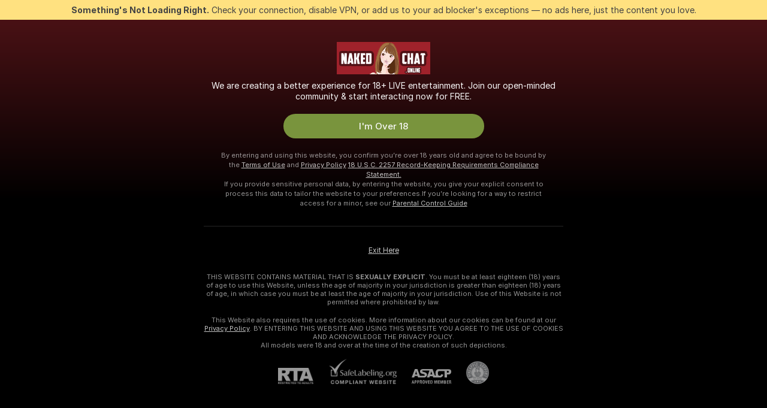

--- FILE ---
content_type: text/html; charset=utf-8
request_url: https://nakedchat.online/girls/video-games
body_size: 96745
content:
<!doctype html><html lang="en"><head><meta charset="utf-8"><script>!function(){"use strict";!function(){var e=window.CSP_REPORT_URI;if(e){var i=new Set;document.addEventListener("securitypolicyviolation",(function(t){if("undefined"!=typeof fetch){var r=function(e){var i=e.violatedDirective&&-1!==e.violatedDirective.indexOf("eval"),t=e.effectiveDirective&&-1!==e.effectiveDirective.indexOf("eval"),r=e.sample&&-1!==e.sample.indexOf("eval");if(!e.blockedURI&&(i||t)||r)return"eval";if("string"==typeof e.blockedURI)try{return new URL(e.blockedURI).hostname}catch(i){return e.blockedURI}return null}(t);r&&i.has(r)||(r&&i.add(r),fetch(e,{method:"POST",headers:{"Content-Type":"application/json"},body:JSON.stringify({blockedURL:t.blockedURI,columnNumber:t.columnNumber,disposition:t.disposition,documentURL:t.documentURI,effectiveDirective:t.effectiveDirective,lineNumber:t.lineNumber,originalPolicy:t.originalPolicy,referrer:t.referrer,sample:t.sample,sourceFile:t.sourceFile,statusCode:t.statusCode})}).catch((function(e){return console.error("Error sending CSP report:",e)})))}}))}}()}()</script><title>Video Games Free Live Sex Cams with Naked Girls | Naked Chat Online</title><meta data-helmet="1" property="og:title" content="Video Games Free Live Sex Cams with Naked Girls"><meta data-helmet="1" property="og:description" content="Watch LIVE these hot babes in Video Games sex cams. ❤️ Enter their naked chat now and enjoy the show for FREE! 🔥"><meta data-helmet="1" name="description" content="Watch LIVE these hot babes in Video Games sex cams. ❤️ Enter their naked chat now and enjoy the show for FREE! 🔥"><meta data-helmet="1" name="robots" content="index, follow, max-snippet:-1, max-video-preview:-1, max-image-preview:large"><script>window.ANALYTICS_CDN='https://assets.strpssts-ana.com/assets/'</script><meta name="theme-color" content="#303133"><meta http-equiv="Cache-Control" content="no-cache"><meta name="apple-mobile-web-app-capable" content="yes"><meta name="viewport" content="width=device-width,initial-scale=1"><meta name="RATING" content="RTA-5042-1996-1400-1577-RTA"><meta name="RATING" content="mature"><meta name="google" content="notranslate"><meta name="msapplication-square70x70logo" content="https://assets.striiiipst.com/assets/icons/mstile-70x70_nakedchat.online.png?v=4dad832a"><meta name="msapplication-square150x150logo" content="https://assets.striiiipst.com/assets/icons/mstile-150x150_nakedchat.online.png?v=4dad832a"><meta name="msapplication-square270x270logo" content="https://assets.striiiipst.com/assets/icons/mstile-270x270_nakedchat.online.png?v=4dad832a"><meta name="msapplication-wide310x150logo" content="https://assets.striiiipst.com/assets/icons/mstile-310x150_nakedchat.online.png?v=4dad832a"><meta name="msapplication-square310x310logo" content="https://assets.striiiipst.com/assets/icons/mstile-310x310_nakedchat.online.png?v=4dad832a"><style>:root{--primary:#a2262e;--primary-light:#fa5365;--primary-dark:#912229;--primary-border:#a2262e;--primary-modal:#a2262e;--primary-gradient:#a2262e;--header-logo-aspect-ratio:2.874;--footer-logo-aspect-ratio:5.000}.adblocker-notification{display:flex;position:relative;width:100vw;padding:8px 16px;background:#ffe180;color:#434343;z-index:10002;justify-content:center}</style><style>.disable-transition *{transition:none!important}</style><link rel='preload' href='https://assets.striiiipst.com/assets/bootstrap_dark.ea1d8f2532ce2d0b.css' as='style'><link media='screen and (max-width:1279px)' rel='preload' href='https://assets.striiiipst.com/assets/bootstrap_dark_mobile.ea1d8f2532ce2d0b.css' as='style'><link rel="preload" href="https://assets.striiiipst.com/assets/common/fonts/Inter-Regular.woff2?v=4.1" as="font" type="font/woff2" crossorigin="anonymous"><link rel="preload" href="https://assets.striiiipst.com/assets/common/fonts/Inter-Medium.woff2?v=4.1" as="font" type="font/woff2" crossorigin="anonymous"><link rel="preload" href="https://assets.striiiipst.com/assets/common/fonts/Inter-Bold.woff2?v=4.1" as="font" type="font/woff2" crossorigin="anonymous"><script>window.SPLIT_STYLE_CHUNKS={"settings_theme.2d7c516664bd90c6.css":true,"models_theme.1ef9f998260bb266.css":true,"70930_theme.d730bc5ae657ccef.css":true,"about_theme.195ef9760504ffd4.css":true,"model-about_theme.7636af21f9299c8c.css":true,"82770_theme.5171aa10889210a5.css":true,"viewcam_theme.79710d93e8a3ad2d.css":true,"studios_theme.1485512de1ff6383.css":true,"bootstrap_theme.ea1d8f2532ce2d0b.css":true}</script><script>var PWA_API_DISCOVER_HOST="",AMPLITUDE_ALTERNATIVE_URL="loo3laej.com",AMPLITUDE_SR_CONFIG_ALTERNATIVE_URL="https://sr-client-cfg.amplitude.com/config",AMPLITUDE_SR_TRACK_ALTERNATIVE_URL="https://api-sr.amplitude.com/sessions/v2/track",ALTKRAFT_TOKEN="kfvhQPLZdst-3617045b97e5b4a1",FIREBASE_API_KEY="AIzaSyC8HXmH6EMTJ-zwRr4DSJoLThqyCp-cdgM",FIREBASE_PROJECT_ID="superchat-2d0d0",FIREBASE_MESSAGE_SENDER_ID="685102796556",ALTKRAFT_TOKEN_V3="2552uptpfSWT-3617045b97e5b4a1",VAPID_KEY_V3="BHmBXjSJ4uenluBFzVz2Yh3kiclqnT_gFyheaS9W3AE_SFXgX7ntwu6jW3GjAhPc01h9KkCn8gwkxCfm3uAo8DU",AMPLITUDE_KEY="19a23394adaadec51c3aeee36622058d",RELEASE_VERSION="11.5.4",GOOGLE_CLIENT_ID="496975381147-lnam683jun41jc8uaglmccl4vbv2js28.apps.googleusercontent.com",HAS_TWITTER_AUTH=!0,GTAG_TRACK_ID="",GTAG_TRACK_TYPE="GA4",SITE_NAME="Naked Chat Online",SENTRY_DSN="https://d8629522213649e7a4e0b63d14e1dc5f@sentry-public.stripchat.com/9",SENTRY_TRACES_SAMPLE_RATE="0.01",ERROR_REPORTING_ENABLED=true,LIGHT_LOGO_URL="",HEADER_LOGO_URL="https://assets.striiiipst.com/assets/icons/headerlogo_nakedchat.online.png?v=caa00db2",FOOTER_LOGO_URL="https://assets.striiiipst.com/assets/icons/footerlogo_nakedchat.online.png?v=4f918e60",APP_ICON_URL="https://assets.striiiipst.com/assets/icons/appicon_nakedchat.online.png?v=4dad832a",META_OG_IMAGE_URL="",WATERMARK_URL="https://assets.striiiipst.com/assets/icons/watermark_nakedchat.online.png?v=ff527618",WHITE_LABEL_ID="nakedchatonline",IS_XHL_WL=!1,DEPLOY_ENV="production",WHITE_LABEL_HOST="nakedchat.online",WHITE_LABEL_REDIRECT_URL="",THEME_ID="dark",CANONICAL_DOMAIN_NAME="",CANONICAL="https://stripchat.com",WEB_PUSH_ID="web.com.supportlivecam",MODELS_REGISTRATION_URL="https://go.nakedchat.online/signup/model?targetDomain=stripchat.com&userId=b3d6e26b4a8881c5cbcb59b9dfd2acdac5325b12954c003bef9a5cdc7dfbf010&sourceId=nakedchat.online",STUDIOS_REGISTRATION_URL="https://go.nakedchat.online/?targetDomain=stripchat.com&userId=b3d6e26b4a8881c5cbcb59b9dfd2acdac5325b12954c003bef9a5cdc7dfbf010&sourceId=nakedchat.online&path=/signup/studio",WEBMASTERS_REGISTRATION_URL="https://stripcash.com/sign-up/?userId=b3d6e26b4a8881c5cbcb59b9dfd2acdac5325b12954c003bef9a5cdc7dfbf010",DEFAULT_INDEX_TAG_URL="girls",I18N_POSTFIX="",IS_I18N_SEO_IGNORE_CROWDIN=!1,IS_STREAMING_AVAILABLE=!1,IS_WL_PIXELATED=!1,IS_PIXELATED_STREAM_ENABLED=!1,IS_TAG_BASED_WL=!1,IS_HIDE_CONTENT=!1,UI_OVERRIDE="default",IS_ALT_WL=!1,SOCIAL_URLS={twitter:"",instagram:"",snapchat:"",facebook:""}</script><script>!function(){var t="onErrorLoadScript=1";window.addEventListener("error",(function(e){var n=e.target;if(n&&n instanceof HTMLScriptElement&&"app"===n.getAttribute("data-stripchat-script")){var o=new Date(Date.now()+6e4);try{-1===document.cookie.indexOf(t)&&(document.cookie=t+";path=/;expires="+o.toUTCString(),setTimeout((function(){return location.reload()}),3e3))}catch(t){console.warn(t)}}}),!0)}()</script><script>var _jipt=[];_jipt.push(["project","stripchat"]),function(){var subdomainMatch=/^(ar|br|cs|da|de|es|fi|fr|el|hr|hu|id|it|ita|ja|ko|nl|no|pl|pol|pt|ro|ru|sk|sv|tr|vi|zh|ua|zt|th|ms|bn)(?=\..+\.).+/i.exec(location.hostname),aliasLocales={pol:"pl",ita:"it"},i18nScript="https://assets.striiiipst.com/assets/translations_en.2ef3e3ac921007.js",canvasPerformanceTest="https://assets.striiiipst.com/assets/canvas-performance-test.js";!function(){"use strict";var n={d:function(t,e){for(var i in e)n.o(e,i)&&!n.o(t,i)&&Object.defineProperty(t,i,{enumerable:!0,get:e[i]})},o:function(t,n){return Object.prototype.hasOwnProperty.call(t,n)}},t={};function e(t,n){window.SUBDOMAIN="en";try{if(/crowdinInContext=1/.test(document.cookie))return void(window.SUBDOMAIN="aa")}catch(t){console.warn(t)}t&&t.length>1&&(window.SUBDOMAIN=n[t[1]]||t[1])}function r(){try{document&&document.documentElement&&/(?:^|;\s*)c=/.test(document.cookie)&&document.documentElement.classList.add("cookie-accepted")}catch(t){}}function i(){if(window.LEGACY=!1,-1!==location.search.indexOf("es-legacy"))window.LEGACY=!0;else if(-1!==location.search.indexOf("es-modern"))window.LEGACY=!1;else try{if(!("IntersectionObserver"in window&&"Promise"in window&&"fetch"in window&&"WeakMap"in window&&"fromEntries"in Object&&"finally"in Promise.prototype))throw{};eval("const a = async ({ ...rest } = {}) => rest; let b = class {};"),window.LEGACY=!1}catch(t){window.LEGACY=!0}if(window.LEGACY)try{(new Image).src="/pixel/static/legacy?t=".concat(Date.now())}catch(t){}}function o(t){var n=t,e=null,i=function(){},r=function(t){};return"en"!==window.SUBDOMAIN&&(n=n.replace("_en","_"+window.SUBDOMAIN)),window.I18N_POSTFIX&&"default"!==window.I18N_POSTFIX&&(n=n.replace("translations","translations_"+window.I18N_POSTFIX)),"aa"===window.SUBDOMAIN&&(e="//cdn.crowdin.com/jipt/jipt.js"),window.I18N_SCRIPT_PROMISE=new Promise((function(t,n){i=t,r=n})),{i18nScript:n,jiptScript:e,resolveI18nPromise:i,rejectI18nPromise:r}}function c(){window.BUNDLE_LOAD_METRICS={resources:{},build:Date.now()};var t=/\/([\w-]+)\.\w{10,20}\.js/;function n(n){var e=n.src,i=n.startTime,r=n.isError;if(e){var o=Date.now()-i,c=e.match(t),a=c?c[1]:e;window.BUNDLE_LOAD_METRICS.resources[a]={error:r,time:o}}}return{injectScript:function(t){var e=t.src,i=t.onLoad,r=t.onError,o=t.fetchPriority,c=Date.now(),a=document.createElement("script");a.setAttribute("data-stripchat-script","app"),a.setAttribute("data-stripchat-script","app"),a.addEventListener("load",(function(){null==i||i(e),n({src:e,startTime:c,isError:!1})})),a.addEventListener("error",(function(t){null==r||r(t.error),n({src:e,startTime:c,isError:!0})})),o&&(a.fetchPriority?a.fetchPriority=o:"high"===o&&function(t){var n=document.createElement("link");n.rel="preload",n.as="script",n.href=t,document.head.appendChild(n)}(e)),a.async=!0,a.src=e,document.head.appendChild(a)}}}function a(t,n,a,s){e(t,s),i(),r(),window.STATIC_PATH_REPLACED="https://assets.striiiipst.com/assets";var d=o(n),w=d.i18nScript,u=d.jiptScript,l=d.resolveI18nPromise,p=d.rejectI18nPromise,f=c().injectScript;function m(){window.IS_LOADED=!0}window.HANDLE_LATE_LOADABLE_SCRIPT=function(t){f({src:t})},f({src:w,onLoad:function(){return l()},onError:function(t){return p(t)}}),u&&f({src:u}),f({src:a}),window.IS_LOADED=!1,"complete"===document.readyState?m():window.addEventListener("load",m)}a(subdomainMatch,i18nScript,canvasPerformanceTest,aliasLocales)}()}()</script><script async data-stripchat-script="app" fetchpriority="high" src='https://assets.striiiipst.com/assets/corejs-75349.9e240b24a5ffbb27.js'></script><script async data-stripchat-script="app" fetchpriority="high" src='https://assets.striiiipst.com/assets/redux-48526.e096bd9b05468601.js'></script><script async data-stripchat-script="app" fetchpriority="high" src='https://assets.striiiipst.com/assets/vendors-66831.b9d59b28c4bf5576.js'></script><script async data-stripchat-script="app" fetchpriority="high" src='https://assets.striiiipst.com/assets/main.a2db7dbac58f57ce.js'></script><script async data-stripchat-script="app" fetchpriority="high" src='https://assets.striiiipst.com/assets/react-65374.2c809e0d42ef8fab.js'></script><script async data-stripchat-script="app" fetchpriority="high" src='https://assets.striiiipst.com/assets/redux-33349.fe7bd84d566cd749.js'></script><script async data-stripchat-script="app" fetchpriority="high" src='https://assets.striiiipst.com/assets/vendors-6370.fef4d473a8ef7e0d.js'></script><script async data-stripchat-script="app" fetchpriority="high" src='https://assets.striiiipst.com/assets/bootstrap.7a458b508f112006.js'></script><script async data-stripchat-script="app" src='https://assets.striiiipst.com/assets/offlineModels.9407a36b44c8512a.js'></script><script>window.SSR_ICONS = ["menu","dot","best-models","search-3","filter","menu-mobile","sort","categories-2","close-2","close-3","home","feed","recommended","favorited","locked","watch-history","lightning","badge-vr-ds","bunny-mask","ticket-ds","interactive-toy-ds","mobile","sparks","categories-ds","i18n","close-arrow","eye-ds","globe-ds","tokens-stripchat-logo-ds","joystick-vert-ds","triangle-arrow-down-ds"]</script><script>!function(){"use strict";var t,n,o="http://www.w3.org/2000/svg",e=!1,a=[],c=function(){var n;t||((t=document.getElementById("svgDefs"))||((t=document.createElementNS(o,"defs")).id="svgDefs",(n=document.createElementNS(o,"svg")).style.display="none",n.appendChild(t)),document.body.appendChild(n))},r=function(o,r){n||(n=document.createDocumentFragment()),n.appendChild(o),r&&a.push(r),e||(requestAnimationFrame((function(){n&&(c(),t.appendChild(n),a.forEach((function(t){return t()})),a=[],n=void 0,e=!1)})),e=!0)},s=!1,i={},u=function(t){var n=i[t];(null==n?void 0:n.svgData)&&function(t,n,e){var a=t[0],c=t[1],s=document.createElementNS(o,"symbol");s.id="".concat("icons","-").concat(n),s.innerHTML=a,s.setAttribute("viewBox",c),r(s,e)}(n.svgData,t,(function(){n.callbacks.forEach((function(t){return t()})),n.callbacks=[],n.errorCallbacks=[],delete n.svgData,n.status="rendered"}))},d=function(t,n,o){try{var e=i[t]||{status:"init",callbacks:[],errorCallbacks:[]};if(i[t]=e,"rendered"===e.status)return void(null==n||n());n&&e.callbacks.push(n),o&&e.errorCallbacks.push(o),"init"===e.status&&(e.status="loading",function(t,n,o){var e="".concat(window.STATIC_PATH_REPLACED,"/svg-icons/").concat(t,".json?").concat("6c948f2f");if("undefined"==typeof fetch){var a=new XMLHttpRequest;a.open("GET",e),a.onload=function(){200!==a.status&&o(Error("Cannot load ".concat(t,". Status ").concat(a.status)));try{var e=JSON.parse(a.responseText);n(e)}catch(n){o(Error("Cannot parse ".concat(t," json")))}},a.onerror=function(){return o(Error("Cannot load ".concat(t)))},a.send()}else fetch(e,{priority:"low"}).then((function(t){if(!t.ok)throw Error("Status ".concat(t.status));return t.json()})).then((function(t){n(t)})).catch((function(n){o(Error("Cannot load ".concat(t,". ").concat(null==n?void 0:n.message)))}))}(t,(function(n){e.status="loaded",e.svgData=n,s&&u(t)}),(function(n){e.errorCallbacks.forEach((function(t){return t(n)})),delete i[t]})))}catch(t){console.error(t)}},l=function(){if(!s){s=!0;try{Object.keys(i).filter((function(t){var n;return"loaded"===(null===(n=i[t])||void 0===n?void 0:n.status)})).forEach((function(t){u(t)}))}catch(t){console.error(t)}}};window.SSR_ICONS&&window.SSR_ICONS.forEach((function(t){return d(t)})),"loading"!==document.readyState&&l(),window.svgLoader={importIcon:d,onDomReady:l}}()</script><script>window.CONFIG_PRELOADER_SSR_DATA = {"mode":"guest"};</script><script>!function(){"use strict";var n,t=new RegExp("(?:^|;\\s*)".concat("avStartedAt","=([^;]*)")),e=function(){try{var n=function(n){var e=n.match(t);return(null==e?void 0:e[1])?decodeURIComponent(e[1]):null}(document.cookie);return null!=n&&!Number.isNaN(n)&&new Date(n).getTime()>0?n:null}catch(n){return null}},i=function(n,t){var e=t.requestPath;return n.get("/v3/config/initial-dynamic",{requestPath:e},{withResponseHeaders:!0})},r={5:"ServerError",4:"ClientError"},a="NetworkError",o=function(n){var t;return null!==(t=r[Math.floor(n/100)])&&void 0!==t?t:a},c=(n="/api/front",{get:function(t,e){var i=arguments.length>2&&void 0!==arguments[2]?arguments[2]:{},r=i.headers,c=i.withResponseHeaders,s=new Headers;if(s.append("Accept","application/json"),s.append("Front-Version",window.RELEASE_VERSION||""),r){var u=function(n){var t=r[n];Array.isArray(t)?t.forEach((function(t){return s.append(n,t)})):t&&s.append(n,t)};for(var f in r)u(f)}var d=n+t;if(e&&"object"==(void 0===e?"undefined":e&&"undefined"!=typeof Symbol&&e.constructor===Symbol?"symbol":typeof e)){var l=new window.URLSearchParams;for(var h in e){var g=e[h];g&&l.append(h,"".concat(g))}d+="?".concat(l.toString())}return fetch(d,{headers:s}).catch((function(n){throw Object.assign(n,{name:a,source:"preloaderApi"})})).then((function(n){if(!n.ok){var t=Error("".concat(n.status," ").concat(n.statusText));throw Object.assign(t,{name:o(n.status),source:"preloaderApi"}),t}return n.json().then((function(t){return c?Object.assign(t,{responseHeaders:Object.fromEntries(n.headers.entries())}):t}))}))}});window.configPreloaderCache=function(){var n=window.CONFIG_PRELOADER_SSR_DATA;delete window.CONFIG_PRELOADER_SSR_DATA;var t={};if("guest"===(null==n?void 0:n.mode)){var r={requestPath:window.location.pathname},a=i(c,r);a.catch((function(){})),t.initialDynamicConfigPromise={promise:a,params:r}}else if("user"===(null==n?void 0:n.mode)){var o={requestPath:window.location.pathname},s=i(c,o),u={avStartedAt:e()||void 0},f=c.get("/v3/config/dynamic",u,{withResponseHeaders:!0,ssrCache:function(n){return n.requestInfo,null}}),d=s.then((function(n){var t=n.initialDynamic.jwtToken;return t?function(n){var t=arguments.length>1&&void 0!==arguments[1]?arguments[1]:{};return n.get("/abtests/config",{},{withJwtAuth:!0,headers:t})}(c,{Authorization:t}):null})),l={isTagBasedWl:n.isTagBasedWl},h=s.then((function(n){var t=n.initialDynamic.jwtToken;return function(n,t){var e=arguments.length>2&&void 0!==arguments[2]?arguments[2]:{};return n.get("/tags/config/dynamic",t,{headers:e,withJwtAuth:!0,ssrCache:function(n){return n.requestInfo,null}})}(c,l,t?{Authorization:t}:{})}));s.catch((function(){})),f.catch((function(){})),d.catch((function(){})),h.catch((function(){})),t.staticConfig=n.staticConfig,t.featuresConfig=n.featuresConfig,t.initialStaticConfig=n.initialStaticConfig,t.tagsStaticConfig=n.tagsStaticConfig,t.abTestsConfig=n.abTestsConfig,t.initialDynamicConfigPromise={promise:s,params:o},t.dynamicConfigPromise={promise:f,params:u},t.abTestsServerPromise=d,t.dynamicTagsConfigPromise={promise:h,params:l}}return t}()}()</script><link rel="manifest" href="/manifest.json"><link data-helmet="1" rel="alternate" href="https://stripchat.com/girls/video-games" hreflang="x-default"><link data-helmet="1" rel="alternate" href="https://stripchat.com/girls/video-games" hreflang="en"><link data-helmet="1" rel="alternate" href="https://de.stripchat.com/girls/video-games" hreflang="de"><link data-helmet="1" rel="alternate" href="https://fr.stripchat.com/girls/video-games" hreflang="fr"><link data-helmet="1" rel="alternate" href="https://es.stripchat.com/girls/video-games" hreflang="es"><link data-helmet="1" rel="alternate" href="https://ita.stripchat.com/girls/video-games" hreflang="it"><link data-helmet="1" rel="alternate" href="https://nl.stripchat.com/girls/video-games" hreflang="nl"><link data-helmet="1" rel="alternate" href="https://pt.stripchat.com/girls/video-games" hreflang="pt"><link data-helmet="1" rel="alternate" href="https://br.stripchat.com/girls/video-games" hreflang="pt-BR"><link data-helmet="1" rel="alternate" href="https://el.stripchat.com/girls/video-games" hreflang="el"><link data-helmet="1" rel="alternate" href="https://ua.stripchat.com/girls/video-games" hreflang="uk"><link data-helmet="1" rel="alternate" href="https://pol.stripchat.com/girls/video-games" hreflang="pl"><link data-helmet="1" rel="alternate" href="https://ru.stripchat.com/girls/video-games" hreflang="ru"><link data-helmet="1" rel="alternate" href="https://ro.stripchat.com/girls/video-games" hreflang="ro"><link data-helmet="1" rel="alternate" href="https://hu.stripchat.com/girls/video-games" hreflang="hu"><link data-helmet="1" rel="alternate" href="https://cs.stripchat.com/girls/video-games" hreflang="cs"><link data-helmet="1" rel="alternate" href="https://hr.stripchat.com/girls/video-games" hreflang="hr"><link data-helmet="1" rel="alternate" href="https://sk.stripchat.com/girls/video-games" hreflang="sk"><link data-helmet="1" rel="alternate" href="https://no.stripchat.com/girls/video-games" hreflang="no"><link data-helmet="1" rel="alternate" href="https://sv.stripchat.com/girls/video-games" hreflang="sv"><link data-helmet="1" rel="alternate" href="https://da.stripchat.com/girls/video-games" hreflang="da"><link data-helmet="1" rel="alternate" href="https://fi.stripchat.com/girls/video-games" hreflang="fi"><link data-helmet="1" rel="alternate" href="https://ja.stripchat.com/girls/video-games" hreflang="ja"><link data-helmet="1" rel="alternate" href="https://ko.stripchat.com/girls/video-games" hreflang="ko"><link data-helmet="1" rel="alternate" href="https://zh.stripchat.com/girls/video-games" hreflang="zh"><link data-helmet="1" rel="alternate" href="https://zt.stripchat.com/girls/video-games" hreflang="zh-Hant"><link data-helmet="1" rel="alternate" href="https://th.stripchat.com/girls/video-games" hreflang="th"><link data-helmet="1" rel="alternate" href="https://bn.stripchat.com/girls/video-games" hreflang="bn"><link data-helmet="1" rel="alternate" href="https://id.stripchat.com/girls/video-games" hreflang="id"><link data-helmet="1" rel="alternate" href="https://ms.stripchat.com/girls/video-games" hreflang="ms"><link data-helmet="1" rel="alternate" href="https://vi.stripchat.com/girls/video-games" hreflang="vi"><link data-helmet="1" rel="alternate" href="https://ar.stripchat.com/girls/video-games" hreflang="ar"><link data-helmet="1" rel="alternate" href="https://tr.stripchat.com/girls/video-games" hreflang="tr"><link data-helmet="1" rel="preconnect" href="https://edge-hls.doppiocdn.com"><link data-helmet="1" rel="canonical" href="https://stripchat.com/girls/video-games"><link rel='stylesheet' data-href='bootstrap_theme.ea1d8f2532ce2d0b.css' href='https://assets.striiiipst.com/assets/bootstrap_dark.ea1d8f2532ce2d0b.css'><link media='screen and (max-width:1279px)' rel='stylesheet' data-href='bootstrap_theme_mobile.ea1d8f2532ce2d0b.css' href='https://assets.striiiipst.com/assets/bootstrap_dark_mobile.ea1d8f2532ce2d0b.css'><link rel="icon" sizes="16x16" href="https://assets.striiiipst.com/assets/icons/favicon-16x16_nakedchat.online.png?v=4dad832a"><link rel="icon" sizes="32x32" href="https://assets.striiiipst.com/assets/icons/favicon-32x32_nakedchat.online.png?v=4dad832a"><link rel="icon" sizes="196x196" href="https://assets.striiiipst.com/assets/icons/favicon-196x196_nakedchat.online.png?v=4dad832a"><link rel="icon" sizes="512x512" href="https://assets.striiiipst.com/assets/icons/favicon-512x512_nakedchat.online.png?v=4dad832a"><link rel="mask-icon" href="https://assets.striiiipst.com/assets/icons/mask-icon_nakedchat.online.png"><link rel="apple-touch-icon" sizes="120x120" href="https://assets.striiiipst.com/assets/icons/apple-touch-icon-120x120_nakedchat.online.png?v=4dad832a"><link rel="apple-touch-icon" sizes="152x152" href="https://assets.striiiipst.com/assets/icons/apple-touch-icon-152x152_nakedchat.online.png?v=4dad832a"><link rel="apple-touch-icon" sizes="167x167" href="https://assets.striiiipst.com/assets/icons/apple-touch-icon-167x167_nakedchat.online.png?v=4dad832a"><link rel="apple-touch-icon" sizes="180x180" href="https://assets.striiiipst.com/assets/icons/apple-touch-icon-180x180_nakedchat.online.png?v=4dad832a"><link rel="dns-prefetch" href="//img.strpst.com"><link rel="preconnect" href="//img.strpst.com"><link rel="preconnect" href="/api/front"></head><body class="disable-transition"><!--
    release_version: 11.5.4
    branch: production
    revision: 7af21fccc375c0adcf65d31ad795d2988faa1d71
    template_version: 0f0ae1b7
  --><script>window.svgLoader.onDomReady()</script><script>!function(){"use strict";for(var e={SIGNUP:"signup",LOGIN:"login",FAN_CLUB_SUBSCRIPTION:"fanClubSubscription"},t=/^(http|https):\/\/([^/]*)(xhamster(live)?|strip(dev|chat))\.(com|local|dev)\/?/,o={AUTO_SPY:"autoSpy",COPY_GIFT_LINK:"copyGiftLink",SHOW_INSTALL_PWA_MODAL:"showInstallPwaModal",TWO_FACTOR_AUTHORIZATION:"2fa",GOLD_MEMBERSHIP_SUBSCRIBE_DIRECT_LINK:"goldMembershipSubscribeDirectLink",SIGN_UP_MODAL_DIRECT_LINK:"signUpModalDirectLink",SIGN_UP_PREFILLED:"signUpPrefilled",SIGN_UP_MODAL_DIRECT_LINK_INTERACTIVE:"signUpModalDirectLinkInteractive",SIGN_UP_MODAL_DIRECT_LINK_INTERACTIVE_CLOSE:"signUpModalDirectLinkInteractiveClose",SHOW_TOKENS_GIVEAWAY_MODAL_DIRECT_LINK:"showTokensGiveawayModalDirectLink",CARD_VERIFICATION_BONUS_PACKAGE:"cardVerificationBonusPackage",BUY_TOKENS_PROMO:"buyTokensPromo",SIGN_UP_PROMO:"signUpPromo",MODEL_FILTER_APPLY_SORT_BY:"sortBy",MODEL_CHAT_TAB_TOGGLE:"toggleTab",PERSONAL_NOTIFICATIONS:"personalNotifications",OPEN_NOTIFICATIONS_CENTER:"openNotificationsCenter",INVISIBLE_MODE:"invisibleMode",REDEEM_CODE:"redeemCode",OPEN_CHAT:"openChat",OPEN_PRIVATE_MODAL:"openPrivateModal",OPEN_FAN_CLUB_MODAL:"openFanClubModal",OPEN_SEND_TIP_DIALOG:"openSendTipDialog",OPEN_BUY_TOKENS_MODAL:"openBuyTokensModal",OPEN_GUEST_ON_BORDING:"openGuestOnBoarding",LOGIN_BY_LINK:"loginByLink",CONNECT_STUDIO:"connectStudio",EXTRA_VERIFICATION:"extraVerification",OPEN_AGE_VERIFICATION:"openAgeVerification",MAIN_PERSON_EMAIL_VERIFICATION:"connectMainPerson",TWITTER_AUTH:"twitterAuth",GOOGLE_AUTH:"googleAuthorization",OPEN_CONFIRM_CONNECT_TO_STUDIO_MODAL:"openConfirmConnectToStudioModal",USERNAME_NOT_ALLOWED:"usernameNotAllowed",SHOW_STREAMING_APP_MODAL:"showStreamingAppModal"},n={},i=location.search.substring(1).split("&"),_=0;_<i.length;_++){var r=i[_].split("=");n[r[0]]=r[1]}var a=function(e,t){if(!t)return!1;for(var o=Object.keys(e),n=0;n<o.length;n++)if(e[o[n]]===t)return!0;return!1},I=!1;try{I=document.cookie.indexOf("isVisitorsAgreementAccepted=1")>=0}catch(e){console.warn(e)}var O=function(){var i=n.affiliateId||localStorage.getItem("affiliateId"),_=n.userId,r=n.sauid,I=n.action,O=n.showModal,N=a(o,I)||a(e,O);if(i||_||N||r)return!0;var E=document.referrer,T=!1;try{(function(e,t){if(!e)return!1;try{var o=new URL(e),n=new URL(t);return o.host===n.host}catch(e){return!1}})(E,location.href)&&(T=!0)}catch(e){return!1}return t.test(E)&&!T}(),N=/^\/buy-tokens(\/(success|failure))?\/?$/.test(window.location.pathname);!n.agev&&(I||O||N)&&document.body.classList.add("visitor-agreement-hidden")}()</script><script>!function(){"use strict";var e=!1,n=function(e,n,d){var o=document.createElement("div");return o.className=n,d&&(o.id=d),e.appendChild(o),o};function d(){if(!e&&(e=!0,!("__PRELOADED_STATE__"in window)))for(var d=n(document.body,"loader","body_loader"),o=n(d,"fading-circle centered"),c=1;c<=12;c++)n(o,"loader-circle".concat(c," loader-circle"))}window.initLoader=d,document.addEventListener("DOMContentLoaded",d,{once:!0})}()</script><script>!function(){function o(o,i){var n=[o,"expires=Thu, 01 Jan 1970 00:00:00 GMT"];i&&n.push("domain="+i),document.cookie=n.join(";"),n.push("path=/"),document.cookie=n.join(";")}var i,n,e,t,a,l,c=0;try{c=document.cookie.length}catch(o){console.warn(o)}var r=c>=5e3;(c>=4e3||r)&&(r&&function(){for(var i=document.cookie.split(";"),n=location.hostname,e=0;e<i.length;e++){var t=i[e].split("=")[0].trim()+"=";o(t,null),o(t,n),o(t,"."+n);for(var a=0;!((a=n.indexOf(".",a+1))<0);)o(t,n.substring(a)),o(t,n.substring(a+1))}}(),n=(i={limit:5,interval:1e3,payload:{size:c},callback:function(){r&&document.location.reload()}}).payload,e=i.limit,t=i.interval,a=i.callback,l=0,function o(){if(!(++l>=e)){if(!window.__log)return void setTimeout(o,t);window.__log("error","Cookie limit exceeded",n).finally(a)}}())}()</script><svg style="height:0;width:0;display:block"><defs><symbol id="site_logo_header" viewBox="0 0 250 87"><image href="https://assets.striiiipst.com/assets/icons/headerlogo_nakedchat.online.png?v=caa00db2"></image></symbol><symbol id="site_logo_footer" viewBox="0 0 250 50"><image href="https://assets.striiiipst.com/assets/icons/footerlogo_nakedchat.online.png?v=4f918e60"></image></symbol></defs></svg><div id="agreement-root"><div class="full-cover modal-wrapper visitors-agreement-modal"><div class="modal-content modal-header-none"><div class="background-wrapper hide-gender-switcher"><div class="visitors-agreement-bg-gradient"><div class="visitors-agreement-bg-gradient__gender visitors-agreement-bg-gradient__gender--no-gender"></div></div><div class="content-wrapper"><div class="content-container"><div class="site-logo-wrapper site-logo-wrapper-girls"><div class="header-logo header-logo-no-responsive"><svg><use xlink:href="#site_logo_header"></use></svg></div></div><div class="site-description">We are creating a better experience for 18+ LIVE entertainment. Join our open-minded community &amp; start interacting now for FREE.</div><button autofocus="" class="btn btn-apply-alter btn-inline-block btn-large btn-visitors-agreement-accept" type="button">I&#x27;m Over 18</button><div class="agreement-terms"><span class="">By entering and using this website, you confirm you’re over 18 years old and agree to be bound by the <a rel="nofollow" href="/terms">Terms of Use</a> and <a rel="nofollow" href="/privacy">Privacy Policy</a></span> <span class=""><a rel="nofollow" href="/2257">18 U.S.C. 2257 Record-Keeping Requirements Compliance Statement.</a></span><br/>If you provide sensitive personal data, by entering the website, you give your explicit consent to process this data to tailor the website to your preferences.<span class="parental-control">If you’re looking for a way to restrict access for a minor, see our <a rel="nofollow" href="/parental-control"> Parental Control Guide </a></span></div><hr class="visitors-agreement-modal-divider"/></div><div class="content-container"><a class="decline-link visitors-agreement-decline" href="https://google.com/" rel="noopener noreferrer nofollow">Exit Here</a><div class="warnings"><p><span class="">THIS WEBSITE CONTAINS MATERIAL THAT IS <strong>SEXUALLY EXPLICIT</strong>.</span> <span class="">You must be at least eighteen (18) years of age to use this Website, unless the age of majority in your jurisdiction  is greater than eighteen (18) years of age, in which case you must be at least the age of majority in your jurisdiction. Use of this Website is not permitted where prohibited by law.</span></p><p><span class="">This Website also requires the use of cookies. More information about our cookies can be found at our <a rel="nofollow" href="/privacy">Privacy Policy</a>. BY ENTERING THIS WEBSITE AND USING THIS WEBSITE YOU AGREE TO THE USE OF COOKIES AND ACKNOWLEDGE THE PRIVACY POLICY.</span><br/>All models were 18 and over at the time of the creation of such depictions.</p></div><div class="label-link-block"><a href="https://www.rtalabel.org/?content=validate&amp;ql=b9b25de5ba5da974c585d9579f8e9d49&amp;rating=RTA-5042-1996-1400-1577-RTA" class="label-link" target="_blank" rel="noopener noreferrer nofollow" aria-label="RTA"><img alt="rta-logo" class="icon icon-rta-logo icon-static" src="https://assets.striiiipst.com/assets/common/images/static-icons/rta-logo.png"/></a><div class="label-link"><img alt="safe-labeling" class="icon icon-safe-labeling icon-static" src="https://assets.striiiipst.com/assets/common/images/static-icons/safe-labeling.png"/></div><a href="https://www.asacp.org/?content=validate&amp;ql=b9b25de5ba5da974c585d9579f8e9d49" class="label-link" target="_blank" rel="noreferrer noopener nofollow" aria-label="ASACP"><img alt="asacp" class="icon icon-asacp icon-static" src="https://assets.striiiipst.com/assets/common/images/static-icons/asacp.png"/></a><a href="https://pineapplesupport.org/about-pineapple-support/" class="label-link" target="_blank" rel="noreferrer noopener nofollow" aria-label="Go to Pineapple support"><img alt="pineapple-support" class="icon icon-pineapple-support icon-static" src="https://assets.striiiipst.com/assets/common/images/static-icons/pineapple-support.png"/></a></div></div></div></div></div></div></div><script>!function(){var e=1>=Math.floor(100*Math.random()),t=function(){return e&&/stripchat|xhamsterlive/.test(location.hostname)},n=document.querySelector(".visitors-agreement-decline");if(n){var r=document.querySelector("html");!document.body.classList.contains("visitor-agreement-hidden")&&(r.classList.add("disable-scroll"),t()&&(document.createElement("img").src="/pixel/agreement/display")),window.__visitorsAgreementDeclineHandler=function(e){if(t()){e.preventDefault();var n=document.createElement("img");n.onload=n.onerror=function(){location.href=e.target.href},n.src="/pixel/agreement/exit"}},n.addEventListener("click",window.__visitorsAgreementDeclineHandler),window.__visitorsAgreementAcceptPixelEvent=function(){t()&&(document.createElement("img").src="/pixel/agreement/ok")};var i=document.querySelector(".btn-visitors-agreement-accept");window.__visitorsAgreementAcceptHandler=function(){r.classList.remove("disable-scroll"),window.__isVisitorsAgreementAcceptedBeforeClientFetched=!0;try{document.cookie="isVisitorsAgreementAccepted=1"}catch(e){console.warn(e)}var e=document.querySelector(".visitors-agreement-modal"),t=e.querySelector(".hide-gender-switcher"),n=e.querySelector('input[name="visitors-agreement-gender-switcher"]:checked');if(n&&!t)try{var i=new Date;localStorage.setItem("18PlusGenderSelected",JSON.stringify(n.value));var o=i.setFullYear(i.getFullYear()+1)-Date.now();localStorage.setItem("18PlusGenderSelected_expires",JSON.stringify(o))}catch(e){console.warn(e)}switch(null==n?void 0:n.value){case"men":window.location.href="/men";break;case"trans":window.location.href="/trans";break;default:document.body.classList.add("visitor-agreement-hidden")}window.__visitorsAgreementAcceptPixelEvent()},i.addEventListener("click",window.__visitorsAgreementAcceptHandler),window.__syncVisitorsAgreementWithApp=function(){n.removeEventListener("click",window.__visitorsAgreementDeclineHandler),i.removeEventListener("click",window.__visitorsAgreementAcceptHandler)}}}()</script><div id="portal-root"></div><!--LEGACY-BROWSER-NOTIFICATION-OPEN--><div id="legacy-browser-notification-root" style="position:relative;z-index:10001"></div><script>!function(){var n,e,t="legacy-browser-notification",o="legacy-browser-notification-text",i="legacy-browser-notification-close",r="notifications.recommendationBrowserForPlaying",a="notifications.recommendationBrowserForSamsungPlaying",c={chrome:{href:"https://www.google.com/chrome/",title:"Google Chrome"},firefox:{href:"https://www.mozilla.org/firefox/new/",title:"Firefox"},safari:{href:"https://www.apple.com/safari/",title:"Safari"}},l="legacyBrowserRecommendationDismissed",s=function(){try{window.localStorage.setItem(l,"true"),window.localStorage.setItem("".concat(l,"_expires"),String(Date.now()+6048e5))}catch(n){}},d=(e=f({[r]:"You’re using an outdated browser. To avoid any problems, we strongly recommend using {#chrome/} or {#firefox/}",[a]:"To avoid any problems with quality, we strongly recommend using {#chrome/}"}[n=/SamsungBrowser/i.test(navigator.userAgent||"")?a:r]),{messageId:n,textHtml:e}),p=d.messageId,m=d.textHtml;function f(n){if(!n)return"";for(var e=n.split(/\{#(chrome|firefox|safari)\/\}/g),t="",o=0;o<e.length;o++){var i=e[o],r=o%2!=0&&i in c;if(o%2==0)i&&(t+=g(i));else if(r){var a=c[i];t+='<a href="'.concat(a.href,'" target="_blank" rel="nofollow noopener noreferrer" style="color:inherit;text-decoration:underline">').concat(g(a.title),"</a>")}}return t}function g(n){return String(n).replace(/&/g,"&amp;").replace(/</g,"&lt;").replace(/>/g,"&gt;").replace(/"/g,"&quot;").replace(/'/g,"&#39;")}window.LEGACY&&!function(){try{var n=window.localStorage.getItem("".concat(l,"_expires"));if(!n)return!1;var e=Number(n);return!Number.isNaN(e)&&(e<Date.now()?(window.localStorage.removeItem(l),window.localStorage.removeItem("".concat(l,"_expires")),!1):null!=window.localStorage.getItem(l))}catch(n){return!1}}()&&(window.I18N_SCRIPT_PROMISE||Promise.resolve()).then((function(){try{var n=window.I18n.trans({messageId:p,currentLocale:window.SUBDOMAIN});return n?f(n):m}catch(n){return m}})).catch((function(){return m})).then((function(n){!function(){try{var n=window.svgLoader;"function"==typeof(null==n?void 0:n.importIcon)&&(n.importIcon("exclamation"),n.importIcon("close-ds"))}catch(n){}}();var e=document.createElement("template");e.innerHTML=function(){var n=arguments.length>0&&void 0!==arguments[0]?arguments[0]:"",e="#434343";return'\n    <div\n      id="'.concat(t,'"\n      role="status"\n      aria-live="polite"\n      style="\n        display:flex;\n        background:').concat("#ffe180",";\n        color:").concat(e,';\n        box-shadow:0 1px 0 rgba(0,0,0,.08);\n        width:100%;\n        flex: 0 0 auto;\n        align-items: flex-start;\n      ">\n\n      <div\n        style="\n          display:flex;\n          flex-direction:row;\n          align-items: flex-start;\n          justify-content:center;\n          gap:0 12px;\n          padding: 4px 0 4px 12px;\n          flex: 1 0 0;\n          align-self: stretch;\n        "\n      >\n        <style>\n          #').concat(o," { font-size: 14px; line-height: 20px; }\n          @media (min-width: 1023px) {\n            #").concat(o,' { font-size: 16px; line-height: 22px; }\n          }\n        </style>\n        <svg \n          viewBox="0 0 24 24" \n          aria-hidden="true" \n          style="\n            width:20px;\n            min-width: 20px;\n            height:20px;\n            color:').concat(e,';\n            display:block;\n            top: 10px;\n            position: relative;\n          ">\n          <use href="#icons-exclamation" xlink:href="#icons-exclamation"></use>\n        </svg>\n        <div\n          id="').concat(o,'"\n          style="\n            color: ').concat(e,';\n            flex-flow: row wrap;\n            gap: 8px 12px;\n            padding-bottom: 8px;\n            padding-top: 8px;\n          "\n        >').concat(n,'</div>\n      </div>\n      <button\n        id="').concat(i,'"\n        type="button"\n        aria-label="Close"\n        style="\n          position:relative;\n          top: 8px;\n          right: 8px;\n          padding-left: 16px;\n          background:transparent;\n          border:0;\n          color:').concat(e,';\n          cursor:pointer;\n          font-size:20px;\n          line-height:1;\n          opacity:.7;\n        "\n      >\n        <svg \n          viewBox="0 0 24 24"\n          aria-hidden="true"\n          style="\n            width:20px;\n            height:20px;\n            display:block;\n            min-width: 20px;\n          ">\n          <use href="#icons-close-ds" xlink:href="#icons-close-ds"></use>\n        </svg>\n      </button>\n    </div>\n  ')}(n).trim();var r=e.content.firstElementChild;if(r&&r instanceof HTMLElement&&!document.getElementById(t)){var a=document.getElementById("legacy-browser-notification-root");if(a)a.appendChild(r);else{var c=document.getElementById("body");(null==c?void 0:c.parentNode)?c.parentNode.insertBefore(r,c):document.body.firstChild?document.body.insertBefore(r,document.body.firstChild):document.body.appendChild(r)}var l=document.getElementById(i);l&&l.addEventListener("click",(function(){var n=document.getElementById(t);n&&(n.style.display="none"),s()}))}}))}()</script><!--LEGACY-BROWSER-NOTIFICATION-CLOSE--><div id="body"><!--EARLY-FLUSH-CHUNK-END--><div class="tooltip-v2-portal-container" id="body-container"></div><svg class="user-level-badge-filters" xmlns="http://www.w3.org/2000/svg"><defs><linearGradient id="user-level-badge-filter-grey" x1=".5" y1="0" x2=".5" y2="1" gradientTransform="matrix(88.809 0 0 97.645 5.595 1.178)" gradientUnits="userSpaceOnUse"><stop offset="0%" stop-color="#C2C2C2"></stop><stop offset="100%" stop-color="#333333"></stop></linearGradient><linearGradient id="user-level-badge-filter-bronze" x1=".5" y1="0" x2=".5" y2="1" gradientTransform="matrix(88.809 0 0 97.645 5.595 1.178)" gradientUnits="userSpaceOnUse"><stop offset="0%" stop-color="#FFA666"></stop><stop offset="100%" stop-color="#6B2D00"></stop></linearGradient><linearGradient id="user-level-badge-filter-silver" x1=".5" y1="0" x2=".5" y2="1" gradientTransform="matrix(88.809 0 0 97.645 5.595 1.178)" gradientUnits="userSpaceOnUse"><stop offset="0%" stop-color="#CAD5E2"></stop><stop offset="100%" stop-color="#2E4156"></stop></linearGradient><linearGradient id="user-level-badge-filter-gold" x1=".5" y1="0" x2=".5" y2="1" gradientTransform="matrix(88.809 0 0 97.645 5.595 1.178)" gradientUnits="userSpaceOnUse"><stop offset="0%" stop-color="#FFC80F"></stop><stop offset="100%" stop-color="#7E3A01"></stop></linearGradient><linearGradient id="user-level-badge-filter-diamond" x1=".5" y1="0" x2=".5" y2="1" gradientTransform="matrix(88.809 0 0 97.645 5.595 1.178)" gradientUnits="userSpaceOnUse"><stop offset="0%" stop-color="#EF33FF"></stop><stop offset="100%" stop-color="#560198"></stop></linearGradient><linearGradient id="user-level-badge-filter-royal" x1=".5" y1="0" x2=".5" y2="1" gradientTransform="matrix(88.809 0 0 97.645 5.595 1.178)" gradientUnits="userSpaceOnUse"><stop offset="0%" stop-color="#FE3939"></stop><stop offset="100%" stop-color="#850000"></stop></linearGradient><linearGradient id="user-level-badge-filter-legend" x1=".5" y1="0" x2=".5" y2="1" gradientTransform="matrix(88.809 0 0 97.645 5.595 1.178)" gradientUnits="userSpaceOnUse"><stop offset="0%" stop-color="#FE3939"></stop><stop offset="100%" stop-color="#850000"></stop></linearGradient><linearGradient id="user-level-badge-filter-blue" x1=".5" y1="0" x2=".5" y2="1" gradientTransform="matrix(88.809 0 0 97.645 5.595 1.178)" gradientUnits="userSpaceOnUse"><stop offset="0%" stop-color="#8EBDE7"></stop><stop offset="100%" stop-color="#194B76"></stop></linearGradient><filter id="user-level-badge-filter-glow" x="0" y="0" width="100" height="100" filterUnits="userSpaceOnUse" color-interpolation-filters="sRGB"><feOffset dy="5"></feOffset><feGaussianBlur stdDeviation="10" result="offset-blur"></feGaussianBlur><feComposite operator="out" in="SourceGraphic" in2="offset-blur" result="inverse"></feComposite><feFlood flood-color="white" flood-opacity="0.3" result="color"></feFlood><feComposite operator="in" in="color" in2="inverse" result="shadow"></feComposite><feComposite operator="over" in="shadow" in2="SourceGraphic"></feComposite></filter><filter id="user-level-badge-filter-top-icon" x=".8" y=".4" width="31.4" height="29.8" filterUnits="userSpaceOnUse" color-interpolation-filters="sRGB"><feFlood flood-opacity="0" result="BackgroundImageFix"></feFlood><feColorMatrix in="SourceAlpha" values="0 0 0 0 0 0 0 0 0 0 0 0 0 0 0 0 0 0 127 0" result="hardAlpha"></feColorMatrix><feOffset dy="1.3"></feOffset><feGaussianBlur stdDeviation="1.3"></feGaussianBlur><feColorMatrix values="0 0 0 0 0 0 0 0 0 0 0 0 0 0 0 0 0 0 0.3 0"></feColorMatrix><feBlend in2="BackgroundImageFix" result="effect1_dropShadow_286_9949"></feBlend><feBlend in="SourceGraphic" in2="effect1_dropShadow_286_9949" result="shape"></feBlend></filter></defs></svg><div class="index-page-new-paddings main-layout main-layout__with-navbar sticky-header-desktop sticky-header-mobile sticky-subheader-mobile tag-layout"><div class="wrapper"><div class="tooltip-v2-portal-container" id="portal-container-under-header"></div><div id="personal-notifications-portal-container"></div><header class="header-top-wrapper"><div class="guest header-top is-guest-user"><div class="header-top-container"><nav class="nav-left"><button class="a11y-button sidebar-trigger" aria-label="Toggle menu" type="button"><svg class="icon icon-menu sidebar-trigger-icon"><use xlink:href="#icons-menu"></use></svg></button><a aria-label="Go to Main Page" class="header-logo-link" href="/"><div class="header-logo"><svg><use xlink:href="#site_logo_header"></use></svg></div></a><a class="header-top__live-counter live-counter live-counter--interactive media-up-to-m-hidden" href="/"><svg class="icon icon-dot live-counter__dot"><use xlink:href="#icons-dot"></use></svg><span><span class=""><span class="live-counter__accent">8141</span> LIVE</span></span></a><div class="nav-link media-up-to-s-hidden"><a aria-label="Top Models" href="/top/girls/current-month-north-america"><svg class="icon icon-best-models"><use xlink:href="#icons-best-models"></use></svg><span class="media-up-to-m-hidden">Top Models</span></a></div></nav><div class="header-top-search-wrapper"><div class="ModelSearch#w_ ModelSearch__expanded#GY ModelSearch__forceExpanded#er" data-testid="model-search"><div class="ModelSearch__spotlight#jJ" id="searchPanel"><div class="ModelSearch__inputWrapper#Jw"><button class="a11y-button ModelSearch__openButton#xD" role="button" aria-label="Search models, tags or countries, tip menu" type="button"><svg class="IconV2__icon#YR ModelSearch__icon#Nd"><use xlink:href="#icons-search-3"></use></svg></button><input class="ModelSearch__input#st inline-block input text-default theme-default" type="text" aria-label="Search models, tags or countries, tip menu" placeholder="Models, categories, countries, tip menu" maxLength="200" tabindex="-1" autoComplete="off" autoCorrect="off" autoCapitalize="none" value=""/><button role="button" aria-label="Search" data-testid="search-advanced-filter-button" class="btn ds-btn-default ds-btn-inline-block ModelSearch__advancedFilterButton#nK" type="button"><div class="ModelSearch__advancedFilterButtonIconWrapper#A5"><svg class="IconV2__icon#YR ModelSearch__icon#Nd"><use xlink:href="#icons-filter"></use></svg></div></button></div></div></div></div><nav class="nav-right"><div class="nav-button media-up-to-m-hidden"></div><div class="header-dropdown header-user-menu with-new-messenger"><a class="about-us-button about-us-button--hidden media-up-to-m-hidden" href="/about">About Stripchat</a><a class="btn btn-signup" href="/signup"><span class="media-after-m-hidden">Join Free</span><span class="media-up-to-s-hidden">Create Free Account</span></a><a class="dropdown-link media-after-m-hidden mobile-nav-link"><span><svg style="height:20px;width:20px" class="icon icon-menu-mobile"><use xlink:href="#icons-menu-mobile"></use></svg></span></a><a class="btn btn-outline media-up-to-s-hidden" href="/login">Log In</a></div></nav></div></div></header><div></div><div class="header-sub header-sub-with-sidebar"><div class="tooltip-v2-portal-container" id="header-sub-portal-container"></div><div class="container"><div class="nav-scrollable-container scroll-bar-container" data-testid="ScrollBarContainer"><nav class="model-filter nav-left nav-scrollable nav-scrollable--only-for-touch" id="mobileMenuNavbar"><a href="/" aria-label="Girls" class="model-filter-link model-filter__link model-filter__link--active"><span class="model-filter__link-label">Girls</span></a><a href="/couples" aria-label="Couples" class="model-filter-link model-filter__link"><span class="model-filter__link-label">Couples</span></a><a href="/men" aria-label="Guys" class="model-filter-link model-filter__link"><span class="model-filter__link-label">Guys</span></a><a href="/trans" aria-label="Trans" class="model-filter-link model-filter__link"><span class="model-filter__link-label">Trans</span></a></nav></div><nav class="model-filter nav-left navbar-dropdown"><div class="visible-items"><a href="/" aria-label="Girls" class="model-filter-link model-filter__link model-filter__link--active"><span class="model-filter__link-label">Girls</span></a><a href="/couples" aria-label="Couples" class="model-filter-link model-filter__link"><span class="model-filter__link-label">Couples</span></a><a href="/men" aria-label="Guys" class="model-filter-link model-filter__link"><span class="model-filter__link-label">Guys</span></a><a href="/trans" aria-label="Trans" class="model-filter-link model-filter__link"><span class="model-filter__link-label">Trans</span></a></div><div class="navbar-hidden-elements-wrapper"><a href="/" aria-label="Girls" class="model-filter-link model-filter__link model-filter__link--active"><span class="model-filter__link-label">Girls</span></a><a href="/couples" aria-label="Couples" class="model-filter-link model-filter__link"><span class="model-filter__link-label">Couples</span></a><a href="/men" aria-label="Guys" class="model-filter-link model-filter__link"><span class="model-filter__link-label">Guys</span></a><a href="/trans" aria-label="Trans" class="model-filter-link model-filter__link"><span class="model-filter__link-label">Trans</span></a><div class="navbar-more-button" aria-controls="mobileMenuNavbar">More</div></div><div class="hidden navbar-more-button">More<span class="dropdown-arrow"><svg class="icon icon-sort"><use xlink:href="#icons-sort"></use></svg></span></div></nav><nav class="nav-right nav-right--box-shadow"><button type="button" class="all-tags-dropdown-trigger btn dropdown-link media-up-to-xs-hidden"><svg style="height:16px;width:16px" class="icon icon-categories-2"><use xlink:href="#icons-categories-2"></use></svg><svg style="height:16px;width:16px" class="icon icon-close-2 xs-only"><use xlink:href="#icons-close-2"></use></svg><span class="dropdown-label">Categories</span></button><div class="ModelSearch#w_ ModelSearch__compact#Va model-search" data-testid="model-search"><button aria-label="Search models, tags or countries, tip menu" aria-controls="searchPanel" aria-expanded="false" class="btn ds-btn-default ds-btn-inline-block ModelSearch__openButton#xD" type="button"><svg class="IconV2__icon#YR ModelSearch__icon#Nd"><use xlink:href="#icons-search-3"></use></svg><span class="ModelSearch__searchText#aD">Search</span></button></div><button class="btn nav-right-close-btn nav-right-close-btn--box-shadow" type="button"><svg style="height:14px;width:14px" class="icon icon-close-3"><use xlink:href="#icons-close-3"></use></svg></button></nav></div></div><main id="app" class="main-layout-main main-layout-main-multiple-column"><div class="SidebarStatic#cT"><aside class="Sidebar#TU"><div class="SidebarScroll#rj"><div class="SidebarContent#OB"><div class="SidebarFadeIn#jN"><div class="SidebarBanners#dK"><div role="status" aria-busy="true" style="border-radius:4px;width:100%" class="SidebarBanners__tokens-giveaway#yk Skeleton#fB Skeleton_animated#wT Skeleton_hasChildren#LD Skeleton_variant_rect#hG compact new tokens-giveaway-banner"><div class="Skeleton__content#fv"><div class="tokens-giveaway-banner-container"><div class="tokens-icon"></div><div class="tokens-giveaway-description"><div class="tokens-giveaway-title"><span class="tokens-giveaway-amount">50</span><span class="">Tokens<br/>to Win Now</span></div></div></div></div></div></div><nav class="SidebarMainLinks#Ki"><a class="SidebarLink#Ot SidebarLink__variant-main#HJ" href="/"><span class="SidebarLink__icon#un">​<span class="SidebarLink__icon-frame#Fy"><svg style="height:16px;width:16px" class="IconV2__icon#YR"><use xlink:href="#icons-home"></use></svg></span></span><span class="SidebarLink__text#gq">Home</span></a><a class="SidebarLink#Ot SidebarLink__variant-main#HJ" href="/discover"><span class="SidebarLink__icon#un">​<span class="SidebarLink__icon-frame#Fy"><svg style="height:16px;width:16px" class="IconV2__icon#YR"><use xlink:href="#icons-feed"></use></svg></span></span><span class="SidebarLink__text#gq">Feed</span></a><a class="SidebarLink#Ot SidebarLink__variant-main#HJ" href="/girls/recommended"><span class="SidebarLink__icon#un">​<span class="SidebarLink__icon-frame#Fy"><svg style="height:16px;width:16px" class="IconV2__icon#YR"><use xlink:href="#icons-recommended"></use></svg></span></span><span class="SidebarLink__text#gq">Recommended</span></a><a class="SidebarLink#Ot SidebarLink__variant-main#HJ" href="/favorites"><span class="SidebarLink__icon#un">​<span class="SidebarLink__icon-frame#Fy"><svg style="height:16px;width:16px" class="IconV2__icon#YR"><use xlink:href="#icons-favorited"></use></svg></span></span><span class="SidebarLink__text#gq">My Favorites</span></a><a class="SidebarLink#Ot SidebarLink__variant-main#HJ" href="/girls/best"><span class="SidebarLink__icon#un">​<span class="SidebarLink__icon-frame#Fy"><svg style="height:20px;width:20px" class="IconV2__icon#YR"><use xlink:href="#icons-locked"></use></svg></span></span><span class="SidebarLink__text#gq">Best for Privates</span></a><a class="SidebarLink#Ot SidebarLink__variant-main#HJ" href="/watch-history"><span class="SidebarLink__icon#un">​<span class="SidebarLink__icon-frame#Fy"><svg style="height:16px;width:16px" class="IconV2__icon#YR"><use xlink:href="#icons-watch-history"></use></svg></span></span><span class="SidebarLink__text#gq">Watch History</span></a></nav></div><hr class="SidebarSeparator#P8"/><div class="SidebarFadeIn#jN"><nav class="SidebarGroup#Lj" aria-label="specials"><div class="SidebarGroupTitle#Wk">Specials</div><a class="SidebarLink#Ot SidebarLink__variant-regular#ET" aria-label="American" href="/girls/american"><span class="SidebarLink__icon#un">​<span class="SidebarLink__icon-frame#Fy"><span style="background-image:url(&#x27;https://assets.striiiipst.com/assets/common/components/ui/CountryFlag/images/us.svg&#x27;)" class="country-flag country-flag--medium"></span></span></span><span class="SidebarLink__text#gq">American</span><span class="SidebarLink__counter#AW">104</span></a><a class="SidebarLink#Ot SidebarLink__variant-regular#ET" aria-label="Ukrainian" href="/girls/ukrainian"><span class="SidebarLink__icon#un">​<span class="SidebarLink__icon-frame#Fy"><span style="background-image:url(&#x27;https://assets.striiiipst.com/assets/common/components/ui/CountryFlag/images/ua.svg&#x27;)" class="country-flag country-flag--medium"></span></span></span><span class="SidebarLink__text#gq">Ukrainian</span><span class="SidebarLink__counter#AW">123</span></a><a class="SidebarLink#Ot SidebarLink__variant-regular#ET" aria-label="New Models" href="/girls/new"><span class="SidebarLink__icon#un">​<span class="SidebarLink__icon-frame#Fy"><svg class="icon icon-lightning"><use xlink:href="#icons-lightning"></use></svg></span></span><span class="SidebarLink__text#gq">New Models</span><span class="SidebarLink__counter#AW">827</span></a><a class="SidebarLink#Ot SidebarLink__variant-regular#ET" aria-label="VR Cams" href="/girls/vr"><span class="SidebarLink__icon#un">​<span class="SidebarLink__icon-frame#Fy"><svg class="icon icon-badge-vr-ds"><use xlink:href="#icons-badge-vr-ds"></use></svg></span></span><span class="SidebarLink__text#gq">VR Cams</span><span class="SidebarLink__counter#AW">149</span></a><a class="SidebarLink#Ot SidebarLink__variant-regular#ET" aria-label="BDSM" href="/girls/bdsm"><span class="SidebarLink__icon#un">​<span class="SidebarLink__icon-frame#Fy"><svg class="icon icon-bunny-mask"><use xlink:href="#icons-bunny-mask"></use></svg></span></span><span class="SidebarLink__text#gq">BDSM</span><span class="SidebarLink__counter#AW">44</span></a><a class="SidebarLink#Ot SidebarLink__variant-regular#ET" aria-label="Ticket Shows" href="/girls/ticket-and-group-shows"><span class="SidebarLink__icon#un">​<span class="SidebarLink__icon-frame#Fy"><svg class="icon icon-ticket-ds"><use xlink:href="#icons-ticket-ds"></use></svg></span></span><span class="SidebarLink__text#gq">Ticket Shows</span><span class="SidebarLink__counter#AW">106</span></a></nav><hr class="SidebarSeparator#P8"/><nav class="SidebarGroup#Lj" aria-label="age"><div class="SidebarGroupTitle#Wk">Age</div><a class="SidebarLink#Ot SidebarLink__variant-regular#ET" aria-label="Teen 18+" href="/girls/teens"><span class="SidebarLink__text#gq">Teen 18+</span><span class="SidebarLink__counter#AW">1167</span></a><a class="SidebarLink#Ot SidebarLink__variant-regular#ET" aria-label="Young 22+" href="/girls/young"><span class="SidebarLink__text#gq">Young 22+</span><span class="SidebarLink__counter#AW">3252</span></a><a class="SidebarLink#Ot SidebarLink__variant-regular#ET" aria-label="MILF" href="/girls/milfs"><span class="SidebarLink__text#gq">MILF</span><span class="SidebarLink__counter#AW">1151</span></a><a class="SidebarLink#Ot SidebarLink__variant-regular#ET" aria-label="Mature" href="/girls/mature"><span class="SidebarLink__text#gq">Mature</span><span class="SidebarLink__counter#AW">171</span></a><a class="SidebarLink#Ot SidebarLink__variant-regular#ET" aria-label="Granny" href="/girls/grannies"><span class="SidebarLink__text#gq">Granny</span><span class="SidebarLink__counter#AW">38</span></a></nav><nav class="SidebarGroup#Lj" aria-label="ethnicity"><div class="SidebarGroupTitle#Wk">Ethnicity</div><a class="SidebarLink#Ot SidebarLink__variant-regular#ET" aria-label="Arab" href="/girls/arab"><span class="SidebarLink__text#gq">Arab</span><span class="SidebarLink__counter#AW">77</span></a><a class="SidebarLink#Ot SidebarLink__variant-regular#ET" aria-label="Asian" href="/girls/asian"><span class="SidebarLink__text#gq">Asian</span><span class="SidebarLink__counter#AW">825</span></a><a class="SidebarLink#Ot SidebarLink__variant-regular#ET" aria-label="Ebony" href="/girls/ebony"><span class="SidebarLink__text#gq">Ebony</span><span class="SidebarLink__counter#AW">607</span></a><a class="SidebarLink#Ot SidebarLink__variant-regular#ET" aria-label="Indian" href="/girls/indian"><span class="SidebarLink__text#gq">Indian</span><span class="SidebarLink__counter#AW">401</span></a><a class="SidebarLink#Ot SidebarLink__variant-regular#ET" aria-label="Latina" href="/girls/latin"><span class="SidebarLink__text#gq">Latina</span><span class="SidebarLink__counter#AW">1685</span></a><a class="SidebarLink#Ot SidebarLink__variant-regular#ET" aria-label="Mixed" href="/girls/mixed"><span class="SidebarLink__text#gq">Mixed</span><span class="SidebarLink__counter#AW">214</span></a><a class="SidebarLink#Ot SidebarLink__variant-regular#ET" aria-label="White" href="/girls/white"><span class="SidebarLink__text#gq">White</span><span class="SidebarLink__counter#AW">2422</span></a></nav><nav class="SidebarGroup#Lj" aria-label="bodyType"><div class="SidebarGroupTitle#Wk">Body Type</div><a class="SidebarLink#Ot SidebarLink__variant-regular#ET" aria-label="Skinny" href="/girls/petite"><span class="SidebarLink__text#gq">Skinny</span><span class="SidebarLink__counter#AW">2118</span></a><a class="SidebarLink#Ot SidebarLink__variant-regular#ET" aria-label="Athletic" href="/girls/athletic"><span class="SidebarLink__text#gq">Athletic</span><span class="SidebarLink__counter#AW">520</span></a><a class="SidebarLink#Ot SidebarLink__variant-regular#ET" aria-label="Medium" href="/girls/medium"><span class="SidebarLink__text#gq">Medium</span><span class="SidebarLink__counter#AW">2033</span></a><a class="SidebarLink#Ot SidebarLink__variant-regular#ET" aria-label="Curvy" href="/girls/curvy"><span class="SidebarLink__text#gq">Curvy</span><span class="SidebarLink__counter#AW">1239</span></a><a class="SidebarLink#Ot SidebarLink__variant-regular#ET" aria-label="BBW" href="/girls/bbw"><span class="SidebarLink__text#gq">BBW</span><span class="SidebarLink__counter#AW">319</span></a></nav><nav class="SidebarGroup#Lj" aria-label="hairColor"><div class="SidebarGroupTitle#Wk">Hair</div><a class="SidebarLink#Ot SidebarLink__variant-regular#ET" aria-label="Blonde" href="/girls/blondes"><span class="SidebarLink__text#gq">Blonde</span><span class="SidebarLink__counter#AW">1046</span></a><a class="SidebarLink#Ot SidebarLink__variant-regular#ET" aria-label="Black" href="/girls/black-hair"><span class="SidebarLink__text#gq">Black</span><span class="SidebarLink__counter#AW">1593</span></a><a class="SidebarLink#Ot SidebarLink__variant-regular#ET" aria-label="Brunette" href="/girls/brunettes"><span class="SidebarLink__text#gq">Brunette</span><span class="SidebarLink__counter#AW">2943</span></a><a class="SidebarLink#Ot SidebarLink__variant-regular#ET" aria-label="Redhead" href="/girls/redheads"><span class="SidebarLink__text#gq">Redhead</span><span class="SidebarLink__counter#AW">277</span></a><a class="SidebarLink#Ot SidebarLink__variant-regular#ET" aria-label="Colorful" href="/girls/colorful"><span class="SidebarLink__text#gq">Colorful</span><span class="SidebarLink__counter#AW">296</span></a></nav><nav class="SidebarGroup#Lj" aria-label="privatePrice"><div class="SidebarGroupTitle#Wk">Private Shows</div><a class="SidebarLink#Ot SidebarLink__variant-regular#ET" aria-label="8-12 tk" href="/girls/cheapest-privates"><span class="SidebarLink__text#gq">8-12 tk</span><span class="SidebarLink__counter#AW">2632</span></a><a class="SidebarLink#Ot SidebarLink__variant-regular#ET" aria-label="16-24 tk" href="/girls/cheap-privates"><span class="SidebarLink__text#gq">16-24 tk</span><span class="SidebarLink__counter#AW">1738</span></a><a class="SidebarLink#Ot SidebarLink__variant-regular#ET" aria-label="32-60 tk" href="/girls/middle-priced-privates"><span class="SidebarLink__text#gq">32-60 tk</span><span class="SidebarLink__counter#AW">1441</span></a><a class="SidebarLink#Ot SidebarLink__variant-regular#ET" aria-label="90+ tk" href="/girls/luxurious-privates"><span class="SidebarLink__text#gq">90+ tk</span><span class="SidebarLink__counter#AW">341</span></a><a class="SidebarLink#Ot SidebarLink__variant-regular#ET" aria-label="Recordable Privates" href="/girls/recordable-privates"><span class="SidebarLink__text#gq">Recordable Privates</span><span class="SidebarLink__counter#AW">4031</span></a><a class="SidebarLink#Ot SidebarLink__variant-regular#ET" aria-label="Spy on Shows" href="/girls/spy"><span class="SidebarLink__text#gq">Spy on Shows</span><span class="SidebarLink__counter#AW">286</span></a><a class="SidebarLink#Ot SidebarLink__variant-regular#ET" aria-label="Video Call (Cam2Cam)" href="/girls/cam2cam"><span class="SidebarLink__text#gq">Video Call (Cam2Cam)</span><span class="SidebarLink__counter#AW">5835</span></a></nav><nav class="SidebarGroup#Lj" aria-label="allTags"><div class="SidebarGroupTitle#Wk">Popular</div><a class="SidebarLink#Ot SidebarLink__variant-regular#ET" aria-label="Interactive Toy" href="/girls/interactive-toys"><span class="SidebarLink__icon#un">​<span class="SidebarLink__icon-frame#Fy"><svg class="icon icon-interactive-toy-ds"><use xlink:href="#icons-interactive-toy-ds"></use></svg></span></span><span class="SidebarLink__text#gq">Interactive Toy</span><span class="SidebarLink__counter#AW">3587</span></a><a class="SidebarLink#Ot SidebarLink__variant-regular#ET" aria-label="Mobile" href="/girls/mobile"><span class="SidebarLink__icon#un">​<span class="SidebarLink__icon-frame#Fy"><svg class="icon icon-mobile"><use xlink:href="#icons-mobile"></use></svg></span></span><span class="SidebarLink__text#gq">Mobile</span><span class="SidebarLink__counter#AW">1323</span></a><a class="SidebarLink#Ot SidebarLink__variant-regular#ET" aria-label="Group Sex" href="/girls/group-sex"><span class="SidebarLink__text#gq">Group Sex</span><span class="SidebarLink__counter#AW">49</span></a><a class="SidebarLink#Ot SidebarLink__variant-regular#ET" aria-label="Big Tits" href="/girls/big-tits"><span class="SidebarLink__text#gq">Big Tits</span><span class="SidebarLink__counter#AW">2643</span></a><a class="SidebarLink#Ot SidebarLink__variant-regular#ET" aria-label="Hairy Pussy" href="/girls/hairy"><span class="SidebarLink__text#gq">Hairy Pussy</span><span class="SidebarLink__counter#AW">936</span></a><a class="SidebarLink#Ot SidebarLink__variant-regular#ET" aria-label="Outdoor" href="/girls/outdoor"><span class="SidebarLink__text#gq">Outdoor</span><span class="SidebarLink__counter#AW">814</span></a><a class="SidebarLink#Ot SidebarLink__variant-regular#ET" aria-label="Big Ass" href="/girls/big-ass"><span class="SidebarLink__text#gq">Big Ass</span><span class="SidebarLink__counter#AW">3666</span></a><a class="SidebarLink#Ot SidebarLink__variant-regular#ET" aria-label="Anal" href="/girls/anal"><span class="SidebarLink__text#gq">Anal<span class="SidebarIconCv#G5">​<svg style="height:20px;width:20px" class="IconV2__icon#YR SidebarIconCv__icon#u4"><use xlink:href="#icons-sparks"></use></svg></span></span><span class="SidebarLink__counter#AW">2425</span></a><a class="SidebarLink#Ot SidebarLink__variant-regular#ET" aria-label="Squirt" href="/girls/squirt"><span class="SidebarLink__text#gq">Squirt</span><span class="SidebarLink__counter#AW">2762</span></a><a class="SidebarLink#Ot SidebarLink__variant-regular#ET" aria-label="Fuck Machine" href="/girls/fuck-machine"><span class="SidebarLink__text#gq">Fuck Machine<span class="SidebarIconCv#G5">​<svg style="height:20px;width:20px" class="IconV2__icon#YR SidebarIconCv__icon#u4"><use xlink:href="#icons-sparks"></use></svg></span></span><span class="SidebarLink__counter#AW">531</span></a><a class="SidebarLink#Ot SidebarLink__variant-regular#ET" aria-label="Hardcore" href="/girls/hardcore"><span class="SidebarLink__text#gq">Hardcore</span><span class="SidebarLink__counter#AW">162</span></a><a class="SidebarLink#Ot SidebarLink__variant-regular#ET" aria-label="Pregnant" href="/girls/pregnant"><span class="SidebarLink__text#gq">Pregnant</span><span class="SidebarLink__counter#AW">18</span></a><a class="SidebarLink#Ot SidebarLink__variant-regular#ET" aria-label="Blowjob" href="/girls/blowjob"><span class="SidebarLink__text#gq">Blowjob<span class="SidebarIconCv#G5">​<svg style="height:20px;width:20px" class="IconV2__icon#YR SidebarIconCv__icon#u4"><use xlink:href="#icons-sparks"></use></svg></span></span><span class="SidebarLink__counter#AW">4234</span></a><a class="SidebarLink#Ot SidebarLink__variant-regular#ET" aria-label="Small Tits" href="/girls/small-tits"><span class="SidebarLink__text#gq">Small Tits</span><span class="SidebarLink__counter#AW">1751</span></a><a class="SidebarLink#Ot SidebarLink__variant-regular#ET" aria-label="Fisting" href="/girls/fisting"><span class="SidebarLink__text#gq">Fisting</span><span class="SidebarLink__counter#AW">680</span></a><a class="SidebarLink#Ot SidebarLink__variant-regular#ET" aria-label="Masturbation" href="/girls/masturbation"><span class="SidebarLink__text#gq">Masturbation</span><span class="SidebarLink__counter#AW">4685</span></a><a class="SidebarLink#Ot SidebarLink__variant-regular#ET" aria-label="Shaven" href="/girls/shaven"><span class="SidebarLink__text#gq">Shaven</span><span class="SidebarLink__counter#AW">2953</span></a><a class="SidebarLink#Ot SidebarLink__variant-regular#ET" aria-label="Deepthroat" href="/girls/deepthroat"><span class="SidebarLink__text#gq">Deepthroat<span class="SidebarIconCv#G5">​<svg style="height:20px;width:20px" class="IconV2__icon#YR SidebarIconCv__icon#u4"><use xlink:href="#icons-sparks"></use></svg></span></span><span class="SidebarLink__counter#AW">3348</span></a><a class="SidebarLink#Ot SidebarLink__variant-regular#ET" aria-label="Office" href="/girls/office"><span class="SidebarLink__text#gq">Office</span><span class="SidebarLink__counter#AW">972</span></a><a class="SidebarLink#Ot SidebarLink__variant-regular#ET" aria-label="Foot Fetish" href="/girls/foot-fetish"><span class="SidebarLink__text#gq">Foot Fetish<span class="SidebarIconCv#G5">​<svg style="height:20px;width:20px" class="IconV2__icon#YR SidebarIconCv__icon#u4"><use xlink:href="#icons-sparks"></use></svg></span></span><span class="SidebarLink__counter#AW">3695</span></a></nav></div><div class="SidebarLinkAllCategories#Qg"><a class="SidebarLinkButton#cg" href="/tags/girls"><span class="SidebarLinkButton__icon#HE"><svg style="height:16px;width:16px" class="IconV2__icon#YR"><use xlink:href="#icons-categories-ds"></use></svg></span>ALL CATEGORIES</a></div><hr class="SidebarSeparator#P8"/><nav class="SidebarPolicy#kP"><a href="/api/front/support/login" class="SidebarPolicy__link#gB" rel="nofollow" target="_blank">Support &amp; FAQ</a><a rel="nofollow noopener" class="SidebarPolicy__link#gB" href="/support/billing">Billing Support</a><a class="SidebarPolicy__link#gB" href="/report">Report Content</a><a href="mailto:press@stripchat.com" class="SidebarPolicy__link#gB" target="_blank">Media Inquiries</a><a rel="nofollow noopener" class="SidebarPolicy__link#gB" data-testid="app-sidebar-privacyPolicy" href="/privacy">Privacy Policy</a><a rel="nofollow noopener" class="SidebarPolicy__link#gB" href="/terms">Terms of Use</a><a class="SidebarPolicy__link#gB" href="https://go.nakedchat.online/signup/model?targetDomain=stripchat.com&amp;userId=b3d6e26b4a8881c5cbcb59b9dfd2acdac5325b12954c003bef9a5cdc7dfbf010&amp;sourceId=nakedchat.online" rel="noopener">Become a Model</a><a class="SidebarPolicy__link#gB" href="https://go.nakedchat.online/?targetDomain=stripchat.com&amp;userId=b3d6e26b4a8881c5cbcb59b9dfd2acdac5325b12954c003bef9a5cdc7dfbf010&amp;sourceId=nakedchat.online&amp;path=/signup/studio" rel="noopener">Studio Signup</a><a class="SidebarPolicy__link#gB" data-testid="app-sidebar-all-models" href="/girls/models">All Models</a><a rel="nofollow noopener" class="SidebarPolicy__link#gB" href="/2257">18 U.S.C. 2257 Record-Keeping Statement</a></nav><hr class="SidebarSeparator#P8"/><div class="Sidebar__language#ms app-sidebar-lang-select collapse-section collapse-section-collapsed"><button class="a11y-button app-sidebar-lang-select-trigger collapse-section-header collapse-section-header-collapsed" type="button"><svg style="height:14px;width:14px" class="app-sidebar-lang-select-trigger-icon icon icon-i18n"><use xlink:href="#icons-i18n"></use></svg><span class="app-sidebar-lang-select-trigger-text">English</span><svg class="collapse-section-icon-close collapse-section-icon-close-collapsed icon icon-close-arrow"><use xlink:href="#icons-close-arrow"></use></svg></button><div class="app-sidebar-lang-select-content collapse-section-content collapse-section-content-collapsed"></div></div></div></div></aside></div><div class="main-layout-main-right"><div class="main-layout-main-content"><div class="page-wrapper" data-testid="tag-page"><div class="common__pageContainer#My index-page page page-columns tag-page"><div class="tag-page-content-wrapper"><div class="model-list-wrapper multiple-categories-wrapper"><div class="model-list-container"><div class="index-page__separated-filters-container--mobile"><div role="status" aria-busy="true" style="border-radius:4px;width:100%" class="Skeleton#fB Skeleton_animated#wT Skeleton_hasChildren#LD Skeleton_variant_rect#hG new tokens-giveaway-banner"><div class="Skeleton__content#fv"><div class="tokens-giveaway-banner-container"><div class="tokens-icon"></div><div class="tokens-giveaway-description"><div class="tokens-giveaway-title"><span class="tokens-giveaway-amount">50</span><span class="">FREE Tokens to Win Now</span></div></div></div></div></div></div><div class="index-page-header-wrapper"><div class="index-page-header tag-page-title tag-page-title--large tag-page-title--small-margin"><div class="index-page-title-wrapper"><h1 class="text-title-l1 title-ds"><span class="text-title-l1">Video Games Cams with Girls <span class="text-icon-glue"><span class="text-icon-glue-breakable-word">Live</span><span class="CategoryVerifiedIcon#Hu verified-icon" id="category-verified-icon"></span></span></span></h1></div><span class="index-page-title-subtext"></span></div></div><div class="index-page__separated-filters-container--mobile"><div class="FiltersInlineContainer#lp index-page__separated-filters index-page__separated-filters--mobile separated-filters"><div class="FiltersInlineContainer__shadow#xH"></div><button class="btn ds-btn-default-filled ds-btn-inline-block separated-filter__bubble separated-filter__button separated-filters__item separated-filters__item_bubble" type="button"><div class="filter-bubble-icon"><svg style="height:20px;width:20px" class="filter-bubble-icon__icon icon icon-eye-ds"><use xlink:href="#icons-eye-ds"></use></svg></div>Appearance</button><button class="btn ds-btn-default-filled ds-btn-inline-block separated-filter__bubble separated-filter__button separated-filters__item separated-filters__item_bubble" type="button"><div class="filter-bubble-icon"><svg style="height:20px;width:20px" class="filter-bubble-icon__icon icon icon-globe-ds"><use xlink:href="#icons-globe-ds"></use></svg></div>Countries</button><button class="btn ds-btn-default-filled ds-btn-inline-block separated-filter__bubble separated-filter__button separated-filters__item separated-filters__item_bubble" type="button"><div class="filter-bubble-icon"><svg style="height:20px;width:20px" class="filter-bubble-icon__icon icon icon-tokens-stripchat-logo-ds"><use xlink:href="#icons-tokens-stripchat-logo-ds"></use></svg></div>Price &amp; Show Type</button><button class="btn ds-btn-default-filled ds-btn-inline-block separated-filter__bubble separated-filter__button separated-filters__item separated-filters__item_bubble" type="button"><div class="filter-bubble-icon"><svg style="height:20px;width:20px" class="filter-bubble-icon__icon icon icon-joystick-vert-ds"><use xlink:href="#icons-joystick-vert-ds"></use></svg></div>Activities on Request</button></div></div><div class="FiltersInlineContainer#lp index-page__separated-filters index-page__separated-filters--desktop separated-filters"><div class="FiltersInlineContainer__shadow#xH"></div><button class="btn ds-btn-default-filled ds-btn-inline-block separated-filter__bubble separated-filter__button separated-filters__item separated-filters__item_bubble" type="button"><div class="filter-bubble-icon"><svg style="height:20px;width:20px" class="filter-bubble-icon__icon icon icon-eye-ds"><use xlink:href="#icons-eye-ds"></use></svg></div>Appearance<svg style="height:20px;width:20px" class="icon icon-triangle-arrow-down-ds"><use xlink:href="#icons-triangle-arrow-down-ds"></use></svg></button><button class="btn ds-btn-default-filled ds-btn-inline-block separated-filter__bubble separated-filter__button separated-filters__item separated-filters__item_bubble" type="button"><div class="filter-bubble-icon"><svg style="height:20px;width:20px" class="filter-bubble-icon__icon icon icon-globe-ds"><use xlink:href="#icons-globe-ds"></use></svg></div>Countries<svg style="height:20px;width:20px" class="icon icon-triangle-arrow-down-ds"><use xlink:href="#icons-triangle-arrow-down-ds"></use></svg></button><button class="btn ds-btn-default-filled ds-btn-inline-block separated-filter__bubble separated-filter__button separated-filters__item separated-filters__item_bubble" type="button"><div class="filter-bubble-icon"><svg style="height:20px;width:20px" class="filter-bubble-icon__icon icon icon-tokens-stripchat-logo-ds"><use xlink:href="#icons-tokens-stripchat-logo-ds"></use></svg></div>Price &amp; Show Type<svg style="height:20px;width:20px" class="icon icon-triangle-arrow-down-ds"><use xlink:href="#icons-triangle-arrow-down-ds"></use></svg></button><button class="btn ds-btn-default-filled ds-btn-inline-block separated-filter__bubble separated-filter__button separated-filters__item separated-filters__item_bubble" type="button"><div class="filter-bubble-icon"><svg style="height:20px;width:20px" class="filter-bubble-icon__icon icon icon-joystick-vert-ds"><use xlink:href="#icons-joystick-vert-ds"></use></svg></div>Activities on Request<svg style="height:20px;width:20px" class="icon icon-triangle-arrow-down-ds"><use xlink:href="#icons-triangle-arrow-down-ds"></use></svg></button></div><div class="models-list-container"><div class="index-page-header-wrapper"><div class="index-page-header tag-page-title"><div class="index-page-title-wrapper"><h2 class="text-title-l1 title-ds"><span class="text-title-l1">Video Games Cams <span class="text-icon-glue"><span class="text-icon-glue-breakable-word">Live</span><span id="cv-icon-videoGames-2751"><svg style="height:20px;width:20px" class="CvDetectedIcon__cv-detected-icon#w6 IconV2__icon#YR title-cv-icon"><use xlink:href="#icons-sparks"></use></svg></span></span></span></h2></div><span class="index-page-title-subtext"></span></div></div><section class="model-list tag-page-model-list"><div data-position="1" class="model-list-item model-list-item-not-skeleton"><div class="model-list-item-thumb-container"><a class="model-list-item-link" id="model-list-item-207983582" data-track-model-link-item="true" href="/ViviLove_"><img class="image-background" style="transform:translateZ(0)" alt="ViviLove_&#x27;s Webcam Show" src="https://img.doppiocdn.net/snapshot/207983582/1769072441"/></a><div class="model-list-item-upper"><span data-item-name="model-list-item-badge" class="ModelListItemBadge#mI ModelListItemBadge__toy#sP" title="Interactive Toy"></span><div class="model-list-item-upper-right"></div></div><div class="model-list-item-lower"><span class="model-list-item-username model-list-item-username-short model-name">ViviLove_</span><span style="background-image:url(&#x27;https://assets.striiiipst.com/assets/common/components/ui/CountryFlag/images/co.svg&#x27;)" class="country-flag country-flag--small model-list-item-country" title="Colombia"></span></div></div></div><div data-position="2" class="model-list-item model-list-item-not-skeleton"><div class="model-list-item-thumb-container"><a class="model-list-item-link" id="model-list-item-198056945" data-track-model-link-item="true" href="/Gina_Kurt"><img class="image-background" style="transform:translateZ(0)" alt="Gina_Kurt&#x27;s Webcam Show" loading="lazy" src="https://img.doppiocdn.net/snapshot/198056945/1769072455"/></a><div class="model-list-item-upper"><span data-item-name="model-list-item-badge" class="ModelListItemBadge#mI ModelListItemBadge__toy#sP" title="Interactive Toy"></span><div class="model-list-item-upper-right"></div></div><div class="model-list-item-lower"><span class="model-list-item-username model-list-item-username-short model-name">Gina_Kurt</span><span style="background-image:url(&#x27;https://assets.striiiipst.com/assets/common/components/ui/CountryFlag/images/co.svg&#x27;)" class="country-flag country-flag--small model-list-item-country" title="Colombia"></span></div></div></div><div data-position="3" class="model-list-item model-list-item-not-skeleton"><div class="model-list-item-thumb-container"><a class="model-list-item-link" id="model-list-item-209622881" data-track-model-link-item="true" href="/nevermakeawish"><img class="image-background" style="transform:translateZ(0)" alt="nevermakeawish&#x27;s Webcam Show" loading="lazy" src="https://img.doppiocdn.net/snapshot/209622881/1769072466"/></a><div class="model-list-item-upper"><span data-item-name="model-list-item-badge" class="ModelListItemBadge#mI ModelListItemBadge__toy#sP" title="Interactive Toy"></span><div class="model-list-item-upper-right"></div></div><div class="model-list-item-lower"><span class="model-list-item-username model-list-item-username-short model-name">nevermakeawish</span><span style="background-image:url(&#x27;https://assets.striiiipst.com/assets/common/components/ui/CountryFlag/images/us.svg&#x27;)" class="country-flag country-flag--small model-list-item-country" title="United States"></span></div></div></div><div data-position="4" class="model-list-item model-list-item-not-skeleton"><div class="model-list-item-thumb-container"><a class="model-list-item-link" id="model-list-item-237754940" data-track-model-link-item="true" href="/YukiSorimachi"><img class="image-background" style="transform:translateZ(0)" alt="YukiSorimachi&#x27;s Webcam Show" loading="lazy" src="https://img.doppiocdn.net/snapshot/237754940/1769072450"/></a><div class="model-list-item-upper"><span data-item-name="model-list-item-badge" class="ModelListItemBadge#mI ModelListItemBadge__toy#sP" title="Interactive Toy"></span><div class="model-list-item-upper-right"><span data-item-name="model-list-item-badge" class="ModelListItemBadge#mI ModelListItemBadge__new#tl"></span></div></div><div class="model-list-item-lower"><span class="model-list-item-username model-name">YukiSorimachi</span></div></div></div><div data-position="5" class="model-list-item model-list-item-not-skeleton"><div class="model-list-item-thumb-container"><a class="model-list-item-link" id="model-list-item-52383380" data-track-model-link-item="true" href="/--Ramona--"><img class="image-background" style="transform:translateZ(0)" alt="--Ramona--&#x27;s Webcam Show" loading="lazy" src="https://img.doppiocdn.net/snapshot/52383380/1769072450"/></a><div class="model-list-item-upper"><span data-item-name="model-list-item-badge" class="ModelListItemBadge#mI ModelListItemBadge__toy#sP" title="Interactive Toy"></span><div class="model-list-item-upper-right"></div></div><div class="model-list-item-lower"><span class="model-list-item-username model-name">--Ramona--</span></div></div></div><div data-position="6" class="model-list-item model-list-item-not-skeleton"><div class="model-list-item-thumb-container"><a class="model-list-item-link" id="model-list-item-198972485" data-track-model-link-item="true" href="/YourScreamQueenLuna"><img class="image-background" style="transform:translateZ(0)" alt="YourScreamQueenLuna&#x27;s Webcam Show" loading="lazy" src="https://img.doppiocdn.net/snapshot/198972485/1769072454"/></a><div class="model-list-item-upper"><span data-item-name="model-list-item-badge" class="ModelListItemBadge#mI ModelListItemBadge__toy#sP" title="Interactive Toy"></span><div class="model-list-item-upper-right"></div></div><div class="model-list-item-lower"><span class="model-list-item-username model-name">YourScreamQueenLuna</span></div></div></div><div data-position="7" class="model-list-item model-list-item-not-skeleton"><div class="model-list-item-thumb-container"><a class="model-list-item-link" id="model-list-item-212588146" data-track-model-link-item="true" href="/Duolamei"><img class="image-background" style="transform:translateZ(0)" alt="Duolamei&#x27;s Webcam Show" loading="lazy" src="https://img.doppiocdn.net/snapshot/212588146/1769072457"/></a><div class="model-list-item-upper"><span data-item-name="model-list-item-badge" class="ModelListItemBadge#mI ModelListItemBadge__toy#sP" title="Interactive Toy"></span><div class="model-list-item-upper-right"></div></div><div class="model-list-item-lower"><span class="model-list-item-username model-name">Duolamei</span></div></div></div><div data-position="8" class="model-list-item model-list-item-not-skeleton"><div class="model-list-item-thumb-container"><a class="model-list-item-link" id="model-list-item-198848213" data-track-model-link-item="true" href="/Angela-AMY"><img class="image-background" style="transform:translateZ(0)" alt="Angela-AMY&#x27;s Webcam Show" loading="lazy" src="https://img.doppiocdn.net/snapshot/198848213/1769072444"/></a><div class="model-list-item-upper"><span data-item-name="model-list-item-badge" class="ModelListItemBadge#mI ModelListItemBadge__toy#sP" title="Interactive Toy"></span><div class="model-list-item-upper-right"></div></div><div class="model-list-item-lower"><span class="model-list-item-username model-list-item-username-short model-name">Angela-AMY</span><span style="background-image:url(&#x27;https://assets.striiiipst.com/assets/common/components/ui/CountryFlag/images/cn.svg&#x27;)" class="country-flag country-flag--small model-list-item-country" title="China"></span></div></div></div><div data-position="9" class="model-list-item model-list-item-not-skeleton"><div class="model-list-item-thumb-container"><a class="model-list-item-link" id="model-list-item-198404897" data-track-model-link-item="true" href="/CataleyaGlow"><img class="image-background" style="transform:translateZ(0)" alt="CataleyaGlow&#x27;s Webcam Show" loading="lazy" src="https://img.doppiocdn.net/snapshot/198404897/1769072450"/></a><div class="model-list-item-upper"><span data-item-name="model-list-item-badge" class="ModelListItemBadge#mI ModelListItemBadge__toy#sP" title="Interactive Toy"></span><div class="model-list-item-upper-right"></div></div><div class="model-list-item-lower"><span class="model-list-item-username model-name">CataleyaGlow</span></div></div></div><div data-position="10" class="model-list-item model-list-item-not-skeleton"><div class="model-list-item-thumb-container"><a class="model-list-item-link" id="model-list-item-126331843" data-track-model-link-item="true" href="/Ashley_sa"><img class="image-background" style="transform:translateZ(0)" alt="Ashley_sa&#x27;s Webcam Show" loading="lazy" src="https://img.doppiocdn.net/snapshot/126331843/1769072448"/></a><div class="model-list-item-upper"><span data-item-name="model-list-item-badge" class="ModelListItemBadge#mI ModelListItemBadge__toy#sP" title="Interactive Toy"></span><div class="model-list-item-upper-right"></div></div><div class="model-list-item-lower"><span class="model-list-item-username model-name">Ashley_sa</span></div></div></div><div data-position="11" class="model-list-item model-list-item-not-skeleton"><div class="model-list-item-thumb-container"><a class="model-list-item-link" id="model-list-item-214875227" data-track-model-link-item="true" href="/bluebeell"><img class="image-background" style="transform:translateZ(0)" alt="bluebeell&#x27;s Webcam Show" loading="lazy" src="https://img.doppiocdn.net/snapshot/214875227/1769072454"/></a><div class="model-list-item-upper"><span data-item-name="model-list-item-badge" class="ModelListItemBadge#mI ModelListItemBadge__toy#sP" title="Interactive Toy"></span><div class="model-list-item-upper-right"></div></div><div class="model-list-item-lower"><span class="model-list-item-username model-name">bluebeell</span></div></div></div><div data-position="12" class="model-list-item model-list-item-not-skeleton"><div class="model-list-item-thumb-container"><a class="model-list-item-link" id="model-list-item-149534702" data-track-model-link-item="true" href="/ClaireDeLunee"><img class="image-background" style="transform:translateZ(0)" alt="ClaireDeLunee&#x27;s Webcam Show" loading="lazy" src="https://img.doppiocdn.net/snapshot/149534702/1769072457"/></a><div class="model-list-item-upper"><span data-item-name="model-list-item-badge" class="ModelListItemBadge#mI ModelListItemBadge__toy#sP" title="Interactive Toy"></span><div class="model-list-item-upper-right"></div></div><div class="model-list-item-lower"><span class="model-list-item-username model-list-item-username-short model-name">ClaireDeLunee</span><span style="background-image:url(&#x27;https://assets.striiiipst.com/assets/common/components/ui/CountryFlag/images/fr.svg&#x27;)" class="country-flag country-flag--small model-list-item-country" title="France"></span></div></div></div><div data-position="13" class="model-list-item model-list-item-not-skeleton"><div class="model-list-item-thumb-container"><a class="model-list-item-link" id="model-list-item-55862709" data-track-model-link-item="true" href="/Johana_bbw"><img class="image-background" style="transform:translateZ(0)" alt="Johana_bbw&#x27;s Webcam Show" loading="lazy" src="https://img.doppiocdn.net/snapshot/55862709/1769072455"/></a><div class="model-list-item-upper"><span data-item-name="model-list-item-badge" class="ModelListItemBadge#mI ModelListItemBadge__toy#sP" title="Interactive Toy"></span><div class="model-list-item-upper-right"></div></div><div class="model-list-item-lower"><span class="model-list-item-username model-list-item-username-short model-name">Johana_bbw</span><span style="background-image:url(&#x27;https://assets.striiiipst.com/assets/common/components/ui/CountryFlag/images/pe.svg&#x27;)" class="country-flag country-flag--small model-list-item-country" title="Peru"></span></div></div></div><div data-position="14" class="model-list-item model-list-item-not-skeleton"><div class="model-list-item-thumb-container"><a class="model-list-item-link" id="model-list-item-172525427" data-track-model-link-item="true" href="/EbonyHotBuns"><img class="image-background" style="transform:translateZ(0)" alt="EbonyHotBuns&#x27; Webcam Show" loading="lazy" src="https://img.doppiocdn.net/snapshot/172525427/1769072465"/></a><div class="model-list-item-upper"><div class="model-list-item-upper-right"></div></div><div class="model-list-item-lower"><span class="model-list-item-username model-name">EbonyHotBuns</span></div></div></div><div data-position="15" class="model-list-item model-list-item-not-skeleton"><div class="model-list-item-thumb-container"><a class="model-list-item-link" id="model-list-item-156890739" data-track-model-link-item="true" href="/Darina_M_"><img class="image-background" style="transform:translateZ(0)" alt="Darina_M_&#x27;s Webcam Show" loading="lazy" src="https://img.doppiocdn.net/snapshot/156890739/1769072466"/></a><div class="model-list-item-upper"><div class="model-list-item-upper-right"></div></div><div class="model-list-item-lower"><span class="model-list-item-username model-list-item-username-short model-name">Darina_M_</span><span style="background-image:url(&#x27;https://assets.striiiipst.com/assets/common/components/ui/CountryFlag/images/ua.svg&#x27;)" class="country-flag country-flag--small model-list-item-country" title="Ukraine"></span></div></div></div><div data-position="16" class="model-list-item model-list-item-not-skeleton"><div class="model-list-item-thumb-container"><a class="model-list-item-link" id="model-list-item-117445174" data-track-model-link-item="true" href="/roknblaze"><img class="image-background" style="transform:translateZ(0)" alt="roknblaze&#x27;s Webcam Show" loading="lazy" src="https://img.doppiocdn.net/snapshot/117445174/1769072455"/></a><div class="model-list-item-upper"><div class="model-list-item-upper-right"></div></div><div class="model-list-item-lower"><span class="model-list-item-username model-list-item-username-short model-name">roknblaze</span><span style="background-image:url(&#x27;https://assets.striiiipst.com/assets/common/components/ui/CountryFlag/images/us.svg&#x27;)" class="country-flag country-flag--small model-list-item-country" title="United States"></span></div></div></div></section></div><div class="models-list-container"><div class="index-page-header-wrapper"><div class="index-page-header tag-page-title"><div class="index-page-title-wrapper"><h2 class="text-title-l1 title-ds"><span class="text-title-l1">Featured Models</span></h2></div><span class="index-page-title-subtext"></span></div></div><div class="featured-model-list lazy-load-model-list model-list tag-page-model-list"><div data-position="1" class="model-list-item model-list-item-not-skeleton"><div class="model-list-item-thumb-container"><a class="model-list-item-link" id="model-list-item-115779617" data-track-model-link-item="true" href="/ColibriBlack"><img class="image-background" style="transform:translateZ(0)" alt="ColibriBlack&#x27;s Webcam Show" loading="lazy" src="https://img.doppiocdn.net/thumbs/1769072190/115779617"/></a><div class="model-list-item-upper"><span data-item-name="model-list-item-badge" class="ModelListItemBadge#mI ModelListItemBadge__toy#sP" title="Interactive Toy"></span><div class="model-list-item-upper-right"></div></div><div class="model-list-item-lower"><span class="model-list-item-username model-list-item-username-short model-name">ColibriBlack</span><span style="background-image:url(&#x27;https://assets.striiiipst.com/assets/common/components/ui/CountryFlag/images/us.svg&#x27;)" class="country-flag country-flag--small model-list-item-country" title="United States"></span></div></div></div><div data-position="2" class="model-list-item model-list-item-not-skeleton"><div class="model-list-item-thumb-container"><a class="model-list-item-link" id="model-list-item-221077367" data-track-model-link-item="true" href="/LaureMestler"><img class="image-background" style="transform:translateZ(0)" alt="LaureMestler&#x27;s Webcam Show" loading="lazy" src="https://img.doppiocdn.net/thumbs/1769072190/221077367"/></a><div class="model-list-item-upper"><div class="model-list-item-upper-right"></div></div><div class="model-list-item-lower"><span class="model-list-item-username model-name">LaureMestler</span></div></div></div><div data-position="3" class="model-list-item model-list-item-not-skeleton"><div class="model-list-item-thumb-container"><a class="model-list-item-link model-list-item-link-mobile" id="model-list-item-84688920" data-track-model-link-item="true" href="/MarlaFknSinger"><div><div class="model-list-item-link-mobile-blur" style="background-image:url(https://img.doppiocdn.net/blurred/1769072370/84688920)"></div><div class="ModelListImageLinkMobileBlur__filter#ET"></div></div><img class="image-background image-background--object-fit-contain" style="transform:translateZ(0)" alt="MarlaFknSinger&#x27;s Webcam Show" loading="lazy" src="https://img.doppiocdn.net/thumbs/1769072370/84688920"/></a><div class="model-list-item-upper"><span data-item-name="model-list-item-badge" class="ModelListItemBadge#mI ModelListItemBadge__mobile#qE" title="Streaming via Phone"></span><span data-item-name="model-list-item-badge" class="ModelListItemBadge#mI ModelListItemBadge__toy#sP" title="Interactive Toy"></span><div class="model-list-item-upper-right"></div></div><div class="model-list-item-lower"><span class="model-list-item-username model-name">MarlaFknSinger</span></div></div></div><div data-position="4" class="model-list-item model-list-item-not-skeleton"><div class="model-list-item-thumb-container"><a class="model-list-item-link" id="model-list-item-162690174" data-track-model-link-item="true" href="/LynBardon"><img class="image-background" style="transform:translateZ(0)" alt="LynBardon&#x27;s Webcam Show" loading="lazy" src="https://img.doppiocdn.net/thumbs/1769071920/162690174"/></a><div class="model-list-item-upper"><span data-item-name="model-list-item-badge" class="ModelListItemBadge#mI ModelListItemBadge__toy#sP" title="Interactive Toy"></span><div class="model-list-item-upper-right"></div></div><div class="model-list-item-lower"><span class="model-list-item-username model-name">LynBardon</span></div></div></div><div data-position="5" class="model-list-item model-list-item-not-skeleton"><div class="model-list-item-thumb-container"><a class="model-list-item-link" id="model-list-item-47217792" data-track-model-link-item="true" href="/DiamondAnna"><img class="image-background" style="transform:translateZ(0)" alt="DiamondAnna&#x27;s Webcam Show" loading="lazy" src="https://img.doppiocdn.net/thumbs/1769072040/47217792"/></a><div class="model-list-item-upper"><span data-item-name="model-list-item-badge" class="ModelListItemBadge#mI ModelListItemBadge__toy#sP" title="Interactive Toy"></span><div class="model-list-item-upper-right"></div></div><div class="model-list-item-lower"><span class="model-list-item-username model-name">DiamondAnna</span></div></div></div><div data-position="6" class="model-list-item model-list-item-not-skeleton"><div class="model-list-item-thumb-container"><a class="model-list-item-link" id="model-list-item-222084750" data-track-model-link-item="true" href="/SerrenaAa"><img class="image-background" style="transform:translateZ(0)" alt="SerrenaAa&#x27;s Webcam Show" loading="lazy" src="https://img.doppiocdn.net/thumbs/1769071890/222084750"/></a><div class="model-list-item-upper"><div class="model-list-item-upper-right"></div></div><div class="model-list-item-lower"><span class="model-list-item-username model-name">SerrenaAa</span></div></div></div><div data-position="7" class="model-list-item model-list-item-not-skeleton"><div class="model-list-item-thumb-container"><a class="model-list-item-link" id="model-list-item-192164010" data-track-model-link-item="true" href="/Lova_Rane"><img class="image-background" style="transform:translateZ(0)" alt="Lova_Rane&#x27;s Webcam Show" loading="lazy" src="https://img.doppiocdn.net/thumbs/1769071740/192164010"/></a><div class="model-list-item-upper"><span data-item-name="model-list-item-badge" class="ModelListItemBadge#mI ModelListItemBadge__toy#sP" title="Interactive Toy"></span><div class="model-list-item-upper-right"></div></div><div class="model-list-item-lower"><span class="model-list-item-username model-name">Lova_Rane</span></div></div></div><div data-position="8" class="model-list-item model-list-item-not-skeleton"><div class="model-list-item-thumb-container"><a class="model-list-item-link" id="model-list-item-176615723" data-track-model-link-item="true" href="/AudreyBrooks_"><img class="image-background" style="transform:translateZ(0)" alt="AudreyBrooks_&#x27;s Webcam Show" loading="lazy" src="https://img.doppiocdn.net/thumbs/1769072190/176615723"/></a><div class="model-list-item-upper"><span data-item-name="model-list-item-badge" class="ModelListItemBadge#mI ModelListItemBadge__vr#hn" title="Virtual Reality"></span><span data-item-name="model-list-item-badge" class="ModelListItemBadge#mI ModelListItemBadge__toy#sP" title="Interactive Toy"></span><div class="model-list-item-upper-right"></div></div><div class="model-list-item-lower"><span class="model-list-item-username model-name">AudreyBrooks_</span></div></div></div><div data-position="9" class="model-list-item model-list-item-not-skeleton"><div class="model-list-item-thumb-container"><a class="model-list-item-link" id="model-list-item-206612274" data-track-model-link-item="true" href="/brisazanes"><img class="image-background" style="transform:translateZ(0)" alt="brisazanes&#x27; Webcam Show" loading="lazy" src="https://img.doppiocdn.net/thumbs/1769072220/206612274"/></a><div class="model-list-item-upper"><span data-item-name="model-list-item-badge" class="ModelListItemBadge#mI ModelListItemBadge__toy#sP" title="Interactive Toy"></span><div class="model-list-item-upper-right"></div></div><div class="model-list-item-lower"><span class="model-list-item-username model-list-item-username-short model-name">brisazanes</span><span style="background-image:url(&#x27;https://assets.striiiipst.com/assets/common/components/ui/CountryFlag/images/co.svg&#x27;)" class="country-flag country-flag--small model-list-item-country" title="Colombia"></span></div></div></div><div data-position="10" class="model-list-item model-list-item-not-skeleton"><div class="model-list-item-thumb-container"><a class="model-list-item-link" id="model-list-item-127471011" data-track-model-link-item="true" href="/Liberty__"><img class="image-background" style="transform:translateZ(0)" alt="Liberty__&#x27;s Webcam Show" loading="lazy" src="https://img.doppiocdn.net/thumbs/1769071620/127471011"/></a><div class="model-list-item-upper"><span data-item-name="model-list-item-badge" class="ModelListItemBadge#mI ModelListItemBadge__vr#hn" title="Virtual Reality"></span><span data-item-name="model-list-item-badge" class="ModelListItemBadge#mI ModelListItemBadge__toy#sP" title="Interactive Toy"></span><div class="model-list-item-upper-right"></div></div><div class="model-list-item-lower"><span class="model-list-item-username model-name">Liberty__</span></div></div></div><div data-position="11" class="model-list-item model-list-item-not-skeleton"><div class="model-list-item-thumb-container"><a class="model-list-item-link" id="model-list-item-88812247" data-track-model-link-item="true" href="/rina_tv"><img class="image-background" style="transform:translateZ(0)" alt="rina_tv&#x27;s Webcam Show" loading="lazy" src="https://img.doppiocdn.net/thumbs/1769072370/88812247"/></a><div class="model-list-item-upper"><div class="model-list-item-upper-right"></div></div><div class="model-list-item-lower"><span class="model-list-item-username model-name">rina_tv</span></div></div></div><div data-position="12" class="model-list-item model-list-item-not-skeleton"><div class="model-list-item-thumb-container"><a class="model-list-item-link" id="model-list-item-170252005" data-track-model-link-item="true" href="/love_insidee"><img class="image-background" style="transform:translateZ(0)" alt="love_insidee&#x27;s Webcam Show" loading="lazy" src="https://img.doppiocdn.net/thumbs/1769072190/170252005"/></a><div class="model-list-item-upper"><span data-item-name="model-list-item-badge" class="ModelListItemBadge#mI ModelListItemBadge__toy#sP" title="Interactive Toy"></span><div class="model-list-item-upper-right"></div></div><div class="model-list-item-lower"><span class="model-list-item-username model-name">love_insidee</span></div></div></div><div data-position="13" class="model-list-item model-list-item-not-skeleton"><div class="model-list-item-thumb-container"><a class="model-list-item-link" id="model-list-item-200353719" data-track-model-link-item="true" href="/NessaDay"><img class="image-background" style="transform:translateZ(0)" alt="NessaDay&#x27;s Webcam Show" loading="lazy" src="https://img.doppiocdn.net/thumbs/1769071650/200353719"/></a><div class="model-list-item-upper"><div class="model-list-item-upper-right"></div></div><div class="model-list-item-lower"><span class="model-list-item-username model-name">NessaDay</span></div></div></div><div data-position="14" class="model-list-item model-list-item-not-skeleton"><div class="model-list-item-thumb-container"><a class="model-list-item-link" id="model-list-item-166245578" data-track-model-link-item="true" href="/CookiesAndBoots"><img class="image-background" style="transform:translateZ(0)" alt="CookiesAndBoots&#x27; Webcam Show" loading="lazy" src="https://img.doppiocdn.net/thumbs/1769072310/166245578"/></a><div class="model-list-item-upper"><span data-item-name="model-list-item-badge" class="ModelListItemBadge#mI ModelListItemBadge__toy#sP" title="Interactive Toy"></span><div class="model-list-item-upper-right"></div></div><div class="model-list-item-lower"><span class="model-list-item-username model-list-item-username-short model-name">CookiesAndBoots</span><span style="background-image:url(&#x27;https://assets.striiiipst.com/assets/common/components/ui/CountryFlag/images/co.svg&#x27;)" class="country-flag country-flag--small model-list-item-country" title="Colombia"></span></div></div></div><div data-position="15" class="model-list-item model-list-item-not-skeleton"><div class="model-list-item-thumb-container"><a class="model-list-item-link" id="model-list-item-222558647" data-track-model-link-item="true" href="/foxy_vivi"><img class="image-background" style="transform:translateZ(0)" alt="foxy_vivi&#x27;s Webcam Show" loading="lazy" src="https://img.doppiocdn.net/thumbs/1769071770/222558647"/></a><div class="model-list-item-upper"><span data-item-name="model-list-item-badge" class="ModelListItemBadge#mI ModelListItemBadge__toy#sP" title="Interactive Toy"></span><div class="model-list-item-upper-right"></div></div><div class="model-list-item-lower"><span class="model-list-item-username model-name">foxy_vivi</span></div></div></div><div data-position="16" class="model-list-item model-list-item-not-skeleton"><div class="model-list-item-thumb-container"><a class="model-list-item-link" id="model-list-item-134347849" data-track-model-link-item="true" href="/Atenea_cute21"><img class="image-background" style="transform:translateZ(0)" alt="Atenea_cute21&#x27;s Webcam Show" loading="lazy" src="https://img.doppiocdn.net/thumbs/1769072190/134347849"/></a><div class="model-list-item-upper"><span data-item-name="model-list-item-badge" class="ModelListItemBadge#mI ModelListItemBadge__toy#sP" title="Interactive Toy"></span><div class="model-list-item-upper-right"></div></div><div class="model-list-item-lower"><span class="model-list-item-username model-list-item-username-short model-name">Atenea_cute21</span><span style="background-image:url(&#x27;https://assets.striiiipst.com/assets/common/components/ui/CountryFlag/images/co.svg&#x27;)" class="country-flag country-flag--small model-list-item-country" title="Colombia"></span></div></div></div><div data-position="17" class="model-list-item model-list-item-not-skeleton"><div class="model-list-item-thumb-container"><a class="model-list-item-link" id="model-list-item-60399386" data-track-model-link-item="true" href="/Holla_Molly"><img class="image-background" style="transform:translateZ(0)" alt="Holla_Molly&#x27;s Webcam Show" loading="lazy" src="https://img.doppiocdn.net/thumbs/1769071770/60399386"/></a><div class="model-list-item-upper"><div class="model-list-item-upper-right"></div></div><div class="model-list-item-lower"><span class="model-list-item-username model-name">Holla_Molly</span></div></div></div><div data-position="18" class="model-list-item model-list-item-not-skeleton"><div class="model-list-item-thumb-container"><a class="model-list-item-link" id="model-list-item-190224671" data-track-model-link-item="true" href="/MarionSilver"><img class="image-background" style="transform:translateZ(0)" alt="MarionSilver&#x27;s Webcam Show" loading="lazy" src="https://img.doppiocdn.net/thumbs/1769071890/190224671"/></a><div class="model-list-item-upper"><span data-item-name="model-list-item-badge" class="ModelListItemBadge#mI ModelListItemBadge__toy#sP" title="Interactive Toy"></span><div class="model-list-item-upper-right"></div></div><div class="model-list-item-lower"><span class="model-list-item-username model-name">MarionSilver</span></div></div></div><div data-position="19" class="model-list-item model-list-item-not-skeleton"><div class="model-list-item-thumb-container"><a class="model-list-item-link" id="model-list-item-211473399" data-track-model-link-item="true" href="/NguyetHankey"><img class="image-background" style="transform:translateZ(0)" alt="NguyetHankey&#x27;s Webcam Show" loading="lazy" src="https://img.doppiocdn.net/thumbs/1769072100/211473399"/></a><div class="model-list-item-upper"><span data-item-name="model-list-item-badge" class="ModelListItemBadge#mI ModelListItemBadge__toy#sP" title="Interactive Toy"></span><div class="model-list-item-upper-right"></div></div><div class="model-list-item-lower"><span class="model-list-item-username model-name">NguyetHankey</span></div></div></div><div data-position="20" class="model-list-item model-list-item-not-skeleton"><div class="model-list-item-thumb-container"><a class="model-list-item-link" id="model-list-item-236740896" data-track-model-link-item="true" href="/LlsabethHaze"><img class="image-background" style="transform:translateZ(0)" alt="LlsabethHaze&#x27;s Webcam Show" loading="lazy" src="https://img.doppiocdn.net/thumbs/1769072100/236740896"/></a><div class="model-list-item-upper"><div class="model-list-item-upper-right"><span data-item-name="model-list-item-badge" class="ModelListItemBadge#mI ModelListItemBadge__new#tl"></span></div></div><div class="model-list-item-lower"><span class="model-list-item-username model-name">LlsabethHaze</span></div></div></div><div data-position="21" class="model-list-item model-list-item-not-skeleton"><div class="model-list-item-thumb-container"><a class="model-list-item-link" id="model-list-item-222245772" data-track-model-link-item="true" href="/OdaMinty"><img class="image-background" style="transform:translateZ(0)" alt="OdaMinty&#x27;s Webcam Show" loading="lazy" src="https://img.doppiocdn.net/thumbs/1769072370/222245772"/></a><div class="model-list-item-upper"><span data-item-name="model-list-item-badge" class="ModelListItemBadge#mI ModelListItemBadge__toy#sP" title="Interactive Toy"></span><div class="model-list-item-upper-right"></div></div><div class="model-list-item-lower"><span class="model-list-item-username model-name">OdaMinty</span></div></div></div><div></div></div></div><!--$--><!--/$--></div></div></div></div></div></div><footer id="MAIN_FOOTER_ID" class="footer-container#jW"><div class="Footer__inner#zr"><div class="Footer__row-top#m1 RowTopContainer#yN"><div class="RowTopContainer__left#HV"><div class="LogoWithLanguageSection#mr"><a aria-current="page" class="LogoWithLanguageSection__logoContainer#EL active" aria-label="Go to Main Page" href="/"><div class="LogoWithLanguageSection__logo#YX monochrome site-logo"><svg><use xlink:href="#site_logo_footer"></use></svg></div></a><div class="LogoWithLanguageSection__dropdown#bC"><div class="language-dropdown"><label for="language_dropdown" class="LanguageMenuDropdown__trigger#B1 trigger"><svg style="height:14px;width:14px" class="LanguageMenuDropdown__icon#H9 icon icon-i18n"><use xlink:href="#icons-i18n"></use></svg>English<span class="selectbox-arrow"><svg style="height:10px;width:10px" class="LanguageMenuDropdown__icon#H9 icon icon-sort"><use xlink:href="#icons-sort"></use></svg></span><select id="language_dropdown" class="language-mobile-list"><option value="en" selected="">English</option><option value="de">Deutsch</option><option value="fr">Français</option><option value="es">Español</option><option value="it">Italiano</option><option value="nl">Nederlands</option><option value="pt">Português (EU)</option><option value="br">Português (BR)</option><option value="el">Ελληνικά</option><option value="uk">Українська</option><option value="pl">Polski</option><option value="ru">Русский</option><option value="ro">Română</option><option value="hu">Magyar</option><option value="cs">Čeština</option><option value="hr">Hrvatski</option><option value="sk">Slovenčina</option><option value="no">Norsk</option><option value="sv">Svenska</option><option value="da">Dansk</option><option value="fi">Suomi</option><option value="ja">日本語</option><option value="ko">한국어</option><option value="zh">中文</option><option value="zt">繁體中文</option><option value="th">ไทย</option><option value="bn">বাংলা</option><option value="id">Bahasa Indonèsia</option><option value="ms">Bahasa Melayu</option><option value="vi">Tiếng Việt</option><option value="ar">العربية</option><option value="tr">Türkçe</option></select></label></div></div></div><div class="NavigationsListSection#ND RowTop__left-nav#ev"><div class="BlockContainer#ay NavigationsListSection__item#fU"><span class="BlockTitle#z1">Legal &amp; Safety</span><a class="BlockListItem#fA" rel="nofollow noopener" href="/privacy">Privacy Policy</a><a class="BlockListItem#fA" rel="nofollow noopener" href="/terms">Terms of Use</a><a class="BlockListItem#fA" rel="nofollow noopener" href="/dmca">DMCA Policy</a><a class="BlockListItem#fA" rel="nofollow noopener" href="/cookies-policy">Cookies Policy</a><a class="BlockListItem#fA" rel="nofollow noopener" href="/parental-control">Parental Control Guide</a><a class="BlockListItem#fA" rel="nofollow noopener" href="/eu-research">EU Research Program</a><a class="BlockListItem#fA" rel="nofollow noopener" href="https://www.unseenuk.org/" target="_blank">Anti-Slavery Help</a></div><div class="BlockContainer#ay NavigationsListSection__item#fU"><span class="BlockTitle#z1">Work with us</span><a class="BlockListItem#fA" href="https://go.nakedchat.online/signup/model?targetDomain=stripchat.com&amp;userId=b3d6e26b4a8881c5cbcb59b9dfd2acdac5325b12954c003bef9a5cdc7dfbf010&amp;sourceId=nakedchat.online" rel="noopener">Become a Model</a><a class="BlockListItem#fA" href="https://go.nakedchat.online/?targetDomain=stripchat.com&amp;userId=b3d6e26b4a8881c5cbcb59b9dfd2acdac5325b12954c003bef9a5cdc7dfbf010&amp;sourceId=nakedchat.online&amp;path=/signup/studio" rel="noopener">Studio Signup</a><a class="BlockListItem#fA" href="https://stripcash.com/sign-up/?userId=b3d6e26b4a8881c5cbcb59b9dfd2acdac5325b12954c003bef9a5cdc7dfbf010" rel="nofollow noopener" target="_blank">Affiliate Program</a></div><div class="BlockContainer#ay NavigationsListSection__item#fU"><span class="BlockTitle#z1">Help<!-- --> &amp; <!-- -->Support</span><div class="BlockListItem#fA"><a href="/api/front/support/login" rel="nofollow" target="_blank">Support &amp; FAQ</a></div><a class="BlockListItem#fA" rel="nofollow noopener" href="/support/billing">Billing Support</a></div></div><div class="SeoDescriptionSection#wz"><p>Welcome to Naked Chat Online! We&#x27;re a free online community where you can come and watch our amazing amateur models perform live interactive shows.</p><p>Naked Chat Online is 100% free and access is instant. Browse through hundreds of models from Women, Men, Couples, and Transsexuals performing live sex shows 24/7. Besides watching free live cam shows, you also have the option for Private shows, spying, Cam to Cam, and messaging models.</p><p>All models appearing on this site have contractually confirmed to us that they are 18 years of age or older.</p></div><div class="RowTop__labels#M0"><div class="LabelSection__label#DR RowTop__labels-item#ck"><img alt="rta-logo" class="LabelSection__logo#ZX LabelSection__logo-rta#YO icon icon-rta-logo icon-static" src="https://assets.striiiipst.com/assets/common/images/static-icons/rta-logo.png" fetchpriority="low"/></div><div class="LabelSection__label#DR RowTop__labels-item#ck"><img alt="safe-labeling" class="LabelSection__logo#ZX LabelSection__logo-safe#yd icon icon-safe-labeling icon-static" src="https://assets.striiiipst.com/assets/common/images/static-icons/safe-labeling.png" fetchpriority="low"/></div><div class="LabelSection__label#DR RowTop__labels-item#ck"><img alt="asacp" class="LabelSection__logo#ZX LabelSection__logo-asacp#I7 icon icon-asacp icon-static" src="https://assets.striiiipst.com/assets/common/images/static-icons/asacp.png" fetchpriority="low"/></div><a aria-label="Go to Pineapple support" href="https://pineapplesupport.org/about-pineapple-support/" class="LabelSection__label#DR LabelSection__label-support#io RowTop__labels-item#ck" rel="nofollow noreferrer noopener" target="_blank"><img alt="pineapple-support" class="LabelSection__logo#ZX LabelSection__logo-support#Ym icon icon-pineapple-support icon-static" src="https://assets.striiiipst.com/assets/common/images/static-icons/pineapple-support.png" fetchpriority="low"/></a></div></div><div class="RowTopContainer__right#rG"><div class="NavigationsListSection#ND"><div class="BlockContainer#ay NavigationsListSection__item#fU"><span class="BlockTitle#z1">Legal &amp; Safety</span><a class="BlockListItem#fA" rel="nofollow noopener" href="/privacy">Privacy Policy</a><a class="BlockListItem#fA" rel="nofollow noopener" href="/terms">Terms of Use</a><a class="BlockListItem#fA" rel="nofollow noopener" href="/dmca">DMCA Policy</a><a class="BlockListItem#fA" rel="nofollow noopener" href="/cookies-policy">Cookies Policy</a><a class="BlockListItem#fA" rel="nofollow noopener" href="/parental-control">Parental Control Guide</a><a class="BlockListItem#fA" rel="nofollow noopener" href="/eu-research">EU Research Program</a><a class="BlockListItem#fA" rel="nofollow noopener" href="https://www.unseenuk.org/" target="_blank">Anti-Slavery Help</a></div><div class="BlockContainer#ay NavigationsListSection__item#fU"><span class="BlockTitle#z1">Work with us</span><a class="BlockListItem#fA" href="https://go.nakedchat.online/signup/model?targetDomain=stripchat.com&amp;userId=b3d6e26b4a8881c5cbcb59b9dfd2acdac5325b12954c003bef9a5cdc7dfbf010&amp;sourceId=nakedchat.online" rel="noopener">Become a Model</a><a class="BlockListItem#fA" href="https://go.nakedchat.online/?targetDomain=stripchat.com&amp;userId=b3d6e26b4a8881c5cbcb59b9dfd2acdac5325b12954c003bef9a5cdc7dfbf010&amp;sourceId=nakedchat.online&amp;path=/signup/studio" rel="noopener">Studio Signup</a><a class="BlockListItem#fA" href="https://stripcash.com/sign-up/?userId=b3d6e26b4a8881c5cbcb59b9dfd2acdac5325b12954c003bef9a5cdc7dfbf010" rel="nofollow noopener" target="_blank">Affiliate Program</a></div><div class="BlockContainer#ay NavigationsListSection__item#fU"><span class="BlockTitle#z1">Help<!-- --> &amp; <!-- -->Support</span><div class="BlockListItem#fA"><a href="/api/front/support/login" rel="nofollow" target="_blank">Support &amp; FAQ</a></div><a class="BlockListItem#fA" rel="nofollow noopener" href="/support/billing">Billing Support</a></div></div></div></div><div class="Footer__row-labels#nK RowLabels#QP"><div class="RowLabels__labels-container#zh"><div class="LabelSection__label#DR"><img alt="rta-logo" class="LabelSection__logo#ZX LabelSection__logo-rta#YO icon icon-rta-logo icon-static" src="https://assets.striiiipst.com/assets/common/images/static-icons/rta-logo.png" fetchpriority="low"/></div><div class="LabelSection__label#DR"><img alt="safe-labeling" class="LabelSection__logo#ZX LabelSection__logo-safe#yd icon icon-safe-labeling icon-static" src="https://assets.striiiipst.com/assets/common/images/static-icons/safe-labeling.png" fetchpriority="low"/></div><div class="LabelSection__label#DR"><img alt="asacp" class="LabelSection__logo#ZX LabelSection__logo-asacp#I7 icon icon-asacp icon-static" src="https://assets.striiiipst.com/assets/common/images/static-icons/asacp.png" fetchpriority="low"/></div><a aria-label="Go to Pineapple support" href="https://pineapplesupport.org/about-pineapple-support/" class="LabelSection__label#DR LabelSection__label-support#io" rel="nofollow noreferrer noopener" target="_blank"><img alt="pineapple-support" class="LabelSection__logo#ZX LabelSection__logo-support#Ym icon icon-pineapple-support icon-static" src="https://assets.striiiipst.com/assets/common/images/static-icons/pineapple-support.png" fetchpriority="low"/></a></div><div class="RowLabels__statement-container#F3"><a class="RowLabels__statement-link#NX" rel="nofollow" href="/2257">18 U.S.C. 2257 Record-Keeping Requirements Compliance Statement</a><img alt="agreement" class="RowLabels__agreement-icon#sZ icon icon-agreement icon-static" src="https://assets.striiiipst.com/assets/common/images/static-icons/agreement.png" fetchpriority="low"/></div></div><div class="Footer__row-copyright#WT RowBottom#qj"><div class="RowBottom__item#l9">© <!-- -->2026<!-- --> <!-- -->nakedchat.online<!-- --> </div><div class="RowBottom__address#lY RowBottom__item#l9"><span><span class="not-indexed-company-name"></span> <span class="not-indexed-company-address"></span></span></div></div></div><div class="tooltip-v2-portal-container" id="footer-portal-container"></div></footer></div></main><div class="sticky-bottom sticky-bottom__with-navbar sticky-bottom__with-navbar-ios-safe-space sticky-bottom__with-navbar-with-round-button"></div><div id="bs-actions-menu-portal-container"></div></div></div></div><script>window.LOADABLE_RENDERED_CHUNKS = ["offlineModels"]</script><script>window.__PRELOADED_STATE__ = {"abTesting":{"hasServerError":false,"abTestingData":{"ab_50tk_giveaway_new_text":{"group":"B","forced":false},"ab_pls_b_v2":{"group":"N","forced":false},"abc_ult_banner_featured_v2":{"group":"B","forced":false},"ab_add_favorite_button_mobile":{"group":"B","forced":false},"ab_add_to_fav_signup":{"group":"B","forced":false},"ab_always_start_auto_resolution_v2":{"group":"B","forced":false},"ab_av_fid_badge":{"group":"B","forced":false},"ab_avp_france_xhl":{"group":"B","forced":false},"ab_avp_vendor_selector":{"group":"B","forced":false},"ab_blur_livestream_on_shutter":{"group":"B","forced":false},"ab_cc_av_method_1":{"group":"B","forced":false},"ab_cc_av_method_2_v2":{"group":"B","forced":false},"ab_cf_l":{"group":"B","forced":false},"ab_deduplication":{"group":"B","forced":false},"ab_discovery_navigation_bar_on_mobile_v3":{"group":"B","forced":false},"ab_gpay_p1_v2":{"group":"A","forced":false},"ab_guest_matched_v4":{"group":"B","forced":false},"ab_hls_override_server_part_holdback":{"group":"B","forced":false},"ab_hls_smooth_resolution_change_v3":{"group":"B","forced":false},"ab_imp_enjoyed":{"group":"B","forced":false},"ab_imp_reg_strip":{"group":"B","forced":false},"ab_improve_mistakes_sign_up":{"group":"A","forced":false},"ab_ios_hls_as_default_v3":{"group":"B","forced":false},"ios_ll_hls_all":{"group":"B","forced":false},"ab_lvl1_package_pix_brazil":{"group":"B","forced":false},"ab_lvl5_package_buy_tokens_tier1_countries":{"group":"C","forced":false},"ab_matched_session_v9":{"group":"B","forced":false},"ab_new_ext_country_v3":{"group":"B","forced":false},"ab_openapi_contract_validation":{"group":"N","forced":false},"ab_rec_in_cv":{"group":"A","forced":false},"ab_rec_in_featured_v3":{"group":"B","forced":false},"ab_remove_send_tip_buy_ticket":{"group":"B","forced":false},"ab_send_tip_animation":{"group":"B","forced":false},"ab_send_tip_label_mobile_english":{"group":"A","forced":false},"ab_starting_messages_optimization":{"group":"B","forced":false},"ab_stick_avp_banner":{"group":"B","forced":false},"ab_streaming_cdn_2_tencet_apac_cdn77_30percent":{"group":"N","forced":false},"ab_streaming_hls_h265_support_v2":{"group":"B","forced":false},"ab_strips_v3":{"group":"B","forced":false},"ab_test_parallel_testing_1_v8":{"group":"A","forced":false},"ab_translate_messages":{"group":"B","forced":false},"ab_translate_messages_part_2":{"group":"B","forced":false},"ab_upd_title_text_buy_tokens":{"group":"B","forced":false},"ab_upgate_reskin":{"group":"B","forced":false},"ab_video_poster_v3":{"group":"B","forced":false},"ab_viewcam_resolution_limit_v3":{"group":"B","forced":false},"ab_xmas_ny_2026_promo_package_display":{"group":"B","forced":false}},"config":{"ab_15_vs_30_days_old_users_promo":{"name":"ab_15_vs_30_days_old_users_promo_v2","userPartFrom":0,"userPartTo":999,"project":"MAIN","variants":["A"],"leagues":[],"playerTypes":[],"_isAbTest":true,"isFeatureEnabled":false,"isAbTestEnabled":false,"abTestCountries":[],"regions":[],"selectedUserTypes":[],"registeredAfter":0,"registeredBefore":0},"ab_25_tokens_instead_20":{"name":"25_tokens_instead_20","userPartFrom":0,"userPartTo":999,"project":"MAIN","variants":["A"],"leagues":[],"playerTypes":[],"_isAbTest":true,"isFeatureEnabled":false,"isAbTestEnabled":false,"abTestCountries":[],"regions":[],"selectedUserTypes":[],"registeredAfter":0,"registeredBefore":0},"ab_50tk_giveaway_new_text":{"name":"ab_50tk_giveaway_new_text","userPartFrom":0,"userPartTo":999,"project":"MAIN","variants":["B"],"leagues":[],"playerTypes":[],"_isAbTest":true,"isFeatureEnabled":true,"isAbTestEnabled":false,"abTestCountries":[],"regions":[],"selectedUserTypes":[],"registeredAfter":0,"registeredBefore":0},"ab_ab_pls_b":{"name":"ab_pls_b_v2","userPartFrom":0,"userPartTo":299,"project":"MAIN","variants":["A","B"],"leagues":[],"playerTypes":[],"_isAbTest":true,"isFeatureEnabled":false,"isAbTestEnabled":true,"abTestCountries":[],"regions":[],"selectedUserTypes":[],"registeredAfter":0,"registeredBefore":0},"ab_abc_ult_banner_featured":{"name":"abc_ult_banner_featured_v2","userPartFrom":0,"userPartTo":999,"project":"MAIN","variants":["B"],"leagues":[],"playerTypes":[],"_isAbTest":true,"isFeatureEnabled":true,"isAbTestEnabled":false,"abTestCountries":[],"regions":[],"selectedUserTypes":[],"registeredAfter":0,"registeredBefore":0},"ab_add_favorite_button_mobile":{"name":"ab_add_favorite_button_mobile","userPartFrom":0,"userPartTo":999,"project":"MAIN","variants":["B"],"leagues":[],"playerTypes":[],"_isAbTest":true,"isFeatureEnabled":true,"isAbTestEnabled":false,"abTestCountries":[],"regions":[],"selectedUserTypes":[],"registeredAfter":0,"registeredBefore":0},"ab_add_to_fav_signup":{"name":"ab_add_to_fav_signup","userPartFrom":0,"userPartTo":999,"project":"MAIN","variants":["A","B"],"leagues":[],"playerTypes":[],"_isAbTest":true,"isFeatureEnabled":false,"isAbTestEnabled":true,"abTestCountries":[],"regions":[],"selectedUserTypes":[],"registeredAfter":0,"registeredBefore":0},"ab_always_start_auto_resolution":{"name":"ab_always_start_auto_resolution_v2","userPartFrom":0,"userPartTo":999,"project":"MAIN","variants":["B"],"leagues":[],"playerTypes":[],"_isAbTest":true,"isFeatureEnabled":true,"isAbTestEnabled":false,"abTestCountries":[],"regions":[],"selectedUserTypes":[],"registeredAfter":0,"registeredBefore":0},"ab_autotranslate_private_chats_users":{"name":"ab_autotranslate_private_chats_users","userPartFrom":0,"userPartTo":999,"project":"MAIN","variants":["A","B"],"leagues":[],"playerTypes":[],"_isAbTest":true,"isFeatureEnabled":false,"isAbTestEnabled":false,"abTestCountries":[],"regions":[],"selectedUserTypes":[],"registeredAfter":0,"registeredBefore":0},"ab_av_fid_badge":{"name":"ab_av_fid_badge","userPartFrom":0,"userPartTo":999,"project":"MAIN","variants":["B"],"leagues":[],"playerTypes":[],"_isAbTest":true,"isFeatureEnabled":true,"isAbTestEnabled":false,"abTestCountries":[],"regions":[],"selectedUserTypes":[],"registeredAfter":0,"registeredBefore":0},"ab_av_redesign":{"name":"ab_av_redesign","userPartFrom":0,"userPartTo":999,"project":"MAIN","variants":["A"],"leagues":[],"playerTypes":[],"_isAbTest":true,"isFeatureEnabled":false,"isAbTestEnabled":false,"abTestCountries":[],"regions":[],"selectedUserTypes":[],"registeredAfter":0,"registeredBefore":0},"ab_avp_color":{"name":"ab_avp_color_v3","userPartFrom":0,"userPartTo":999,"project":"MAIN","variants":["A","B","C"],"leagues":[],"playerTypes":[],"_isAbTest":true,"isFeatureEnabled":false,"isAbTestEnabled":false,"abTestCountries":[],"regions":[],"selectedUserTypes":[],"registeredAfter":0,"registeredBefore":0},"ab_avp_documents_one_provider":{"name":"ab_avp_documents_one_provider_v2","userPartFrom":0,"userPartTo":999,"project":"MAIN","variants":["A","B"],"leagues":[],"playerTypes":[],"_isAbTest":true,"isFeatureEnabled":false,"isAbTestEnabled":false,"abTestCountries":["us"],"regions":["us-la","us-tx","us-ks","us-ut","us-ms","us-mt","us-in","us-id","us-ky","us-ne","us-al","us-ok","us-ar","us-va","us-nc"],"selectedUserTypes":[],"registeredAfter":0,"registeredBefore":0},"ab_avp_france_xhl":{"name":"ab_avp_france_xhl","userPartFrom":0,"userPartTo":999,"project":"MAIN","variants":["B"],"leagues":[],"playerTypes":[],"_isAbTest":true,"isFeatureEnabled":true,"isAbTestEnabled":false,"abTestCountries":[],"regions":[],"selectedUserTypes":[],"registeredAfter":0,"registeredBefore":0},"ab_avp_pix_thumb":{"name":"ab_avp_pix_thumb","userPartFrom":0,"userPartTo":999,"project":"MAIN","variants":["A","B"],"leagues":[],"playerTypes":[],"_isAbTest":true,"isFeatureEnabled":false,"isAbTestEnabled":false,"abTestCountries":["us"],"regions":["us-tx","us-la"],"selectedUserTypes":[],"registeredAfter":0,"registeredBefore":0},"ab_avp_thumb_prev":{"name":"ab_avp_thumb_prev","userPartFrom":0,"userPartTo":999,"project":"MAIN","variants":["A","B"],"leagues":[],"playerTypes":[],"_isAbTest":true,"isFeatureEnabled":false,"isAbTestEnabled":false,"abTestCountries":[],"regions":[],"selectedUserTypes":[],"registeredAfter":0,"registeredBefore":0},"ab_avp_vendor_selector":{"name":"ab_avp_vendor_selector","userPartFrom":0,"userPartTo":999,"project":"MAIN","variants":["B"],"leagues":[],"playerTypes":[],"_isAbTest":true,"isFeatureEnabled":true,"isAbTestEnabled":false,"abTestCountries":["us"],"regions":["us-la","us-ut","us-ms","us-ar","us-mt"],"selectedUserTypes":[],"registeredAfter":0,"registeredBefore":0},"ab_black_friday_2025_promo_discount_badge":{"name":"ab_black_friday_2025_promo_discount_badge","userPartFrom":0,"userPartTo":999,"project":"MAIN","variants":["A"],"leagues":[],"playerTypes":[],"_isAbTest":true,"isFeatureEnabled":false,"isAbTestEnabled":false,"abTestCountries":[],"regions":[],"selectedUserTypes":[],"registeredAfter":0,"registeredBefore":0},"ab_blur_livestream_on_shutter":{"name":"ab_blur_livestream_on_shutter","userPartFrom":0,"userPartTo":999,"project":"MAIN","variants":["B"],"leagues":[],"playerTypes":[],"_isAbTest":true,"isFeatureEnabled":true,"isAbTestEnabled":false,"abTestCountries":[],"regions":[],"selectedUserTypes":[],"registeredAfter":0,"registeredBefore":0},"ab_buy_tokens_country_selector":{"name":"ab_buy_tokens_country_selector_v2","userPartFrom":0,"userPartTo":999,"project":"MAIN","variants":["A"],"leagues":[],"playerTypes":[],"_isAbTest":true,"isFeatureEnabled":false,"isAbTestEnabled":false,"abTestCountries":[],"regions":[],"selectedUserTypes":[],"registeredAfter":0,"registeredBefore":0},"ab_cc_av_method_1":{"name":"ab_cc_av_method_1","userPartFrom":0,"userPartTo":199,"project":"MAIN","variants":["B"],"leagues":[],"playerTypes":[],"_isAbTest":true,"isFeatureEnabled":true,"isAbTestEnabled":false,"abTestCountries":["gb"],"regions":[],"selectedUserTypes":[],"registeredAfter":0,"registeredBefore":0},"ab_cc_av_method_2":{"name":"ab_cc_av_method_2_v2","userPartFrom":200,"userPartTo":999,"project":"MAIN","variants":["B"],"leagues":[],"playerTypes":[],"_isAbTest":true,"isFeatureEnabled":true,"isAbTestEnabled":false,"abTestCountries":["gb"],"regions":[],"selectedUserTypes":[],"registeredAfter":0,"registeredBefore":0},"ab_cf_l":{"name":"ab_cf_l","userPartFrom":0,"userPartTo":999,"project":"MAIN","variants":["B"],"leagues":[],"playerTypes":[],"_isAbTest":true,"isFeatureEnabled":true,"isAbTestEnabled":false,"abTestCountries":[],"regions":[],"selectedUserTypes":[],"registeredAfter":0,"registeredBefore":0},"ab_complete_purchase_popup_v2":{"name":"ab_complete_purchase_popup_v2","userPartFrom":0,"userPartTo":999,"project":"MAIN","variants":["A"],"leagues":[],"playerTypes":[],"_isAbTest":true,"isFeatureEnabled":false,"isAbTestEnabled":false,"abTestCountries":[],"regions":[],"selectedUserTypes":[],"registeredAfter":0,"registeredBefore":0},"ab_ctry_top":{"name":"ab_ctry_top","userPartFrom":0,"userPartTo":999,"project":"MAIN","variants":["A"],"leagues":[],"playerTypes":[],"_isAbTest":true,"isFeatureEnabled":false,"isAbTestEnabled":false,"abTestCountries":[],"regions":[],"selectedUserTypes":[],"registeredAfter":0,"registeredBefore":0},"ab_currency_selector_buy_tokens_all_20":{"name":"ab_currency_selector_buy_tokens_all_20","userPartFrom":800,"userPartTo":999,"project":"MAIN","variants":["A","B"],"leagues":[],"playerTypes":[],"_isAbTest":true,"isFeatureEnabled":false,"isAbTestEnabled":false,"abTestCountries":["au","ca","ch","jp","no","pl","se"],"regions":[],"selectedUserTypes":[],"registeredAfter":0,"registeredBefore":0},"ab_deduplication":{"name":"ab_deduplication","userPartFrom":800,"userPartTo":999,"project":"MAIN","variants":["B"],"leagues":[],"playerTypes":[],"_isAbTest":true,"isFeatureEnabled":true,"isAbTestEnabled":false,"abTestCountries":[],"regions":[],"selectedUserTypes":[],"registeredAfter":0,"registeredBefore":0},"ab_disable_ll":{"name":"ab_disable_ll_v2","userPartFrom":0,"userPartTo":999,"project":"MAIN","variants":["A","B"],"leagues":[],"playerTypes":["hls"],"_isAbTest":true,"isFeatureEnabled":false,"isAbTestEnabled":false,"abTestCountries":["in"],"regions":[],"selectedUserTypes":[],"registeredAfter":0,"registeredBefore":0},"ab_discount_on_private_fc_benefit":{"name":"ab_discount_on_private_fc_benefit","userPartFrom":0,"userPartTo":999,"project":"MAIN","variants":["A"],"leagues":[],"playerTypes":[],"_isAbTest":true,"isFeatureEnabled":false,"isAbTestEnabled":false,"abTestCountries":[],"regions":[],"selectedUserTypes":[],"registeredAfter":0,"registeredBefore":0},"ab_discovery_navigation_bar_on_mobile_v3":{"name":"ab_discovery_navigation_bar_on_mobile_v3","userPartFrom":0,"userPartTo":999,"project":"MAIN","variants":["B"],"leagues":[],"playerTypes":[],"_isAbTest":true,"isFeatureEnabled":true,"isAbTestEnabled":false,"abTestCountries":[],"regions":[],"selectedUserTypes":[],"registeredAfter":0,"registeredBefore":0},"ab_flirting_category":{"name":"ab_flirting_category","userPartFrom":0,"userPartTo":999,"project":"MAIN","variants":["A","B"],"leagues":[],"playerTypes":[],"_isAbTest":true,"isFeatureEnabled":false,"isAbTestEnabled":false,"abTestCountries":["us"],"regions":["us-la","us-ut","us-ms","us-va","us-ar"],"selectedUserTypes":[],"registeredAfter":0,"registeredBefore":0},"ab_gpay_p1":{"name":"ab_gpay_p1_v2","userPartFrom":0,"userPartTo":999,"project":"MAIN","variants":["A","B"],"leagues":[],"playerTypes":[],"_isAbTest":true,"isFeatureEnabled":false,"isAbTestEnabled":true,"abTestCountries":[],"regions":[],"selectedUserTypes":[],"registeredAfter":0,"registeredBefore":0},"ab_guest_matched":{"name":"ab_guest_matched_v4","userPartFrom":0,"userPartTo":999,"project":"MAIN","variants":["B"],"leagues":[],"playerTypes":[],"_isAbTest":true,"isFeatureEnabled":true,"isAbTestEnabled":false,"abTestCountries":[],"regions":[],"selectedUserTypes":[],"registeredAfter":0,"registeredBefore":0},"ab_guests_rec":{"name":"ab_guests_rec_v4","userPartFrom":0,"userPartTo":999,"project":"MAIN","variants":["A"],"leagues":[],"playerTypes":[],"_isAbTest":true,"isFeatureEnabled":false,"isAbTestEnabled":false,"abTestCountries":[],"regions":[],"selectedUserTypes":[],"registeredAfter":0,"registeredBefore":0},"ab_hls_ladder_increase":{"name":"ab_hls_ladder_increase","userPartFrom":0,"userPartTo":999,"project":"MAIN","variants":["A"],"leagues":[],"playerTypes":[],"_isAbTest":true,"isFeatureEnabled":false,"isAbTestEnabled":false,"abTestCountries":[],"regions":[],"selectedUserTypes":[],"registeredAfter":0,"registeredBefore":0},"ab_hls_override_default_config":{"name":"ab_hls_override_default_config","userPartFrom":0,"userPartTo":999,"project":"MAIN","variants":[],"leagues":[],"playerTypes":[],"_isAbTest":true,"isFeatureEnabled":false,"isAbTestEnabled":false,"abTestCountries":[],"regions":[],"selectedUserTypes":[],"registeredAfter":0,"registeredBefore":0},"ab_hls_override_server_part_holdback":{"name":"ab_hls_override_server_part_holdback","userPartFrom":0,"userPartTo":999,"project":"MAIN","variants":["B"],"leagues":[],"playerTypes":["hls"],"_isAbTest":true,"isFeatureEnabled":true,"isAbTestEnabled":false,"abTestCountries":[],"regions":[],"selectedUserTypes":[],"registeredAfter":0,"registeredBefore":0},"ab_hls_sequential_mode":{"name":"ab_hls_sequential_mode_v2","userPartFrom":0,"userPartTo":999,"project":"MAIN","variants":["A","B"],"leagues":[],"playerTypes":["hls"],"_isAbTest":true,"isFeatureEnabled":false,"isAbTestEnabled":false,"abTestCountries":[],"regions":[],"selectedUserTypes":[],"registeredAfter":0,"registeredBefore":0},"ab_hls_smooth_resolution_change":{"name":"ab_hls_smooth_resolution_change_v3","userPartFrom":0,"userPartTo":999,"project":"MAIN","variants":["B"],"leagues":[],"playerTypes":["hls"],"_isAbTest":true,"isFeatureEnabled":true,"isAbTestEnabled":false,"abTestCountries":[],"regions":[],"selectedUserTypes":[],"registeredAfter":0,"registeredBefore":0},"ab_imp_enjoyed":{"name":"ab_imp_enjoyed","userPartFrom":0,"userPartTo":999,"project":"MAIN","variants":["B"],"leagues":[],"playerTypes":[],"_isAbTest":true,"isFeatureEnabled":true,"isAbTestEnabled":false,"abTestCountries":[],"regions":[],"selectedUserTypes":[],"registeredAfter":0,"registeredBefore":0},"ab_imp_reg_strip":{"name":"ab_imp_reg_strip","userPartFrom":0,"userPartTo":999,"project":"MAIN","variants":["B"],"leagues":[],"playerTypes":[],"_isAbTest":true,"isFeatureEnabled":true,"isAbTestEnabled":false,"abTestCountries":[],"regions":[],"selectedUserTypes":[],"registeredAfter":0,"registeredBefore":0},"ab_improve_mistakes_sign_up":{"name":"ab_improve_mistakes_sign_up","userPartFrom":0,"userPartTo":999,"project":"MAIN","variants":["A","B"],"leagues":[],"playerTypes":[],"_isAbTest":true,"isFeatureEnabled":false,"isAbTestEnabled":true,"abTestCountries":[],"regions":[],"selectedUserTypes":[],"registeredAfter":0,"registeredBefore":0},"ab_ios_hls_as_default":{"name":"ab_ios_hls_as_default_v3","userPartFrom":0,"userPartTo":999,"project":"MAIN","variants":["B"],"leagues":[],"playerTypes":[],"_isAbTest":true,"isFeatureEnabled":true,"isAbTestEnabled":false,"abTestCountries":[],"regions":[],"selectedUserTypes":[],"registeredAfter":0,"registeredBefore":0},"ab_ios_ll_hls":{"name":"ios_ll_hls_all","userPartFrom":0,"userPartTo":999,"project":"MAIN","variants":["B"],"leagues":[],"playerTypes":[],"_isAbTest":true,"isFeatureEnabled":true,"isAbTestEnabled":false,"abTestCountries":[],"regions":[],"selectedUserTypes":[],"registeredAfter":0,"registeredBefore":0},"ab_join_sc_community_banner_desktop":{"name":"ab_join_sc_community_banner_desktop","userPartFrom":0,"userPartTo":99,"project":"MAIN","variants":["A","B"],"leagues":[],"playerTypes":[],"_isAbTest":true,"isFeatureEnabled":false,"isAbTestEnabled":false,"abTestCountries":[],"regions":[],"selectedUserTypes":[],"registeredAfter":0,"registeredBefore":0},"ab_local_currency_2nd_iteration":{"name":"ab_local_currency_2nd_iteration_v2","userPartFrom":0,"userPartTo":999,"project":"MAIN","variants":["A"],"leagues":[],"playerTypes":[],"_isAbTest":true,"isFeatureEnabled":false,"isAbTestEnabled":false,"abTestCountries":["ca","au","ch","tw","in","hk","kr","sg","mx","se","no","il","pl","br","dk","hu"],"regions":[],"selectedUserTypes":[],"registeredAfter":0,"registeredBefore":0},"ab_local_currency_selector_buy_tokens":{"name":"ab_local_currency_selector_buy_tokens","userPartFrom":0,"userPartTo":699,"project":"MAIN","variants":["A","B","C"],"leagues":[],"playerTypes":[],"_isAbTest":true,"isFeatureEnabled":false,"isAbTestEnabled":false,"abTestCountries":["au","ch","jp","no","pl","se","ca"],"regions":[],"selectedUserTypes":[],"registeredAfter":0,"registeredBefore":0},"ab_lvl1_package_pix_brazil":{"name":"ab_lvl1_package_pix_brazil","userPartFrom":0,"userPartTo":999,"project":"MAIN","variants":["B"],"leagues":[],"playerTypes":[],"_isAbTest":true,"isFeatureEnabled":true,"isAbTestEnabled":false,"abTestCountries":["br"],"regions":[],"selectedUserTypes":[],"registeredAfter":0,"registeredBefore":0},"ab_lvl5_package_buy_tokens_tier1_countries":{"name":"ab_lvl5_package_buy_tokens_tier1_countries","userPartFrom":0,"userPartTo":999,"project":"MAIN","variants":["C"],"leagues":[],"playerTypes":[],"_isAbTest":true,"isFeatureEnabled":true,"isAbTestEnabled":false,"abTestCountries":["ad","ae","at","au","be","bh","bn","bs","ca","ch","cy","de","dk","es","fi","fr","gb","ie","il","is","it","jp","kr","kw","li","lu","mc","mt","nl","no","nz","qa","sa","se","sg","sm","us"],"regions":[],"selectedUserTypes":[],"registeredAfter":0,"registeredBefore":0},"ab_matched_session":{"name":"ab_matched_session_v9","userPartFrom":0,"userPartTo":999,"project":"MAIN","variants":["B"],"leagues":[],"playerTypes":[],"_isAbTest":true,"isFeatureEnabled":true,"isAbTestEnabled":false,"abTestCountries":[],"regions":[],"selectedUserTypes":[],"registeredAfter":0,"registeredBefore":0},"ab_mob_alg":{"name":"ab_mob_alg","userPartFrom":0,"userPartTo":999,"project":"MAIN","variants":["A"],"leagues":[],"playerTypes":[],"_isAbTest":true,"isFeatureEnabled":false,"isAbTestEnabled":false,"abTestCountries":[],"regions":[],"selectedUserTypes":[],"registeredAfter":0,"registeredBefore":0},"ab_new_ext_country":{"name":"ab_new_ext_country_v3","userPartFrom":0,"userPartTo":999,"project":"MAIN","variants":["B"],"leagues":[],"playerTypes":[],"_isAbTest":true,"isFeatureEnabled":true,"isAbTestEnabled":false,"abTestCountries":[],"regions":[],"selectedUserTypes":[],"registeredAfter":0,"registeredBefore":0},"ab_onboard_rec":{"name":"ab_onboard_rec","userPartFrom":0,"userPartTo":999,"project":"MAIN","variants":["A"],"leagues":[],"playerTypes":[],"_isAbTest":true,"isFeatureEnabled":false,"isAbTestEnabled":false,"abTestCountries":[],"regions":[],"selectedUserTypes":[],"registeredAfter":0,"registeredBefore":0},"ab_openapi_contract_validation":{"name":"ab_openapi_contract_validation","userPartFrom":0,"userPartTo":200,"project":"MAIN","variants":["A","B"],"leagues":[],"playerTypes":[],"_isAbTest":true,"isFeatureEnabled":false,"isAbTestEnabled":true,"abTestCountries":[],"regions":[],"selectedUserTypes":["all"],"registeredAfter":0,"registeredBefore":0},"ab_pip_av":{"name":"ab_pip_av","userPartFrom":0,"userPartTo":999,"project":"MAIN","variants":["A","B"],"leagues":[],"playerTypes":[],"_isAbTest":true,"isFeatureEnabled":false,"isAbTestEnabled":false,"abTestCountries":[],"regions":[],"selectedUserTypes":[],"registeredAfter":0,"registeredBefore":0},"ab_privacy_bank_statement_update":{"name":"ab_privacy_bank_statement_update","userPartFrom":700,"userPartTo":999,"project":"MAIN","variants":["A","B"],"leagues":[],"playerTypes":[],"_isAbTest":true,"isFeatureEnabled":false,"isAbTestEnabled":false,"abTestCountries":[],"regions":[],"selectedUserTypes":[],"registeredAfter":0,"registeredBefore":0},"ab_private_modal_activities":{"name":"private_modal_activities","userPartFrom":0,"userPartTo":999,"project":"MAIN","variants":["A"],"leagues":[],"playerTypes":[],"_isAbTest":true,"isFeatureEnabled":false,"isAbTestEnabled":false,"abTestCountries":[],"regions":[],"selectedUserTypes":[],"registeredAfter":0,"registeredBefore":0},"ab_prom_sec_position":{"name":"ab_prom_sec_position","userPartFrom":0,"userPartTo":999,"project":"MAIN","variants":["A"],"leagues":[],"playerTypes":[],"_isAbTest":true,"isFeatureEnabled":false,"isAbTestEnabled":false,"abTestCountries":[],"regions":[],"selectedUserTypes":[],"registeredAfter":0,"registeredBefore":0},"ab_r_in_cat":{"name":"ab_r_in_cat_only_B","userPartFrom":0,"userPartTo":999,"project":"MAIN","variants":["B"],"leagues":[],"playerTypes":[],"_isAbTest":true,"isFeatureEnabled":false,"isAbTestEnabled":false,"abTestCountries":[],"regions":[],"selectedUserTypes":[],"registeredAfter":0,"registeredBefore":0},"ab_rec_in_cv":{"name":"ab_rec_in_cv","userPartFrom":0,"userPartTo":999,"project":"MAIN","variants":["A","B"],"leagues":[],"playerTypes":[],"_isAbTest":true,"isFeatureEnabled":false,"isAbTestEnabled":true,"abTestCountries":[],"regions":[],"selectedUserTypes":[],"registeredAfter":0,"registeredBefore":0},"ab_rec_in_featured":{"name":"ab_rec_in_featured_v3","userPartFrom":0,"userPartTo":999,"project":"MAIN","variants":["B"],"leagues":[],"playerTypes":[],"_isAbTest":true,"isFeatureEnabled":true,"isAbTestEnabled":false,"abTestCountries":[],"regions":[],"selectedUserTypes":[],"registeredAfter":0,"registeredBefore":0},"ab_recommended":{"name":"ab_s_d_recommended_v40_tech_v9","userPartFrom":0,"userPartTo":999,"project":"MAIN","variants":["A"],"leagues":[],"playerTypes":[],"_isAbTest":true,"isFeatureEnabled":false,"isAbTestEnabled":false,"abTestCountries":[],"regions":[],"selectedUserTypes":[],"registeredAfter":0,"registeredBefore":0},"ab_redesign_av_shutter":{"name":"ab_redesign_av_shutter","userPartFrom":0,"userPartTo":999,"project":"MAIN","variants":["A"],"leagues":[],"playerTypes":[],"_isAbTest":true,"isFeatureEnabled":false,"isAbTestEnabled":false,"abTestCountries":[],"regions":[],"selectedUserTypes":[],"registeredAfter":0,"registeredBefore":0},"ab_rel_models":{"name":"ab_rel_models_v3","userPartFrom":0,"userPartTo":999,"project":"MAIN","variants":["A"],"leagues":[],"playerTypes":[],"_isAbTest":true,"isFeatureEnabled":false,"isAbTestEnabled":false,"abTestCountries":[],"regions":[],"selectedUserTypes":[],"registeredAfter":0,"registeredBefore":0},"ab_related_v2":{"name":"ab_related_v2_v3","userPartFrom":0,"userPartTo":999,"project":"MAIN","variants":["A"],"leagues":[],"playerTypes":[],"_isAbTest":true,"isFeatureEnabled":false,"isAbTestEnabled":false,"abTestCountries":[],"regions":[],"selectedUserTypes":[],"registeredAfter":0,"registeredBefore":0},"ab_remove_send_tip_buy_ticket":{"name":"ab_remove_send_tip_buy_ticket","userPartFrom":0,"userPartTo":999,"project":"MAIN","variants":["A","B"],"leagues":[],"playerTypes":[],"_isAbTest":true,"isFeatureEnabled":false,"isAbTestEnabled":true,"abTestCountries":[],"regions":[],"selectedUserTypes":[],"registeredAfter":0,"registeredBefore":0},"ab_say_hi_5tk":{"name":"ab_say_hi_5tk_v2","userPartFrom":0,"userPartTo":999,"project":"MAIN","variants":["A"],"leagues":[],"playerTypes":[],"_isAbTest":true,"isFeatureEnabled":false,"isAbTestEnabled":false,"abTestCountries":[],"regions":[],"selectedUserTypes":[],"registeredAfter":0,"registeredBefore":0},"ab_send_tip_animation":{"name":"ab_send_tip_animation","userPartFrom":0,"userPartTo":999,"project":"MAIN","variants":["B"],"leagues":[],"playerTypes":[],"_isAbTest":true,"isFeatureEnabled":true,"isAbTestEnabled":false,"abTestCountries":[],"regions":[],"selectedUserTypes":[],"registeredAfter":0,"registeredBefore":0},"ab_send_tip_label_mobile_english":{"name":"ab_send_tip_label_mobile_english","userPartFrom":0,"userPartTo":999,"project":"MAIN","variants":["A","B"],"leagues":[],"playerTypes":[],"_isAbTest":true,"isFeatureEnabled":false,"isAbTestEnabled":true,"abTestCountries":[],"regions":[],"selectedUserTypes":[],"registeredAfter":0,"registeredBefore":0},"ab_sidebar_ultimate_promotion_non_paying_users":{"name":"ab_sidebar_ultimate_promotion_non_paying_users","userPartFrom":500,"userPartTo":999,"project":"MAIN","variants":["A","B","C"],"leagues":[],"playerTypes":[],"_isAbTest":true,"isFeatureEnabled":false,"isAbTestEnabled":false,"abTestCountries":["in","jp","us","de","pa","ao","br","za","kr","iq","kg","pe","pt","ps","mx","ru","fr","nl","co","ca","sk","uz","lk","es","cr","gb","py","tn","cl","eg","ng","cu","ar","nz","ch","it","qa","hn","uy","ug","ve","hr","dz","pk","bd","pl","do","au","mm","ie","il","tr","cz","se","at","ma","ua","hu","sd","sr","fj","ro","lt","cg","bo","gh","af","sv","ke","ec","zm","ni","ge","sy","jo","gt","np","dm","sa","pg","bt","be","si","gr","mz","pr","tg","tj","ml","is","by","mw","re","bz","bb","td","az","al","ee","no","fi","lb","bs","bg","kz","mt","bh","om","rs","mn","mg","cy","cm","zw","ci","am","yt","tt","et","na","xk","mu","ly","dk","ae","gp","mk","ba","ht","la","lr","kw","rw","md","gf","me","tz","so","gy","jm","gm","lu","bf","mr","mv","bw","sn","sc","cd","lv","mq","bj","pf","km","ls","ga","cv","ir","vu","sl","vi","nc","sz","aw","gu","fo","lc","gq","mp","gw","bi","as","sm","vc","gn","tl","ne","gd","bm","sx","gl","sb","cw","je","fm","bq","im","gi","kn","ax","dj","tc","ye","ss","ky","ad","cf","ai","fk","pw","mh","mf","ag","to","gg","ws","li","vg","ck","ms","pm","mc","ki","st","nr","va","sh","eh","kp","tm","wf","er","io","tv","bl","tk","aq","nf","pn"],"regions":[],"selectedUserTypes":[],"registeredAfter":0,"registeredBefore":0},"ab_source_rendition":{"name":"ab_source_rendition","userPartFrom":0,"userPartTo":999,"project":"MAIN","variants":["B","A"],"leagues":[],"playerTypes":[],"_isAbTest":true,"isFeatureEnabled":false,"isAbTestEnabled":false,"abTestCountries":[],"regions":[],"selectedUserTypes":[],"registeredAfter":0,"registeredBefore":0},"ab_starting_messages_optimization":{"name":"ab_starting_messages_optimization","userPartFrom":0,"userPartTo":999,"project":"MAIN","variants":["B"],"leagues":[],"playerTypes":[],"_isAbTest":true,"isFeatureEnabled":true,"isAbTestEnabled":false,"abTestCountries":[],"regions":[],"selectedUserTypes":[],"registeredAfter":0,"registeredBefore":0},"ab_stick_avp_banner":{"name":"ab_stick_avp_banner","userPartFrom":0,"userPartTo":999,"project":"MAIN","variants":["B"],"leagues":[],"playerTypes":[],"_isAbTest":true,"isFeatureEnabled":true,"isAbTestEnabled":false,"abTestCountries":[],"regions":[],"selectedUserTypes":[],"registeredAfter":0,"registeredBefore":0},"ab_streaming_cdn":{"name":"ab_streaming_cdn_tencet_us_v3","userPartFrom":0,"userPartTo":999,"project":"MAIN","variants":["D"],"leagues":[],"playerTypes":[],"_isAbTest":true,"isFeatureEnabled":false,"isAbTestEnabled":false,"abTestCountries":["us"],"regions":[],"selectedUserTypes":[],"registeredAfter":0,"registeredBefore":0},"ab_streaming_cdn_2":{"name":"ab_streaming_cdn_2_tencet_apac_cdn77_30percent","userPartFrom":0,"userPartTo":699,"project":"MAIN","variants":["C","F"],"leagues":[],"playerTypes":[],"_isAbTest":true,"isFeatureEnabled":false,"isAbTestEnabled":true,"abTestCountries":["ro","pt","ua","lt","ee","lv","bg","co","cl","ar","ec","lk","eg","my","tr","za","cr","pr"],"regions":[],"selectedUserTypes":["all"],"registeredAfter":0,"registeredBefore":0},"ab_streaming_cdn_3":{"name":"ab_streaming_cdn_3","userPartFrom":0,"userPartTo":999,"project":"MAIN","variants":[],"leagues":[],"playerTypes":[],"_isAbTest":true,"isFeatureEnabled":false,"isAbTestEnabled":false,"abTestCountries":["ro","pt","ua","lt","ee","lv","bg","co","cl","ar","ec","pe","ph","th","lk","my","eg","za","tr","cr","pr"],"regions":[],"selectedUserTypes":[],"registeredAfter":0,"registeredBefore":0},"ab_streaming_hls_h265_support":{"name":"ab_streaming_hls_h265_support_v2","userPartFrom":0,"userPartTo":999,"project":"MAIN","variants":["B"],"leagues":[],"playerTypes":[],"_isAbTest":true,"isFeatureEnabled":true,"isAbTestEnabled":false,"abTestCountries":[],"regions":[],"selectedUserTypes":[],"registeredAfter":0,"registeredBefore":0},"ab_strips":{"name":"ab_strips_v3","userPartFrom":0,"userPartTo":999,"project":"MAIN","variants":["B"],"leagues":[],"playerTypes":[],"_isAbTest":true,"isFeatureEnabled":true,"isAbTestEnabled":false,"abTestCountries":[],"regions":[],"selectedUserTypes":[],"registeredAfter":0,"registeredBefore":0},"ab_strips_big_part":{"name":"ab_strips_big_part","userPartFrom":0,"userPartTo":999,"project":"MAIN","variants":["A"],"leagues":[],"playerTypes":[],"_isAbTest":true,"isFeatureEnabled":false,"isAbTestEnabled":false,"abTestCountries":[],"regions":[],"selectedUserTypes":[],"registeredAfter":0,"registeredBefore":0},"ab_synt_ab_test_1":{"name":"synt_ab_test_1","userPartFrom":0,"userPartTo":999,"project":"MAIN","variants":["A","B"],"leagues":[],"playerTypes":[],"_isAbTest":true,"isFeatureEnabled":false,"isAbTestEnabled":false,"abTestCountries":[],"regions":[],"selectedUserTypes":["isUltimate","withFanClub","privilegeSuperWhale"],"registeredAfter":1734472800000,"registeredBefore":0},"ab_synt_ab_test_2":{"name":"synt_ab_test_2","userPartFrom":0,"userPartTo":999,"project":"MAIN","variants":["A","B"],"leagues":[],"playerTypes":[],"_isAbTest":true,"isFeatureEnabled":false,"isAbTestEnabled":false,"abTestCountries":[],"regions":[],"selectedUserTypes":["all"],"registeredAfter":0,"registeredBefore":1735682400000},"ab_synt_ab_test_3":{"name":"synt_ab_test_3","userPartFrom":0,"userPartTo":999,"project":"MAIN","variants":["A","B"],"leagues":[],"playerTypes":[],"_isAbTest":true,"isFeatureEnabled":false,"isAbTestEnabled":false,"abTestCountries":[],"regions":[],"selectedUserTypes":["withPurchasePrivileges","guest"],"registeredAfter":0,"registeredBefore":0},"ab_synt_ab_test_4":{"name":"synt_ab_test_4_v3","userPartFrom":0,"userPartTo":999,"project":"MAIN","variants":["A","B"],"leagues":[],"playerTypes":[],"_isAbTest":true,"isFeatureEnabled":false,"isAbTestEnabled":false,"abTestCountries":[],"regions":[],"selectedUserTypes":[],"registeredAfter":1739484000000,"registeredBefore":0},"ab_synt_ab_test_5":{"name":"synt_ab_test_5_v12","userPartFrom":0,"userPartTo":999,"project":"MAIN","variants":["A","B"],"leagues":[],"playerTypes":[],"_isAbTest":true,"isFeatureEnabled":false,"isAbTestEnabled":false,"abTestCountries":[],"regions":[],"selectedUserTypes":[],"registeredAfter":1740607200000,"registeredBefore":1740520800000},"ab_test_parallel_testing_1":{"name":"ab_test_parallel_testing_1_v8","userPartFrom":0,"userPartTo":999,"project":"MAIN","variants":["A","B"],"leagues":[],"playerTypes":[],"_isAbTest":true,"isFeatureEnabled":false,"isAbTestEnabled":true,"abTestCountries":[],"regions":[],"selectedUserTypes":[],"registeredAfter":0,"registeredBefore":0},"ab_test_parallel_testing_10":{"name":"ab_test_parallel_testing_10_v7","userPartFrom":900,"userPartTo":999,"project":"MAIN","variants":["A","B"],"leagues":[],"playerTypes":[],"_isAbTest":true,"isFeatureEnabled":false,"isAbTestEnabled":false,"abTestCountries":[],"regions":[],"selectedUserTypes":[],"registeredAfter":0,"registeredBefore":0},"ab_test_parallel_testing_2":{"name":"ab_test_parallel_testing_2_v7","userPartFrom":100,"userPartTo":199,"project":"MAIN","variants":["A","B"],"leagues":[],"playerTypes":[],"_isAbTest":true,"isFeatureEnabled":false,"isAbTestEnabled":false,"abTestCountries":[],"regions":[],"selectedUserTypes":[],"registeredAfter":0,"registeredBefore":0},"ab_test_parallel_testing_3":{"name":"ab_test_parallel_testing_3_v7","userPartFrom":200,"userPartTo":299,"project":"MAIN","variants":["A","B"],"leagues":[],"playerTypes":[],"_isAbTest":true,"isFeatureEnabled":false,"isAbTestEnabled":false,"abTestCountries":[],"regions":[],"selectedUserTypes":[],"registeredAfter":0,"registeredBefore":0},"ab_test_parallel_testing_4":{"name":"ab_test_parallel_testing_4_v7","userPartFrom":300,"userPartTo":399,"project":"MAIN","variants":["A","B"],"leagues":[],"playerTypes":[],"_isAbTest":true,"isFeatureEnabled":false,"isAbTestEnabled":false,"abTestCountries":[],"regions":[],"selectedUserTypes":[],"registeredAfter":0,"registeredBefore":0},"ab_test_parallel_testing_5":{"name":"ab_test_parallel_testing_5_v7","userPartFrom":400,"userPartTo":499,"project":"MAIN","variants":["A","B"],"leagues":[],"playerTypes":[],"_isAbTest":true,"isFeatureEnabled":false,"isAbTestEnabled":false,"abTestCountries":[],"regions":[],"selectedUserTypes":[],"registeredAfter":0,"registeredBefore":0},"ab_test_parallel_testing_6":{"name":"ab_test_parallel_testing_6_v7","userPartFrom":500,"userPartTo":599,"project":"MAIN","variants":["A","B"],"leagues":[],"playerTypes":[],"_isAbTest":true,"isFeatureEnabled":false,"isAbTestEnabled":false,"abTestCountries":[],"regions":[],"selectedUserTypes":[],"registeredAfter":0,"registeredBefore":0},"ab_test_parallel_testing_7":{"name":"ab_test_parallel_testing_7_v7","userPartFrom":600,"userPartTo":699,"project":"MAIN","variants":["A","B"],"leagues":[],"playerTypes":[],"_isAbTest":true,"isFeatureEnabled":false,"isAbTestEnabled":false,"abTestCountries":[],"regions":[],"selectedUserTypes":[],"registeredAfter":0,"registeredBefore":0},"ab_test_parallel_testing_8":{"name":"ab_test_parallel_testing_8_v7","userPartFrom":700,"userPartTo":799,"project":"MAIN","variants":["A","B"],"leagues":[],"playerTypes":[],"_isAbTest":true,"isFeatureEnabled":false,"isAbTestEnabled":false,"abTestCountries":[],"regions":[],"selectedUserTypes":[],"registeredAfter":0,"registeredBefore":0},"ab_test_parallel_testing_9":{"name":"ab_test_parallel_testing_9_v7","userPartFrom":800,"userPartTo":899,"project":"MAIN","variants":["A","B"],"leagues":[],"playerTypes":[],"_isAbTest":true,"isFeatureEnabled":false,"isAbTestEnabled":false,"abTestCountries":[],"regions":[],"selectedUserTypes":[],"registeredAfter":0,"registeredBefore":0},"ab_tip_prompt_in_chat":{"name":"ab_tip_prompt_in_chat","userPartFrom":0,"userPartTo":999,"project":"MAIN","variants":["A","B"],"leagues":[],"playerTypes":[],"_isAbTest":true,"isFeatureEnabled":false,"isAbTestEnabled":false,"abTestCountries":[],"regions":[],"selectedUserTypes":[],"registeredAfter":0,"registeredBefore":0},"ab_translate_messages":{"name":"ab_translate_messages","userPartFrom":0,"userPartTo":199,"project":"MAIN","variants":["B"],"leagues":[],"playerTypes":[],"_isAbTest":true,"isFeatureEnabled":true,"isAbTestEnabled":false,"abTestCountries":[],"regions":[],"selectedUserTypes":[],"registeredAfter":0,"registeredBefore":0},"ab_translate_messages_part_2":{"name":"ab_translate_messages_part_2","userPartFrom":200,"userPartTo":999,"project":"MAIN","variants":["B"],"leagues":[],"playerTypes":[],"_isAbTest":true,"isFeatureEnabled":true,"isAbTestEnabled":false,"abTestCountries":[],"regions":[],"selectedUserTypes":[],"registeredAfter":0,"registeredBefore":0},"ab_undervc_scroll":{"name":"ab_undervc_scroll","userPartFrom":0,"userPartTo":999,"project":"MAIN","variants":["A"],"leagues":[],"playerTypes":[],"_isAbTest":true,"isFeatureEnabled":false,"isAbTestEnabled":false,"abTestCountries":[],"regions":[],"selectedUserTypes":[],"registeredAfter":0,"registeredBefore":0},"ab_upd_title_text_buy_tokens":{"name":"ab_upd_title_text_buy_tokens","userPartFrom":0,"userPartTo":999,"project":"MAIN","variants":["B"],"leagues":[],"playerTypes":[],"_isAbTest":true,"isFeatureEnabled":true,"isAbTestEnabled":false,"abTestCountries":[],"regions":[],"selectedUserTypes":[],"registeredAfter":0,"registeredBefore":0},"ab_upgate_reskin":{"name":"ab_upgate_reskin","userPartFrom":200,"userPartTo":999,"project":"MAIN","variants":["B"],"leagues":[],"playerTypes":[],"_isAbTest":true,"isFeatureEnabled":true,"isAbTestEnabled":false,"abTestCountries":[],"regions":[],"selectedUserTypes":[],"registeredAfter":0,"registeredBefore":0},"ab_video_poster":{"name":"ab_video_poster_v3","userPartFrom":0,"userPartTo":999,"project":"MAIN","variants":["B"],"leagues":[],"playerTypes":[],"_isAbTest":true,"isFeatureEnabled":true,"isAbTestEnabled":false,"abTestCountries":[],"regions":[],"selectedUserTypes":[],"registeredAfter":0,"registeredBefore":0},"ab_viewcam_resolution_limit":{"name":"ab_viewcam_resolution_limit_v3","userPartFrom":0,"userPartTo":999,"project":"MAIN","variants":["B"],"leagues":[],"playerTypes":[],"_isAbTest":true,"isFeatureEnabled":true,"isAbTestEnabled":false,"abTestCountries":[],"regions":[],"selectedUserTypes":[],"registeredAfter":0,"registeredBefore":0},"ab_vr_group_show":{"name":"ab_vr_group_show","userPartFrom":0,"userPartTo":999,"project":"WEBXR","variants":["B"],"leagues":[],"playerTypes":[],"_isAbTest":true,"isFeatureEnabled":true,"isAbTestEnabled":false,"abTestCountries":[],"regions":[],"selectedUserTypes":[],"registeredAfter":0,"registeredBefore":0},"ab_watched_model":{"name":"ab_watched_model_v2","userPartFrom":0,"userPartTo":999,"project":"MAIN","variants":["A"],"leagues":[],"playerTypes":[],"_isAbTest":true,"isFeatureEnabled":false,"isAbTestEnabled":false,"abTestCountries":[],"regions":[],"selectedUserTypes":[],"registeredAfter":0,"registeredBefore":0},"ab_webrtc_fec":{"name":"ab_webrtc_fec","userPartFrom":0,"userPartTo":999,"project":"MAIN","variants":["B","A"],"leagues":[],"playerTypes":[],"_isAbTest":true,"isFeatureEnabled":false,"isAbTestEnabled":false,"abTestCountries":[],"regions":[],"selectedUserTypes":[],"registeredAfter":0,"registeredBefore":0},"ab_webrtc_new_abr":{"name":"webrtc_new_abr_v3","userPartFrom":0,"userPartTo":999,"project":"MAIN","variants":["A","B"],"leagues":[],"playerTypes":[],"_isAbTest":true,"isFeatureEnabled":false,"isAbTestEnabled":false,"abTestCountries":[],"regions":[],"selectedUserTypes":[],"registeredAfter":0,"registeredBefore":0},"ab_webrtc_playout_delay_hint":{"name":"ab_webrtc_playout_delay_hint_v2","userPartFrom":0,"userPartTo":999,"project":"MAIN","variants":["A","B"],"leagues":[],"playerTypes":[],"_isAbTest":true,"isFeatureEnabled":false,"isAbTestEnabled":false,"abTestCountries":[],"regions":[],"selectedUserTypes":[],"registeredAfter":0,"registeredBefore":0},"ab_xmas_ny_2026_promo_package_display":{"name":"ab_xmas_ny_2026_promo_package_display","userPartFrom":0,"userPartTo":999,"project":"MAIN","variants":["B"],"leagues":[],"playerTypes":[],"_isAbTest":true,"isFeatureEnabled":true,"isAbTestEnabled":false,"abTestCountries":[],"regions":[],"selectedUserTypes":[],"registeredAfter":0,"registeredBefore":0}},"abTestingServerData":[],"userPart":746},"configV3":{"error":false,"defaultIndexTagUrl":"girls","staticRoot":"https:\u002F\u002Fassets.striiiipst.com\u002Fassets","isPreferredTagChangedOnSsr":false,"isRedirectedToPreferredGender":true,"isAgevAccepted":false,"currentYear":2026,"isServerRenderOrHydration":true,"initialCommon":{"i18n":{"default":"en","current":"en","languages":[{"locale":"en","subDomain":"","title":"English","enabled":true,"active":true},{"locale":"de","subDomain":"de","title":"Deutsch","enabled":true,"active":false},{"locale":"fr","subDomain":"fr","title":"Français","enabled":true,"active":false},{"locale":"es","subDomain":"es","title":"Español","enabled":true,"active":false},{"locale":"it","subDomain":"it","subDomainAliases":["ita"],"title":"Italiano","enabled":true,"active":false},{"locale":"nl","subDomain":"nl","title":"Nederlands","enabled":true,"active":false},{"locale":"pt","subDomain":"pt","title":"Português (EU)","enabled":true,"active":false},{"locale":"br","subDomain":"br","title":"Português (BR)","enabled":true,"active":false},{"locale":"el","subDomain":"el","title":"Ελληνικά","enabled":true,"active":false},{"locale":"uk","subDomain":"ua","title":"Українська","enabled":true,"file":"ua","active":false},{"locale":"pl","subDomain":"pl","subDomainAliases":["pol"],"title":"Polski","enabled":true,"active":false},{"locale":"ru","subDomain":"ru","title":"Русский","enabled":true,"active":false},{"locale":"ro","subDomain":"ro","title":"Română","enabled":true,"active":false},{"locale":"hu","subDomain":"hu","title":"Magyar","enabled":true,"active":false},{"locale":"cs","subDomain":"cs","title":"Čeština","enabled":true,"active":false},{"locale":"hr","subDomain":"hr","title":"Hrvatski","enabled":true,"active":false},{"locale":"sk","subDomain":"sk","title":"Slovenčina","enabled":true,"active":false},{"locale":"no","subDomain":"no","title":"Norsk","enabled":true,"active":false},{"locale":"sv","subDomain":"sv","title":"Svenska","enabled":true,"active":false},{"locale":"da","subDomain":"da","title":"Dansk","enabled":true,"active":false},{"locale":"fi","subDomain":"fi","title":"Suomi","enabled":true,"active":false},{"locale":"ja","subDomain":"ja","title":"日本語","enabled":true,"active":false},{"locale":"ko","subDomain":"ko","title":"한국어","enabled":true,"active":false},{"locale":"zh","subDomain":"zh","title":"中文","enabled":true,"active":false},{"locale":"zt","subDomain":"zt","title":"繁體中文","enabled":true,"active":false},{"locale":"th","subDomain":"th","title":"ไทย","enabled":true,"active":false},{"locale":"bn","subDomain":"bn","title":"বাংলা","enabled":true,"active":false},{"locale":"id","subDomain":"id","title":"Bahasa Indonèsia","enabled":true,"active":false},{"locale":"ms","subDomain":"ms","title":"Bahasa Melayu","enabled":true,"active":false},{"locale":"vi","subDomain":"vi","title":"Tiếng Việt","enabled":true,"active":false},{"locale":"ar","subDomain":"ar","title":"العربية","enabled":true,"active":false},{"locale":"tr","subDomain":"tr","title":"Türkçe","enabled":true,"active":false}],"alphabet":["A","B","C","D","E","F","G","H","I","J","K","L","M","N","O","P","Q","R","S","T","U","V","W","X","Y","Z"]},"hostRoot":"nakedchat.online","mlAnalyticsHost":"https:\u002F\u002Fststandard.com\u002Fadsf","basePixelateStreamHost":"pixelate-hls.doppiocdn.com","pixelatedStreamUrlTemplate":"https:\u002F\u002Fpixelate-hls.doppiocdn.com\u002Fhls\u002F{streamName}\u002Fmaster\u002F{streamName}{suffix}.m3u8","snapshotUrlTemplate":"https:\u002F\u002Fimg.doppiocdn.net\u002F{type}\u002F{timestamp}\u002F{modelId}","mlSnapshotUrlTemplate":"https:\u002F\u002Fimg.doppiocdn.net\u002F{type}\u002F{modelId}\u002F{timestamp}","webXRHost":"vr.nakedchat.online","staticRoot":"https:\u002F\u002Fassets.striiiipst.com\u002Fassets","hlsStreamHosts":{"A":"doppiocdn.com","B":"doppiocdn1.com","C":"doppiocdn.media","D":"doppiocdn.net","E":"doppiocdn.org","F":"doppiocdn.live","A1":"doppiocdn.com","B1":"doppiocdn1.com","C1":"doppiocdn.media","D1":"doppiocdn.net","E1":"doppiocdn.org","F1":"doppiocdn.live"},"hlsHealtchCheckUrlTemplate":"https:\u002F\u002Fedge-hls.{cdnHost}\u002Fping","hlsStreamUrlTemplate":"https:\u002F\u002Fedge-hls.{cdnHost}\u002Fhls\u002F{streamName}\u002Fmaster\u002F{streamName}{suffix}.m3u8","streamHost":"doppiocdn.com","hlsStreamHost":"doppiocdn.net","webRTCStreamHost":"doppiocdn.com","defaultHlsStreamHost":"doppiocdn.com","cdnBaseUrl":"https:\u002F\u002Fstatic-cdn.strpst.com\u002F","isPublic":false,"vrSnapshotUrlTemplate":"https:\u002F\u002Fimages.strpst.com\u002F{type}\u002F{timestamp}\u002F{modelId}","webXRStreamHost":"stripcdn.com"},"initialClient":{"sessionHash":"","csrfTimestamp":"","cometAuth":"","csrfToken":"","csrfNotifyTimestamp":"","guestId":0,"ipHash":0,"userHash":"","flags":[],"captcha":{"isEnabled":false,"isRequired":false,"config":{}},"tabId":"","websocketUrl":"","websocket":{"url":"","token":""},"websocketApps":{"url":"","token":""},"user":null,"players":{"webrtcPixelateUrl":"","autoResolutionPlayers":[],"webRTCMeasurementLockTimeout":0,"playoutDelayHint":0,"isNewPresetsEnabled":false,"isVP8BroadcastAvailable":false,"webrtcEdgeWSUrl":"","webrtcOriginWSUrl":"","broadcastResolutionList":{},"webRTCMeasurementFactors":{},"webRTCMeasurementConstants":{"abrAverageUpFactor":0,"abrAverageDownFactor":0,"abrVectorUpFactor":0,"abrVectorDownFactor":0},"hlsLowLatencyPlayerTypeDisabledPlatforms":[],"hlsLowLatencyDisabledBrowsersMap":{},"cdnConfig":[],"llCountriesBlacklist":[]},"detectedPreferredTag":"girls"},"static":{"altcraftPixelBaseUrl":"https:\u002F\u002Fpxl.stripchat.com:443\u002Fpixel","debug":false,"env":"production","googleClientId":"496975381147-lnam683jun41jc8uaglmccl4vbv2js28.apps.googleusercontent.com","alternateHostRoot":"stripchat.com","amplitudeTrackingCountryCodes":["lu","ch","no","qa","ie","us","sg","dk","au","is","se","sm","gb","at","nl","ca","fi","hk","de","be","ae","fr","nz","il","jp","bn","it","pr","kw","kr","es","bs","bh","cy","mt","tw","si","sa","pt","tt","gr","cz","ee","gq","om","kn","pw","sk","bb","uy","sc","ar","lt","ag","lv","cl","pa","pl","hu","hr","lb","cr","kz","my","mx","ru","sr","gd","tr"],"billing":{"modelRefundAvailabilityMinutes":20},"asianCountriesWordsBanCharacters":"[\\p{Script=Katakana}\\p{Script=Hiragana}\\p{Script=Han}\\p{Script=Hangul}]+","centrifugo":[],"complianceEmailAddress":"compliance@stripchat.com","countries":[],"socialVerificationLinks":[{"label":" X (ex-Twitter)","placeholder":"https:\u002F\u002Fx.com\u002Fusername OR https:\u002F\u002Ftwitter.com\u002Fusername","type":"twitter","regexp":"\u002F^(https?:\\\u002F\\\u002F)?(www\\.)?(x|twitter)\\.com\\\u002F([A-Za-z0-9_]{1,15})(\\?[\\w\\-\\.=&]+)?$\u002F","blackListedNames":["home","bookmarks","settings"]},{"label":"Chaturbate","placeholder":"https:\u002F\u002Fchaturbate.com\u002Fusername","type":"chaturbate","regexp":"\u002F^(https?:\\\u002F\\\u002F)?(www\\.)?chaturbate\\.com\\\u002F([\\w\\-\\.]{3,})(\\\u002F[\\w\\-\\.]*)?(\\?[\\w\\-\\.=&]+)?$\u002F"},{"label":"Instagram","placeholder":"https:\u002F\u002Finstagram.com\u002Fusername","type":"instagram","regexp":"\u002F^(https?:\\\u002F\\\u002F)?(www\\.)?instagram\\.com\\\u002F([\\w\\-\\.]{3,})(\\\u002F[\\w\\-\\.]*)?(\\?[\\w\\-\\.=&]+)?$\u002F"},{"label":"Fansly","placeholder":"https:\u002F\u002Ffansly.com\u002Fusername","type":"fansly","regexp":"\u002F^(https?:\\\u002F\\\u002F)?(www\\.)?fansly\\.com\\\u002F([\\w\\-\\.]{3,})(\\\u002F[\\w\\-\\.]*)?(\\?[\\w\\-\\.=&]+)?$\u002F"},{"label":"Onlyfans","placeholder":"https:\u002F\u002Fonlyfans.com\u002Fusername","type":"onlyfans","regexp":"\u002F^(https?:\\\u002F\\\u002F)?(www\\.)?onlyfans\\.com\\\u002F([\\w\\-\\.]{3,})(\\\u002F[\\w\\-\\.]*)?(\\?[\\w\\-\\.=&]+)?$\u002F"}],"dmca":{"urlsLimit":10},"errorReporter":{"isClientErrorEnabled":true,"isServerErrorEnabled":true,"percent":10},"externalWidget":{"enabled":true,"url":"https:\u002F\u002Fcreative.eizzih.com\u002Finitindex.js"},"fanClub":{"tokens":{"recurrent":{"tier1":[{"months":1,"tokens":100},{"months":3,"tokens":300},{"months":6,"tokens":600},{"months":12,"tokens":1200}],"tier2":[{"months":1,"tokens":200},{"months":3,"tokens":600},{"months":6,"tokens":1200},{"months":12,"tokens":2400}],"tier3":[{"months":1,"tokens":500},{"months":3,"tokens":1500},{"months":6,"tokens":3000},{"months":12,"tokens":6000}]},"oneTime":{"tier1":[{"months":3,"tokens":300},{"months":6,"tokens":600},{"months":12,"tokens":1200}],"tier2":[{"months":3,"tokens":600},{"months":6,"tokens":1200},{"months":12,"tokens":2400}],"tier3":[{"months":3,"tokens":1500},{"months":6,"tokens":3000},{"months":12,"tokens":6000}]}},"experiencePerMonthByTier":{"tier1":430,"tier2":1000,"tier3":2600}},"modelTop":{"viewerContinent":"na","continents":["na","sa","eu","as","af"]},"features":{"appBots":true,"isBroadcastQualityEnabled":true,"noPasswordMode":true,"siteMirrorUrl":"https:\u002F\u002Fmywebcamroom.com","recordPrivateSettingsEnabled":true,"viewersRequestDelay":{"userInterval":23,"guestInterval":130,"guest":20},"hlsPlayerBaseConfig":{"autoStartLoad":false,"debug":false,"maxBufferLength":20,"manifestLoadingMaxRetry":100,"manifestLoadingRetryDelay":2000,"manifestLoadingTimeOut":20000,"fragLoadingTimeOut":2000,"fragLoadingMaxTimeOut":4000,"fragLoadingRetryDelay":0,"fragLoadingMaxRetry":0,"fragLoadingMaxRetryTimeout":0,"liveBackBufferLength":6,"abrBandWidthUpFactor":0.85,"abrEwmaDefaultEstimate":200000,"lowLatencyMode":false},"hlsPlayerLowLatencyConfig":{"lowLatencyMode":true,"maxLiveSyncPlaybackRate":1.1},"hlsPlayerLiveThumbConfig":[],"doppioPlayerExternalSourceOrigin":"https:\u002F\u002Fimg.doppiocdn.com\u002Fplayer\u002Fdoppio","MMPExternalSourceOrigin":"https:\u002F\u002Fimg.doppiocdn.com\u002Fplayer\u002Fmmp","doppioPlayerConfig":{"playbackStateController":{"syncToLiveEdge":false,"autoPlay":true},"playbackSpeedWatcher":{"maxTargetBufferMultiplier":5},"targetBufferIncreaser":{"bufferAmountToIncrease":600,"bufferAmountThreshold":700}},"doppioPlayerLoggingLevel":"","maxIndexPages":5,"isPWAIOSEnabled":true,"isAutoResolutionEnabled":true,"isAirPlayEnabled":true,"top":{"boost":{"multiplier":2,"start":"Sunday 00:00:00","end":"Sunday 23:59:59"}},"watchModelTimeout":150,"stickersSection1":["HELLO","THANK YOU","WOW","YES","I LIKE IT","NO"],"stickersSection2":["SHOW BOOBS","UNDRESS PLEASE","SHOW ASS","MASTURBATE","SHOW PUSSY","USE TOYS","SHOW FEET","DANCE PLEASE","SPANK ASS","SURPRISE ME!"],"stripscoreAndPrivateRatingEnabled":false,"tagsAliases":{"do69Position":["69"],"ethnicityMiddleEastern":["Muslim","عربي","hijab","Arabian","عرب","Arabe","Arabic","سكس"],"ethnicityFrench":["fr"],"tagLanguageArgentinian":["Argentina","Argentine"],"ethnicityAsian":["Asia","asians","亚洲"],"bodyTypeBBW-ethnicityWhite":["PAWG"],"specificsBigAss":["Ass","Big booty","booty","bigass","bigbooty","big butt","bigbutt","butt"],"specificsBigTits":["Big Boobs","busty","Boobs","bigtits","tits","big tit","bigtit","bigboobs"],"tagLanguageBrazilian":["Brasil","Brazil","brasileira"],"tagLanguageChinese":["China","中国"],"tagLanguageColombian":["Colombia"],"couples":["Couple","Sex","Fuck","xxx","Family","Fucking"],"bodyTypeCurvy":["chubby","thick"],"doFisting":["Fist"],"doFootFetish":["feet","foot"],"tagLanguageFrench":["France","fr"],"tagGroupSex":["Group","Party","threesome"],"men":["Gay","Boy","Boys","Gays","Men","Man"],"ethnicityIndian":["India","desi","Indians","kerala","Hindi","telegu"],"tagLanguageIndian":["Hindi","Bengali","Telugu","Marathi","Tamil","Gujarati","Kannada","Malayalam"],"tagLanguageItalian":["Italia","italy"],"tagLanguageJapanese":["Japan","日本","日本人"],"tagLanguageKorean":["Korea"],"ethnicityLatino":["Latinas","Latin","latino","Latinos"],"specificLesbians":["lesbians","lesbianas","Lesbo","sister"],"tagLanguageMalagasy":["Malaysia","Malay","melayu"],"ageMature":["aunty","older"],"ageMilf":["Mom","mommy","wife","mother"],"autoTagNew":["new","newbie"],"doOffice":["Secretary","Boss"],"doPublicPlace":["Public","outside"],"hairColorRed":["ginger","red"],"tagLanguageSpanishSpeaking":["es","Spain","Hispanos","Hispanic","hispano"],"tagLanguageRomanian":["Romania"],"tagLanguageRussianSpeaking":["Russian","Slavic","Russia","ru","ру"],"bodyTypePetite":["petite"],"doSquirt":["Cum","orgasm"],"ageTeen":["18","teens","teen"],"subcultureBdsm":["Fetish","Bondage","Domination","Discipline","Masochism","Femdom"],"tagLanguageThai":["Thailand"],"trans":["Shemale","Tranny","Ladyboy"],"tagLanguageTurkish":["Turk","Türk","Turkey"],"tagLanguageUKModels":["British","UK"],"tagLanguageUSModels":["usa","american","US"],"tagLanguageVenezuelan":["Venezuela"],"autoTagSpy":["Spy","voyeur"],"autoTagP2P":["video call","web call","cam 2 cam","cam to cam","c2c","camtocam"],"privatePriceEight":["cheap"],"privatePriceNinetyPlus":["premium","luxury"],"doAssToMouth":["atm"],"tagLanguageAustralian":["aussie"],"subcultureBears":["bear"],"autoTagBestPrivates":["live"],"specificBigClit":["bigclit"],"specificsBigCock":["huge cock","big dick","dick","dicks"],"specificBigNipples":["bignipples"],"hairColorBlonde":["blond"],"doBlowjob":["blow job","bj","blow"],"tagLanguageBulgarian":["bg"],"doCamelToe":["cameltoe"],"tagLanguageCanadian":["canada"],"tagLanguageChilean":["chile"],"bodyTypeChunky":["chubby","chub"],"doCosplay":["cosplayer"],"specificCD":["crossdresser","crossdressing","crossdress"],"ageDaddies":["dad"],"doDildoOrVibrator":["dildo","vibrator"],"doTalk":["dirty","talk"],"doDoggyStyle":["doggystyle"],"doDoublePenetration":["dp","double","penetration"],"tagLanguageDutch":["nederlandse"],"doEjaculation":["cumshot","cum shot"],"doEroticDance":["erotic","dance"],"fuckMachine":["fuckmachine","machine"],"tagLanguageGermanSpeaking":["germany","deutsch"],"ageOld":["gilf","gilfs","Gram","grandma"],"specificHairyArmpits":["hairyarmpits","armpits"],"specificsHairy":["hairy"],"subcultureHousewives":["housewifes"],"tagLanguageHungarian":["hungary","magyar"],"tagLanguageIsraeli":["israel"],"jerkOffInstruction":["joi","jerk","jerkoff","jerk-off"],"tagLanguageKenyan":["kenya"],"tagLanguageLithuanian":["lithuania"],"doMasturbation":["masterbation","masturbating","wank","Pussy"],"tagLanguageMexican":["mexico"],"mobile":["mobil"],"bodyTypeMuscular":["muscle","strong"],"nylon":["pantyhose","nylons"],"tagLanguagePeruvian":["peru"],"pornStar":["pornstar"],"tagLanguagePortuguese":["portugal","pt"],"specificPregnant":["preggo","prego"],"doSelfsucking":["selfsuck","self suck"],"tagLanguageSerbian":["serbia"],"specificSissy":["sissification"],"specificSmallCock":["smallcock"],"specificSmallTits":["smalltits","tiny tits","tiny boobs","little boobs"],"doSmoking":["smoke"],"tagLanguageSouthAfrican":["mzansi"],"subcultureStudent":["college"],"doTwerk":["twerking"],"tagLanguageUkrainian":["ukraine","UA","укр"],"videoGames":["gamer","games"],"tagLanguageVietnamese":["vietnam","Việt Nam","Việt","viet","Tiếng Việt","Tiếng","Tieng"],"bodyTypeAthletic":["fitness"],"groupShow":["show","ticket","ticket show","group","group show","group and ticket show","ticket and group show","group ticket show","ticket group show","group & ticket show","ticket & group show","ticketshow","groupshow"]},"frontLog":true,"blockedSocketEvents":[],"measurementSocketEvents":["newChatMessage","newPrivateMessageReceived","newKing","userBanned","userUnbanned","privateStopped","privateEnded","clearChatMessages"],"popularSnapshotInterval":null,"fallbackConfig":{"modelChat":{"name":"modelChatFallbackTimer","interval":5000,"mode":"never"}},"webRTCOriginTurnServersPortMap":{"servers":[]},"webRTCTurnServers":{"credential":"j8Hkl0UYqwW4r","disableForFirefox":true,"iceTransportPolicy":"relay","isEnabled":true,"isEnabledInCam2Cam":true,"protocols":["udp","tcp"],"server":"turn:b-{server}-turn.doppiocdn.com:80?transport={protocol}","username":"johndoe"},"webRTCOriginTurnServers":{"credential":"j8Hkl0UYqwW4r","disableForFirefox":true,"iceTransportPolicy":"relay","isEnabled":true,"protocols":["udp","tcp"],"server":"turn:s-{server}-turn.doppiocdn.com:{port}?transport={protocol}","defaultPort":80,"username":"johndoe"},"streamControllerConfig":{"initialUpdateNumber":3,"nextUpdateNumber":15,"timeoutUpdateStats":20000,"isEnabled":true},"webrtcCountryWhiteList":[],"webrtcCountryWhiteListForIOS":["ad","at","be","bg","ca","hr","cy","cz","dk","ee","fi","fr","de","gr","hu","is","ie","it","lv","li","lt","lu","mt","mc","nl","no","pl","pt","ro","rs","sk","si","es","se","ch","ua","gb","us"],"isTelegramEnabled":true,"newMessenger":true,"movingPersonsTablePageSize":30,"isExternalAutoIdleEnabled":true,"isBeta":false,"massMessage":{"isEnabled":true,"isSendingEnabled":true,"isPollingEnabled":false,"isCometForUserEnabled":true,"pollingInterval":600,"checkUnreadMessagesFromCamPage":false,"checkUnreadMessagesFromNotifications":true},"tipMenuTranslation":{"translationCacheTtl":86400,"languageDetectionCacheTTl":86400},"broadcastBalancing":{"enabled":true,"serverModel":"origin-webrtc","serverUser":"origin-webrtc"},"geoViewCounter":true,"astroPayBanner":false,"autoResolutionAvailable":true,"recordPublicSettingsEnabledForUser":true,"isPlayerErrorEnabled":true,"isPlayerMeasurementEnabled":true,"showGenderHallOfFame":true,"isKycEnabled":true,"showHalloween2019BannerPeriod":["Tue, 29 Oct 2019 11:00:00","Thu, 31 Oct 2019 11:00:00"],"notifications":{"promotedShow":null},"twoFactorSettingsAuthEnabled":true,"webRTCPlayForceTCPForHighResolution":"","webRTCBroadcastProtocol":"TCP","webRTCCloudFlareEdges":["eu11"],"MMPMetricsCollectorEndpoint":"https:\u002F\u002Fmetrics.doppiostreams.com","isStudioTokensHistoryEnable":true,"isNewBubblesSliderEnabled":true,"privateLogRecorder":{"isRecordEnabled":true,"isRecordLogEnabled":false},"webRTCTurnServersConfig":{"servers":["eu1","eu2","eu3","eu4","eu5","eu6","eu7","eu8","eu9","eu10","eu11","eu12","eu13","eu14","eu15","eu16","eu17","eu18","eu19","eu20","eu21","eu22","eu23","eu24","eu25","eu26","eu27","eu28","as1","as2","as3","as4","as5","as6","as7","as8","as9","as10","us1","us2","us3","us4","us5","us6","us7","us8","us9","us10","us11","us12","us13","us14","us15","us16","us17","us18","us19","us20","us21","us22","us23","us24","us25","us26","us27","us28"],"iceServersTemplate":{"iceServers":[{"url":"turn:b-{server}.stripcdn.com:2083?transport=udp","username":"johndoe","credential":"j8Hkl0UYqwW4r"},{"url":"turn:b-{server}.stripcdn.com:2083?transport=tcp","username":"johndoe","credential":"j8Hkl0UYqwW4r"}],"iceTransportPolicy":"relay"}},"newSessionEventProbabilityOfSendingAsPercentage":20,"isStudioTableEnabled":true,"plasma":true,"relatedModelsByTagsEnabled":true,"blackFriday2020":false,"isMobileSidebarEnabled":true,"isSignUpWithoutEmailEnabled":false,"newMLDb":{"writeEnabled":true,"readEnabled":true},"userEnjoyedModelsEnabled":true,"usingUserFavoritesEnabled":true,"isModelBroadcastScheduleEnabled":true,"syncUserContentMetricsByChunks":{"enabled":false,"chunkSize":10},"geoViewWithoutFavoritesCounter":true,"isUnThrottlePercentage":10,"throttledPercentage":90,"hlsFallback":{"isEnabled":true,"isReportingEnabled":true,"timeoutMS":2000,"healthyCheckInterval":240000,"unhealthyCheckInterval":2000,"maxFailsCount":5,"fallbackDomains":["doppiocdn.live"],"lookupIntervalMinutes":5,"numberOfConnectionErrors":20000,"numberOfConnectionSuccess":3000,"defaultDomainCheckInterval":240000,"defaultDomainHealthCheckSuccessCount":3},"addShowsToTopFreeForCountries":["jp"]},"featuresV2":{"accessToStreamingApp":{"isEnabled":true,"modelsId":[43377224,49492257,84739822,37081213,5532496,62192330,3232367,67003784,5003351,98428847,84108059,107458615,107458352,155695226,70596219,133449896,130351053,133193751,74308265,152500837,135653051,82689066,185104522,204251073,102672133,174901730,123582790,116471886,48258081,79157690,125533570,47565663,84480977,108560022,146076730,159907294,139863225,86624498,7536780,64272942,83437533,42636209,175557049,176505818,202039458,142855110,107491706,210063278,170605216,197882699,178052300,170494896,75191612,65172945,114094476,2935682,169376482,194217410,212621559,76699817,113033657,202370067,116775080,184113918,212778561,192252612,178751457,208857987],"percentEnabled":-1,"stickyBanner":true,"percent":100},"accountOwnerSelectorCryptoCosmoEpay":{"isEnabled":true},"activityUpdater":{"isEnabled":true,"updateTimeout":420,"updateWebXRTimeout":30},"allModelsPage":{"isEnabled":true},"allowBuyTokensWithoutEmail":{"isEnabled":true},"allowUsersToClearTokenHistory":{"isEnabled":true},"alohaBrowserPromo":{"isEnabled":true,"alohaLandingPageUrl":"https:\u002F\u002Falh.to\u002Fsc","isEnabledForGuests":true,"isEnabledForUsers":true},"alphabetCategories":{"exceptLocales":["ja","ko","zh","zt"],"isEnabled":true},"alwaysSendModelStatusChangedEvent":{"isEnabled":true},"amplitudeCompactAbTestProperties":{"isEnabled":true},"amplitudeConfig":{"isEnabled":true,"events":["Click On","Click on Send Tip","Content Add To Collection","Content Purchase","Content Remove From Collection","Content Watch","Invisible Mode Switch On","Login Dialog","New Session","Search","Signup Dialog","Use chat Command","Initiated a Chat","Watch Model","Watch Model Long","WebRTC Player Quality","Click on Post","Click on Discover Tab In Feed","Model Profile Open","Timeline Open","Watch Model by Hover on Thumb","Click on Next Model","Click on Categories Button","Banner Shown","Banner Interacted","Chat Input Triggered","Email confirmation resent","Footer Sidebar Click On","Click On Search Bar","Click On Ask CV-Search button","CV search is down","Click On Model Navbar","Click on System Message","Notify When Online","Click on Giveaway block","Click on Watch Now","Click Group Show Announcement","Click on Participate in Giveaway","Click on Spy","Click on Spy Now in Spy Dialog","Air Play Broadcast Start","Air Play Broadcast Finish","Click on Join Fan Club button","Popup Shown","Click on PWA Banner","Click on Watch Now in Dialog","Add to Not Interested","News Page Open","Show Announcement","Added to Favorites"]},"amplitudeSideEffects":{"isEnabled":true},"antispamRules":{"checkPeriods":[10800,21600,43200,86400,259200,604800],"defaultCheckPeriod":86400,"defaultPoints":50},"apps":{"availableAppNames":["welcome-bot","tip-reaction-bot","test","echo-box","announcement-bot","wheel-of-fortune","polls","reactions","battleships"],"useAvailableAppNames":true},"appsPerformanceThresholds":{"battleships":70,"reactions":70},"authMiddlewareRefactoring":{"isEnabled":true},"autoDiscountPrivates":{"discountDurationDays":7,"discountPercent":30,"enabledForAllModels":true,"isEnabled":true,"isOfferProposalEnabled":true,"timeToActivateOfferMinutes":10},"avpConfig":{"isEnabled":true},"banUserByFingerprintAndIP":{"isEnabled":true},"bannerMyWebcamRoom":{"countries":["by"],"isEnabled":true},"blurredLivestreamOnShutter":{"minFavoritesNumberToBlur":0,"isEnabled":true},"boostIncreaseModels":{"isEnabled":true},"broadcastBalancing":{"enabled":true,"serverModel":"origin-webrtc","serverUser":""},"broadcastDefaultQuality":{"isEnabled":true,"resolutionsPriority":["QHD","FHD","MHD","HD","HIGH","WIDESCREEN","LOW"],"targetResolution":"HD"},"broadcastQuality":{"collectInterval":60000,"isEnabled":true,"sendInterval":120000,"addProbingCacheKey":true,"setICEServersForFirefox":false},"broadcastQualityLevels":{"audioLevelThreshold":0.001,"badThreshold":50,"fpsBadThreshold":10,"fpsPoorThreshold":15,"isEnabled":true,"noConnectionThreshold":10,"poorThreshold":85},"broadcastService":{"isViewServiceEnabled":true,"isBroadcastServiceEnabled":false,"isModelServiceEnabled":true,"broadcastFinishTtl":240,"modelServiceForceEnablePercent":0},"browserCache":{"isLiveTagsCacheEnabled":true},"cacheProbeMetrics":{"isEnabled":true},"centrifugo":{"commonRecoverableChannels":[],"recoveryPercentageForUsers":100,"recoverableChannelsForUsers":["privateEndedV2"],"recoveryPercentageForGuests":0,"recoverableChannelsForGuests":[],"recoveryPercentageForModels":100,"recoverableChannelsForModels":["userUpdated","userSensitiveUpdated","modelStatusChanged","broadcastSettingsChanged","streamStatusChanged","newChatMessage"]},"centrifugoMetrics":{"isCollectionEnabled":true,"isWhitelistEnabled":true,"whitelist":["userUpdated","userSensitiveUpdated","modelStatusChanged","broadcastSettingsChanged","streamStatusChanged","newChatMessage"],"percentageForGuests":0,"percentageForUsers":0,"percentageForModels":100},"centrifugoRecovery":{"isEnabled":true},"changeCleanupViewersLogic":{"isEnabled":true},"checkUserDescriptionForSpam":{"isEnabled":true},"comet":{"centrifugoInWorkerPercent":0,"guestInitialReconnectionDelayMs":4000,"guestMaxReconnectionAttempts":60,"reconnectionClearOldSubscription":true,"userInitialReconnectionDelayMs":2000,"userMaxReconnectionAttempts":60},"communityReportCreatorV2":{"isEnabled":true,"isProcessingEnabled":true,"clickhouseRequestDelayMs":500},"connectModelToStudio":{"isEnabled":true},"contentMonitor":{"disabledContentTypes":["cvApprovedModelPost","cvNonAuthReportedPhoto","cvNonAuthReportedVideo","cvApprovedModelAvatar","cvApprovedStudioAvatar","cvApprovedUserAvatar","cvApprovedModelPhoto","cvApprovedUserPhoto","cvApprovedModelIntro","cvApprovedStudioIntro","cvApprovedUserIntro","cvApprovedModelPreview","cvApprovedModelPanel","cvNonAuthPersonPhotoMassMessage","cvNonAuthPersonVideoMassMessage"],"actionHistory":true},"contentMonitorQueueSizeCache":{"isEnabled":true,"enabledForUsersOnly":[]},"contentWatchAmplitudeEvent":{"isEnabled":true},"contentsReports":{"amnestyInDays":0,"copyrightsThreshold":1,"otherThreshold":1,"speechThreshold":1,"fluidsThreshold":1,"illegalThreshold":1,"underageThreshold":1,"violenceThreshold":1},"continuousScrollInTipMenu":{"isEnabled":true},"couplesGuysTransNewIndexCategoriesMar23":{"isEnabled":true},"currentReleaseVersion":{"isEnabled":true,"currentVersion":"11.2.92","maxGroupsNumber":121},"cvCategoryIcon":{"isEnabled":true},"cvMassMessageContentCheck":{"isEnabled":true},"cvPrivateContentCheck":{"isEnabled":true},"cvReportHideEmptyStreams":{"isEnabled":true,"hideTTL":1},"cvReportModalProbability":{"probability":100},"cvSearch":{"isEnabled":true},"cvSearchConfig":{"animationTimeoutMS":60000,"suggestionsCouples":["Threesome sex","Couple in neon room","Girls in red underwear","Tattooed couple","In doggy style","Young couple","Horny girl riding cock","Girl sucking big cock","Couple masturbating","Naked couple in bed"],"suggestionsGirls":["Blonde in stockings","Pretty girl with juicy ass","Superhero costume","Girl playing with sex toy","Girl in neon room","White girl in black underwear","Gorgeous redhead","Cute girl with glasses","Red lipstick","Girl in heels","In lace underwear","Tattooed MILF","Curly Cutie","Girl in party dress","Cosplay girl","Hentai","Anime girl","Corset","Yellow dress"],"suggestionsMen":["Muscle man","Hung Latino stud","Tattooed twink","Guy in white socks","Guy playing with sex toy","Guy in neon room","Curly-haired guy","Fitness model","In red briefs","Guy jerking off","Daddy with big cock","Twinks blowjob","Athletic guy in white briefs"],"suggestionsTrans":["Trans playing with sex toy","Trans in neon room","Curly-haired trans beauty","In red lingerie","Trans latex goddess","Cute trans with glasses","Trans in party dress","In lace underwear","Gorgeous trans girl","Transgirl masturbating","Cosplay trans"],"countries":[],"suggestionKeysCouples":["threesomeSex","coupleInNeonRoom","girlsInRedUnderwear","tattooedCouple","inDoggyStyle","youngCouple","hornyGirlRidingCock","girlSuckingBigCock","coupleMasturbating","nakedCoupleInBed"],"suggestionKeysGirls":["blondeInStockings","prettyGirlWithJuicyAss","superheroCostume","girlPlayingWithSexToy","girlInNeonRoom","whiteGirlInBlackUnderwear","gorgeousRedhead","cuteGirlWithGlasses","redLipstick","girlInHeels","inLaceUnderwear","tattooedMilf","curlyCutie","girlInPartyDress","cosplayGirl","hentai","animeGirl","corset","yellowDress","analPlayWithToy","animePinkHairGirl","asianBeautyGirl","asianGirlInUniform","beautifulBrunettePlaysWithPussy","blondeWithBigAss","blondeWithTattoo","brunetteWithBigTits","bustyGirlInCorset","cuteGirlWithShortHair","dominatrixInLatex","girlInBikini","girlInLeatherOutfit","girlInThongPanties","girlInWhiteDress","girlRidingDildo","girlWithBushyPubicHair","girlWithRainbowHair","girlWithTattooedArms","girlsParty","gothGirl","milfWithLongLegs","paleSkinGirlWithTattoo","petiteBlondeShowsPussy","pinkLingerie","prettyGirlInSexyLingerie","pussyCloseUp","redheadGirlInRedDress","sexyGirlSucksBigCock"],"suggestionKeysMen":["muscleMan","hungLatinoStud","tattooedTwink","guyInWhiteSocks","guyPlayingWithSexToy","guyInNeonRoom","curlyHairedGuy","fitnessModel","inRedBriefs","guyJerkingOff","daddyWithBigCock","twinksBlowjob","athleticGuyInWhiteBriefs"],"suggestionKeysTrans":["transPlayingWithSexToy","transInNeonRoom","curlyHairedTransBeauty","inRedLingerie","transLatexGoddess","cuteTransWithGlasses","transInPartyDress","inLaceUnderwear","gorgeousTransGirl","transgirlMasturbating","cosplayTrans"],"whiteLabelIds":[]},"cvSearchExtension":{"isEnabled":true},"datadomeBuyTokens":{"isEnabled":true},"debugMeasurement":{"events":[],"isEnabled":true,"maxTimeDuration":50000},"deletionCrmOrder":{"isEnabled":true},"deprecatedPages":{"deprecatedPagesV0":"\u002Fnews=1;\u002Flogs=1;\u002Frequests\u002Fadmin=1;\u002Frequests\u002Fadmin-simple=1;\u002Frequests=1;\u002Fip-bans=1;\u002Fspam-fingerprint-bans=1;\u002FspamIllegalMessages=1;\u002Fcensored-messages=1;\u002FcensoredMessages=1;\u002Fsuspicious-words=1;\u002Fspam-alerts=1;\u002Fprivates=1;\u002Fspam-domains=1;","deprecatedPagesV1":"\u002Fip-bans=1;\u002Fspam-fingerprint-bans=1;\u002FspamIllegalMessages=1;\u002Fcensored-messages=1;\u002FcensoredMessages=1;\u002Fsuspicious-words=1;\u002FfeatureFlags=1;\u002Freport\u002Fblocked-models=1;\u002Fphotos\u002Fmoderation=1;\u002Fposts\u002Fmoderation=1;\u002Freview\u002Fvideo=1;\u002Fusers\u002Freports=1;\u002Fprivates=1;\u002Fillegal-words=1;\u002Fspam-domains=1;"},"detectMediaApiTampering":{"breakEnabled":false,"reportEnabled":true},"deviceTypeMetrics":{"isEnabled":true,"percentage":1},"discountOnPrivateFcBenefit":{"isEnabled":true},"documentsMonitorAgeVerificationDocuments":{"isEnabled":true},"documentsMonitorCriticalDuplicates":{"isEnabled":true},"downloadTranslatedAgreementAP":{"isEnabled":true},"downscaleBroadcastResolution":{"isEnabled":true,"resolutionChangeTimeout":30000},"dsaApiV2":{"isEnabled":true},"dsaRecSetting":{"isEnabled":true},"dsaReportAndAppeal":{"isEnabled":true},"dsaReportUser":{"hoursBetweenReportsOnUser":72,"isEnabled":true,"reportsOnUsersInOneDay":20},"dwhAdapter":{"throttlePercent":100,"beacon":["WatchEndEvent","WatchStartEvent","TabKeepAliveEvent","LocationChangeEvent","GuestLandedEvent","GuestIdentityEvent","GuestWatchEndEvent","GuestBuyTokensOpenEvent","GuestBuyTokensContinueEvent","BuyTokensOpenEvent","BuyTokensContinueEvent","GuestOpenSignUpEvent","GuestLocationChangeEvent","AvpOpenDialogEvent","AvpProviderWindowEvent","GuestFavoritesEvent","GuestTicketGroupShowModalOpenEvent","TicketGroupShowModalOpenEvent","GuestCounterEvent","UserCounterEvent","GuestPrivateShowModalOpenEvent"],"countries":[],"enabledEvents":["ClickOnModelEvent","ThumbGridEvent","WatchStartEvent","WatchEndEvent","LocationChangeEvent","TabKeepAliveEvent","FavoritesEvent","TokenTransactionEvent","LandedEvent","SignUpEvent","ABTestAssignmentEvent","GuestABTestAssignmentEvent","GuestIdentityEvent","GuestLandedEvent","GuestWatchEndEvent","GuestBuyTokensOpenEvent","GuestBuyTokensContinueEvent","BuyTokensOpenEvent","BuyTokensContinueEvent","GuestSawFeatureEvent","GuestOpenSignUpEvent","SearchQueryEvent","GuestSearchQueryEvent","GuestLocationChangeEvent","AvpOpenDialogEvent","AvpProviderWindowEvent","GuestFavoritesEvent","GuestTicketGroupShowModalOpenEvent","TicketGroupShowModalOpenEvent","GuestCounterEvent","UserCounterEvent","GuestPrivateShowModalOpenEvent","UiInteractionEvent"],"isEnabled":true,"isFallbackEnabled":true},"dwhGuestFeatures":{"disabledFeatures":["ab_abc_new_undervc","ab_improved_transition_between_viewcams"],"enabledFeatures":[]},"dwhTabKeepAlive":{"intervalSeconds":600,"maxTimes":3},"enableTipMenuDiscount":{"isEnabled":true},"euDsaPage":{"amarsNumberSC":"20.7 million","amarsNumberXHL":"6.8 million","isEnabled":true,"dateSC":"December 31, 2024","dateXHL":"August 01, 2024"},"exitPrivateSound":{"isEnabled":true},"expiredUltimateNotificationModal":{"isEnabled":true},"extensionsForTicketGroupShows":{"isEnabled":true},"kyb":{"isEnabled":true},"favoritesSectionPromoThumb":{"isEnabled":true},"fingerprintCdn":{"url":"https:\u002F\u002Fcdnjs.cloudflare.com\u002Fajax\u002Flibs\u002Ffingerprintjs2\u002F2.1.2\u002Ffingerprint2.min.js"},"fixDisclosureApiCamAccess":{"isEnabled":true},"fixIsStorePrivateRecordingsValidation":{"isEnabled":true},"flirtingMode":{"countries":[],"modelsId":[],"isEnabled":true},"flirtingModeCategorySorting":{"isEnabled":true},"fraudMonitor":{"disabledReviewTypes":[]},"friendsOnlyPMForModels":{"isEnabled":true},"frontLogV2":{"apiLogDisableSamplingForModelsAndStudios":true,"apiLogSampleRate":0.01,"apiLogSamplingPatterns":["\u002F^logger_\u002F"],"isApiLogEnabled":true,"loggerDebugPatterns":["deadCode","configPreloaderParamsMismatch"],"loggerExcludePatterns":[],"sentrySampleRate":0.1,"loggerMoveToWarnPatterns":["Loading chunk"]},"glass2GlassLatencyMeasurement":{"glass2GlassMeasurementEnableProbability":1,"isEnabled":true,"timeResyncInterval":-1,"timeSyncURLTemplate":"\u002F\u002Ftime.{{domain}}\u002Ftime"},"googleAuthentication":{"isEnabled":true,"isEnabledForStage":false},"guestLandedAndIdentityTimeout":{"isEnabled":true,"visiblePageTimeout":5},"halloweenReaction":{"isEnabled":true,"startDate":"2025-10-24T12:00:00","endDate":"2025-11-02T00:01:00"},"handyBuyButton":{"isEnabled":true},"handyControlLinkPoC":{"isEnabled":true},"hideAgeForModels":{"isEnabled":true},"hideChangeUsernameXhl":{"isEnabled":true},"hideDeletedAccounts":{"isEnabled":true},"hideDuplicatesCountrySections":{"isEnabled":true},"hideFanCentro":{"isEnabled":true},"highlightInteractions":{"isEnabled":true},"hlsAbrConfig":{"abrDebug":false,"bandwidthSafetyFactor":0.9,"cacheLoadThreshold":50,"useDeadTimeLatency":true},"hlsEdgeBalancing":{"isEnabled":true},"hlsPlayer":{"useDoppioPlayerModuleInVODProbability":0,"abrDebug":false,"bandwidthSafetyFactor":0.9,"cacheLoadThreshold":50,"collectDoppioMetrics":true,"collectPlaylistToFragmentRatio":true,"collectResolutionWatchedEvents":true,"collectResolutionWatchingDuration":false,"desktopResolutionType":"auto","doppioMetricsBaseUrl":"https:\u002F\u002Fmetrics.{{CDN_DOMAIN}}","doppioMetricsCollectionInterval":30000,"fallbackToLLHls":true,"fragLoadingTimeOut":2000,"hlsBalancer":"","isLoadBalancingEnabled":false,"lowLatencyMode":true,"lowLatencyPlayerType":["doppio"],"manifestLoadingMaxRetry":100,"manifestLoadingRetryDelay":2000,"manifestLoadingTimeOut":20000,"minimalResolutionWatchingDuration":5000,"mobileResolutionType":"auto","numberOfStallsToFallback":3,"playHLSUntilStreamEnd":true,"resolutionWatchedEventTimeout":10000,"stallsCollectionPeriod":120000,"startDesktopResolution":"720p","startMobileResolution":"480p","timeoutCheckStreamUrl":5000,"timeoutInitCheckStreamUrl":100,"timeoutWaitingStream":10000,"use404ErrorToDetectStreamEnding":false,"useDeadTimeLatency":true,"useDoppioPlayerModuleProbability":1,"useFMP4SegmentsProbability":0,"useGlobalPlaylists":true,"useLowLatencyProbability":1,"useNewHlsJSModule":true},"hotjarImprovements":{"isEnabled":true},"imageProxyStorage":{"isEnabledAES256InsteadMD5":false,"isEnabledForPanel":true,"enabledForPanelPercent":100,"enabledForAppPercent":100,"enabledForIntroPercent":100,"enabledForAvatarPercent":0,"enabledForBroadcastPreviewPercent":0},"incrementalIndexRendering":{"isEnabled":true},"indexCategoryLoadTime":{"isEnabled":true,"sampleRate":1},"inpReporter":{"isEnabled":true,"durationThreshold":1300,"sampleRate":1},"invoiceV2":{"isEnabled":true,"startDate":"2024-12-30T00:00:00"},"kyc":{"isEnabledForStudios":true,"autoApproveCountries":["bw","mq","mk","kh","ps","tt","mz","bh","ni","cf","lu","tj","qa","bt","bs","na","bi","lb","ci","ga","ad","ao","mm","km","tz","tm","ag","ai","la","cy","ba","zm","py","ae","pa","il","nz","uy","jo","lt","sn","gt","si","iq","ls","dk","ie","ir","ch","az","sv","hk","sy","am","as","hn","gr","sg","uz","ee","jm","sa","bo","cr","tw","bg","np","lv","tn","gh","sk","no","my","fi","rs","pr","al","ng","sr","hr","cz","pt","ma","do","at","md","id","af","se","dz","by","be","th","bd","eg","lk","zw","cl","nl","ec","ug","hu","tr","pe","pk","au","kg","ke","pl","ar","it","es","vn","ca","fr","cn","mx","de","gb","kz","za","ro","br","ua","ve","in","ru","us","co"],"cvCheckTimeoutMinutes":10,"isAutoApproveForAll":false,"isCVDuplicatesFlowEnabled":true,"isEnabled":true,"useKycProviderModule":false},"last24HoursContestGuysTrans":{"isEnabled":true},"layersManagerForBuyTokens":{"isEnabled":true},"layersManagerForStartPrivate":{"isEnabled":true},"lazyLoadModelThumbs":{"isEnabled":true,"skipCount":1},"lazyLoadingOnIndex":{"isEnabled":true,"initialBlockLoadingCount":3,"lazyLoadingBlockCount":1},"liveThumbs":{"duration":60000,"requestStreamTimeout":100,"schedulerUnblockTimeout":3000,"visibilityTimeout":50,"watchEventTimeout":1000},"lovenseApiUrls":{"appStoreLink":"https:\u002F\u002Fapps.apple.com\u002Fus\u002Fapp\u002Flovense-remote\u002Fid1027312824","googlePlayLink":"https:\u002F\u002Fplay.google.com\u002Fstore\u002Fapps\u002Fdetails?id=com.lovense.wear","modelApi":"https:\u002F\u002Fapi.lovense.com\u002Fapi\u002Fcam\u002Fmodel\u002Fv2\u002Fmodel.js","settingsApi":"https:\u002F\u002Fapi.lovense.com\u002Fapi\u002Fcam\u002Fmodel\u002Fv2\u002Fsetting","userApi":"https:\u002F\u002Fapi.lovense-api.com\u002Fbasic-sdk\u002Fcore.min.js"},"mainStudios":{"isEnabledForAllStudios":true},"maxAllowedUserDevices":{"count":3},"messageRepositoryUnionQuery":{"isEnabled":true},"moEngageSupport":{"isEnabled":true,"isEnabledForGuests":false,"isEventsEnabled":true,"enabledOnStands":["crm"],"enableSPA":true},"modelActivitiesByGender":{"isEnabled":true},"modelListUltimateBanner":{"displayAfterRows":15,"keepClosedForSeconds":604800},"modelRecordPublicShow":{"delayRecordButtonInSec":30,"isEnabled":true},"modelSearch":{"isEnabledForGuests":true,"percentage":100},"modelsBlackListCountries":{"isEnabled":true},"modelsDeduplication":{"multipleCategoriesRequestLimit":24},"moreVisibleReportButton":{"isEnabled":true},"mouflonMediaPlayer":{"probability":1,"metricsCollectorEndpoint":"https:\u002F\u002Fmetrics.doppiostreams.com","metricsProjectId":"stripchat","hlsPartHoldback":2000,"isDetachedProbability":1,"useBitrateBasedResolution":false,"sendCustomRefererHeader":false,"tempUseSafariC2CFix":true,"probabilityBroadcast":1,"liveThumbProbability":1},"mouflonStatsCollection":{"metricsBaseUrl":"https:\u002F\u002Fmetrics.doppiostreams.com","collectStatsIntervalHLS":30000,"collectStatsIntervalWebRTC":30000,"collectStatsProbabilityHLS":0.5,"collectStatsProbabilityWebRTCBroadcasting":0.5,"collectStatsProbabilityWebRTCPlaying":0.5,"shouldCollectFirstFrameMetrics":true},"moveAlbumsVideosAPIv2":{"isEnabled":true},"newBdsmCategory":{"blockBdsmInDays":1,"isEnabled":true,"needToBlock":true,"doNotCheckAfterApproveInHours":24},"newCategoryLabel":{"displayLabelEndDate":"2026-01-02T00:00:00","displayLabelStartDate":"2025-12-01T00:00:00","isEnabled":true,"newCategoriesList":["hairLengthShort","hairLengthMedium","hairLengthLong","specificBubblebutt","specificCut","specificsNoPiercing","specificsNoTattoos","doBukkake","doChastity","doCumPlay","doFootjob","doFoursome","doGloryHole","doPrecum","doRubbing","doThreesome","subcultureAnime","subcultureChubbies","subcultureClubber","subcultureCubs","subcultureDragQueens","subcultureEboy","subcultureEgirl","subcultureGamers","subcultureGymBabe","subcultureGymRats","subcultureHunks","subcultureJocks","subcultureKpop","subcultureNerds","subcultureOtters","subculturePunks","subcultureStuds","vTubers","specificPowerBottom","specificPowerTop","specificSide","specificVers","tagLanguageAustrian","tagLanguageGeorgian","specificBoots","specificJeans","specificSneakersSocks","specificSportGear","specificUniform"]},"newFeedback":{"isEnabled":true},"newImageViewer":{"isEnabledInNotes":true,"isEnabledInDocs":true,"usersAllowedToDownloadImages":[82367270,38587002,109544489,79682791],"isCompareModeEnabled":true,"useNewTransformImageEndpoint":true},"newIndianCategories":{"isEnabled":true},"newMediaGalleryViewer":{"isEnabled":true},"newModelTagsCalculation":{"isEnabled":true},"newWatchTimeLogic":{"publicRecordLogicIsEnabled":true,"publicRecordRequestInterval":30,"watchTimeLogicIsEnabled":false},"noManualCountryChange":{"isEnabled":true},"noReuploadForCritReasons":{"isEnabled":true},"nonNude":{"hideOnError":true,"adultThreshold":4.25,"autoHide":true,"checkInterval":30,"isEnabled":true,"reportsDuration":300,"userReportCoefficient":0.75},"nonNudeSnapshotsApiV2":{"isEnabled":true},"notificationsV2":{"isEnabled":true},"obsLinkToVrViewcam":{"isEnabled":true},"observabilityTimeline":{"isEnabled":true,"isCsrEnabled":false,"percentage":10},"oneConfigEndpoint":{"isEnabled":true},"oneCountryTag":{"isEnabled":true},"onlineModelsDataExporter":{"isEnabled":true},"optimization":{"updateBroadcastSettings":["master"]},"optimizeSSRThumbs":{"isEnabled":true,"delayInteraction":2000,"desktopInitialRootMargin":0,"desktopRootMargin":300,"mobileInitialRootMargin":0,"mobileRootMargin":100},"participantsLogic":{"isEnabled":true,"isEnabledOldClearWorkers":false,"isEnabledClearWorker":true,"isEnabledClearWorkerDryRun":false,"shouldCompareResult":false,"isPartialEnabled":true},"payoutsToCard":{"isEnabled":true},"performancePages":{"collectTimeout":1000,"coverage":5,"isEnabled":true,"sendInterval":60000},"permanentBlockDeletePublicMessages":{"isEnabled":true},"personalLinkDuplicateImages":{"isEnabled":true},"photoVideoGallery":{"isEnabled":true},"prohibitedWords":{"accessSetupUserIds":[63462530,135113544,82367270,98277172,38587002,109544489,79682791,166170800,71195876],"isEnabled":true},"pixelateShowsForJapan":{"country":["jp","kr"],"isEnabled":true,"isEnabledOnBeta":false,"modelIds":[],"onlyPublicShow":false},"plasmaDeleteUIElements":{"isEnabled":true},"playerModuleExternalLoading":{"mmpVersion":"v2.1.5","maxAttemptsToLoad":4,"mmpProbability":1,"probability":1,"version":"1.5.1","previewMMPVersion":"v2.1.5","previewMMPVersionProbability":0},"policySidebarAnalytics":{"isEnabled":true},"preStreamVerification":{"isEnabled":true},"previewsSectionInMyDetails":{"isEnabled":true,"bannerVideoTeaser":false},"privateConversationsReadSocketEvent":{"isEnabled":true},"privateToSpyModeTransition":{"isEnabled":true},"profileVisibleToModelsOnly":{"isEnabled":true},"prohibitSubStudioChanges":{"isEnabled":true,"authorityUserIds":[82367270,38587002]},"prohibitedWordsDuplicateRemoval":{"isEnabled":true},"prohibitedWordsV2":{"isEnabled":true},"promoCarouselDiscordTelegram":{"isEnabled":true},"promoThumbFewModelsCountry":{"isEnabled":true},"promoteHacksSection":{"isEnabled":true},"reRequestFPv2":{"isEnabled":true,"samplingRate":5},"recordPlayerSwitches":{"isEnabled":true},"recordStreams":{"use720pPresetLimit":false},"recordUserSessionAmplitude":{"isEnabled":true,"sampleRate":0.02,"countries":["us"]},"recordVrStreams":{"enabled":true},"redeemDiscountPage":{"isEnabled":true},"redeemDiscountPromos":{"allowedCampaigns":["StudioworksTrial","tubes"],"allowedCodes":["SCASINOTEST","STRIPCASINO","SCASINO","LUCKYME","STRIP777","SCWINS","HOTBET","STRIPLUCKY","PLAYSC","SCROLL","CASINOME","TUBETEST","BONUS5","SCGIFT4U","SCTKN20","SCVIP10","SC4YOU","STRP50","SCXTRA7","SCGIFT50","STRIPACE","SCWINMAX","LUCKY888","STRIPJACK","HOTSPINS","SC777PLUS","PLAYLUCK","CASINAPRO","STRIPRUSH","BETKINGSC"]},"refactoredTokensModalPromoBlock":{"isEnabled":true},"refillBuyTokens":{"isEnabled":true,"startDate":"2024-10-23T11:30:00"},"refreshModelStatus":{"isEnabled":true,"timeout":45000},"regularAppealCountries":{"country":["co","us","br","in"],"isWorldWide":true},"reloadChatAfterReconnectionForModel":{"isEnabled":true},"removeMagicWandFromModelSignUp":{"isEnabled":true},"reportAvatarsBackgroundPanels":{"isEnabled":true},"reportMessagesMobile":{"isEnabled":true},"reportModelsContent":{"isEnabled":true},"reportMonitor":{"disabledReviewTypes":[]},"reportingForGuestsModelsStudios":{"isEnabled":true},"reportsInTextMonitor":{"sendChatMessageReportsToMonitor":true},"reviseCategories":{"isEnabled":true},"rulesModal":{"countries":["dz","ao","bj","bw","bf","bi","cv","cm","cf","td","km","cg","cd","dj","eg","gq","er","sz","et","ga","gm","gh","gn","gw","ci","ke","ls","lr","ly","mg","mw","ml","mr","mu","ma","mz","na","ne","ng","rw","st","sn","sc","sl","so","za","ss","sd","tz","tg","tn","ug","zm","zw","in","ve"],"isEnabled":true,"isEnabledOnProd":true},"safariCanvas":{"useCSSResizerForWebRTC":true,"useCSSResizerForHLS":true,"hideVideoWhileNaNDimensions":true,"probabilityHLS":0,"probabilityWebRTC":0,"useResizerInAnyBrowser":false},"saveBackButtonBuyTokensAnalyticsToClickhouse":{"isEnabled":true},"sayHi5Tk":{"isEnabled":true,"timeoutDuration":5000},"sc7PrivateShowsPixelization":{"isEnabled":true},"scoreWithIp":{"isEnabled":true},"seasonReactionOnBeta":{"isEnabled":true,"seasonReaction":"new-year"},"secondFAXHL":{"isEnabled":true},"secureImages":{"adminPanelOpeningLimitDaily":10000,"adminPanelOpeningLimitMonthly":100000,"allowedCreationLagSeconds":5,"antiFraudOpeningLimitDaily":10000,"antiFraudOpeningLimitMonthly":100000,"externalOpeningLimitDaily":5000000,"externalOpeningLimitMonthly":5000000,"isEnabled":true,"isLdapUsernameCheckerEnabled":true,"isLoggingEnabled":true,"maxTtlSeconds":3600,"openingTimeDurationSeconds":1800,"resizeEnabled":true,"rightMouseClickProhibit":true,"rightMouseClickProhibitExclusions":[82367270,71195876,54466588,110240754,69587604,154012024,161284189,164547070,176272544,176272526,17048311,77205382,75786998,63462525,91419558,182847858,193923696,203062605,79986764,71181279,122912559,88470593,129066945],"encryptImages":true},"sendChatInputEvent":{"isEnabled":true},"sendModelPublisherReport":{"isEnabled":true},"sendTipInSpyMode":{"isEnabled":true},"sendUserDocumentToFraudSystem":{"isEnabled":true},"separateRedisForMessageValidator":{"isEnabled":true,"isFallbackEnabled":true,"httpCallEnabled":true},"serviceWorker":{"pingTimeout":0,"pingInterval":10000,"registerTimeout":10000,"workerFeaturesTimeout":2000},"serviceWorkerCentrifugo":{"maxSubscriptions":256,"maxSubscriptionsPerTab":85},"shortMessageSpamCheckerExcludeRule":{"minMessageLength":3,"minUsernameLength":5},"showAllAccessKeysUpdater":{"isEnabled":true},"showDataCollector":{"delay":2000,"isEnabled":true},"showFaphouseLink":{"isEnabled":true},"showHistory":{"isEnabled":true},"showP2PUserPings":{"isStreamEnabled":true,"isFrontendEnabled":true},"showStreamBlockedBanner":{"isEnabled":true},"sidebarAmplitude":{"isEnabled":true},"signUpCountrySpecific":{"isEnabled":true},"signUpWithoutEmail":{"isEnabled":true},"signupLoginXhlUserWithXh":{"isEnabled":true},"siteMirror":{"url":"https:\u002F\u002Fmywebcamroom.com"},"siteSettings":{"abTestsPollingInterval":1800000},"skipDeleteOnlineForBroadcast":{"isEnabled":true},"skipSsr":{"countries":["cn"]},"slidableSegmentConfig":{"delayMs":2000,"resetByHypotPx":20},"smoothAnimationThumb":{"isEnabled":true},"snapshotClient":{"isStripcdnUriEnabled":true},"snapshotsNewGateway":{"isEnabled":true,"isAuthBearer":true},"snapshotsRetryInterval":{"retryInterval":2000},"specialCategories":{"displayTagEndDate":"2026-01-03T00:01:00","displayTagStartDate":"2025-12-23T12:00:00","isEnabled":true,"onboardingEndDate":"2026-01-03T00:01:00","onboardingStartDate":"2025-12-15T12:00:00","tags":["christmas"]},"ssrCaching":{"cachingTimeInSecongs":30,"defaultCacheTime":60,"indexCacheTime":15,"isEnabled":true,"viewCamCacheTime":7,"metadataTtlSeconds":180,"isViewcamMetadataCacheEnabled":true},"ssrInvalidCountryLogger":{"isEnabled":true},"streamIssuesModels":{"isEnabled":true},"streamSubtitles":{"isEnabled":true,"isEnabledForStage":false,"windowSize":30,"duration":15},"streamsTranscoding":{"isEnabled":true,"percent":100},"stripScoreFactorWebRTC":{"isEnabled":true},"stripsConfig":{"addLinksForGuests":false,"resetInactivityDurationSeconds":300,"useQualitySwitcher":false,"playerStartTimeout":100,"minUpscaleFactor":0,"resolutionLimitEnabled":false},"studioApiDocumentation":{"isEnabled":true},"studioLeague":{"calculateLeague":true,"displayLeague":true},"swipeBackMessenger":{"isEnabled":true},"teasingVideoOnAvpShutter":{"isEnabled":true},"temporaryPreloadMixedLivetagsByModelsApi":{"isEnabled":true},"testConsumers":{"consumeDelaySeconds":0,"exceptionFactorPercent":0},"testimonialBlackList":{"isEnabled":true},"testimonialReports":{"isEnabled":true},"textMonitor":{"changedReportDisablePeriod":1000,"deletedUsersSpamAlertsTestimonialsDisplaying":true,"disabledReviewTypes":[]},"textMonitorDoubleModeration":{"spamAlert":"{\"possible minor\": 1}","reportedMessage":"{\"minors\": 1}","reportedUser":"{\"minors\": 1}","banByModel":""},"textMonitorMessagesPeriod":{"periodInDays":3},"thornCsamCheckerLinks":{"isEnabled":true},"thornCsamCheckerPmPhoto":{"isEnabled":true},"ticketShowEnterRefactor":{"isEnabled":true},"tipMenuImproveMobile":{"isEnabled":true,"isEnabledOnProd":true,"overlapAmount":50},"topModelsApiV2":{"isEnabled":true},"toyMenuReskin":{"isEnabled":true,"startDate":"2025-06-30T09:00:00"},"transcodeVideo":{"transcodingEnabledUntil":"2021-06-01"},"translateChatsForModels":{"isEnabled":true},"translateMessagesNewLabel":{"isEnabled":true,"isEnabledForBeta":true,"maxSymbolsForDetect":50,"minSymbolsForDetect":19,"userTranslationDetectDelay":6000},"translationsCaching":{"isEnabled":true,"maxNumberOfCharacters":50},"twitterAutopostSelectImage":{"isEnabled":true},"twitterAutopostTimeLimit":{"limitHours":0},"ukrainianInSpecials":{"isEnabled":true},"unicodeEmojies":{"isEnabled":true},"unseenForm":{"isEnabled":true},"updatedInformationBlockPage":{"isEnabled":true},"useMarkAfterPrivateShow":{"isEnabled":true},"userDeviceReport":{"isEnabled":true},"userIdInsteadOfUserName":{"isEnabled":true},"userStreamNotLoadingLogger":{"isEnabled":true,"timeout":20000},"videoReportSettings":{"complaintDuplicationTimeout":24},"viewCamPerformanceMetrics":{"isEnabled":true,"startPlayingSampleRate":10},"viewCamPrivateMessagesMultiline":{"isEnabled":true},"viewCamResolutionLimit":{"minUpscaleFactor":0.0001,"minUpscaleFactorGroupB":0.1,"minUpscaleFactorGroupC":0.1},"vr3DWebRTC":{"featurePercentage":0},"vrABR":{"percent":100,"isEnabled":true},"vrFeeInEarningsByModels":{"isEnabled":true},"vrHLSABR":{"featurePercentage":1},"vrNewBuyTokens":{"featurePercentage":1},"vrQuestModal":{"featurePercentage":1},"vrRightPanel":{"featurePercentage":0},"vrSocialNetworkLogin":{"isEnabled":true},"vrVideos":{"featurePercentage":0},"warnFreezeStudio":{"isEnabled":true},"webRTCOriginTurnServers":{"credential":"j8Hkl0UYqwW4r","disableForFirefox":false,"iceTransportPolicy":"relay","isEnabled":true,"protocols":["tcp","udp"],"server":"s-cdn-media.strpst.com","servers":"","username":"johndoe"},"webRTCTurnServers":{"credential":"j8Hkl0UYqwW4r","disableForFirefox":true,"iceTransportPolicy":"relay","isEnabled":true,"isEnabledInCam2Cam":true,"protocols":["udp","tcp"],"server":"turn:b-{server}-turn.doppiocdn.com:2083?transport={protocol}","username":"johndoe"},"webrtcNewAbr":{"afterUpscaleTimeout":10000,"afterFailedTimeout":4000,"afterDownscaleTimeout":10000,"afterBadBandwidthReportTimeout":5000,"failsToTimeout":4,"afterFailsTimeout":600000,"bitrateCollectionTimeout":1000,"bitrateEWMAFastAlpha":0.9,"bitrateEWMASlowAlpha":0.7,"bitrateThreshold":0.1,"decisionDuration":6000,"failAfterDownscaleTimeout":1000,"failAfterUpscaleTimeout":3000,"freezeDurationToReport":0.8,"resultsToBecomeConfident":3,"totalBitrate":1.1,"violationsToReport":2},"webrtcNewAbrMMP":{"afterBadBandwidthReportTimeout":5000,"afterDownscaleTimeout":20000,"afterFailedTimeout":20000,"afterFailsTimeout":60000,"afterUpscaleTimeout":10000,"bitrateCollectionTimeout":1000,"bitrateEWMAFastAlpha":0.9,"bitrateEWMASlowAlpha":0.7,"bitrateThreshold":0.1,"failAfterDownscaleTimeout":4000,"failAfterUpscaleTimeout":3000,"failsToTimeout":2,"freezeDurationToReport":0.8,"noiseDecisionDuration":8000,"noiseTotalBitrate":1.1,"resultsToBecomeConfident":3,"violationsToReportBitrate":3,"violationsToReportFPS":8,"violationsToReportFreeze":3},"webrtcPlayer":{"availableABRTypes":["client","server"],"desktopResolutionType":"auto","fastStart":true,"fecOverheadAmount":25,"isSafariCanvasEnabled":false,"isStereoAudioEnabled":true,"mobileResolutionType":"auto","newABRProbability":0,"startDesktopResolution":"720p","startMobileResolution":"480p"},"webrtcStatsCollection":{"collectStatsInterval":30000,"collectStatsProbability":0,"metricsBaseUrl":"https:\u002F\u002Fmetrics.{{CDN_DOMAIN}}"},"whyYouUnsubscribingFromFanClubUltimate":{"isEnabled":true},"wizardDocsReviewModal":{"customCountryReviewTimeMap":"{ \"jp\": 72, \"kr\": 72 }"},"xConverter":{"isEnabled":true,"percentEnabled":100},"youMightLikeSection":{"isEnabled":true,"sectionIds":[]},"zendeskExternalId":{"isEnabled":true},"ab_15_vs_30_days_old_users_promo":{"name":"ab_15_vs_30_days_old_users_promo_v2","userPartFrom":0,"userPartTo":999,"project":"MAIN","variants":["A"],"leagues":[],"playerTypes":[],"regions":[],"selectedUserTypes":[],"registeredBefore":0,"registeredAfter":0,"_isAbTest":true,"isFeatureEnabled":false,"isAbTestEnabled":false,"abTestCountries":[]},"ab_25_tokens_instead_20":{"_isAbTest":true,"isFeatureEnabled":false,"name":"25_tokens_instead_20","project":"MAIN","leagues":[],"playerTypes":[],"isAbTestEnabled":false,"abTestCountries":[],"regions":[],"variants":["A"],"userPartFrom":0,"userPartTo":999,"selectedUserTypes":[],"registeredBefore":0,"registeredAfter":0},"ab_50tk_giveaway_new_text":{"_isAbTest":true,"isFeatureEnabled":true,"name":"ab_50tk_giveaway_new_text","project":"MAIN","leagues":[],"playerTypes":[],"isAbTestEnabled":false,"abTestCountries":[],"regions":[],"variants":["B"],"selectedUserTypes":[],"registeredBefore":0,"registeredAfter":0,"userPartFrom":0,"userPartTo":999},"ab_ab_pls_b":{"_isAbTest":true,"isFeatureEnabled":false,"name":"ab_pls_b_v2","project":"MAIN","leagues":[],"playerTypes":[],"isAbTestEnabled":true,"abTestCountries":[],"regions":[],"variants":["A","B"],"selectedUserTypes":[],"registeredBefore":0,"registeredAfter":0,"userPartFrom":0,"userPartTo":299},"ab_abc_ult_banner_featured":{"_isAbTest":true,"isFeatureEnabled":true,"name":"abc_ult_banner_featured_v2","project":"MAIN","leagues":[],"playerTypes":[],"isAbTestEnabled":false,"abTestCountries":[],"regions":[],"variants":["B"],"userPartFrom":0,"userPartTo":999,"selectedUserTypes":[],"registeredBefore":0,"registeredAfter":0},"ab_add_favorite_button_mobile":{"_isAbTest":true,"isFeatureEnabled":true,"name":"ab_add_favorite_button_mobile","project":"MAIN","leagues":[],"playerTypes":[],"isAbTestEnabled":false,"abTestCountries":[],"regions":[],"variants":["B"],"userPartFrom":0,"userPartTo":999,"selectedUserTypes":[],"registeredBefore":0,"registeredAfter":0},"ab_add_to_fav_signup":{"_isAbTest":true,"isFeatureEnabled":false,"name":"ab_add_to_fav_signup","project":"MAIN","leagues":[],"playerTypes":[],"isAbTestEnabled":true,"abTestCountries":[],"regions":[],"variants":["A","B"],"selectedUserTypes":[],"registeredBefore":0,"registeredAfter":0,"userPartFrom":0,"userPartTo":999},"ab_always_start_auto_resolution":{"_isAbTest":true,"isFeatureEnabled":true,"name":"ab_always_start_auto_resolution_v2","project":"MAIN","leagues":[],"playerTypes":[],"isAbTestEnabled":false,"abTestCountries":[],"regions":[],"variants":["B"],"selectedUserTypes":[],"registeredBefore":0,"registeredAfter":0,"userPartFrom":0,"userPartTo":999},"ab_autotranslate_private_chats_users":{"name":"ab_autotranslate_private_chats_users","userPartFrom":0,"userPartTo":999,"project":"MAIN","variants":["A","B"],"leagues":[],"playerTypes":[],"regions":[],"selectedUserTypes":[],"registeredBefore":0,"registeredAfter":0,"_isAbTest":true,"isFeatureEnabled":false,"isAbTestEnabled":false,"abTestCountries":[]},"ab_av_fid_badge":{"_isAbTest":true,"isFeatureEnabled":true,"name":"ab_av_fid_badge","project":"MAIN","leagues":[],"playerTypes":[],"isAbTestEnabled":false,"abTestCountries":[],"regions":[],"variants":["B"],"selectedUserTypes":[],"registeredBefore":0,"registeredAfter":0,"userPartFrom":0,"userPartTo":999},"ab_av_redesign":{"name":"ab_av_redesign","userPartFrom":0,"userPartTo":999,"project":"MAIN","variants":["A"],"leagues":[],"playerTypes":[],"regions":[],"selectedUserTypes":[],"registeredBefore":0,"registeredAfter":0,"_isAbTest":true,"isFeatureEnabled":false,"isAbTestEnabled":false,"abTestCountries":[]},"ab_avp_color":{"_isAbTest":true,"isFeatureEnabled":false,"name":"ab_avp_color_v3","project":"MAIN","leagues":[],"playerTypes":[],"isAbTestEnabled":false,"abTestCountries":[],"regions":[],"variants":["A","B","C"],"selectedUserTypes":[],"registeredBefore":0,"registeredAfter":0,"userPartFrom":0,"userPartTo":999},"ab_avp_documents_one_provider":{"_isAbTest":true,"isFeatureEnabled":false,"name":"ab_avp_documents_one_provider_v2","project":"MAIN","leagues":[],"playerTypes":[],"isAbTestEnabled":false,"abTestCountries":["us"],"regions":["us-la","us-tx","us-ks","us-ut","us-ms","us-mt","us-in","us-id","us-ky","us-ne","us-al","us-ok","us-ar","us-va","us-nc"],"variants":["A","B"],"userPartFrom":0,"userPartTo":999,"selectedUserTypes":[],"registeredBefore":0,"registeredAfter":0},"ab_avp_france_xhl":{"_isAbTest":true,"isFeatureEnabled":true,"name":"ab_avp_france_xhl","project":"MAIN","leagues":[],"playerTypes":[],"isAbTestEnabled":false,"abTestCountries":[],"regions":[],"variants":["B"],"selectedUserTypes":[],"registeredBefore":0,"registeredAfter":0,"userPartFrom":0,"userPartTo":999},"ab_avp_pix_thumb":{"_isAbTest":true,"isFeatureEnabled":false,"name":"ab_avp_pix_thumb","project":"MAIN","leagues":[],"playerTypes":[],"isAbTestEnabled":false,"abTestCountries":["us"],"regions":["us-tx","us-la"],"variants":["A","B"],"userPartFrom":0,"userPartTo":999,"selectedUserTypes":[],"registeredBefore":0,"registeredAfter":0},"ab_avp_thumb_prev":{"name":"ab_avp_thumb_prev","userPartFrom":0,"userPartTo":999,"project":"MAIN","variants":["A","B"],"leagues":[],"playerTypes":[],"regions":[],"selectedUserTypes":[],"registeredBefore":0,"registeredAfter":0,"_isAbTest":true,"isFeatureEnabled":false,"isAbTestEnabled":false,"abTestCountries":[]},"ab_avp_vendor_selector":{"isFeatureEnabled":true,"isAbTestEnabled":false,"variants":["B"],"name":"ab_avp_vendor_selector","userPartFrom":0,"userPartTo":999,"project":"MAIN","leagues":[],"playerTypes":[],"regions":["us-la","us-ut","us-ms","us-ar","us-mt"],"selectedUserTypes":[],"registeredBefore":0,"registeredAfter":0,"_isAbTest":true,"abTestCountries":["us"]},"ab_black_friday_2025_promo_discount_badge":{"_isAbTest":true,"isFeatureEnabled":false,"name":"ab_black_friday_2025_promo_discount_badge","project":"MAIN","leagues":[],"playerTypes":[],"isAbTestEnabled":false,"abTestCountries":[],"regions":[],"variants":["A"],"selectedUserTypes":[],"registeredBefore":0,"registeredAfter":0,"userPartFrom":0,"userPartTo":999},"ab_blur_livestream_on_shutter":{"_isAbTest":true,"isFeatureEnabled":true,"name":"ab_blur_livestream_on_shutter","project":"MAIN","leagues":[],"playerTypes":[],"isAbTestEnabled":false,"abTestCountries":[],"regions":[],"variants":["B"],"userPartFrom":0,"userPartTo":999,"selectedUserTypes":[],"registeredBefore":0,"registeredAfter":0},"ab_buy_tokens_country_selector":{"_isAbTest":true,"isFeatureEnabled":false,"name":"ab_buy_tokens_country_selector_v2","project":"MAIN","leagues":[],"playerTypes":[],"isAbTestEnabled":false,"abTestCountries":[],"regions":[],"variants":["A"],"selectedUserTypes":[],"registeredBefore":0,"registeredAfter":0,"userPartFrom":0,"userPartTo":999},"ab_cc_av_method_1":{"_isAbTest":true,"isFeatureEnabled":true,"name":"ab_cc_av_method_1","project":"MAIN","leagues":[],"playerTypes":[],"isAbTestEnabled":false,"abTestCountries":["gb"],"regions":[],"variants":["B"],"selectedUserTypes":[],"registeredBefore":0,"registeredAfter":0,"userPartFrom":0,"userPartTo":199},"ab_cc_av_method_2":{"_isAbTest":true,"isFeatureEnabled":true,"name":"ab_cc_av_method_2_v2","project":"MAIN","leagues":[],"playerTypes":[],"isAbTestEnabled":false,"abTestCountries":["gb"],"regions":[],"variants":["B"],"selectedUserTypes":[],"registeredBefore":0,"registeredAfter":0,"userPartFrom":200,"userPartTo":999},"ab_cf_l":{"_isAbTest":true,"isFeatureEnabled":true,"name":"ab_cf_l","project":"MAIN","leagues":[],"playerTypes":[],"isAbTestEnabled":false,"abTestCountries":[],"regions":[],"variants":["B"],"selectedUserTypes":[],"registeredBefore":0,"registeredAfter":0,"userPartFrom":0,"userPartTo":999},"ab_complete_purchase_popup_v2":{"_isAbTest":true,"isFeatureEnabled":false,"name":"ab_complete_purchase_popup_v2","project":"MAIN","leagues":[],"playerTypes":[],"isAbTestEnabled":false,"abTestCountries":[],"regions":[],"variants":["A"],"selectedUserTypes":[],"registeredBefore":0,"registeredAfter":0,"userPartFrom":0,"userPartTo":999},"ab_ctry_top":{"_isAbTest":true,"isFeatureEnabled":false,"name":"ab_ctry_top","project":"MAIN","leagues":[],"playerTypes":[],"isAbTestEnabled":false,"abTestCountries":[],"regions":[],"variants":["A"],"selectedUserTypes":[],"registeredBefore":0,"registeredAfter":0,"userPartFrom":0,"userPartTo":999},"ab_currency_selector_buy_tokens_all_20":{"_isAbTest":true,"isFeatureEnabled":false,"name":"ab_currency_selector_buy_tokens_all_20","project":"MAIN","leagues":[],"playerTypes":[],"isAbTestEnabled":false,"abTestCountries":["au","ca","ch","jp","no","pl","se"],"regions":[],"variants":["A","B"],"userPartFrom":800,"userPartTo":999,"selectedUserTypes":[],"registeredBefore":0,"registeredAfter":0},"ab_deduplication":{"_isAbTest":true,"isFeatureEnabled":true,"name":"ab_deduplication","project":"MAIN","leagues":[],"playerTypes":[],"isAbTestEnabled":false,"abTestCountries":[],"regions":[],"variants":["B"],"selectedUserTypes":[],"registeredBefore":0,"registeredAfter":0,"userPartFrom":800,"userPartTo":999},"ab_disable_ll":{"_isAbTest":true,"isFeatureEnabled":false,"name":"ab_disable_ll_v2","project":"MAIN","leagues":[],"playerTypes":["hls"],"isAbTestEnabled":false,"abTestCountries":["in"],"regions":[],"variants":["A","B"],"selectedUserTypes":[],"registeredBefore":0,"registeredAfter":0,"userPartFrom":0,"userPartTo":999},"ab_discount_on_private_fc_benefit":{"variants":["A"],"name":"ab_discount_on_private_fc_benefit","userPartFrom":0,"userPartTo":999,"project":"MAIN","leagues":[],"playerTypes":[],"regions":[],"selectedUserTypes":[],"registeredBefore":0,"registeredAfter":0,"_isAbTest":true,"isFeatureEnabled":false,"isAbTestEnabled":false,"abTestCountries":[]},"ab_discovery_navigation_bar_on_mobile_v3":{"name":"ab_discovery_navigation_bar_on_mobile_v3","userPartFrom":0,"userPartTo":999,"project":"MAIN","variants":["B"],"leagues":[],"playerTypes":[],"regions":[],"selectedUserTypes":[],"registeredBefore":0,"registeredAfter":0,"_isAbTest":true,"isFeatureEnabled":true,"isAbTestEnabled":false,"abTestCountries":[]},"ab_flirting_category":{"abTestCountries":["us"],"regions":["us-la","us-ut","us-ms","us-va","us-ar"],"name":"ab_flirting_category","userPartFrom":0,"userPartTo":999,"project":"MAIN","variants":["A","B"],"leagues":[],"playerTypes":[],"selectedUserTypes":[],"registeredBefore":0,"registeredAfter":0,"_isAbTest":true,"isFeatureEnabled":false,"isAbTestEnabled":false},"ab_gpay_p1":{"_isAbTest":true,"isFeatureEnabled":false,"name":"ab_gpay_p1_v2","project":"MAIN","leagues":[],"playerTypes":[],"isAbTestEnabled":true,"abTestCountries":[],"regions":[],"variants":["A","B"],"selectedUserTypes":[],"registeredBefore":0,"registeredAfter":0,"userPartFrom":0,"userPartTo":999},"ab_guest_matched":{"_isAbTest":true,"isFeatureEnabled":true,"name":"ab_guest_matched_v4","project":"MAIN","leagues":[],"playerTypes":[],"isAbTestEnabled":false,"abTestCountries":[],"regions":[],"variants":["B"],"selectedUserTypes":[],"registeredBefore":0,"registeredAfter":0,"userPartFrom":0,"userPartTo":999},"ab_guests_rec":{"_isAbTest":true,"isFeatureEnabled":false,"name":"ab_guests_rec_v4","project":"MAIN","leagues":[],"playerTypes":[],"isAbTestEnabled":false,"abTestCountries":[],"regions":[],"variants":["A"],"selectedUserTypes":[],"registeredBefore":0,"registeredAfter":0,"userPartFrom":0,"userPartTo":999},"ab_hls_ladder_increase":{"name":"ab_hls_ladder_increase","userPartFrom":0,"userPartTo":999,"project":"MAIN","variants":["A"],"leagues":[],"playerTypes":[],"regions":[],"selectedUserTypes":[],"registeredBefore":0,"registeredAfter":0,"_isAbTest":true,"isFeatureEnabled":false,"isAbTestEnabled":false,"abTestCountries":[]},"ab_hls_override_default_config":{"name":"ab_hls_override_default_config","userPartFrom":0,"userPartTo":999,"project":"MAIN","variants":[],"leagues":[],"playerTypes":[],"regions":[],"selectedUserTypes":[],"registeredBefore":0,"registeredAfter":0,"_isAbTest":true,"isFeatureEnabled":false,"isAbTestEnabled":false,"abTestCountries":[]},"ab_hls_override_server_part_holdback":{"_isAbTest":true,"isFeatureEnabled":true,"name":"ab_hls_override_server_part_holdback","project":"MAIN","leagues":[],"playerTypes":["hls"],"isAbTestEnabled":false,"abTestCountries":[],"regions":[],"variants":["B"],"userPartFrom":0,"userPartTo":999,"selectedUserTypes":[],"registeredBefore":0,"registeredAfter":0},"ab_hls_sequential_mode":{"_isAbTest":true,"isFeatureEnabled":false,"name":"ab_hls_sequential_mode_v2","project":"MAIN","leagues":[],"playerTypes":["hls"],"isAbTestEnabled":false,"abTestCountries":[],"regions":[],"variants":["A","B"],"selectedUserTypes":[],"registeredBefore":0,"registeredAfter":0,"userPartFrom":0,"userPartTo":999},"ab_hls_smooth_resolution_change":{"_isAbTest":true,"isFeatureEnabled":true,"name":"ab_hls_smooth_resolution_change_v3","project":"MAIN","leagues":[],"playerTypes":["hls"],"isAbTestEnabled":false,"abTestCountries":[],"regions":[],"variants":["B"],"userPartFrom":0,"userPartTo":999,"selectedUserTypes":[],"registeredBefore":0,"registeredAfter":0},"ab_imp_enjoyed":{"_isAbTest":true,"isFeatureEnabled":true,"name":"ab_imp_enjoyed","project":"MAIN","leagues":[],"playerTypes":[],"isAbTestEnabled":false,"abTestCountries":[],"regions":[],"variants":["B"],"selectedUserTypes":[],"registeredBefore":0,"registeredAfter":0,"userPartFrom":0,"userPartTo":999},"ab_imp_reg_strip":{"_isAbTest":true,"isFeatureEnabled":true,"name":"ab_imp_reg_strip","project":"MAIN","leagues":[],"playerTypes":[],"isAbTestEnabled":false,"abTestCountries":[],"regions":[],"variants":["B"],"selectedUserTypes":[],"registeredBefore":0,"registeredAfter":0,"userPartFrom":0,"userPartTo":999},"ab_improve_mistakes_sign_up":{"_isAbTest":true,"isFeatureEnabled":false,"name":"ab_improve_mistakes_sign_up","project":"MAIN","leagues":[],"playerTypes":[],"isAbTestEnabled":true,"abTestCountries":[],"regions":[],"variants":["A","B"],"selectedUserTypes":[],"registeredBefore":0,"registeredAfter":0,"userPartFrom":0,"userPartTo":999},"ab_ios_hls_as_default":{"_isAbTest":true,"isFeatureEnabled":true,"name":"ab_ios_hls_as_default_v3","project":"MAIN","leagues":[],"playerTypes":[],"isAbTestEnabled":false,"abTestCountries":[],"regions":[],"variants":["B"],"userPartFrom":0,"userPartTo":999,"selectedUserTypes":[],"registeredBefore":0,"registeredAfter":0},"ab_ios_ll_hls":{"_isAbTest":true,"isFeatureEnabled":true,"name":"ios_ll_hls_all","project":"MAIN","leagues":[],"playerTypes":[],"isAbTestEnabled":false,"abTestCountries":[],"regions":[],"variants":["B"],"userPartFrom":0,"userPartTo":999,"selectedUserTypes":[],"registeredBefore":0,"registeredAfter":0},"ab_join_sc_community_banner_desktop":{"_isAbTest":true,"isFeatureEnabled":false,"name":"ab_join_sc_community_banner_desktop","project":"MAIN","leagues":[],"playerTypes":[],"isAbTestEnabled":false,"abTestCountries":[],"regions":[],"variants":["A","B"],"userPartFrom":0,"userPartTo":99,"selectedUserTypes":[],"registeredBefore":0,"registeredAfter":0},"ab_local_currency_2nd_iteration":{"_isAbTest":true,"isFeatureEnabled":false,"name":"ab_local_currency_2nd_iteration_v2","project":"MAIN","leagues":[],"playerTypes":[],"isAbTestEnabled":false,"abTestCountries":["ca","au","ch","tw","in","hk","kr","sg","mx","se","no","il","pl","br","dk","hu"],"regions":[],"variants":["A"],"selectedUserTypes":[],"registeredBefore":0,"registeredAfter":0,"userPartFrom":0,"userPartTo":999},"ab_local_currency_selector_buy_tokens":{"_isAbTest":true,"isFeatureEnabled":false,"name":"ab_local_currency_selector_buy_tokens","project":"MAIN","leagues":[],"playerTypes":[],"isAbTestEnabled":false,"abTestCountries":["au","ch","jp","no","pl","se","ca"],"regions":[],"variants":["A","B","C"],"userPartFrom":0,"userPartTo":699,"selectedUserTypes":[],"registeredBefore":0,"registeredAfter":0},"ab_lvl1_package_pix_brazil":{"_isAbTest":true,"isFeatureEnabled":true,"name":"ab_lvl1_package_pix_brazil","project":"MAIN","leagues":[],"playerTypes":[],"isAbTestEnabled":false,"abTestCountries":["br"],"regions":[],"variants":["B"],"userPartFrom":0,"userPartTo":999,"selectedUserTypes":[],"registeredBefore":0,"registeredAfter":0},"ab_lvl5_package_buy_tokens_tier1_countries":{"_isAbTest":true,"isFeatureEnabled":true,"name":"ab_lvl5_package_buy_tokens_tier1_countries","project":"MAIN","leagues":[],"playerTypes":[],"isAbTestEnabled":false,"abTestCountries":["ad","ae","at","au","be","bh","bn","bs","ca","ch","cy","de","dk","es","fi","fr","gb","ie","il","is","it","jp","kr","kw","li","lu","mc","mt","nl","no","nz","qa","sa","se","sg","sm","us"],"regions":[],"variants":["C"],"userPartFrom":0,"userPartTo":999,"selectedUserTypes":[],"registeredBefore":0,"registeredAfter":0},"ab_matched_session":{"_isAbTest":true,"isFeatureEnabled":true,"name":"ab_matched_session_v9","project":"MAIN","leagues":[],"playerTypes":[],"isAbTestEnabled":false,"abTestCountries":[],"regions":[],"variants":["B"],"selectedUserTypes":[],"registeredBefore":0,"registeredAfter":0,"userPartFrom":0,"userPartTo":999},"ab_mob_alg":{"name":"ab_mob_alg","userPartFrom":0,"userPartTo":999,"project":"MAIN","variants":["A"],"leagues":[],"playerTypes":[],"regions":[],"selectedUserTypes":[],"registeredBefore":0,"registeredAfter":0,"_isAbTest":true,"isFeatureEnabled":false,"isAbTestEnabled":false,"abTestCountries":[]},"ab_new_ext_country":{"_isAbTest":true,"isFeatureEnabled":true,"name":"ab_new_ext_country_v3","project":"MAIN","leagues":[],"playerTypes":[],"isAbTestEnabled":false,"abTestCountries":[],"regions":[],"variants":["B"],"selectedUserTypes":[],"registeredBefore":0,"registeredAfter":0,"userPartFrom":0,"userPartTo":999},"ab_onboard_rec":{"_isAbTest":true,"isFeatureEnabled":false,"name":"ab_onboard_rec","project":"MAIN","leagues":[],"playerTypes":[],"isAbTestEnabled":false,"abTestCountries":[],"regions":[],"variants":["A"],"selectedUserTypes":[],"registeredBefore":0,"registeredAfter":0,"userPartFrom":0,"userPartTo":999},"ab_openapi_contract_validation":{"_isAbTest":true,"isFeatureEnabled":false,"name":"ab_openapi_contract_validation","project":"MAIN","leagues":[],"playerTypes":[],"isAbTestEnabled":true,"abTestCountries":[],"regions":[],"variants":["A","B"],"selectedUserTypes":["all"],"registeredBefore":0,"registeredAfter":0,"userPartFrom":0,"userPartTo":200},"ab_pip_av":{"_isAbTest":true,"isFeatureEnabled":false,"name":"ab_pip_av","project":"MAIN","leagues":[],"playerTypes":[],"isAbTestEnabled":false,"abTestCountries":[],"regions":[],"variants":["A","B"],"selectedUserTypes":[],"registeredBefore":0,"registeredAfter":0,"userPartFrom":0,"userPartTo":999},"ab_privacy_bank_statement_update":{"_isAbTest":true,"isFeatureEnabled":false,"name":"ab_privacy_bank_statement_update","project":"MAIN","leagues":[],"playerTypes":[],"isAbTestEnabled":false,"abTestCountries":[],"regions":[],"variants":["A","B"],"userPartFrom":700,"userPartTo":999,"selectedUserTypes":[],"registeredBefore":0,"registeredAfter":0},"ab_private_modal_activities":{"name":"private_modal_activities","isAbTestEnabled":false,"userPartFrom":0,"userPartTo":999,"project":"MAIN","variants":["A"],"leagues":[],"playerTypes":[],"regions":[],"selectedUserTypes":[],"registeredBefore":0,"registeredAfter":0,"_isAbTest":true,"isFeatureEnabled":false,"abTestCountries":[]},"ab_prom_sec_position":{"_isAbTest":true,"isFeatureEnabled":false,"name":"ab_prom_sec_position","project":"MAIN","leagues":[],"playerTypes":[],"isAbTestEnabled":false,"abTestCountries":[],"regions":[],"variants":["A"],"selectedUserTypes":[],"registeredBefore":0,"registeredAfter":0,"userPartFrom":0,"userPartTo":999},"ab_r_in_cat":{"name":"ab_r_in_cat_only_B","variants":["B"],"userPartFrom":0,"userPartTo":999,"project":"MAIN","leagues":[],"playerTypes":[],"regions":[],"selectedUserTypes":[],"registeredBefore":0,"registeredAfter":0,"_isAbTest":true,"isFeatureEnabled":false,"isAbTestEnabled":false,"abTestCountries":[]},"ab_rec_in_cv":{"_isAbTest":true,"isFeatureEnabled":false,"name":"ab_rec_in_cv","project":"MAIN","leagues":[],"playerTypes":[],"isAbTestEnabled":true,"abTestCountries":[],"regions":[],"variants":["A","B"],"selectedUserTypes":[],"registeredBefore":0,"registeredAfter":0,"userPartFrom":0,"userPartTo":999},"ab_rec_in_featured":{"_isAbTest":true,"isFeatureEnabled":true,"name":"ab_rec_in_featured_v3","project":"MAIN","leagues":[],"playerTypes":[],"isAbTestEnabled":false,"abTestCountries":[],"regions":[],"variants":["B"],"selectedUserTypes":[],"registeredBefore":0,"registeredAfter":0,"userPartFrom":0,"userPartTo":999},"ab_recommended":{"_isAbTest":true,"isFeatureEnabled":false,"name":"ab_s_d_recommended_v40_tech_v9","project":"MAIN","leagues":[],"playerTypes":[],"isAbTestEnabled":false,"abTestCountries":[],"regions":[],"variants":["A"],"selectedUserTypes":[],"registeredBefore":0,"registeredAfter":0,"userPartFrom":0,"userPartTo":999},"ab_redesign_av_shutter":{"_isAbTest":true,"isFeatureEnabled":false,"name":"ab_redesign_av_shutter","project":"MAIN","leagues":[],"playerTypes":[],"isAbTestEnabled":false,"abTestCountries":[],"regions":[],"variants":["A"],"selectedUserTypes":[],"registeredBefore":0,"registeredAfter":0,"userPartFrom":0,"userPartTo":999},"ab_rel_models":{"_isAbTest":true,"isFeatureEnabled":false,"name":"ab_rel_models_v3","project":"MAIN","leagues":[],"playerTypes":[],"isAbTestEnabled":false,"abTestCountries":[],"regions":[],"variants":["A"],"selectedUserTypes":[],"registeredBefore":0,"registeredAfter":0,"userPartFrom":0,"userPartTo":999},"ab_related_v2":{"_isAbTest":true,"isFeatureEnabled":false,"name":"ab_related_v2_v3","project":"MAIN","leagues":[],"playerTypes":[],"isAbTestEnabled":false,"abTestCountries":[],"regions":[],"variants":["A"],"selectedUserTypes":[],"registeredBefore":0,"registeredAfter":0,"userPartFrom":0,"userPartTo":999},"ab_remove_send_tip_buy_ticket":{"_isAbTest":true,"isFeatureEnabled":false,"name":"ab_remove_send_tip_buy_ticket","project":"MAIN","leagues":[],"playerTypes":[],"isAbTestEnabled":true,"abTestCountries":[],"regions":[],"variants":["A","B"],"selectedUserTypes":[],"registeredBefore":0,"registeredAfter":0,"userPartFrom":0,"userPartTo":999},"ab_say_hi_5tk":{"_isAbTest":true,"isFeatureEnabled":false,"name":"ab_say_hi_5tk_v2","project":"MAIN","leagues":[],"playerTypes":[],"isAbTestEnabled":false,"abTestCountries":[],"regions":[],"variants":["A"],"selectedUserTypes":[],"registeredBefore":0,"registeredAfter":0,"userPartFrom":0,"userPartTo":999},"ab_send_tip_animation":{"isFeatureEnabled":true,"isAbTestEnabled":false,"variants":["B"],"name":"ab_send_tip_animation","userPartFrom":0,"userPartTo":999,"project":"MAIN","leagues":[],"playerTypes":[],"regions":[],"selectedUserTypes":[],"registeredBefore":0,"registeredAfter":0,"_isAbTest":true,"abTestCountries":[]},"ab_send_tip_label_mobile_english":{"_isAbTest":true,"isFeatureEnabled":false,"name":"ab_send_tip_label_mobile_english","project":"MAIN","leagues":[],"playerTypes":[],"isAbTestEnabled":true,"abTestCountries":[],"regions":[],"variants":["A","B"],"selectedUserTypes":[],"registeredBefore":0,"registeredAfter":0,"userPartFrom":0,"userPartTo":999},"ab_sidebar_ultimate_promotion_non_paying_users":{"abTestCountries":["in","jp","us","de","pa","ao","br","za","kr","iq","kg","pe","pt","ps","mx","ru","fr","nl","co","ca","sk","uz","lk","es","cr","gb","py","tn","cl","eg","ng","cu","ar","nz","ch","it","qa","hn","uy","ug","ve","hr","dz","pk","bd","pl","do","au","mm","ie","il","tr","cz","se","at","ma","ua","hu","sd","sr","fj","ro","lt","cg","bo","gh","af","sv","ke","ec","zm","ni","ge","sy","jo","gt","np","dm","sa","pg","bt","be","si","gr","mz","pr","tg","tj","ml","is","by","mw","re","bz","bb","td","az","al","ee","no","fi","lb","bs","bg","kz","mt","bh","om","rs","mn","mg","cy","cm","zw","ci","am","yt","tt","et","na","xk","mu","ly","dk","ae","gp","mk","ba","ht","la","lr","kw","rw","md","gf","me","tz","so","gy","jm","gm","lu","bf","mr","mv","bw","sn","sc","cd","lv","mq","bj","pf","km","ls","ga","cv","ir","vu","sl","vi","nc","sz","aw","gu","fo","lc","gq","mp","gw","bi","as","sm","vc","gn","tl","ne","gd","bm","sx","gl","sb","cw","je","fm","bq","im","gi","kn","ax","dj","tc","ye","ss","ky","ad","cf","ai","fk","pw","mh","mf","ag","to","gg","ws","li","vg","ck","ms","pm","mc","ki","st","nr","va","sh","eh","kp","tm","wf","er","io","tv","bl","tk","aq","nf","pn"],"variants":["A","B","C"],"userPartFrom":500,"name":"ab_sidebar_ultimate_promotion_non_paying_users","userPartTo":999,"project":"MAIN","leagues":[],"playerTypes":[],"regions":[],"selectedUserTypes":[],"registeredBefore":0,"registeredAfter":0,"_isAbTest":true,"isFeatureEnabled":false,"isAbTestEnabled":false},"ab_source_rendition":{"_isAbTest":true,"isFeatureEnabled":false,"name":"ab_source_rendition","project":"MAIN","leagues":[],"playerTypes":[],"isAbTestEnabled":false,"abTestCountries":[],"regions":[],"variants":["B","A"],"selectedUserTypes":[],"registeredBefore":0,"registeredAfter":0,"userPartFrom":0,"userPartTo":999},"ab_starting_messages_optimization":{"_isAbTest":true,"isFeatureEnabled":true,"name":"ab_starting_messages_optimization","project":"MAIN","leagues":[],"playerTypes":[],"isAbTestEnabled":false,"abTestCountries":[],"regions":[],"variants":["B"],"selectedUserTypes":[],"registeredBefore":0,"registeredAfter":0,"userPartFrom":0,"userPartTo":999},"ab_stick_avp_banner":{"_isAbTest":true,"isFeatureEnabled":true,"name":"ab_stick_avp_banner","project":"MAIN","leagues":[],"playerTypes":[],"isAbTestEnabled":false,"abTestCountries":[],"regions":[],"variants":["B"],"selectedUserTypes":[],"registeredBefore":0,"registeredAfter":0,"userPartFrom":0,"userPartTo":999},"ab_streaming_cdn":{"_isAbTest":true,"isFeatureEnabled":false,"name":"ab_streaming_cdn_tencet_us_v3","project":"MAIN","leagues":[],"playerTypes":[],"isAbTestEnabled":false,"abTestCountries":["us"],"regions":[],"variants":["D"],"selectedUserTypes":[],"registeredBefore":0,"registeredAfter":0,"userPartFrom":0,"userPartTo":999},"ab_streaming_cdn_2":{"_isAbTest":true,"isFeatureEnabled":false,"name":"ab_streaming_cdn_2_tencet_apac_cdn77_30percent","project":"MAIN","leagues":[],"playerTypes":[],"isAbTestEnabled":true,"abTestCountries":["ro","pt","ua","lt","ee","lv","bg","co","cl","ar","ec","lk","eg","my","tr","za","cr","pr"],"regions":[],"variants":["C","F"],"selectedUserTypes":["all"],"registeredBefore":0,"registeredAfter":0,"userPartFrom":0,"userPartTo":699},"ab_streaming_cdn_3":{"name":"ab_streaming_cdn_3","userPartFrom":0,"userPartTo":999,"project":"MAIN","variants":[],"leagues":[],"playerTypes":[],"regions":[],"selectedUserTypes":[],"registeredBefore":0,"registeredAfter":0,"_isAbTest":true,"isFeatureEnabled":false,"isAbTestEnabled":false,"abTestCountries":["ro","pt","ua","lt","ee","lv","bg","co","cl","ar","ec","pe","ph","th","lk","my","eg","za","tr","cr","pr"]},"ab_streaming_hls_h265_support":{"_isAbTest":true,"isFeatureEnabled":true,"name":"ab_streaming_hls_h265_support_v2","project":"MAIN","leagues":[],"playerTypes":[],"isAbTestEnabled":false,"abTestCountries":[],"regions":[],"variants":["B"],"selectedUserTypes":[],"registeredBefore":0,"registeredAfter":0,"userPartFrom":0,"userPartTo":999},"ab_strips":{"_isAbTest":true,"isFeatureEnabled":true,"name":"ab_strips_v3","project":"MAIN","leagues":[],"playerTypes":[],"isAbTestEnabled":false,"abTestCountries":[],"regions":[],"variants":["B"],"selectedUserTypes":[],"registeredBefore":0,"registeredAfter":0,"userPartFrom":0,"userPartTo":999},"ab_strips_big_part":{"name":"ab_strips_big_part","userPartFrom":0,"userPartTo":999,"project":"MAIN","variants":["A"],"leagues":[],"playerTypes":[],"regions":[],"selectedUserTypes":[],"registeredBefore":0,"registeredAfter":0,"_isAbTest":true,"isFeatureEnabled":false,"isAbTestEnabled":false,"abTestCountries":[]},"ab_synt_ab_test_1":{"_isAbTest":true,"isFeatureEnabled":false,"name":"synt_ab_test_1","project":"MAIN","leagues":[],"playerTypes":[],"isAbTestEnabled":false,"abTestCountries":[],"regions":[],"variants":["A","B"],"selectedUserTypes":["isUltimate","withFanClub","privilegeSuperWhale"],"registeredBefore":0,"registeredAfter":1734472800000,"userPartFrom":0,"userPartTo":999},"ab_synt_ab_test_2":{"_isAbTest":true,"isFeatureEnabled":false,"name":"synt_ab_test_2","project":"MAIN","leagues":[],"playerTypes":[],"isAbTestEnabled":false,"abTestCountries":[],"regions":[],"variants":["A","B"],"selectedUserTypes":["all"],"registeredBefore":1735682400000,"registeredAfter":0,"userPartFrom":0,"userPartTo":999},"ab_synt_ab_test_3":{"_isAbTest":true,"isFeatureEnabled":false,"name":"synt_ab_test_3","project":"MAIN","leagues":[],"playerTypes":[],"isAbTestEnabled":false,"abTestCountries":[],"regions":[],"variants":["A","B"],"selectedUserTypes":["withPurchasePrivileges","guest"],"registeredBefore":0,"registeredAfter":0,"userPartFrom":0,"userPartTo":999},"ab_synt_ab_test_4":{"_isAbTest":true,"isFeatureEnabled":false,"name":"synt_ab_test_4_v3","project":"MAIN","leagues":[],"playerTypes":[],"isAbTestEnabled":false,"abTestCountries":[],"regions":[],"variants":["A","B"],"selectedUserTypes":[],"registeredBefore":0,"registeredAfter":1739484000000,"userPartFrom":0,"userPartTo":999},"ab_synt_ab_test_5":{"_isAbTest":true,"isFeatureEnabled":false,"name":"synt_ab_test_5_v12","project":"MAIN","leagues":[],"playerTypes":[],"isAbTestEnabled":false,"abTestCountries":[],"regions":[],"variants":["A","B"],"selectedUserTypes":[],"registeredBefore":1740520800000,"registeredAfter":1740607200000,"userPartFrom":0,"userPartTo":999},"ab_test_parallel_testing_1":{"_isAbTest":true,"isFeatureEnabled":false,"name":"ab_test_parallel_testing_1_v8","project":"MAIN","leagues":[],"playerTypes":[],"isAbTestEnabled":true,"abTestCountries":[],"regions":[],"variants":["A","B"],"selectedUserTypes":[],"registeredBefore":0,"registeredAfter":0,"userPartFrom":0,"userPartTo":999},"ab_test_parallel_testing_10":{"_isAbTest":true,"isFeatureEnabled":false,"name":"ab_test_parallel_testing_10_v7","project":"MAIN","leagues":[],"playerTypes":[],"isAbTestEnabled":false,"abTestCountries":[],"regions":[],"variants":["A","B"],"selectedUserTypes":[],"registeredBefore":0,"registeredAfter":0,"userPartFrom":900,"userPartTo":999},"ab_test_parallel_testing_2":{"_isAbTest":true,"isFeatureEnabled":false,"name":"ab_test_parallel_testing_2_v7","project":"MAIN","leagues":[],"playerTypes":[],"isAbTestEnabled":false,"abTestCountries":[],"regions":[],"variants":["A","B"],"selectedUserTypes":[],"registeredBefore":0,"registeredAfter":0,"userPartFrom":100,"userPartTo":199},"ab_test_parallel_testing_3":{"_isAbTest":true,"isFeatureEnabled":false,"name":"ab_test_parallel_testing_3_v7","project":"MAIN","leagues":[],"playerTypes":[],"isAbTestEnabled":false,"abTestCountries":[],"regions":[],"variants":["A","B"],"selectedUserTypes":[],"registeredBefore":0,"registeredAfter":0,"userPartFrom":200,"userPartTo":299},"ab_test_parallel_testing_4":{"_isAbTest":true,"isFeatureEnabled":false,"name":"ab_test_parallel_testing_4_v7","project":"MAIN","leagues":[],"playerTypes":[],"isAbTestEnabled":false,"abTestCountries":[],"regions":[],"variants":["A","B"],"selectedUserTypes":[],"registeredBefore":0,"registeredAfter":0,"userPartFrom":300,"userPartTo":399},"ab_test_parallel_testing_5":{"_isAbTest":true,"isFeatureEnabled":false,"name":"ab_test_parallel_testing_5_v7","project":"MAIN","leagues":[],"playerTypes":[],"isAbTestEnabled":false,"abTestCountries":[],"regions":[],"variants":["A","B"],"selectedUserTypes":[],"registeredBefore":0,"registeredAfter":0,"userPartFrom":400,"userPartTo":499},"ab_test_parallel_testing_6":{"_isAbTest":true,"isFeatureEnabled":false,"name":"ab_test_parallel_testing_6_v7","project":"MAIN","leagues":[],"playerTypes":[],"isAbTestEnabled":false,"abTestCountries":[],"regions":[],"variants":["A","B"],"selectedUserTypes":[],"registeredBefore":0,"registeredAfter":0,"userPartFrom":500,"userPartTo":599},"ab_test_parallel_testing_7":{"_isAbTest":true,"isFeatureEnabled":false,"name":"ab_test_parallel_testing_7_v7","project":"MAIN","leagues":[],"playerTypes":[],"isAbTestEnabled":false,"abTestCountries":[],"regions":[],"variants":["A","B"],"selectedUserTypes":[],"registeredBefore":0,"registeredAfter":0,"userPartFrom":600,"userPartTo":699},"ab_test_parallel_testing_8":{"_isAbTest":true,"isFeatureEnabled":false,"name":"ab_test_parallel_testing_8_v7","project":"MAIN","leagues":[],"playerTypes":[],"isAbTestEnabled":false,"abTestCountries":[],"regions":[],"variants":["A","B"],"selectedUserTypes":[],"registeredBefore":0,"registeredAfter":0,"userPartFrom":700,"userPartTo":799},"ab_test_parallel_testing_9":{"_isAbTest":true,"isFeatureEnabled":false,"name":"ab_test_parallel_testing_9_v7","project":"MAIN","leagues":[],"playerTypes":[],"isAbTestEnabled":false,"abTestCountries":[],"regions":[],"variants":["A","B"],"selectedUserTypes":[],"registeredBefore":0,"registeredAfter":0,"userPartFrom":800,"userPartTo":899},"ab_tip_prompt_in_chat":{"_isAbTest":true,"isFeatureEnabled":false,"name":"ab_tip_prompt_in_chat","project":"MAIN","leagues":[],"playerTypes":[],"isAbTestEnabled":false,"abTestCountries":[],"regions":[],"variants":["A","B"],"selectedUserTypes":[],"registeredBefore":0,"registeredAfter":0,"userPartFrom":0,"userPartTo":999},"ab_translate_messages":{"_isAbTest":true,"isFeatureEnabled":true,"name":"ab_translate_messages","project":"MAIN","leagues":[],"playerTypes":[],"isAbTestEnabled":false,"abTestCountries":[],"regions":[],"variants":["B"],"selectedUserTypes":[],"registeredBefore":0,"registeredAfter":0,"userPartFrom":0,"userPartTo":199},"ab_translate_messages_part_2":{"_isAbTest":true,"isFeatureEnabled":true,"name":"ab_translate_messages_part_2","project":"MAIN","leagues":[],"playerTypes":[],"isAbTestEnabled":false,"abTestCountries":[],"regions":[],"variants":["B"],"selectedUserTypes":[],"registeredBefore":0,"registeredAfter":0,"userPartFrom":200,"userPartTo":999},"ab_undervc_scroll":{"_isAbTest":true,"isFeatureEnabled":false,"name":"ab_undervc_scroll","project":"MAIN","leagues":[],"playerTypes":[],"isAbTestEnabled":false,"abTestCountries":[],"regions":[],"variants":["A"],"selectedUserTypes":[],"registeredBefore":0,"registeredAfter":0,"userPartFrom":0,"userPartTo":999},"ab_upd_title_text_buy_tokens":{"_isAbTest":true,"isFeatureEnabled":true,"name":"ab_upd_title_text_buy_tokens","project":"MAIN","leagues":[],"playerTypes":[],"isAbTestEnabled":false,"abTestCountries":[],"regions":[],"variants":["B"],"selectedUserTypes":[],"registeredBefore":0,"registeredAfter":0,"userPartFrom":0,"userPartTo":999},"ab_upgate_reskin":{"_isAbTest":true,"isFeatureEnabled":true,"name":"ab_upgate_reskin","project":"MAIN","leagues":[],"playerTypes":[],"isAbTestEnabled":false,"abTestCountries":[],"regions":[],"variants":["B"],"selectedUserTypes":[],"registeredBefore":0,"registeredAfter":0,"userPartFrom":200,"userPartTo":999},"ab_video_poster":{"_isAbTest":true,"isFeatureEnabled":true,"name":"ab_video_poster_v3","project":"MAIN","leagues":[],"playerTypes":[],"isAbTestEnabled":false,"abTestCountries":[],"regions":[],"variants":["B"],"selectedUserTypes":[],"registeredBefore":0,"registeredAfter":0,"userPartFrom":0,"userPartTo":999},"ab_viewcam_resolution_limit":{"_isAbTest":true,"isFeatureEnabled":true,"name":"ab_viewcam_resolution_limit_v3","project":"MAIN","leagues":[],"playerTypes":[],"isAbTestEnabled":false,"abTestCountries":[],"regions":[],"variants":["B"],"selectedUserTypes":[],"registeredBefore":0,"registeredAfter":0,"userPartFrom":0,"userPartTo":999},"ab_vr_group_show":{"_isAbTest":true,"isFeatureEnabled":true,"name":"ab_vr_group_show","project":"WEBXR","leagues":[],"playerTypes":[],"isAbTestEnabled":false,"abTestCountries":[],"regions":[],"variants":["B"],"selectedUserTypes":[],"registeredBefore":0,"registeredAfter":0,"userPartFrom":0,"userPartTo":999},"ab_watched_model":{"_isAbTest":true,"isFeatureEnabled":false,"name":"ab_watched_model_v2","project":"MAIN","leagues":[],"playerTypes":[],"isAbTestEnabled":false,"abTestCountries":[],"regions":[],"variants":["A"],"selectedUserTypes":[],"registeredBefore":0,"registeredAfter":0,"userPartFrom":0,"userPartTo":999},"ab_webrtc_fec":{"variants":["B","A"],"name":"ab_webrtc_fec","userPartFrom":0,"userPartTo":999,"project":"MAIN","leagues":[],"playerTypes":[],"regions":[],"selectedUserTypes":[],"registeredBefore":0,"registeredAfter":0,"_isAbTest":true,"isFeatureEnabled":false,"isAbTestEnabled":false,"abTestCountries":[]},"ab_webrtc_new_abr":{"_isAbTest":true,"isFeatureEnabled":false,"name":"webrtc_new_abr_v3","project":"MAIN","leagues":[],"playerTypes":[],"isAbTestEnabled":false,"abTestCountries":[],"regions":[],"variants":["A","B"],"userPartFrom":0,"userPartTo":999,"selectedUserTypes":[],"registeredBefore":0,"registeredAfter":0},"ab_webrtc_playout_delay_hint":{"_isAbTest":true,"isFeatureEnabled":false,"name":"ab_webrtc_playout_delay_hint_v2","project":"MAIN","leagues":[],"playerTypes":[],"isAbTestEnabled":false,"abTestCountries":[],"regions":[],"variants":["A","B"],"userPartFrom":0,"userPartTo":999,"selectedUserTypes":[],"registeredBefore":0,"registeredAfter":0},"ab_xmas_ny_2026_promo_package_display":{"_isAbTest":true,"isFeatureEnabled":true,"name":"ab_xmas_ny_2026_promo_package_display","project":"MAIN","leagues":[],"playerTypes":[],"isAbTestEnabled":false,"abTestCountries":[],"regions":[],"variants":["B"],"selectedUserTypes":[],"registeredBefore":0,"registeredAfter":0,"userPartFrom":0,"userPartTo":999}},"fingerprintV2":{"apiKey":"y47XI4jZV60hhYDGV3IE","domain":"https:\u002F\u002Fmc.thedd.online\u002F","cacheLifetimeDays":7},"giphyApiKey":"","googleAuthUrl":"https:\u002F\u002Faccounts.google.com\u002Fo\u002Foauth2\u002Fv2\u002Fauth?response_type=code&access_type=online&client_id=496975381147-lnam683jun41jc8uaglmccl4vbv2js28.apps.googleusercontent.com&redirect_uri=https%3A%2F%2Fnakedchat.online%2FgoogleAuthorization.html&state&scope=https%3A%2F%2Fwww.googleapis.com%2Fauth%2Fuserinfo.email&approval_prompt=auto","guestLimits":{"favorites":10,"onlineSubscriptions":100,"watchTimeLimit":3600},"hasVipModels":false,"hosts":{"stripchat":"https:\u002F\u002Fstripchat.com","xhamsterlive":"https:\u002F\u002Fxhamsterlive.com"},"languages":[{"code":"en","title":"English","native":"English"},{"code":"de","title":"German","native":"Deutsch"},{"code":"es","title":"Spanish","native":"Español"},{"code":"fr","title":"French","native":"Français"},{"code":"it","title":"Italian","native":"Italiano"},{"code":"sq","title":"Albanian","native":"Shqip"},{"code":"ar","title":"Arabic","native":"العربية"},{"code":"zh","title":"Chinese","native":"中文"},{"code":"hr","title":"Croatian","native":"Hrvatski"},{"code":"cs","title":"Czech","native":"Česky"},{"code":"nl","title":"Dutch","native":"Nederlands"},{"code":"fi","title":"Finnish","native":"Suomi"},{"code":"hu","title":"Hungarian","native":"Magyar"},{"code":"id","title":"Indonesian","native":"Bahasa Indonesia"},{"code":"ja","title":"Japanese","native":"日本語"},{"code":"ko","title":"Korean","native":"한국어"},{"code":"ms","title":"Malay","native":"Bahasa Melayu"},{"code":"nn","title":"Norwegian Nynorsk","native":"Norsk (nynorsk)"},{"code":"no","title":"Norwegian","native":"Norsk (bokmål \u002F riksmål)"},{"code":"pt","title":"Portuguese","native":"Português"},{"code":"ro","title":"Romanian","native":"Română"},{"code":"ru","title":"Russian","native":"Русский"},{"code":"sr","title":"Serbian","native":"Српски"},{"code":"sv","title":"Swedish","native":"Svenska"},{"code":"th","title":"Thai","native":"ไทย \u002F Phasa Thai"},{"code":"tr","title":"Turkish","native":"Türkçe"},{"code":"vi","title":"Vietnamese","native":"Tiếng Việt"},{"code":"pl","title":"Polish","native":"Polski"},{"code":"br","title":"Brazilian Portuguese","native":"Português (BR)"},{"code":"uk","title":"Ukrainian","native":"Українська"},{"code":"zt","title":"Chinese Traditional","native":"繁體中文"},{"code":"sk","title":"Slovak","native":"Slovenčina"},{"code":"da","title":"Danish","native":"Dansk"},{"code":"hi","title":"Hindi","native":"हिन्दी"},{"code":"bn","title":"Bengali","native":"বাংলা"},{"code":"mr","title":"Marathi","native":"मराठी"},{"code":"te","title":"Telugu","native":"తెలుగు"},{"code":"ta","title":"Tamil","native":"தமிழ்"},{"code":"gu","title":"Gujarati","native":"ગુજરાતી"},{"code":"kn","title":"Kannada","native":"ಕನ್ನಡ"},{"code":"or","title":"Odia","native":"ଓଡ଼ିଆ"},{"code":"ml","title":"Malayalam","native":"മലയാളം"},{"code":"pa","title":"Punjabi","native":"ਪੰਜਾਬੀ"},{"code":"as","title":"Assamese","native":"অসমীয়া"}],"links":{"contestForModels":"https:\u002F\u002Fsupport.supportlivecam.com\u002Fhc\u002Fen-us\u002Farticles\u002F5551026858641-Model-Contests","fanClubs":"https:\u002F\u002Fsupport.supportlivecam.com\u002Fhc\u002Fen-us\u002Farticles\u002F4739533214993-Fan-Club","learnMoreGroupShow":"https:\u002F\u002Fsupport.supportlivecam.com\u002Fhc\u002Fen-us\u002Farticles\u002F15437260818961-Basic-Tour-for-Models","tourModel":"https:\u002F\u002Fsupport.supportlivecam.com\u002Fhc\u002Fen-us\u002Farticles\u002F15437260818961-Basic-Tour-for-Models","faqModel":"https:\u002F\u002Fsupport.supportlivecam.com\u002Fhc\u002Fen-us\u002Farticles\u002F15412708243217-Studios-FAQ","tour":"https:\u002F\u002Fsupport.supportlivecam.com\u002Fhc\u002Fen-us\u002Farticles\u002F15306428721297-Basic-Tour-for-Users","faq":"https:\u002F\u002Fsupport.supportlivecam.com\u002Fhc\u002Fen-us","howToUseOBS":"https:\u002F\u002Fsupport.supportlivecam.com\u002Fhc\u002Fen-us\u002Farticles\u002F5766031895569-How-to-set-up-OBS","howToUseVR":"https:\u002F\u002Fsupport.supportlivecam.com\u002Fhc\u002Fen-us\u002Farticles\u002F15288993953041-How-to-Use-VR","levels":"https:\u002F\u002Fsupport.supportlivecam.com\u002Fhc\u002Fen-us\u002Farticles\u002F4738897338897-User-Level-System","rulesForModels":"https:\u002F\u002Fsupport.supportlivecam.com\u002Fhc\u002Fen-us\u002Farticles\u002F5545402472081-Rules-for-Models","rulesForStudios":"https:\u002F\u002Fsupport.supportlivecam.com\u002Fhc\u002Fen-us\u002Farticles\u002F20044171747729-Studio-Rules","rulesPenalties":"https:\u002F\u002Fsupport.supportlivecam.com\u002Fhc\u002Fen-us\u002Farticles\u002F22536880229649-Rules-Penalties","reportingAndComplaint":"https:\u002F\u002Fsupport.supportlivecam.com\u002Fhc\u002Fen-us\u002Farticles\u002F22537117846289-Reporting-and-Internal-Complaint-Handling-System","dsaCompliance":"https:\u002F\u002Fsupport.supportlivecam.com\u002Fhc\u002Fen-us\u002Frequests\u002Fnew","stripScore":"https:\u002F\u002Fsupport.supportlivecam.com\u002Fhc\u002Fen-us\u002Farticles\u002F5791556257425-Stripscore","studiosFAQ":"https:\u002F\u002Fsupport.supportlivecam.com\u002Fhc\u002Fen-us\u002Farticles\u002F15412708243217-Studios-FAQ","streamSpecifics":"https:\u002F\u002Fsupport.supportlivecam.com\u002Fhc\u002Fen-us\u002Farticles\u002F5766082011025-Stream-Specifics","oktoberfest":"https:\u002F\u002Fsupport.supportlivecam.com\u002Fhc\u002Fen-us\u002Farticles\u002F15044789498001-Oktoberfest-Category","halloween":"https:\u002F\u002Fsupport.supportlivecam.com\u002Fhc\u002Fen-us\u002Farticles\u002F15045015432849-Halloween-Category","valentines":"https:\u002F\u002Fsupport.supportlivecam.com\u002Fhc\u002Fen-us\u002Farticles\u002F15287022481809-Valentines-Day-Category","july4th":"https:\u002F\u002Fsupport.supportlivecam.com\u002Fhc\u002Fen-us\u002Farticles\u002F15287763426449-Independence-Day-Category","dmcaProtection":"https:\u002F\u002Fsupport.supportlivecam.com\u002Fhc\u002Fen-us\u002Farticles\u002F15413788744465-DMCA","basicTourForModels":"https:\u002F\u002Fsupport.supportlivecam.com\u002Fhc\u002Fen-us\u002Farticles\u002F15437260818961-Basic-Tour-for-Models","supportVr":"https:\u002F\u002Fsupport.supportlivecam.com\u002Fhc\u002Fen-us\u002Farticles\u002F15288993953041-How-to-Use-VR","contentReporting":"https:\u002F\u002Fsupport.supportlivecam.com\u002Fhc\u002Fen-us\u002Farticles\u002F15414099049873-Content-Reporting-Appeal-Procedure","cookiePolicy":"\u002Fcookies-policy","waysOfMakingMoney":"https:\u002F\u002Fsupport.supportlivecam.com\u002Fhc\u002Fen-us\u002Farticles\u002F4740775836049-Ways-of-earning-money","howToSetUpMyPaymentSettingsStudio":"https:\u002F\u002Fsupport.supportlivecam.com\u002Fhc\u002Fen-us\u002Farticles\u002F5837893651857-How-to-set-up-my-payment-settings","howToSetUpMyPaymentSettingsIndividual":"https:\u002F\u002Fsupport.supportlivecam.com\u002Fhc\u002Fen-us\u002Farticles\u002F5765275918353-How-to-set-up-my-payment-settings","studioRules":"https:\u002F\u002Fsupport.supportlivecam.com\u002Fhc\u002Fen-us\u002Farticles\u002F20044171747729-Studio-Rules","howToConnectStudio":"https:\u002F\u002Fsupport.supportlivecam.com\u002Fhc\u002Fen-us\u002Farticles\u002F35441654383761-Connecting-studios-to-collect-payouts"},"messagesTranslationLanguages":["af","sq","am","ar","hy","az","bn","bs","bg","ca","zh","zh-TW","hr","cs","da","nl","en","et","fa","tl","fi","fr","ka","de","el","gu","ht","ha","he","hi","hu","is","id","ga","it","ja","kn","kk","ko","lv","lt","mk","ms","ml","mt","mr","mn","no","ps","pl","pt","pt-PT","pa","ro","ru","sr","si","sk","sl","so","es","es-MX","sw","sv","ta","te","th","tr","uk","ur","uz","vi","cy"],"minWatchTime":90,"mlAnalyticsHost":"https:\u002F\u002Fststandard.com\u002Fadsf","notInterested":{"limit":150},"platformPlayerMap":{"webrtc":{"windows":{"chrome51Minus":["flash","hls","snapshot"],"edge15Minus":["hls","snapshot"],"ie":["flash","hls","snapshot"],"operaOnWindows7":["hls","snapshot"],"smartTV":["hls","snapshot"],"any":["webrtc","hls","flash","snapshot"]},"linux":{"chrome51Minus":["flash","hls","snapshot"],"smartTV":["hls","snapshot"],"any":["webrtc","hls","flash","snapshot"]},"macos":{"chrome51Minus":["flash","hls","snapshot"],"safari11Minus":["hls","flash","snapshot"],"smartTV":["hls","snapshot"],"any":["webrtc","hls","flash","snapshot"]},"ios":{"aloha":["webrtc","hls","snapshot"],"snapchatWebView":["hls","snapshot"],"safari9Minus":["snapshot"],"any":["webrtc","hls","snapshot"]},"android":{"aloha":["webrtc","hls","snapshot"],"chrome51Minus":["hls","snapshot"],"smartTV":["hls","snapshot"],"any":["webrtc","hls","snapshot"]},"other":{"chrome51Minus":["flash","hls","snapshot"],"smartTV":["hls","snapshot"],"any":["webrtc","hls","flash","snapshot"]}},"flash":{"windows":{"any":["flash","html5","snapshot"]},"linux":{"any":["flash","html5","snapshot"]},"macos":{"any":["flash","html5","snapshot"]},"ios":{"safari9Minus":["snapshot"],"any":["flash","html5","snapshot"]},"android":{"any":["flash","html5","snapshot"]},"other":{"any":["flash","html5","snapshot"]}}},"platformPlayerMapSpecialRules":{"webrtc":[{"rule":{"Samsung Internet for Android":"\u003C8"},"playerList":["hls","snapshot"]},{"rule":{"firefox":"\u003E=146"},"playerList":["hls","snapshot"]},{"rule":{"linux":{"firefox":"\u003E51"}},"playerList":["webrtc","hls","snapshot"]},{"rule":{"ios":{"chrome":"\u003E51"}},"playerList":["webrtc","hls","snapshot"]}]},"playerDebug":false,"broadcastServerOverride":{"peerConfig":"","streamUrl":""},"pornstarEmail":"pornstar@stripchat.com","pornstarLink":"http:\u002F\u002Fxhamster.com\u002Fpornstars","pressEmailAddress":"press@stripchat.com","privateMessages":{"maxLength":700},"profileLanguagesMaxCount":3,"publicKey":"MFkwEwYHKoZIzj0CAQYIKoZIzj0DAQcDQgAEGG0\u002FdRp10AvK2v4qEh2J02QxuydclLYaGmAPefTl+F43KdYXWCnm8LG5rZI9iZyy\u002FEOQMuh1FgwlWz47lc0w4A==","redeemGiftRedirectWebsite":"stripchat.com","regions":[],"snapshotTimeout":10,"studioDetachTime":604800,"studioDocsUrl":"https:\u002F\u002Fdocs.stripchat.com\u002F","thirdParties":{"lovense":{"tipperUrl":"https:\u002F\u002Fapi.lovense-api.com\u002Fapi\u002Fcam\u002Ftipper\u002Fv2\u002Ftipper.js","platformName":"flash"},"handy":{"apiBaseUrl":"https:\u002F\u002Fwww.handyfeeling.com\u002Fapi\u002Fhandy\u002Fv2","appStoreLink":"https:\u002F\u002Fapps.apple.com\u002Fus\u002Fapp\u002Fhandyverse\u002Fid1640062965","googlePlayLink":"https:\u002F\u002Fplay.google.com\u002Fstore\u002Fapps\u002Fdetails?id=com.sweettech.handyverse&pcampaignid=web_share","toyStoreLink":"https:\u002F\u002Fwww.thehandy.com\u002F?ref=y2m1nth&utm_source=y2m1nth&utm_medium=affiliate&utm_campaign=Flat+Program"}},"timeoutAddWatchModel":30,"minimumVideoLengthForCutting":5,"tweetMyShow":[],"userAlerts":[],"userLevelsRanking":{"leagueLevels":{"grey":[1,9],"bronze":[10,19],"silver":[20,34],"gold":[35,54],"diamond":[55,79],"royal":[80,99],"legend":[100,100]},"levelExperience":{"1":0,"2":5,"3":10,"4":25,"5":50,"6":100,"7":150,"8":250,"9":350,"10":500,"11":750,"12":1000,"13":1500,"14":2000,"15":2500,"16":4000,"17":5500,"18":7000,"19":8500,"20":10000,"21":12000,"22":14500,"23":17000,"24":19500,"25":22000,"26":24500,"27":27000,"28":29500,"29":32000,"30":34500,"31":37000,"32":40000,"33":43000,"34":46000,"35":50000,"36":55000,"37":60000,"38":65000,"39":70000,"40":76250,"41":82500,"42":88750,"43":95000,"44":102500,"45":110000,"46":117500,"47":125000,"48":132500,"49":140000,"50":148750,"51":157500,"52":166250,"53":175000,"54":185000,"55":200000,"56":215000,"57":230000,"58":245000,"59":260000,"60":275000,"61":290000,"62":305000,"63":320000,"64":335000,"65":350000,"66":365000,"67":380000,"68":395000,"69":410000,"70":425000,"71":440000,"72":455000,"73":470000,"74":485000,"75":500000,"76":517500,"77":535000,"78":555000,"79":575000,"80":600000,"81":625000,"82":675000,"83":750000,"84":850000,"85":975000,"86":1125000,"87":1300000,"88":1500000,"89":1725000,"90":1975000,"91":2250000,"92":2525000,"93":2800000,"94":3075000,"95":3350000,"96":3625000,"97":3900000,"98":4175000,"99":4500000,"100":5000000}},"viewersList":{"isEnabled":true,"updateInterval":60},"webrtcEnabled":false,"whitelistDomainsRegex":"@(web\\.de|me\\.com|mail\\.com|protonmail\\.com|(gmail|googlemail|yahoo|aol|icloud|stripdev)\\..+?)$","xhlConfig":{"url":{"accountSettings":{"changeEmail":"https:\u002F\u002Fxhamster.com\u002Fmy\u002Fedit\u002Fprofile","changePassword":"https:\u002F\u002Fxhamster.com\u002Fmy\u002Fedit\u002Fprofile?activeTab=password","recoveryUrl":"https:\u002F\u002Fxhamster.com\u002Fpassword-recovery"},"login":"https:\u002F\u002Fxhamster.com\u002Fxhl\u002Flogin","signup":"https:\u002F\u002Fxhamster.com\u002Fxhl\u002Fsignup","signupModel":"https:\u002F\u002Fstripchat.com\u002Fsignup\u002Fmodel","signupStudio":"https:\u002F\u002Fstripchat.com\u002Fsignup\u002Fstudio","xhlUrl":"https:\u002F\u002Fxhamsterlive.com","tracking":"https:\u002F\u002Fxhamster.com\u002Ftracking\u002Fxhl","crossDomainAuth":["https:\u002F\u002Fxhamster.com\u002Fstripchat\u002Fin?login={login}&signature={signature}&no-redirect=1"]}},"webxrExternalWidgetUrl":"https:\u002F\u002Fcreative.eizzih.com\u002Finitvrindex.js","supportLinks":{"autoRefill":"https:\u002F\u002Fsupport.supportlivecam.com\u002Fhc\u002Fen-us\u002Farticles\u002F4410727461905-What-is-Auto-Refill-","makeRequest":"https:\u002F\u002Fsupport.supportlivecam.com\u002Fhc\u002Fen-us\u002Frequests\u002Fnew","paxumPaymentsSettings":"https:\u002F\u002Fsupport.supportlivecam.com\u002Fhc\u002Fen-us\u002Farticles\u002F4413383645841","cryptoPaymentsSettings":"https:\u002F\u002Fsupport.supportlivecam.com\u002Fhc\u002Fen-us\u002Farticles\u002F6095413080593-What-are-crypto-payments-and-how-to-use-them-","payoutTiming":"https:\u002F\u002Fsupport.supportlivecam.com\u002Fhc\u002Fen-us\u002Farticles\u002F4740641435665-Payout-timing-by-providers","payoutFrequency":"https:\u002F\u002Fsupport.supportlivecam.com\u002Fhc\u002Fen-us\u002Farticles\u002F5457599367953-Payout-frequency-and-minimum-amounts","rulesForModels":"https:\u002F\u002Fsupport.supportlivecam.com\u002Fhc\u002Fen-us\u002Farticles\u002F5545402472081-Rules-for-Models","rulesForStudios":"https:\u002F\u002Fsupport.supportlivecam.com\u002Fhc\u002Fen-us\u002Farticles\u002F20044171747729-Studio-Rules","flirtingModeRules":"https:\u002F\u002Fsupport.supportlivecam.com\u002Fhc\u002Fen-us\u002Farticles\u002F8290858750225","howToBuyBiggerPackages":"https:\u002F\u002Fsupport.supportlivecam.com\u002Fhc\u002Fen-us\u002Farticles\u002F4410727474449-How-can-I-get-larger-token-packages-","idUploadGuidelines":"https:\u002F\u002Fsupport.supportlivecam.com\u002Fhc\u002Fen-us\u002Farticles\u002F4739158939025-What-documents-do-I-need-to-upload-to-create-my-account-","referralProgram":"https:\u002F\u002Fsupport.supportlivecam.com\u002Fhc\u002Fen-us\u002Farticles\u002F4740787810577-Referral-Program","vrFee":"https:\u002F\u002Fsupport.supportlivecam.com\u002Fhc\u002Fen-us\u002Farticles\u002F13401632074513","videoTeaserRules":"https:\u002F\u002Fsupport.supportlivecam.com\u002Fhc\u002Fen-us\u002Farticles\u002F5547322895761-Profile-and-Cover-image-upload-guidelines","communityGuidelines":"https:\u002F\u002Fsupport.supportlivecam.com\u002Fhc\u002Fen-us\u002Farticles\u002F4410727509649-Community-Guidelines","helpCenter":"https:\u002F\u002Fsupport.supportlivecam.com\u002Fhc\u002Fen-us\u002Farticles\u002F5325269620753","promoPeriodForNewModel":"https:\u002F\u002Fsupport.supportlivecam.com\u002Fhc\u002Fen-us\u002Farticles\u002F5791415955473","whatIsStripScore":"https:\u002F\u002Fsupport.supportlivecam.com\u002Fhc\u002Fen-us\u002Farticles\u002F5791556257425","whatAreFavorites":"https:\u002F\u002Fsupport.supportlivecam.com\u002Fhc\u002Fen-us\u002Farticles\u002F5791514765969","whatIsPrivateShowRating":"https:\u002F\u002Fsupport.supportlivecam.com\u002Fhc\u002Fen-us\u002Farticles\u002F5791468906897","whatIsIncomePerHour":"https:\u002F\u002Fsupport.supportlivecam.com\u002Fhc\u002Fen-us\u002Farticles\u002F5791456548881","sendStudioTokens":"https:\u002F\u002Fsupport.supportlivecam.com\u002Fhc\u002Fen-us\u002Farticles\u002F16128999498001","bdsmStreamBlockedViolationRules":"https:\u002F\u002Fsupport.supportlivecam.com\u002Fhc\u002Fen-us\u002Farticles\u002F17584555432081","vTuberStreamRules":"https:\u002F\u002Fsupport.supportlivecam.com\u002Fhc\u002Fen-us\u002Farticles\u002F40462269278097-VTubers-Category-Streaming-Rules","lovenseConnectHelp":"https:\u002F\u002Fsupport.supportlivecam.com\u002Fhc\u002Fen-us\u002Farticles\u002F9448000455441","kybRegistrationDocuments":"https:\u002F\u002Fsupport.supportlivecam.com\u002Fhc\u002Fen-us\u002Farticles\u002F27396602914193","personalOffer":"https:\u002F\u002Fsupport.supportlivecam.com\u002Fhc\u002Farticles\u002F32770244912785-How-to-use-Personal-Offers","howToSetUpPlasmaStreaming":"https:\u002F\u002Fsupport.supportlivecam.com\u002Fhc\u002Fen-us\u002Farticles\u002F37929370511377-How-to-set-up-Plasma-Streaming","japanSafetySurvey":""},"mainPersonConfig":{"isEnabledForStudioModel":true,"isEnabledForIndividualModel":true,"limitBeneficiaryNameByMainPerson":true,"displayBannerToNonMainPersonBeneficiary":false},"streamHostPreconnectUrlTemplate":"https:\u002F\u002Fedge-hls.{cdnHost}","whiteLabelHost":"nakedchat.online","moengage":{"appId":"6A4QQ4VAIZZSAJ5PX19Y816G","debugLogs":0},"privateAnimationTypes":{"hello":10,"excited":20,"love_you":50,"rainbow":50,"jerk_off":75,"lets_play":100,"bouquet":250,"diamond":1000},"whiteLabel":{"modelsFilterPrepared":[],"modelsFilterHash":null}},"dynamic":{"region":"oh","country":"us","continent":"na","isCardDetailsPromoAvailable":false,"userGameId":"d3aa02cddbd95d1b051f6c1102ab15b38e1260cb","isForceUnThrottled":false,"canBecomeModel":true,"dsa":{"isEeaVisitor":false},"nonNude":false,"hasFavorites":false,"firstVisitAt":"2026-01-22T09:02:07Z","needVerifyAge":true,"isAgeVerified":false,"ageVerification":{"needVerifyAge":true,"isAgeVerified":false,"preVerifyBannerStartAt":null,"manualDocuments":null,"isPreVerifyBannerEnabled":false}}},"featuresConfig":{"features":{"accessToStreamingApp":{"isEnabled":true,"modelsId":[43377224,49492257,84739822,37081213,5532496,62192330,3232367,67003784,5003351,98428847,84108059,107458615,107458352,155695226,70596219,133449896,130351053,133193751,74308265,152500837,135653051,82689066,185104522,204251073,102672133,174901730,123582790,116471886,48258081,79157690,125533570,47565663,84480977,108560022,146076730,159907294,139863225,86624498,7536780,64272942,83437533,42636209,175557049,176505818,202039458,142855110,107491706,210063278,170605216,197882699,178052300,170494896,75191612,65172945,114094476,2935682,169376482,194217410,212621559,76699817,113033657,202370067,116775080,184113918,212778561,192252612,178751457,208857987],"percentEnabled":-1,"stickyBanner":true,"percent":100},"accountOwnerSelectorCryptoCosmoEpay":{"isEnabled":true},"activityUpdater":{"isEnabled":true,"updateTimeout":420,"updateWebXRTimeout":30},"allModelsPage":{"isEnabled":true},"allowBuyTokensWithoutEmail":{"isEnabled":true},"allowUsersToClearTokenHistory":{"isEnabled":true},"alohaBrowserPromo":{"isEnabled":true,"alohaLandingPageUrl":"https:\u002F\u002Falh.to\u002Fsc","isEnabledForGuests":true,"isEnabledForUsers":true},"alphabetCategories":{"exceptLocales":["ja","ko","zh","zt"],"isEnabled":true},"alwaysSendModelStatusChangedEvent":{"isEnabled":true},"amplitudeCompactAbTestProperties":{"isEnabled":true},"amplitudeConfig":{"isEnabled":true,"events":["Click On","Click on Send Tip","Content Add To Collection","Content Purchase","Content Remove From Collection","Content Watch","Invisible Mode Switch On","Login Dialog","New Session","Search","Signup Dialog","Use chat Command","Initiated a Chat","Watch Model","Watch Model Long","WebRTC Player Quality","Click on Post","Click on Discover Tab In Feed","Model Profile Open","Timeline Open","Watch Model by Hover on Thumb","Click on Next Model","Click on Categories Button","Banner Shown","Banner Interacted","Chat Input Triggered","Email confirmation resent","Footer Sidebar Click On","Click On Search Bar","Click On Ask CV-Search button","CV search is down","Click On Model Navbar","Click on System Message","Notify When Online","Click on Giveaway block","Click on Watch Now","Click Group Show Announcement","Click on Participate in Giveaway","Click on Spy","Click on Spy Now in Spy Dialog","Air Play Broadcast Start","Air Play Broadcast Finish","Click on Join Fan Club button","Popup Shown","Click on PWA Banner","Click on Watch Now in Dialog","Add to Not Interested","News Page Open","Show Announcement","Added to Favorites"]},"amplitudeSideEffects":{"isEnabled":true},"antispamRules":{"checkPeriods":[10800,21600,43200,86400,259200,604800],"defaultCheckPeriod":86400,"defaultPoints":50},"apps":{"availableAppNames":["welcome-bot","tip-reaction-bot","test","echo-box","announcement-bot","wheel-of-fortune","polls","reactions","battleships"],"useAvailableAppNames":true},"appsPerformanceThresholds":{"battleships":70,"reactions":70},"authMiddlewareRefactoring":{"isEnabled":true},"autoDiscountPrivates":{"discountDurationDays":7,"discountPercent":30,"enabledForAllModels":true,"isEnabled":true,"isOfferProposalEnabled":true,"timeToActivateOfferMinutes":10},"avpConfig":{"isEnabled":true},"banUserByFingerprintAndIP":{"isEnabled":true},"bannerMyWebcamRoom":{"countries":["by"],"isEnabled":true},"blurredLivestreamOnShutter":{"minFavoritesNumberToBlur":0,"isEnabled":true},"boostIncreaseModels":{"isEnabled":true},"broadcastBalancing":{"enabled":true,"serverModel":"origin-webrtc","serverUser":""},"broadcastDefaultQuality":{"isEnabled":true,"resolutionsPriority":["QHD","FHD","MHD","HD","HIGH","WIDESCREEN","LOW"],"targetResolution":"HD"},"broadcastQuality":{"collectInterval":60000,"isEnabled":true,"sendInterval":120000,"addProbingCacheKey":true,"setICEServersForFirefox":false},"broadcastQualityLevels":{"audioLevelThreshold":0.001,"badThreshold":50,"fpsBadThreshold":10,"fpsPoorThreshold":15,"isEnabled":true,"noConnectionThreshold":10,"poorThreshold":85},"broadcastService":{"isViewServiceEnabled":true,"isBroadcastServiceEnabled":false,"isModelServiceEnabled":true,"broadcastFinishTtl":240,"modelServiceForceEnablePercent":0},"browserCache":{"isLiveTagsCacheEnabled":true},"cacheProbeMetrics":{"isEnabled":true},"centrifugo":{"commonRecoverableChannels":[],"recoveryPercentageForUsers":100,"recoverableChannelsForUsers":["privateEndedV2"],"recoveryPercentageForGuests":0,"recoverableChannelsForGuests":[],"recoveryPercentageForModels":100,"recoverableChannelsForModels":["userUpdated","userSensitiveUpdated","modelStatusChanged","broadcastSettingsChanged","streamStatusChanged","newChatMessage"]},"centrifugoMetrics":{"isCollectionEnabled":true,"isWhitelistEnabled":true,"whitelist":["userUpdated","userSensitiveUpdated","modelStatusChanged","broadcastSettingsChanged","streamStatusChanged","newChatMessage"],"percentageForGuests":0,"percentageForUsers":0,"percentageForModels":100},"centrifugoRecovery":{"isEnabled":true},"changeCleanupViewersLogic":{"isEnabled":true},"checkUserDescriptionForSpam":{"isEnabled":true},"comet":{"centrifugoInWorkerPercent":0,"guestInitialReconnectionDelayMs":4000,"guestMaxReconnectionAttempts":60,"reconnectionClearOldSubscription":true,"userInitialReconnectionDelayMs":2000,"userMaxReconnectionAttempts":60},"communityReportCreatorV2":{"isEnabled":true,"isProcessingEnabled":true,"clickhouseRequestDelayMs":500},"connectModelToStudio":{"isEnabled":true},"contentMonitor":{"disabledContentTypes":["cvApprovedModelPost","cvNonAuthReportedPhoto","cvNonAuthReportedVideo","cvApprovedModelAvatar","cvApprovedStudioAvatar","cvApprovedUserAvatar","cvApprovedModelPhoto","cvApprovedUserPhoto","cvApprovedModelIntro","cvApprovedStudioIntro","cvApprovedUserIntro","cvApprovedModelPreview","cvApprovedModelPanel","cvNonAuthPersonPhotoMassMessage","cvNonAuthPersonVideoMassMessage"],"actionHistory":true},"contentMonitorQueueSizeCache":{"isEnabled":true,"enabledForUsersOnly":[]},"contentWatchAmplitudeEvent":{"isEnabled":true},"contentsReports":{"amnestyInDays":0,"copyrightsThreshold":1,"otherThreshold":1,"speechThreshold":1,"fluidsThreshold":1,"illegalThreshold":1,"underageThreshold":1,"violenceThreshold":1},"continuousScrollInTipMenu":{"isEnabled":true},"couplesGuysTransNewIndexCategoriesMar23":{"isEnabled":true},"currentReleaseVersion":{"isEnabled":true,"currentVersion":"11.2.92","maxGroupsNumber":121},"cvCategoryIcon":{"isEnabled":true},"cvMassMessageContentCheck":{"isEnabled":true},"cvPrivateContentCheck":{"isEnabled":true},"cvReportHideEmptyStreams":{"isEnabled":true,"hideTTL":1},"cvReportModalProbability":{"probability":100},"cvSearch":{"isEnabled":true},"cvSearchConfig":{"animationTimeoutMS":60000,"suggestionsCouples":["Threesome sex","Couple in neon room","Girls in red underwear","Tattooed couple","In doggy style","Young couple","Horny girl riding cock","Girl sucking big cock","Couple masturbating","Naked couple in bed"],"suggestionsGirls":["Blonde in stockings","Pretty girl with juicy ass","Superhero costume","Girl playing with sex toy","Girl in neon room","White girl in black underwear","Gorgeous redhead","Cute girl with glasses","Red lipstick","Girl in heels","In lace underwear","Tattooed MILF","Curly Cutie","Girl in party dress","Cosplay girl","Hentai","Anime girl","Corset","Yellow dress"],"suggestionsMen":["Muscle man","Hung Latino stud","Tattooed twink","Guy in white socks","Guy playing with sex toy","Guy in neon room","Curly-haired guy","Fitness model","In red briefs","Guy jerking off","Daddy with big cock","Twinks blowjob","Athletic guy in white briefs"],"suggestionsTrans":["Trans playing with sex toy","Trans in neon room","Curly-haired trans beauty","In red lingerie","Trans latex goddess","Cute trans with glasses","Trans in party dress","In lace underwear","Gorgeous trans girl","Transgirl masturbating","Cosplay trans"],"countries":[],"suggestionKeysCouples":["threesomeSex","coupleInNeonRoom","girlsInRedUnderwear","tattooedCouple","inDoggyStyle","youngCouple","hornyGirlRidingCock","girlSuckingBigCock","coupleMasturbating","nakedCoupleInBed"],"suggestionKeysGirls":["blondeInStockings","prettyGirlWithJuicyAss","superheroCostume","girlPlayingWithSexToy","girlInNeonRoom","whiteGirlInBlackUnderwear","gorgeousRedhead","cuteGirlWithGlasses","redLipstick","girlInHeels","inLaceUnderwear","tattooedMilf","curlyCutie","girlInPartyDress","cosplayGirl","hentai","animeGirl","corset","yellowDress","analPlayWithToy","animePinkHairGirl","asianBeautyGirl","asianGirlInUniform","beautifulBrunettePlaysWithPussy","blondeWithBigAss","blondeWithTattoo","brunetteWithBigTits","bustyGirlInCorset","cuteGirlWithShortHair","dominatrixInLatex","girlInBikini","girlInLeatherOutfit","girlInThongPanties","girlInWhiteDress","girlRidingDildo","girlWithBushyPubicHair","girlWithRainbowHair","girlWithTattooedArms","girlsParty","gothGirl","milfWithLongLegs","paleSkinGirlWithTattoo","petiteBlondeShowsPussy","pinkLingerie","prettyGirlInSexyLingerie","pussyCloseUp","redheadGirlInRedDress","sexyGirlSucksBigCock"],"suggestionKeysMen":["muscleMan","hungLatinoStud","tattooedTwink","guyInWhiteSocks","guyPlayingWithSexToy","guyInNeonRoom","curlyHairedGuy","fitnessModel","inRedBriefs","guyJerkingOff","daddyWithBigCock","twinksBlowjob","athleticGuyInWhiteBriefs"],"suggestionKeysTrans":["transPlayingWithSexToy","transInNeonRoom","curlyHairedTransBeauty","inRedLingerie","transLatexGoddess","cuteTransWithGlasses","transInPartyDress","inLaceUnderwear","gorgeousTransGirl","transgirlMasturbating","cosplayTrans"],"whiteLabelIds":[]},"cvSearchExtension":{"isEnabled":true},"datadomeBuyTokens":{"isEnabled":true},"debugMeasurement":{"events":[],"isEnabled":true,"maxTimeDuration":50000},"deletionCrmOrder":{"isEnabled":true},"deprecatedPages":{"deprecatedPagesV0":"\u002Fnews=1;\u002Flogs=1;\u002Frequests\u002Fadmin=1;\u002Frequests\u002Fadmin-simple=1;\u002Frequests=1;\u002Fip-bans=1;\u002Fspam-fingerprint-bans=1;\u002FspamIllegalMessages=1;\u002Fcensored-messages=1;\u002FcensoredMessages=1;\u002Fsuspicious-words=1;\u002Fspam-alerts=1;\u002Fprivates=1;\u002Fspam-domains=1;","deprecatedPagesV1":"\u002Fip-bans=1;\u002Fspam-fingerprint-bans=1;\u002FspamIllegalMessages=1;\u002Fcensored-messages=1;\u002FcensoredMessages=1;\u002Fsuspicious-words=1;\u002FfeatureFlags=1;\u002Freport\u002Fblocked-models=1;\u002Fphotos\u002Fmoderation=1;\u002Fposts\u002Fmoderation=1;\u002Freview\u002Fvideo=1;\u002Fusers\u002Freports=1;\u002Fprivates=1;\u002Fillegal-words=1;\u002Fspam-domains=1;"},"detectMediaApiTampering":{"breakEnabled":false,"reportEnabled":true},"deviceTypeMetrics":{"isEnabled":true,"percentage":1},"discountOnPrivateFcBenefit":{"isEnabled":true},"documentsMonitorAgeVerificationDocuments":{"isEnabled":true},"documentsMonitorCriticalDuplicates":{"isEnabled":true},"downloadTranslatedAgreementAP":{"isEnabled":true},"downscaleBroadcastResolution":{"isEnabled":true,"resolutionChangeTimeout":30000},"dsaApiV2":{"isEnabled":true},"dsaRecSetting":{"isEnabled":true},"dsaReportAndAppeal":{"isEnabled":true},"dsaReportUser":{"hoursBetweenReportsOnUser":72,"isEnabled":true,"reportsOnUsersInOneDay":20},"dwhAdapter":{"throttlePercent":100,"beacon":["WatchEndEvent","WatchStartEvent","TabKeepAliveEvent","LocationChangeEvent","GuestLandedEvent","GuestIdentityEvent","GuestWatchEndEvent","GuestBuyTokensOpenEvent","GuestBuyTokensContinueEvent","BuyTokensOpenEvent","BuyTokensContinueEvent","GuestOpenSignUpEvent","GuestLocationChangeEvent","AvpOpenDialogEvent","AvpProviderWindowEvent","GuestFavoritesEvent","GuestTicketGroupShowModalOpenEvent","TicketGroupShowModalOpenEvent","GuestCounterEvent","UserCounterEvent","GuestPrivateShowModalOpenEvent"],"countries":[],"enabledEvents":["ClickOnModelEvent","ThumbGridEvent","WatchStartEvent","WatchEndEvent","LocationChangeEvent","TabKeepAliveEvent","FavoritesEvent","TokenTransactionEvent","LandedEvent","SignUpEvent","ABTestAssignmentEvent","GuestABTestAssignmentEvent","GuestIdentityEvent","GuestLandedEvent","GuestWatchEndEvent","GuestBuyTokensOpenEvent","GuestBuyTokensContinueEvent","BuyTokensOpenEvent","BuyTokensContinueEvent","GuestSawFeatureEvent","GuestOpenSignUpEvent","SearchQueryEvent","GuestSearchQueryEvent","GuestLocationChangeEvent","AvpOpenDialogEvent","AvpProviderWindowEvent","GuestFavoritesEvent","GuestTicketGroupShowModalOpenEvent","TicketGroupShowModalOpenEvent","GuestCounterEvent","UserCounterEvent","GuestPrivateShowModalOpenEvent","UiInteractionEvent"],"isEnabled":true,"isFallbackEnabled":true},"dwhGuestFeatures":{"disabledFeatures":["ab_abc_new_undervc","ab_improved_transition_between_viewcams"],"enabledFeatures":[]},"dwhTabKeepAlive":{"intervalSeconds":600,"maxTimes":3},"enableTipMenuDiscount":{"isEnabled":true},"euDsaPage":{"amarsNumberSC":"20.7 million","amarsNumberXHL":"6.8 million","isEnabled":true,"dateSC":"December 31, 2024","dateXHL":"August 01, 2024"},"exitPrivateSound":{"isEnabled":true},"expiredUltimateNotificationModal":{"isEnabled":true},"extensionsForTicketGroupShows":{"isEnabled":true},"kyb":{"isEnabled":true},"favoritesSectionPromoThumb":{"isEnabled":true},"fingerprintCdn":{"url":"https:\u002F\u002Fcdnjs.cloudflare.com\u002Fajax\u002Flibs\u002Ffingerprintjs2\u002F2.1.2\u002Ffingerprint2.min.js"},"fixDisclosureApiCamAccess":{"isEnabled":true},"fixIsStorePrivateRecordingsValidation":{"isEnabled":true},"flirtingMode":{"countries":[],"modelsId":[],"isEnabled":true},"flirtingModeCategorySorting":{"isEnabled":true},"fraudMonitor":{"disabledReviewTypes":[]},"friendsOnlyPMForModels":{"isEnabled":true},"frontLogV2":{"apiLogDisableSamplingForModelsAndStudios":true,"apiLogSampleRate":0.01,"apiLogSamplingPatterns":["\u002F^logger_\u002F"],"isApiLogEnabled":true,"loggerDebugPatterns":["deadCode","configPreloaderParamsMismatch"],"loggerExcludePatterns":[],"sentrySampleRate":0.1,"loggerMoveToWarnPatterns":["Loading chunk"]},"glass2GlassLatencyMeasurement":{"glass2GlassMeasurementEnableProbability":1,"isEnabled":true,"timeResyncInterval":-1,"timeSyncURLTemplate":"\u002F\u002Ftime.{{domain}}\u002Ftime"},"googleAuthentication":{"isEnabled":true,"isEnabledForStage":false},"guestLandedAndIdentityTimeout":{"isEnabled":true,"visiblePageTimeout":5},"halloweenReaction":{"isEnabled":true,"startDate":"2025-10-24T12:00:00","endDate":"2025-11-02T00:01:00"},"handyBuyButton":{"isEnabled":true},"handyControlLinkPoC":{"isEnabled":true},"hideAgeForModels":{"isEnabled":true},"hideChangeUsernameXhl":{"isEnabled":true},"hideDeletedAccounts":{"isEnabled":true},"hideDuplicatesCountrySections":{"isEnabled":true},"hideFanCentro":{"isEnabled":true},"highlightInteractions":{"isEnabled":true},"hlsAbrConfig":{"abrDebug":false,"bandwidthSafetyFactor":0.9,"cacheLoadThreshold":50,"useDeadTimeLatency":true},"hlsEdgeBalancing":{"isEnabled":true},"hlsPlayer":{"useDoppioPlayerModuleInVODProbability":0,"abrDebug":false,"bandwidthSafetyFactor":0.9,"cacheLoadThreshold":50,"collectDoppioMetrics":true,"collectPlaylistToFragmentRatio":true,"collectResolutionWatchedEvents":true,"collectResolutionWatchingDuration":false,"desktopResolutionType":"auto","doppioMetricsBaseUrl":"https:\u002F\u002Fmetrics.{{CDN_DOMAIN}}","doppioMetricsCollectionInterval":30000,"fallbackToLLHls":true,"fragLoadingTimeOut":2000,"hlsBalancer":"","isLoadBalancingEnabled":false,"lowLatencyMode":true,"lowLatencyPlayerType":["doppio"],"manifestLoadingMaxRetry":100,"manifestLoadingRetryDelay":2000,"manifestLoadingTimeOut":20000,"minimalResolutionWatchingDuration":5000,"mobileResolutionType":"auto","numberOfStallsToFallback":3,"playHLSUntilStreamEnd":true,"resolutionWatchedEventTimeout":10000,"stallsCollectionPeriod":120000,"startDesktopResolution":"720p","startMobileResolution":"480p","timeoutCheckStreamUrl":5000,"timeoutInitCheckStreamUrl":100,"timeoutWaitingStream":10000,"use404ErrorToDetectStreamEnding":false,"useDeadTimeLatency":true,"useDoppioPlayerModuleProbability":1,"useFMP4SegmentsProbability":0,"useGlobalPlaylists":true,"useLowLatencyProbability":1,"useNewHlsJSModule":true},"hotjarImprovements":{"isEnabled":true},"imageProxyStorage":{"isEnabledAES256InsteadMD5":false,"isEnabledForPanel":true,"enabledForPanelPercent":100,"enabledForAppPercent":100,"enabledForIntroPercent":100,"enabledForAvatarPercent":0,"enabledForBroadcastPreviewPercent":0},"incrementalIndexRendering":{"isEnabled":true},"indexCategoryLoadTime":{"isEnabled":true,"sampleRate":1},"inpReporter":{"isEnabled":true,"durationThreshold":1300,"sampleRate":1},"invoiceV2":{"isEnabled":true,"startDate":"2024-12-30T00:00:00"},"kyc":{"isEnabledForStudios":true,"autoApproveCountries":["bw","mq","mk","kh","ps","tt","mz","bh","ni","cf","lu","tj","qa","bt","bs","na","bi","lb","ci","ga","ad","ao","mm","km","tz","tm","ag","ai","la","cy","ba","zm","py","ae","pa","il","nz","uy","jo","lt","sn","gt","si","iq","ls","dk","ie","ir","ch","az","sv","hk","sy","am","as","hn","gr","sg","uz","ee","jm","sa","bo","cr","tw","bg","np","lv","tn","gh","sk","no","my","fi","rs","pr","al","ng","sr","hr","cz","pt","ma","do","at","md","id","af","se","dz","by","be","th","bd","eg","lk","zw","cl","nl","ec","ug","hu","tr","pe","pk","au","kg","ke","pl","ar","it","es","vn","ca","fr","cn","mx","de","gb","kz","za","ro","br","ua","ve","in","ru","us","co"],"cvCheckTimeoutMinutes":10,"isAutoApproveForAll":false,"isCVDuplicatesFlowEnabled":true,"isEnabled":true,"useKycProviderModule":false},"last24HoursContestGuysTrans":{"isEnabled":true},"layersManagerForBuyTokens":{"isEnabled":true},"layersManagerForStartPrivate":{"isEnabled":true},"lazyLoadModelThumbs":{"isEnabled":true,"skipCount":1},"lazyLoadingOnIndex":{"isEnabled":true,"initialBlockLoadingCount":3,"lazyLoadingBlockCount":1},"liveThumbs":{"duration":60000,"requestStreamTimeout":100,"schedulerUnblockTimeout":3000,"visibilityTimeout":50,"watchEventTimeout":1000},"lovenseApiUrls":{"appStoreLink":"https:\u002F\u002Fapps.apple.com\u002Fus\u002Fapp\u002Flovense-remote\u002Fid1027312824","googlePlayLink":"https:\u002F\u002Fplay.google.com\u002Fstore\u002Fapps\u002Fdetails?id=com.lovense.wear","modelApi":"https:\u002F\u002Fapi.lovense.com\u002Fapi\u002Fcam\u002Fmodel\u002Fv2\u002Fmodel.js","settingsApi":"https:\u002F\u002Fapi.lovense.com\u002Fapi\u002Fcam\u002Fmodel\u002Fv2\u002Fsetting","userApi":"https:\u002F\u002Fapi.lovense-api.com\u002Fbasic-sdk\u002Fcore.min.js"},"mainStudios":{"isEnabledForAllStudios":true},"maxAllowedUserDevices":{"count":3},"messageRepositoryUnionQuery":{"isEnabled":true},"moEngageSupport":{"isEnabled":true,"isEnabledForGuests":false,"isEventsEnabled":true,"enabledOnStands":["crm"],"enableSPA":true},"modelActivitiesByGender":{"isEnabled":true},"modelListUltimateBanner":{"displayAfterRows":15,"keepClosedForSeconds":604800},"modelRecordPublicShow":{"delayRecordButtonInSec":30,"isEnabled":true},"modelSearch":{"isEnabledForGuests":true,"percentage":100},"modelsBlackListCountries":{"isEnabled":true},"modelsDeduplication":{"multipleCategoriesRequestLimit":24},"moreVisibleReportButton":{"isEnabled":true},"mouflonMediaPlayer":{"probability":1,"metricsCollectorEndpoint":"https:\u002F\u002Fmetrics.doppiostreams.com","metricsProjectId":"stripchat","hlsPartHoldback":2000,"isDetachedProbability":1,"useBitrateBasedResolution":false,"sendCustomRefererHeader":false,"tempUseSafariC2CFix":true,"probabilityBroadcast":1,"liveThumbProbability":1},"mouflonStatsCollection":{"metricsBaseUrl":"https:\u002F\u002Fmetrics.doppiostreams.com","collectStatsIntervalHLS":30000,"collectStatsIntervalWebRTC":30000,"collectStatsProbabilityHLS":0.5,"collectStatsProbabilityWebRTCBroadcasting":0.5,"collectStatsProbabilityWebRTCPlaying":0.5,"shouldCollectFirstFrameMetrics":true},"moveAlbumsVideosAPIv2":{"isEnabled":true},"newBdsmCategory":{"blockBdsmInDays":1,"isEnabled":true,"needToBlock":true,"doNotCheckAfterApproveInHours":24},"newCategoryLabel":{"displayLabelEndDate":"2026-01-02T00:00:00","displayLabelStartDate":"2025-12-01T00:00:00","isEnabled":true,"newCategoriesList":["hairLengthShort","hairLengthMedium","hairLengthLong","specificBubblebutt","specificCut","specificsNoPiercing","specificsNoTattoos","doBukkake","doChastity","doCumPlay","doFootjob","doFoursome","doGloryHole","doPrecum","doRubbing","doThreesome","subcultureAnime","subcultureChubbies","subcultureClubber","subcultureCubs","subcultureDragQueens","subcultureEboy","subcultureEgirl","subcultureGamers","subcultureGymBabe","subcultureGymRats","subcultureHunks","subcultureJocks","subcultureKpop","subcultureNerds","subcultureOtters","subculturePunks","subcultureStuds","vTubers","specificPowerBottom","specificPowerTop","specificSide","specificVers","tagLanguageAustrian","tagLanguageGeorgian","specificBoots","specificJeans","specificSneakersSocks","specificSportGear","specificUniform"]},"newFeedback":{"isEnabled":true},"newImageViewer":{"isEnabledInNotes":true,"isEnabledInDocs":true,"usersAllowedToDownloadImages":[82367270,38587002,109544489,79682791],"isCompareModeEnabled":true,"useNewTransformImageEndpoint":true},"newIndianCategories":{"isEnabled":true},"newMediaGalleryViewer":{"isEnabled":true},"newModelTagsCalculation":{"isEnabled":true},"newWatchTimeLogic":{"publicRecordLogicIsEnabled":true,"publicRecordRequestInterval":30,"watchTimeLogicIsEnabled":false},"noManualCountryChange":{"isEnabled":true},"noReuploadForCritReasons":{"isEnabled":true},"nonNude":{"hideOnError":true,"adultThreshold":4.25,"autoHide":true,"checkInterval":30,"isEnabled":true,"reportsDuration":300,"userReportCoefficient":0.75},"nonNudeSnapshotsApiV2":{"isEnabled":true},"notificationsV2":{"isEnabled":true},"obsLinkToVrViewcam":{"isEnabled":true},"observabilityTimeline":{"isEnabled":true,"isCsrEnabled":false,"percentage":10},"oneConfigEndpoint":{"isEnabled":true},"oneCountryTag":{"isEnabled":true},"onlineModelsDataExporter":{"isEnabled":true},"optimization":{"updateBroadcastSettings":["master"]},"optimizeSSRThumbs":{"isEnabled":true,"delayInteraction":2000,"desktopInitialRootMargin":0,"desktopRootMargin":300,"mobileInitialRootMargin":0,"mobileRootMargin":100},"participantsLogic":{"isEnabled":true,"isEnabledOldClearWorkers":false,"isEnabledClearWorker":true,"isEnabledClearWorkerDryRun":false,"shouldCompareResult":false,"isPartialEnabled":true},"payoutsToCard":{"isEnabled":true},"performancePages":{"collectTimeout":1000,"coverage":5,"isEnabled":true,"sendInterval":60000},"permanentBlockDeletePublicMessages":{"isEnabled":true},"personalLinkDuplicateImages":{"isEnabled":true},"photoVideoGallery":{"isEnabled":true},"prohibitedWords":{"accessSetupUserIds":[63462530,135113544,82367270,98277172,38587002,109544489,79682791,166170800,71195876],"isEnabled":true},"pixelateShowsForJapan":{"country":["jp","kr"],"isEnabled":true,"isEnabledOnBeta":false,"modelIds":[],"onlyPublicShow":false},"plasmaDeleteUIElements":{"isEnabled":true},"playerModuleExternalLoading":{"mmpVersion":"v2.1.5","maxAttemptsToLoad":4,"mmpProbability":1,"probability":1,"version":"1.5.1","previewMMPVersion":"v2.1.5","previewMMPVersionProbability":0},"policySidebarAnalytics":{"isEnabled":true},"preStreamVerification":{"isEnabled":true},"previewsSectionInMyDetails":{"isEnabled":true,"bannerVideoTeaser":false},"privateConversationsReadSocketEvent":{"isEnabled":true},"privateToSpyModeTransition":{"isEnabled":true},"profileVisibleToModelsOnly":{"isEnabled":true},"prohibitSubStudioChanges":{"isEnabled":true,"authorityUserIds":[82367270,38587002]},"prohibitedWordsDuplicateRemoval":{"isEnabled":true},"prohibitedWordsV2":{"isEnabled":true},"promoCarouselDiscordTelegram":{"isEnabled":true},"promoThumbFewModelsCountry":{"isEnabled":true},"promoteHacksSection":{"isEnabled":true},"reRequestFPv2":{"isEnabled":true,"samplingRate":5},"recordPlayerSwitches":{"isEnabled":true},"recordStreams":{"use720pPresetLimit":false},"recordUserSessionAmplitude":{"isEnabled":true,"sampleRate":0.02,"countries":["us"]},"recordVrStreams":{"enabled":true},"redeemDiscountPage":{"isEnabled":true},"redeemDiscountPromos":{"allowedCampaigns":["StudioworksTrial","tubes"],"allowedCodes":["SCASINOTEST","STRIPCASINO","SCASINO","LUCKYME","STRIP777","SCWINS","HOTBET","STRIPLUCKY","PLAYSC","SCROLL","CASINOME","TUBETEST","BONUS5","SCGIFT4U","SCTKN20","SCVIP10","SC4YOU","STRP50","SCXTRA7","SCGIFT50","STRIPACE","SCWINMAX","LUCKY888","STRIPJACK","HOTSPINS","SC777PLUS","PLAYLUCK","CASINAPRO","STRIPRUSH","BETKINGSC"]},"refactoredTokensModalPromoBlock":{"isEnabled":true},"refillBuyTokens":{"isEnabled":true,"startDate":"2024-10-23T11:30:00"},"refreshModelStatus":{"isEnabled":true,"timeout":45000},"regularAppealCountries":{"country":["co","us","br","in"],"isWorldWide":true},"reloadChatAfterReconnectionForModel":{"isEnabled":true},"removeMagicWandFromModelSignUp":{"isEnabled":true},"reportAvatarsBackgroundPanels":{"isEnabled":true},"reportMessagesMobile":{"isEnabled":true},"reportModelsContent":{"isEnabled":true},"reportMonitor":{"disabledReviewTypes":[]},"reportingForGuestsModelsStudios":{"isEnabled":true},"reportsInTextMonitor":{"sendChatMessageReportsToMonitor":true},"reviseCategories":{"isEnabled":true},"rulesModal":{"countries":["dz","ao","bj","bw","bf","bi","cv","cm","cf","td","km","cg","cd","dj","eg","gq","er","sz","et","ga","gm","gh","gn","gw","ci","ke","ls","lr","ly","mg","mw","ml","mr","mu","ma","mz","na","ne","ng","rw","st","sn","sc","sl","so","za","ss","sd","tz","tg","tn","ug","zm","zw","in","ve"],"isEnabled":true,"isEnabledOnProd":true},"safariCanvas":{"useCSSResizerForWebRTC":true,"useCSSResizerForHLS":true,"hideVideoWhileNaNDimensions":true,"probabilityHLS":0,"probabilityWebRTC":0,"useResizerInAnyBrowser":false},"saveBackButtonBuyTokensAnalyticsToClickhouse":{"isEnabled":true},"sayHi5Tk":{"isEnabled":true,"timeoutDuration":5000},"sc7PrivateShowsPixelization":{"isEnabled":true},"scoreWithIp":{"isEnabled":true},"seasonReactionOnBeta":{"isEnabled":true,"seasonReaction":"new-year"},"secondFAXHL":{"isEnabled":true},"secureImages":{"adminPanelOpeningLimitDaily":10000,"adminPanelOpeningLimitMonthly":100000,"allowedCreationLagSeconds":5,"antiFraudOpeningLimitDaily":10000,"antiFraudOpeningLimitMonthly":100000,"externalOpeningLimitDaily":5000000,"externalOpeningLimitMonthly":5000000,"isEnabled":true,"isLdapUsernameCheckerEnabled":true,"isLoggingEnabled":true,"maxTtlSeconds":3600,"openingTimeDurationSeconds":1800,"resizeEnabled":true,"rightMouseClickProhibit":true,"rightMouseClickProhibitExclusions":[82367270,71195876,54466588,110240754,69587604,154012024,161284189,164547070,176272544,176272526,17048311,77205382,75786998,63462525,91419558,182847858,193923696,203062605,79986764,71181279,122912559,88470593,129066945],"encryptImages":true},"sendChatInputEvent":{"isEnabled":true},"sendModelPublisherReport":{"isEnabled":true},"sendTipInSpyMode":{"isEnabled":true},"sendUserDocumentToFraudSystem":{"isEnabled":true},"separateRedisForMessageValidator":{"isEnabled":true,"isFallbackEnabled":true,"httpCallEnabled":true},"serviceWorker":{"pingTimeout":0,"pingInterval":10000,"registerTimeout":10000,"workerFeaturesTimeout":2000},"serviceWorkerCentrifugo":{"maxSubscriptions":256,"maxSubscriptionsPerTab":85},"shortMessageSpamCheckerExcludeRule":{"minMessageLength":3,"minUsernameLength":5},"showAllAccessKeysUpdater":{"isEnabled":true},"showDataCollector":{"delay":2000,"isEnabled":true},"showFaphouseLink":{"isEnabled":true},"showHistory":{"isEnabled":true},"showP2PUserPings":{"isStreamEnabled":true,"isFrontendEnabled":true},"showStreamBlockedBanner":{"isEnabled":true},"sidebarAmplitude":{"isEnabled":true},"signUpCountrySpecific":{"isEnabled":true},"signUpWithoutEmail":{"isEnabled":true},"signupLoginXhlUserWithXh":{"isEnabled":true},"siteMirror":{"url":"https:\u002F\u002Fmywebcamroom.com"},"siteSettings":{"abTestsPollingInterval":1800000},"skipDeleteOnlineForBroadcast":{"isEnabled":true},"skipSsr":{"countries":["cn"]},"slidableSegmentConfig":{"delayMs":2000,"resetByHypotPx":20},"smoothAnimationThumb":{"isEnabled":true},"snapshotClient":{"isStripcdnUriEnabled":true},"snapshotsNewGateway":{"isEnabled":true,"isAuthBearer":true},"snapshotsRetryInterval":{"retryInterval":2000},"specialCategories":{"displayTagEndDate":"2026-01-03T00:01:00","displayTagStartDate":"2025-12-23T12:00:00","isEnabled":true,"onboardingEndDate":"2026-01-03T00:01:00","onboardingStartDate":"2025-12-15T12:00:00","tags":["christmas"]},"ssrCaching":{"cachingTimeInSecongs":30,"defaultCacheTime":60,"indexCacheTime":15,"isEnabled":true,"viewCamCacheTime":7,"metadataTtlSeconds":180,"isViewcamMetadataCacheEnabled":true},"ssrInvalidCountryLogger":{"isEnabled":true},"streamIssuesModels":{"isEnabled":true},"streamSubtitles":{"isEnabled":true,"isEnabledForStage":false,"windowSize":30,"duration":15},"streamsTranscoding":{"isEnabled":true,"percent":100},"stripScoreFactorWebRTC":{"isEnabled":true},"stripsConfig":{"addLinksForGuests":false,"resetInactivityDurationSeconds":300,"useQualitySwitcher":false,"playerStartTimeout":100,"minUpscaleFactor":0,"resolutionLimitEnabled":false},"studioApiDocumentation":{"isEnabled":true},"studioLeague":{"calculateLeague":true,"displayLeague":true},"swipeBackMessenger":{"isEnabled":true},"teasingVideoOnAvpShutter":{"isEnabled":true},"temporaryPreloadMixedLivetagsByModelsApi":{"isEnabled":true},"testConsumers":{"consumeDelaySeconds":0,"exceptionFactorPercent":0},"testimonialBlackList":{"isEnabled":true},"testimonialReports":{"isEnabled":true},"textMonitor":{"changedReportDisablePeriod":1000,"deletedUsersSpamAlertsTestimonialsDisplaying":true,"disabledReviewTypes":[]},"textMonitorDoubleModeration":{"spamAlert":"{\"possible minor\": 1}","reportedMessage":"{\"minors\": 1}","reportedUser":"{\"minors\": 1}","banByModel":""},"textMonitorMessagesPeriod":{"periodInDays":3},"thornCsamCheckerLinks":{"isEnabled":true},"thornCsamCheckerPmPhoto":{"isEnabled":true},"ticketShowEnterRefactor":{"isEnabled":true},"tipMenuImproveMobile":{"isEnabled":true,"isEnabledOnProd":true,"overlapAmount":50},"topModelsApiV2":{"isEnabled":true},"toyMenuReskin":{"isEnabled":true,"startDate":"2025-06-30T09:00:00"},"transcodeVideo":{"transcodingEnabledUntil":"2021-06-01"},"translateChatsForModels":{"isEnabled":true},"translateMessagesNewLabel":{"isEnabled":true,"isEnabledForBeta":true,"maxSymbolsForDetect":50,"minSymbolsForDetect":19,"userTranslationDetectDelay":6000},"translationsCaching":{"isEnabled":true,"maxNumberOfCharacters":50},"twitterAutopostSelectImage":{"isEnabled":true},"twitterAutopostTimeLimit":{"limitHours":0},"ukrainianInSpecials":{"isEnabled":true},"unicodeEmojies":{"isEnabled":true},"unseenForm":{"isEnabled":true},"updatedInformationBlockPage":{"isEnabled":true},"useMarkAfterPrivateShow":{"isEnabled":true},"userDeviceReport":{"isEnabled":true},"userIdInsteadOfUserName":{"isEnabled":true},"userStreamNotLoadingLogger":{"isEnabled":true,"timeout":20000},"videoReportSettings":{"complaintDuplicationTimeout":24},"viewCamPerformanceMetrics":{"isEnabled":true,"startPlayingSampleRate":10},"viewCamPrivateMessagesMultiline":{"isEnabled":true},"viewCamResolutionLimit":{"minUpscaleFactor":0.0001,"minUpscaleFactorGroupB":0.1,"minUpscaleFactorGroupC":0.1},"vr3DWebRTC":{"featurePercentage":0},"vrABR":{"percent":100,"isEnabled":true},"vrFeeInEarningsByModels":{"isEnabled":true},"vrHLSABR":{"featurePercentage":1},"vrNewBuyTokens":{"featurePercentage":1},"vrQuestModal":{"featurePercentage":1},"vrRightPanel":{"featurePercentage":0},"vrSocialNetworkLogin":{"isEnabled":true},"vrVideos":{"featurePercentage":0},"warnFreezeStudio":{"isEnabled":true},"webRTCOriginTurnServers":{"credential":"j8Hkl0UYqwW4r","disableForFirefox":false,"iceTransportPolicy":"relay","isEnabled":true,"protocols":["tcp","udp"],"server":"s-cdn-media.strpst.com","servers":"","username":"johndoe"},"webRTCTurnServers":{"credential":"j8Hkl0UYqwW4r","disableForFirefox":true,"iceTransportPolicy":"relay","isEnabled":true,"isEnabledInCam2Cam":true,"protocols":["udp","tcp"],"server":"turn:b-{server}-turn.doppiocdn.com:2083?transport={protocol}","username":"johndoe"},"webrtcNewAbr":{"afterUpscaleTimeout":10000,"afterFailedTimeout":4000,"afterDownscaleTimeout":10000,"afterBadBandwidthReportTimeout":5000,"failsToTimeout":4,"afterFailsTimeout":600000,"bitrateCollectionTimeout":1000,"bitrateEWMAFastAlpha":0.9,"bitrateEWMASlowAlpha":0.7,"bitrateThreshold":0.1,"decisionDuration":6000,"failAfterDownscaleTimeout":1000,"failAfterUpscaleTimeout":3000,"freezeDurationToReport":0.8,"resultsToBecomeConfident":3,"totalBitrate":1.1,"violationsToReport":2},"webrtcNewAbrMMP":{"afterBadBandwidthReportTimeout":5000,"afterDownscaleTimeout":20000,"afterFailedTimeout":20000,"afterFailsTimeout":60000,"afterUpscaleTimeout":10000,"bitrateCollectionTimeout":1000,"bitrateEWMAFastAlpha":0.9,"bitrateEWMASlowAlpha":0.7,"bitrateThreshold":0.1,"failAfterDownscaleTimeout":4000,"failAfterUpscaleTimeout":3000,"failsToTimeout":2,"freezeDurationToReport":0.8,"noiseDecisionDuration":8000,"noiseTotalBitrate":1.1,"resultsToBecomeConfident":3,"violationsToReportBitrate":3,"violationsToReportFPS":8,"violationsToReportFreeze":3},"webrtcPlayer":{"availableABRTypes":["client","server"],"desktopResolutionType":"auto","fastStart":true,"fecOverheadAmount":25,"isSafariCanvasEnabled":false,"isStereoAudioEnabled":true,"mobileResolutionType":"auto","newABRProbability":0,"startDesktopResolution":"720p","startMobileResolution":"480p"},"webrtcStatsCollection":{"collectStatsInterval":30000,"collectStatsProbability":0,"metricsBaseUrl":"https:\u002F\u002Fmetrics.{{CDN_DOMAIN}}"},"whyYouUnsubscribingFromFanClubUltimate":{"isEnabled":true},"wizardDocsReviewModal":{"customCountryReviewTimeMap":"{ \"jp\": 72, \"kr\": 72 }"},"xConverter":{"isEnabled":true,"percentEnabled":100},"youMightLikeSection":{"isEnabled":true,"sectionIds":[]},"zendeskExternalId":{"isEnabled":true}}},"allModels":{"models":[],"isPending":true,"total":0},"modelFilter":{"hasRecommendedModels":true,"lastPersonalizedTagId":"","sortBy":"stripRanking","previousNonMixedTag":{"id":"videoGames","primaryTagId":"girls","url":"girls\u002Fvideo-games","isMixed":false,"isHidden":false,"mlStatus":"verified"},"tag":{"id":"videoGames","primaryTagId":"girls","url":"girls\u002Fvideo-games","isMixed":false,"isHidden":false,"mlStatus":"verified"}},"camMembers":{"members":[],"tiers":{},"tiersTerm":{},"chatInitiatedUsersList":{},"golds":0,"greens":0,"guests":0,"regulars":0,"spies":0,"invisibles":0},"dynamicTagsConfig":{"geoTags":["tagLanguageUSModels"],"personalizedTags":{}},"modelsDeduplication":{"deduplicationDataByCategory":{}},"modelSearch":{"searchString":"","models":[],"modelsBySearchType":{},"indexable":false,"hasFailed":false,"wasSearchResultsLoaded":true,"wasPreloadedOnServer":false,"wasSearchAllResultsLoaded":false,"isSearchFormExpanded":false,"isPending":false,"hasSearchAllNoResults":false,"hasSearchNoResults":false,"fws":[],"shouldUseCustomResultsModelsForUsernameGroup":false,"typeahead":{"fullMatches":[],"models":[],"tags":[]},"isRecentsLoading":false,"recents":[],"trending":[]},"modelsOnline":{"models":[{"gender":"female","groupShowType":"","groupShowTopic":"","country":"co","broadcastGender":"female","avatarUrl":"https:\u002F\u002Fstatic-cdn.strpst.com\u002Favatars\u002F4\u002F4\u002F8\u002F448cbc56ff2992715b5ddbfb3a0c23f5-full","genderGroup":"F","previewUrlThumbSmall":"https:\u002F\u002Fstatic-cdn.strpst.com\u002Fpreviews\u002F8\u002F1\u002Fb\u002F81b545200ffb0ac972731535f3c48d02-thumb-small","username":"ViviLove_","hlsPlaylist":"https:\u002F\u002Fedge-hls.doppiocdn.com\u002Fhls\u002F207983582\u002Fmaster\u002F207983582_240p.m3u8","status":"public","snapshotTimestamp":"1769072520","broadcastSettings":{"width":1920,"height":1080,"isSourcePreset":false,"isBadStream":false},"viewersCount":104,"topBestPlace":0,"publicRecordingsRate":12,"privateRate":24,"popularSnapshotTimestamp":1769072441,"spyRate":8,"p2pRate":32,"p2pVoiceRate":0,"id":207983582,"hasGroupShowAnnouncement":false,"isNonNude":false,"isHd":true,"isVr":false,"isMobile":false,"isNew":false,"isLive":true,"isOnline":true,"isRecommended":false,"isTagVerified":true,"isModel":true,"isLovense":true,"isKiiroo":false,"doSpy":true,"doPrivate":true,"isAvatarApproved":true,"streamName":"207983582","presets":["720p","480p","240p","160p","160p_blurred"],"presets265":["1080p","720p","480p"],"blockId":"","isInFavorites":false,"statusChangedAt":"2026-01-22T07:25:01Z","mlSnapshotTimestamp":1769072441},{"gender":"female","groupShowType":"","groupShowTopic":"","country":"co","broadcastGender":"female","avatarUrl":"https:\u002F\u002Fstatic-cdn.strpst.com\u002Favatars\u002F5\u002Fa\u002F6\u002F5a652b2006915031f5a3bae5f85d2045-full","genderGroup":"F","previewUrlThumbSmall":"https:\u002F\u002Fstatic-cdn.strpst.com\u002Fpreviews\u002F0\u002Ff\u002F9\u002F0f991b60e39ab8b399ca72bd218db586-thumb-small","username":"Gina_Kurt","hlsPlaylist":"https:\u002F\u002Fedge-hls.doppiocdn.com\u002Fhls\u002F198056945\u002Fmaster\u002F198056945_240p.m3u8","status":"public","snapshotTimestamp":"1769072520","broadcastSettings":{"width":1920,"height":1080,"isSourcePreset":false,"isBadStream":false},"viewersCount":90,"topBestPlace":0,"publicRecordingsRate":150,"privateRate":32,"popularSnapshotTimestamp":1769072455,"spyRate":60,"p2pRate":32,"p2pVoiceRate":0,"id":198056945,"hasGroupShowAnnouncement":false,"isNonNude":false,"isHd":true,"isVr":false,"isMobile":false,"isNew":false,"isLive":true,"isOnline":true,"isRecommended":false,"isTagVerified":true,"isModel":true,"isLovense":true,"isKiiroo":false,"doSpy":true,"doPrivate":true,"isAvatarApproved":true,"streamName":"198056945","presets":["720p","480p","240p","160p","160p_blurred"],"presets265":["1080p","720p","480p"],"blockId":"","isInFavorites":false,"statusChangedAt":"2026-01-22T08:04:26Z","mlSnapshotTimestamp":1769072455},{"gender":"maleFemale","groupShowType":"","groupShowTopic":"","country":"us","broadcastGender":"female","avatarUrl":"https:\u002F\u002Fstatic-cdn.strpst.com\u002Favatars\u002F6\u002F6\u002Fc\u002F66c7865385cd5e8ac09bd1d5fb3a9b69-full","genderGroup":"F","previewUrlThumbSmall":"https:\u002F\u002Fstatic-cdn.strpst.com\u002Fpreviews\u002Fb\u002F7\u002Fd\u002Fb7d44b143e4f50e5d52caeec1d29a940-thumb-small","username":"nevermakeawish","hlsPlaylist":"https:\u002F\u002Fedge-hls.doppiocdn.com\u002Fhls\u002F209622881\u002Fmaster\u002F209622881_240p.m3u8","status":"public","snapshotTimestamp":"1769072520","broadcastSettings":{"width":1920,"height":1080,"isSourcePreset":true,"isBadStream":true},"viewersCount":1,"topBestPlace":0,"publicRecordingsRate":4,"privateRate":44,"popularSnapshotTimestamp":1769072466,"spyRate":24,"p2pRate":90,"p2pVoiceRate":0,"id":209622881,"hasGroupShowAnnouncement":false,"isNonNude":false,"isHd":true,"isVr":false,"isMobile":false,"isNew":false,"isLive":true,"isOnline":true,"isRecommended":false,"isTagVerified":true,"isModel":true,"isLovense":true,"isKiiroo":false,"doSpy":true,"doPrivate":true,"isAvatarApproved":true,"streamName":"209622881","presets":["1080p","720p","480p","240p","160p","160p_blurred"],"presets265":["1080p","720p","480p"],"blockId":"","isInFavorites":false,"statusChangedAt":"2026-01-22T06:46:48Z","mlSnapshotTimestamp":1769072466},{"gender":"female","groupShowType":"","groupShowTopic":"","country":"","broadcastGender":"female","avatarUrl":"https:\u002F\u002Fstatic-cdn.strpst.com\u002Favatars\u002F9\u002F1\u002F7\u002F91705cb4311c74295b36dff078c69e0c-full","genderGroup":"F","previewUrlThumbSmall":"https:\u002F\u002Fstatic-cdn.strpst.com\u002Fpreviews\u002F2\u002Fb\u002F3\u002F2b3c5804e17db73da3e73c10a80d2798-thumb-small","username":"YukiSorimachi","hlsPlaylist":"https:\u002F\u002Fedge-hls.doppiocdn.com\u002Fhls\u002F237754940\u002Fmaster\u002F237754940_240p.m3u8","status":"public","snapshotTimestamp":"1769072520","broadcastSettings":{"width":1920,"height":1080,"isSourcePreset":false,"isBadStream":false},"viewersCount":5,"topBestPlace":0,"publicRecordingsRate":150,"privateRate":24,"popularSnapshotTimestamp":1769072450,"spyRate":60,"p2pRate":90,"p2pVoiceRate":0,"id":237754940,"hasGroupShowAnnouncement":false,"isNonNude":false,"isHd":true,"isVr":false,"isMobile":false,"isNew":true,"isLive":true,"isOnline":true,"isRecommended":false,"isTagVerified":true,"isModel":true,"isLovense":true,"isKiiroo":false,"doSpy":true,"doPrivate":true,"isAvatarApproved":true,"streamName":"237754940","presets":["720p","480p","240p","160p","160p_blurred"],"presets265":["1080p","720p","480p"],"blockId":"","isInFavorites":false,"statusChangedAt":"2026-01-22T05:53:33Z","mlSnapshotTimestamp":1769072450},{"gender":"female","groupShowType":"","groupShowTopic":"","country":"","broadcastGender":"female","avatarUrl":"https:\u002F\u002Fstatic-cdn.strpst.com\u002Favatars\u002Fd\u002Fd\u002F3\u002Fdd3cb2b81c14b651283c4849afcb5cc8-full","genderGroup":"F","previewUrlThumbSmall":"https:\u002F\u002Fstatic-cdn.strpst.com\u002Fpreviews\u002F1\u002F5\u002F4\u002F15482438aac7a6d8ade99b1ba6d37ba6-thumb-small","username":"--Ramona--","hlsPlaylist":"https:\u002F\u002Fedge-hls.doppiocdn.com\u002Fhls\u002F52383380\u002Fmaster\u002F52383380_240p.m3u8","status":"public","snapshotTimestamp":"1769072520","broadcastSettings":{"width":1280,"height":720,"isSourcePreset":false,"isBadStream":false},"viewersCount":6,"topBestPlace":0,"publicRecordingsRate":12,"privateRate":0,"popularSnapshotTimestamp":1769072450,"spyRate":44,"p2pRate":0,"p2pVoiceRate":0,"id":52383380,"hasGroupShowAnnouncement":false,"isNonNude":false,"isHd":true,"isVr":false,"isMobile":false,"isNew":false,"isLive":true,"isOnline":true,"isRecommended":false,"isTagVerified":true,"isModel":true,"isLovense":true,"isKiiroo":false,"doSpy":true,"doPrivate":false,"isAvatarApproved":true,"streamName":"52383380","presets":["480p","240p","160p","160p_blurred"],"presets265":null,"blockId":"","isInFavorites":false,"statusChangedAt":"2026-01-22T08:37:32Z","mlSnapshotTimestamp":1769072450},{"gender":"female","groupShowType":"","groupShowTopic":"","country":"","broadcastGender":"female","avatarUrl":"https:\u002F\u002Fstatic-cdn.strpst.com\u002Favatars\u002Fa\u002F1\u002Fb\u002Fa1bc20133eedf031e560df1bbc095802-full","genderGroup":"F","previewUrlThumbSmall":"https:\u002F\u002Fstatic-cdn.strpst.com\u002Fpreviews\u002Fe\u002F1\u002F2\u002Fe1222fb048d425ec72dff5fd557f23ce-thumb-small","username":"YourScreamQueenLuna","hlsPlaylist":"https:\u002F\u002Fedge-hls.doppiocdn.com\u002Fhls\u002F198972485\u002Fmaster\u002F198972485_240p.m3u8","status":"public","snapshotTimestamp":"1769072520","broadcastSettings":{"width":1280,"height":720,"isSourcePreset":false,"isBadStream":false},"viewersCount":0,"topBestPlace":0,"publicRecordingsRate":8,"privateRate":200,"popularSnapshotTimestamp":1769072454,"spyRate":60,"p2pRate":250,"p2pVoiceRate":0,"id":198972485,"hasGroupShowAnnouncement":false,"isNonNude":false,"isHd":true,"isVr":false,"isMobile":false,"isNew":false,"isLive":true,"isOnline":true,"isRecommended":false,"isTagVerified":true,"isModel":true,"isLovense":true,"isKiiroo":false,"doSpy":true,"doPrivate":true,"isAvatarApproved":true,"streamName":"198972485","presets":["480p","240p","160p","160p_blurred"],"presets265":null,"blockId":"","isInFavorites":false,"statusChangedAt":"2026-01-22T05:00:18Z","mlSnapshotTimestamp":1769072454},{"gender":"female","groupShowType":"","groupShowTopic":"","country":"","broadcastGender":"female","avatarUrl":"https:\u002F\u002Fstatic-cdn.strpst.com\u002Favatars\u002Fd\u002Fb\u002F5\u002Fdb5b55504734acac27267ac47fae2a92-full","genderGroup":"F","previewUrlThumbSmall":"https:\u002F\u002Fstatic-cdn.strpst.com\u002Fpreviews\u002Fa\u002F7\u002Ff\u002Fa7f6b6f48082b5a93d1376fa34997e15-thumb-small","username":"Duolamei","hlsPlaylist":"https:\u002F\u002Fedge-hls.doppiocdn.com\u002Fhls\u002F212588146\u002Fmaster\u002F212588146_240p.m3u8","status":"public","snapshotTimestamp":"1769072520","broadcastSettings":{"width":1920,"height":1080,"isSourcePreset":true,"isBadStream":true},"viewersCount":31,"topBestPlace":0,"publicRecordingsRate":8,"privateRate":200,"popularSnapshotTimestamp":1769072457,"spyRate":60,"p2pRate":250,"p2pVoiceRate":0,"id":212588146,"hasGroupShowAnnouncement":false,"isNonNude":false,"isHd":true,"isVr":false,"isMobile":false,"isNew":false,"isLive":true,"isOnline":true,"isRecommended":false,"isTagVerified":true,"isModel":true,"isLovense":true,"isKiiroo":false,"doSpy":true,"doPrivate":true,"isAvatarApproved":true,"streamName":"212588146","presets":["1080p","720p","480p","240p","160p","160p_blurred"],"presets265":["1080p","720p","480p"],"blockId":"","isInFavorites":false,"statusChangedAt":"2026-01-22T07:58:33Z","mlSnapshotTimestamp":1769072457},{"gender":"female","groupShowType":"","groupShowTopic":"","country":"cn","broadcastGender":"female","avatarUrl":"https:\u002F\u002Fstatic-cdn.strpst.com\u002Favatars\u002F3\u002F1\u002Fc\u002F31cc0f9abaee94e0fc519ce7e41a14f9-full","genderGroup":"F","previewUrlThumbSmall":"https:\u002F\u002Fstatic-cdn.strpst.com\u002Fpreviews\u002F0\u002F5\u002F1\u002F0513993b8def814b16d2b1135e3d77a9-thumb-small","username":"Angela-AMY","hlsPlaylist":"https:\u002F\u002Fedge-hls.doppiocdn.com\u002Fhls\u002F198848213\u002Fmaster\u002F198848213_240p.m3u8","status":"public","snapshotTimestamp":"1769072520","broadcastSettings":{"width":1920,"height":1080,"isSourcePreset":false,"isBadStream":false},"viewersCount":104,"topBestPlace":0,"publicRecordingsRate":8,"privateRate":60,"popularSnapshotTimestamp":1769072444,"spyRate":60,"p2pRate":90,"p2pVoiceRate":0,"id":198848213,"hasGroupShowAnnouncement":false,"isNonNude":false,"isHd":true,"isVr":false,"isMobile":false,"isNew":false,"isLive":true,"isOnline":true,"isRecommended":false,"isTagVerified":true,"isModel":true,"isLovense":true,"isKiiroo":false,"doSpy":true,"doPrivate":true,"isAvatarApproved":true,"streamName":"198848213","presets":["480p","240p","160p","160p_blurred"],"presets265":["1080p","480p"],"blockId":"","isInFavorites":false,"statusChangedAt":"2026-01-22T04:25:30Z","mlSnapshotTimestamp":1769072444},{"gender":"female","groupShowType":"","groupShowTopic":"","country":"","broadcastGender":"female","avatarUrl":"https:\u002F\u002Fstatic-cdn.strpst.com\u002Favatars\u002F1\u002Fd\u002Ff\u002F1df4566ad8a767c822e40127cf6daafd-full","genderGroup":"F","previewUrlThumbSmall":"https:\u002F\u002Fstatic-cdn.strpst.com\u002Fpreviews\u002Fc\u002Fc\u002Fa\u002Fccaeea5f085f5d0470db1059d11c7b97-thumb-small","username":"CataleyaGlow","hlsPlaylist":"https:\u002F\u002Fedge-hls.doppiocdn.com\u002Fhls\u002F198404897\u002Fmaster\u002F198404897_240p.m3u8","status":"public","snapshotTimestamp":"1769072520","broadcastSettings":{"width":1920,"height":1080,"isSourcePreset":false,"isBadStream":false},"viewersCount":7,"topBestPlace":0,"publicRecordingsRate":24,"privateRate":16,"popularSnapshotTimestamp":1769072450,"spyRate":12,"p2pRate":24,"p2pVoiceRate":0,"id":198404897,"hasGroupShowAnnouncement":false,"isNonNude":false,"isHd":true,"isVr":false,"isMobile":false,"isNew":false,"isLive":true,"isOnline":true,"isRecommended":false,"isTagVerified":true,"isModel":true,"isLovense":true,"isKiiroo":false,"doSpy":true,"doPrivate":true,"isAvatarApproved":true,"streamName":"198404897","presets":["720p","480p","240p","160p","160p_blurred"],"presets265":["1080p","720p","480p"],"blockId":"","isInFavorites":false,"statusChangedAt":"2026-01-22T01:48:51Z","mlSnapshotTimestamp":1769072450},{"gender":"female","groupShowType":"","groupShowTopic":"","country":"","broadcastGender":"female","avatarUrl":"https:\u002F\u002Fstatic-cdn.strpst.com\u002Favatars\u002Ff\u002Fb\u002Fa\u002Ffbaea5d91170b0f0c8c4beba4dfeca43-full","genderGroup":"F","previewUrlThumbSmall":"https:\u002F\u002Fstatic-cdn.strpst.com\u002Fpreviews\u002F4\u002F6\u002F1\u002F4615d44f145209628b280d866976a247-thumb-small","username":"Ashley_sa","hlsPlaylist":"https:\u002F\u002Fedge-hls.doppiocdn.com\u002Fhls\u002F126331843\u002Fmaster\u002F126331843_240p.m3u8","status":"public","snapshotTimestamp":"1769072520","broadcastSettings":{"width":1920,"height":1080,"isSourcePreset":true,"isBadStream":true},"viewersCount":12,"topBestPlace":0,"publicRecordingsRate":16,"privateRate":16,"popularSnapshotTimestamp":1769072448,"spyRate":16,"p2pRate":24,"p2pVoiceRate":0,"id":126331843,"hasGroupShowAnnouncement":false,"isNonNude":false,"isHd":true,"isVr":false,"isMobile":false,"isNew":false,"isLive":true,"isOnline":true,"isRecommended":false,"isTagVerified":true,"isModel":true,"isLovense":true,"isKiiroo":false,"doSpy":true,"doPrivate":true,"isAvatarApproved":true,"streamName":"126331843","presets":["1080p","720p","480p","240p","160p","160p_blurred"],"presets265":["1080p","720p","480p"],"blockId":"","isInFavorites":false,"statusChangedAt":"2026-01-22T06:39:10Z","mlSnapshotTimestamp":1769072448},{"gender":"female","groupShowType":"","groupShowTopic":"","country":"","broadcastGender":"female","avatarUrl":"https:\u002F\u002Fstatic-cdn.strpst.com\u002Favatars\u002F4\u002F0\u002F8\u002F40882ec5056704dbbaafaf4fe34042e2-full","genderGroup":"F","previewUrlThumbSmall":"https:\u002F\u002Fstatic-cdn.strpst.com\u002Fpreviews\u002Fe\u002Fd\u002F6\u002Fed6c43fd46a6973a290759aa5f4fa0d8-thumb-small","username":"bluebeell","hlsPlaylist":"https:\u002F\u002Fedge-hls.doppiocdn.com\u002Fhls\u002F214875227\u002Fmaster\u002F214875227_240p.m3u8","status":"public","snapshotTimestamp":"1769072520","broadcastSettings":{"width":1920,"height":1080,"isSourcePreset":true,"isBadStream":true},"viewersCount":179,"topBestPlace":0,"publicRecordingsRate":60,"privateRate":24,"popularSnapshotTimestamp":1769072454,"spyRate":16,"p2pRate":44,"p2pVoiceRate":0,"id":214875227,"hasGroupShowAnnouncement":false,"isNonNude":false,"isHd":true,"isVr":false,"isMobile":false,"isNew":false,"isLive":true,"isOnline":true,"isRecommended":false,"isTagVerified":true,"isModel":true,"isLovense":true,"isKiiroo":false,"doSpy":true,"doPrivate":true,"isAvatarApproved":true,"streamName":"214875227","presets":["1080p60","720p60","720p","480p","240p","160p","160p_blurred"],"presets265":["1080p60","720p60","720p","480p"],"blockId":"","isInFavorites":false,"statusChangedAt":"2026-01-22T04:51:46Z","mlSnapshotTimestamp":1769072454},{"gender":"maleFemale","groupShowType":"","groupShowTopic":"","country":"fr","broadcastGender":"group","avatarUrl":"https:\u002F\u002Fstatic-cdn.strpst.com\u002Favatars\u002Ff\u002F0\u002F7\u002Ff0776a9b5e68090a43ad38e36f6aab50-full","genderGroup":"F","previewUrlThumbSmall":"https:\u002F\u002Fstatic-cdn.strpst.com\u002Fpreviews\u002F3\u002Fa\u002F7\u002F3a74c97e9023060d81923d9b5067fb5c-thumb-small","username":"ClaireDeLunee","hlsPlaylist":"https:\u002F\u002Fedge-hls.doppiocdn.com\u002Fhls\u002F149534702\u002Fmaster\u002F149534702_240p.m3u8","status":"public","snapshotTimestamp":"1769072520","broadcastSettings":{"width":1920,"height":1080,"isSourcePreset":false,"isBadStream":false},"viewersCount":32,"topBestPlace":0,"publicRecordingsRate":44,"privateRate":90,"popularSnapshotTimestamp":1769072457,"spyRate":44,"p2pRate":90,"p2pVoiceRate":0,"id":149534702,"hasGroupShowAnnouncement":false,"isNonNude":false,"isHd":true,"isVr":false,"isMobile":false,"isNew":false,"isLive":true,"isOnline":true,"isRecommended":false,"isTagVerified":true,"isModel":true,"isLovense":true,"isKiiroo":false,"doSpy":true,"doPrivate":true,"isAvatarApproved":true,"streamName":"149534702","presets":["720p","480p","240p","160p","160p_blurred"],"presets265":["1080p","720p","480p"],"blockId":"","isInFavorites":false,"statusChangedAt":"2026-01-22T08:03:29Z","mlSnapshotTimestamp":1769072457},{"gender":"maleFemale","groupShowType":"","groupShowTopic":"","country":"pe","broadcastGender":"female","avatarUrl":"https:\u002F\u002Fstatic-cdn.strpst.com\u002Favatars\u002Fc\u002F9\u002Fb\u002Fc9b22efc62f8360b48d7a9b10e943619-full","genderGroup":"F","previewUrlThumbSmall":"https:\u002F\u002Fstatic-cdn.strpst.com\u002Fpreviews\u002Ff\u002F4\u002F8\u002Ff48d7a46f4ea9d9500c7fef7fc506239-thumb-small","username":"Johana_bbw","hlsPlaylist":"https:\u002F\u002Fedge-hls.doppiocdn.com\u002Fhls\u002F55862709\u002Fmaster\u002F55862709_240p.m3u8","status":"public","snapshotTimestamp":"1769072520","broadcastSettings":{"width":1920,"height":1080,"isSourcePreset":false,"isBadStream":false},"viewersCount":8,"topBestPlace":0,"publicRecordingsRate":16,"privateRate":24,"popularSnapshotTimestamp":1769072455,"spyRate":16,"p2pRate":32,"p2pVoiceRate":0,"id":55862709,"hasGroupShowAnnouncement":false,"isNonNude":false,"isHd":true,"isVr":false,"isMobile":false,"isNew":false,"isLive":true,"isOnline":true,"isRecommended":false,"isTagVerified":true,"isModel":true,"isLovense":true,"isKiiroo":false,"doSpy":true,"doPrivate":true,"isAvatarApproved":true,"streamName":"55862709","presets":["720p","480p","240p","160p","160p_blurred"],"presets265":["1080p","720p","480p"],"blockId":"","isInFavorites":false,"statusChangedAt":"2026-01-22T06:44:36Z","mlSnapshotTimestamp":1769072455},{"gender":"females","groupShowType":"","groupShowTopic":"","country":"","broadcastGender":"female","genderGroup":"F","previewUrlThumbSmall":"https:\u002F\u002Fstatic-cdn.strpst.com\u002Fpreviews\u002F4\u002Ff\u002Fe\u002F4feff519ddc91e7280da09d0ea03ce24-thumb-small","username":"EbonyHotBuns","hlsPlaylist":"https:\u002F\u002Fedge-hls.doppiocdn.com\u002Fhls\u002F172525427\u002Fmaster\u002F172525427.m3u8","status":"public","snapshotTimestamp":"1769072520","broadcastSettings":{"width":320,"height":240,"isSourcePreset":false,"isBadStream":false},"viewersCount":3,"topBestPlace":69,"publicRecordingsRate":8,"privateRate":12,"popularSnapshotTimestamp":1769072465,"spyRate":12,"p2pRate":16,"p2pVoiceRate":0,"id":172525427,"hasGroupShowAnnouncement":false,"isNonNude":false,"isHd":false,"isVr":false,"isMobile":false,"isNew":false,"isLive":true,"isOnline":true,"isRecommended":false,"isTagVerified":true,"isModel":true,"isLovense":false,"isKiiroo":false,"doSpy":true,"doPrivate":true,"streamName":"172525427","presets":null,"presets265":null,"blockId":"","isInFavorites":false,"statusChangedAt":"2026-01-22T08:32:09Z","mlSnapshotTimestamp":1769072465},{"gender":"female","groupShowType":"","groupShowTopic":"","country":"ua","broadcastGender":"female","avatarUrl":"https:\u002F\u002Fstatic-cdn.strpst.com\u002Favatars\u002F9\u002Fd\u002F1\u002F9d14d6f3a2cf664e2fd846c994d95547-full","genderGroup":"F","previewUrlThumbSmall":"https:\u002F\u002Fstatic-cdn.strpst.com\u002Fpreviews\u002Fd\u002F4\u002F2\u002Fd42e8620a387c727eec2268653baaf8c-thumb-small","username":"Darina_M_","hlsPlaylist":"https:\u002F\u002Fedge-hls.doppiocdn.com\u002Fhls\u002F156890739\u002Fmaster\u002F156890739_240p.m3u8","status":"public","snapshotTimestamp":"1769072520","broadcastSettings":{"width":1280,"height":720,"isSourcePreset":false,"isBadStream":false},"viewersCount":6,"topBestPlace":0,"publicRecordingsRate":8,"privateRate":32,"popularSnapshotTimestamp":1769072466,"spyRate":44,"p2pRate":44,"p2pVoiceRate":0,"id":156890739,"hasGroupShowAnnouncement":false,"isNonNude":false,"isHd":true,"isVr":false,"isMobile":false,"isNew":false,"isLive":true,"isOnline":true,"isRecommended":false,"isTagVerified":true,"isModel":true,"isLovense":false,"isKiiroo":false,"doSpy":true,"doPrivate":true,"isAvatarApproved":true,"streamName":"156890739","presets":["480p","240p","160p","160p_blurred"],"presets265":null,"blockId":"","isInFavorites":false,"statusChangedAt":"2026-01-22T06:02:17Z","mlSnapshotTimestamp":1769072466},{"gender":"maleFemale","groupShowType":"","groupShowTopic":"","country":"us","broadcastGender":"female","avatarUrl":"https:\u002F\u002Fstatic-cdn.strpst.com\u002Favatars\u002Ff\u002F2\u002Fb\u002Ff2b33b650909d4b69a9b46db7815cd92-full","genderGroup":"F","previewUrlThumbSmall":"https:\u002F\u002Fstatic-cdn.strpst.com\u002Fpreviews\u002F0\u002Fe\u002F3\u002F0e32822f48a73c807a5c1c358dbb1060-thumb-small","username":"roknblaze","hlsPlaylist":"https:\u002F\u002Fedge-hls.doppiocdn.com\u002Fhls\u002F117445174\u002Fmaster\u002F117445174_240p.m3u8","status":"public","snapshotTimestamp":"1769072520","broadcastSettings":{"width":1920,"height":1080,"isSourcePreset":false,"isBadStream":false},"viewersCount":20,"topBestPlace":89,"publicRecordingsRate":90,"privateRate":60,"popularSnapshotTimestamp":1769072455,"spyRate":16,"p2pRate":90,"p2pVoiceRate":0,"id":117445174,"hasGroupShowAnnouncement":false,"isNonNude":false,"isHd":true,"isVr":false,"isMobile":false,"isNew":false,"isLive":true,"isOnline":true,"isRecommended":false,"isTagVerified":true,"isModel":true,"isLovense":false,"isKiiroo":false,"doSpy":true,"doPrivate":true,"isAvatarApproved":true,"streamName":"117445174","presets":["720p","480p","240p","160p","160p_blurred"],"presets265":["1080p","720p","480p"],"blockId":"","isInFavorites":false,"statusChangedAt":"2026-01-22T08:57:22Z","mlSnapshotTimestamp":1769072455},{"gender":"female","groupShowType":"","groupShowTopic":"","country":"us","broadcastGender":"female","avatarUrl":"https:\u002F\u002Fstatic-cdn.strpst.com\u002Favatars\u002Fc\u002F1\u002Fd\u002Fc1dacad1652ebc74082172b386023ada-full","genderGroup":"F","previewUrlThumbSmall":"https:\u002F\u002Fstatic-cdn.strpst.com\u002Fpreviews\u002F2\u002F1\u002F5\u002F21544e96ea76252eecd06aba6d0e2f9f-thumb-small","username":"ColibriBlack","hlsPlaylist":"https:\u002F\u002Fedge-hls.doppiocdn.com\u002Fhls\u002F115779617\u002Fmaster\u002F115779617_240p.m3u8","status":"public","snapshotTimestamp":"1769072520","broadcastSettings":{"width":1920,"height":1080,"isSourcePreset":true,"isBadStream":false},"viewersCount":112,"topBestPlace":32,"publicRecordingsRate":120,"privateRate":90,"popularSnapshotTimestamp":1769072190,"spyRate":60,"p2pRate":90,"p2pVoiceRate":0,"id":115779617,"hasGroupShowAnnouncement":false,"isNonNude":false,"isHd":true,"isVr":false,"isMobile":false,"isNew":false,"isLive":true,"isOnline":true,"isRecommended":false,"isTagVerified":false,"isModel":true,"isLovense":true,"isKiiroo":false,"doSpy":true,"doPrivate":true,"isAvatarApproved":true,"streamName":"115779617","presets":["1080p","720p","480p","240p","160p","160p_blurred"],"presets265":["1080p","720p","480p"],"blockId":"","isInFavorites":false,"statusChangedAt":"2026-01-22T08:27:18Z"},{"gender":"female","groupShowType":"","groupShowTopic":"","country":"","broadcastGender":"female","avatarUrl":"https:\u002F\u002Fstatic-cdn.strpst.com\u002Favatars\u002F5\u002Ff\u002Ff\u002F5ff3df41ab62a1d24148f14afd8fcc4d-full","genderGroup":"F","previewUrlThumbSmall":"https:\u002F\u002Fstatic-cdn.strpst.com\u002Fpreviews\u002Fc\u002F8\u002F7\u002Fc87451e70af7dd983262178ae6f881be-thumb-small","username":"LaureMestler","hlsPlaylist":"https:\u002F\u002Fedge-hls.doppiocdn.com\u002Fhls\u002F221077367\u002Fmaster\u002F221077367_240p.m3u8","status":"public","snapshotTimestamp":"1769072520","broadcastSettings":{"width":1920,"height":1080,"isSourcePreset":true,"isBadStream":false},"viewersCount":184,"topBestPlace":0,"publicRecordingsRate":4,"privateRate":90,"popularSnapshotTimestamp":1769072190,"spyRate":60,"p2pRate":250,"p2pVoiceRate":0,"id":221077367,"hasGroupShowAnnouncement":false,"isNonNude":false,"isHd":true,"isVr":false,"isMobile":false,"isNew":false,"isLive":true,"isOnline":true,"isRecommended":false,"isTagVerified":false,"isModel":true,"isLovense":false,"isKiiroo":false,"doSpy":true,"doPrivate":true,"isAvatarApproved":true,"streamName":"221077367","presets":["1080p","720p","480p","240p","160p","160p_blurred"],"presets265":["1080p","720p","480p"],"blockId":"","isInFavorites":false,"statusChangedAt":"2026-01-22T08:40:10Z"},{"gender":"female","groupShowType":"","groupShowTopic":"","country":"","broadcastGender":"female","avatarUrl":"https:\u002F\u002Fstatic-cdn.strpst.com\u002Favatars\u002F8\u002F0\u002F0\u002F800931f1e32873656f26666a0054aa3d-full","genderGroup":"F","previewUrlThumbSmall":"https:\u002F\u002Fstatic-cdn.strpst.com\u002Fpreviews\u002F6\u002F3\u002F2\u002F632cc5d4ff3dde2fdd8863d433f865e9-thumb-small","username":"MarlaFknSinger","hlsPlaylist":"https:\u002F\u002Fedge-hls.doppiocdn.com\u002Fhls\u002F84688920\u002Fmaster\u002F84688920_240p.m3u8","status":"public","snapshotTimestamp":"1769072520","broadcastSettings":{"width":720,"height":960,"isSourcePreset":false,"isBadStream":false},"viewersCount":22,"topBestPlace":56,"publicRecordingsRate":24,"privateRate":32,"popularSnapshotTimestamp":1769072370,"spyRate":24,"p2pRate":60,"p2pVoiceRate":0,"id":84688920,"hasGroupShowAnnouncement":false,"isNonNude":false,"isHd":true,"isVr":false,"isMobile":true,"isNew":false,"isLive":true,"isOnline":true,"isRecommended":false,"isTagVerified":false,"isModel":true,"isLovense":true,"isKiiroo":false,"doSpy":true,"doPrivate":true,"isAvatarApproved":true,"streamName":"84688920","presets":["480p","240p","160p","160p_blurred"],"presets265":null,"blockId":"","isInFavorites":false,"statusChangedAt":"2026-01-22T08:01:53Z"},{"gender":"female","groupShowType":"","groupShowTopic":"","country":"","broadcastGender":"female","avatarUrl":"https:\u002F\u002Fstatic-cdn.strpst.com\u002Favatars\u002F4\u002F3\u002F2\u002F432599a522d92f093b70d98c3b01b99c-full","genderGroup":"F","previewUrlThumbSmall":"https:\u002F\u002Fstatic-cdn.strpst.com\u002Fpreviews\u002F8\u002F2\u002F2\u002F822b07c48ff3edc5d0139b3bd55f215c-thumb-small","username":"LynBardon","hlsPlaylist":"https:\u002F\u002Fedge-hls.doppiocdn.com\u002Fhls\u002F162690174\u002Fmaster\u002F162690174_240p.m3u8","status":"public","snapshotTimestamp":"1769072520","broadcastSettings":{"width":1920,"height":1080,"isSourcePreset":true,"isBadStream":true},"viewersCount":98,"topBestPlace":60,"publicRecordingsRate":24,"privateRate":60,"popularSnapshotTimestamp":1769071920,"spyRate":12,"p2pRate":90,"p2pVoiceRate":0,"id":162690174,"hasGroupShowAnnouncement":false,"isNonNude":false,"isHd":true,"isVr":false,"isMobile":false,"isNew":false,"isLive":true,"isOnline":true,"isRecommended":false,"isTagVerified":false,"isModel":true,"isLovense":true,"isKiiroo":false,"doSpy":true,"doPrivate":true,"isAvatarApproved":true,"streamName":"162690174","presets":["1080p","720p","480p","240p","160p","160p_blurred"],"presets265":["1080p","720p","480p"],"blockId":"","isInFavorites":false,"statusChangedAt":"2026-01-22T06:32:50Z"},{"gender":"maleFemale","groupShowType":"","groupShowTopic":"","country":"","broadcastGender":"group","avatarUrl":"https:\u002F\u002Fstatic-cdn.strpst.com\u002Favatars\u002Fe\u002F0\u002F9\u002Fe0917736991d5e47084609315bc5c69a-full","genderGroup":"F","previewUrlThumbSmall":"https:\u002F\u002Fstatic-cdn.strpst.com\u002Fpreviews\u002F4\u002F4\u002Ff\u002F44f172dfbc092023de277a33df56cd18-thumb-small","username":"DiamondAnna","hlsPlaylist":"https:\u002F\u002Fedge-hls.doppiocdn.com\u002Fhls\u002F47217792\u002Fmaster\u002F47217792_240p.m3u8","status":"public","snapshotTimestamp":"1769072520","broadcastSettings":{"width":1920,"height":1080,"isSourcePreset":false,"isBadStream":false},"viewersCount":390,"topBestPlace":0,"publicRecordingsRate":90,"privateRate":120,"popularSnapshotTimestamp":1769072040,"spyRate":44,"p2pRate":150,"p2pVoiceRate":0,"id":47217792,"hasGroupShowAnnouncement":false,"isNonNude":false,"isHd":true,"isVr":false,"isMobile":false,"isNew":false,"isLive":true,"isOnline":true,"isRecommended":false,"isTagVerified":false,"isModel":true,"isLovense":true,"isKiiroo":false,"doSpy":true,"doPrivate":true,"isAvatarApproved":true,"streamName":"47217792","presets":["720p","480p","240p","160p","160p_blurred"],"presets265":["1080p","720p","480p"],"blockId":"","isInFavorites":false,"statusChangedAt":"2026-01-22T08:43:50Z"},{"gender":"female","groupShowType":"","groupShowTopic":"","country":"","broadcastGender":"female","avatarUrl":"https:\u002F\u002Fstatic-cdn.strpst.com\u002Favatars\u002F7\u002F6\u002F3\u002F763c52d228e0db62681aed471efcc7b6-full","genderGroup":"F","previewUrlThumbSmall":"https:\u002F\u002Fstatic-cdn.strpst.com\u002Fpreviews\u002Ff\u002F0\u002Fd\u002Ff0df6ead4ec77768f4ff9d0819fe36aa-thumb-small","username":"SerrenaAa","hlsPlaylist":"https:\u002F\u002Fedge-hls.doppiocdn.com\u002Fhls\u002F222084750\u002Fmaster\u002F222084750_240p.m3u8","status":"public","snapshotTimestamp":"1769072520","broadcastSettings":{"width":1920,"height":1080,"isSourcePreset":true,"isBadStream":true},"viewersCount":71,"topBestPlace":0,"publicRecordingsRate":8,"privateRate":150,"popularSnapshotTimestamp":1769071890,"spyRate":60,"p2pRate":250,"p2pVoiceRate":0,"id":222084750,"hasGroupShowAnnouncement":false,"isNonNude":false,"isHd":true,"isVr":false,"isMobile":false,"isNew":false,"isLive":true,"isOnline":true,"isRecommended":false,"isTagVerified":false,"isModel":true,"isLovense":false,"isKiiroo":false,"doSpy":true,"doPrivate":true,"isAvatarApproved":true,"streamName":"222084750","presets":["1080p","720p","480p","240p","160p","160p_blurred"],"presets265":["1080p","720p","480p"],"blockId":"","isInFavorites":false,"statusChangedAt":"2026-01-22T08:45:43Z"},{"gender":"female","groupShowType":"","groupShowTopic":"","country":"","broadcastGender":"female","avatarUrl":"https:\u002F\u002Fstatic-cdn.strpst.com\u002Favatars\u002F0\u002Ff\u002F0\u002F0f0b59c67cd34e3d7ce2b5304ca6041c-full","genderGroup":"F","previewUrlThumbSmall":"https:\u002F\u002Fstatic-cdn.strpst.com\u002Fpreviews\u002Fc\u002Fe\u002F0\u002Fce0ad4024c12544bd4d2fc36376e0272-thumb-small","username":"Lova_Rane","hlsPlaylist":"https:\u002F\u002Fedge-hls.doppiocdn.com\u002Fhls\u002F192164010\u002Fmaster\u002F192164010_240p.m3u8","status":"public","snapshotTimestamp":"1769072520","broadcastSettings":{"width":1920,"height":1080,"isSourcePreset":true,"isBadStream":true},"viewersCount":54,"topBestPlace":0,"publicRecordingsRate":32,"privateRate":60,"popularSnapshotTimestamp":1769071740,"spyRate":24,"p2pRate":120,"p2pVoiceRate":0,"id":192164010,"hasGroupShowAnnouncement":false,"isNonNude":false,"isHd":true,"isVr":false,"isMobile":false,"isNew":false,"isLive":true,"isOnline":true,"isRecommended":false,"isTagVerified":false,"isModel":true,"isLovense":true,"isKiiroo":false,"doSpy":true,"doPrivate":true,"isAvatarApproved":true,"streamName":"192164010","presets":["1080p","720p","480p","240p","160p","160p_blurred"],"presets265":["1080p","720p","480p"],"blockId":"","isInFavorites":false,"statusChangedAt":"2026-01-22T08:09:20Z"},{"gender":"female","groupShowType":"","groupShowTopic":"","country":"","broadcastGender":"female","avatarUrl":"https:\u002F\u002Fstatic-cdn.strpst.com\u002Favatars\u002Ff\u002F4\u002F1\u002Ff4184bf036f3ffba7d25dde17da0c524-full","genderGroup":"F","previewUrlThumbSmall":"https:\u002F\u002Fstatic-cdn.strpst.com\u002Fpreviews\u002F0\u002F9\u002F5\u002F095a8fb5c39a8da1d9fbbb15916ec903-thumb-small","username":"AudreyBrooks_","hlsPlaylist":"https:\u002F\u002Fedge-hls.doppiocdn.com\u002Fhls\u002F176615723\u002Fmaster\u002F176615723_240p.m3u8","status":"public","snapshotTimestamp":"1769072520","broadcastSettings":{"width":1920,"height":1080,"isSourcePreset":true,"isBadStream":true},"viewersCount":42,"topBestPlace":0,"publicRecordingsRate":32,"privateRate":8,"popularSnapshotTimestamp":1769072190,"spyRate":32,"p2pRate":44,"p2pVoiceRate":0,"id":176615723,"hasGroupShowAnnouncement":false,"isNonNude":false,"isHd":true,"isVr":true,"isMobile":false,"isNew":false,"isLive":true,"isOnline":true,"isRecommended":false,"isTagVerified":false,"isModel":true,"isLovense":true,"isKiiroo":false,"doSpy":true,"doPrivate":true,"isAvatarApproved":true,"streamName":"176615723","presets":["1080p","720p","480p","240p","160p","160p_blurred"],"presets265":["1080p","720p","480p"],"blockId":"","isInFavorites":false,"statusChangedAt":"2026-01-22T07:57:06Z"},{"gender":"maleFemale","groupShowType":"","groupShowTopic":"","country":"co","broadcastGender":"female","avatarUrl":"https:\u002F\u002Fstatic-cdn.strpst.com\u002Favatars\u002F9\u002Fc\u002Fe\u002F9cec15d7b4ecddd2e75c60cc160f1e77-full","genderGroup":"F","previewUrlThumbSmall":"https:\u002F\u002Fstatic-cdn.strpst.com\u002Fpreviews\u002Fb\u002Ff\u002F9\u002Fbf971938bb8e20f2e6967001632e23fa-thumb-small","username":"brisazanes","hlsPlaylist":"https:\u002F\u002Fedge-hls.doppiocdn.com\u002Fhls\u002F206612274\u002Fmaster\u002F206612274_240p.m3u8","status":"public","snapshotTimestamp":"1769072520","broadcastSettings":{"width":1920,"height":1080,"isSourcePreset":true,"isBadStream":true},"viewersCount":32,"topBestPlace":0,"publicRecordingsRate":12,"privateRate":24,"popularSnapshotTimestamp":1769072220,"spyRate":16,"p2pRate":32,"p2pVoiceRate":0,"id":206612274,"hasGroupShowAnnouncement":false,"isNonNude":false,"isHd":true,"isVr":false,"isMobile":false,"isNew":false,"isLive":true,"isOnline":true,"isRecommended":false,"isTagVerified":false,"isModel":true,"isLovense":true,"isKiiroo":false,"doSpy":true,"doPrivate":true,"isAvatarApproved":true,"streamName":"206612274","presets":["1080p","720p","480p","240p","160p","160p_blurred"],"presets265":["1080p","720p","480p"],"blockId":"","isInFavorites":false,"statusChangedAt":"2026-01-22T08:31:57Z"},{"gender":"females","groupShowType":"","groupShowTopic":"","country":"","broadcastGender":"female","avatarUrl":"https:\u002F\u002Fstatic-cdn.strpst.com\u002Favatars\u002F7\u002F9\u002F7\u002F797d7ab128a818a00a04d4a6dfbcd618-full","genderGroup":"F","previewUrlThumbSmall":"https:\u002F\u002Fstatic-cdn.strpst.com\u002Fpreviews\u002Fe\u002F9\u002F9\u002Fe9957912e37d548b2d8870910bb704db-thumb-small","username":"Liberty__","hlsPlaylist":"https:\u002F\u002Fedge-hls.doppiocdn.com\u002Fhls\u002F127471011\u002Fmaster\u002F127471011_240p.m3u8","status":"public","snapshotTimestamp":"1769072520","broadcastSettings":{"width":1920,"height":1080,"isSourcePreset":true,"isBadStream":false},"viewersCount":75,"topBestPlace":0,"publicRecordingsRate":24,"privateRate":44,"popularSnapshotTimestamp":1769071620,"spyRate":12,"p2pRate":60,"p2pVoiceRate":0,"id":127471011,"hasGroupShowAnnouncement":false,"isNonNude":false,"isHd":true,"isVr":true,"isMobile":false,"isNew":false,"isLive":true,"isOnline":true,"isRecommended":false,"isTagVerified":false,"isModel":true,"isLovense":true,"isKiiroo":false,"doSpy":true,"doPrivate":true,"isAvatarApproved":true,"streamName":"127471011","presets":["1080p60","720p60","720p","480p","240p","160p","160p_blurred"],"presets265":["1080p60","720p60","720p","480p"],"blockId":"","isInFavorites":false,"statusChangedAt":"2026-01-22T04:56:02Z"},{"gender":"female","groupShowType":"","groupShowTopic":"","country":"","broadcastGender":"female","avatarUrl":"https:\u002F\u002Fstatic-cdn.strpst.com\u002Favatars\u002F3\u002Ff\u002F2\u002F3f2ed0a5e909a8bae2945d91694aaec9-full","genderGroup":"F","previewUrlThumbSmall":"https:\u002F\u002Fstatic-cdn.strpst.com\u002Fpreviews\u002F3\u002Ff\u002Fa\u002F3faa056b7e9421881024a0560ff1bcc2-thumb-small","username":"rina_tv","hlsPlaylist":"https:\u002F\u002Fedge-hls.doppiocdn.com\u002Fhls\u002F88812247\u002Fmaster\u002F88812247_240p.m3u8","status":"public","snapshotTimestamp":"1769072520","broadcastSettings":{"width":1920,"height":1080,"isSourcePreset":true,"isBadStream":false},"viewersCount":26,"topBestPlace":96,"publicRecordingsRate":60,"privateRate":120,"popularSnapshotTimestamp":1769072370,"spyRate":44,"p2pRate":200,"p2pVoiceRate":0,"id":88812247,"hasGroupShowAnnouncement":false,"isNonNude":false,"isHd":true,"isVr":false,"isMobile":false,"isNew":false,"isLive":true,"isOnline":true,"isRecommended":false,"isTagVerified":false,"isModel":true,"isLovense":false,"isKiiroo":false,"doSpy":true,"doPrivate":true,"isAvatarApproved":true,"streamName":"88812247","presets":["1080p","720p","480p","240p","160p","160p_blurred"],"presets265":["1080p","720p","480p"],"blockId":"","isInFavorites":false,"statusChangedAt":"2026-01-22T08:56:07Z"},{"gender":"female","groupShowType":"","groupShowTopic":"","country":"","broadcastGender":"female","avatarUrl":"https:\u002F\u002Fstatic-cdn.strpst.com\u002Favatars\u002Fb\u002F0\u002F2\u002Fb0238a93e509991081448e3ca2c9df41-full","genderGroup":"F","previewUrlThumbSmall":"https:\u002F\u002Fstatic-cdn.strpst.com\u002Fpreviews\u002Fd\u002F4\u002F4\u002Fd44dc9eac394dbff0d4d9ed1acbfcf60-thumb-small","username":"love_insidee","hlsPlaylist":"https:\u002F\u002Fedge-hls.doppiocdn.com\u002Fhls\u002F170252005\u002Fmaster\u002F170252005_240p.m3u8","status":"public","snapshotTimestamp":"1769072520","broadcastSettings":{"width":1920,"height":1080,"isSourcePreset":false,"isBadStream":false},"viewersCount":7,"topBestPlace":0,"publicRecordingsRate":150,"privateRate":60,"popularSnapshotTimestamp":1769072190,"spyRate":60,"p2pRate":90,"p2pVoiceRate":0,"id":170252005,"hasGroupShowAnnouncement":false,"isNonNude":false,"isHd":true,"isVr":false,"isMobile":false,"isNew":false,"isLive":true,"isOnline":true,"isRecommended":false,"isTagVerified":false,"isModel":true,"isLovense":true,"isKiiroo":false,"doSpy":true,"doPrivate":true,"isAvatarApproved":true,"streamName":"170252005","presets":["720p","480p","240p","160p","160p_blurred"],"presets265":["1080p","720p","480p"],"blockId":"","isInFavorites":false,"statusChangedAt":"2026-01-22T08:46:24Z"},{"gender":"female","groupShowType":"","groupShowTopic":"","country":"","broadcastGender":"female","avatarUrl":"https:\u002F\u002Fstatic-cdn.strpst.com\u002Favatars\u002Fa\u002Ff\u002Ff\u002Faff0323fe2615fdb65f6ce3c19154c17-full","genderGroup":"F","previewUrlThumbSmall":"https:\u002F\u002Fstatic-cdn.strpst.com\u002Fpreviews\u002Fb\u002F7\u002F2\u002Fb7218749c64ebe5a0a181ce3812405f2-thumb-small","username":"NessaDay","hlsPlaylist":"https:\u002F\u002Fedge-hls.doppiocdn.com\u002Fhls\u002F200353719\u002Fmaster\u002F200353719_240p.m3u8","status":"public","snapshotTimestamp":"1769072520","broadcastSettings":{"width":1920,"height":1080,"isSourcePreset":true,"isBadStream":false},"viewersCount":101,"topBestPlace":0,"publicRecordingsRate":16,"privateRate":90,"popularSnapshotTimestamp":1769071650,"spyRate":24,"p2pRate":120,"p2pVoiceRate":0,"id":200353719,"hasGroupShowAnnouncement":false,"isNonNude":false,"isHd":true,"isVr":false,"isMobile":false,"isNew":false,"isLive":true,"isOnline":true,"isRecommended":false,"isTagVerified":false,"isModel":true,"isLovense":false,"isKiiroo":false,"doSpy":true,"doPrivate":true,"isAvatarApproved":true,"streamName":"200353719","presets":["1080p","720p","480p","240p","160p","160p_blurred"],"presets265":["1080p","720p","480p"],"blockId":"","isInFavorites":false,"statusChangedAt":"2026-01-22T04:22:32Z"},{"gender":"female","groupShowType":"","groupShowTopic":"","country":"co","broadcastGender":"female","avatarUrl":"https:\u002F\u002Fstatic-cdn.strpst.com\u002Favatars\u002F5\u002Fb\u002Fa\u002F5baf0e365cba2b72feb18deb819fd375-full","genderGroup":"F","previewUrlThumbSmall":"https:\u002F\u002Fstatic-cdn.strpst.com\u002Fpreviews\u002F2\u002Fc\u002Ff\u002F2cfec7d6f95698cd30f25c9326133bc1-thumb-small","username":"CookiesAndBoots","hlsPlaylist":"https:\u002F\u002Fedge-hls.doppiocdn.com\u002Fhls\u002F166245578\u002Fmaster\u002F166245578_240p.m3u8","status":"public","snapshotTimestamp":"1769072520","broadcastSettings":{"width":1920,"height":1080,"isSourcePreset":true,"isBadStream":false},"viewersCount":43,"topBestPlace":0,"publicRecordingsRate":24,"privateRate":24,"popularSnapshotTimestamp":1769072310,"spyRate":16,"p2pRate":32,"p2pVoiceRate":0,"id":166245578,"hasGroupShowAnnouncement":false,"isNonNude":false,"isHd":true,"isVr":false,"isMobile":false,"isNew":false,"isLive":true,"isOnline":true,"isRecommended":false,"isTagVerified":false,"isModel":true,"isLovense":true,"isKiiroo":false,"doSpy":true,"doPrivate":true,"isAvatarApproved":true,"streamName":"166245578","presets":["1080p60","720p60","720p","480p","240p","160p","160p_blurred"],"presets265":["1080p60","720p60","720p","480p"],"blockId":"","isInFavorites":false,"statusChangedAt":"2026-01-22T08:34:07Z"},{"gender":"female","groupShowType":"","groupShowTopic":"","country":"","broadcastGender":"female","avatarUrl":"https:\u002F\u002Fstatic-cdn.strpst.com\u002Favatars\u002F7\u002Fa\u002Fd\u002F7ad2a04e4d5ccace6ae4be7c66478a68-full","genderGroup":"F","previewUrlThumbSmall":"https:\u002F\u002Fstatic-cdn.strpst.com\u002Fpreviews\u002Fd\u002F7\u002Fc\u002Fd7c377c7f76e35f1835040584090f38a-thumb-small","username":"foxy_vivi","hlsPlaylist":"https:\u002F\u002Fedge-hls.doppiocdn.com\u002Fhls\u002F222558647\u002Fmaster\u002F222558647_240p.m3u8","status":"public","snapshotTimestamp":"1769072520","broadcastSettings":{"width":1920,"height":1080,"isSourcePreset":false,"isBadStream":false},"viewersCount":7,"topBestPlace":0,"publicRecordingsRate":8,"privateRate":8,"popularSnapshotTimestamp":1769071770,"spyRate":4,"p2pRate":24,"p2pVoiceRate":0,"id":222558647,"hasGroupShowAnnouncement":false,"isNonNude":false,"isHd":true,"isVr":false,"isMobile":false,"isNew":false,"isLive":true,"isOnline":true,"isRecommended":false,"isTagVerified":false,"isModel":true,"isLovense":true,"isKiiroo":false,"doSpy":true,"doPrivate":true,"isAvatarApproved":true,"streamName":"222558647","presets":["720p","480p","240p","160p","160p_blurred"],"presets265":["1080p","720p","480p"],"blockId":"","isInFavorites":false,"statusChangedAt":"2026-01-22T08:13:10Z"},{"gender":"female","groupShowType":"","groupShowTopic":"","country":"co","broadcastGender":"female","avatarUrl":"https:\u002F\u002Fstatic-cdn.strpst.com\u002Favatars\u002F9\u002Fc\u002F1\u002F9c14bb7db69ff5960ec862396d805593-full","genderGroup":"F","previewUrlThumbSmall":"https:\u002F\u002Fstatic-cdn.strpst.com\u002Fpreviews\u002Fe\u002F6\u002Fc\u002Fe6c6e3f168fe347c4946543a9c880add-thumb-small","username":"Atenea_cute21","hlsPlaylist":"https:\u002F\u002Fedge-hls.doppiocdn.com\u002Fhls\u002F134347849\u002Fmaster\u002F134347849_240p.m3u8","status":"public","snapshotTimestamp":"1769072520","broadcastSettings":{"width":1280,"height":720,"isSourcePreset":false,"isBadStream":false},"viewersCount":17,"topBestPlace":0,"publicRecordingsRate":16,"privateRate":32,"popularSnapshotTimestamp":1769072190,"spyRate":24,"p2pRate":60,"p2pVoiceRate":0,"id":134347849,"hasGroupShowAnnouncement":false,"isNonNude":false,"isHd":true,"isVr":false,"isMobile":false,"isNew":false,"isLive":true,"isOnline":true,"isRecommended":false,"isTagVerified":false,"isModel":true,"isLovense":true,"isKiiroo":false,"doSpy":true,"doPrivate":true,"isAvatarApproved":true,"streamName":"134347849","presets":["720p","480p","240p","160p","160p_blurred"],"presets265":null,"blockId":"","isInFavorites":false,"statusChangedAt":"2026-01-22T07:13:56Z"},{"gender":"female","groupShowType":"","groupShowTopic":"","country":"","broadcastGender":"female","avatarUrl":"https:\u002F\u002Fstatic-cdn.strpst.com\u002Favatars\u002F4\u002Fc\u002F7\u002F4c7f20fc6c5a97a133121759c7818afc-full","genderGroup":"F","previewUrlThumbSmall":"https:\u002F\u002Fstatic-cdn.strpst.com\u002Fpreviews\u002F8\u002F2\u002F9\u002F829d447b49e4fe11ee54d9da32fab27c-thumb-small","username":"Holla_Molly","hlsPlaylist":"https:\u002F\u002Fedge-hls.doppiocdn.com\u002Fhls\u002F60399386\u002Fmaster\u002F60399386_240p.m3u8","status":"public","snapshotTimestamp":"1769072520","broadcastSettings":{"width":1920,"height":1080,"isSourcePreset":false,"isBadStream":false},"viewersCount":58,"topBestPlace":20,"publicRecordingsRate":32,"privateRate":60,"popularSnapshotTimestamp":1769071770,"spyRate":0,"p2pRate":90,"p2pVoiceRate":0,"id":60399386,"hasGroupShowAnnouncement":false,"isNonNude":false,"isHd":true,"isVr":false,"isMobile":false,"isNew":false,"isLive":true,"isOnline":true,"isRecommended":false,"isTagVerified":false,"isModel":true,"isLovense":false,"isKiiroo":false,"doSpy":false,"doPrivate":true,"isAvatarApproved":true,"streamName":"60399386","presets":["720p","480p","240p","160p","160p_blurred"],"presets265":["1080p","720p","480p"],"blockId":"","isInFavorites":false,"statusChangedAt":"2026-01-22T07:02:08Z"},{"gender":"female","groupShowType":"","groupShowTopic":"","country":"","broadcastGender":"female","avatarUrl":"https:\u002F\u002Fstatic-cdn.strpst.com\u002Favatars\u002F2\u002Fa\u002F5\u002F2a5e13f76d1a19dae802e586ff4ae53a-full","genderGroup":"F","previewUrlThumbSmall":"https:\u002F\u002Fstatic-cdn.strpst.com\u002Fpreviews\u002F2\u002Fa\u002F1\u002F2a1fbaeee30b6d6db97cf8611b7db603-thumb-small","username":"MarionSilver","hlsPlaylist":"https:\u002F\u002Fedge-hls.doppiocdn.com\u002Fhls\u002F190224671\u002Fmaster\u002F190224671_240p.m3u8","status":"public","snapshotTimestamp":"1769072520","broadcastSettings":{"width":1920,"height":1080,"isSourcePreset":true,"isBadStream":true},"viewersCount":138,"topBestPlace":0,"publicRecordingsRate":8,"privateRate":8,"popularSnapshotTimestamp":1769071890,"spyRate":8,"p2pRate":12,"p2pVoiceRate":0,"id":190224671,"hasGroupShowAnnouncement":false,"isNonNude":false,"isHd":true,"isVr":false,"isMobile":false,"isNew":false,"isLive":true,"isOnline":true,"isRecommended":false,"isTagVerified":false,"isModel":true,"isLovense":true,"isKiiroo":false,"doSpy":true,"doPrivate":true,"isAvatarApproved":true,"streamName":"190224671","presets":["1080p","720p","480p","240p","160p","160p_blurred"],"presets265":["1080p","720p","480p"],"blockId":"","isInFavorites":false,"statusChangedAt":"2026-01-22T06:42:38Z"},{"gender":"female","groupShowType":"","groupShowTopic":"","country":"","broadcastGender":"female","avatarUrl":"https:\u002F\u002Fstatic-cdn.strpst.com\u002Favatars\u002Fc\u002F2\u002F9\u002Fc2986faf22e770867946bc1425f95114-full","genderGroup":"F","previewUrlThumbSmall":"https:\u002F\u002Fstatic-cdn.strpst.com\u002Fpreviews\u002F6\u002Fa\u002F2\u002F6a2edcc38d04a9f282985465bccc4647-thumb-small","username":"NguyetHankey","hlsPlaylist":"https:\u002F\u002Fedge-hls.doppiocdn.com\u002Fhls\u002F211473399\u002Fmaster\u002F211473399_240p.m3u8","status":"public","snapshotTimestamp":"1769072520","broadcastSettings":{"width":1920,"height":1080,"isSourcePreset":false,"isBadStream":false},"viewersCount":57,"topBestPlace":0,"publicRecordingsRate":4,"privateRate":8,"popularSnapshotTimestamp":1769072100,"spyRate":8,"p2pRate":32,"p2pVoiceRate":0,"id":211473399,"hasGroupShowAnnouncement":false,"isNonNude":false,"isHd":true,"isVr":false,"isMobile":false,"isNew":false,"isLive":true,"isOnline":true,"isRecommended":false,"isTagVerified":false,"isModel":true,"isLovense":true,"isKiiroo":false,"doSpy":true,"doPrivate":true,"isAvatarApproved":true,"streamName":"211473399","presets":["720p","480p","240p","160p","160p_blurred"],"presets265":["1080p","720p","480p"],"blockId":"","isInFavorites":false,"statusChangedAt":"2026-01-22T08:44:25Z"},{"gender":"female","groupShowType":"","groupShowTopic":"","country":"","broadcastGender":"female","avatarUrl":"https:\u002F\u002Fstatic-cdn.strpst.com\u002Favatars\u002Fc\u002F7\u002F5\u002Fc7517efc521ea4ad56d3ff9cdab193f1-full","genderGroup":"F","previewUrlThumbSmall":"https:\u002F\u002Fstatic-cdn.strpst.com\u002Fpreviews\u002F1\u002F9\u002Fe\u002F19e526fa14f9e63c066832fc3399878b-thumb-small","username":"LlsabethHaze","hlsPlaylist":"https:\u002F\u002Fedge-hls.doppiocdn.com\u002Fhls\u002F236740896\u002Fmaster\u002F236740896_240p.m3u8","status":"public","snapshotTimestamp":"1769072520","broadcastSettings":{"width":1920,"height":1080,"isSourcePreset":true,"isBadStream":true},"viewersCount":4,"topBestPlace":0,"publicRecordingsRate":8,"privateRate":8,"popularSnapshotTimestamp":1769072100,"spyRate":8,"p2pRate":16,"p2pVoiceRate":0,"id":236740896,"hasGroupShowAnnouncement":false,"isNonNude":false,"isHd":true,"isVr":false,"isMobile":false,"isNew":true,"isLive":true,"isOnline":true,"isRecommended":false,"isTagVerified":false,"isModel":true,"isLovense":false,"isKiiroo":false,"doSpy":true,"doPrivate":true,"isAvatarApproved":true,"streamName":"236740896","presets":["1080p","720p","480p","240p","160p","160p_blurred"],"presets265":["1080p","720p","480p"],"blockId":"","isInFavorites":false,"statusChangedAt":"2026-01-22T08:53:00Z"},{"gender":"female","groupShowType":"","groupShowTopic":"","country":"","broadcastGender":"female","avatarUrl":"https:\u002F\u002Fstatic-cdn.strpst.com\u002Favatars\u002F1\u002F1\u002Fd\u002F11df50d3026f6c042a023a3efe047fd0-full","genderGroup":"F","previewUrlThumbSmall":"https:\u002F\u002Fstatic-cdn.strpst.com\u002Fpreviews\u002F9\u002F2\u002F6\u002F926c9c76c90fb39ab095a27bb470e713-thumb-small","username":"OdaMinty","hlsPlaylist":"https:\u002F\u002Fedge-hls.doppiocdn.com\u002Fhls\u002F222245772\u002Fmaster\u002F222245772_240p.m3u8","status":"public","snapshotTimestamp":"1769072520","broadcastSettings":{"width":1920,"height":1080,"isSourcePreset":true,"isBadStream":true},"viewersCount":37,"topBestPlace":0,"publicRecordingsRate":32,"privateRate":8,"popularSnapshotTimestamp":1769072370,"spyRate":32,"p2pRate":44,"p2pVoiceRate":0,"id":222245772,"hasGroupShowAnnouncement":false,"isNonNude":false,"isHd":true,"isVr":false,"isMobile":false,"isNew":false,"isLive":true,"isOnline":true,"isRecommended":false,"isTagVerified":false,"isModel":true,"isLovense":true,"isKiiroo":false,"doSpy":true,"doPrivate":true,"isAvatarApproved":true,"streamName":"222245772","presets":["1080p","720p","480p","240p","160p","160p_blurred"],"presets265":["1080p","720p","480p"],"blockId":"","isInFavorites":false,"statusChangedAt":"2026-01-22T06:26:54Z"}],"modelListSectionName":"","isModelListActivityCategoryPage":false,"filteredCount":85,"offlineModelsTotal":0,"isError":false,"isPending":false,"multipleCategories":[],"wasModelsOnlineLoaded":true,"recommendedModels":[],"tagPageAdditionalCategories":[],"beforeHydrationResponse":[]},"liveCount":{"count":8141},"liveTags":{"isTagsPending":false,"isLiveTagsLoaded":false,"liveTagGroups":[{"alias":"specials","tags":["tagLanguageUSModels","tagLanguageUkrainian","autoTagNew","autoTagVr","subcultureBdsm","groupShow"]},{"alias":"age","tags":["ageTeen","ageYoung","ageMilf","ageMature","ageOld"]},{"alias":"ethnicity","tags":["ethnicityMiddleEastern","ethnicityAsian","ethnicityEbony","ethnicityIndian","ethnicityLatino","ethnicityMultiracial","ethnicityWhite"]},{"alias":"bodyType","tags":["bodyTypePetite","bodyTypeAthletic","bodyTypeMedium","bodyTypeCurvy","bodyTypeBBW","bodyTypeBig"]},{"alias":"hairColor","tags":["hairColorBlonde","hairColorBrown","hairColorBlack","hairColorRed","hairColorColorful"]},{"alias":"privatePrice","tags":["privatePriceEight","privatePriceSixteenToTwentyFour","privatePriceThirtyTwoSixty","privatePriceNinetyPlus","autoTagBestPrivates","autoTagRecordablePrivate","autoTagSpy","autoTagP2P"]},{"alias":"allTags","tags":["autoTagInteractiveToy","mobile","tagGroupSex","specificsBigTits","specificsHairy","doPublicPlace","specificsBigAss","doAnal","doSquirt","fuckMachine","doHardcore","specificPregnant","doBlowjob","specificSmallTits","doFisting","doMasturbation","specificShaven","doDeepThroat","doOffice","doFootFetish","doDildoOrVibrator","hairColorHairless","jerkOffInstruction","subcultureGoth","subcultureSwingers","doCosplay","doSexToys","doTalk","subcultureEmo","subcultureMistresses","subcultureCuckold","asmr","doStriptease","videoGames","doYoga","doCooking","autoTagNonNude","specificInterracial","specificsTattoos","specificsPiercing","autoTagLovense","latex","doRolePlay","leather","autoTagKiiroo","corset"]}],"liveTagDetails":{"ageMature":{"modelsLive":171},"ageMature-autoTagHd":{"modelsLive":158},"ageMature-doDoublePenetration":{"modelsLive":48},"ageMature-doFacesitting":{"modelsLive":42},"ageMature-doFisting":{"modelsLive":22},"ageMature-doPegging":{"modelsLive":4},"ageMature-doSpanking":{"modelsLive":114},"ageMature-doTopless":{"modelsLive":121},"ageMature-nylon":{"modelsLive":54},"ageMature-specificPOV":{"modelsLive":18},"ageMature-specificSmallTits":{"modelsLive":20},"ageMature-specificsHairy":{"modelsLive":38},"ageMature-subcultureBdsm":{"modelsLive":1},"ageMature-subcultureMistresses":{"modelsLive":40},"ageMature-subcultureSwingers":{"modelsLive":3},"ageMilf":{"modelsLive":1151},"ageMilf-autoTagHd":{"modelsLive":974},"ageMilf-corset":{"modelsLive":161},"ageMilf-doAhegao":{"modelsLive":444},"ageMilf-doCowgirl":{"modelsLive":542},"ageMilf-doDoggyStyle":{"modelsLive":876},"ageMilf-doFacesitting":{"modelsLive":280},"ageMilf-doFacial":{"modelsLive":260},"ageMilf-doFlashing":{"modelsLive":540},"ageMilf-doMasturbation":{"modelsLive":867},"ageMilf-doOffice":{"modelsLive":199},"ageMilf-doPegging":{"modelsLive":58},"ageMilf-doShower":{"modelsLive":247},"ageMilf-doSpanking":{"modelsLive":764},"ageMilf-doStrapon":{"modelsLive":135},"ageMilf-doUpskirt":{"modelsLive":401},"ageMilf-heels":{"modelsLive":611},"ageMilf-specificPOV":{"modelsLive":122},"ageMilf-subcultureCuckold":{"modelsLive":171},"ageMilf-subcultureHousewives":{"modelsLive":282},"ageMilf-subcultureMistresses":{"modelsLive":292},"ageMilf-subcultureSwingers":{"modelsLive":33},"ageOld":{"modelsLive":38},"ageOld-doBlowjob":{"modelsLive":20},"ageOld-doCreamPie":{"modelsLive":3},"ageOld-doDeepThroat":{"modelsLive":15},"ageOld-doHandjob":{"modelsLive":20},"ageOld-doMasturbation":{"modelsLive":30},"ageOld-doOrgasm":{"modelsLive":21},"ageOld-doUpskirt":{"modelsLive":19},"ageOld-subcultureCuckold":{"modelsLive":4},"ageOld-subcultureMistresses":{"modelsLive":12},"ageTeen":{"modelsLive":1167},"ageYoung":{"modelsLive":3252},"asmr":{"modelsLive":176},"asmr-doAnal":{"modelsLive":71},"asmr-doBlowjob":{"modelsLive":128},"asmr-doHandjob":{"modelsLive":127},"asmr-doTalk":{"modelsLive":165},"autoTagBestPrivates":{"modelsLive":2756},"autoTagBestPrivates-ageMature":{"modelsLive":119},"autoTagBestPrivates-ageMilf":{"modelsLive":586},"autoTagBestPrivates-ageOld":{"modelsLive":29},"autoTagBestPrivates-ageTeen":{"modelsLive":527},"autoTagBestPrivates-ageYoung":{"modelsLive":1494},"autoTagHd":{"modelsLive":5398},"autoTagHd-doAnal":{"modelsLive":2090},"autoTagInteractiveToy":{"modelsLive":3587},"autoTagInteractiveToy-ageMature":{"modelsLive":101},"autoTagInteractiveToy-ageMilf":{"modelsLive":684},"autoTagInteractiveToy-ageOld":{"modelsLive":9},"autoTagInteractiveToy-ageTeen":{"modelsLive":690},"autoTagInteractiveToy-ageYoung":{"modelsLive":1996},"autoTagKiiroo":{"modelsLive":3},"autoTagLesbian":{"modelsLive":146},"autoTagLovense":{"modelsLive":3586},"autoTagLovense-fuckMachine":{"modelsLive":459},"autoTagNew":{"modelsLive":827},"autoTagNew-ageMature":{"modelsLive":10},"autoTagNew-ageMilf":{"modelsLive":141},"autoTagNew-ageOld":{"modelsLive":1},"autoTagNew-ageTeen":{"modelsLive":242},"autoTagNew-ageYoung":{"modelsLive":421},"autoTagNew-bodyTypeAthletic":{"modelsLive":60},"autoTagNew-bodyTypeBBW":{"modelsLive":30},"autoTagNew-bodyTypeCurvy":{"modelsLive":138},"autoTagNew-bodyTypePetite":{"modelsLive":316},"autoTagNew-ethnicityAsian":{"modelsLive":152},"autoTagNew-ethnicityEbony":{"modelsLive":76},"autoTagNew-ethnicityIndian":{"modelsLive":99},"autoTagNew-ethnicityLatino":{"modelsLive":224},"autoTagNew-ethnicityMiddleEastern":{"modelsLive":14},"autoTagNew-ethnicityMultiracial":{"modelsLive":28},"autoTagNew-ethnicityWhite":{"modelsLive":266},"autoTagNew-hairColorBlack":{"modelsLive":342},"autoTagNew-hairColorBlonde":{"modelsLive":123},"autoTagNew-hairColorBrown":{"modelsLive":323},"autoTagNew-hairColorColorful":{"modelsLive":27},"autoTagNew-hairColorRed":{"modelsLive":31},"autoTagNew-mobile":{"modelsLive":240},"autoTagNew-privatePriceEight":{"modelsLive":478},"autoTagNew-privatePriceNinetyPlus":{"modelsLive":18},"autoTagNew-privatePriceSixteenToTwentyFour":{"modelsLive":220},"autoTagNew-privatePriceThirtyTwoSixty":{"modelsLive":129},"autoTagNonNude":{"modelsLive":24},"autoTagNonNude-ageTeen":{"modelsLive":11},"autoTagNonNude-ageYoung":{"modelsLive":14},"autoTagNonNude-ethnicityAsian":{"modelsLive":1},"autoTagNonNude-ethnicityLatino":{"modelsLive":1},"autoTagNonNude-ethnicityMultiracial":{"modelsLive":1},"autoTagNonNude-ethnicityWhite":{"modelsLive":22},"autoTagOldYoung":{"modelsLive":17},"autoTagP2P":{"modelsLive":5835},"autoTagRecordablePrivate":{"modelsLive":4031},"autoTagRecordablePrivate-ageMature":{"modelsLive":105},"autoTagRecordablePrivate-ageMilf":{"modelsLive":734},"autoTagRecordablePrivate-ageOld":{"modelsLive":19},"autoTagRecordablePrivate-ageTeen":{"modelsLive":848},"autoTagRecordablePrivate-ageYoung":{"modelsLive":2242},"autoTagRecordablePublic":{"modelsLive":4320},"autoTagSpy":{"modelsLive":286},"autoTagSpy-ageMature":{"modelsLive":6},"autoTagSpy-ageMilf":{"modelsLive":44},"autoTagSpy-ageOld":{"modelsLive":1},"autoTagSpy-ageTeen":{"modelsLive":65},"autoTagSpy-ageYoung":{"modelsLive":131},"autoTagSpy-autoTagBestPrivates":{"modelsLive":178},"autoTagSpy-autoTagLesbian":{"modelsLive":3},"autoTagSpy-bodyTypeAthletic":{"modelsLive":10},"autoTagSpy-bodyTypeBBW":{"modelsLive":11},"autoTagSpy-bodyTypeCurvy":{"modelsLive":63},"autoTagSpy-bodyTypePetite":{"modelsLive":102},"autoTagSpy-ethnicityAsian":{"modelsLive":20},"autoTagSpy-ethnicityEbony":{"modelsLive":24},"autoTagSpy-ethnicityIndian":{"modelsLive":10},"autoTagSpy-ethnicityLatino":{"modelsLive":96},"autoTagSpy-ethnicityMiddleEastern":{"modelsLive":4},"autoTagSpy-ethnicityMultiracial":{"modelsLive":6},"autoTagSpy-ethnicityWhite":{"modelsLive":112},"autoTagSpy-hairColorBlack":{"modelsLive":147},"autoTagSpy-hairColorBlonde":{"modelsLive":40},"autoTagSpy-hairColorBrown":{"modelsLive":64},"autoTagSpy-hairColorColorful":{"modelsLive":11},"autoTagSpy-hairColorRed":{"modelsLive":9},"autoTagSpy-tagGroupSex":{"modelsLive":2},"autoTagVr":{"modelsLive":149},"bodyTypeAthletic":{"modelsLive":520},"bodyTypeAthletic-ageMature":{"modelsLive":11},"bodyTypeAthletic-ageMilf":{"modelsLive":111},"bodyTypeAthletic-ageOld":{"modelsLive":5},"bodyTypeAthletic-ageTeen":{"modelsLive":94},"bodyTypeAthletic-ageYoung":{"modelsLive":258},"bodyTypeAthletic-ethnicityAsian":{"modelsLive":40},"bodyTypeAthletic-ethnicityEbony":{"modelsLive":34},"bodyTypeAthletic-ethnicityIndian":{"modelsLive":9},"bodyTypeAthletic-ethnicityLatino":{"modelsLive":116},"bodyTypeAthletic-ethnicityMiddleEastern":{"modelsLive":3},"bodyTypeAthletic-ethnicityMultiracial":{"modelsLive":38},"bodyTypeAthletic-ethnicityWhite":{"modelsLive":288},"bodyTypeAthletic-hairColorBlonde":{"modelsLive":126},"bodyTypeAthletic-hairColorRed":{"modelsLive":17},"bodyTypeBBW":{"modelsLive":319},"bodyTypeBBW-ageMature":{"modelsLive":24},"bodyTypeBBW-ageMilf":{"modelsLive":109},"bodyTypeBBW-ageOld":{"modelsLive":7},"bodyTypeBBW-ageTeen":{"modelsLive":25},"bodyTypeBBW-ageYoung":{"modelsLive":138},"bodyTypeBBW-autoTagHd":{"modelsLive":283},"bodyTypeBBW-doBlowjob":{"modelsLive":243},"bodyTypeBBW-doCreamPie":{"modelsLive":86},"bodyTypeBBW-doDeepThroat":{"modelsLive":211},"bodyTypeBBW-doDoublePenetration":{"modelsLive":82},"bodyTypeBBW-doFacesitting":{"modelsLive":79},"bodyTypeBBW-doFacial":{"modelsLive":81},"bodyTypeBBW-doFisting":{"modelsLive":41},"bodyTypeBBW-doHandjob":{"modelsLive":153},"bodyTypeBBW-doHardcore":{"modelsLive":8},"bodyTypeBBW-doMasturbation":{"modelsLive":256},"bodyTypeBBW-doOrgasm":{"modelsLive":195},"bodyTypeBBW-doPegging":{"modelsLive":11},"bodyTypeBBW-doSquirt":{"modelsLive":172},"bodyTypeBBW-doStrapon":{"modelsLive":34},"bodyTypeBBW-doTwerk":{"modelsLive":190},"bodyTypeBBW-doUpskirt":{"modelsLive":87},"bodyTypeBBW-ethnicityAsian":{"modelsLive":20},"bodyTypeBBW-ethnicityEbony":{"modelsLive":71},"bodyTypeBBW-ethnicityIndian":{"modelsLive":13},"bodyTypeBBW-ethnicityLatino":{"modelsLive":106},"bodyTypeBBW-ethnicityMiddleEastern":{"modelsLive":8},"bodyTypeBBW-ethnicityMultiracial":{"modelsLive":12},"bodyTypeBBW-ethnicityWhite":{"modelsLive":100},"bodyTypeBBW-hairColorBlonde":{"modelsLive":67},"bodyTypeBBW-hairColorRed":{"modelsLive":13},"bodyTypeBBW-latex":{"modelsLive":29},"bodyTypeBBW-specificSmallTits":{"modelsLive":23},"bodyTypeBBW-specificsHairy":{"modelsLive":74},"bodyTypeBBW-subcultureBdsm":{"modelsLive":5},"bodyTypeBBW-subcultureCuckold":{"modelsLive":43},"bodyTypeBig":{"modelsLive":319},"bodyTypeCurvy":{"modelsLive":1239},"bodyTypeCurvy-ageMature":{"modelsLive":58},"bodyTypeCurvy-ageMilf":{"modelsLive":282},"bodyTypeCurvy-ageOld":{"modelsLive":12},"bodyTypeCurvy-ageTeen":{"modelsLive":145},"bodyTypeCurvy-ageYoung":{"modelsLive":715},"bodyTypeCurvy-doAnal":{"modelsLive":555},"bodyTypeCurvy-doCreamPie":{"modelsLive":338},"bodyTypeCurvy-doTopless":{"modelsLive":902},"bodyTypeCurvy-ethnicityAsian":{"modelsLive":71},"bodyTypeCurvy-ethnicityEbony":{"modelsLive":193},"bodyTypeCurvy-ethnicityIndian":{"modelsLive":66},"bodyTypeCurvy-ethnicityLatino":{"modelsLive":426},"bodyTypeCurvy-ethnicityMiddleEastern":{"modelsLive":23},"bodyTypeCurvy-ethnicityMultiracial":{"modelsLive":59},"bodyTypeCurvy-ethnicityWhite":{"modelsLive":460},"bodyTypeCurvy-hairColorBlonde":{"modelsLive":213},"bodyTypeCurvy-hairColorRed":{"modelsLive":68},"bodyTypeCurvy-specificsBigTits":{"modelsLive":875},"bodyTypeCurvy-specificsHairy":{"modelsLive":239},"bodyTypeMedium":{"modelsLive":2033},"bodyTypePetite":{"modelsLive":2118},"bodyTypePetite-ageMature":{"modelsLive":21},"bodyTypePetite-ageMilf":{"modelsLive":246},"bodyTypePetite-ageOld":{"modelsLive":1},"bodyTypePetite-ageTeen":{"modelsLive":629},"bodyTypePetite-ageYoung":{"modelsLive":1185},"bodyTypePetite-doBlowjob":{"modelsLive":1460},"bodyTypePetite-doCreamPie":{"modelsLive":497},"bodyTypePetite-ethnicityAsian":{"modelsLive":322},"bodyTypePetite-ethnicityEbony":{"modelsLive":140},"bodyTypePetite-ethnicityIndian":{"modelsLive":143},"bodyTypePetite-ethnicityLatino":{"modelsLive":628},"bodyTypePetite-ethnicityMiddleEastern":{"modelsLive":21},"bodyTypePetite-ethnicityMultiracial":{"modelsLive":59},"bodyTypePetite-ethnicityWhite":{"modelsLive":908},"bodyTypePetite-hairColorBlonde":{"modelsLive":348},"bodyTypePetite-hairColorRed":{"modelsLive":97},"bodyTypePetite-specificsBigAss":{"modelsLive":982},"bodyTypePetite-specificsHairy":{"modelsLive":294},"cockRating":{"modelsLive":2645},"corset":{"modelsLive":821},"corset-subcultureBdsm":{"modelsLive":8},"couples":{"modelsLive":316},"do69Position":{"modelsLive":914},"doAhegao":{"modelsLive":3306},"doAhegao-doAnal":{"modelsLive":1403},"doAhegao-doCosplay":{"modelsLive":756},"doAhegao-doDeepThroat":{"modelsLive":2261},"doAhegao-doFacial":{"modelsLive":981},"doAnal":{"modelsLive":2425},"doAnal-ageMature":{"modelsLive":87},"doAnal-ageMilf":{"modelsLive":503},"doAnal-ageOld":{"modelsLive":14},"doAnal-ageTeen":{"modelsLive":337},"doAnal-ageYoung":{"modelsLive":1362},"doAnal-bodyTypeBBW":{"modelsLive":142},"doAnal-bodyTypePetite":{"modelsLive":809},"doAnal-doBlowjob":{"modelsLive":1992},"doAnal-doCreamPie":{"modelsLive":837},"doAnal-doDoggyStyle":{"modelsLive":2168},"doAnal-doFingering":{"modelsLive":2207},"doAnal-doFisting":{"modelsLive":534},"doAnal-doGape":{"modelsLive":383},"doAnal-doMasturbation":{"modelsLive":2056},"doAnal-doOrgasm":{"modelsLive":1741},"doAnal-doPegging":{"modelsLive":146},"doAnal-doSexToys":{"modelsLive":1811},"doAnal-doSpanking":{"modelsLive":1865},"doAnal-doSquirt":{"modelsLive":1647},"doAnal-doTwerk":{"modelsLive":1523},"doAnal-ethnicityAsian":{"modelsLive":270},"doAnal-ethnicityEbony":{"modelsLive":314},"doAnal-ethnicityIndian":{"modelsLive":210},"doAnal-ethnicityLatino":{"modelsLive":763},"doAnal-ethnicityMiddleEastern":{"modelsLive":38},"doAnal-ethnicityMultiracial":{"modelsLive":96},"doAnal-ethnicityWhite":{"modelsLive":820},"doAnal-fuckMachine":{"modelsLive":272},"doAnal-hairColorBlonde":{"modelsLive":413},"doAnal-specificPOV":{"modelsLive":366},"doAnalToys":{"modelsLive":1908},"doAssToMouth":{"modelsLive":1024},"doBlowjob":{"modelsLive":4234},"doBlowjob-ageMature":{"modelsLive":126},"doBlowjob-ageMilf":{"modelsLive":790},"doBlowjob-ageTeen":{"modelsLive":821},"doBlowjob-autoTagHd":{"modelsLive":3891},"doBlowjob-doAhegao":{"modelsLive":2691},"doBlowjob-doCreamPie":{"modelsLive":1296},"doBlowjob-doFacial":{"modelsLive":1282},"doBlowjob-doHandjob":{"modelsLive":2450},"doBlowjob-subcultureMistresses":{"modelsLive":1072},"doBukkake":{"modelsLive":140},"doCamelToe":{"modelsLive":3002},"doCamelToe-ageMilf":{"modelsLive":458},"doCei":{"modelsLive":61},"doChastity":{"modelsLive":10},"doCooking":{"modelsLive":874},"doCosplay":{"modelsLive":1004},"doCosplay-ageMilf":{"modelsLive":127},"doCosplay-ageOld":{"modelsLive":5},"doCosplay-ageTeen":{"modelsLive":319},"doCosplay-ageYoung":{"modelsLive":522},"doCosplay-doAnal":{"modelsLive":415},"doCosplay-doBlowjob":{"modelsLive":709},"doCosplay-doCreamPie":{"modelsLive":360},"doCosplay-doDeepThroat":{"modelsLive":599},"doCosplay-doFacesitting":{"modelsLive":368},"doCosplay-doMasturbation":{"modelsLive":791},"doCosplay-doPegging":{"modelsLive":92},"doCosplay-doSquirt":{"modelsLive":462},"doCosplay-doTopless":{"modelsLive":699},"doCosplay-doUpskirt":{"modelsLive":543},"doCosplay-subcultureBdsm":{"modelsLive":9},"doCowgirl":{"modelsLive":3303},"doCowgirl-doAnal":{"modelsLive":1488},"doCowgirl-doCreamPie":{"modelsLive":1055},"doCreamPie":{"modelsLive":1437},"doCreamPie-ageMature":{"modelsLive":34},"doCreamPie-ageMilf":{"modelsLive":243},"doCreamPie-ageTeen":{"modelsLive":223},"doCreamPie-autoTagHd":{"modelsLive":1269},"doCreamPie-doSquirt":{"modelsLive":979},"doCumPlay":{"modelsLive":51},"doCumshot":{"modelsLive":673},"doDeepThroat":{"modelsLive":3348},"doDeepThroat-ageMature":{"modelsLive":74},"doDeepThroat-ageMilf":{"modelsLive":582},"doDeepThroat-ageTeen":{"modelsLive":635},"doDeepThroat-autoTagHd":{"modelsLive":3073},"doDeepThroat-doAnal":{"modelsLive":1769},"doDeepThroat-doBlowjob":{"modelsLive":3039},"doDeepThroat-doCreamPie":{"modelsLive":1175},"doDeepThroat-doGagging":{"modelsLive":1289},"doDildoOrVibrator":{"modelsLive":4299},"doDildoOrVibrator-ageMilf":{"modelsLive":809},"doDildoOrVibrator-ageOld":{"modelsLive":22},"doDildoOrVibrator-ageTeen":{"modelsLive":789},"doDildoOrVibrator-ageYoung":{"modelsLive":2404},"doDildoOrVibrator-doAnal":{"modelsLive":2055},"doDildoOrVibrator-doDeepThroat":{"modelsLive":3029},"doDildoOrVibrator-doDoublePenetration":{"modelsLive":1226},"doDildoOrVibrator-specificsBigTits":{"modelsLive":2036},"doDoggyStyle":{"modelsLive":4948},"doDoggyStyle-doCreamPie":{"modelsLive":1364},"doDoggyStyle-specificPOV":{"modelsLive":937},"doDoublePenetration":{"modelsLive":1273},"doDoublePenetration-ageMilf":{"modelsLive":280},"doDoublePenetration-autoTagHd":{"modelsLive":1142},"doDoublePenetration-doAnal":{"modelsLive":1135},"doDoublePenetration-doCreamPie":{"modelsLive":537},"doDoublePenetration-doOrgasm":{"modelsLive":1010},"doEjaculation":{"modelsLive":108},"doEroticDance":{"modelsLive":4614},"doFacesitting":{"modelsLive":1534},"doFacesitting-doHandjob":{"modelsLive":1091},"doFacesitting-doOrgasm":{"modelsLive":1191},"doFacesitting-doSquirt":{"modelsLive":848},"doFacesitting-subcultureBdsm":{"modelsLive":17},"doFacial":{"modelsLive":1456},"doFingering":{"modelsLive":4857},"doFingering-ageMilf":{"modelsLive":909},"doFingering-ageOld":{"modelsLive":23},"doFingering-ageTeen":{"modelsLive":946},"doFingering-ageYoung":{"modelsLive":2710},"doFingering-doOrgasm":{"modelsLive":3490},"doFingering-doSquirt":{"modelsLive":2577},"doFingering-ethnicityAsian":{"modelsLive":507},"doFingering-ethnicityEbony":{"modelsLive":558},"doFingering-ethnicityIndian":{"modelsLive":332},"doFingering-ethnicityLatino":{"modelsLive":1578},"doFingering-ethnicityMiddleEastern":{"modelsLive":55},"doFingering-ethnicityMultiracial":{"modelsLive":171},"doFingering-ethnicityWhite":{"modelsLive":1870},"doFisting":{"modelsLive":680},"doFisting-ageMilf":{"modelsLive":157},"doFisting-ageOld":{"modelsLive":4},"doFisting-ageTeen":{"modelsLive":72},"doFisting-ageYoung":{"modelsLive":395},"doFisting-doSquirt":{"modelsLive":520},"doFisting-ethnicityAsian":{"modelsLive":79},"doFisting-ethnicityEbony":{"modelsLive":125},"doFisting-ethnicityIndian":{"modelsLive":52},"doFisting-ethnicityLatino":{"modelsLive":205},"doFisting-ethnicityMiddleEastern":{"modelsLive":7},"doFisting-ethnicityMultiracial":{"modelsLive":30},"doFisting-ethnicityWhite":{"modelsLive":215},"doFlashing":{"modelsLive":2792},"doFlexing":{"modelsLive":51},"doFootFetish":{"modelsLive":3695},"doFootFetish-ageMature":{"modelsLive":91},"doFootFetish-ageMilf":{"modelsLive":609},"doFootFetish-ageTeen":{"modelsLive":899},"doFootFetish-autoTagHd":{"modelsLive":3549},"doFootjob":{"modelsLive":1054},"doFoursome":{"modelsLive":20},"doGagging":{"modelsLive":1542},"doGagging-doBlowjob":{"modelsLive":1356},"doGangbang":{"modelsLive":22},"doGape":{"modelsLive":582},"doGloryHole":{"modelsLive":100},"doHandjob":{"modelsLive":2873},"doHandjob-ageMature":{"modelsLive":82},"doHandjob-ageMilf":{"modelsLive":511},"doHandjob-ageTeen":{"modelsLive":587},"doHandjob-autoTagHd":{"modelsLive":2651},"doHandjob-doCreamPie":{"modelsLive":867},"doHandjob-doFacial":{"modelsLive":940},"doHardcore":{"modelsLive":162},"doHardcore-ageMilf":{"modelsLive":8},"doHardcore-ageTeen":{"modelsLive":14},"doHardcore-ageYoung":{"modelsLive":76},"doHardcore-autoTagHd":{"modelsLive":160},"doHardcore-doAnal":{"modelsLive":92},"doHardcore-doBlowjob":{"modelsLive":144},"doHardcore-doCreamPie":{"modelsLive":88},"doHardcore-doDeepThroat":{"modelsLive":135},"doHardcore-doDoggyStyle":{"modelsLive":148},"doHardcore-doDoublePenetration":{"modelsLive":53},"doHardcore-doFingering":{"modelsLive":149},"doHardcore-doFisting":{"modelsLive":42},"doHardcore-doHandjob":{"modelsLive":124},"doHardcore-doOrgasm":{"modelsLive":119},"doHardcore-doPegging":{"modelsLive":9},"doHardcore-doSexToys":{"modelsLive":118},"doHardcore-doSquirt":{"modelsLive":100},"doHardcore-subcultureBdsm":{"modelsLive":4},"doHardcore-subcultureCuckold":{"modelsLive":22},"doHumiliation":{"modelsLive":2591},"doKissing":{"modelsLive":353},"doMassage":{"modelsLive":1004},"doMasturbation":{"modelsLive":4685},"doMasturbation-ageMature":{"modelsLive":127},"doMasturbation-ageTeen":{"modelsLive":923},"doMasturbation-doOrgasm":{"modelsLive":3504},"doMasturbation-doSquirt":{"modelsLive":2506},"doNippleToys":{"modelsLive":1830},"doOffice":{"modelsLive":972},"doOffice-doBlowjob":{"modelsLive":656},"doOffice-doUpskirt":{"modelsLive":550},"doOilShow":{"modelsLive":4134},"doOrgasm":{"modelsLive":3816},"doOrgasm-ageMature":{"modelsLive":99},"doOrgasm-ageMilf":{"modelsLive":717},"doOrgasm-asmr":{"modelsLive":130},"doPegging":{"modelsLive":287},"doPegging-specificPOV":{"modelsLive":71},"doPenisRing":{"modelsLive":32},"doPrecum":{"modelsLive":18},"doPublicPlace":{"modelsLive":814},"doPublicPlace-ageMilf":{"modelsLive":138},"doPublicPlace-doAnal":{"modelsLive":378},"doPublicPlace-doBlowjob":{"modelsLive":576},"doPublicPlace-doCreamPie":{"modelsLive":243},"doPublicPlace-doHandjob":{"modelsLive":435},"doPublicPlace-doMasturbation":{"modelsLive":690},"doPublicPlace-subcultureBdsm":{"modelsLive":5},"doPublicPlace-tagGroupSex":{"modelsLive":13},"doPump":{"modelsLive":23},"doPussyLicking":{"modelsLive":404},"doRimming":{"modelsLive":125},"doRolePlay":{"modelsLive":2753},"doRolePlay-ageMilf":{"modelsLive":444},"doRolePlay-ageOld":{"modelsLive":17},"doRolePlay-ageTeen":{"modelsLive":723},"doRolePlay-ageYoung":{"modelsLive":1479},"doRubbing":{"modelsLive":38},"doSelfsucking":{"modelsLive":46},"doSexToys":{"modelsLive":3895},"doShower":{"modelsLive":1365},"doShower-doAnal":{"modelsLive":726},"doShower-doBlowjob":{"modelsLive":1060},"doShower-doHandjob":{"modelsLive":774},"doShower-doMasturbation":{"modelsLive":1201},"doSmoking":{"modelsLive":2060},"doSmoking-ageMilf":{"modelsLive":349},"doSmoking-doBlowjob":{"modelsLive":1572},"doSmoking-doHandjob":{"modelsLive":1202},"doSmoking-doMasturbation":{"modelsLive":1749},"doSpanking":{"modelsLive":4517},"doSpanking-specificPOV":{"modelsLive":927},"doSph":{"modelsLive":66},"doSquirt":{"modelsLive":2762},"doSquirt-ageMature":{"modelsLive":73},"doSquirt-ageMilf":{"modelsLive":560},"doSquirt-ageOld":{"modelsLive":20},"doSquirt-ageTeen":{"modelsLive":452},"doSquirt-ageYoung":{"modelsLive":1557},"doSquirt-autoTagHd":{"modelsLive":2438},"doSquirt-doOrgasm":{"modelsLive":2163},"doSquirt-ethnicityAsian":{"modelsLive":379},"doSquirt-ethnicityEbony":{"modelsLive":405},"doSquirt-ethnicityIndian":{"modelsLive":141},"doSquirt-ethnicityLatino":{"modelsLive":936},"doSquirt-ethnicityMiddleEastern":{"modelsLive":33},"doSquirt-ethnicityMultiracial":{"modelsLive":112},"doSquirt-ethnicityWhite":{"modelsLive":862},"doSquirt-mobile":{"modelsLive":614},"doStrapon":{"modelsLive":479},"doStrapon-doAnal":{"modelsLive":276},"doStrapon-doPegging":{"modelsLive":97},"doStrapon-specificPOV":{"modelsLive":119},"doStriptease":{"modelsLive":4347},"doStriptease-ageMilf":{"modelsLive":747},"doStriptease-ageOld":{"modelsLive":24},"doStriptease-ageTeen":{"modelsLive":937},"doStriptease-ageYoung":{"modelsLive":2440},"doStriptease-ethnicityAsian":{"modelsLive":388},"doStriptease-ethnicityEbony":{"modelsLive":393},"doStriptease-ethnicityIndian":{"modelsLive":133},"doStriptease-ethnicityLatino":{"modelsLive":1514},"doStriptease-ethnicityMiddleEastern":{"modelsLive":56},"doStriptease-ethnicityMultiracial":{"modelsLive":158},"doStriptease-ethnicityWhite":{"modelsLive":1900},"doSwallow":{"modelsLive":136},"doTalk":{"modelsLive":4367},"doTalk-ageMilf":{"modelsLive":804},"doTalk-doAnal":{"modelsLive":1845},"doTalk-doBlowjob":{"modelsLive":3260},"doTalk-doHandjob":{"modelsLive":2327},"doThreesome":{"modelsLive":17},"doTittyFuck":{"modelsLive":3243},"doTopless":{"modelsLive":4151},"doTopless-ageMilf":{"modelsLive":762},"doTopless-ageOld":{"modelsLive":28},"doTopless-ageTeen":{"modelsLive":833},"doTopless-ageYoung":{"modelsLive":2306},"doTopless-doHandjob":{"modelsLive":2329},"doTopless-doYoga":{"modelsLive":1013},"doTopless-ethnicityAsian":{"modelsLive":448},"doTopless-ethnicityEbony":{"modelsLive":392},"doTopless-ethnicityIndian":{"modelsLive":190},"doTopless-ethnicityLatino":{"modelsLive":1167},"doTopless-ethnicityMiddleEastern":{"modelsLive":53},"doTopless-ethnicityMultiracial":{"modelsLive":156},"doTopless-ethnicityWhite":{"modelsLive":1923},"doTopless-hairColorBlack":{"modelsLive":2105},"doTopless-hairColorBlonde":{"modelsLive":810},"doTopless-hairColorRed":{"modelsLive":192},"doTwerk":{"modelsLive":3551},"doTwerk-ageMilf":{"modelsLive":522},"doTwerk-ageOld":{"modelsLive":15},"doTwerk-ageTeen":{"modelsLive":796},"doTwerk-ageYoung":{"modelsLive":2088},"doTwerk-ethnicityAsian":{"modelsLive":259},"doTwerk-ethnicityEbony":{"modelsLive":487},"doTwerk-ethnicityIndian":{"modelsLive":57},"doTwerk-ethnicityLatino":{"modelsLive":1284},"doTwerk-ethnicityMiddleEastern":{"modelsLive":46},"doTwerk-ethnicityMultiracial":{"modelsLive":134},"doTwerk-ethnicityWhite":{"modelsLive":1425},"doUpskirt":{"modelsLive":2283},"doUpskirt-ageMature":{"modelsLive":65},"doUpskirt-ageTeen":{"modelsLive":491},"doUpskirt-doCreamPie":{"modelsLive":591},"doUpskirt-doPublicPlace":{"modelsLive":399},"doYoga":{"modelsLive":1267},"doYoga-ageMilf":{"modelsLive":134},"doYoga-ageOld":{"modelsLive":7},"doYoga-ageTeen":{"modelsLive":447},"doYoga-ageYoung":{"modelsLive":654},"doYoga-doAnal":{"modelsLive":421},"doYoga-doCamelToe":{"modelsLive":838},"doYoga-doOrgasm":{"modelsLive":913},"ethnicityAsian":{"modelsLive":825},"ethnicityAsian-ageMature":{"modelsLive":13},"ethnicityAsian-ageMilf":{"modelsLive":206},"ethnicityAsian-ageOld":{"modelsLive":5},"ethnicityAsian-ageTeen":{"modelsLive":133},"ethnicityAsian-ageYoung":{"modelsLive":399},"ethnicityAsian-doAhegao":{"modelsLive":334},"ethnicityAsian-doBlowjob":{"modelsLive":421},"ethnicityAsian-doCreamPie":{"modelsLive":182},"ethnicityAsian-doDeepThroat":{"modelsLive":295},"ethnicityAsian-doDoggyStyle":{"modelsLive":517},"ethnicityAsian-doDoublePenetration":{"modelsLive":93},"ethnicityAsian-doFootFetish":{"modelsLive":374},"ethnicityAsian-doHandjob":{"modelsLive":314},"ethnicityAsian-doHardcore":{"modelsLive":7},"ethnicityAsian-doMasturbation":{"modelsLive":531},"ethnicityAsian-doOrgasm":{"modelsLive":438},"ethnicityAsian-doPegging":{"modelsLive":50},"ethnicityAsian-doSpanking":{"modelsLive":355},"ethnicityAsian-doUpskirt":{"modelsLive":365},"ethnicityAsian-jerkOffInstruction":{"modelsLive":252},"ethnicityAsian-specificsHairy":{"modelsLive":184},"ethnicityAsian-subcultureBdsm":{"modelsLive":1},"ethnicityAsian-subcultureCuckold":{"modelsLive":90},"ethnicityAsian-tagGroupSex":{"modelsLive":18},"ethnicityEbony":{"modelsLive":607},"ethnicityEbony-ageMature":{"modelsLive":11},"ethnicityEbony-ageMilf":{"modelsLive":122},"ethnicityEbony-ageOld":{"modelsLive":1},"ethnicityEbony-ageTeen":{"modelsLive":52},"ethnicityEbony-ageYoung":{"modelsLive":372},"ethnicityEbony-doAhegao":{"modelsLive":179},"ethnicityEbony-doBlowjob":{"modelsLive":504},"ethnicityEbony-doCreamPie":{"modelsLive":217},"ethnicityEbony-doDeepThroat":{"modelsLive":452},"ethnicityEbony-doDildoOrVibrator":{"modelsLive":485},"ethnicityEbony-doDoggyStyle":{"modelsLive":557},"ethnicityEbony-doDoublePenetration":{"modelsLive":179},"ethnicityEbony-doFacesitting":{"modelsLive":172},"ethnicityEbony-doFootFetish":{"modelsLive":283},"ethnicityEbony-doHandjob":{"modelsLive":293},"ethnicityEbony-doHardcore":{"modelsLive":7},"ethnicityEbony-doMasturbation":{"modelsLive":488},"ethnicityEbony-doOrgasm":{"modelsLive":333},"ethnicityEbony-doPegging":{"modelsLive":36},"ethnicityEbony-doSpanking":{"modelsLive":476},"ethnicityEbony-doStrapon":{"modelsLive":40},"ethnicityEbony-doTittyFuck":{"modelsLive":333},"ethnicityEbony-doUpskirt":{"modelsLive":258},"ethnicityEbony-jerkOffInstruction":{"modelsLive":169},"ethnicityEbony-specificBigClit":{"modelsLive":174},"ethnicityEbony-specificInterracial":{"modelsLive":1},"ethnicityEbony-specificPOV":{"modelsLive":39},"ethnicityEbony-specificsHairy":{"modelsLive":131},"ethnicityEbony-subcultureCuckold":{"modelsLive":55},"ethnicityEbony-subcultureMistresses":{"modelsLive":120},"ethnicityIndian":{"modelsLive":401},"ethnicityIndian-ageMilf":{"modelsLive":78},"ethnicityIndian-ageOld":{"modelsLive":2},"ethnicityIndian-ageTeen":{"modelsLive":75},"ethnicityIndian-ageYoung":{"modelsLive":232},"ethnicityIndian-doBlowjob":{"modelsLive":210},"ethnicityIndian-doCreamPie":{"modelsLive":87},"ethnicityIndian-doDeepThroat":{"modelsLive":120},"ethnicityIndian-doDoggyStyle":{"modelsLive":325},"ethnicityIndian-doDoublePenetration":{"modelsLive":40},"ethnicityIndian-doHandjob":{"modelsLive":130},"ethnicityIndian-doHardcore":{"modelsLive":16},"ethnicityIndian-doMasturbation":{"modelsLive":179},"ethnicityIndian-doOrgasm":{"modelsLive":126},"ethnicityIndian-doPegging":{"modelsLive":24},"ethnicityIndian-doSexToys":{"modelsLive":97},"ethnicityIndian-doUpskirt":{"modelsLive":107},"ethnicityIndian-specificsHairy":{"modelsLive":107},"ethnicityIndian-subcultureCuckold":{"modelsLive":44},"ethnicityIndian-tagGroupSex":{"modelsLive":3},"ethnicityLatino":{"modelsLive":1685},"ethnicityLatino-ageMature":{"modelsLive":32},"ethnicityLatino-ageMilf":{"modelsLive":240},"ethnicityLatino-ageOld":{"modelsLive":2},"ethnicityLatino-ageTeen":{"modelsLive":409},"ethnicityLatino-ageYoung":{"modelsLive":1009},"ethnicityLatino-doBlowjob":{"modelsLive":1455},"ethnicityLatino-doCreamPie":{"modelsLive":523},"ethnicityLatino-doDeepThroat":{"modelsLive":1297},"ethnicityLatino-doDoggyStyle":{"modelsLive":1579},"ethnicityLatino-doFacesitting":{"modelsLive":328},"ethnicityLatino-doFootFetish":{"modelsLive":1218},"ethnicityLatino-doHandjob":{"modelsLive":665},"ethnicityLatino-doMasturbation":{"modelsLive":1534},"ethnicityLatino-doUpskirt":{"modelsLive":331},"ethnicityLatino-specificPOV":{"modelsLive":301},"ethnicityLatino-specificsHairy":{"modelsLive":240},"ethnicityLatino-subcultureBdsm":{"modelsLive":21},"ethnicityLatino-subcultureCuckold":{"modelsLive":148},"ethnicityMiddleEastern":{"modelsLive":77},"ethnicityMiddleEastern-ageMilf":{"modelsLive":18},"ethnicityMiddleEastern-ageTeen":{"modelsLive":5},"ethnicityMiddleEastern-ageYoung":{"modelsLive":51},"ethnicityMiddleEastern-doBlowjob":{"modelsLive":47},"ethnicityMiddleEastern-doCreamPie":{"modelsLive":24},"ethnicityMiddleEastern-doPegging":{"modelsLive":5},"ethnicityMiddleEastern-subcultureCuckold":{"modelsLive":13},"ethnicityMultiracial":{"modelsLive":214},"ethnicityMultiracial-ageMature":{"modelsLive":3},"ethnicityMultiracial-ageMilf":{"modelsLive":47},"ethnicityMultiracial-ageOld":{"modelsLive":2},"ethnicityMultiracial-ageTeen":{"modelsLive":22},"ethnicityMultiracial-ageYoung":{"modelsLive":119},"ethnicityWhite":{"modelsLive":2422},"ethnicityWhite-ageMature":{"modelsLive":112},"ethnicityWhite-ageMilf":{"modelsLive":484},"ethnicityWhite-ageOld":{"modelsLive":27},"ethnicityWhite-ageTeen":{"modelsLive":529},"ethnicityWhite-ageYoung":{"modelsLive":1215},"fuckMachine":{"modelsLive":531},"girls":{"modelsLive":6530},"groupShow":{"modelsLive":106},"hairColorBlack":{"modelsLive":2943},"hairColorBlack-ageMature":{"modelsLive":72},"hairColorBlack-ageMilf":{"modelsLive":567},"hairColorBlack-ageOld":{"modelsLive":15},"hairColorBlack-ageTeen":{"modelsLive":565},"hairColorBlack-ageYoung":{"modelsLive":1633},"hairColorBlack-bodyTypePetite":{"modelsLive":1074},"hairColorBlack-doAnal":{"modelsLive":1197},"hairColorBlack-doBlowjob":{"modelsLive":2105},"hairColorBlack-doCreamPie":{"modelsLive":711},"hairColorBlack-doDeepThroat":{"modelsLive":1668},"hairColorBlack-specificsHairy":{"modelsLive":402},"hairColorBlonde":{"modelsLive":1046},"hairColorBlonde-ageMature":{"modelsLive":64},"hairColorBlonde-ageMilf":{"modelsLive":242},"hairColorBlonde-ageOld":{"modelsLive":19},"hairColorBlonde-ageTeen":{"modelsLive":199},"hairColorBlonde-ageYoung":{"modelsLive":493},"hairColorBlonde-doBlowjob":{"modelsLive":724},"hairColorBlonde-doCreamPie":{"modelsLive":210},"hairColorBlonde-doDeepThroat":{"modelsLive":527},"hairColorBlonde-doDoggyStyle":{"modelsLive":851},"hairColorBlonde-doHandjob":{"modelsLive":585},"hairColorBlonde-doSquirt":{"modelsLive":423},"hairColorBlonde-doUpskirt":{"modelsLive":497},"hairColorBlonde-specificSmallTits":{"modelsLive":269},"hairColorBlonde-subcultureCuckold":{"modelsLive":179},"hairColorBrown":{"modelsLive":1593},"hairColorBrown-ageMature":{"modelsLive":18},"hairColorBrown-ageMilf":{"modelsLive":269},"hairColorBrown-ageOld":{"modelsLive":2},"hairColorBrown-ageTeen":{"modelsLive":343},"hairColorBrown-ageYoung":{"modelsLive":909},"hairColorBrown-doAnal":{"modelsLive":634},"hairColorBrown-doBlowjob":{"modelsLive":1139},"hairColorBrown-doCreamPie":{"modelsLive":418},"hairColorBrown-doDeepThroat":{"modelsLive":942},"hairColorBrown-doDoublePenetration":{"modelsLive":287},"hairColorBrown-doFacesitting":{"modelsLive":336},"hairColorBrown-doHandjob":{"modelsLive":666},"hairColorBrown-doMasturbation":{"modelsLive":1226},"hairColorBrown-doSquirt":{"modelsLive":813},"hairColorBrown-doUpskirt":{"modelsLive":501},"hairColorBrown-specificsBigAss":{"modelsLive":998},"hairColorBrown-specificsBigTits":{"modelsLive":661},"hairColorBrown-specificsHairy":{"modelsLive":324},"hairColorBrown-subcultureBdsm":{"modelsLive":15},"hairColorBrown-subcultureCuckold":{"modelsLive":225},"hairColorBrown-subcultureSwingers":{"modelsLive":82},"hairColorBrown-tagGroupSex":{"modelsLive":16},"hairColorColorful":{"modelsLive":296},"hairColorColorful-ageMature":{"modelsLive":8},"hairColorColorful-ageMilf":{"modelsLive":50},"hairColorColorful-ageTeen":{"modelsLive":58},"hairColorColorful-ageYoung":{"modelsLive":159},"hairColorHairless":{"modelsLive":10},"hairColorRed":{"modelsLive":277},"hairColorRed-ageMature":{"modelsLive":13},"hairColorRed-ageMilf":{"modelsLive":54},"hairColorRed-ageOld":{"modelsLive":1},"hairColorRed-ageTeen":{"modelsLive":62},"hairColorRed-ageYoung":{"modelsLive":136},"hairColorRed-doAnal":{"modelsLive":107},"hairColorRed-doBlowjob":{"modelsLive":197},"hairColorRed-doCreamPie":{"modelsLive":68},"hairColorRed-doDeepThroat":{"modelsLive":160},"hairColorRed-doSquirt":{"modelsLive":124},"hairColorRed-specificsHairy":{"modelsLive":52},"heels":{"modelsLive":3306},"jerkOffInstruction":{"modelsLive":2395},"latex":{"modelsLive":853},"latex-ageMilf":{"modelsLive":173},"latex-doAnal":{"modelsLive":336},"latex-doBlowjob":{"modelsLive":632},"latex-doHandjob":{"modelsLive":526},"latex-doStrapon":{"modelsLive":172},"leather":{"modelsLive":1060},"leather-ageMilf":{"modelsLive":203},"leather-subcultureBdsm":{"modelsLive":28},"mobile":{"modelsLive":1323},"mobile-ageMature":{"modelsLive":36},"mobile-ageMilf":{"modelsLive":322},"mobile-ageOld":{"modelsLive":9},"mobile-ageTeen":{"modelsLive":151},"mobile-ageYoung":{"modelsLive":717},"nylon":{"modelsLive":1562},"nylon-ageMilf":{"modelsLive":329},"nylon-doFootFetish":{"modelsLive":1371},"orientationBisexual":{"modelsLive":4684},"orientationStraight":{"modelsLive":1377},"privateP2PNinetyPlus":{"modelsLive":863},"privateP2PNinetyPlus-autoTagP2P":{"modelsLive":834},"privateP2PPriceEight":{"modelsLive":313},"privateP2PPriceEight-autoTagP2P":{"modelsLive":260},"privateP2PPriceThirtyTwoSixty":{"modelsLive":2156},"privateP2PPriceThirtyTwoSixty-autoTagP2P":{"modelsLive":2070},"privateP2PPriceTwelveTwentyFour":{"modelsLive":2150},"privateP2PPriceTwelveTwentyFour-autoTagP2P":{"modelsLive":2023},"privatePriceEight":{"modelsLive":2632},"privatePriceEight-ageMature":{"modelsLive":72},"privatePriceEight-ageMilf":{"modelsLive":516},"privatePriceEight-ageOld":{"modelsLive":12},"privatePriceEight-ageTeen":{"modelsLive":568},"privatePriceEight-ageYoung":{"modelsLive":1476},"privatePriceEight-autoTagBestPrivates":{"modelsLive":1551},"privatePriceEight-ethnicityAsian":{"modelsLive":322},"privatePriceEight-ethnicityEbony":{"modelsLive":428},"privatePriceEight-ethnicityIndian":{"modelsLive":282},"privatePriceEight-ethnicityLatino":{"modelsLive":1033},"privatePriceEight-ethnicityMiddleEastern":{"modelsLive":47},"privatePriceEight-ethnicityMultiracial":{"modelsLive":64},"privatePriceEight-ethnicityWhite":{"modelsLive":614},"privatePriceNinetyPlus":{"modelsLive":341},"privatePriceNinetyPlus-ageMature":{"modelsLive":7},"privatePriceNinetyPlus-ageMilf":{"modelsLive":66},"privatePriceNinetyPlus-ageOld":{"modelsLive":1},"privatePriceNinetyPlus-ageTeen":{"modelsLive":41},"privatePriceNinetyPlus-ageYoung":{"modelsLive":184},"privatePriceNinetyPlus-autoTagBestPrivates":{"modelsLive":64},"privatePriceNinetyPlus-ethnicityAsian":{"modelsLive":92},"privatePriceNinetyPlus-ethnicityEbony":{"modelsLive":4},"privatePriceNinetyPlus-ethnicityIndian":{"modelsLive":2},"privatePriceNinetyPlus-ethnicityLatino":{"modelsLive":29},"privatePriceNinetyPlus-ethnicityMiddleEastern":{"modelsLive":1},"privatePriceNinetyPlus-ethnicityMultiracial":{"modelsLive":20},"privatePriceNinetyPlus-ethnicityWhite":{"modelsLive":196},"privatePriceSixteenToTwentyFour":{"modelsLive":1738},"privatePriceSixteenToTwentyFour-ageMature":{"modelsLive":68},"privatePriceSixteenToTwentyFour-ageMilf":{"modelsLive":318},"privatePriceSixteenToTwentyFour-ageOld":{"modelsLive":20},"privatePriceSixteenToTwentyFour-ageTeen":{"modelsLive":345},"privatePriceSixteenToTwentyFour-ageYoung":{"modelsLive":931},"privatePriceSixteenToTwentyFour-autoTagBestPrivates":{"modelsLive":858},"privatePriceSixteenToTwentyFour-ethnicityAsian":{"modelsLive":163},"privatePriceSixteenToTwentyFour-ethnicityEbony":{"modelsLive":156},"privatePriceSixteenToTwentyFour-ethnicityIndian":{"modelsLive":103},"privatePriceSixteenToTwentyFour-ethnicityLatino":{"modelsLive":519},"privatePriceSixteenToTwentyFour-ethnicityMiddleEastern":{"modelsLive":18},"privatePriceSixteenToTwentyFour-ethnicityMultiracial":{"modelsLive":55},"privatePriceSixteenToTwentyFour-ethnicityWhite":{"modelsLive":800},"privatePriceThirtyTwoSixty":{"modelsLive":1441},"privatePriceThirtyTwoSixty-ageMature":{"modelsLive":29},"privatePriceThirtyTwoSixty-ageMilf":{"modelsLive":280},"privatePriceThirtyTwoSixty-ageOld":{"modelsLive":6},"privatePriceThirtyTwoSixty-ageTeen":{"modelsLive":269},"privatePriceThirtyTwoSixty-ageYoung":{"modelsLive":756},"privatePriceThirtyTwoSixty-autoTagBestPrivates":{"modelsLive":470},"privatePriceThirtyTwoSixty-ethnicityAsian":{"modelsLive":215},"privatePriceThirtyTwoSixty-ethnicityEbony":{"modelsLive":44},"privatePriceThirtyTwoSixty-ethnicityIndian":{"modelsLive":25},"privatePriceThirtyTwoSixty-ethnicityLatino":{"modelsLive":197},"privatePriceThirtyTwoSixty-ethnicityMiddleEastern":{"modelsLive":15},"privatePriceThirtyTwoSixty-ethnicityMultiracial":{"modelsLive":80},"privatePriceThirtyTwoSixty-ethnicityWhite":{"modelsLive":901},"privateSpyPriceFourEight-autoTagSpy":{"modelsLive":102},"privateSpyPriceThirtyTwoSixty-autoTagSpy":{"modelsLive":62},"privateSpyPriceTwelveTwentyFour-autoTagSpy":{"modelsLive":108},"promoted":{"modelsLive":141},"sexting":{"modelsLive":4367},"smallAudience":{"modelsLive":4372},"specificBeardy":{"modelsLive":20},"specificBigBalls":{"modelsLive":40},"specificBigClit":{"modelsLive":1184},"specificBigNipples":{"modelsLive":1689},"specificBigNipples-ageMilf":{"modelsLive":344},"specificBoots":{"modelsLive":8},"specificBubblebutt":{"modelsLive":24},"specificCut":{"modelsLive":2},"specificHairyArmpits":{"modelsLive":369},"specificInterracial":{"modelsLive":2},"specificInterracial-doBlowjob":{"modelsLive":1},"specificInterracial-doCreamPie":{"modelsLive":1},"specificInterracial-doHardcore":{"modelsLive":3},"specificInterracial-subcultureCuckold":{"modelsLive":1},"specificJeans":{"modelsLive":226},"specificLesbians":{"modelsLive":6},"specificMtF":{"modelsLive":1},"specificMustache":{"modelsLive":5},"specificNonBinary":{"modelsLive":38},"specificPOV":{"modelsLive":1026},"specificPOV-doBlowjob":{"modelsLive":827},"specificPOV-doCreamPie":{"modelsLive":325},"specificPOV-doDeepThroat":{"modelsLive":697},"specificPOV-doFacesitting":{"modelsLive":426},"specificPOV-doHandjob":{"modelsLive":658},"specificPOV-doSquirt":{"modelsLive":505},"specificPowerBottom":{"modelsLive":4},"specificPowerTop":{"modelsLive":12},"specificPregnant":{"modelsLive":18},"specificPregnant-ageMilf":{"modelsLive":5},"specificPregnant-doAnal":{"modelsLive":9},"specificPregnant-doCreamPie":{"modelsLive":5},"specificPregnant-doFisting":{"modelsLive":4},"specificPregnant-doMasturbation":{"modelsLive":15},"specificPregnant-doOrgasm":{"modelsLive":13},"specificPregnant-doSquirt":{"modelsLive":12},"specificPregnant-specificsBigTits":{"modelsLive":11},"specificPregnant-subcultureBdsm":{"modelsLive":1},"specificPregnant-subcultureCuckold":{"modelsLive":3},"specificQueer":{"modelsLive":51},"specificShaven":{"modelsLive":2953},"specificShemale":{"modelsLive":1},"specificSide":{"modelsLive":1},"specificSmallTits":{"modelsLive":1751},"specificSmallTits-ageMilf":{"modelsLive":181},"specificSmallTits-ageOld":{"modelsLive":3},"specificSmallTits-ageTeen":{"modelsLive":503},"specificSmallTits-ageYoung":{"modelsLive":1021},"specificSmallTits-doAnal":{"modelsLive":703},"specificSmallTits-ethnicityAsian":{"modelsLive":184},"specificSmallTits-ethnicityEbony":{"modelsLive":133},"specificSmallTits-ethnicityIndian":{"modelsLive":41},"specificSmallTits-ethnicityLatino":{"modelsLive":692},"specificSmallTits-ethnicityMiddleEastern":{"modelsLive":14},"specificSmallTits-ethnicityMultiracial":{"modelsLive":57},"specificSmallTits-ethnicityWhite":{"modelsLive":708},"specificSmallTits-hairColorBlack":{"modelsLive":908},"specificSmallTits-specificBigNipples":{"modelsLive":470},"specificSmallTits-specificsBigAss":{"modelsLive":1121},"specificSneakersSocks":{"modelsLive":12},"specificSportGear":{"modelsLive":253},"specificTG":{"modelsLive":1},"specificTS":{"modelsLive":1},"specificTV":{"modelsLive":1},"specificTomboy":{"modelsLive":108},"specificTomboy-doAnal":{"modelsLive":50},"specificTomboy-doBlowjob":{"modelsLive":73},"specificTrimmed":{"modelsLive":1158},"specificTrimmed-ageMilf":{"modelsLive":213},"specificTrimmed-ageOld":{"modelsLive":3},"specificTrimmed-ageTeen":{"modelsLive":247},"specificTrimmed-ageYoung":{"modelsLive":652},"specificTrimmed-ethnicityAsian":{"modelsLive":158},"specificTrimmed-ethnicityEbony":{"modelsLive":89},"specificTrimmed-ethnicityIndian":{"modelsLive":25},"specificTrimmed-ethnicityLatino":{"modelsLive":575},"specificTrimmed-ethnicityMiddleEastern":{"modelsLive":25},"specificTrimmed-ethnicityMultiracial":{"modelsLive":36},"specificTrimmed-ethnicityWhite":{"modelsLive":309},"specificUniform":{"modelsLive":9},"specificVers":{"modelsLive":5},"specificsBigAss":{"modelsLive":3666},"specificsBigAss-ageMature":{"modelsLive":102},"specificsBigAss-ageMilf":{"modelsLive":689},"specificsBigAss-ageOld":{"modelsLive":22},"specificsBigAss-ageTeen":{"modelsLive":686},"specificsBigAss-ageYoung":{"modelsLive":2054},"specificsBigAss-autoTagHd":{"modelsLive":3408},"specificsBigAss-bodyTypeBBW":{"modelsLive":263},"specificsBigAss-bodyTypeCurvy":{"modelsLive":1024},"specificsBigAss-doAnal":{"modelsLive":1591},"specificsBigAss-doBlowjob":{"modelsLive":2807},"specificsBigAss-doCosplay":{"modelsLive":650},"specificsBigAss-doCowgirl":{"modelsLive":2255},"specificsBigAss-doCreamPie":{"modelsLive":1008},"specificsBigAss-doDoggyStyle":{"modelsLive":3208},"specificsBigAss-doFacesitting":{"modelsLive":1044},"specificsBigAss-doHardcore":{"modelsLive":109},"specificsBigAss-doSquirt":{"modelsLive":1844},"specificsBigAss-doTwerk":{"modelsLive":2486},"specificsBigAss-doUpskirt":{"modelsLive":1490},"specificsBigAss-doYoga":{"modelsLive":814},"specificsBigAss-ethnicityAsian":{"modelsLive":413},"specificsBigAss-ethnicityEbony":{"modelsLive":351},"specificsBigAss-ethnicityIndian":{"modelsLive":209},"specificsBigAss-ethnicityLatino":{"modelsLive":1160},"specificsBigAss-ethnicityMiddleEastern":{"modelsLive":50},"specificsBigAss-ethnicityMultiracial":{"modelsLive":124},"specificsBigAss-ethnicityWhite":{"modelsLive":1509},"specificsBigAss-hairColorBlonde":{"modelsLive":662},"specificsBigAss-hairColorRed":{"modelsLive":176},"specificsBigAss-specificPOV":{"modelsLive":837},"specificsBigAss-specificsBigTits":{"modelsLive":2200},"specificsBigAss-subcultureCuckold":{"modelsLive":539},"specificsBigTits":{"modelsLive":2643},"specificsBigTits-ageMature":{"modelsLive":98},"specificsBigTits-ageMilf":{"modelsLive":604},"specificsBigTits-ageOld":{"modelsLive":23},"specificsBigTits-ageTeen":{"modelsLive":408},"specificsBigTits-ageYoung":{"modelsLive":1406},"specificsBigTits-asmr":{"modelsLive":100},"specificsBigTits-autoTagHd":{"modelsLive":2438},"specificsBigTits-bodyTypeBBW":{"modelsLive":255},"specificsBigTits-bodyTypePetite":{"modelsLive":521},"specificsBigTits-corset":{"modelsLive":372},"specificsBigTits-doAnal":{"modelsLive":1147},"specificsBigTits-doBlowjob":{"modelsLive":1999},"specificsBigTits-doCosplay":{"modelsLive":439},"specificsBigTits-doCowgirl":{"modelsLive":1561},"specificsBigTits-doCreamPie":{"modelsLive":715},"specificsBigTits-doDeepThroat":{"modelsLive":1642},"specificsBigTits-doDoggyStyle":{"modelsLive":2273},"specificsBigTits-doDoublePenetration":{"modelsLive":650},"specificsBigTits-doFacial":{"modelsLive":714},"specificsBigTits-doFlashing":{"modelsLive":1346},"specificsBigTits-doHandjob":{"modelsLive":1383},"specificsBigTits-doHardcore":{"modelsLive":71},"specificsBigTits-doMasturbation":{"modelsLive":2200},"specificsBigTits-doOffice":{"modelsLive":503},"specificsBigTits-doOrgasm":{"modelsLive":1794},"specificsBigTits-doPegging":{"modelsLive":155},"specificsBigTits-doShower":{"modelsLive":625},"specificsBigTits-doSmoking":{"modelsLive":1019},"specificsBigTits-doSquirt":{"modelsLive":1359},"specificsBigTits-doTittyFuck":{"modelsLive":1806},"specificsBigTits-doTopless":{"modelsLive":1980},"specificsBigTits-doYoga":{"modelsLive":562},"specificsBigTits-ethnicityAsian":{"modelsLive":285},"specificsBigTits-ethnicityEbony":{"modelsLive":277},"specificsBigTits-ethnicityIndian":{"modelsLive":125},"specificsBigTits-ethnicityLatino":{"modelsLive":756},"specificsBigTits-ethnicityMiddleEastern":{"modelsLive":44},"specificsBigTits-ethnicityMultiracial":{"modelsLive":89},"specificsBigTits-ethnicityWhite":{"modelsLive":1175},"specificsBigTits-hairColorBlack":{"modelsLive":1290},"specificsBigTits-hairColorBlonde":{"modelsLive":542},"specificsBigTits-hairColorRed":{"modelsLive":137},"specificsBigTits-latex":{"modelsLive":449},"specificsBigTits-specificBigNipples":{"modelsLive":1211},"specificsBigTits-specificPOV":{"modelsLive":595},"specificsBigTits-specificsHairy":{"modelsLive":569},"specificsBigTits-subcultureBdsm":{"modelsLive":26},"specificsBigTits-subcultureCuckold":{"modelsLive":426},"specificsBigTits-subcultureEmo":{"modelsLive":106},"specificsBigTits-subcultureGoth":{"modelsLive":150},"specificsHairy":{"modelsLive":936},"specificsHairy-ageMilf":{"modelsLive":220},"specificsHairy-ageOld":{"modelsLive":8},"specificsHairy-ageTeen":{"modelsLive":141},"specificsHairy-ageYoung":{"modelsLive":492},"specificsHairy-autoTagHd":{"modelsLive":800},"specificsHairy-doAnal":{"modelsLive":468},"specificsHairy-doCreamPie":{"modelsLive":266},"specificsHairy-doMasturbation":{"modelsLive":756},"specificsHairy-doUpskirt":{"modelsLive":390},"specificsHairy-hairColorBlonde":{"modelsLive":146},"specificsPiercing":{"modelsLive":480},"specificsPiercing-ageMilf":{"modelsLive":44},"specificsPiercing-ageTeen":{"modelsLive":127},"specificsPiercing-ageYoung":{"modelsLive":300},"specificsPiercing-doAnal":{"modelsLive":180},"specificsPiercing-ethnicityAsian":{"modelsLive":19},"specificsPiercing-ethnicityEbony":{"modelsLive":19},"specificsPiercing-ethnicityIndian":{"modelsLive":1},"specificsPiercing-ethnicityLatino":{"modelsLive":162},"specificsPiercing-ethnicityMiddleEastern":{"modelsLive":5},"specificsPiercing-ethnicityMultiracial":{"modelsLive":20},"specificsPiercing-ethnicityWhite":{"modelsLive":272},"specificsTattoos":{"modelsLive":759},"specificsTattoos-ageMilf":{"modelsLive":87},"specificsTattoos-ageTeen":{"modelsLive":196},"specificsTattoos-ageYoung":{"modelsLive":461},"specificsTattoos-ethnicityAsian":{"modelsLive":33},"specificsTattoos-ethnicityEbony":{"modelsLive":25},"specificsTattoos-ethnicityLatino":{"modelsLive":276},"specificsTattoos-ethnicityMiddleEastern":{"modelsLive":8},"specificsTattoos-ethnicityMultiracial":{"modelsLive":22},"specificsTattoos-ethnicityWhite":{"modelsLive":424},"subcultureAnime":{"modelsLive":276},"subcultureBdsm":{"modelsLive":44},"subcultureBdsm-ageMilf":{"modelsLive":9},"subcultureBdsm-ageTeen":{"modelsLive":7},"subcultureBdsm-ageYoung":{"modelsLive":27},"subcultureBdsm-autoTagHd":{"modelsLive":45},"subcultureBdsm-doAnal":{"modelsLive":17},"subcultureBdsm-doBlowjob":{"modelsLive":31},"subcultureBdsm-doCreamPie":{"modelsLive":8},"subcultureBdsm-doDeepThroat":{"modelsLive":29},"subcultureBdsm-doFingering":{"modelsLive":30},"subcultureBdsm-doFisting":{"modelsLive":6},"subcultureBdsm-doHandjob":{"modelsLive":17},"subcultureBdsm-doHumiliation":{"modelsLive":36},"subcultureBdsm-doOrgasm":{"modelsLive":23},"subcultureBdsm-doPegging":{"modelsLive":6},"subcultureBdsm-doSexToys":{"modelsLive":32},"subcultureBdsm-doSpanking":{"modelsLive":36},"subcultureBdsm-doSquirt":{"modelsLive":14},"subcultureBdsm-doStrapon":{"modelsLive":25},"subcultureBdsm-subcultureMistresses":{"modelsLive":23},"subcultureBottom":{"modelsLive":73},"subcultureChubbies":{"modelsLive":21},"subcultureClubber":{"modelsLive":133},"subcultureCubs":{"modelsLive":4},"subcultureCuckold":{"modelsLive":825},"subcultureCuckold-ageMature":{"modelsLive":21},"subcultureCuckold-autoTagHd":{"modelsLive":771},"subcultureCuckold-doAnal":{"modelsLive":347},"subcultureCuckold-doBlowjob":{"modelsLive":671},"subcultureCuckold-doCreamPie":{"modelsLive":343},"subcultureCuckold-doFacesitting":{"modelsLive":415},"subcultureCuckold-doFacial":{"modelsLive":302},"subcultureCuckold-doHandjob":{"modelsLive":565},"subcultureCuckold-doHumiliation":{"modelsLive":631},"subcultureCuckold-doTalk":{"modelsLive":776},"subcultureCuckold-specificPOV":{"modelsLive":268},"subcultureCuckold-subcultureBdsm":{"modelsLive":19},"subcultureCuckold-subcultureMistresses":{"modelsLive":505},"subcultureEboy":{"modelsLive":1},"subcultureEgirl":{"modelsLive":165},"subcultureEmo":{"modelsLive":173},"subcultureEmo-doAnal":{"modelsLive":69},"subcultureEmo-doBlowjob":{"modelsLive":105},"subcultureGamers":{"modelsLive":168},"subcultureGlamour":{"modelsLive":823},"subcultureGoth":{"modelsLive":256},"subcultureGoth-ageMilf":{"modelsLive":26},"subcultureGoth-doAnal":{"modelsLive":114},"subcultureGoth-doBlowjob":{"modelsLive":187},"subcultureGoth-doCreamPie":{"modelsLive":86},"subcultureGoth-doPegging":{"modelsLive":26},"subcultureGymBabe":{"modelsLive":326},"subcultureGymRats":{"modelsLive":1},"subcultureHousewives":{"modelsLive":608},"subcultureHunks":{"modelsLive":4},"subcultureJocks":{"modelsLive":11},"subcultureKpop":{"modelsLive":107},"subcultureMistresses":{"modelsLive":1438},"subcultureMistresses-doFacesitting":{"modelsLive":589},"subcultureMistresses-doHandjob":{"modelsLive":958},"subcultureMistresses-doPegging":{"modelsLive":144},"subcultureMistresses-doStrapon":{"modelsLive":252},"subcultureNerds":{"modelsLive":106},"subcultureOtters":{"modelsLive":1},"subculturePunks":{"modelsLive":50},"subcultureRomantic":{"modelsLive":1261},"subcultureRomantic-ageMilf":{"modelsLive":280},"subcultureRomantic-ageOld":{"modelsLive":12},"subcultureRomantic-ageTeen":{"modelsLive":151},"subcultureRomantic-ageYoung":{"modelsLive":714},"subcultureRomantic-doAnal":{"modelsLive":513},"subcultureRomantic-doBlowjob":{"modelsLive":823},"subcultureRomantic-doCreamPie":{"modelsLive":292},"subcultureRomantic-doFingering":{"modelsLive":959},"subcultureRomantic-ethnicityAsian":{"modelsLive":270},"subcultureRomantic-ethnicityEbony":{"modelsLive":183},"subcultureRomantic-ethnicityIndian":{"modelsLive":136},"subcultureRomantic-ethnicityLatino":{"modelsLive":131},"subcultureRomantic-ethnicityMiddleEastern":{"modelsLive":24},"subcultureRomantic-ethnicityMultiracial":{"modelsLive":62},"subcultureRomantic-ethnicityWhite":{"modelsLive":507},"subcultureRomantic-subcultureBdsm":{"modelsLive":9},"subcultureStudent":{"modelsLive":1809},"subcultureStudent-doBlowjob":{"modelsLive":1366},"subcultureStuds":{"modelsLive":6},"subcultureSwingers":{"modelsLive":165},"subcultureTop":{"modelsLive":233},"tagGroupSex":{"modelsLive":49},"tagGroupSex-autoTagHd":{"modelsLive":51},"tagLanguageAfrican":{"modelsLive":356},"tagLanguageAfrican-ageMilf":{"modelsLive":89},"tagLanguageAfrican-doAnal":{"modelsLive":182},"tagLanguageAfrican-doTwerk":{"modelsLive":259},"tagLanguageAfrican-specificsBigAss":{"modelsLive":180},"tagLanguageAfrican-specificsBigTits":{"modelsLive":136},"tagLanguageAfrican-specificsHairy":{"modelsLive":71},"tagLanguageArgentinian":{"modelsLive":13},"tagLanguageAustralian":{"modelsLive":3},"tagLanguageAustrian":{"modelsLive":6},"tagLanguageBangladeshi":{"modelsLive":10},"tagLanguageBelgian":{"modelsLive":2},"tagLanguageBengali":{"modelsLive":18},"tagLanguageBrazilian":{"modelsLive":21},"tagLanguageBrazilian-ageMilf":{"modelsLive":5},"tagLanguageBrazilian-doAnal":{"modelsLive":7},"tagLanguageBrazilian-specificsBigAss":{"modelsLive":14},"tagLanguageBrazilian-specificsBigTits":{"modelsLive":8},"tagLanguageCanadian":{"modelsLive":3},"tagLanguageChilean":{"modelsLive":1},"tagLanguageChinese":{"modelsLive":179},"tagLanguageChinese-ageMilf":{"modelsLive":64},"tagLanguageChinese-doAnal":{"modelsLive":11},"tagLanguageChinese-doBlowjob":{"modelsLive":98},"tagLanguageChinese-doCreamPie":{"modelsLive":24},"tagLanguageChinese-doHandjob":{"modelsLive":46},"tagLanguageChinese-doMasturbation":{"modelsLive":89},"tagLanguageChinese-doSpanking":{"modelsLive":36},"tagLanguageChinese-doSquirt":{"modelsLive":64},"tagLanguageChinese-doUpskirt":{"modelsLive":74},"tagLanguageChinese-specificsBigTits":{"modelsLive":34},"tagLanguageChinese-specificsHairy":{"modelsLive":25},"tagLanguageChinese-subcultureCuckold":{"modelsLive":23},"tagLanguageChinese-tagGroupSex":{"modelsLive":14},"tagLanguageColombian":{"modelsLive":1721},"tagLanguageColombian-ageMature":{"modelsLive":32},"tagLanguageColombian-ageMilf":{"modelsLive":227},"tagLanguageColombian-ageOld":{"modelsLive":2},"tagLanguageColombian-ageTeen":{"modelsLive":459},"tagLanguageColombian-ageYoung":{"modelsLive":1042},"tagLanguageColombian-bodyTypeBBW":{"modelsLive":128},"tagLanguageColombian-bodyTypePetite":{"modelsLive":670},"tagLanguageColombian-doAnal":{"modelsLive":772},"tagLanguageCzech":{"modelsLive":7},"tagLanguageCzech-ageMilf":{"modelsLive":3},"tagLanguageCzech-doAnal":{"modelsLive":4},"tagLanguageCzech-doCreamPie":{"modelsLive":1},"tagLanguageCzech-doOrgasm":{"modelsLive":5},"tagLanguageCzech-specificsBigTits":{"modelsLive":1},"tagLanguageDanish":{"modelsLive":1},"tagLanguageDutch":{"modelsLive":11},"tagLanguageDutch-ageMilf":{"modelsLive":7},"tagLanguageEcuadorian":{"modelsLive":1},"tagLanguageEstonian":{"modelsLive":1},"tagLanguageFrench":{"modelsLive":61},"tagLanguageFrench-ageMilf":{"modelsLive":28},"tagLanguageFrench-ageTeen":{"modelsLive":1},"tagLanguageFrench-ageYoung":{"modelsLive":25},"tagLanguageFrench-doAnal":{"modelsLive":30},"tagLanguageFrench-doBlowjob":{"modelsLive":40},"tagLanguageFrench-doTalk":{"modelsLive":32},"tagLanguageFrench-subcultureCuckold":{"modelsLive":6},"tagLanguageGermanSpeaking":{"modelsLive":50},"tagLanguageGermanSpeaking-ageMature":{"modelsLive":2},"tagLanguageGermanSpeaking-ageMilf":{"modelsLive":25},"tagLanguageGermanSpeaking-ageOld":{"modelsLive":2},"tagLanguageGermanSpeaking-ageTeen":{"modelsLive":2},"tagLanguageGermanSpeaking-ageYoung":{"modelsLive":18},"tagLanguageGermanSpeaking-doAnal":{"modelsLive":18},"tagLanguageGermanSpeaking-doBlowjob":{"modelsLive":38},"tagLanguageGermanSpeaking-doCreamPie":{"modelsLive":6},"tagLanguageGermanSpeaking-doFisting":{"modelsLive":5},"tagLanguageGermanSpeaking-doHandjob":{"modelsLive":19},"tagLanguageGermanSpeaking-hairColorBlonde":{"modelsLive":18},"tagLanguageGermanSpeaking-specificsBigTits":{"modelsLive":30},"tagLanguageGermanSpeaking-subcultureCuckold":{"modelsLive":8},"tagLanguageGreek":{"modelsLive":3},"tagLanguageGreek-ageMilf":{"modelsLive":2},"tagLanguageGreek-doAnal":{"modelsLive":1},"tagLanguageGreek-doBlowjob":{"modelsLive":3},"tagLanguageGujarati":{"modelsLive":1},"tagLanguageHindi":{"modelsLive":108},"tagLanguageHungarian":{"modelsLive":13},"tagLanguageIrish":{"modelsLive":1},"tagLanguageItalian":{"modelsLive":35},"tagLanguageItalian-ageMature":{"modelsLive":4},"tagLanguageItalian-ageMilf":{"modelsLive":16},"tagLanguageItalian-ageOld":{"modelsLive":1},"tagLanguageItalian-ageTeen":{"modelsLive":2},"tagLanguageItalian-ageYoung":{"modelsLive":8},"tagLanguageItalian-doAnal":{"modelsLive":17},"tagLanguageItalian-doBlowjob":{"modelsLive":24},"tagLanguageItalian-specificsBigTits":{"modelsLive":18},"tagLanguageJamaican":{"modelsLive":1},"tagLanguageJapanese":{"modelsLive":32},"tagLanguageJapanese-ageMilf":{"modelsLive":5},"tagLanguageJapanese-doAhegao":{"modelsLive":6},"tagLanguageJapanese-doAnal":{"modelsLive":5},"tagLanguageJapanese-doBlowjob":{"modelsLive":10},"tagLanguageJapanese-doCreamPie":{"modelsLive":2},"tagLanguageJapanese-doDeepThroat":{"modelsLive":1},"tagLanguageJapanese-doFacesitting":{"modelsLive":4},"tagLanguageJapanese-doFingering":{"modelsLive":7},"tagLanguageJapanese-doFootFetish":{"modelsLive":9},"tagLanguageJapanese-doHandjob":{"modelsLive":3},"tagLanguageJapanese-doMasturbation":{"modelsLive":21},"tagLanguageJapanese-doOrgasm":{"modelsLive":9},"tagLanguageJapanese-doSexToys":{"modelsLive":16},"tagLanguageJapanese-doSpanking":{"modelsLive":1},"tagLanguageJapanese-doSquirt":{"modelsLive":8},"tagLanguageJapanese-doTopless":{"modelsLive":8},"tagLanguageJapanese-doUpskirt":{"modelsLive":14},"tagLanguageJapanese-specificSmallTits":{"modelsLive":5},"tagLanguageJapanese-specificsBigAss":{"modelsLive":4},"tagLanguageJapanese-specificsBigTits":{"modelsLive":5},"tagLanguageJapanese-specificsHairy":{"modelsLive":1},"tagLanguageJapanese-subcultureCuckold":{"modelsLive":2},"tagLanguageJapanese-tagGroupSex":{"modelsLive":1},"tagLanguageKenyan":{"modelsLive":98},"tagLanguageKorean":{"modelsLive":2},"tagLanguageKorean-ageMilf":{"modelsLive":1},"tagLanguageKorean-doMasturbation":{"modelsLive":1},"tagLanguageKorean-doOrgasm":{"modelsLive":1},"tagLanguageKorean-tagGroupSex":{"modelsLive":1},"tagLanguageMalagasy":{"modelsLive":1},"tagLanguageMalayalam":{"modelsLive":1},"tagLanguageMalaysian":{"modelsLive":1},"tagLanguageMarathi":{"modelsLive":5},"tagLanguageMexican":{"modelsLive":17},"tagLanguageMexican-ageMilf":{"modelsLive":2},"tagLanguageMexican-doAnal":{"modelsLive":9},"tagLanguageMexican-doBlowjob":{"modelsLive":9},"tagLanguageMexican-specificsBigTits":{"modelsLive":9},"tagLanguageNordic":{"modelsLive":5},"tagLanguageOdia":{"modelsLive":1},"tagLanguagePeruvian":{"modelsLive":1},"tagLanguagePolish":{"modelsLive":6},"tagLanguagePolish-ageMilf":{"modelsLive":3},"tagLanguagePolish-specificsBigTits":{"modelsLive":2},"tagLanguagePortuguese":{"modelsLive":1},"tagLanguagePortugueseSpeaking":{"modelsLive":23},"tagLanguagePunjabi":{"modelsLive":9},"tagLanguageRomanian":{"modelsLive":246},"tagLanguageRomanian-ageMature":{"modelsLive":7},"tagLanguageRomanian-ageMilf":{"modelsLive":61},"tagLanguageRomanian-ageOld":{"modelsLive":1},"tagLanguageRomanian-ageTeen":{"modelsLive":25},"tagLanguageRomanian-ageYoung":{"modelsLive":154},"tagLanguageRussianSpeaking":{"modelsLive":507},"tagLanguageRussianSpeaking-ageMature":{"modelsLive":7},"tagLanguageRussianSpeaking-ageMilf":{"modelsLive":57},"tagLanguageRussianSpeaking-ageOld":{"modelsLive":3},"tagLanguageRussianSpeaking-ageTeen":{"modelsLive":163},"tagLanguageRussianSpeaking-ageYoung":{"modelsLive":276},"tagLanguageRussianSpeaking-bodyTypeBBW":{"modelsLive":12},"tagLanguageRussianSpeaking-bodyTypePetite":{"modelsLive":199},"tagLanguageRussianSpeaking-hairColorBlonde":{"modelsLive":165},"tagLanguageSouthAfrican":{"modelsLive":209},"tagLanguageSpanish":{"modelsLive":9},"tagLanguageSpanish-ageMature":{"modelsLive":1},"tagLanguageSpanish-ageMilf":{"modelsLive":4},"tagLanguageSpanish-ageYoung":{"modelsLive":3},"tagLanguageSpanish-bodyTypePetite":{"modelsLive":3},"tagLanguageSpanish-doAnal":{"modelsLive":3},"tagLanguageSpanishSpeaking":{"modelsLive":1845},"tagLanguageSriLankan":{"modelsLive":12},"tagLanguageSwedish":{"modelsLive":4},"tagLanguageSwedish-ageMilf":{"modelsLive":1},"tagLanguageSwedish-doAnal":{"modelsLive":2},"tagLanguageSwedish-doBlowjob":{"modelsLive":3},"tagLanguageTaiwanese":{"modelsLive":7},"tagLanguageTamil":{"modelsLive":14},"tagLanguageTelugu":{"modelsLive":9},"tagLanguageThai":{"modelsLive":6},"tagLanguageThai-ageMilf":{"modelsLive":1},"tagLanguageThai-doAnal":{"modelsLive":4},"tagLanguageThai-doBlowjob":{"modelsLive":6},"tagLanguageThai-doCreamPie":{"modelsLive":3},"tagLanguageThai-doHandjob":{"modelsLive":3},"tagLanguageThai-specificsBigTits":{"modelsLive":1},"tagLanguageTurkish":{"modelsLive":9},"tagLanguageTurkish-ageMilf":{"modelsLive":3},"tagLanguageTurkish-doAnal":{"modelsLive":2},"tagLanguageTurkish-doBlowjob":{"modelsLive":3},"tagLanguageTurkish-doUpskirt":{"modelsLive":3},"tagLanguageTurkish-subcultureCuckold":{"modelsLive":2},"tagLanguageUKModels":{"modelsLive":35},"tagLanguageUSModels":{"modelsLive":104},"tagLanguageUSModels-ageMature":{"modelsLive":5},"tagLanguageUSModels-ageMilf":{"modelsLive":27},"tagLanguageUSModels-ageOld":{"modelsLive":3},"tagLanguageUSModels-ageTeen":{"modelsLive":10},"tagLanguageUSModels-ageYoung":{"modelsLive":43},"tagLanguageUSModels-bodyTypeBBW":{"modelsLive":14},"tagLanguageUSModels-bodyTypePetite":{"modelsLive":22},"tagLanguageUSModels-hairColorBlonde":{"modelsLive":19},"tagLanguageUgandan":{"modelsLive":1},"tagLanguageUkrainian":{"modelsLive":123},"tagLanguageUkrainian-ageMature":{"modelsLive":7},"tagLanguageUkrainian-ageMilf":{"modelsLive":32},"tagLanguageUkrainian-ageOld":{"modelsLive":3},"tagLanguageUkrainian-ageTeen":{"modelsLive":19},"tagLanguageUkrainian-ageYoung":{"modelsLive":60},"tagLanguageUkrainian-bodyTypeBBW":{"modelsLive":4},"tagLanguageUkrainian-bodyTypePetite":{"modelsLive":42},"tagLanguageUkrainian-hairColorBlonde":{"modelsLive":30},"tagLanguageVenezuelan":{"modelsLive":79},"tagLanguageVenezuelan-ageMature":{"modelsLive":3},"tagLanguageVenezuelan-ageMilf":{"modelsLive":7},"tagLanguageVenezuelan-ageTeen":{"modelsLive":20},"tagLanguageVenezuelan-ageYoung":{"modelsLive":47},"tagLanguageVenezuelan-bodyTypeBBW":{"modelsLive":4},"tagLanguageVenezuelan-bodyTypePetite":{"modelsLive":36},"tagLanguageVietnamese":{"modelsLive":214},"tagLanguageVietnamese-ageMilf":{"modelsLive":70},"tagLanguageVietnamese-doAnal":{"modelsLive":87},"tagLanguageZimbabwean":{"modelsLive":23},"trans":{"modelsLive":8},"videoGames":{"modelsLive":87}},"liveTagLoadedMeta":{"primaryTag":"girls"},"mixedTags":[]},"modelChat":{"modelId":null,"isChatFocused":false,"selectedTab":"public","relations":{},"relationsPending":{}},"topModels":{"queries":{},"mutations":{},"provided":{"tags":{},"keys":{}},"subscriptions":{},"config":{"online":true,"focused":true,"middlewareRegistered":true,"refetchOnFocus":false,"refetchOnReconnect":false,"refetchOnMountOrArgChange":false,"keepUnusedDataFor":60,"reducerPath":"topModels","invalidationBehavior":"delayed"}},"relations":{"banExpiry":{},"banInfo":{},"canReport":{},"canBan":{},"canUnban":{},"canMute":{},"canFriend":{},"isBanned":{},"isBannedByKnight":{},"isMuted":{},"isGeoBanned":{},"isProfileAvailable":{},"isSubscribed":{},"isStudioModerator":{},"isStudioAdmin":{}},"featuredModels":{"models":[{"gender":"female","groupShowType":"","groupShowTopic":"","country":"us","broadcastGender":"female","avatarUrl":"https:\u002F\u002Fstatic-cdn.strpst.com\u002Favatars\u002Fc\u002F1\u002Fd\u002Fc1dacad1652ebc74082172b386023ada-full","genderGroup":"F","previewUrlThumbSmall":"https:\u002F\u002Fstatic-cdn.strpst.com\u002Fpreviews\u002F2\u002F1\u002F5\u002F21544e96ea76252eecd06aba6d0e2f9f-thumb-small","username":"ColibriBlack","hlsPlaylist":"https:\u002F\u002Fedge-hls.doppiocdn.com\u002Fhls\u002F115779617\u002Fmaster\u002F115779617_240p.m3u8","status":"public","snapshotTimestamp":"1769072520","broadcastSettings":{"width":1920,"height":1080,"isSourcePreset":true,"isBadStream":false},"viewersCount":112,"topBestPlace":32,"publicRecordingsRate":120,"privateRate":90,"popularSnapshotTimestamp":1769072190,"spyRate":60,"p2pRate":90,"p2pVoiceRate":0,"id":115779617,"hasGroupShowAnnouncement":false,"isNonNude":false,"isHd":true,"isVr":false,"isMobile":false,"isNew":false,"isLive":true,"isOnline":true,"isRecommended":false,"isTagVerified":false,"isModel":true,"isLovense":true,"isKiiroo":false,"doSpy":true,"doPrivate":true,"isAvatarApproved":true,"streamName":"115779617","presets":["1080p","720p","480p","240p","160p","160p_blurred"],"presets265":["1080p","720p","480p"],"blockId":"","isInFavorites":false,"statusChangedAt":"2026-01-22T08:27:18Z"},{"gender":"female","groupShowType":"","groupShowTopic":"","country":"","broadcastGender":"female","avatarUrl":"https:\u002F\u002Fstatic-cdn.strpst.com\u002Favatars\u002F5\u002Ff\u002Ff\u002F5ff3df41ab62a1d24148f14afd8fcc4d-full","genderGroup":"F","previewUrlThumbSmall":"https:\u002F\u002Fstatic-cdn.strpst.com\u002Fpreviews\u002Fc\u002F8\u002F7\u002Fc87451e70af7dd983262178ae6f881be-thumb-small","username":"LaureMestler","hlsPlaylist":"https:\u002F\u002Fedge-hls.doppiocdn.com\u002Fhls\u002F221077367\u002Fmaster\u002F221077367_240p.m3u8","status":"public","snapshotTimestamp":"1769072520","broadcastSettings":{"width":1920,"height":1080,"isSourcePreset":true,"isBadStream":false},"viewersCount":184,"topBestPlace":0,"publicRecordingsRate":4,"privateRate":90,"popularSnapshotTimestamp":1769072190,"spyRate":60,"p2pRate":250,"p2pVoiceRate":0,"id":221077367,"hasGroupShowAnnouncement":false,"isNonNude":false,"isHd":true,"isVr":false,"isMobile":false,"isNew":false,"isLive":true,"isOnline":true,"isRecommended":false,"isTagVerified":false,"isModel":true,"isLovense":false,"isKiiroo":false,"doSpy":true,"doPrivate":true,"isAvatarApproved":true,"streamName":"221077367","presets":["1080p","720p","480p","240p","160p","160p_blurred"],"presets265":["1080p","720p","480p"],"blockId":"","isInFavorites":false,"statusChangedAt":"2026-01-22T08:40:10Z"},{"gender":"female","groupShowType":"","groupShowTopic":"","country":"","broadcastGender":"female","avatarUrl":"https:\u002F\u002Fstatic-cdn.strpst.com\u002Favatars\u002F8\u002F0\u002F0\u002F800931f1e32873656f26666a0054aa3d-full","genderGroup":"F","previewUrlThumbSmall":"https:\u002F\u002Fstatic-cdn.strpst.com\u002Fpreviews\u002F6\u002F3\u002F2\u002F632cc5d4ff3dde2fdd8863d433f865e9-thumb-small","username":"MarlaFknSinger","hlsPlaylist":"https:\u002F\u002Fedge-hls.doppiocdn.com\u002Fhls\u002F84688920\u002Fmaster\u002F84688920_240p.m3u8","status":"public","snapshotTimestamp":"1769072520","broadcastSettings":{"width":720,"height":960,"isSourcePreset":false,"isBadStream":false},"viewersCount":22,"topBestPlace":56,"publicRecordingsRate":24,"privateRate":32,"popularSnapshotTimestamp":1769072370,"spyRate":24,"p2pRate":60,"p2pVoiceRate":0,"id":84688920,"hasGroupShowAnnouncement":false,"isNonNude":false,"isHd":true,"isVr":false,"isMobile":true,"isNew":false,"isLive":true,"isOnline":true,"isRecommended":false,"isTagVerified":false,"isModel":true,"isLovense":true,"isKiiroo":false,"doSpy":true,"doPrivate":true,"isAvatarApproved":true,"streamName":"84688920","presets":["480p","240p","160p","160p_blurred"],"presets265":null,"blockId":"","isInFavorites":false,"statusChangedAt":"2026-01-22T08:01:53Z"},{"gender":"female","groupShowType":"","groupShowTopic":"","country":"","broadcastGender":"female","avatarUrl":"https:\u002F\u002Fstatic-cdn.strpst.com\u002Favatars\u002F4\u002F3\u002F2\u002F432599a522d92f093b70d98c3b01b99c-full","genderGroup":"F","previewUrlThumbSmall":"https:\u002F\u002Fstatic-cdn.strpst.com\u002Fpreviews\u002F8\u002F2\u002F2\u002F822b07c48ff3edc5d0139b3bd55f215c-thumb-small","username":"LynBardon","hlsPlaylist":"https:\u002F\u002Fedge-hls.doppiocdn.com\u002Fhls\u002F162690174\u002Fmaster\u002F162690174_240p.m3u8","status":"public","snapshotTimestamp":"1769072520","broadcastSettings":{"width":1920,"height":1080,"isSourcePreset":true,"isBadStream":true},"viewersCount":98,"topBestPlace":60,"publicRecordingsRate":24,"privateRate":60,"popularSnapshotTimestamp":1769071920,"spyRate":12,"p2pRate":90,"p2pVoiceRate":0,"id":162690174,"hasGroupShowAnnouncement":false,"isNonNude":false,"isHd":true,"isVr":false,"isMobile":false,"isNew":false,"isLive":true,"isOnline":true,"isRecommended":false,"isTagVerified":false,"isModel":true,"isLovense":true,"isKiiroo":false,"doSpy":true,"doPrivate":true,"isAvatarApproved":true,"streamName":"162690174","presets":["1080p","720p","480p","240p","160p","160p_blurred"],"presets265":["1080p","720p","480p"],"blockId":"","isInFavorites":false,"statusChangedAt":"2026-01-22T06:32:50Z"},{"gender":"maleFemale","groupShowType":"","groupShowTopic":"","country":"","broadcastGender":"group","avatarUrl":"https:\u002F\u002Fstatic-cdn.strpst.com\u002Favatars\u002Fe\u002F0\u002F9\u002Fe0917736991d5e47084609315bc5c69a-full","genderGroup":"F","previewUrlThumbSmall":"https:\u002F\u002Fstatic-cdn.strpst.com\u002Fpreviews\u002F4\u002F4\u002Ff\u002F44f172dfbc092023de277a33df56cd18-thumb-small","username":"DiamondAnna","hlsPlaylist":"https:\u002F\u002Fedge-hls.doppiocdn.com\u002Fhls\u002F47217792\u002Fmaster\u002F47217792_240p.m3u8","status":"public","snapshotTimestamp":"1769072520","broadcastSettings":{"width":1920,"height":1080,"isSourcePreset":false,"isBadStream":false},"viewersCount":390,"topBestPlace":0,"publicRecordingsRate":90,"privateRate":120,"popularSnapshotTimestamp":1769072040,"spyRate":44,"p2pRate":150,"p2pVoiceRate":0,"id":47217792,"hasGroupShowAnnouncement":false,"isNonNude":false,"isHd":true,"isVr":false,"isMobile":false,"isNew":false,"isLive":true,"isOnline":true,"isRecommended":false,"isTagVerified":false,"isModel":true,"isLovense":true,"isKiiroo":false,"doSpy":true,"doPrivate":true,"isAvatarApproved":true,"streamName":"47217792","presets":["720p","480p","240p","160p","160p_blurred"],"presets265":["1080p","720p","480p"],"blockId":"","isInFavorites":false,"statusChangedAt":"2026-01-22T08:43:50Z"},{"gender":"female","groupShowType":"","groupShowTopic":"","country":"","broadcastGender":"female","avatarUrl":"https:\u002F\u002Fstatic-cdn.strpst.com\u002Favatars\u002F7\u002F6\u002F3\u002F763c52d228e0db62681aed471efcc7b6-full","genderGroup":"F","previewUrlThumbSmall":"https:\u002F\u002Fstatic-cdn.strpst.com\u002Fpreviews\u002Ff\u002F0\u002Fd\u002Ff0df6ead4ec77768f4ff9d0819fe36aa-thumb-small","username":"SerrenaAa","hlsPlaylist":"https:\u002F\u002Fedge-hls.doppiocdn.com\u002Fhls\u002F222084750\u002Fmaster\u002F222084750_240p.m3u8","status":"public","snapshotTimestamp":"1769072520","broadcastSettings":{"width":1920,"height":1080,"isSourcePreset":true,"isBadStream":true},"viewersCount":71,"topBestPlace":0,"publicRecordingsRate":8,"privateRate":150,"popularSnapshotTimestamp":1769071890,"spyRate":60,"p2pRate":250,"p2pVoiceRate":0,"id":222084750,"hasGroupShowAnnouncement":false,"isNonNude":false,"isHd":true,"isVr":false,"isMobile":false,"isNew":false,"isLive":true,"isOnline":true,"isRecommended":false,"isTagVerified":false,"isModel":true,"isLovense":false,"isKiiroo":false,"doSpy":true,"doPrivate":true,"isAvatarApproved":true,"streamName":"222084750","presets":["1080p","720p","480p","240p","160p","160p_blurred"],"presets265":["1080p","720p","480p"],"blockId":"","isInFavorites":false,"statusChangedAt":"2026-01-22T08:45:43Z"},{"gender":"female","groupShowType":"","groupShowTopic":"","country":"","broadcastGender":"female","avatarUrl":"https:\u002F\u002Fstatic-cdn.strpst.com\u002Favatars\u002F0\u002Ff\u002F0\u002F0f0b59c67cd34e3d7ce2b5304ca6041c-full","genderGroup":"F","previewUrlThumbSmall":"https:\u002F\u002Fstatic-cdn.strpst.com\u002Fpreviews\u002Fc\u002Fe\u002F0\u002Fce0ad4024c12544bd4d2fc36376e0272-thumb-small","username":"Lova_Rane","hlsPlaylist":"https:\u002F\u002Fedge-hls.doppiocdn.com\u002Fhls\u002F192164010\u002Fmaster\u002F192164010_240p.m3u8","status":"public","snapshotTimestamp":"1769072520","broadcastSettings":{"width":1920,"height":1080,"isSourcePreset":true,"isBadStream":true},"viewersCount":54,"topBestPlace":0,"publicRecordingsRate":32,"privateRate":60,"popularSnapshotTimestamp":1769071740,"spyRate":24,"p2pRate":120,"p2pVoiceRate":0,"id":192164010,"hasGroupShowAnnouncement":false,"isNonNude":false,"isHd":true,"isVr":false,"isMobile":false,"isNew":false,"isLive":true,"isOnline":true,"isRecommended":false,"isTagVerified":false,"isModel":true,"isLovense":true,"isKiiroo":false,"doSpy":true,"doPrivate":true,"isAvatarApproved":true,"streamName":"192164010","presets":["1080p","720p","480p","240p","160p","160p_blurred"],"presets265":["1080p","720p","480p"],"blockId":"","isInFavorites":false,"statusChangedAt":"2026-01-22T08:09:20Z"},{"gender":"female","groupShowType":"","groupShowTopic":"","country":"","broadcastGender":"female","avatarUrl":"https:\u002F\u002Fstatic-cdn.strpst.com\u002Favatars\u002Ff\u002F4\u002F1\u002Ff4184bf036f3ffba7d25dde17da0c524-full","genderGroup":"F","previewUrlThumbSmall":"https:\u002F\u002Fstatic-cdn.strpst.com\u002Fpreviews\u002F0\u002F9\u002F5\u002F095a8fb5c39a8da1d9fbbb15916ec903-thumb-small","username":"AudreyBrooks_","hlsPlaylist":"https:\u002F\u002Fedge-hls.doppiocdn.com\u002Fhls\u002F176615723\u002Fmaster\u002F176615723_240p.m3u8","status":"public","snapshotTimestamp":"1769072520","broadcastSettings":{"width":1920,"height":1080,"isSourcePreset":true,"isBadStream":true},"viewersCount":42,"topBestPlace":0,"publicRecordingsRate":32,"privateRate":8,"popularSnapshotTimestamp":1769072190,"spyRate":32,"p2pRate":44,"p2pVoiceRate":0,"id":176615723,"hasGroupShowAnnouncement":false,"isNonNude":false,"isHd":true,"isVr":true,"isMobile":false,"isNew":false,"isLive":true,"isOnline":true,"isRecommended":false,"isTagVerified":false,"isModel":true,"isLovense":true,"isKiiroo":false,"doSpy":true,"doPrivate":true,"isAvatarApproved":true,"streamName":"176615723","presets":["1080p","720p","480p","240p","160p","160p_blurred"],"presets265":["1080p","720p","480p"],"blockId":"","isInFavorites":false,"statusChangedAt":"2026-01-22T07:57:06Z"},{"gender":"maleFemale","groupShowType":"","groupShowTopic":"","country":"co","broadcastGender":"female","avatarUrl":"https:\u002F\u002Fstatic-cdn.strpst.com\u002Favatars\u002F9\u002Fc\u002Fe\u002F9cec15d7b4ecddd2e75c60cc160f1e77-full","genderGroup":"F","previewUrlThumbSmall":"https:\u002F\u002Fstatic-cdn.strpst.com\u002Fpreviews\u002Fb\u002Ff\u002F9\u002Fbf971938bb8e20f2e6967001632e23fa-thumb-small","username":"brisazanes","hlsPlaylist":"https:\u002F\u002Fedge-hls.doppiocdn.com\u002Fhls\u002F206612274\u002Fmaster\u002F206612274_240p.m3u8","status":"public","snapshotTimestamp":"1769072520","broadcastSettings":{"width":1920,"height":1080,"isSourcePreset":true,"isBadStream":true},"viewersCount":32,"topBestPlace":0,"publicRecordingsRate":12,"privateRate":24,"popularSnapshotTimestamp":1769072220,"spyRate":16,"p2pRate":32,"p2pVoiceRate":0,"id":206612274,"hasGroupShowAnnouncement":false,"isNonNude":false,"isHd":true,"isVr":false,"isMobile":false,"isNew":false,"isLive":true,"isOnline":true,"isRecommended":false,"isTagVerified":false,"isModel":true,"isLovense":true,"isKiiroo":false,"doSpy":true,"doPrivate":true,"isAvatarApproved":true,"streamName":"206612274","presets":["1080p","720p","480p","240p","160p","160p_blurred"],"presets265":["1080p","720p","480p"],"blockId":"","isInFavorites":false,"statusChangedAt":"2026-01-22T08:31:57Z"},{"gender":"females","groupShowType":"","groupShowTopic":"","country":"","broadcastGender":"female","avatarUrl":"https:\u002F\u002Fstatic-cdn.strpst.com\u002Favatars\u002F7\u002F9\u002F7\u002F797d7ab128a818a00a04d4a6dfbcd618-full","genderGroup":"F","previewUrlThumbSmall":"https:\u002F\u002Fstatic-cdn.strpst.com\u002Fpreviews\u002Fe\u002F9\u002F9\u002Fe9957912e37d548b2d8870910bb704db-thumb-small","username":"Liberty__","hlsPlaylist":"https:\u002F\u002Fedge-hls.doppiocdn.com\u002Fhls\u002F127471011\u002Fmaster\u002F127471011_240p.m3u8","status":"public","snapshotTimestamp":"1769072520","broadcastSettings":{"width":1920,"height":1080,"isSourcePreset":true,"isBadStream":false},"viewersCount":75,"topBestPlace":0,"publicRecordingsRate":24,"privateRate":44,"popularSnapshotTimestamp":1769071620,"spyRate":12,"p2pRate":60,"p2pVoiceRate":0,"id":127471011,"hasGroupShowAnnouncement":false,"isNonNude":false,"isHd":true,"isVr":true,"isMobile":false,"isNew":false,"isLive":true,"isOnline":true,"isRecommended":false,"isTagVerified":false,"isModel":true,"isLovense":true,"isKiiroo":false,"doSpy":true,"doPrivate":true,"isAvatarApproved":true,"streamName":"127471011","presets":["1080p60","720p60","720p","480p","240p","160p","160p_blurred"],"presets265":["1080p60","720p60","720p","480p"],"blockId":"","isInFavorites":false,"statusChangedAt":"2026-01-22T04:56:02Z"},{"gender":"female","groupShowType":"","groupShowTopic":"","country":"","broadcastGender":"female","avatarUrl":"https:\u002F\u002Fstatic-cdn.strpst.com\u002Favatars\u002F3\u002Ff\u002F2\u002F3f2ed0a5e909a8bae2945d91694aaec9-full","genderGroup":"F","previewUrlThumbSmall":"https:\u002F\u002Fstatic-cdn.strpst.com\u002Fpreviews\u002F3\u002Ff\u002Fa\u002F3faa056b7e9421881024a0560ff1bcc2-thumb-small","username":"rina_tv","hlsPlaylist":"https:\u002F\u002Fedge-hls.doppiocdn.com\u002Fhls\u002F88812247\u002Fmaster\u002F88812247_240p.m3u8","status":"public","snapshotTimestamp":"1769072520","broadcastSettings":{"width":1920,"height":1080,"isSourcePreset":true,"isBadStream":false},"viewersCount":26,"topBestPlace":96,"publicRecordingsRate":60,"privateRate":120,"popularSnapshotTimestamp":1769072370,"spyRate":44,"p2pRate":200,"p2pVoiceRate":0,"id":88812247,"hasGroupShowAnnouncement":false,"isNonNude":false,"isHd":true,"isVr":false,"isMobile":false,"isNew":false,"isLive":true,"isOnline":true,"isRecommended":false,"isTagVerified":false,"isModel":true,"isLovense":false,"isKiiroo":false,"doSpy":true,"doPrivate":true,"isAvatarApproved":true,"streamName":"88812247","presets":["1080p","720p","480p","240p","160p","160p_blurred"],"presets265":["1080p","720p","480p"],"blockId":"","isInFavorites":false,"statusChangedAt":"2026-01-22T08:56:07Z"},{"gender":"female","groupShowType":"","groupShowTopic":"","country":"","broadcastGender":"female","avatarUrl":"https:\u002F\u002Fstatic-cdn.strpst.com\u002Favatars\u002Fb\u002F0\u002F2\u002Fb0238a93e509991081448e3ca2c9df41-full","genderGroup":"F","previewUrlThumbSmall":"https:\u002F\u002Fstatic-cdn.strpst.com\u002Fpreviews\u002Fd\u002F4\u002F4\u002Fd44dc9eac394dbff0d4d9ed1acbfcf60-thumb-small","username":"love_insidee","hlsPlaylist":"https:\u002F\u002Fedge-hls.doppiocdn.com\u002Fhls\u002F170252005\u002Fmaster\u002F170252005_240p.m3u8","status":"public","snapshotTimestamp":"1769072520","broadcastSettings":{"width":1920,"height":1080,"isSourcePreset":false,"isBadStream":false},"viewersCount":7,"topBestPlace":0,"publicRecordingsRate":150,"privateRate":60,"popularSnapshotTimestamp":1769072190,"spyRate":60,"p2pRate":90,"p2pVoiceRate":0,"id":170252005,"hasGroupShowAnnouncement":false,"isNonNude":false,"isHd":true,"isVr":false,"isMobile":false,"isNew":false,"isLive":true,"isOnline":true,"isRecommended":false,"isTagVerified":false,"isModel":true,"isLovense":true,"isKiiroo":false,"doSpy":true,"doPrivate":true,"isAvatarApproved":true,"streamName":"170252005","presets":["720p","480p","240p","160p","160p_blurred"],"presets265":["1080p","720p","480p"],"blockId":"","isInFavorites":false,"statusChangedAt":"2026-01-22T08:46:24Z"},{"gender":"female","groupShowType":"","groupShowTopic":"","country":"","broadcastGender":"female","avatarUrl":"https:\u002F\u002Fstatic-cdn.strpst.com\u002Favatars\u002Fa\u002Ff\u002Ff\u002Faff0323fe2615fdb65f6ce3c19154c17-full","genderGroup":"F","previewUrlThumbSmall":"https:\u002F\u002Fstatic-cdn.strpst.com\u002Fpreviews\u002Fb\u002F7\u002F2\u002Fb7218749c64ebe5a0a181ce3812405f2-thumb-small","username":"NessaDay","hlsPlaylist":"https:\u002F\u002Fedge-hls.doppiocdn.com\u002Fhls\u002F200353719\u002Fmaster\u002F200353719_240p.m3u8","status":"public","snapshotTimestamp":"1769072520","broadcastSettings":{"width":1920,"height":1080,"isSourcePreset":true,"isBadStream":false},"viewersCount":101,"topBestPlace":0,"publicRecordingsRate":16,"privateRate":90,"popularSnapshotTimestamp":1769071650,"spyRate":24,"p2pRate":120,"p2pVoiceRate":0,"id":200353719,"hasGroupShowAnnouncement":false,"isNonNude":false,"isHd":true,"isVr":false,"isMobile":false,"isNew":false,"isLive":true,"isOnline":true,"isRecommended":false,"isTagVerified":false,"isModel":true,"isLovense":false,"isKiiroo":false,"doSpy":true,"doPrivate":true,"isAvatarApproved":true,"streamName":"200353719","presets":["1080p","720p","480p","240p","160p","160p_blurred"],"presets265":["1080p","720p","480p"],"blockId":"","isInFavorites":false,"statusChangedAt":"2026-01-22T04:22:32Z"},{"gender":"female","groupShowType":"","groupShowTopic":"","country":"co","broadcastGender":"female","avatarUrl":"https:\u002F\u002Fstatic-cdn.strpst.com\u002Favatars\u002F5\u002Fb\u002Fa\u002F5baf0e365cba2b72feb18deb819fd375-full","genderGroup":"F","previewUrlThumbSmall":"https:\u002F\u002Fstatic-cdn.strpst.com\u002Fpreviews\u002F2\u002Fc\u002Ff\u002F2cfec7d6f95698cd30f25c9326133bc1-thumb-small","username":"CookiesAndBoots","hlsPlaylist":"https:\u002F\u002Fedge-hls.doppiocdn.com\u002Fhls\u002F166245578\u002Fmaster\u002F166245578_240p.m3u8","status":"public","snapshotTimestamp":"1769072520","broadcastSettings":{"width":1920,"height":1080,"isSourcePreset":true,"isBadStream":false},"viewersCount":43,"topBestPlace":0,"publicRecordingsRate":24,"privateRate":24,"popularSnapshotTimestamp":1769072310,"spyRate":16,"p2pRate":32,"p2pVoiceRate":0,"id":166245578,"hasGroupShowAnnouncement":false,"isNonNude":false,"isHd":true,"isVr":false,"isMobile":false,"isNew":false,"isLive":true,"isOnline":true,"isRecommended":false,"isTagVerified":false,"isModel":true,"isLovense":true,"isKiiroo":false,"doSpy":true,"doPrivate":true,"isAvatarApproved":true,"streamName":"166245578","presets":["1080p60","720p60","720p","480p","240p","160p","160p_blurred"],"presets265":["1080p60","720p60","720p","480p"],"blockId":"","isInFavorites":false,"statusChangedAt":"2026-01-22T08:34:07Z"},{"gender":"female","groupShowType":"","groupShowTopic":"","country":"","broadcastGender":"female","avatarUrl":"https:\u002F\u002Fstatic-cdn.strpst.com\u002Favatars\u002F7\u002Fa\u002Fd\u002F7ad2a04e4d5ccace6ae4be7c66478a68-full","genderGroup":"F","previewUrlThumbSmall":"https:\u002F\u002Fstatic-cdn.strpst.com\u002Fpreviews\u002Fd\u002F7\u002Fc\u002Fd7c377c7f76e35f1835040584090f38a-thumb-small","username":"foxy_vivi","hlsPlaylist":"https:\u002F\u002Fedge-hls.doppiocdn.com\u002Fhls\u002F222558647\u002Fmaster\u002F222558647_240p.m3u8","status":"public","snapshotTimestamp":"1769072520","broadcastSettings":{"width":1920,"height":1080,"isSourcePreset":false,"isBadStream":false},"viewersCount":7,"topBestPlace":0,"publicRecordingsRate":8,"privateRate":8,"popularSnapshotTimestamp":1769071770,"spyRate":4,"p2pRate":24,"p2pVoiceRate":0,"id":222558647,"hasGroupShowAnnouncement":false,"isNonNude":false,"isHd":true,"isVr":false,"isMobile":false,"isNew":false,"isLive":true,"isOnline":true,"isRecommended":false,"isTagVerified":false,"isModel":true,"isLovense":true,"isKiiroo":false,"doSpy":true,"doPrivate":true,"isAvatarApproved":true,"streamName":"222558647","presets":["720p","480p","240p","160p","160p_blurred"],"presets265":["1080p","720p","480p"],"blockId":"","isInFavorites":false,"statusChangedAt":"2026-01-22T08:13:10Z"},{"gender":"female","groupShowType":"","groupShowTopic":"","country":"co","broadcastGender":"female","avatarUrl":"https:\u002F\u002Fstatic-cdn.strpst.com\u002Favatars\u002F9\u002Fc\u002F1\u002F9c14bb7db69ff5960ec862396d805593-full","genderGroup":"F","previewUrlThumbSmall":"https:\u002F\u002Fstatic-cdn.strpst.com\u002Fpreviews\u002Fe\u002F6\u002Fc\u002Fe6c6e3f168fe347c4946543a9c880add-thumb-small","username":"Atenea_cute21","hlsPlaylist":"https:\u002F\u002Fedge-hls.doppiocdn.com\u002Fhls\u002F134347849\u002Fmaster\u002F134347849_240p.m3u8","status":"public","snapshotTimestamp":"1769072520","broadcastSettings":{"width":1280,"height":720,"isSourcePreset":false,"isBadStream":false},"viewersCount":17,"topBestPlace":0,"publicRecordingsRate":16,"privateRate":32,"popularSnapshotTimestamp":1769072190,"spyRate":24,"p2pRate":60,"p2pVoiceRate":0,"id":134347849,"hasGroupShowAnnouncement":false,"isNonNude":false,"isHd":true,"isVr":false,"isMobile":false,"isNew":false,"isLive":true,"isOnline":true,"isRecommended":false,"isTagVerified":false,"isModel":true,"isLovense":true,"isKiiroo":false,"doSpy":true,"doPrivate":true,"isAvatarApproved":true,"streamName":"134347849","presets":["720p","480p","240p","160p","160p_blurred"],"presets265":null,"blockId":"","isInFavorites":false,"statusChangedAt":"2026-01-22T07:13:56Z"},{"gender":"female","groupShowType":"","groupShowTopic":"","country":"","broadcastGender":"female","avatarUrl":"https:\u002F\u002Fstatic-cdn.strpst.com\u002Favatars\u002F4\u002Fc\u002F7\u002F4c7f20fc6c5a97a133121759c7818afc-full","genderGroup":"F","previewUrlThumbSmall":"https:\u002F\u002Fstatic-cdn.strpst.com\u002Fpreviews\u002F8\u002F2\u002F9\u002F829d447b49e4fe11ee54d9da32fab27c-thumb-small","username":"Holla_Molly","hlsPlaylist":"https:\u002F\u002Fedge-hls.doppiocdn.com\u002Fhls\u002F60399386\u002Fmaster\u002F60399386_240p.m3u8","status":"public","snapshotTimestamp":"1769072520","broadcastSettings":{"width":1920,"height":1080,"isSourcePreset":false,"isBadStream":false},"viewersCount":58,"topBestPlace":20,"publicRecordingsRate":32,"privateRate":60,"popularSnapshotTimestamp":1769071770,"spyRate":0,"p2pRate":90,"p2pVoiceRate":0,"id":60399386,"hasGroupShowAnnouncement":false,"isNonNude":false,"isHd":true,"isVr":false,"isMobile":false,"isNew":false,"isLive":true,"isOnline":true,"isRecommended":false,"isTagVerified":false,"isModel":true,"isLovense":false,"isKiiroo":false,"doSpy":false,"doPrivate":true,"isAvatarApproved":true,"streamName":"60399386","presets":["720p","480p","240p","160p","160p_blurred"],"presets265":["1080p","720p","480p"],"blockId":"","isInFavorites":false,"statusChangedAt":"2026-01-22T07:02:08Z"},{"gender":"female","groupShowType":"","groupShowTopic":"","country":"","broadcastGender":"female","avatarUrl":"https:\u002F\u002Fstatic-cdn.strpst.com\u002Favatars\u002F2\u002Fa\u002F5\u002F2a5e13f76d1a19dae802e586ff4ae53a-full","genderGroup":"F","previewUrlThumbSmall":"https:\u002F\u002Fstatic-cdn.strpst.com\u002Fpreviews\u002F2\u002Fa\u002F1\u002F2a1fbaeee30b6d6db97cf8611b7db603-thumb-small","username":"MarionSilver","hlsPlaylist":"https:\u002F\u002Fedge-hls.doppiocdn.com\u002Fhls\u002F190224671\u002Fmaster\u002F190224671_240p.m3u8","status":"public","snapshotTimestamp":"1769072520","broadcastSettings":{"width":1920,"height":1080,"isSourcePreset":true,"isBadStream":true},"viewersCount":138,"topBestPlace":0,"publicRecordingsRate":8,"privateRate":8,"popularSnapshotTimestamp":1769071890,"spyRate":8,"p2pRate":12,"p2pVoiceRate":0,"id":190224671,"hasGroupShowAnnouncement":false,"isNonNude":false,"isHd":true,"isVr":false,"isMobile":false,"isNew":false,"isLive":true,"isOnline":true,"isRecommended":false,"isTagVerified":false,"isModel":true,"isLovense":true,"isKiiroo":false,"doSpy":true,"doPrivate":true,"isAvatarApproved":true,"streamName":"190224671","presets":["1080p","720p","480p","240p","160p","160p_blurred"],"presets265":["1080p","720p","480p"],"blockId":"","isInFavorites":false,"statusChangedAt":"2026-01-22T06:42:38Z"},{"gender":"female","groupShowType":"","groupShowTopic":"","country":"","broadcastGender":"female","avatarUrl":"https:\u002F\u002Fstatic-cdn.strpst.com\u002Favatars\u002Fc\u002F2\u002F9\u002Fc2986faf22e770867946bc1425f95114-full","genderGroup":"F","previewUrlThumbSmall":"https:\u002F\u002Fstatic-cdn.strpst.com\u002Fpreviews\u002F6\u002Fa\u002F2\u002F6a2edcc38d04a9f282985465bccc4647-thumb-small","username":"NguyetHankey","hlsPlaylist":"https:\u002F\u002Fedge-hls.doppiocdn.com\u002Fhls\u002F211473399\u002Fmaster\u002F211473399_240p.m3u8","status":"public","snapshotTimestamp":"1769072520","broadcastSettings":{"width":1920,"height":1080,"isSourcePreset":false,"isBadStream":false},"viewersCount":57,"topBestPlace":0,"publicRecordingsRate":4,"privateRate":8,"popularSnapshotTimestamp":1769072100,"spyRate":8,"p2pRate":32,"p2pVoiceRate":0,"id":211473399,"hasGroupShowAnnouncement":false,"isNonNude":false,"isHd":true,"isVr":false,"isMobile":false,"isNew":false,"isLive":true,"isOnline":true,"isRecommended":false,"isTagVerified":false,"isModel":true,"isLovense":true,"isKiiroo":false,"doSpy":true,"doPrivate":true,"isAvatarApproved":true,"streamName":"211473399","presets":["720p","480p","240p","160p","160p_blurred"],"presets265":["1080p","720p","480p"],"blockId":"","isInFavorites":false,"statusChangedAt":"2026-01-22T08:44:25Z"},{"gender":"female","groupShowType":"","groupShowTopic":"","country":"","broadcastGender":"female","avatarUrl":"https:\u002F\u002Fstatic-cdn.strpst.com\u002Favatars\u002Fc\u002F7\u002F5\u002Fc7517efc521ea4ad56d3ff9cdab193f1-full","genderGroup":"F","previewUrlThumbSmall":"https:\u002F\u002Fstatic-cdn.strpst.com\u002Fpreviews\u002F1\u002F9\u002Fe\u002F19e526fa14f9e63c066832fc3399878b-thumb-small","username":"LlsabethHaze","hlsPlaylist":"https:\u002F\u002Fedge-hls.doppiocdn.com\u002Fhls\u002F236740896\u002Fmaster\u002F236740896_240p.m3u8","status":"public","snapshotTimestamp":"1769072520","broadcastSettings":{"width":1920,"height":1080,"isSourcePreset":true,"isBadStream":true},"viewersCount":4,"topBestPlace":0,"publicRecordingsRate":8,"privateRate":8,"popularSnapshotTimestamp":1769072100,"spyRate":8,"p2pRate":16,"p2pVoiceRate":0,"id":236740896,"hasGroupShowAnnouncement":false,"isNonNude":false,"isHd":true,"isVr":false,"isMobile":false,"isNew":true,"isLive":true,"isOnline":true,"isRecommended":false,"isTagVerified":false,"isModel":true,"isLovense":false,"isKiiroo":false,"doSpy":true,"doPrivate":true,"isAvatarApproved":true,"streamName":"236740896","presets":["1080p","720p","480p","240p","160p","160p_blurred"],"presets265":["1080p","720p","480p"],"blockId":"","isInFavorites":false,"statusChangedAt":"2026-01-22T08:53:00Z"},{"gender":"female","groupShowType":"","groupShowTopic":"","country":"","broadcastGender":"female","avatarUrl":"https:\u002F\u002Fstatic-cdn.strpst.com\u002Favatars\u002F1\u002F1\u002Fd\u002F11df50d3026f6c042a023a3efe047fd0-full","genderGroup":"F","previewUrlThumbSmall":"https:\u002F\u002Fstatic-cdn.strpst.com\u002Fpreviews\u002F9\u002F2\u002F6\u002F926c9c76c90fb39ab095a27bb470e713-thumb-small","username":"OdaMinty","hlsPlaylist":"https:\u002F\u002Fedge-hls.doppiocdn.com\u002Fhls\u002F222245772\u002Fmaster\u002F222245772_240p.m3u8","status":"public","snapshotTimestamp":"1769072520","broadcastSettings":{"width":1920,"height":1080,"isSourcePreset":true,"isBadStream":true},"viewersCount":37,"topBestPlace":0,"publicRecordingsRate":32,"privateRate":8,"popularSnapshotTimestamp":1769072370,"spyRate":32,"p2pRate":44,"p2pVoiceRate":0,"id":222245772,"hasGroupShowAnnouncement":false,"isNonNude":false,"isHd":true,"isVr":false,"isMobile":false,"isNew":false,"isLive":true,"isOnline":true,"isRecommended":false,"isTagVerified":false,"isModel":true,"isLovense":true,"isKiiroo":false,"doSpy":true,"doPrivate":true,"isAvatarApproved":true,"streamName":"222245772","presets":["1080p","720p","480p","240p","160p","160p_blurred"],"presets265":["1080p","720p","480p"],"blockId":"","isInFavorites":false,"statusChangedAt":"2026-01-22T06:26:54Z"}],"modelsHistory":[],"isPending":false,"hasMore":true},"router":{"location":{"pathname":"\u002Fgirls\u002Fvideo-games","search":"","hash":"","key":"79q95q","query":{}},"action":"POP"},"ssr":{"globals":{"navigator":{"isWhitelistedUserAgent":true,"isGooglebotGeoIpOrg":false}},"isSsrActive":true,"requestUrl":"https:\u002F\u002Fnakedchat.online\u002Fgirls\u002Fvideo-games","deviceType":"desktop","_apiCache":{"Route: \u002F":{},"[\"\u002Fmodels\u002FliveTags\",{\"currentMixedTag\":\"videoGames\",\"isRevised\":true,\"parentTag\":\"videoGames\",\"primaryTag\":\"girls\",\"withMixedTags\":true}]":{"liveTagGroups":[{"alias":"specials","tags":["tagLanguageUSModels","tagLanguageUkrainian","autoTagNew","autoTagVr","subcultureBdsm","groupShow"]},{"alias":"age","tags":["ageTeen","ageYoung","ageMilf","ageMature","ageOld"]},{"alias":"ethnicity","tags":["ethnicityMiddleEastern","ethnicityAsian","ethnicityEbony","ethnicityIndian","ethnicityLatino","ethnicityMultiracial","ethnicityWhite"]},{"alias":"bodyType","tags":["bodyTypePetite","bodyTypeAthletic","bodyTypeMedium","bodyTypeCurvy","bodyTypeBBW","bodyTypeBig"]},{"alias":"hairColor","tags":["hairColorBlonde","hairColorBrown","hairColorBlack","hairColorRed","hairColorColorful"]},{"alias":"privatePrice","tags":["privatePriceEight","privatePriceSixteenToTwentyFour","privatePriceThirtyTwoSixty","privatePriceNinetyPlus","autoTagBestPrivates","autoTagRecordablePrivate","autoTagSpy","autoTagP2P"]},{"alias":"allTags","tags":["autoTagInteractiveToy","mobile","tagGroupSex","specificsBigTits","specificsHairy","doPublicPlace","specificsBigAss","doAnal","doSquirt","fuckMachine","doHardcore","specificPregnant","doBlowjob","specificSmallTits","doFisting","doMasturbation","specificShaven","doDeepThroat","doOffice","doFootFetish","doDildoOrVibrator","hairColorHairless","jerkOffInstruction","subcultureGoth","subcultureSwingers","doCosplay","doSexToys","doTalk","subcultureEmo","subcultureMistresses","subcultureCuckold","asmr","doStriptease","videoGames","doYoga","doCooking","autoTagNonNude","specificInterracial","specificsTattoos","specificsPiercing","autoTagLovense","latex","doRolePlay","leather","autoTagKiiroo","corset"]}],"liveTagDetails":{"ageMature":{"modelsLive":171},"ageMature-autoTagHd":{"modelsLive":158},"ageMature-doDoublePenetration":{"modelsLive":48},"ageMature-doFacesitting":{"modelsLive":42},"ageMature-doFisting":{"modelsLive":22},"ageMature-doPegging":{"modelsLive":4},"ageMature-doSpanking":{"modelsLive":114},"ageMature-doTopless":{"modelsLive":121},"ageMature-nylon":{"modelsLive":54},"ageMature-specificPOV":{"modelsLive":18},"ageMature-specificSmallTits":{"modelsLive":20},"ageMature-specificsHairy":{"modelsLive":38},"ageMature-subcultureBdsm":{"modelsLive":1},"ageMature-subcultureMistresses":{"modelsLive":40},"ageMature-subcultureSwingers":{"modelsLive":3},"ageMilf":{"modelsLive":1151},"ageMilf-autoTagHd":{"modelsLive":974},"ageMilf-corset":{"modelsLive":161},"ageMilf-doAhegao":{"modelsLive":444},"ageMilf-doCowgirl":{"modelsLive":542},"ageMilf-doDoggyStyle":{"modelsLive":876},"ageMilf-doFacesitting":{"modelsLive":280},"ageMilf-doFacial":{"modelsLive":260},"ageMilf-doFlashing":{"modelsLive":540},"ageMilf-doMasturbation":{"modelsLive":867},"ageMilf-doOffice":{"modelsLive":199},"ageMilf-doPegging":{"modelsLive":58},"ageMilf-doShower":{"modelsLive":247},"ageMilf-doSpanking":{"modelsLive":764},"ageMilf-doStrapon":{"modelsLive":135},"ageMilf-doUpskirt":{"modelsLive":401},"ageMilf-heels":{"modelsLive":611},"ageMilf-specificPOV":{"modelsLive":122},"ageMilf-subcultureCuckold":{"modelsLive":171},"ageMilf-subcultureHousewives":{"modelsLive":282},"ageMilf-subcultureMistresses":{"modelsLive":292},"ageMilf-subcultureSwingers":{"modelsLive":33},"ageOld":{"modelsLive":38},"ageOld-doBlowjob":{"modelsLive":20},"ageOld-doCreamPie":{"modelsLive":3},"ageOld-doDeepThroat":{"modelsLive":15},"ageOld-doHandjob":{"modelsLive":20},"ageOld-doMasturbation":{"modelsLive":30},"ageOld-doOrgasm":{"modelsLive":21},"ageOld-doUpskirt":{"modelsLive":19},"ageOld-subcultureCuckold":{"modelsLive":4},"ageOld-subcultureMistresses":{"modelsLive":12},"ageTeen":{"modelsLive":1167},"ageYoung":{"modelsLive":3252},"asmr":{"modelsLive":176},"asmr-doAnal":{"modelsLive":71},"asmr-doBlowjob":{"modelsLive":128},"asmr-doHandjob":{"modelsLive":127},"asmr-doTalk":{"modelsLive":165},"autoTagBestPrivates":{"modelsLive":2756},"autoTagBestPrivates-ageMature":{"modelsLive":119},"autoTagBestPrivates-ageMilf":{"modelsLive":586},"autoTagBestPrivates-ageOld":{"modelsLive":29},"autoTagBestPrivates-ageTeen":{"modelsLive":527},"autoTagBestPrivates-ageYoung":{"modelsLive":1494},"autoTagHd":{"modelsLive":5398},"autoTagHd-doAnal":{"modelsLive":2090},"autoTagInteractiveToy":{"modelsLive":3587},"autoTagInteractiveToy-ageMature":{"modelsLive":101},"autoTagInteractiveToy-ageMilf":{"modelsLive":684},"autoTagInteractiveToy-ageOld":{"modelsLive":9},"autoTagInteractiveToy-ageTeen":{"modelsLive":690},"autoTagInteractiveToy-ageYoung":{"modelsLive":1996},"autoTagKiiroo":{"modelsLive":3},"autoTagLesbian":{"modelsLive":146},"autoTagLovense":{"modelsLive":3586},"autoTagLovense-fuckMachine":{"modelsLive":459},"autoTagNew":{"modelsLive":827},"autoTagNew-ageMature":{"modelsLive":10},"autoTagNew-ageMilf":{"modelsLive":141},"autoTagNew-ageOld":{"modelsLive":1},"autoTagNew-ageTeen":{"modelsLive":242},"autoTagNew-ageYoung":{"modelsLive":421},"autoTagNew-bodyTypeAthletic":{"modelsLive":60},"autoTagNew-bodyTypeBBW":{"modelsLive":30},"autoTagNew-bodyTypeCurvy":{"modelsLive":138},"autoTagNew-bodyTypePetite":{"modelsLive":316},"autoTagNew-ethnicityAsian":{"modelsLive":152},"autoTagNew-ethnicityEbony":{"modelsLive":76},"autoTagNew-ethnicityIndian":{"modelsLive":99},"autoTagNew-ethnicityLatino":{"modelsLive":224},"autoTagNew-ethnicityMiddleEastern":{"modelsLive":14},"autoTagNew-ethnicityMultiracial":{"modelsLive":28},"autoTagNew-ethnicityWhite":{"modelsLive":266},"autoTagNew-hairColorBlack":{"modelsLive":342},"autoTagNew-hairColorBlonde":{"modelsLive":123},"autoTagNew-hairColorBrown":{"modelsLive":323},"autoTagNew-hairColorColorful":{"modelsLive":27},"autoTagNew-hairColorRed":{"modelsLive":31},"autoTagNew-mobile":{"modelsLive":240},"autoTagNew-privatePriceEight":{"modelsLive":478},"autoTagNew-privatePriceNinetyPlus":{"modelsLive":18},"autoTagNew-privatePriceSixteenToTwentyFour":{"modelsLive":220},"autoTagNew-privatePriceThirtyTwoSixty":{"modelsLive":129},"autoTagNonNude":{"modelsLive":24},"autoTagNonNude-ageTeen":{"modelsLive":11},"autoTagNonNude-ageYoung":{"modelsLive":14},"autoTagNonNude-ethnicityAsian":{"modelsLive":1},"autoTagNonNude-ethnicityLatino":{"modelsLive":1},"autoTagNonNude-ethnicityMultiracial":{"modelsLive":1},"autoTagNonNude-ethnicityWhite":{"modelsLive":22},"autoTagOldYoung":{"modelsLive":17},"autoTagP2P":{"modelsLive":5835},"autoTagRecordablePrivate":{"modelsLive":4031},"autoTagRecordablePrivate-ageMature":{"modelsLive":105},"autoTagRecordablePrivate-ageMilf":{"modelsLive":734},"autoTagRecordablePrivate-ageOld":{"modelsLive":19},"autoTagRecordablePrivate-ageTeen":{"modelsLive":848},"autoTagRecordablePrivate-ageYoung":{"modelsLive":2242},"autoTagRecordablePublic":{"modelsLive":4320},"autoTagSpy":{"modelsLive":286},"autoTagSpy-ageMature":{"modelsLive":6},"autoTagSpy-ageMilf":{"modelsLive":44},"autoTagSpy-ageOld":{"modelsLive":1},"autoTagSpy-ageTeen":{"modelsLive":65},"autoTagSpy-ageYoung":{"modelsLive":131},"autoTagSpy-autoTagBestPrivates":{"modelsLive":178},"autoTagSpy-autoTagLesbian":{"modelsLive":3},"autoTagSpy-bodyTypeAthletic":{"modelsLive":10},"autoTagSpy-bodyTypeBBW":{"modelsLive":11},"autoTagSpy-bodyTypeCurvy":{"modelsLive":63},"autoTagSpy-bodyTypePetite":{"modelsLive":102},"autoTagSpy-ethnicityAsian":{"modelsLive":20},"autoTagSpy-ethnicityEbony":{"modelsLive":24},"autoTagSpy-ethnicityIndian":{"modelsLive":10},"autoTagSpy-ethnicityLatino":{"modelsLive":96},"autoTagSpy-ethnicityMiddleEastern":{"modelsLive":4},"autoTagSpy-ethnicityMultiracial":{"modelsLive":6},"autoTagSpy-ethnicityWhite":{"modelsLive":112},"autoTagSpy-hairColorBlack":{"modelsLive":147},"autoTagSpy-hairColorBlonde":{"modelsLive":40},"autoTagSpy-hairColorBrown":{"modelsLive":64},"autoTagSpy-hairColorColorful":{"modelsLive":11},"autoTagSpy-hairColorRed":{"modelsLive":9},"autoTagSpy-tagGroupSex":{"modelsLive":2},"autoTagVr":{"modelsLive":149},"bodyTypeAthletic":{"modelsLive":520},"bodyTypeAthletic-ageMature":{"modelsLive":11},"bodyTypeAthletic-ageMilf":{"modelsLive":111},"bodyTypeAthletic-ageOld":{"modelsLive":5},"bodyTypeAthletic-ageTeen":{"modelsLive":94},"bodyTypeAthletic-ageYoung":{"modelsLive":258},"bodyTypeAthletic-ethnicityAsian":{"modelsLive":40},"bodyTypeAthletic-ethnicityEbony":{"modelsLive":34},"bodyTypeAthletic-ethnicityIndian":{"modelsLive":9},"bodyTypeAthletic-ethnicityLatino":{"modelsLive":116},"bodyTypeAthletic-ethnicityMiddleEastern":{"modelsLive":3},"bodyTypeAthletic-ethnicityMultiracial":{"modelsLive":38},"bodyTypeAthletic-ethnicityWhite":{"modelsLive":288},"bodyTypeAthletic-hairColorBlonde":{"modelsLive":126},"bodyTypeAthletic-hairColorRed":{"modelsLive":17},"bodyTypeBBW":{"modelsLive":319},"bodyTypeBBW-ageMature":{"modelsLive":24},"bodyTypeBBW-ageMilf":{"modelsLive":109},"bodyTypeBBW-ageOld":{"modelsLive":7},"bodyTypeBBW-ageTeen":{"modelsLive":25},"bodyTypeBBW-ageYoung":{"modelsLive":138},"bodyTypeBBW-autoTagHd":{"modelsLive":283},"bodyTypeBBW-doBlowjob":{"modelsLive":243},"bodyTypeBBW-doCreamPie":{"modelsLive":86},"bodyTypeBBW-doDeepThroat":{"modelsLive":211},"bodyTypeBBW-doDoublePenetration":{"modelsLive":82},"bodyTypeBBW-doFacesitting":{"modelsLive":79},"bodyTypeBBW-doFacial":{"modelsLive":81},"bodyTypeBBW-doFisting":{"modelsLive":41},"bodyTypeBBW-doHandjob":{"modelsLive":153},"bodyTypeBBW-doHardcore":{"modelsLive":8},"bodyTypeBBW-doMasturbation":{"modelsLive":256},"bodyTypeBBW-doOrgasm":{"modelsLive":195},"bodyTypeBBW-doPegging":{"modelsLive":11},"bodyTypeBBW-doSquirt":{"modelsLive":172},"bodyTypeBBW-doStrapon":{"modelsLive":34},"bodyTypeBBW-doTwerk":{"modelsLive":190},"bodyTypeBBW-doUpskirt":{"modelsLive":87},"bodyTypeBBW-ethnicityAsian":{"modelsLive":20},"bodyTypeBBW-ethnicityEbony":{"modelsLive":71},"bodyTypeBBW-ethnicityIndian":{"modelsLive":13},"bodyTypeBBW-ethnicityLatino":{"modelsLive":106},"bodyTypeBBW-ethnicityMiddleEastern":{"modelsLive":8},"bodyTypeBBW-ethnicityMultiracial":{"modelsLive":12},"bodyTypeBBW-ethnicityWhite":{"modelsLive":100},"bodyTypeBBW-hairColorBlonde":{"modelsLive":67},"bodyTypeBBW-hairColorRed":{"modelsLive":13},"bodyTypeBBW-latex":{"modelsLive":29},"bodyTypeBBW-specificSmallTits":{"modelsLive":23},"bodyTypeBBW-specificsHairy":{"modelsLive":74},"bodyTypeBBW-subcultureBdsm":{"modelsLive":5},"bodyTypeBBW-subcultureCuckold":{"modelsLive":43},"bodyTypeBig":{"modelsLive":319},"bodyTypeCurvy":{"modelsLive":1239},"bodyTypeCurvy-ageMature":{"modelsLive":58},"bodyTypeCurvy-ageMilf":{"modelsLive":282},"bodyTypeCurvy-ageOld":{"modelsLive":12},"bodyTypeCurvy-ageTeen":{"modelsLive":145},"bodyTypeCurvy-ageYoung":{"modelsLive":715},"bodyTypeCurvy-doAnal":{"modelsLive":555},"bodyTypeCurvy-doCreamPie":{"modelsLive":338},"bodyTypeCurvy-doTopless":{"modelsLive":902},"bodyTypeCurvy-ethnicityAsian":{"modelsLive":71},"bodyTypeCurvy-ethnicityEbony":{"modelsLive":193},"bodyTypeCurvy-ethnicityIndian":{"modelsLive":66},"bodyTypeCurvy-ethnicityLatino":{"modelsLive":426},"bodyTypeCurvy-ethnicityMiddleEastern":{"modelsLive":23},"bodyTypeCurvy-ethnicityMultiracial":{"modelsLive":59},"bodyTypeCurvy-ethnicityWhite":{"modelsLive":460},"bodyTypeCurvy-hairColorBlonde":{"modelsLive":213},"bodyTypeCurvy-hairColorRed":{"modelsLive":68},"bodyTypeCurvy-specificsBigTits":{"modelsLive":875},"bodyTypeCurvy-specificsHairy":{"modelsLive":239},"bodyTypeMedium":{"modelsLive":2033},"bodyTypePetite":{"modelsLive":2118},"bodyTypePetite-ageMature":{"modelsLive":21},"bodyTypePetite-ageMilf":{"modelsLive":246},"bodyTypePetite-ageOld":{"modelsLive":1},"bodyTypePetite-ageTeen":{"modelsLive":629},"bodyTypePetite-ageYoung":{"modelsLive":1185},"bodyTypePetite-doBlowjob":{"modelsLive":1460},"bodyTypePetite-doCreamPie":{"modelsLive":497},"bodyTypePetite-ethnicityAsian":{"modelsLive":322},"bodyTypePetite-ethnicityEbony":{"modelsLive":140},"bodyTypePetite-ethnicityIndian":{"modelsLive":143},"bodyTypePetite-ethnicityLatino":{"modelsLive":628},"bodyTypePetite-ethnicityMiddleEastern":{"modelsLive":21},"bodyTypePetite-ethnicityMultiracial":{"modelsLive":59},"bodyTypePetite-ethnicityWhite":{"modelsLive":908},"bodyTypePetite-hairColorBlonde":{"modelsLive":348},"bodyTypePetite-hairColorRed":{"modelsLive":97},"bodyTypePetite-specificsBigAss":{"modelsLive":982},"bodyTypePetite-specificsHairy":{"modelsLive":294},"cockRating":{"modelsLive":2645},"corset":{"modelsLive":821},"corset-subcultureBdsm":{"modelsLive":8},"couples":{"modelsLive":316},"do69Position":{"modelsLive":914},"doAhegao":{"modelsLive":3306},"doAhegao-doAnal":{"modelsLive":1403},"doAhegao-doCosplay":{"modelsLive":756},"doAhegao-doDeepThroat":{"modelsLive":2261},"doAhegao-doFacial":{"modelsLive":981},"doAnal":{"modelsLive":2425},"doAnal-ageMature":{"modelsLive":87},"doAnal-ageMilf":{"modelsLive":503},"doAnal-ageOld":{"modelsLive":14},"doAnal-ageTeen":{"modelsLive":337},"doAnal-ageYoung":{"modelsLive":1362},"doAnal-bodyTypeBBW":{"modelsLive":142},"doAnal-bodyTypePetite":{"modelsLive":809},"doAnal-doBlowjob":{"modelsLive":1992},"doAnal-doCreamPie":{"modelsLive":837},"doAnal-doDoggyStyle":{"modelsLive":2168},"doAnal-doFingering":{"modelsLive":2207},"doAnal-doFisting":{"modelsLive":534},"doAnal-doGape":{"modelsLive":383},"doAnal-doMasturbation":{"modelsLive":2056},"doAnal-doOrgasm":{"modelsLive":1741},"doAnal-doPegging":{"modelsLive":146},"doAnal-doSexToys":{"modelsLive":1811},"doAnal-doSpanking":{"modelsLive":1865},"doAnal-doSquirt":{"modelsLive":1647},"doAnal-doTwerk":{"modelsLive":1523},"doAnal-ethnicityAsian":{"modelsLive":270},"doAnal-ethnicityEbony":{"modelsLive":314},"doAnal-ethnicityIndian":{"modelsLive":210},"doAnal-ethnicityLatino":{"modelsLive":763},"doAnal-ethnicityMiddleEastern":{"modelsLive":38},"doAnal-ethnicityMultiracial":{"modelsLive":96},"doAnal-ethnicityWhite":{"modelsLive":820},"doAnal-fuckMachine":{"modelsLive":272},"doAnal-hairColorBlonde":{"modelsLive":413},"doAnal-specificPOV":{"modelsLive":366},"doAnalToys":{"modelsLive":1908},"doAssToMouth":{"modelsLive":1024},"doBlowjob":{"modelsLive":4234},"doBlowjob-ageMature":{"modelsLive":126},"doBlowjob-ageMilf":{"modelsLive":790},"doBlowjob-ageTeen":{"modelsLive":821},"doBlowjob-autoTagHd":{"modelsLive":3891},"doBlowjob-doAhegao":{"modelsLive":2691},"doBlowjob-doCreamPie":{"modelsLive":1296},"doBlowjob-doFacial":{"modelsLive":1282},"doBlowjob-doHandjob":{"modelsLive":2450},"doBlowjob-subcultureMistresses":{"modelsLive":1072},"doBukkake":{"modelsLive":140},"doCamelToe":{"modelsLive":3002},"doCamelToe-ageMilf":{"modelsLive":458},"doCei":{"modelsLive":61},"doChastity":{"modelsLive":10},"doCooking":{"modelsLive":874},"doCosplay":{"modelsLive":1004},"doCosplay-ageMilf":{"modelsLive":127},"doCosplay-ageOld":{"modelsLive":5},"doCosplay-ageTeen":{"modelsLive":319},"doCosplay-ageYoung":{"modelsLive":522},"doCosplay-doAnal":{"modelsLive":415},"doCosplay-doBlowjob":{"modelsLive":709},"doCosplay-doCreamPie":{"modelsLive":360},"doCosplay-doDeepThroat":{"modelsLive":599},"doCosplay-doFacesitting":{"modelsLive":368},"doCosplay-doMasturbation":{"modelsLive":791},"doCosplay-doPegging":{"modelsLive":92},"doCosplay-doSquirt":{"modelsLive":462},"doCosplay-doTopless":{"modelsLive":699},"doCosplay-doUpskirt":{"modelsLive":543},"doCosplay-subcultureBdsm":{"modelsLive":9},"doCowgirl":{"modelsLive":3303},"doCowgirl-doAnal":{"modelsLive":1488},"doCowgirl-doCreamPie":{"modelsLive":1055},"doCreamPie":{"modelsLive":1437},"doCreamPie-ageMature":{"modelsLive":34},"doCreamPie-ageMilf":{"modelsLive":243},"doCreamPie-ageTeen":{"modelsLive":223},"doCreamPie-autoTagHd":{"modelsLive":1269},"doCreamPie-doSquirt":{"modelsLive":979},"doCumPlay":{"modelsLive":51},"doCumshot":{"modelsLive":673},"doDeepThroat":{"modelsLive":3348},"doDeepThroat-ageMature":{"modelsLive":74},"doDeepThroat-ageMilf":{"modelsLive":582},"doDeepThroat-ageTeen":{"modelsLive":635},"doDeepThroat-autoTagHd":{"modelsLive":3073},"doDeepThroat-doAnal":{"modelsLive":1769},"doDeepThroat-doBlowjob":{"modelsLive":3039},"doDeepThroat-doCreamPie":{"modelsLive":1175},"doDeepThroat-doGagging":{"modelsLive":1289},"doDildoOrVibrator":{"modelsLive":4299},"doDildoOrVibrator-ageMilf":{"modelsLive":809},"doDildoOrVibrator-ageOld":{"modelsLive":22},"doDildoOrVibrator-ageTeen":{"modelsLive":789},"doDildoOrVibrator-ageYoung":{"modelsLive":2404},"doDildoOrVibrator-doAnal":{"modelsLive":2055},"doDildoOrVibrator-doDeepThroat":{"modelsLive":3029},"doDildoOrVibrator-doDoublePenetration":{"modelsLive":1226},"doDildoOrVibrator-specificsBigTits":{"modelsLive":2036},"doDoggyStyle":{"modelsLive":4948},"doDoggyStyle-doCreamPie":{"modelsLive":1364},"doDoggyStyle-specificPOV":{"modelsLive":937},"doDoublePenetration":{"modelsLive":1273},"doDoublePenetration-ageMilf":{"modelsLive":280},"doDoublePenetration-autoTagHd":{"modelsLive":1142},"doDoublePenetration-doAnal":{"modelsLive":1135},"doDoublePenetration-doCreamPie":{"modelsLive":537},"doDoublePenetration-doOrgasm":{"modelsLive":1010},"doEjaculation":{"modelsLive":108},"doEroticDance":{"modelsLive":4614},"doFacesitting":{"modelsLive":1534},"doFacesitting-doHandjob":{"modelsLive":1091},"doFacesitting-doOrgasm":{"modelsLive":1191},"doFacesitting-doSquirt":{"modelsLive":848},"doFacesitting-subcultureBdsm":{"modelsLive":17},"doFacial":{"modelsLive":1456},"doFingering":{"modelsLive":4857},"doFingering-ageMilf":{"modelsLive":909},"doFingering-ageOld":{"modelsLive":23},"doFingering-ageTeen":{"modelsLive":946},"doFingering-ageYoung":{"modelsLive":2710},"doFingering-doOrgasm":{"modelsLive":3490},"doFingering-doSquirt":{"modelsLive":2577},"doFingering-ethnicityAsian":{"modelsLive":507},"doFingering-ethnicityEbony":{"modelsLive":558},"doFingering-ethnicityIndian":{"modelsLive":332},"doFingering-ethnicityLatino":{"modelsLive":1578},"doFingering-ethnicityMiddleEastern":{"modelsLive":55},"doFingering-ethnicityMultiracial":{"modelsLive":171},"doFingering-ethnicityWhite":{"modelsLive":1870},"doFisting":{"modelsLive":680},"doFisting-ageMilf":{"modelsLive":157},"doFisting-ageOld":{"modelsLive":4},"doFisting-ageTeen":{"modelsLive":72},"doFisting-ageYoung":{"modelsLive":395},"doFisting-doSquirt":{"modelsLive":520},"doFisting-ethnicityAsian":{"modelsLive":79},"doFisting-ethnicityEbony":{"modelsLive":125},"doFisting-ethnicityIndian":{"modelsLive":52},"doFisting-ethnicityLatino":{"modelsLive":205},"doFisting-ethnicityMiddleEastern":{"modelsLive":7},"doFisting-ethnicityMultiracial":{"modelsLive":30},"doFisting-ethnicityWhite":{"modelsLive":215},"doFlashing":{"modelsLive":2792},"doFlexing":{"modelsLive":51},"doFootFetish":{"modelsLive":3695},"doFootFetish-ageMature":{"modelsLive":91},"doFootFetish-ageMilf":{"modelsLive":609},"doFootFetish-ageTeen":{"modelsLive":899},"doFootFetish-autoTagHd":{"modelsLive":3549},"doFootjob":{"modelsLive":1054},"doFoursome":{"modelsLive":20},"doGagging":{"modelsLive":1542},"doGagging-doBlowjob":{"modelsLive":1356},"doGangbang":{"modelsLive":22},"doGape":{"modelsLive":582},"doGloryHole":{"modelsLive":100},"doHandjob":{"modelsLive":2873},"doHandjob-ageMature":{"modelsLive":82},"doHandjob-ageMilf":{"modelsLive":511},"doHandjob-ageTeen":{"modelsLive":587},"doHandjob-autoTagHd":{"modelsLive":2651},"doHandjob-doCreamPie":{"modelsLive":867},"doHandjob-doFacial":{"modelsLive":940},"doHardcore":{"modelsLive":162},"doHardcore-ageMilf":{"modelsLive":8},"doHardcore-ageTeen":{"modelsLive":14},"doHardcore-ageYoung":{"modelsLive":76},"doHardcore-autoTagHd":{"modelsLive":160},"doHardcore-doAnal":{"modelsLive":92},"doHardcore-doBlowjob":{"modelsLive":144},"doHardcore-doCreamPie":{"modelsLive":88},"doHardcore-doDeepThroat":{"modelsLive":135},"doHardcore-doDoggyStyle":{"modelsLive":148},"doHardcore-doDoublePenetration":{"modelsLive":53},"doHardcore-doFingering":{"modelsLive":149},"doHardcore-doFisting":{"modelsLive":42},"doHardcore-doHandjob":{"modelsLive":124},"doHardcore-doOrgasm":{"modelsLive":119},"doHardcore-doPegging":{"modelsLive":9},"doHardcore-doSexToys":{"modelsLive":118},"doHardcore-doSquirt":{"modelsLive":100},"doHardcore-subcultureBdsm":{"modelsLive":4},"doHardcore-subcultureCuckold":{"modelsLive":22},"doHumiliation":{"modelsLive":2591},"doKissing":{"modelsLive":353},"doMassage":{"modelsLive":1004},"doMasturbation":{"modelsLive":4685},"doMasturbation-ageMature":{"modelsLive":127},"doMasturbation-ageTeen":{"modelsLive":923},"doMasturbation-doOrgasm":{"modelsLive":3504},"doMasturbation-doSquirt":{"modelsLive":2506},"doNippleToys":{"modelsLive":1830},"doOffice":{"modelsLive":972},"doOffice-doBlowjob":{"modelsLive":656},"doOffice-doUpskirt":{"modelsLive":550},"doOilShow":{"modelsLive":4134},"doOrgasm":{"modelsLive":3816},"doOrgasm-ageMature":{"modelsLive":99},"doOrgasm-ageMilf":{"modelsLive":717},"doOrgasm-asmr":{"modelsLive":130},"doPegging":{"modelsLive":287},"doPegging-specificPOV":{"modelsLive":71},"doPenisRing":{"modelsLive":32},"doPrecum":{"modelsLive":18},"doPublicPlace":{"modelsLive":814},"doPublicPlace-ageMilf":{"modelsLive":138},"doPublicPlace-doAnal":{"modelsLive":378},"doPublicPlace-doBlowjob":{"modelsLive":576},"doPublicPlace-doCreamPie":{"modelsLive":243},"doPublicPlace-doHandjob":{"modelsLive":435},"doPublicPlace-doMasturbation":{"modelsLive":690},"doPublicPlace-subcultureBdsm":{"modelsLive":5},"doPublicPlace-tagGroupSex":{"modelsLive":13},"doPump":{"modelsLive":23},"doPussyLicking":{"modelsLive":404},"doRimming":{"modelsLive":125},"doRolePlay":{"modelsLive":2753},"doRolePlay-ageMilf":{"modelsLive":444},"doRolePlay-ageOld":{"modelsLive":17},"doRolePlay-ageTeen":{"modelsLive":723},"doRolePlay-ageYoung":{"modelsLive":1479},"doRubbing":{"modelsLive":38},"doSelfsucking":{"modelsLive":46},"doSexToys":{"modelsLive":3895},"doShower":{"modelsLive":1365},"doShower-doAnal":{"modelsLive":726},"doShower-doBlowjob":{"modelsLive":1060},"doShower-doHandjob":{"modelsLive":774},"doShower-doMasturbation":{"modelsLive":1201},"doSmoking":{"modelsLive":2060},"doSmoking-ageMilf":{"modelsLive":349},"doSmoking-doBlowjob":{"modelsLive":1572},"doSmoking-doHandjob":{"modelsLive":1202},"doSmoking-doMasturbation":{"modelsLive":1749},"doSpanking":{"modelsLive":4517},"doSpanking-specificPOV":{"modelsLive":927},"doSph":{"modelsLive":66},"doSquirt":{"modelsLive":2762},"doSquirt-ageMature":{"modelsLive":73},"doSquirt-ageMilf":{"modelsLive":560},"doSquirt-ageOld":{"modelsLive":20},"doSquirt-ageTeen":{"modelsLive":452},"doSquirt-ageYoung":{"modelsLive":1557},"doSquirt-autoTagHd":{"modelsLive":2438},"doSquirt-doOrgasm":{"modelsLive":2163},"doSquirt-ethnicityAsian":{"modelsLive":379},"doSquirt-ethnicityEbony":{"modelsLive":405},"doSquirt-ethnicityIndian":{"modelsLive":141},"doSquirt-ethnicityLatino":{"modelsLive":936},"doSquirt-ethnicityMiddleEastern":{"modelsLive":33},"doSquirt-ethnicityMultiracial":{"modelsLive":112},"doSquirt-ethnicityWhite":{"modelsLive":862},"doSquirt-mobile":{"modelsLive":614},"doStrapon":{"modelsLive":479},"doStrapon-doAnal":{"modelsLive":276},"doStrapon-doPegging":{"modelsLive":97},"doStrapon-specificPOV":{"modelsLive":119},"doStriptease":{"modelsLive":4347},"doStriptease-ageMilf":{"modelsLive":747},"doStriptease-ageOld":{"modelsLive":24},"doStriptease-ageTeen":{"modelsLive":937},"doStriptease-ageYoung":{"modelsLive":2440},"doStriptease-ethnicityAsian":{"modelsLive":388},"doStriptease-ethnicityEbony":{"modelsLive":393},"doStriptease-ethnicityIndian":{"modelsLive":133},"doStriptease-ethnicityLatino":{"modelsLive":1514},"doStriptease-ethnicityMiddleEastern":{"modelsLive":56},"doStriptease-ethnicityMultiracial":{"modelsLive":158},"doStriptease-ethnicityWhite":{"modelsLive":1900},"doSwallow":{"modelsLive":136},"doTalk":{"modelsLive":4367},"doTalk-ageMilf":{"modelsLive":804},"doTalk-doAnal":{"modelsLive":1845},"doTalk-doBlowjob":{"modelsLive":3260},"doTalk-doHandjob":{"modelsLive":2327},"doThreesome":{"modelsLive":17},"doTittyFuck":{"modelsLive":3243},"doTopless":{"modelsLive":4151},"doTopless-ageMilf":{"modelsLive":762},"doTopless-ageOld":{"modelsLive":28},"doTopless-ageTeen":{"modelsLive":833},"doTopless-ageYoung":{"modelsLive":2306},"doTopless-doHandjob":{"modelsLive":2329},"doTopless-doYoga":{"modelsLive":1013},"doTopless-ethnicityAsian":{"modelsLive":448},"doTopless-ethnicityEbony":{"modelsLive":392},"doTopless-ethnicityIndian":{"modelsLive":190},"doTopless-ethnicityLatino":{"modelsLive":1167},"doTopless-ethnicityMiddleEastern":{"modelsLive":53},"doTopless-ethnicityMultiracial":{"modelsLive":156},"doTopless-ethnicityWhite":{"modelsLive":1923},"doTopless-hairColorBlack":{"modelsLive":2105},"doTopless-hairColorBlonde":{"modelsLive":810},"doTopless-hairColorRed":{"modelsLive":192},"doTwerk":{"modelsLive":3551},"doTwerk-ageMilf":{"modelsLive":522},"doTwerk-ageOld":{"modelsLive":15},"doTwerk-ageTeen":{"modelsLive":796},"doTwerk-ageYoung":{"modelsLive":2088},"doTwerk-ethnicityAsian":{"modelsLive":259},"doTwerk-ethnicityEbony":{"modelsLive":487},"doTwerk-ethnicityIndian":{"modelsLive":57},"doTwerk-ethnicityLatino":{"modelsLive":1284},"doTwerk-ethnicityMiddleEastern":{"modelsLive":46},"doTwerk-ethnicityMultiracial":{"modelsLive":134},"doTwerk-ethnicityWhite":{"modelsLive":1425},"doUpskirt":{"modelsLive":2283},"doUpskirt-ageMature":{"modelsLive":65},"doUpskirt-ageTeen":{"modelsLive":491},"doUpskirt-doCreamPie":{"modelsLive":591},"doUpskirt-doPublicPlace":{"modelsLive":399},"doYoga":{"modelsLive":1267},"doYoga-ageMilf":{"modelsLive":134},"doYoga-ageOld":{"modelsLive":7},"doYoga-ageTeen":{"modelsLive":447},"doYoga-ageYoung":{"modelsLive":654},"doYoga-doAnal":{"modelsLive":421},"doYoga-doCamelToe":{"modelsLive":838},"doYoga-doOrgasm":{"modelsLive":913},"ethnicityAsian":{"modelsLive":825},"ethnicityAsian-ageMature":{"modelsLive":13},"ethnicityAsian-ageMilf":{"modelsLive":206},"ethnicityAsian-ageOld":{"modelsLive":5},"ethnicityAsian-ageTeen":{"modelsLive":133},"ethnicityAsian-ageYoung":{"modelsLive":399},"ethnicityAsian-doAhegao":{"modelsLive":334},"ethnicityAsian-doBlowjob":{"modelsLive":421},"ethnicityAsian-doCreamPie":{"modelsLive":182},"ethnicityAsian-doDeepThroat":{"modelsLive":295},"ethnicityAsian-doDoggyStyle":{"modelsLive":517},"ethnicityAsian-doDoublePenetration":{"modelsLive":93},"ethnicityAsian-doFootFetish":{"modelsLive":374},"ethnicityAsian-doHandjob":{"modelsLive":314},"ethnicityAsian-doHardcore":{"modelsLive":7},"ethnicityAsian-doMasturbation":{"modelsLive":531},"ethnicityAsian-doOrgasm":{"modelsLive":438},"ethnicityAsian-doPegging":{"modelsLive":50},"ethnicityAsian-doSpanking":{"modelsLive":355},"ethnicityAsian-doUpskirt":{"modelsLive":365},"ethnicityAsian-jerkOffInstruction":{"modelsLive":252},"ethnicityAsian-specificsHairy":{"modelsLive":184},"ethnicityAsian-subcultureBdsm":{"modelsLive":1},"ethnicityAsian-subcultureCuckold":{"modelsLive":90},"ethnicityAsian-tagGroupSex":{"modelsLive":18},"ethnicityEbony":{"modelsLive":607},"ethnicityEbony-ageMature":{"modelsLive":11},"ethnicityEbony-ageMilf":{"modelsLive":122},"ethnicityEbony-ageOld":{"modelsLive":1},"ethnicityEbony-ageTeen":{"modelsLive":52},"ethnicityEbony-ageYoung":{"modelsLive":372},"ethnicityEbony-doAhegao":{"modelsLive":179},"ethnicityEbony-doBlowjob":{"modelsLive":504},"ethnicityEbony-doCreamPie":{"modelsLive":217},"ethnicityEbony-doDeepThroat":{"modelsLive":452},"ethnicityEbony-doDildoOrVibrator":{"modelsLive":485},"ethnicityEbony-doDoggyStyle":{"modelsLive":557},"ethnicityEbony-doDoublePenetration":{"modelsLive":179},"ethnicityEbony-doFacesitting":{"modelsLive":172},"ethnicityEbony-doFootFetish":{"modelsLive":283},"ethnicityEbony-doHandjob":{"modelsLive":293},"ethnicityEbony-doHardcore":{"modelsLive":7},"ethnicityEbony-doMasturbation":{"modelsLive":488},"ethnicityEbony-doOrgasm":{"modelsLive":333},"ethnicityEbony-doPegging":{"modelsLive":36},"ethnicityEbony-doSpanking":{"modelsLive":476},"ethnicityEbony-doStrapon":{"modelsLive":40},"ethnicityEbony-doTittyFuck":{"modelsLive":333},"ethnicityEbony-doUpskirt":{"modelsLive":258},"ethnicityEbony-jerkOffInstruction":{"modelsLive":169},"ethnicityEbony-specificBigClit":{"modelsLive":174},"ethnicityEbony-specificInterracial":{"modelsLive":1},"ethnicityEbony-specificPOV":{"modelsLive":39},"ethnicityEbony-specificsHairy":{"modelsLive":131},"ethnicityEbony-subcultureCuckold":{"modelsLive":55},"ethnicityEbony-subcultureMistresses":{"modelsLive":120},"ethnicityIndian":{"modelsLive":401},"ethnicityIndian-ageMilf":{"modelsLive":78},"ethnicityIndian-ageOld":{"modelsLive":2},"ethnicityIndian-ageTeen":{"modelsLive":75},"ethnicityIndian-ageYoung":{"modelsLive":232},"ethnicityIndian-doBlowjob":{"modelsLive":210},"ethnicityIndian-doCreamPie":{"modelsLive":87},"ethnicityIndian-doDeepThroat":{"modelsLive":120},"ethnicityIndian-doDoggyStyle":{"modelsLive":325},"ethnicityIndian-doDoublePenetration":{"modelsLive":40},"ethnicityIndian-doHandjob":{"modelsLive":130},"ethnicityIndian-doHardcore":{"modelsLive":16},"ethnicityIndian-doMasturbation":{"modelsLive":179},"ethnicityIndian-doOrgasm":{"modelsLive":126},"ethnicityIndian-doPegging":{"modelsLive":24},"ethnicityIndian-doSexToys":{"modelsLive":97},"ethnicityIndian-doUpskirt":{"modelsLive":107},"ethnicityIndian-specificsHairy":{"modelsLive":107},"ethnicityIndian-subcultureCuckold":{"modelsLive":44},"ethnicityIndian-tagGroupSex":{"modelsLive":3},"ethnicityLatino":{"modelsLive":1685},"ethnicityLatino-ageMature":{"modelsLive":32},"ethnicityLatino-ageMilf":{"modelsLive":240},"ethnicityLatino-ageOld":{"modelsLive":2},"ethnicityLatino-ageTeen":{"modelsLive":409},"ethnicityLatino-ageYoung":{"modelsLive":1009},"ethnicityLatino-doBlowjob":{"modelsLive":1455},"ethnicityLatino-doCreamPie":{"modelsLive":523},"ethnicityLatino-doDeepThroat":{"modelsLive":1297},"ethnicityLatino-doDoggyStyle":{"modelsLive":1579},"ethnicityLatino-doFacesitting":{"modelsLive":328},"ethnicityLatino-doFootFetish":{"modelsLive":1218},"ethnicityLatino-doHandjob":{"modelsLive":665},"ethnicityLatino-doMasturbation":{"modelsLive":1534},"ethnicityLatino-doUpskirt":{"modelsLive":331},"ethnicityLatino-specificPOV":{"modelsLive":301},"ethnicityLatino-specificsHairy":{"modelsLive":240},"ethnicityLatino-subcultureBdsm":{"modelsLive":21},"ethnicityLatino-subcultureCuckold":{"modelsLive":148},"ethnicityMiddleEastern":{"modelsLive":77},"ethnicityMiddleEastern-ageMilf":{"modelsLive":18},"ethnicityMiddleEastern-ageTeen":{"modelsLive":5},"ethnicityMiddleEastern-ageYoung":{"modelsLive":51},"ethnicityMiddleEastern-doBlowjob":{"modelsLive":47},"ethnicityMiddleEastern-doCreamPie":{"modelsLive":24},"ethnicityMiddleEastern-doPegging":{"modelsLive":5},"ethnicityMiddleEastern-subcultureCuckold":{"modelsLive":13},"ethnicityMultiracial":{"modelsLive":214},"ethnicityMultiracial-ageMature":{"modelsLive":3},"ethnicityMultiracial-ageMilf":{"modelsLive":47},"ethnicityMultiracial-ageOld":{"modelsLive":2},"ethnicityMultiracial-ageTeen":{"modelsLive":22},"ethnicityMultiracial-ageYoung":{"modelsLive":119},"ethnicityWhite":{"modelsLive":2422},"ethnicityWhite-ageMature":{"modelsLive":112},"ethnicityWhite-ageMilf":{"modelsLive":484},"ethnicityWhite-ageOld":{"modelsLive":27},"ethnicityWhite-ageTeen":{"modelsLive":529},"ethnicityWhite-ageYoung":{"modelsLive":1215},"fuckMachine":{"modelsLive":531},"girls":{"modelsLive":6530},"groupShow":{"modelsLive":106},"hairColorBlack":{"modelsLive":2943},"hairColorBlack-ageMature":{"modelsLive":72},"hairColorBlack-ageMilf":{"modelsLive":567},"hairColorBlack-ageOld":{"modelsLive":15},"hairColorBlack-ageTeen":{"modelsLive":565},"hairColorBlack-ageYoung":{"modelsLive":1633},"hairColorBlack-bodyTypePetite":{"modelsLive":1074},"hairColorBlack-doAnal":{"modelsLive":1197},"hairColorBlack-doBlowjob":{"modelsLive":2105},"hairColorBlack-doCreamPie":{"modelsLive":711},"hairColorBlack-doDeepThroat":{"modelsLive":1668},"hairColorBlack-specificsHairy":{"modelsLive":402},"hairColorBlonde":{"modelsLive":1046},"hairColorBlonde-ageMature":{"modelsLive":64},"hairColorBlonde-ageMilf":{"modelsLive":242},"hairColorBlonde-ageOld":{"modelsLive":19},"hairColorBlonde-ageTeen":{"modelsLive":199},"hairColorBlonde-ageYoung":{"modelsLive":493},"hairColorBlonde-doBlowjob":{"modelsLive":724},"hairColorBlonde-doCreamPie":{"modelsLive":210},"hairColorBlonde-doDeepThroat":{"modelsLive":527},"hairColorBlonde-doDoggyStyle":{"modelsLive":851},"hairColorBlonde-doHandjob":{"modelsLive":585},"hairColorBlonde-doSquirt":{"modelsLive":423},"hairColorBlonde-doUpskirt":{"modelsLive":497},"hairColorBlonde-specificSmallTits":{"modelsLive":269},"hairColorBlonde-subcultureCuckold":{"modelsLive":179},"hairColorBrown":{"modelsLive":1593},"hairColorBrown-ageMature":{"modelsLive":18},"hairColorBrown-ageMilf":{"modelsLive":269},"hairColorBrown-ageOld":{"modelsLive":2},"hairColorBrown-ageTeen":{"modelsLive":343},"hairColorBrown-ageYoung":{"modelsLive":909},"hairColorBrown-doAnal":{"modelsLive":634},"hairColorBrown-doBlowjob":{"modelsLive":1139},"hairColorBrown-doCreamPie":{"modelsLive":418},"hairColorBrown-doDeepThroat":{"modelsLive":942},"hairColorBrown-doDoublePenetration":{"modelsLive":287},"hairColorBrown-doFacesitting":{"modelsLive":336},"hairColorBrown-doHandjob":{"modelsLive":666},"hairColorBrown-doMasturbation":{"modelsLive":1226},"hairColorBrown-doSquirt":{"modelsLive":813},"hairColorBrown-doUpskirt":{"modelsLive":501},"hairColorBrown-specificsBigAss":{"modelsLive":998},"hairColorBrown-specificsBigTits":{"modelsLive":661},"hairColorBrown-specificsHairy":{"modelsLive":324},"hairColorBrown-subcultureBdsm":{"modelsLive":15},"hairColorBrown-subcultureCuckold":{"modelsLive":225},"hairColorBrown-subcultureSwingers":{"modelsLive":82},"hairColorBrown-tagGroupSex":{"modelsLive":16},"hairColorColorful":{"modelsLive":296},"hairColorColorful-ageMature":{"modelsLive":8},"hairColorColorful-ageMilf":{"modelsLive":50},"hairColorColorful-ageTeen":{"modelsLive":58},"hairColorColorful-ageYoung":{"modelsLive":159},"hairColorHairless":{"modelsLive":10},"hairColorRed":{"modelsLive":277},"hairColorRed-ageMature":{"modelsLive":13},"hairColorRed-ageMilf":{"modelsLive":54},"hairColorRed-ageOld":{"modelsLive":1},"hairColorRed-ageTeen":{"modelsLive":62},"hairColorRed-ageYoung":{"modelsLive":136},"hairColorRed-doAnal":{"modelsLive":107},"hairColorRed-doBlowjob":{"modelsLive":197},"hairColorRed-doCreamPie":{"modelsLive":68},"hairColorRed-doDeepThroat":{"modelsLive":160},"hairColorRed-doSquirt":{"modelsLive":124},"hairColorRed-specificsHairy":{"modelsLive":52},"heels":{"modelsLive":3306},"jerkOffInstruction":{"modelsLive":2395},"latex":{"modelsLive":853},"latex-ageMilf":{"modelsLive":173},"latex-doAnal":{"modelsLive":336},"latex-doBlowjob":{"modelsLive":632},"latex-doHandjob":{"modelsLive":526},"latex-doStrapon":{"modelsLive":172},"leather":{"modelsLive":1060},"leather-ageMilf":{"modelsLive":203},"leather-subcultureBdsm":{"modelsLive":28},"mobile":{"modelsLive":1323},"mobile-ageMature":{"modelsLive":36},"mobile-ageMilf":{"modelsLive":322},"mobile-ageOld":{"modelsLive":9},"mobile-ageTeen":{"modelsLive":151},"mobile-ageYoung":{"modelsLive":717},"nylon":{"modelsLive":1562},"nylon-ageMilf":{"modelsLive":329},"nylon-doFootFetish":{"modelsLive":1371},"orientationBisexual":{"modelsLive":4684},"orientationStraight":{"modelsLive":1377},"privateP2PNinetyPlus":{"modelsLive":863},"privateP2PNinetyPlus-autoTagP2P":{"modelsLive":834},"privateP2PPriceEight":{"modelsLive":313},"privateP2PPriceEight-autoTagP2P":{"modelsLive":260},"privateP2PPriceThirtyTwoSixty":{"modelsLive":2156},"privateP2PPriceThirtyTwoSixty-autoTagP2P":{"modelsLive":2070},"privateP2PPriceTwelveTwentyFour":{"modelsLive":2150},"privateP2PPriceTwelveTwentyFour-autoTagP2P":{"modelsLive":2023},"privatePriceEight":{"modelsLive":2632},"privatePriceEight-ageMature":{"modelsLive":72},"privatePriceEight-ageMilf":{"modelsLive":516},"privatePriceEight-ageOld":{"modelsLive":12},"privatePriceEight-ageTeen":{"modelsLive":568},"privatePriceEight-ageYoung":{"modelsLive":1476},"privatePriceEight-autoTagBestPrivates":{"modelsLive":1551},"privatePriceEight-ethnicityAsian":{"modelsLive":322},"privatePriceEight-ethnicityEbony":{"modelsLive":428},"privatePriceEight-ethnicityIndian":{"modelsLive":282},"privatePriceEight-ethnicityLatino":{"modelsLive":1033},"privatePriceEight-ethnicityMiddleEastern":{"modelsLive":47},"privatePriceEight-ethnicityMultiracial":{"modelsLive":64},"privatePriceEight-ethnicityWhite":{"modelsLive":614},"privatePriceNinetyPlus":{"modelsLive":341},"privatePriceNinetyPlus-ageMature":{"modelsLive":7},"privatePriceNinetyPlus-ageMilf":{"modelsLive":66},"privatePriceNinetyPlus-ageOld":{"modelsLive":1},"privatePriceNinetyPlus-ageTeen":{"modelsLive":41},"privatePriceNinetyPlus-ageYoung":{"modelsLive":184},"privatePriceNinetyPlus-autoTagBestPrivates":{"modelsLive":64},"privatePriceNinetyPlus-ethnicityAsian":{"modelsLive":92},"privatePriceNinetyPlus-ethnicityEbony":{"modelsLive":4},"privatePriceNinetyPlus-ethnicityIndian":{"modelsLive":2},"privatePriceNinetyPlus-ethnicityLatino":{"modelsLive":29},"privatePriceNinetyPlus-ethnicityMiddleEastern":{"modelsLive":1},"privatePriceNinetyPlus-ethnicityMultiracial":{"modelsLive":20},"privatePriceNinetyPlus-ethnicityWhite":{"modelsLive":196},"privatePriceSixteenToTwentyFour":{"modelsLive":1738},"privatePriceSixteenToTwentyFour-ageMature":{"modelsLive":68},"privatePriceSixteenToTwentyFour-ageMilf":{"modelsLive":318},"privatePriceSixteenToTwentyFour-ageOld":{"modelsLive":20},"privatePriceSixteenToTwentyFour-ageTeen":{"modelsLive":345},"privatePriceSixteenToTwentyFour-ageYoung":{"modelsLive":931},"privatePriceSixteenToTwentyFour-autoTagBestPrivates":{"modelsLive":858},"privatePriceSixteenToTwentyFour-ethnicityAsian":{"modelsLive":163},"privatePriceSixteenToTwentyFour-ethnicityEbony":{"modelsLive":156},"privatePriceSixteenToTwentyFour-ethnicityIndian":{"modelsLive":103},"privatePriceSixteenToTwentyFour-ethnicityLatino":{"modelsLive":519},"privatePriceSixteenToTwentyFour-ethnicityMiddleEastern":{"modelsLive":18},"privatePriceSixteenToTwentyFour-ethnicityMultiracial":{"modelsLive":55},"privatePriceSixteenToTwentyFour-ethnicityWhite":{"modelsLive":800},"privatePriceThirtyTwoSixty":{"modelsLive":1441},"privatePriceThirtyTwoSixty-ageMature":{"modelsLive":29},"privatePriceThirtyTwoSixty-ageMilf":{"modelsLive":280},"privatePriceThirtyTwoSixty-ageOld":{"modelsLive":6},"privatePriceThirtyTwoSixty-ageTeen":{"modelsLive":269},"privatePriceThirtyTwoSixty-ageYoung":{"modelsLive":756},"privatePriceThirtyTwoSixty-autoTagBestPrivates":{"modelsLive":470},"privatePriceThirtyTwoSixty-ethnicityAsian":{"modelsLive":215},"privatePriceThirtyTwoSixty-ethnicityEbony":{"modelsLive":44},"privatePriceThirtyTwoSixty-ethnicityIndian":{"modelsLive":25},"privatePriceThirtyTwoSixty-ethnicityLatino":{"modelsLive":197},"privatePriceThirtyTwoSixty-ethnicityMiddleEastern":{"modelsLive":15},"privatePriceThirtyTwoSixty-ethnicityMultiracial":{"modelsLive":80},"privatePriceThirtyTwoSixty-ethnicityWhite":{"modelsLive":901},"privateSpyPriceFourEight-autoTagSpy":{"modelsLive":102},"privateSpyPriceThirtyTwoSixty-autoTagSpy":{"modelsLive":62},"privateSpyPriceTwelveTwentyFour-autoTagSpy":{"modelsLive":108},"promoted":{"modelsLive":141},"sexting":{"modelsLive":4367},"smallAudience":{"modelsLive":4372},"specificBeardy":{"modelsLive":20},"specificBigBalls":{"modelsLive":40},"specificBigClit":{"modelsLive":1184},"specificBigNipples":{"modelsLive":1689},"specificBigNipples-ageMilf":{"modelsLive":344},"specificBoots":{"modelsLive":8},"specificBubblebutt":{"modelsLive":24},"specificCut":{"modelsLive":2},"specificHairyArmpits":{"modelsLive":369},"specificInterracial":{"modelsLive":2},"specificInterracial-doBlowjob":{"modelsLive":1},"specificInterracial-doCreamPie":{"modelsLive":1},"specificInterracial-doHardcore":{"modelsLive":3},"specificInterracial-subcultureCuckold":{"modelsLive":1},"specificJeans":{"modelsLive":226},"specificLesbians":{"modelsLive":6},"specificMtF":{"modelsLive":1},"specificMustache":{"modelsLive":5},"specificNonBinary":{"modelsLive":38},"specificPOV":{"modelsLive":1026},"specificPOV-doBlowjob":{"modelsLive":827},"specificPOV-doCreamPie":{"modelsLive":325},"specificPOV-doDeepThroat":{"modelsLive":697},"specificPOV-doFacesitting":{"modelsLive":426},"specificPOV-doHandjob":{"modelsLive":658},"specificPOV-doSquirt":{"modelsLive":505},"specificPowerBottom":{"modelsLive":4},"specificPowerTop":{"modelsLive":12},"specificPregnant":{"modelsLive":18},"specificPregnant-ageMilf":{"modelsLive":5},"specificPregnant-doAnal":{"modelsLive":9},"specificPregnant-doCreamPie":{"modelsLive":5},"specificPregnant-doFisting":{"modelsLive":4},"specificPregnant-doMasturbation":{"modelsLive":15},"specificPregnant-doOrgasm":{"modelsLive":13},"specificPregnant-doSquirt":{"modelsLive":12},"specificPregnant-specificsBigTits":{"modelsLive":11},"specificPregnant-subcultureBdsm":{"modelsLive":1},"specificPregnant-subcultureCuckold":{"modelsLive":3},"specificQueer":{"modelsLive":51},"specificShaven":{"modelsLive":2953},"specificShemale":{"modelsLive":1},"specificSide":{"modelsLive":1},"specificSmallTits":{"modelsLive":1751},"specificSmallTits-ageMilf":{"modelsLive":181},"specificSmallTits-ageOld":{"modelsLive":3},"specificSmallTits-ageTeen":{"modelsLive":503},"specificSmallTits-ageYoung":{"modelsLive":1021},"specificSmallTits-doAnal":{"modelsLive":703},"specificSmallTits-ethnicityAsian":{"modelsLive":184},"specificSmallTits-ethnicityEbony":{"modelsLive":133},"specificSmallTits-ethnicityIndian":{"modelsLive":41},"specificSmallTits-ethnicityLatino":{"modelsLive":692},"specificSmallTits-ethnicityMiddleEastern":{"modelsLive":14},"specificSmallTits-ethnicityMultiracial":{"modelsLive":57},"specificSmallTits-ethnicityWhite":{"modelsLive":708},"specificSmallTits-hairColorBlack":{"modelsLive":908},"specificSmallTits-specificBigNipples":{"modelsLive":470},"specificSmallTits-specificsBigAss":{"modelsLive":1121},"specificSneakersSocks":{"modelsLive":12},"specificSportGear":{"modelsLive":253},"specificTG":{"modelsLive":1},"specificTS":{"modelsLive":1},"specificTV":{"modelsLive":1},"specificTomboy":{"modelsLive":108},"specificTomboy-doAnal":{"modelsLive":50},"specificTomboy-doBlowjob":{"modelsLive":73},"specificTrimmed":{"modelsLive":1158},"specificTrimmed-ageMilf":{"modelsLive":213},"specificTrimmed-ageOld":{"modelsLive":3},"specificTrimmed-ageTeen":{"modelsLive":247},"specificTrimmed-ageYoung":{"modelsLive":652},"specificTrimmed-ethnicityAsian":{"modelsLive":158},"specificTrimmed-ethnicityEbony":{"modelsLive":89},"specificTrimmed-ethnicityIndian":{"modelsLive":25},"specificTrimmed-ethnicityLatino":{"modelsLive":575},"specificTrimmed-ethnicityMiddleEastern":{"modelsLive":25},"specificTrimmed-ethnicityMultiracial":{"modelsLive":36},"specificTrimmed-ethnicityWhite":{"modelsLive":309},"specificUniform":{"modelsLive":9},"specificVers":{"modelsLive":5},"specificsBigAss":{"modelsLive":3666},"specificsBigAss-ageMature":{"modelsLive":102},"specificsBigAss-ageMilf":{"modelsLive":689},"specificsBigAss-ageOld":{"modelsLive":22},"specificsBigAss-ageTeen":{"modelsLive":686},"specificsBigAss-ageYoung":{"modelsLive":2054},"specificsBigAss-autoTagHd":{"modelsLive":3408},"specificsBigAss-bodyTypeBBW":{"modelsLive":263},"specificsBigAss-bodyTypeCurvy":{"modelsLive":1024},"specificsBigAss-doAnal":{"modelsLive":1591},"specificsBigAss-doBlowjob":{"modelsLive":2807},"specificsBigAss-doCosplay":{"modelsLive":650},"specificsBigAss-doCowgirl":{"modelsLive":2255},"specificsBigAss-doCreamPie":{"modelsLive":1008},"specificsBigAss-doDoggyStyle":{"modelsLive":3208},"specificsBigAss-doFacesitting":{"modelsLive":1044},"specificsBigAss-doHardcore":{"modelsLive":109},"specificsBigAss-doSquirt":{"modelsLive":1844},"specificsBigAss-doTwerk":{"modelsLive":2486},"specificsBigAss-doUpskirt":{"modelsLive":1490},"specificsBigAss-doYoga":{"modelsLive":814},"specificsBigAss-ethnicityAsian":{"modelsLive":413},"specificsBigAss-ethnicityEbony":{"modelsLive":351},"specificsBigAss-ethnicityIndian":{"modelsLive":209},"specificsBigAss-ethnicityLatino":{"modelsLive":1160},"specificsBigAss-ethnicityMiddleEastern":{"modelsLive":50},"specificsBigAss-ethnicityMultiracial":{"modelsLive":124},"specificsBigAss-ethnicityWhite":{"modelsLive":1509},"specificsBigAss-hairColorBlonde":{"modelsLive":662},"specificsBigAss-hairColorRed":{"modelsLive":176},"specificsBigAss-specificPOV":{"modelsLive":837},"specificsBigAss-specificsBigTits":{"modelsLive":2200},"specificsBigAss-subcultureCuckold":{"modelsLive":539},"specificsBigTits":{"modelsLive":2643},"specificsBigTits-ageMature":{"modelsLive":98},"specificsBigTits-ageMilf":{"modelsLive":604},"specificsBigTits-ageOld":{"modelsLive":23},"specificsBigTits-ageTeen":{"modelsLive":408},"specificsBigTits-ageYoung":{"modelsLive":1406},"specificsBigTits-asmr":{"modelsLive":100},"specificsBigTits-autoTagHd":{"modelsLive":2438},"specificsBigTits-bodyTypeBBW":{"modelsLive":255},"specificsBigTits-bodyTypePetite":{"modelsLive":521},"specificsBigTits-corset":{"modelsLive":372},"specificsBigTits-doAnal":{"modelsLive":1147},"specificsBigTits-doBlowjob":{"modelsLive":1999},"specificsBigTits-doCosplay":{"modelsLive":439},"specificsBigTits-doCowgirl":{"modelsLive":1561},"specificsBigTits-doCreamPie":{"modelsLive":715},"specificsBigTits-doDeepThroat":{"modelsLive":1642},"specificsBigTits-doDoggyStyle":{"modelsLive":2273},"specificsBigTits-doDoublePenetration":{"modelsLive":650},"specificsBigTits-doFacial":{"modelsLive":714},"specificsBigTits-doFlashing":{"modelsLive":1346},"specificsBigTits-doHandjob":{"modelsLive":1383},"specificsBigTits-doHardcore":{"modelsLive":71},"specificsBigTits-doMasturbation":{"modelsLive":2200},"specificsBigTits-doOffice":{"modelsLive":503},"specificsBigTits-doOrgasm":{"modelsLive":1794},"specificsBigTits-doPegging":{"modelsLive":155},"specificsBigTits-doShower":{"modelsLive":625},"specificsBigTits-doSmoking":{"modelsLive":1019},"specificsBigTits-doSquirt":{"modelsLive":1359},"specificsBigTits-doTittyFuck":{"modelsLive":1806},"specificsBigTits-doTopless":{"modelsLive":1980},"specificsBigTits-doYoga":{"modelsLive":562},"specificsBigTits-ethnicityAsian":{"modelsLive":285},"specificsBigTits-ethnicityEbony":{"modelsLive":277},"specificsBigTits-ethnicityIndian":{"modelsLive":125},"specificsBigTits-ethnicityLatino":{"modelsLive":756},"specificsBigTits-ethnicityMiddleEastern":{"modelsLive":44},"specificsBigTits-ethnicityMultiracial":{"modelsLive":89},"specificsBigTits-ethnicityWhite":{"modelsLive":1175},"specificsBigTits-hairColorBlack":{"modelsLive":1290},"specificsBigTits-hairColorBlonde":{"modelsLive":542},"specificsBigTits-hairColorRed":{"modelsLive":137},"specificsBigTits-latex":{"modelsLive":449},"specificsBigTits-specificBigNipples":{"modelsLive":1211},"specificsBigTits-specificPOV":{"modelsLive":595},"specificsBigTits-specificsHairy":{"modelsLive":569},"specificsBigTits-subcultureBdsm":{"modelsLive":26},"specificsBigTits-subcultureCuckold":{"modelsLive":426},"specificsBigTits-subcultureEmo":{"modelsLive":106},"specificsBigTits-subcultureGoth":{"modelsLive":150},"specificsHairy":{"modelsLive":936},"specificsHairy-ageMilf":{"modelsLive":220},"specificsHairy-ageOld":{"modelsLive":8},"specificsHairy-ageTeen":{"modelsLive":141},"specificsHairy-ageYoung":{"modelsLive":492},"specificsHairy-autoTagHd":{"modelsLive":800},"specificsHairy-doAnal":{"modelsLive":468},"specificsHairy-doCreamPie":{"modelsLive":266},"specificsHairy-doMasturbation":{"modelsLive":756},"specificsHairy-doUpskirt":{"modelsLive":390},"specificsHairy-hairColorBlonde":{"modelsLive":146},"specificsPiercing":{"modelsLive":480},"specificsPiercing-ageMilf":{"modelsLive":44},"specificsPiercing-ageTeen":{"modelsLive":127},"specificsPiercing-ageYoung":{"modelsLive":300},"specificsPiercing-doAnal":{"modelsLive":180},"specificsPiercing-ethnicityAsian":{"modelsLive":19},"specificsPiercing-ethnicityEbony":{"modelsLive":19},"specificsPiercing-ethnicityIndian":{"modelsLive":1},"specificsPiercing-ethnicityLatino":{"modelsLive":162},"specificsPiercing-ethnicityMiddleEastern":{"modelsLive":5},"specificsPiercing-ethnicityMultiracial":{"modelsLive":20},"specificsPiercing-ethnicityWhite":{"modelsLive":272},"specificsTattoos":{"modelsLive":759},"specificsTattoos-ageMilf":{"modelsLive":87},"specificsTattoos-ageTeen":{"modelsLive":196},"specificsTattoos-ageYoung":{"modelsLive":461},"specificsTattoos-ethnicityAsian":{"modelsLive":33},"specificsTattoos-ethnicityEbony":{"modelsLive":25},"specificsTattoos-ethnicityLatino":{"modelsLive":276},"specificsTattoos-ethnicityMiddleEastern":{"modelsLive":8},"specificsTattoos-ethnicityMultiracial":{"modelsLive":22},"specificsTattoos-ethnicityWhite":{"modelsLive":424},"subcultureAnime":{"modelsLive":276},"subcultureBdsm":{"modelsLive":44},"subcultureBdsm-ageMilf":{"modelsLive":9},"subcultureBdsm-ageTeen":{"modelsLive":7},"subcultureBdsm-ageYoung":{"modelsLive":27},"subcultureBdsm-autoTagHd":{"modelsLive":45},"subcultureBdsm-doAnal":{"modelsLive":17},"subcultureBdsm-doBlowjob":{"modelsLive":31},"subcultureBdsm-doCreamPie":{"modelsLive":8},"subcultureBdsm-doDeepThroat":{"modelsLive":29},"subcultureBdsm-doFingering":{"modelsLive":30},"subcultureBdsm-doFisting":{"modelsLive":6},"subcultureBdsm-doHandjob":{"modelsLive":17},"subcultureBdsm-doHumiliation":{"modelsLive":36},"subcultureBdsm-doOrgasm":{"modelsLive":23},"subcultureBdsm-doPegging":{"modelsLive":6},"subcultureBdsm-doSexToys":{"modelsLive":32},"subcultureBdsm-doSpanking":{"modelsLive":36},"subcultureBdsm-doSquirt":{"modelsLive":14},"subcultureBdsm-doStrapon":{"modelsLive":25},"subcultureBdsm-subcultureMistresses":{"modelsLive":23},"subcultureBottom":{"modelsLive":73},"subcultureChubbies":{"modelsLive":21},"subcultureClubber":{"modelsLive":133},"subcultureCubs":{"modelsLive":4},"subcultureCuckold":{"modelsLive":825},"subcultureCuckold-ageMature":{"modelsLive":21},"subcultureCuckold-autoTagHd":{"modelsLive":771},"subcultureCuckold-doAnal":{"modelsLive":347},"subcultureCuckold-doBlowjob":{"modelsLive":671},"subcultureCuckold-doCreamPie":{"modelsLive":343},"subcultureCuckold-doFacesitting":{"modelsLive":415},"subcultureCuckold-doFacial":{"modelsLive":302},"subcultureCuckold-doHandjob":{"modelsLive":565},"subcultureCuckold-doHumiliation":{"modelsLive":631},"subcultureCuckold-doTalk":{"modelsLive":776},"subcultureCuckold-specificPOV":{"modelsLive":268},"subcultureCuckold-subcultureBdsm":{"modelsLive":19},"subcultureCuckold-subcultureMistresses":{"modelsLive":505},"subcultureEboy":{"modelsLive":1},"subcultureEgirl":{"modelsLive":165},"subcultureEmo":{"modelsLive":173},"subcultureEmo-doAnal":{"modelsLive":69},"subcultureEmo-doBlowjob":{"modelsLive":105},"subcultureGamers":{"modelsLive":168},"subcultureGlamour":{"modelsLive":823},"subcultureGoth":{"modelsLive":256},"subcultureGoth-ageMilf":{"modelsLive":26},"subcultureGoth-doAnal":{"modelsLive":114},"subcultureGoth-doBlowjob":{"modelsLive":187},"subcultureGoth-doCreamPie":{"modelsLive":86},"subcultureGoth-doPegging":{"modelsLive":26},"subcultureGymBabe":{"modelsLive":326},"subcultureGymRats":{"modelsLive":1},"subcultureHousewives":{"modelsLive":608},"subcultureHunks":{"modelsLive":4},"subcultureJocks":{"modelsLive":11},"subcultureKpop":{"modelsLive":107},"subcultureMistresses":{"modelsLive":1438},"subcultureMistresses-doFacesitting":{"modelsLive":589},"subcultureMistresses-doHandjob":{"modelsLive":958},"subcultureMistresses-doPegging":{"modelsLive":144},"subcultureMistresses-doStrapon":{"modelsLive":252},"subcultureNerds":{"modelsLive":106},"subcultureOtters":{"modelsLive":1},"subculturePunks":{"modelsLive":50},"subcultureRomantic":{"modelsLive":1261},"subcultureRomantic-ageMilf":{"modelsLive":280},"subcultureRomantic-ageOld":{"modelsLive":12},"subcultureRomantic-ageTeen":{"modelsLive":151},"subcultureRomantic-ageYoung":{"modelsLive":714},"subcultureRomantic-doAnal":{"modelsLive":513},"subcultureRomantic-doBlowjob":{"modelsLive":823},"subcultureRomantic-doCreamPie":{"modelsLive":292},"subcultureRomantic-doFingering":{"modelsLive":959},"subcultureRomantic-ethnicityAsian":{"modelsLive":270},"subcultureRomantic-ethnicityEbony":{"modelsLive":183},"subcultureRomantic-ethnicityIndian":{"modelsLive":136},"subcultureRomantic-ethnicityLatino":{"modelsLive":131},"subcultureRomantic-ethnicityMiddleEastern":{"modelsLive":24},"subcultureRomantic-ethnicityMultiracial":{"modelsLive":62},"subcultureRomantic-ethnicityWhite":{"modelsLive":507},"subcultureRomantic-subcultureBdsm":{"modelsLive":9},"subcultureStudent":{"modelsLive":1809},"subcultureStudent-doBlowjob":{"modelsLive":1366},"subcultureStuds":{"modelsLive":6},"subcultureSwingers":{"modelsLive":165},"subcultureTop":{"modelsLive":233},"tagGroupSex":{"modelsLive":49},"tagGroupSex-autoTagHd":{"modelsLive":51},"tagLanguageAfrican":{"modelsLive":356},"tagLanguageAfrican-ageMilf":{"modelsLive":89},"tagLanguageAfrican-doAnal":{"modelsLive":182},"tagLanguageAfrican-doTwerk":{"modelsLive":259},"tagLanguageAfrican-specificsBigAss":{"modelsLive":180},"tagLanguageAfrican-specificsBigTits":{"modelsLive":136},"tagLanguageAfrican-specificsHairy":{"modelsLive":71},"tagLanguageArgentinian":{"modelsLive":13},"tagLanguageAustralian":{"modelsLive":3},"tagLanguageAustrian":{"modelsLive":6},"tagLanguageBangladeshi":{"modelsLive":10},"tagLanguageBelgian":{"modelsLive":2},"tagLanguageBengali":{"modelsLive":18},"tagLanguageBrazilian":{"modelsLive":21},"tagLanguageBrazilian-ageMilf":{"modelsLive":5},"tagLanguageBrazilian-doAnal":{"modelsLive":7},"tagLanguageBrazilian-specificsBigAss":{"modelsLive":14},"tagLanguageBrazilian-specificsBigTits":{"modelsLive":8},"tagLanguageCanadian":{"modelsLive":3},"tagLanguageChilean":{"modelsLive":1},"tagLanguageChinese":{"modelsLive":179},"tagLanguageChinese-ageMilf":{"modelsLive":64},"tagLanguageChinese-doAnal":{"modelsLive":11},"tagLanguageChinese-doBlowjob":{"modelsLive":98},"tagLanguageChinese-doCreamPie":{"modelsLive":24},"tagLanguageChinese-doHandjob":{"modelsLive":46},"tagLanguageChinese-doMasturbation":{"modelsLive":89},"tagLanguageChinese-doSpanking":{"modelsLive":36},"tagLanguageChinese-doSquirt":{"modelsLive":64},"tagLanguageChinese-doUpskirt":{"modelsLive":74},"tagLanguageChinese-specificsBigTits":{"modelsLive":34},"tagLanguageChinese-specificsHairy":{"modelsLive":25},"tagLanguageChinese-subcultureCuckold":{"modelsLive":23},"tagLanguageChinese-tagGroupSex":{"modelsLive":14},"tagLanguageColombian":{"modelsLive":1721},"tagLanguageColombian-ageMature":{"modelsLive":32},"tagLanguageColombian-ageMilf":{"modelsLive":227},"tagLanguageColombian-ageOld":{"modelsLive":2},"tagLanguageColombian-ageTeen":{"modelsLive":459},"tagLanguageColombian-ageYoung":{"modelsLive":1042},"tagLanguageColombian-bodyTypeBBW":{"modelsLive":128},"tagLanguageColombian-bodyTypePetite":{"modelsLive":670},"tagLanguageColombian-doAnal":{"modelsLive":772},"tagLanguageCzech":{"modelsLive":7},"tagLanguageCzech-ageMilf":{"modelsLive":3},"tagLanguageCzech-doAnal":{"modelsLive":4},"tagLanguageCzech-doCreamPie":{"modelsLive":1},"tagLanguageCzech-doOrgasm":{"modelsLive":5},"tagLanguageCzech-specificsBigTits":{"modelsLive":1},"tagLanguageDanish":{"modelsLive":1},"tagLanguageDutch":{"modelsLive":11},"tagLanguageDutch-ageMilf":{"modelsLive":7},"tagLanguageEcuadorian":{"modelsLive":1},"tagLanguageEstonian":{"modelsLive":1},"tagLanguageFrench":{"modelsLive":61},"tagLanguageFrench-ageMilf":{"modelsLive":28},"tagLanguageFrench-ageTeen":{"modelsLive":1},"tagLanguageFrench-ageYoung":{"modelsLive":25},"tagLanguageFrench-doAnal":{"modelsLive":30},"tagLanguageFrench-doBlowjob":{"modelsLive":40},"tagLanguageFrench-doTalk":{"modelsLive":32},"tagLanguageFrench-subcultureCuckold":{"modelsLive":6},"tagLanguageGermanSpeaking":{"modelsLive":50},"tagLanguageGermanSpeaking-ageMature":{"modelsLive":2},"tagLanguageGermanSpeaking-ageMilf":{"modelsLive":25},"tagLanguageGermanSpeaking-ageOld":{"modelsLive":2},"tagLanguageGermanSpeaking-ageTeen":{"modelsLive":2},"tagLanguageGermanSpeaking-ageYoung":{"modelsLive":18},"tagLanguageGermanSpeaking-doAnal":{"modelsLive":18},"tagLanguageGermanSpeaking-doBlowjob":{"modelsLive":38},"tagLanguageGermanSpeaking-doCreamPie":{"modelsLive":6},"tagLanguageGermanSpeaking-doFisting":{"modelsLive":5},"tagLanguageGermanSpeaking-doHandjob":{"modelsLive":19},"tagLanguageGermanSpeaking-hairColorBlonde":{"modelsLive":18},"tagLanguageGermanSpeaking-specificsBigTits":{"modelsLive":30},"tagLanguageGermanSpeaking-subcultureCuckold":{"modelsLive":8},"tagLanguageGreek":{"modelsLive":3},"tagLanguageGreek-ageMilf":{"modelsLive":2},"tagLanguageGreek-doAnal":{"modelsLive":1},"tagLanguageGreek-doBlowjob":{"modelsLive":3},"tagLanguageGujarati":{"modelsLive":1},"tagLanguageHindi":{"modelsLive":108},"tagLanguageHungarian":{"modelsLive":13},"tagLanguageIrish":{"modelsLive":1},"tagLanguageItalian":{"modelsLive":35},"tagLanguageItalian-ageMature":{"modelsLive":4},"tagLanguageItalian-ageMilf":{"modelsLive":16},"tagLanguageItalian-ageOld":{"modelsLive":1},"tagLanguageItalian-ageTeen":{"modelsLive":2},"tagLanguageItalian-ageYoung":{"modelsLive":8},"tagLanguageItalian-doAnal":{"modelsLive":17},"tagLanguageItalian-doBlowjob":{"modelsLive":24},"tagLanguageItalian-specificsBigTits":{"modelsLive":18},"tagLanguageJamaican":{"modelsLive":1},"tagLanguageJapanese":{"modelsLive":32},"tagLanguageJapanese-ageMilf":{"modelsLive":5},"tagLanguageJapanese-doAhegao":{"modelsLive":6},"tagLanguageJapanese-doAnal":{"modelsLive":5},"tagLanguageJapanese-doBlowjob":{"modelsLive":10},"tagLanguageJapanese-doCreamPie":{"modelsLive":2},"tagLanguageJapanese-doDeepThroat":{"modelsLive":1},"tagLanguageJapanese-doFacesitting":{"modelsLive":4},"tagLanguageJapanese-doFingering":{"modelsLive":7},"tagLanguageJapanese-doFootFetish":{"modelsLive":9},"tagLanguageJapanese-doHandjob":{"modelsLive":3},"tagLanguageJapanese-doMasturbation":{"modelsLive":21},"tagLanguageJapanese-doOrgasm":{"modelsLive":9},"tagLanguageJapanese-doSexToys":{"modelsLive":16},"tagLanguageJapanese-doSpanking":{"modelsLive":1},"tagLanguageJapanese-doSquirt":{"modelsLive":8},"tagLanguageJapanese-doTopless":{"modelsLive":8},"tagLanguageJapanese-doUpskirt":{"modelsLive":14},"tagLanguageJapanese-specificSmallTits":{"modelsLive":5},"tagLanguageJapanese-specificsBigAss":{"modelsLive":4},"tagLanguageJapanese-specificsBigTits":{"modelsLive":5},"tagLanguageJapanese-specificsHairy":{"modelsLive":1},"tagLanguageJapanese-subcultureCuckold":{"modelsLive":2},"tagLanguageJapanese-tagGroupSex":{"modelsLive":1},"tagLanguageKenyan":{"modelsLive":98},"tagLanguageKorean":{"modelsLive":2},"tagLanguageKorean-ageMilf":{"modelsLive":1},"tagLanguageKorean-doMasturbation":{"modelsLive":1},"tagLanguageKorean-doOrgasm":{"modelsLive":1},"tagLanguageKorean-tagGroupSex":{"modelsLive":1},"tagLanguageMalagasy":{"modelsLive":1},"tagLanguageMalayalam":{"modelsLive":1},"tagLanguageMalaysian":{"modelsLive":1},"tagLanguageMarathi":{"modelsLive":5},"tagLanguageMexican":{"modelsLive":17},"tagLanguageMexican-ageMilf":{"modelsLive":2},"tagLanguageMexican-doAnal":{"modelsLive":9},"tagLanguageMexican-doBlowjob":{"modelsLive":9},"tagLanguageMexican-specificsBigTits":{"modelsLive":9},"tagLanguageNordic":{"modelsLive":5},"tagLanguageOdia":{"modelsLive":1},"tagLanguagePeruvian":{"modelsLive":1},"tagLanguagePolish":{"modelsLive":6},"tagLanguagePolish-ageMilf":{"modelsLive":3},"tagLanguagePolish-specificsBigTits":{"modelsLive":2},"tagLanguagePortuguese":{"modelsLive":1},"tagLanguagePortugueseSpeaking":{"modelsLive":23},"tagLanguagePunjabi":{"modelsLive":9},"tagLanguageRomanian":{"modelsLive":246},"tagLanguageRomanian-ageMature":{"modelsLive":7},"tagLanguageRomanian-ageMilf":{"modelsLive":61},"tagLanguageRomanian-ageOld":{"modelsLive":1},"tagLanguageRomanian-ageTeen":{"modelsLive":25},"tagLanguageRomanian-ageYoung":{"modelsLive":154},"tagLanguageRussianSpeaking":{"modelsLive":507},"tagLanguageRussianSpeaking-ageMature":{"modelsLive":7},"tagLanguageRussianSpeaking-ageMilf":{"modelsLive":57},"tagLanguageRussianSpeaking-ageOld":{"modelsLive":3},"tagLanguageRussianSpeaking-ageTeen":{"modelsLive":163},"tagLanguageRussianSpeaking-ageYoung":{"modelsLive":276},"tagLanguageRussianSpeaking-bodyTypeBBW":{"modelsLive":12},"tagLanguageRussianSpeaking-bodyTypePetite":{"modelsLive":199},"tagLanguageRussianSpeaking-hairColorBlonde":{"modelsLive":165},"tagLanguageSouthAfrican":{"modelsLive":209},"tagLanguageSpanish":{"modelsLive":9},"tagLanguageSpanish-ageMature":{"modelsLive":1},"tagLanguageSpanish-ageMilf":{"modelsLive":4},"tagLanguageSpanish-ageYoung":{"modelsLive":3},"tagLanguageSpanish-bodyTypePetite":{"modelsLive":3},"tagLanguageSpanish-doAnal":{"modelsLive":3},"tagLanguageSpanishSpeaking":{"modelsLive":1845},"tagLanguageSriLankan":{"modelsLive":12},"tagLanguageSwedish":{"modelsLive":4},"tagLanguageSwedish-ageMilf":{"modelsLive":1},"tagLanguageSwedish-doAnal":{"modelsLive":2},"tagLanguageSwedish-doBlowjob":{"modelsLive":3},"tagLanguageTaiwanese":{"modelsLive":7},"tagLanguageTamil":{"modelsLive":14},"tagLanguageTelugu":{"modelsLive":9},"tagLanguageThai":{"modelsLive":6},"tagLanguageThai-ageMilf":{"modelsLive":1},"tagLanguageThai-doAnal":{"modelsLive":4},"tagLanguageThai-doBlowjob":{"modelsLive":6},"tagLanguageThai-doCreamPie":{"modelsLive":3},"tagLanguageThai-doHandjob":{"modelsLive":3},"tagLanguageThai-specificsBigTits":{"modelsLive":1},"tagLanguageTurkish":{"modelsLive":9},"tagLanguageTurkish-ageMilf":{"modelsLive":3},"tagLanguageTurkish-doAnal":{"modelsLive":2},"tagLanguageTurkish-doBlowjob":{"modelsLive":3},"tagLanguageTurkish-doUpskirt":{"modelsLive":3},"tagLanguageTurkish-subcultureCuckold":{"modelsLive":2},"tagLanguageUKModels":{"modelsLive":35},"tagLanguageUSModels":{"modelsLive":104},"tagLanguageUSModels-ageMature":{"modelsLive":5},"tagLanguageUSModels-ageMilf":{"modelsLive":27},"tagLanguageUSModels-ageOld":{"modelsLive":3},"tagLanguageUSModels-ageTeen":{"modelsLive":10},"tagLanguageUSModels-ageYoung":{"modelsLive":43},"tagLanguageUSModels-bodyTypeBBW":{"modelsLive":14},"tagLanguageUSModels-bodyTypePetite":{"modelsLive":22},"tagLanguageUSModels-hairColorBlonde":{"modelsLive":19},"tagLanguageUgandan":{"modelsLive":1},"tagLanguageUkrainian":{"modelsLive":123},"tagLanguageUkrainian-ageMature":{"modelsLive":7},"tagLanguageUkrainian-ageMilf":{"modelsLive":32},"tagLanguageUkrainian-ageOld":{"modelsLive":3},"tagLanguageUkrainian-ageTeen":{"modelsLive":19},"tagLanguageUkrainian-ageYoung":{"modelsLive":60},"tagLanguageUkrainian-bodyTypeBBW":{"modelsLive":4},"tagLanguageUkrainian-bodyTypePetite":{"modelsLive":42},"tagLanguageUkrainian-hairColorBlonde":{"modelsLive":30},"tagLanguageVenezuelan":{"modelsLive":79},"tagLanguageVenezuelan-ageMature":{"modelsLive":3},"tagLanguageVenezuelan-ageMilf":{"modelsLive":7},"tagLanguageVenezuelan-ageTeen":{"modelsLive":20},"tagLanguageVenezuelan-ageYoung":{"modelsLive":47},"tagLanguageVenezuelan-bodyTypeBBW":{"modelsLive":4},"tagLanguageVenezuelan-bodyTypePetite":{"modelsLive":36},"tagLanguageVietnamese":{"modelsLive":214},"tagLanguageVietnamese-ageMilf":{"modelsLive":70},"tagLanguageVietnamese-doAnal":{"modelsLive":87},"tagLanguageZimbabwean":{"modelsLive":23},"trans":{"modelsLive":8},"videoGames":{"modelsLive":87}},"mixedTags":[],"cvCategories":["doBlowjob","fuckMachine","doFootFetish","doAnal","doDeepThroat","doAnal-ethnicityMiddleEastern","doAnal-ethnicityAsian","doAnal-ethnicityEbony","doAnal-ethnicityIndian","doAnal-ethnicityLatino","doAnal-ageMilf","doAnal-ageTeen","doAnal-ethnicityWhite","doAnal-ageYoung","doAnal-ageOld","doDoggyStyle","videoGames","doCosplay","doFingering","doAnal-ethnicityMultiracial"]},"Route: \u002F:primaryTag(girls|couples|men|trans)\u002F:secondaryTag\u002F:sort?":{"data":{"shouldLoadMoreFeaturedModels":false}}}},"tokens":{"billingUrl":"","currentWizardStep":"TokensPackages","hasPurchaseFailed":false,"fanClubSelectedType":"","fanClubModelName":"","initiatedPromoName":"","isFanClubPayment":false,"isAdditionalPackagesShown":false,"isFreeSubscriptionAccepted":false,"isGoldMembershipPackageAvailable":false,"isInstantTopUpAvailable":false,"isLoading":false,"isLoggedInBefore":false,"isPromoPreselected":false,"isPurchaseCompleted":false,"isPurchaseModalOpen":false,"isCrossSalePreselected":false,"isFreeTokensForCardVerificationTopUpOpen":false,"lastRefillTokensSum":"0","options":{"activePromoCampaigns":[],"refill":{},"modelSubscriptionTiers":[],"modelSubscriptionTiersByTokens":[],"avp":{}},"fanClubOptions":[],"billingName":"","triggerSource":"","preferredPackage":{},"wasInstantTopUpInitiated":false,"shouldRecommendSmallerPackage":true,"hasUserChosenSmallerPackage":false,"countClickOnSelectCurrecy":0,"shouldUseBillingRefill":false},"viewCam":{"autoResolution":null,"counterpart":null,"goalData":{"description":"","goal":0,"left":0,"spent":0,"isEnabled":false},"groupShowAnnouncement":null,"groupShowUsersCount":0,"error":null,"hasGroupShowReservation":false,"isShowAvailable":false,"isNextModelAvailable":true,"isPrevModelAvailable":true,"isFullscreen":false,"isNativeFullscreenFail":false,"isCamDataLoaded":false,"isControlsBlockVisible":false,"isProposeLoading":false,"viewCamSendTip":null,"fanClubMediaCounters":{"photosCount":0,"videosCount":0,"postsCount":0},"fanClubMediaCountersPerTier":{"photos":{"tier1":0,"tier2":0,"tier3":0},"videos":{"tier1":0,"tier2":0,"tier3":0},"posts":{"tier1":0,"tier2":0,"tier3":0}},"isFanClubMediaCountersLoaded":false,"mediaCountersPerTierMap":{},"feed":{"available":false,"hasNewPosts":false},"actionListMenuItem":null,"isActionListVisible":false,"actionListOpeningsCount":0,"isAutoSpyExpected":false,"isKiirooEnabled":false,"isNotInterested":false,"isModelNotFounded":false,"isOneClickRechargePanelVisible":false,"isOwnShow":false,"isRefillAvailable":false,"isViewCamDataBeingFetched":false,"isAirPlayRequested":false,"isAirPlayActive":false,"lovense":null,"kiiroo":null,"model":null,"modelToken":"","modelUsername":"","tipMenu":{"id":0,"modelId":0,"isDeleted":false,"isEnabled":false,"settings":[]},"tipMenuLanguage":"","streamNamePrefix":"","streamNamePostfix":"","streamResolution":"","time":null,"userStreamName":"","userStreamNameExpiration":0,"unblockModelId":null,"playerStatus":"playing","player":"","isCam2CamInitializedByCurrentTab":false,"privateStartedAt":null,"publicRecording":null,"proposeError":null,"proposal":null,"playerIsAvailable":true,"show":null,"viewCamProfileShowToken":null,"broadcastSettings":{},"topic":"","watchingLimits":{},"whatsApp":{},"anonymousTipsPerModelState":{},"isAnonymousTipsEnabled":false,"tagGroups":[],"tags":[],"ticketShowRemainingPayment":null,"spyShowStarted":"","userFanClub":{"availableTiers":["tier1","tier2","tier3"],"exclusiveContentAccess":false,"subscription":null,"spyAccess":false,"isActive":false,"description":"","benefits":[]},"isModelRequestCompleted":false,"isStopShowRequestInit":false,"notification":"","webRTCAppKey":"","shouldShowOtherModels":true,"isPrivateActionListVisible":false,"shouldReopenPrivateActionList":false,"canReport":false,"nextBroadcast":null,"isMicInactiveBadgeClicked":false,"isPlayerWasInPlayingState":false,"lastTagsAliases":[],"isPrivateScheduleEnabled":false,"isModelChatActionsWithContinuousScrollUsed":false,"currentUserJoinedToGroupShow":false,"teaser":null,"tipLeaderboardSettings":{"isPublic":false},"videosCount":0,"photosCount":0,"pixelateStreamSettings":{"isEnabledOnBeta":false},"isActive":null,"videoCodec":"h265"},"viewCamBase":{"model":null,"broadcastSettings":{"isBadStream":false,"width":1920,"height":1080,"fps":0,"isSourcePreset":false,"presets":[],"presets265":[],"isMicInactive":false},"realResolution":{"width":0,"height":0},"isRequestCompleted":false,"isLoading":false,"error":null},"knights":{"knightsCollection":{},"knightsUsers":{},"isPending":false,"error":null},"king":{"king":null,"kingInfo":null,"kingSettings":{"becomeKingThreshold":"0"}},"users":{"usersCollection":{},"contestTop":{},"socialLinks":{},"socialLinksData":{},"mediaCounters":{}},"userPanels":{"modelPanels":[]},"ui":{"audioMap":{},"behaviourTracking":{},"currentModalName":"","currentModalParams":null,"docTitlePrefix":"","docTitle":"","connectionSpeed":null,"isViewCamNotificationTooltipVisible":false,"isGroupShowMobileDropdownShown":false,"hasModal":false,"hiddenModalsSet":[],"tipAnimations":[],"seenModalsSet":[],"isActiveTopUp":false,"isPageNotFound":false,"isCookiesPolicyAcceptLoading":false,"isCookiesPolicyAccepted":false,"isGuestFavoritesTooltipHidden":true,"isLayoutShaded":false,"isWindowFocused":true,"isOnline":true,"isOnEnterPrevented":false,"tipAmount":null,"volume":50,"windowOrientation":"","deserializationIgnore":["isDocumentVisible","seenModalsSet"],"modalQueue":[],"userCardPopupParams":null,"notificationsCenterState":"","notificationsCenterScrollTop":null,"notificationsCenterSettingsDefaultState":false,"notificationsCenterActiveTab":"allChats","externalLink":null,"shouldRenderAllModalsInPortal":false,"isNeedToFocusTipCustomAmountInFullscreen":false,"isPersonalOfferPopupVisible":false,"isPersonalOfferSectionHighlighted":false},"profile":{"cities":[],"citiesCache":{},"isUpdating":false,"updatingTypes":[],"user":null,"typeErrors":{},"scrollToUserGalleryToken":null,"succeededTypes":[],"isRecommendationSystemEnabled":true},"profilePage":{"user":null,"profile":null,"isLoadingProfile":false,"isNotFound":false,"countries":null,"regions":null},"whiteLabels":{"gtagTrackingID":"","gtagTrackingType":"GA4","googleClientId":"496975381147-lnam683jun41jc8uaglmccl4vbv2js28.apps.googleusercontent.com","hasTwitterAuth":true,"canonical":"https:\u002F\u002Fstripchat.com","lightLogoUrl":"","appIconUrl":"\u002Fassets\u002Ficons\u002Fappicon_nakedchat.online.png?v=4dad832a","footerLogoUrl":"\u002Fassets\u002Ficons\u002Ffooterlogo_nakedchat.online.png?v=4f918e60","headerLogoUrl":"\u002Fassets\u002Ficons\u002Fheaderlogo_nakedchat.online.png?v=caa00db2","metaOgImageUrl":"","siteName":"Naked Chat Online","themeId":"dark","watermarkUrl":"\u002Fassets\u002Ficons\u002Fwatermark_nakedchat.online.png?v=ff527618","modelsRegistrationURL":"https:\u002F\u002Fgo.nakedchat.online\u002Fsignup\u002Fmodel?targetDomain=stripchat.com&userId=b3d6e26b4a8881c5cbcb59b9dfd2acdac5325b12954c003bef9a5cdc7dfbf010&sourceId=nakedchat.online","studiosRegistrationURL":"https:\u002F\u002Fgo.nakedchat.online\u002F?targetDomain=stripchat.com&userId=b3d6e26b4a8881c5cbcb59b9dfd2acdac5325b12954c003bef9a5cdc7dfbf010&sourceId=nakedchat.online&path=\u002Fsignup\u002Fstudio","webmastersRegistrationURL":"https:\u002F\u002Fstripcash.com\u002Fsign-up\u002F?userId=b3d6e26b4a8881c5cbcb59b9dfd2acdac5325b12954c003bef9a5cdc7dfbf010","whiteLabelId":"nakedchatonline","whiteLabelHost":"nakedchat.online","isXhlWl":false,"isStreamingAvailable":false,"isPixelated":false,"isPixelatedStreamEnabled":false,"hideContent":false,"uiOverride":"default","isAltWl":false,"isTagBasedWl":false},"feed":{"isPageInited":false,"isPristine":true,"isPending":false,"error":null,"posts":[],"postsDiscover":[],"nextPageParams":[],"isPristineUserTrending":false,"isPendingUserTrending":false,"isPendingDiscover":false,"errorUserTrending":null,"postsUserTrending":[],"nextPageParamsUserTrending":[],"nextPageParamsDiscover":[],"processedImagesUrls":[],"createdPostSkeletonsCount":0,"type":"unknown","isEmpty":true,"hasNewPosts":false},"userCover":{"id":null,"duration":null,"type":null,"src":null,"thumbs":null,"isUploading":false,"isLoading":false,"trailers":null,"previews":null,"isProcessing":false,"settings":{"heightShift":50},"isUnderPreModeration":false,"isXConverter":false},"videos":{"videos":{},"pendings":{},"purchasing":{},"videoToWatch":null,"videoIdToEdit":null,"lostVideoIds":[],"totalVideosCount":{},"isMarketingAllowedByDefault":false},"albums":{"collection":{},"totalAlbumsCount":{},"totalPhotosCount":{},"pendings":{}},"tagsConfig":{"tagCategories":[{"category":"age","order":"asIs","tags":["ageTeen","tagMenTwinks","ageYoung","ageMilf","ageDaddies","ageMature","ageOld","ageGrandpas"],"subCategoryIndex":1},{"category":"ethnicity","order":"asIs","tags":["ethnicityMiddleEastern","ethnicityAsian","ethnicityEbony","ethnicityIndian","ethnicityLatino","ethnicityMultiracial","ethnicityWhite"],"subCategoryIndex":1},{"category":"bodyType","order":"asIs","tags":["bodyTypePetite","bodyTypeSkinny","bodyTypeAthletic","bodyTypeMuscular","bodyTypeMedium","bodyTypeCurvy","bodyTypeChunky","bodyTypeBBW","bodyTypeBig"],"subCategoryIndex":1},{"category":"hairColor","order":"asIs","tags":["hairColorBlonde","hairColorBrown","hairColorBlack","hairColorRed","hairColorColorful"],"subCategoryIndex":1},{"category":"trait","order":"alphabetical","tags":["hairColorHairless","specificBBC","specificsBigAss","specificBigClit","specificBigNipples","specificsBigCock","specificsBigTits","specificHairyArmpits","specificsHairy","specificHairyMan","specificShaven","specificSmallCock","specificSmallTits","specificTrimmed","specificUncut","specificBigBalls","specificMustache","specificBeardy","specificBubblebutt","specificCut"],"subCategoryIndex":1},{"category":"privateShows","order":"asIs","tags":["privatePriceEight","privatePriceSixteenToTwentyFour","privatePriceThirtyTwoSixty","privatePriceNinetyPlus","autoTagBestPrivates","autoTagP2P","autoTagRecordablePrivate","autoTagSpy"],"subCategoryIndex":1},{"category":"availableActivities","order":"alphabetical","tags":["do69Position","doAnal","doAhegao","doAnalToys","doBlowjob","cockRating","doAssToMouth","doDeepThroat","doDildoOrVibrator","doCamelToe","doTalk","doDoggyStyle","doCowgirl","doFlexing","doMassage","doPump","doCei","doSph","doEjaculation","doCreamPie","doEroticDance","doCumshot","doFisting","fuckMachine","doGagging","doFingering","doGape","doFlashing","doHandjob","doDoublePenetration","doHumiliation","jerkOffInstruction","doFacesitting","doMasturbation","doFacial","doNippleToys","doOrgasm","doSelfsucking","doSexToys","sexting","doYoga","doShower","doPegging","doSpanking","doStriptease","doTwerk","doKissing","doStrapon","doOilShow","doTittyFuck","doUpskirt","doPussyLicking","doRimming","doSquirt","doSwallow","doTopless","doBukkake","doChastity","doCumPlay","doFootjob","doFoursome","doGloryHole","doPrecum","doRubbing","doThreesome","doCosplay","doGangbang","doHardcore","doPenisRing","doRolePlay","subcultureSwingers"],"subCategoryIndex":1},{"category":"device","order":"alphabetical","tags":["doAnalToys","doDildoOrVibrator","fuckMachine","autoTagInteractiveToy","autoTagKiiroo","doNippleToys","doSexToys","autoTagLovense","doStrapon"],"subCategoryIndex":1},{"category":"subculture","order":"alphabetical","tags":["subcultureEmo","subcultureGoth","subcultureRomantic","subcultureGlamour","subcultureStudent","subcultureHousewives","subcultureAnime","subcultureChubbies","subcultureClubber","subcultureCubs","subcultureDragQueens","subcultureEboy","subcultureEgirl","subcultureGamers","subcultureGymBabe","subcultureGymRats","subcultureHunks","subcultureJocks","subcultureKpop","subcultureNerds","subcultureOtters","subculturePunks","subcultureStuds","subcultureBears","specificFemboy","specificQueer","specificTomboy"],"subCategoryIndex":1},{"category":"broadcast","order":"alphabetical","tags":["autoTagHd","mobile","autoTagRecordablePublic","autoTagVr"],"subCategoryIndex":1},{"category":"performShowType","order":"alphabetical","tags":["asmr","doCooking","autoTagNonNude","sexGayCouples","tagGroupSex","specificInterracial","autoTagNew","doOffice","autoTagOldYoung","doPublicPlace","pornStar","specificPOV","groupShow","videoGames","cherryBlossom","christmas","cosplayCon","endlessSummer","halloween","july4th","oktoberfest","valentines","vTubers"],"subCategoryIndex":1},{"category":"genderIdentity","order":"alphabetical","tags":["specificFtM","specificMtF","specificNonBinary","specificShemale","specificTG","specificTS","specificTV"],"subCategoryIndex":1},{"category":"sexRole","order":"alphabetical","tags":["specificPowerBottom","specificPowerTop","specificSide","specificVers","subcultureBottom","subcultureTop"],"subCategoryIndex":1},{"category":"orientation","order":"asIs","tags":["orientationBisexual","orientationGay","autoTagLesbian","specificLesbians","orientationStraight"],"subCategoryIndex":1},{"category":"northAmerica","order":"alphabetical","tags":["tagLanguageUSModels","tagLanguageCanadian","tagLanguageMexican"],"subCategoryIndex":1},{"category":"southAmerica","order":"alphabetical","tags":["tagLanguageArgentinian","tagLanguageBrazilian","tagLanguageChilean","tagLanguageColombian","tagLanguageEcuadorian","tagLanguagePeruvian","tagLanguageUruguayan","tagLanguageVenezuelan"],"subCategoryIndex":1},{"category":"europe","order":"alphabetical","tags":["tagLanguageBelgian","tagLanguageBulgarian","tagLanguageCroatian","tagLanguageCzech","tagLanguageDutch","tagLanguageDanish","tagLanguageEstonian","tagLanguageFinnish","tagLanguageFrench","tagLanguageGermanSpeaking","tagLanguageGreek","tagLanguageHungarian","tagLanguageIrish","tagLanguageItalian","tagLanguageLatvian","tagLanguageLithuanian","tagLanguageNordic","tagLanguageNorwegian","tagLanguagePolish","tagLanguagePortuguese","tagLanguageRomanian","tagLanguageSerbian","tagLanguageSlovakian","tagLanguageSlovenian","tagLanguageSpanish","tagLanguageSwedish","tagLanguageSwiss","tagLanguageUKModels","tagLanguageUkrainian","tagLanguageAustrian","tagLanguageGeorgian"],"subCategoryIndex":1},{"category":"asiaAndPacific","order":"alphabetical","tags":["tagLanguageAustralian","tagLanguageChinese","ethnicityIndian","tagLanguageJapanese","tagLanguageKorean","tagLanguageMalaysian","tagLanguageSriLankan","tagLanguageThai","tagLanguageVietnamese"],"subCategoryIndex":1},{"category":"africa","order":"alphabetical","tags":["tagLanguageAfrican","tagLanguageKenyan","tagLanguageMalagasy","tagLanguageNigerian","tagLanguageSouthAfrican","tagLanguageUgandan","tagLanguageZimbabwean"],"subCategoryIndex":1},{"category":"middleEast","order":"alphabetical","tags":["ethnicityMiddleEastern","tagLanguageIsraeli","tagLanguageTurkish"],"subCategoryIndex":1},{"category":"languages","order":"alphabetical","tags":["tagLanguagePortugueseSpeaking","tagLanguageRussianSpeaking","tagLanguageSpanishSpeaking"],"subCategoryIndex":1},{"category":"fetishes","order":"alphabetical","tags":["subcultureBdsm","corset","cockRating","subcultureCuckold","doFootFetish","leather","heels","specificCD","specificsTattoos","latex","specificSissy","specificsPiercing","nylon","subcultureMistresses","specificPregnant","specificBoots","doSmoking","specificJeans","specificSneakersSocks","specificSportGear","specificUniform"],"subCategoryIndex":1},{"category":"pricing","order":"asIs","tags":["privatePriceEight","privatePriceSixteenToTwentyFour","privatePriceThirtyTwoSixty","privatePriceNinetyPlus"],"subCategoryIndex":1},{"category":"showType","order":"asIs","tags":["autoTagP2P","autoTagRecordablePrivate","autoTagSpy"],"subCategoryIndex":1}],"tagGroups":[{"alias":"specials","tags":["tagLanguageAlbanian","tagLanguageArgentinian","tagLanguageArmenian","tagLanguageAustralian","tagLanguageBangladeshi","tagLanguageBelgian","tagLanguageBrazilian","tagLanguageBulgarian","tagLanguageCanadian","tagLanguageChilean","tagLanguageColombian","tagLanguageCostaRican","tagLanguageCroatian","tagLanguageCzech","tagLanguageDominican","tagLanguageDutch","tagLanguageEcuadorian","tagLanguageEstonian","tagLanguageFinnish","tagLanguageFrench","tagLanguageGeorgian","tagLanguageAustrian","tagLanguageGermanSpeaking","tagLanguageGreek","tagLanguageHungarian","tagLanguageIndonesian","tagLanguageIrish","tagLanguageIsraeli","tagLanguageItalian","tagLanguageJamaican","tagLanguageJapanese","tagLanguageKenyan","tagLanguageKiwi","tagLanguageKorean","tagLanguageLatvian","tagLanguageLithuanian","tagLanguageMalagasy","tagLanguageMalaysian","tagLanguageMexican","tagLanguageNigerian","tagLanguagePeruvian","tagLanguagePolish","tagLanguagePortuguese","tagLanguagePuertoRican","tagLanguageRomanian","tagLanguageRussianSpeaking","tagLanguageSerbian","tagLanguageSlovakian","tagLanguageSouthAfrican","tagLanguageSpanish","tagLanguageSwedish","tagLanguageDanish","tagLanguageNorwegian","tagLanguageSriLankan","tagLanguageSurinamese","tagLanguageSwiss","tagLanguageTaiwanese","tagLanguageThai","tagLanguageTurkish","tagLanguageUgandan","tagLanguageUKModels","tagLanguageUruguayan","tagLanguageUSModels","tagLanguageVenezuelan","tagLanguageVietnamese","tagLanguageZimbabwean","tagLanguageSlovenian","tagLanguageAfrican","tagLanguageChinese","tagLanguageUkrainian","autoTagNew","autoTagVr","ethnicityMiddleEastern","ethnicityIndian","subcultureBdsm","groupShow","tagLanguageNordic","tagLanguageSpanishSpeaking","tagLanguagePortugueseSpeaking"]},{"alias":"age","tags":["ageTeen","tagMenTwinks","ageYoung","ageMilf","ageDaddies","ageMature","ageOld","ageGrandpas"]},{"alias":"ethnicity","tags":["ethnicityMiddleEastern","ethnicityAsian","ethnicityEbony","ethnicityIndian","ethnicityLatino","ethnicityMultiracial","ethnicityWhite"]},{"alias":"bodyType","tags":["bodyTypePetite","bodyTypeSkinny","bodyTypeAthletic","bodyTypeMuscular","bodyTypeMedium","bodyTypeChunky","bodyTypeCurvy","bodyTypeBBW","bodyTypeBig"]},{"alias":"hairColor","tags":["hairColorBlonde","hairColorBrown","hairColorBlack","hairColorRed","hairColorColorful"]},{"alias":"privatePrice","tags":["privatePriceEight","privatePriceSixteenToTwentyFour","privatePriceThirtyTwoSixty","privatePriceNinetyPlus","autoTagBestPrivates","autoTagRecordablePrivate","autoTagSpy","autoTagP2P"]},{"alias":"allTags","tags":["autoTagInteractiveToy","mobile","tagGroupSex","specificsBigTits","specificsHairy","doPublicPlace","specificsBigAss","doAnal","doSquirt","fuckMachine","doHardcore","specificPregnant","doBlowjob","specificSmallTits","doFisting","doMasturbation","specificShaven","doDeepThroat","doOffice","doFootFetish","doDildoOrVibrator","hairColorHairless","jerkOffInstruction","subcultureGoth","subcultureSwingers","doCosplay","doSexToys","doTalk","subcultureEmo","subcultureMistresses","subcultureCuckold","asmr","doStriptease","videoGames","doYoga","doCooking","autoTagNonNude","specificInterracial","doBondage","specificsTattoos","specificsPiercing","doDomination","autoTagLovense","latex","doRolePlay","leather","autoTagKiiroo","corset"]}],"tagRelations":{"couples":[["couples\u002Fcheapest-privates","privatePriceEight",0,"verified",0],["couples\u002Fcheap-privates","privatePriceSixteenToTwentyFour",0,"verified",0],["couples\u002Fmiddle-priced-privates","privatePriceThirtyTwoSixty",0,"verified",0],["couples\u002Fluxurious-privates","privatePriceNinetyPlus",0,"verified",0],["couples\u002Fanal","doAnal",0,"verified&&willingToDo",0],["couples\u002Fanal-toys","doAnalToys",0,"default",0],["couples\u002F69-position","do69Position",0,"willingToDo",0],["couples\u002Fcreampie","doCreamPie",0,"default",0],["couples\u002Ferotic-dance","doEroticDance",0,"default",0],["couples\u002Fdildo-or-vibrator","doDildoOrVibrator",0,"willingToDo",0],["couples\u002Fdirty-talk","doTalk",0,"willingToDo",0],["couples\u002Fdoggy-style","doDoggyStyle",0,"willingToDo",0],["couples\u002Ffingering","doFingering",0,"willingToDo",0],["couples\u002Ffisting","doFisting",0,"willingToDo",0],["couples\u002Fgagging","doGagging",0,"willingToDo",0],["couples\u002Fmasturbation","doMasturbation",0,"willingToDo",0],["couples\u002Fnipple-toys","doNippleToys",0,"default",0],["couples\u002Foffice","doOffice",0,"default",0],["couples\u002Foil-show","doOilShow",0,"default",0],["couples\u002Fpenis-ring","doPenisRing",0,"default",0],["couples\u002Fsex-toys","doSexToys",0,"willingToDo",0],["couples\u002Fshower","doShower",0,"willingToDo",0],["couples\u002Fsmoking","doSmoking",0,"default",0],["couples\u002Fsquirt","doSquirt",0,"willingToDo",0],["couples\u002Fstriptease","doStriptease",0,"willingToDo",0],["couples\u002Ftopless","doTopless",0,"default",0],["couples\u002Ftwerk","doTwerk",0,"willingToDo",0],["couples\u002Fblowjob","doBlowjob",0,"verified&&willingToDo",0],["couples\u002Fahegao","doAhegao",0,"default",0],["couples\u002Fupskirt","doUpskirt",0,"default",0],["couples\u002Fspanking","doSpanking",0,"default",0],["couples\u002Fdouble-penetration","doDoublePenetration",0,"default",0],["couples\u002Frimming","doRimming",0,"default",0],["couples\u002Fass-to-mouth","doAssToMouth",0,"default",0],["couples\u002Fcowgirl","doCowgirl",0,"default",0],["couples\u002Fcumshot","doCumshot",0,"default",0],["couples\u002Ffacesitting","doFacesitting",0,"default",0],["couples\u002Ffacial","doFacial",0,"default",0],["couples\u002Fhandjob","doHandjob",0,"default",0],["couples\u002Fkissing","doKissing",0,"default",0],["couples\u002Fpussy-licking","doPussyLicking",0,"default",0],["couples\u002Fstrapon","doStrapon",0,"default",0],["couples\u002Fswallow","doSwallow",0,"default",0],["couples\u002Fcamel-toe","doCamelToe",0,"default",0],["couples\u002Fselfsucking","doSelfsucking",0,"default",0],["couples\u002Forgasm","doOrgasm",0,"default",0],["couples\u002Fgape","doGape",0,"default",0],["couples\u002Fhumiliation","doHumiliation",0,"default",0],["couples\u002Fpegging","doPegging",0,"default",0],["couples\u002Fvideo-games","videoGames",0,"verified",0],["couples\u002Fbig-cocks","specificsBigCock",0,"default",0],["couples\u002Fsmall-cock","specificSmallCock",0,"default",0],["couples\u002Fbbc","specificBBC",0,"default",0],["couples\u002Fbig-clit","specificBigClit",0,"default",0],["couples\u002Fbig-nipples","specificBigNipples",0,"default",0],["couples\u002Fhairy-armpits","specificHairyArmpits",0,"default",0],["couples\u002Fpov","specificPOV",0,"default",0],["couples\u002Fcooking","doCooking",0,"verified",0],["couples\u002Ffoot-fetish","doFootFetish",0,"verified",0],["couples\u002Frole-play","doRolePlay",0,"verified",0],["couples\u002Fyoga","doYoga",0,"verified",0],["couples\u002Foutdoor","doPublicPlace",0,"verified",0],["couples\u002Fcosplay","doCosplay",0,"verified",0],["couples\u002Fdeepthroat","doDeepThroat",0,"willingToDo",0],["couples\u002Fgang-bang","doGangbang",0,"default",0],["couples\u002Fhardcore","doHardcore",0,"verified&&willingToDo",0],["couples\u002Ftitty-fuck","doTittyFuck",0,"willingToDo",0],["couples\u002Finteractive-toys","autoTagInteractiveToy",0,"verified",0],["couples\u002Fbdsm","subcultureBdsm",0,"verified",0],["couples\u002Fswingers","subcultureSwingers",0,"verified",0],["couples\u002Finterracial","specificInterracial",0,"verified",0],["couples\u002Fgroup-sex","tagGroupSex",0,"willingToDo",0],["couples\u002Fflirting","autoTagNonNude",0,"verified",0],["couples\u002Fmobile","mobile",0,"verified",0],["couples\u002Fticket-and-group-shows","groupShow",0,"default",0],["couples\u002Fafrican","tagLanguageAfrican",0,"verified",0],["couples\u002Falbanian","tagLanguageAlbanian",0,"verified",1],["couples\u002Fargentinian","tagLanguageArgentinian",0,"verified",0],["couples\u002Farmenian","tagLanguageArmenian",0,"verified",1],["couples\u002Fassamese","tagLanguageAssamese",0,"default",1],["couples\u002Faustralian","tagLanguageAustralian",0,"verified",0],["couples\u002Fbangladeshi","tagLanguageBangladeshi",0,"verified",1],["couples\u002Fbelgian","tagLanguageBelgian",0,"verified",0],["couples\u002Fbengali","tagLanguageBengali",0,"default",1],["couples\u002Fbrazilian","tagLanguageBrazilian",0,"verified",0],["couples\u002Fbulgarian","tagLanguageBulgarian",0,"verified",0],["couples\u002Fcanadian","tagLanguageCanadian",0,"verified",0],["couples\u002Fchilean","tagLanguageChilean",0,"verified",0],["couples\u002Fchinese","tagLanguageChinese",0,"verified",0],["couples\u002Fcolombian","tagLanguageColombian",0,"verified",0],["couples\u002Fcostarican","tagLanguageCostaRican",0,"verified",1],["couples\u002Fcroatian","tagLanguageCroatian",0,"verified",0],["couples\u002Fczech","tagLanguageCzech",0,"verified",0],["couples\u002Fdanish","tagLanguageDanish",0,"verified",0],["couples\u002Fdominican","tagLanguageDominican",0,"verified",1],["couples\u002Fdutch","tagLanguageDutch",0,"verified",0],["couples\u002Fecuadorian","tagLanguageEcuadorian",0,"verified",0],["couples\u002Festonian","tagLanguageEstonian",0,"verified",0],["couples\u002Ffinnish","tagLanguageFinnish",0,"verified",0],["couples\u002Ffrench","tagLanguageFrench",0,"verified",0],["couples\u002Fgeorgian","tagLanguageGeorgian",0,"verified",0],["couples\u002Fgerman","tagLanguageGermanSpeaking",0,"verified",0],["couples\u002Fgreek","tagLanguageGreek",0,"verified",0],["couples\u002Fgujarati","tagLanguageGujarati",0,"default",1],["couples\u002Fhindi","tagLanguageHindi",0,"default",1],["couples\u002Fhungarian","tagLanguageHungarian",0,"verified",0],["couples\u002Findonesian","tagLanguageIndonesian",0,"verified",1],["couples\u002Firish","tagLanguageIrish",0,"verified",0],["couples\u002Fisraeli","tagLanguageIsraeli",0,"verified",0],["couples\u002Fitalian","tagLanguageItalian",0,"verified",0],["couples\u002Fjamaican","tagLanguageJamaican",0,"verified",1],["couples\u002Fjapanese","tagLanguageJapanese",0,"verified",0],["couples\u002Fkannada","tagLanguageKannada",0,"default",1],["couples\u002Fkenyan","tagLanguageKenyan",0,"verified",0],["couples\u002Fkiwi","tagLanguageKiwi",0,"verified",1],["couples\u002Fkorean","tagLanguageKorean",0,"verified",0],["couples\u002Flatvian","tagLanguageLatvian",0,"verified",0],["couples\u002Flithuanian","tagLanguageLithuanian",0,"verified",0],["couples\u002Fmalagasy","tagLanguageMalagasy",0,"verified",0],["couples\u002Fmalayalam","tagLanguageMalayalam",0,"default",1],["couples\u002Fmalaysian","tagLanguageMalaysian",0,"verified",0],["couples\u002Fmarathi","tagLanguageMarathi",0,"default",1],["couples\u002Fmexican","tagLanguageMexican",0,"verified",0],["couples\u002Fnigerian","tagLanguageNigerian",0,"verified",0],["couples\u002Fnordic","tagLanguageNordic",0,"verified",0],["couples\u002Fnorwegian","tagLanguageNorwegian",0,"verified",0],["couples\u002Fodia","tagLanguageOdia",0,"default",1],["couples\u002Fperuvian","tagLanguagePeruvian",0,"verified",0],["couples\u002Fpolish","tagLanguagePolish",0,"verified",0],["couples\u002Fportuguese","tagLanguagePortuguese",0,"verified",0],["couples\u002Fportuguese-speaking","tagLanguagePortugueseSpeaking",0,"verified",0],["couples\u002Fpuertorican","tagLanguagePuertoRican",0,"verified",1],["couples\u002Fpunjabi","tagLanguagePunjabi",0,"default",1],["couples\u002Fromanian","tagLanguageRomanian",0,"verified",0],["couples\u002Frussian","tagLanguageRussianSpeaking",0,"verified",0],["couples\u002Fserbian","tagLanguageSerbian",0,"verified",0],["couples\u002Fslovakian","tagLanguageSlovakian",0,"verified",0],["couples\u002Fslovenian","tagLanguageSlovenian",0,"verified",0],["couples\u002Fsouth-african","tagLanguageSouthAfrican",0,"verified",0],["couples\u002Fspanish","tagLanguageSpanish",0,"verified",0],["couples\u002Fspanish-speaking","tagLanguageSpanishSpeaking",0,"verified",0],["couples\u002Fsrilankan","tagLanguageSriLankan",0,"verified",0],["couples\u002Fsurinamese","tagLanguageSurinamese",0,"verified",1],["couples\u002Fswedish","tagLanguageSwedish",0,"verified",0],["couples\u002Fswiss","tagLanguageSwiss",0,"verified",0],["couples\u002Ftaiwanese","tagLanguageTaiwanese",0,"verified",1],["couples\u002Ftamil","tagLanguageTamil",0,"default",1],["couples\u002Ftelugu","tagLanguageTelugu",0,"default",1],["couples\u002Fthai","tagLanguageThai",0,"verified",0],["couples\u002Fugandan","tagLanguageUgandan",0,"verified",0],["couples\u002Fuk-models","tagLanguageUKModels",0,"verified",0],["couples\u002Fukrainian","tagLanguageUkrainian",0,"verified",0],["couples\u002Furuguayan","tagLanguageUruguayan",0,"verified",0],["couples\u002Famerican","tagLanguageUSModels",0,"verified",0],["couples\u002Fvenezuelan","tagLanguageVenezuelan",0,"verified",0],["couples\u002Fvietnamese","tagLanguageVietnamese",0,"verified",0],["couples\u002Fzimbabwean","tagLanguageZimbabwean",0,"verified",0],["couples\u002Fbest","autoTagBestPrivates",0,"verified",0],["couples\u002Frecordable-privates","autoTagRecordablePrivate",0,"verified",0],["couples\u002Frecordable-publics","autoTagRecordablePublic",0,"verified",0],["couples\u002Fvr","autoTagVr",0,"verified",0],["couples\u002Fhd","autoTagHd",0,"verified",0],["couples\u002Fspy","autoTagSpy",0,"default",0],["couples\u002Fcam2cam","autoTagP2P",0,"verified",0],["couples\u002Fnew","autoTagNew",0,"default",0],["couples\u002Fold-young","autoTagOldYoung",0,"default",0],["couples\u002Feditorial-choice","promoted",0,"verified",1],["couples\u002Flatex","latex",0,"verified",0],["couples\u002Fcorset","corset",0,"verified",0],["couples\u002Fleather","leather",0,"verified",0],["couples\u002Fjerk-off-instruction","jerkOffInstruction",0,"verified",0],["couples\u002Fcuckold","subcultureCuckold",0,"verified",0],["couples\u002Femo","subcultureEmo",0,"verified",0],["couples\u002Fgoth","subcultureGoth",0,"verified",0],["couples\u002Fpiercings","specificsPiercing",0,"verified",0],["couples\u002Ftattoos","specificsTattoos",0,"verified",0],["couples\u002Fpregnant","specificPregnant",0,"verified",0],["couples\u002Fmistresses","subcultureMistresses",0,"verified",0],["couples\u002Foktoberfest-party","oktoberfest",0,"verified",1],["couples\u002Fhalloween","halloween",0,"verified",1],["couples\u002Fchristmas","christmas",0,"verified",1],["couples\u002Fvalentines","valentines",0,"verified",1],["couples\u002Fjuly4th","july4th",0,"verified",1],["couples\u002Fcherry-blossom","cherryBlossom",0,"verified",1],["couples\u002Fcosplay-con","cosplayCon",0,"verified",1],["couples\u002Fend-of-summer","endlessSummer",0,"verified",1],["couples\u002Fnylon","nylon",0,"verified",0],["couples\u002Fheels","heels",0,"verified",0],["couples\u002Fcock-rating","cockRating",0,"verified",0],["couples\u002Ffuck-machine","fuckMachine",0,"verified",0],["couples\u002Fsexting","sexting",0,"verified",0],["couples\u002Fbig-ass","specificsBigAss",0,"default",0],["couples\u002Fbig-tits","specificsBigTits",0,"default",0],["couples\u002Fhairy","specificsHairy",0,"default",0],["couples\u002Flesbians","specificLesbians",0,"default",0],["couples\u002Fshaven","specificShaven",0,"default",0],["couples\u002Fsmall-tits","specificSmallTits",0,"default",0],["couples\u002Ftrimmed","specificTrimmed",0,"default",0],["couples\u002Fmatched","rotatedRecommended",0,"default",1],["couples\u002Fsimilar","autoTagSimilar",0,"default",0],["couples\u002Fasmr","asmr",0,"verified",0],["couples\u002Fbukkake","doBukkake",0,"verified",0],["couples\u002Fchastity","doChastity",0,"verified",0],["couples\u002Fcum-play","doCumPlay",0,"verified",0],["couples\u002Ffootjob","doFootjob",0,"verified",0],["couples\u002Ffoursome","doFoursome",0,"verified",0],["couples\u002Fglory-hole","doGloryHole",0,"verified",0],["couples\u002Fmassage","doMassage",0,"default",0],["couples\u002Fthreesome","doThreesome",0,"verified",0],["couples\u002Faustrian","tagLanguageAustrian",0,"verified",0],["couples\u002Fbisexuals","orientationBisexual",0,"default",0],["couples\u002Fstraight","orientationStraight",0,"default",0],["couples\u002Fpornstars","pornStar",0,"verified",0],["couples\u002Fbig-balls","specificBigBalls",0,"default",0],["couples\u002Fjeans","specificJeans",0,"verified",0],["couples\u002Fnon-binary","specificNonBinary",0,"verified",0],["couples\u002Fanime","subcultureAnime",0,"verified",0],["couples\u002Fclub","subcultureClubber",0,"verified",0],["couples\u002Fgamers","subcultureGamers",0,"verified",0],["couples\u002Fglamour","subcultureGlamour",0,"default",0],["couples\u002Fk-pop","subcultureKpop",0,"verified",0],["couples\u002Fnerds","subcultureNerds",0,"verified",0],["couples\u002Fpunks","subculturePunks",0,"verified",0],["couples\u002Fstudent","subcultureStudent",0,"default",0],["couples\u002Fvtubers","vTubers",0,"verified",0],["couples\u002Fbeardy","specificBeardy",0,"default",0],["couples\u002Fhousewives","subcultureHousewives",0,"default",0]],"girls":[["girls\u002Fteens","ageTeen",0,"verified",0],["girls\u002Fyoung","ageYoung",0,"verified",0],["girls\u002Fmilfs","ageMilf",0,"verified",0],["girls\u002Fmature","ageMature",0,"verified",0],["girls\u002Fgrannies","ageOld",0,"verified",0],["girls\u002F69-position","do69Position",0,"willingToDo",0],["girls\u002Fanal","doAnal",0,"verified&&willingToDo",0],["girls\u002Fanal-toys","doAnalToys",0,"default",0],["girls\u002Fblowjob","doBlowjob",0,"verified&&willingToDo",0],["girls\u002Fcooking","doCooking",0,"verified",0],["girls\u002Fcosplay","doCosplay",0,"verified",0],["girls\u002Fcreampie","doCreamPie",0,"default",0],["girls\u002Ferotic-dance","doEroticDance",0,"default",0],["girls\u002Fdeepthroat","doDeepThroat",0,"willingToDo",0],["girls\u002Fdildo-or-vibrator","doDildoOrVibrator",0,"willingToDo",0],["girls\u002Fdirty-talk","doTalk",0,"willingToDo",0],["girls\u002Fdoggy-style","doDoggyStyle",0,"willingToDo",0],["girls\u002Fcowgirl","doCowgirl",0,"default",0],["girls\u002Ffacesitting","doFacesitting",0,"default",0],["girls\u002Ffacial","doFacial",0,"default",0],["girls\u002Ffingering","doFingering",0,"willingToDo",0],["girls\u002Ffisting","doFisting",0,"willingToDo",0],["girls\u002Ffoot-fetish","doFootFetish",0,"verified",0],["girls\u002Fgagging","doGagging",0,"willingToDo",0],["girls\u002Fmasturbation","doMasturbation",0,"willingToDo",0],["girls\u002Fnipple-toys","doNippleToys",0,"default",0],["girls\u002Foffice","doOffice",0,"default",0],["girls\u002Foil-show","doOilShow",0,"default",0],["girls\u002Foutdoor","doPublicPlace",0,"verified",0],["girls\u002Frole-play","doRolePlay",0,"verified",0],["girls\u002Fsex-toys","doSexToys",0,"willingToDo",0],["girls\u002Fshower","doShower",0,"willingToDo",0],["girls\u002Fsmoking","doSmoking",0,"default",0],["girls\u002Fsquirt","doSquirt",0,"willingToDo",0],["girls\u002Fstriptease","doStriptease",0,"willingToDo",0],["girls\u002Ftitty-fuck","doTittyFuck",0,"willingToDo",0],["girls\u002Ftopless","doTopless",0,"default",0],["girls\u002Ftwerk","doTwerk",0,"willingToDo",0],["girls\u002Fyoga","doYoga",0,"verified",0],["girls\u002Fahegao","doAhegao",0,"default",0],["girls\u002Fcamel-toe","doCamelToe",0,"default",0],["girls\u002Fflashing","doFlashing",0,"default",0],["girls\u002Fupskirt","doUpskirt",0,"default",0],["girls\u002Fspanking","doSpanking",0,"default",0],["girls\u002Fdouble-penetration","doDoublePenetration",0,"default",0],["girls\u002Fstrapon","doStrapon",0,"default",0],["girls\u002Fhandjob","doHandjob",0,"default",0],["girls\u002Fass-to-mouth","doAssToMouth",0,"default",0],["girls\u002Forgasm","doOrgasm",0,"default",0],["girls\u002Fgape","doGape",0,"default",0],["girls\u002Fhumiliation","doHumiliation",0,"default",0],["girls\u002Fpegging","doPegging",0,"default",0],["girls\u002Ftomboy","specificTomboy",0,"default",0],["girls\u002Fbig-clit","specificBigClit",0,"default",0],["girls\u002Fbig-nipples","specificBigNipples",0,"default",0],["girls\u002Fhairy-armpits","specificHairyArmpits",0,"default",0],["girls\u002Fpov","specificPOV",0,"default",0],["girls\u002Fbig-ass","specificsBigAss",0,"default",0],["girls\u002Fbig-tits","specificsBigTits",0,"default",0],["girls\u002Fhairy","specificsHairy",0,"default",0],["girls\u002Flesbians","autoTagLesbian",0,"default",0],["girls\u002Fshaven","specificShaven",0,"default",0],["girls\u002Fsmall-tits","specificSmallTits",0,"default",0],["girls\u002Ftrimmed","specificTrimmed",0,"default",0],["girls\u002Fpiercings","specificsPiercing",0,"verified",0],["girls\u002Ftattoos","specificsTattoos",0,"verified",0],["girls\u002Finterracial","specificInterracial",0,"verified",0],["girls\u002Fpregnant","specificPregnant",0,"verified",0],["girls\u002Fbdsm","subcultureBdsm",0,"verified",0],["girls\u002Fcuckold","subcultureCuckold",0,"verified",0],["girls\u002Femo","subcultureEmo",0,"verified",0],["girls\u002Fgoth","subcultureGoth",0,"verified",0],["girls\u002Fswingers","subcultureSwingers",0,"verified",0],["girls\u002Fglamour","subcultureGlamour",0,"default",0],["girls\u002Fhousewives","subcultureHousewives",0,"default",0],["girls\u002Fromantic","subcultureRomantic",0,"default",0],["girls\u002Fstudent","subcultureStudent",0,"default",0],["girls\u002Farab","ethnicityMiddleEastern",0,"default",0],["girls\u002Fasian","ethnicityAsian",0,"default",0],["girls\u002Febony","ethnicityEbony",0,"default",0],["girls\u002Findian","ethnicityIndian",0,"default",0],["girls\u002Flatin","ethnicityLatino",0,"default",0],["girls\u002Fmixed","ethnicityMultiracial",0,"default",0],["girls\u002Fwhite","ethnicityWhite",0,"default",0],["girls\u002Fpetite","bodyTypePetite",0,"default",0],["girls\u002Fathletic","bodyTypeAthletic",0,"default",0],["girls\u002Fmedium","bodyTypeMedium",0,"default",0],["girls\u002Fcurvy","bodyTypeCurvy",0,"default",0],["girls\u002Fbbw","bodyTypeBBW",0,"default",0],["girls\u002Fbalds","hairColorHairless",0,"verified",0],["girls\u002Fblondes","hairColorBlonde",0,"verified",0],["girls\u002Fbrunettes","hairColorBlack",0,"verified",0],["girls\u002Fblack-hair","hairColorBrown",0,"verified",0],["girls\u002Fcolorful","hairColorColorful",0,"verified",0],["girls\u002Fredheads","hairColorRed",0,"verified",0],["girls\u002Fcheapest-privates","privatePriceEight",0,"verified",0],["girls\u002Fcheap-privates","privatePriceSixteenToTwentyFour",0,"verified",0],["girls\u002Fmiddle-priced-privates","privatePriceThirtyTwoSixty",0,"verified",0],["girls\u002Fluxurious-privates","privatePriceNinetyPlus",0,"verified",0],["girls\u002Fhardcore","doHardcore",0,"verified&&willingToDo",0],["girls\u002Fafrican","tagLanguageAfrican",0,"verified",0],["girls\u002Falbanian","tagLanguageAlbanian",0,"verified",1],["girls\u002Fargentinian","tagLanguageArgentinian",0,"verified",0],["girls\u002Farmenian","tagLanguageArmenian",0,"verified",1],["girls\u002Fassamese","tagLanguageAssamese",0,"default",1],["girls\u002Faustralian","tagLanguageAustralian",0,"verified",0],["girls\u002Fbangladeshi","tagLanguageBangladeshi",0,"verified",1],["girls\u002Fbelgian","tagLanguageBelgian",0,"verified",0],["girls\u002Fbengali","tagLanguageBengali",0,"default",1],["girls\u002Fbrazilian","tagLanguageBrazilian",0,"verified",0],["girls\u002Fbulgarian","tagLanguageBulgarian",0,"verified",0],["girls\u002Fcanadian","tagLanguageCanadian",0,"verified",0],["girls\u002Fchilean","tagLanguageChilean",0,"verified",0],["girls\u002Fchinese","tagLanguageChinese",0,"verified",0],["girls\u002Fcolombian","tagLanguageColombian",0,"verified",0],["girls\u002Fcostarican","tagLanguageCostaRican",0,"verified",1],["girls\u002Fcroatian","tagLanguageCroatian",0,"verified",0],["girls\u002Fczech","tagLanguageCzech",0,"verified",0],["girls\u002Fdanish","tagLanguageDanish",0,"verified",0],["girls\u002Fdominican","tagLanguageDominican",0,"verified",1],["girls\u002Fdutch","tagLanguageDutch",0,"verified",0],["girls\u002Fecuadorian","tagLanguageEcuadorian",0,"verified",0],["girls\u002Festonian","tagLanguageEstonian",0,"verified",0],["girls\u002Ffinnish","tagLanguageFinnish",0,"verified",0],["girls\u002Ffrench","tagLanguageFrench",0,"verified",0],["girls\u002Fgeorgian","tagLanguageGeorgian",0,"verified",0],["girls\u002Fgerman","tagLanguageGermanSpeaking",0,"verified",0],["girls\u002Fgreek","tagLanguageGreek",0,"verified",0],["girls\u002Fgujarati","tagLanguageGujarati",0,"default",1],["girls\u002Fhindi","tagLanguageHindi",0,"default",1],["girls\u002Fhungarian","tagLanguageHungarian",0,"verified",0],["girls\u002Findonesian","tagLanguageIndonesian",0,"verified",1],["girls\u002Firish","tagLanguageIrish",0,"verified",0],["girls\u002Fisraeli","tagLanguageIsraeli",0,"verified",0],["girls\u002Fitalian","tagLanguageItalian",0,"verified",0],["girls\u002Fjamaican","tagLanguageJamaican",0,"verified",1],["girls\u002Fjapanese","tagLanguageJapanese",0,"verified",0],["girls\u002Fkannada","tagLanguageKannada",0,"default",1],["girls\u002Fkenyan","tagLanguageKenyan",0,"verified",0],["girls\u002Fkiwi","tagLanguageKiwi",0,"verified",1],["girls\u002Fkorean","tagLanguageKorean",0,"verified",0],["girls\u002Flatvian","tagLanguageLatvian",0,"verified",0],["girls\u002Flithuanian","tagLanguageLithuanian",0,"verified",0],["girls\u002Fmalagasy","tagLanguageMalagasy",0,"verified",0],["girls\u002Fmalayalam","tagLanguageMalayalam",0,"default",1],["girls\u002Fmalaysian","tagLanguageMalaysian",0,"verified",0],["girls\u002Fmarathi","tagLanguageMarathi",0,"default",1],["girls\u002Fmexican","tagLanguageMexican",0,"verified",0],["girls\u002Fnigerian","tagLanguageNigerian",0,"verified",0],["girls\u002Fnordic","tagLanguageNordic",0,"verified",0],["girls\u002Fnorwegian","tagLanguageNorwegian",0,"verified",0],["girls\u002Fodia","tagLanguageOdia",0,"default",1],["girls\u002Fperuvian","tagLanguagePeruvian",0,"verified",0],["girls\u002Fpolish","tagLanguagePolish",0,"verified",0],["girls\u002Fportuguese","tagLanguagePortuguese",0,"verified",0],["girls\u002Fportuguese-speaking","tagLanguagePortugueseSpeaking",0,"verified",0],["girls\u002Fpuertorican","tagLanguagePuertoRican",0,"verified",1],["girls\u002Fpunjabi","tagLanguagePunjabi",0,"default",1],["girls\u002Fromanian","tagLanguageRomanian",0,"verified",0],["girls\u002Frussian","tagLanguageRussianSpeaking",0,"verified",0],["girls\u002Fserbian","tagLanguageSerbian",0,"verified",0],["girls\u002Fslovakian","tagLanguageSlovakian",0,"verified",0],["girls\u002Fslovenian","tagLanguageSlovenian",0,"verified",0],["girls\u002Fsouth-african","tagLanguageSouthAfrican",0,"verified",0],["girls\u002Fspanish","tagLanguageSpanish",0,"verified",0],["girls\u002Fspanish-speaking","tagLanguageSpanishSpeaking",0,"verified",0],["girls\u002Fsrilankan","tagLanguageSriLankan",0,"verified",0],["girls\u002Fsurinamese","tagLanguageSurinamese",0,"verified",1],["girls\u002Fswedish","tagLanguageSwedish",0,"verified",0],["girls\u002Fswiss","tagLanguageSwiss",0,"verified",0],["girls\u002Ftaiwanese","tagLanguageTaiwanese",0,"verified",1],["girls\u002Ftamil","tagLanguageTamil",0,"default",1],["girls\u002Ftelugu","tagLanguageTelugu",0,"default",1],["girls\u002Fthai","tagLanguageThai",0,"verified",0],["girls\u002Fturkish","tagLanguageTurkish",0,"verified",0],["girls\u002Fugandan","tagLanguageUgandan",0,"verified",0],["girls\u002Fuk-models","tagLanguageUKModels",0,"verified",0],["girls\u002Fukrainian","tagLanguageUkrainian",0,"verified",0],["girls\u002Furuguayan","tagLanguageUruguayan",0,"verified",0],["girls\u002Famerican","tagLanguageUSModels",0,"verified",0],["girls\u002Fvenezuelan","tagLanguageVenezuelan",0,"verified",0],["girls\u002Fvietnamese","tagLanguageVietnamese",0,"verified",0],["girls\u002Fzimbabwean","tagLanguageZimbabwean",0,"verified",0],["girls\u002Fflirting","autoTagNonNude",0,"verified",0],["girls\u002Fmobile","mobile",0,"verified",0],["girls\u002Flovense","autoTagLovense",0,"verified",0],["girls\u002Fkiiroo","autoTagKiiroo",0,"verified",0],["girls\u002Finteractive-toys","autoTagInteractiveToy",0,"verified",0],["girls\u002Fgroup-sex","tagGroupSex",0,"willingToDo",0],["girls\u002Fticket-and-group-shows","groupShow",0,"default",0],["girls\u002Fbest","autoTagBestPrivates",0,"verified",0],["girls\u002Frecordable-privates","autoTagRecordablePrivate",0,"verified",0],["girls\u002Frecordable-publics","autoTagRecordablePublic",0,"verified",0],["girls\u002Fvr","autoTagVr",0,"verified",0],["girls\u002Fhd","autoTagHd",0,"verified",0],["girls\u002Fspy","autoTagSpy",0,"default",0],["girls\u002Fcam2cam","autoTagP2P",0,"verified",0],["girls\u002Fnew","autoTagNew",0,"default",0],["girls\u002Feditorial-choice","promoted",0,"verified",1],["girls\u002Fpornstars","pornStar",0,"verified",0],["girls\u002Fasmr","asmr",0,"verified",0],["girls\u002Flatex","latex",0,"verified",0],["girls\u002Fcorset","corset",0,"verified",0],["girls\u002Fleather","leather",0,"verified",0],["girls\u002Fvideo-games","videoGames",0,"verified",0],["girls\u002Fjerk-off-instruction","jerkOffInstruction",0,"verified",0],["girls\u002Fmistresses","subcultureMistresses",0,"verified",0],["girls\u002Fnylon","nylon",0,"verified",0],["girls\u002Fheels","heels",0,"verified",0],["girls\u002Fcock-rating","cockRating",0,"verified",0],["girls\u002Fsmall-audience","smallAudience",0,"default",1],["girls\u002Foktoberfest-party","oktoberfest",0,"verified",1],["girls\u002Fhalloween","halloween",0,"verified",1],["girls\u002Fchristmas","christmas",0,"verified",1],["girls\u002Fvalentines","valentines",0,"verified",1],["girls\u002Fjuly4th","july4th",0,"verified",1],["girls\u002Fcherry-blossom","cherryBlossom",0,"verified",1],["girls\u002Fcosplay-con","cosplayCon",0,"verified",1],["girls\u002Fend-of-summer","endlessSummer",0,"verified",1],["girls\u002Fsexting","sexting",0,"verified",0],["girls\u002Ffuck-machine","fuckMachine",0,"verified",0],["girls\u002Fmatched","rotatedRecommended",0,"default",1],["girls\u002Fsimilar","autoTagSimilar",0,"default",0],["girls\u002Fold-young","autoTagOldYoung",0,"default",0],["girls\u002Fbukkake","doBukkake",0,"verified",0],["girls\u002Fcumshot","doCumshot",0,"default",0],["girls\u002Ffootjob","doFootjob",0,"verified",0],["girls\u002Ffoursome","doFoursome",0,"verified",0],["girls\u002Fgang-bang","doGangbang",0,"default",0],["girls\u002Fglory-hole","doGloryHole",0,"verified",0],["girls\u002Fmassage","doMassage",0,"default",0],["girls\u002Fpussy-licking","doPussyLicking",0,"default",0],["girls\u002Fthreesome","doThreesome",0,"verified",0],["girls\u002Faustrian","tagLanguageAustrian",0,"verified",0],["girls\u002Fbisexuals","orientationBisexual",0,"default",0],["girls\u002Fstraight","orientationStraight",0,"default",0],["girls\u002Fjeans","specificJeans",0,"verified",0],["girls\u002Fnon-binary","specificNonBinary",0,"verified",0],["girls\u002Fqueer","specificQueer",0,"verified",0],["girls\u002Fsport-gear","specificSportGear",0,"verified",0],["girls\u002Fanime","subcultureAnime",0,"verified",0],["girls\u002Fclub","subcultureClubber",0,"verified",0],["girls\u002Fe-girl","subcultureEgirl",0,"verified",0],["girls\u002Fgamers","subcultureGamers",0,"verified",0],["girls\u002Fgym-babe","subcultureGymBabe",0,"verified",0],["girls\u002Fk-pop","subcultureKpop",0,"verified",0],["girls\u002Fnerds","subcultureNerds",0,"verified",0],["girls\u002Fpunks","subculturePunks",0,"verified",0],["girls\u002Fvtubers","vTubers",0,"verified",0],["girls\u002Femo-anal","subcultureEmo-doAnal",1,"verified",0],["girls\u002Femo-blowjob","subcultureEmo-doBlowjob",1,"verified",0],["girls\u002Fgoth-anal","subcultureGoth-doAnal",1,"verified",0],["girls\u002Fgoth-blowjob","subcultureGoth-doBlowjob",1,"verified",0],["girls\u002Fgoth-creampie","subcultureGoth-doCreamPie",1,"verified",0],["girls\u002Fgoth-milfs","subcultureGoth-ageMilf",1,"verified",0],["girls\u002Fgoth-pegging","subcultureGoth-doPegging",1,"verified",0],["girls\u002Fgoth-pornstars","subcultureGoth-pornStar",1,"verified",0],["girls\u002Fhandjob-creampie","doHandjob-doCreamPie",1,"default",0],["girls\u002Fhandjob-facial","doHandjob-doFacial",1,"default",0],["girls\u002Fhandjob-hd","doHandjob-autoTagHd",1,"default",0],["girls\u002Fhardcore-anal","doHardcore-doAnal",1,"verified&&willingToDo",0],["girls\u002Fhardcore-bdsm","doHardcore-subcultureBdsm",1,"verified&&willingToDo",0],["girls\u002Fhardcore-blowjob","doHardcore-doBlowjob",1,"verified&&willingToDo",0],["girls\u002Fhardcore-creampie","doHardcore-doCreamPie",1,"verified&&willingToDo",0],["girls\u002Fhardcore-cuckold","doHardcore-subcultureCuckold",1,"verified&&willingToDo",0],["girls\u002Fhardcore-deepthroat","doHardcore-doDeepThroat",1,"verified&&willingToDo",0],["girls\u002Fhardcore-doggy-style","doHardcore-doDoggyStyle",1,"verified&&willingToDo",0],["girls\u002Fhardcore-double-penetration","doHardcore-doDoublePenetration",1,"verified&&willingToDo",0],["girls\u002Fhardcore-fingering","doHardcore-doFingering",1,"verified&&willingToDo",0],["girls\u002Fhardcore-fisting","doHardcore-doFisting",1,"verified&&willingToDo",0],["girls\u002Fhardcore-handjob","doHardcore-doHandjob",1,"verified&&willingToDo",0],["girls\u002Fhardcore-hd","doHardcore-autoTagHd",1,"verified&&willingToDo",0],["girls\u002Fhardcore-orgasm","doHardcore-doOrgasm",1,"verified&&willingToDo",0],["girls\u002Fhardcore-pegging","doHardcore-doPegging",1,"verified&&willingToDo",0],["girls\u002Fhardcore-sex-toys","doHardcore-doSexToys",1,"verified&&willingToDo",0],["girls\u002Fhardcore-squirt","doHardcore-doSquirt",1,"verified&&willingToDo",0],["girls\u002Fmexican-anal","tagLanguageMexican-doAnal",1,"verified",0],["girls\u002Fmexican-big-tits","tagLanguageMexican-specificsBigTits",1,"verified",0],["girls\u002Fmexican-blowjob","tagLanguageMexican-doBlowjob",1,"verified",0],["girls\u002Fmexican-milfs","tagLanguageMexican-ageMilf",1,"verified",0],["girls\u002Fmexican-pornstars","tagLanguageMexican-pornStar",1,"verified",0],["girls\u002Fcolombian-anal","tagLanguageColombian-doAnal",1,"verified",0],["girls\u002Fcolombian-pornstars","tagLanguageColombian-pornStar",1,"verified",0],["girls\u002Flovense-fuck-machine","autoTagLovense-fuckMachine",1,"verified",0],["girls\u002Fpolish-big-tits","tagLanguagePolish-specificsBigTits",1,"verified",0],["girls\u002Fpolish-milfs","tagLanguagePolish-ageMilf",1,"verified",0],["girls\u002Fpolish-pornstars","tagLanguagePolish-pornStar",1,"verified",0],["girls\u002Fromantic-anal","subcultureRomantic-doAnal",1,"default",0],["girls\u002Fromantic-bdsm","subcultureRomantic-subcultureBdsm",1,"default",0],["girls\u002Fromantic-blowjob","subcultureRomantic-doBlowjob",1,"default",0],["girls\u002Fromantic-creampie","subcultureRomantic-doCreamPie",1,"default",0],["girls\u002Fromantic-fingering","subcultureRomantic-doFingering",1,"default",0],["girls\u002Ftopless-blondes","doTopless-hairColorBlonde",1,"default",0],["girls\u002Ftopless-brunettes","doTopless-hairColorBlack",1,"default",0],["girls\u002Ftopless-handjob","doTopless-doHandjob",1,"default",0],["girls\u002Ftopless-redheads","doTopless-hairColorRed",1,"default",0],["girls\u002Ftopless-yoga","doTopless-doYoga",1,"default",0],["girls\u002Fwhite-pornstars","ethnicityWhite-pornStar",1,"default",0],["girls\u002Fyoga-anal","doYoga-doAnal",1,"verified",0],["girls\u002Fyoga-camel-toe","doYoga-doCamelToe",1,"verified",0],["girls\u002Fyoga-orgasm","doYoga-doOrgasm",1,"verified",0],["girls\u002Fcosplay-anal","doCosplay-doAnal",1,"verified",0],["girls\u002Fcosplay-bdsm","doCosplay-subcultureBdsm",1,"verified",0],["girls\u002Fcosplay-blowjob","doCosplay-doBlowjob",1,"verified",0],["girls\u002Fcosplay-creampie","doCosplay-doCreamPie",1,"verified",0],["girls\u002Fcosplay-deepthroat","doCosplay-doDeepThroat",1,"verified",0],["girls\u002Fcosplay-facesitting","doCosplay-doFacesitting",1,"verified",0],["girls\u002Fcosplay-masturbation","doCosplay-doMasturbation",1,"verified",0],["girls\u002Fcosplay-pegging","doCosplay-doPegging",1,"verified",0],["girls\u002Fcosplay-pornstars","doCosplay-pornStar",1,"verified",0],["girls\u002Fcosplay-squirt","doCosplay-doSquirt",1,"verified",0],["girls\u002Fcosplay-topless","doCosplay-doTopless",1,"verified",0],["girls\u002Fcosplay-upskirt","doCosplay-doUpskirt",1,"verified",0],["girls\u002Ffacesitting-bdsm","doFacesitting-subcultureBdsm",1,"default",0],["girls\u002Ffacesitting-handjob","doFacesitting-doHandjob",1,"default",0],["girls\u002Ffacesitting-orgasm","doFacesitting-doOrgasm",1,"default",0],["girls\u002Ffacesitting-squirt","doFacesitting-doSquirt",1,"default",0],["girls\u002Ffoot-fetish-hd","doFootFetish-autoTagHd",1,"verified",0],["girls\u002Fkorean-anal","tagLanguageKorean-doAnal",1,"verified",0],["girls\u002Fkorean-bdsm","tagLanguageKorean-subcultureBdsm",1,"verified",0],["girls\u002Fkorean-big-ass","tagLanguageKorean-specificsBigAss",1,"verified",0],["girls\u002Fkorean-big-tits","tagLanguageKorean-specificsBigTits",1,"verified",0],["girls\u002Fkorean-blowjob","tagLanguageKorean-doBlowjob",1,"verified",0],["girls\u002Fkorean-creampie","tagLanguageKorean-doCreamPie",1,"verified",0],["girls\u002Fkorean-deepthroat","tagLanguageKorean-doDeepThroat",1,"verified",0],["girls\u002Fkorean-fingering","tagLanguageKorean-doFingering",1,"verified",0],["girls\u002Fkorean-group-sex","tagLanguageKorean-tagGroupSex",1,"verified",0],["girls\u002Fkorean-handjob","tagLanguageKorean-doHandjob",1,"verified",0],["girls\u002Fkorean-hardcore","tagLanguageKorean-doHardcore",1,"verified",0],["girls\u002Fkorean-masturbation","tagLanguageKorean-doMasturbation",1,"verified",0],["girls\u002Fkorean-milfs","tagLanguageKorean-ageMilf",1,"verified",0],["girls\u002Fkorean-orgasm","tagLanguageKorean-doOrgasm",1,"verified",0],["girls\u002Fkorean-pornstars","tagLanguageKorean-pornStar",1,"verified",0],["girls\u002Fkorean-squirt","tagLanguageKorean-doSquirt",1,"verified",0],["girls\u002Fkorean-upskirt","tagLanguageKorean-doUpskirt",1,"verified",0],["girls\u002Fredheads-deepthroat","hairColorRed-doDeepThroat",1,"verified",0],["girls\u002Fredheads-hairy","hairColorRed-specificsHairy",1,"verified",0],["girls\u002Fredheads-pornstars","hairColorRed-pornStar",1,"verified",0],["girls\u002Fredheads-squirt","hairColorRed-doSquirt",1,"verified",0],["girls\u002Fromanian-pornstars","tagLanguageRomanian-pornStar",1,"verified",0],["girls\u002Fsouth-african-pornstars","tagLanguageSouthAfrican-pornStar",1,"verified",0],["girls\u002Fswedish-anal","tagLanguageSwedish-doAnal",1,"verified",0],["girls\u002Fswedish-blowjob","tagLanguageSwedish-doBlowjob",1,"verified",0],["girls\u002Fswedish-milfs","tagLanguageSwedish-ageMilf",1,"verified",0],["girls\u002Fswedish-pornstars","tagLanguageSwedish-pornStar",1,"verified",0],["girls\u002Fcreampie-hd","doCreamPie-autoTagHd",1,"default",0],["girls\u002Fcreampie-squirt","doCreamPie-doSquirt",1,"default",0],["girls\u002Foffice-blowjob","doOffice-doBlowjob",1,"default",0],["girls\u002Foffice-upskirt","doOffice-doUpskirt",1,"default",0],["girls\u002Fstudent-blowjob","subcultureStudent-doBlowjob",1,"default",0],["girls\u002Fafrican-anal","tagLanguageAfrican-doAnal",1,"verified",0],["girls\u002Fafrican-big-ass","tagLanguageAfrican-specificsBigAss",1,"verified",0],["girls\u002Fafrican-big-tits","tagLanguageAfrican-specificsBigTits",1,"verified",0],["girls\u002Fafrican-hairy","tagLanguageAfrican-specificsHairy",1,"verified",0],["girls\u002Fafrican-milfs","tagLanguageAfrican-ageMilf",1,"verified",0],["girls\u002Fafrican-pornstars","tagLanguageAfrican-pornStar",1,"verified",0],["girls\u002Fafrican-twerk","tagLanguageAfrican-doTwerk",1,"verified",0],["girls\u002Fasian-ahegao","ethnicityAsian-doAhegao",1,"default",0],["girls\u002Fasian-bdsm","ethnicityAsian-subcultureBdsm",1,"default",0],["girls\u002Fasian-doggy-style","ethnicityAsian-doDoggyStyle",1,"default",0],["girls\u002Fasian-double-penetration","ethnicityAsian-doDoublePenetration",1,"default",0],["girls\u002Fasian-group-sex","ethnicityAsian-tagGroupSex",1,"default",0],["girls\u002Fasian-hairy","ethnicityAsian-specificsHairy",1,"default",0],["girls\u002Fasian-hardcore","ethnicityAsian-doHardcore",1,"default",0],["girls\u002Fasian-masturbation","ethnicityAsian-doMasturbation",1,"default",0],["girls\u002Fasian-orgasm","ethnicityAsian-doOrgasm",1,"default",0],["girls\u002Fasian-pegging","ethnicityAsian-doPegging",1,"default",0],["girls\u002Fasian-pornstars","ethnicityAsian-pornStar",1,"default",0],["girls\u002Fasian-spanking","ethnicityAsian-doSpanking",1,"default",0],["girls\u002Fasian-upskirt","ethnicityAsian-doUpskirt",1,"default",0],["girls\u002Fbdsm-anal","subcultureBdsm-doAnal",1,"verified",0],["girls\u002Fbdsm-blowjob","subcultureBdsm-doBlowjob",1,"verified",0],["girls\u002Fbdsm-creampie","subcultureBdsm-doCreamPie",1,"verified",0],["girls\u002Fbdsm-deepthroat","subcultureBdsm-doDeepThroat",1,"verified",0],["girls\u002Fbdsm-fingering","subcultureBdsm-doFingering",1,"verified",0],["girls\u002Fbdsm-fisting","subcultureBdsm-doFisting",1,"verified",0],["girls\u002Fbdsm-handjob","subcultureBdsm-doHandjob",1,"verified",0],["girls\u002Fbdsm-hd","subcultureBdsm-autoTagHd",1,"verified",0],["girls\u002Fbdsm-humiliation","subcultureBdsm-doHumiliation",1,"verified",0],["girls\u002Fbdsm-mistresses","subcultureBdsm-subcultureMistresses",1,"verified",0],["girls\u002Fbdsm-orgasm","subcultureBdsm-doOrgasm",1,"verified",0],["girls\u002Fbdsm-pegging","subcultureBdsm-doPegging",1,"verified",0],["girls\u002Fbdsm-pornstars","subcultureBdsm-pornStar",1,"verified",0],["girls\u002Fbdsm-sex-toys","subcultureBdsm-doSexToys",1,"verified",0],["girls\u002Fbdsm-spanking","subcultureBdsm-doSpanking",1,"verified",0],["girls\u002Fbdsm-squirt","subcultureBdsm-doSquirt",1,"verified",0],["girls\u002Fbdsm-strapon","subcultureBdsm-doStrapon",1,"verified",0],["girls\u002Febony-ahegao","ethnicityEbony-doAhegao",1,"default",0],["girls\u002Febony-bdsm","ethnicityEbony-subcultureBdsm",1,"default",0],["girls\u002Febony-cuckold","ethnicityEbony-subcultureCuckold",1,"default",0],["girls\u002Febony-facesitting","ethnicityEbony-doFacesitting",1,"default",0],["girls\u002Febony-hairy","ethnicityEbony-specificsHairy",1,"default",0],["girls\u002Febony-handjob","ethnicityEbony-doHandjob",1,"default",0],["girls\u002Febony-hardcore","ethnicityEbony-doHardcore",1,"default",0],["girls\u002Febony-interracial","ethnicityEbony-specificInterracial",1,"default",0],["girls\u002Febony-orgasm","ethnicityEbony-doOrgasm",1,"default",0],["girls\u002Febony-pornstars","ethnicityEbony-pornStar",1,"default",0],["girls\u002Febony-pov","ethnicityEbony-specificPOV",1,"default",0],["girls\u002Febony-spanking","ethnicityEbony-doSpanking",1,"default",0],["girls\u002Febony-strapon","ethnicityEbony-doStrapon",1,"default",0],["girls\u002Febony-titty-fuck","ethnicityEbony-doTittyFuck",1,"default",0],["girls\u002Febony-upskirt","ethnicityEbony-doUpskirt",1,"default",0],["girls\u002Fmilfs-ahegao","ageMilf-doAhegao",1,"verified",0],["girls\u002Fmilfs-corset","ageMilf-corset",1,"verified",0],["girls\u002Fmilfs-cowgirl","ageMilf-doCowgirl",1,"verified",0],["girls\u002Fmilfs-cuckold","ageMilf-subcultureCuckold",1,"verified",0],["girls\u002Fmilfs-doggy-style","ageMilf-doDoggyStyle",1,"verified",0],["girls\u002Fmilfs-facesitting","ageMilf-doFacesitting",1,"verified",0],["girls\u002Fmilfs-facial","ageMilf-doFacial",1,"verified",0],["girls\u002Fmilfs-flashing","ageMilf-doFlashing",1,"verified",0],["girls\u002Fmilfs-hd","ageMilf-autoTagHd",1,"verified",0],["girls\u002Fmilfs-heels","ageMilf-heels",1,"verified",0],["girls\u002Fmilfs-housewives","ageMilf-subcultureHousewives",1,"verified",0],["girls\u002Fmilfs-interracial","ageMilf-specificInterracial",1,"verified",0],["girls\u002Fmilfs-masturbation","ageMilf-doMasturbation",1,"verified",0],["girls\u002Fmilfs-mistresses","ageMilf-subcultureMistresses",1,"verified",0],["girls\u002Fmilfs-office","ageMilf-doOffice",1,"verified",0],["girls\u002Fmilfs-pegging","ageMilf-doPegging",1,"verified",0],["girls\u002Fmilfs-pornstars","ageMilf-pornStar",1,"verified",0],["girls\u002Fmilfs-pov","ageMilf-specificPOV",1,"verified",0],["girls\u002Fmilfs-shower","ageMilf-doShower",1,"verified",0],["girls\u002Fmilfs-spanking","ageMilf-doSpanking",1,"verified",0],["girls\u002Fmilfs-strapon","ageMilf-doStrapon",1,"verified",0],["girls\u002Fmilfs-swingers","ageMilf-subcultureSwingers",1,"verified",0],["girls\u002Fmilfs-upskirt","ageMilf-doUpskirt",1,"verified",0],["girls\u002Forgasm-asmr","doOrgasm-asmr",1,"default",0],["girls\u002Fpregnant-anal","specificPregnant-doAnal",1,"verified",0],["girls\u002Fpregnant-bdsm","specificPregnant-subcultureBdsm",1,"verified",0],["girls\u002Fpregnant-big-tits","specificPregnant-specificsBigTits",1,"verified",0],["girls\u002Fpregnant-creampie","specificPregnant-doCreamPie",1,"verified",0],["girls\u002Fpregnant-cuckold","specificPregnant-subcultureCuckold",1,"verified",0],["girls\u002Fpregnant-fisting","specificPregnant-doFisting",1,"verified",0],["girls\u002Fpregnant-masturbation","specificPregnant-doMasturbation",1,"verified",0],["girls\u002Fpregnant-milfs","specificPregnant-ageMilf",1,"verified",0],["girls\u002Fpregnant-orgasm","specificPregnant-doOrgasm",1,"verified",0],["girls\u002Fpregnant-pornstars","specificPregnant-pornStar",1,"verified",0],["girls\u002Fpregnant-squirt","specificPregnant-doSquirt",1,"verified",0],["girls\u002Fupskirt-creampie","doUpskirt-doCreamPie",1,"default",0],["girls\u002Fupskirt-outdoor","doUpskirt-doPublicPlace",1,"default",0],["girls\u002Fblowjob-creampie","doBlowjob-doCreamPie",1,"verified&&willingToDo",0],["girls\u002Fblowjob-facial","doBlowjob-doFacial",1,"verified&&willingToDo",0],["girls\u002Fblowjob-handjob","doBlowjob-doHandjob",1,"verified&&willingToDo",0],["girls\u002Fblowjob-hd","doBlowjob-autoTagHd",1,"verified&&willingToDo",0],["girls\u002Fcamel-toe-milfs","doCamelToe-ageMilf",1,"default",0],["girls\u002Fgrannies-blowjob","ageOld-doBlowjob",1,"verified",0],["girls\u002Fgrannies-creampie","ageOld-doCreamPie",1,"verified",0],["girls\u002Fgrannies-cuckold","ageOld-subcultureCuckold",1,"verified",0],["girls\u002Fgrannies-deepthroat","ageOld-doDeepThroat",1,"verified",0],["girls\u002Fgrannies-handjob","ageOld-doHandjob",1,"verified",0],["girls\u002Fgrannies-masturbation","ageOld-doMasturbation",1,"verified",0],["girls\u002Fgrannies-milfs","ageOld-ageMilf",1,"verified",0],["girls\u002Fgrannies-mistresses","ageOld-subcultureMistresses",1,"verified",0],["girls\u002Fgrannies-orgasm","ageOld-doOrgasm",1,"verified",0],["girls\u002Fgrannies-pornstars","ageOld-pornStar",1,"verified",0],["girls\u002Fgrannies-upskirt","ageOld-doUpskirt",1,"verified",0],["girls\u002Flatin-bdsm","ethnicityLatino-subcultureBdsm",1,"default",0],["girls\u002Flatin-facesitting","ethnicityLatino-doFacesitting",1,"default",0],["girls\u002Flatin-handjob","ethnicityLatino-doHandjob",1,"default",0],["girls\u002Flatin-pornstars","ethnicityLatino-pornStar",1,"default",0],["girls\u002Flatin-pov","ethnicityLatino-specificPOV",1,"default",0],["girls\u002Flatin-upskirt","ethnicityLatino-doUpskirt",1,"default",0],["girls\u002Fpiercings-anal","specificsPiercing-doAnal",1,"verified",0],["girls\u002Fvietnamese-anal","tagLanguageVietnamese-doAnal",1,"verified",0],["girls\u002Fvietnamese-milfs","tagLanguageVietnamese-ageMilf",1,"verified",0],["girls\u002Fshower-anal","doShower-doAnal",1,"willingToDo",0],["girls\u002Fshower-blowjob","doShower-doBlowjob",1,"willingToDo",0],["girls\u002Fshower-handjob","doShower-doHandjob",1,"willingToDo",0],["girls\u002Fshower-masturbation","doShower-doMasturbation",1,"willingToDo",0],["girls\u002Fspanish-anal","tagLanguageSpanish-doAnal",1,"verified",0],["girls\u002Fspanish-pornstars","tagLanguageSpanish-pornStar",1,"verified",0],["girls\u002Fstrapon-anal","doStrapon-doAnal",1,"default",0],["girls\u002Fstrapon-pegging","doStrapon-doPegging",1,"default",0],["girls\u002Fstrapon-pov","doStrapon-specificPOV",1,"default",0],["girls\u002Fbbw-bdsm","bodyTypeBBW-subcultureBdsm",1,"default",0],["girls\u002Fbbw-deepthroat","bodyTypeBBW-doDeepThroat",1,"default",0],["girls\u002Fbbw-double-penetration","bodyTypeBBW-doDoublePenetration",1,"default",0],["girls\u002Fbbw-facial","bodyTypeBBW-doFacial",1,"default",0],["girls\u002Fbbw-fisting","bodyTypeBBW-doFisting",1,"default",0],["girls\u002Fbbw-hairy","bodyTypeBBW-specificsHairy",1,"default",0],["girls\u002Fbbw-handjob","bodyTypeBBW-doHandjob",1,"default",0],["girls\u002Fbbw-hardcore","bodyTypeBBW-doHardcore",1,"default",0],["girls\u002Fbbw-hd","bodyTypeBBW-autoTagHd",1,"default",0],["girls\u002Fbbw-latex","bodyTypeBBW-latex",1,"default",0],["girls\u002Fbbw-masturbation","bodyTypeBBW-doMasturbation",1,"default",0],["girls\u002Fbbw-orgasm","bodyTypeBBW-doOrgasm",1,"default",0],["girls\u002Fbbw-pegging","bodyTypeBBW-doPegging",1,"default",0],["girls\u002Fbbw-pornstars","bodyTypeBBW-pornStar",1,"default",0],["girls\u002Fbbw-small-tits","bodyTypeBBW-specificSmallTits",1,"default",0],["girls\u002Fbbw-squirt","bodyTypeBBW-doSquirt",1,"default",0],["girls\u002Fbbw-strapon","bodyTypeBBW-doStrapon",1,"default",0],["girls\u002Fbbw-twerk","bodyTypeBBW-doTwerk",1,"default",0],["girls\u002Fbbw-upskirt","bodyTypeBBW-doUpskirt",1,"default",0],["girls\u002Fcurvy-anal","bodyTypeCurvy-doAnal",1,"default",0],["girls\u002Fcurvy-big-tits","bodyTypeCurvy-specificsBigTits",1,"default",0],["girls\u002Fcurvy-creampie","bodyTypeCurvy-doCreamPie",1,"default",0],["girls\u002Fcurvy-hairy","bodyTypeCurvy-specificsHairy",1,"default",0],["girls\u002Fcurvy-pornstars","bodyTypeCurvy-pornStar",1,"default",0],["girls\u002Fcurvy-topless","bodyTypeCurvy-doTopless",1,"default",0],["girls\u002Findian-bdsm","ethnicityIndian-subcultureBdsm",1,"default",0],["girls\u002Findian-blowjob","ethnicityIndian-doBlowjob",1,"default",0],["girls\u002Findian-creampie","ethnicityIndian-doCreamPie",1,"default",0],["girls\u002Findian-cuckold","ethnicityIndian-subcultureCuckold",1,"default",0],["girls\u002Findian-deepthroat","ethnicityIndian-doDeepThroat",1,"default",0],["girls\u002Findian-doggy-style","ethnicityIndian-doDoggyStyle",1,"default",0],["girls\u002Findian-double-penetration","ethnicityIndian-doDoublePenetration",1,"default",0],["girls\u002Findian-group-sex","ethnicityIndian-tagGroupSex",1,"default",0],["girls\u002Findian-hairy","ethnicityIndian-specificsHairy",1,"default",0],["girls\u002Findian-handjob","ethnicityIndian-doHandjob",1,"default",0],["girls\u002Findian-hardcore","ethnicityIndian-doHardcore",1,"default",0],["girls\u002Findian-masturbation","ethnicityIndian-doMasturbation",1,"default",0],["girls\u002Findian-orgasm","ethnicityIndian-doOrgasm",1,"default",0],["girls\u002Findian-pegging","ethnicityIndian-doPegging",1,"default",0],["girls\u002Findian-pornstars","ethnicityIndian-pornStar",1,"default",0],["girls\u002Findian-sex-toys","ethnicityIndian-doSexToys",1,"default",0],["girls\u002Findian-upskirt","ethnicityIndian-doUpskirt",1,"default",0],["girls\u002Fahegao-anal","doAhegao-doAnal",1,"default",0],["girls\u002Fahegao-cosplay","doAhegao-doCosplay",1,"default",0],["girls\u002Fahegao-deepthroat","doAhegao-doDeepThroat",1,"default",0],["girls\u002Fahegao-facial","doAhegao-doFacial",1,"default",0],["girls\u002Famerican-bdsm","tagLanguageUSModels-subcultureBdsm",1,"verified",0],["girls\u002Ffingering-orgasm","doFingering-doOrgasm",1,"willingToDo",0],["girls\u002Ffingering-squirt","doFingering-doSquirt",1,"willingToDo",0],["girls\u002Ffisting-squirt","doFisting-doSquirt",1,"willingToDo",0],["girls\u002Ffrench-anal","tagLanguageFrench-doAnal",1,"verified",0],["girls\u002Ffrench-blowjob","tagLanguageFrench-doBlowjob",1,"verified",0],["girls\u002Ffrench-cuckold","tagLanguageFrench-subcultureCuckold",1,"verified",0],["girls\u002Ffrench-dirty-talk","tagLanguageFrench-doTalk",1,"verified",0],["girls\u002Ffrench-pegging","tagLanguageFrench-doPegging",1,"verified",0],["girls\u002Ffrench-pornstars","tagLanguageFrench-pornStar",1,"verified",0],["girls\u002Fleather-bdsm","leather-subcultureBdsm",1,"verified",0],["girls\u002Fleather-milfs","leather-ageMilf",1,"verified",0],["girls\u002Fmistresses-facesitting","subcultureMistresses-doFacesitting",1,"verified",0],["girls\u002Fmistresses-handjob","subcultureMistresses-doHandjob",1,"verified",0],["girls\u002Fmistresses-pegging","subcultureMistresses-doPegging",1,"verified",0],["girls\u002Fmistresses-strapon","subcultureMistresses-doStrapon",1,"verified",0],["girls\u002Fpetite-big-ass","bodyTypePetite-specificsBigAss",1,"default",0],["girls\u002Fpetite-blowjob","bodyTypePetite-doBlowjob",1,"default",0],["girls\u002Fpetite-creampie","bodyTypePetite-doCreamPie",1,"default",0],["girls\u002Fpetite-hairy","bodyTypePetite-specificsHairy",1,"default",0],["girls\u002Fpetite-pornstars","bodyTypePetite-pornStar",1,"default",0],["girls\u002Fanal-blowjob","doAnal-doBlowjob",1,"verified&&willingToDo",0],["girls\u002Fanal-gape","doAnal-doGape",1,"verified&&willingToDo",0],["girls\u002Fanal-orgasm","doAnal-doOrgasm",1,"verified&&willingToDo",0],["girls\u002Fanal-pegging","doAnal-doPegging",1,"verified&&willingToDo",0],["girls\u002Fanal-pornstars","doAnal-pornStar",1,"verified&&willingToDo",0],["girls\u002Fanal-pov","doAnal-specificPOV",1,"verified&&willingToDo",0],["girls\u002Fanal-sex-toys","doAnal-doSexToys",1,"verified&&willingToDo",0],["girls\u002Fanal-spanking","doAnal-doSpanking",1,"verified&&willingToDo",0],["girls\u002Fanal-squirt","doAnal-doSquirt",1,"verified&&willingToDo",0],["girls\u002Fanal-twerk","doAnal-doTwerk",1,"verified&&willingToDo",0],["girls\u002Fbig-ass-blondes","specificsBigAss-hairColorBlonde",1,"default",0],["girls\u002Fbig-ass-blowjob","specificsBigAss-doBlowjob",1,"default",0],["girls\u002Fbig-ass-cosplay","specificsBigAss-doCosplay",1,"default",0],["girls\u002Fbig-ass-cowgirl","specificsBigAss-doCowgirl",1,"default",0],["girls\u002Fbig-ass-cuckold","specificsBigAss-subcultureCuckold",1,"default",0],["girls\u002Fbig-ass-curvy","specificsBigAss-bodyTypeCurvy",1,"default",0],["girls\u002Fbig-ass-facesitting","specificsBigAss-doFacesitting",1,"default",0],["girls\u002Fbig-ass-hardcore","specificsBigAss-doHardcore",1,"default",0],["girls\u002Fbig-ass-hd","specificsBigAss-autoTagHd",1,"default",0],["girls\u002Fbig-ass-pornstars","specificsBigAss-pornStar",1,"default",0],["girls\u002Fbig-ass-pov","specificsBigAss-specificPOV",1,"default",0],["girls\u002Fbig-ass-redheads","specificsBigAss-hairColorRed",1,"default",0],["girls\u002Fbig-ass-squirt","specificsBigAss-doSquirt",1,"default",0],["girls\u002Fbig-ass-twerk","specificsBigAss-doTwerk",1,"default",0],["girls\u002Fbig-ass-upskirt","specificsBigAss-doUpskirt",1,"default",0],["girls\u002Fbig-ass-yoga","specificsBigAss-doYoga",1,"default",0],["girls\u002Fnylon-foot-fetish","nylon-doFootFetish",1,"verified",0],["girls\u002Fnylon-milfs","nylon-ageMilf",1,"verified",0],["girls\u002Fsmoking-blowjob","doSmoking-doBlowjob",1,"default",0],["girls\u002Fsmoking-handjob","doSmoking-doHandjob",1,"default",0],["girls\u002Fsmoking-masturbation","doSmoking-doMasturbation",1,"default",0],["girls\u002Fsmoking-milfs","doSmoking-ageMilf",1,"default",0],["girls\u002Fspanking-pov","doSpanking-specificPOV",1,"default",0],["girls\u002Fsquirt-hd","doSquirt-autoTagHd",1,"willingToDo",0],["girls\u002Fsquirt-mobile","doSquirt-mobile",1,"willingToDo",0],["girls\u002Fsquirt-orgasm","doSquirt-doOrgasm",1,"willingToDo",0],["girls\u002Fthai-anal","tagLanguageThai-doAnal",1,"verified",0],["girls\u002Fthai-bdsm","tagLanguageThai-subcultureBdsm",1,"verified",0],["girls\u002Fthai-big-tits","tagLanguageThai-specificsBigTits",1,"verified",0],["girls\u002Fthai-blowjob","tagLanguageThai-doBlowjob",1,"verified",0],["girls\u002Fthai-creampie","tagLanguageThai-doCreamPie",1,"verified",0],["girls\u002Fthai-handjob","tagLanguageThai-doHandjob",1,"verified",0],["girls\u002Fthai-milfs","tagLanguageThai-ageMilf",1,"verified",0],["girls\u002Fthai-pornstars","tagLanguageThai-pornStar",1,"verified",0],["girls\u002Fukrainian-pornstars","tagLanguageUkrainian-pornStar",1,"verified",0],["girls\u002Fdutch-milfs","tagLanguageDutch-ageMilf",1,"verified",0],["girls\u002Fdutch-pornstars","tagLanguageDutch-pornStar",1,"verified",0],["girls\u002Fgreek-anal","tagLanguageGreek-doAnal",1,"verified",0],["girls\u002Fgreek-blowjob","tagLanguageGreek-doBlowjob",1,"verified",0],["girls\u002Fgreek-milfs","tagLanguageGreek-ageMilf",1,"verified",0],["girls\u002Fgreek-pornstars","tagLanguageGreek-pornStar",1,"verified",0],["girls\u002Fhd-anal","autoTagHd-doAnal",1,"verified",0],["girls\u002Fhd-pornstars","autoTagHd-pornStar",1,"verified",0],["girls\u002Fjapanese-ahegao","tagLanguageJapanese-doAhegao",1,"verified",0],["girls\u002Fjapanese-anal","tagLanguageJapanese-doAnal",1,"verified",0],["girls\u002Fjapanese-bdsm","tagLanguageJapanese-subcultureBdsm",1,"verified",0],["girls\u002Fjapanese-big-ass","tagLanguageJapanese-specificsBigAss",1,"verified",0],["girls\u002Fjapanese-big-tits","tagLanguageJapanese-specificsBigTits",1,"verified",0],["girls\u002Fjapanese-blowjob","tagLanguageJapanese-doBlowjob",1,"verified",0],["girls\u002Fjapanese-creampie","tagLanguageJapanese-doCreamPie",1,"verified",0],["girls\u002Fjapanese-cuckold","tagLanguageJapanese-subcultureCuckold",1,"verified",0],["girls\u002Fjapanese-deepthroat","tagLanguageJapanese-doDeepThroat",1,"verified",0],["girls\u002Fjapanese-double-penetration","tagLanguageJapanese-doDoublePenetration",1,"verified",0],["girls\u002Fjapanese-facesitting","tagLanguageJapanese-doFacesitting",1,"verified",0],["girls\u002Fjapanese-fingering","tagLanguageJapanese-doFingering",1,"verified",0],["girls\u002Fjapanese-fisting","tagLanguageJapanese-doFisting",1,"verified",0],["girls\u002Fjapanese-foot-fetish","tagLanguageJapanese-doFootFetish",1,"verified",0],["girls\u002Fjapanese-group-sex","tagLanguageJapanese-tagGroupSex",1,"verified",0],["girls\u002Fjapanese-hairy","tagLanguageJapanese-specificsHairy",1,"verified",0],["girls\u002Fjapanese-handjob","tagLanguageJapanese-doHandjob",1,"verified",0],["girls\u002Fjapanese-hardcore","tagLanguageJapanese-doHardcore",1,"verified",0],["girls\u002Fjapanese-masturbation","tagLanguageJapanese-doMasturbation",1,"verified",0],["girls\u002Fjapanese-mature","tagLanguageJapanese-ageMature",1,"verified",0],["girls\u002Fjapanese-milfs","tagLanguageJapanese-ageMilf",1,"verified",0],["girls\u002Fjapanese-orgasm","tagLanguageJapanese-doOrgasm",1,"verified",0],["girls\u002Fjapanese-pornstars","tagLanguageJapanese-pornStar",1,"verified",0],["girls\u002Fjapanese-sex-toys","tagLanguageJapanese-doSexToys",1,"verified",0],["girls\u002Fjapanese-small-tits","tagLanguageJapanese-specificSmallTits",1,"verified",0],["girls\u002Fjapanese-spanking","tagLanguageJapanese-doSpanking",1,"verified",0],["girls\u002Fjapanese-squirt","tagLanguageJapanese-doSquirt",1,"verified",0],["girls\u002Fjapanese-topless","tagLanguageJapanese-doTopless",1,"verified",0],["girls\u002Fjapanese-upskirt","tagLanguageJapanese-doUpskirt",1,"verified",0],["girls\u002Fmasturbation-orgasm","doMasturbation-doOrgasm",1,"willingToDo",0],["girls\u002Fmasturbation-squirt","doMasturbation-doSquirt",1,"willingToDo",0],["girls\u002Fczech-anal","tagLanguageCzech-doAnal",1,"verified",0],["girls\u002Fczech-big-tits","tagLanguageCzech-specificsBigTits",1,"verified",0],["girls\u002Fczech-creampie","tagLanguageCzech-doCreamPie",1,"verified",0],["girls\u002Fczech-milfs","tagLanguageCzech-ageMilf",1,"verified",0],["girls\u002Fczech-orgasm","tagLanguageCzech-doOrgasm",1,"verified",0],["girls\u002Fczech-pornstars","tagLanguageCzech-pornStar",1,"verified",0],["girls\u002Fgagging-blowjob","doGagging-doBlowjob",1,"willingToDo",0],["girls\u002Foutdoor-anal","doPublicPlace-doAnal",1,"verified",0],["girls\u002Foutdoor-bdsm","doPublicPlace-subcultureBdsm",1,"verified",0],["girls\u002Foutdoor-blowjob","doPublicPlace-doBlowjob",1,"verified",0],["girls\u002Foutdoor-creampie","doPublicPlace-doCreamPie",1,"verified",0],["girls\u002Foutdoor-group-sex","doPublicPlace-tagGroupSex",1,"verified",0],["girls\u002Foutdoor-handjob","doPublicPlace-doHandjob",1,"verified",0],["girls\u002Foutdoor-masturbation","doPublicPlace-doMasturbation",1,"verified",0],["girls\u002Foutdoor-milfs","doPublicPlace-ageMilf",1,"verified",0],["girls\u002Fsmall-tits-anal","specificSmallTits-doAnal",1,"default",0],["girls\u002Fsmall-tits-big-ass","specificSmallTits-specificsBigAss",1,"default",0],["girls\u002Fsmall-tits-big-nipples","specificSmallTits-specificBigNipples",1,"default",0],["girls\u002Fsmall-tits-brunettes","specificSmallTits-hairColorBlack",1,"default",0],["girls\u002Farab-blowjob","ethnicityMiddleEastern-doBlowjob",1,"default",0],["girls\u002Farab-creampie","ethnicityMiddleEastern-doCreamPie",1,"default",0],["girls\u002Farab-cuckold","ethnicityMiddleEastern-subcultureCuckold",1,"default",0],["girls\u002Farab-pegging","ethnicityMiddleEastern-doPegging",1,"default",0],["girls\u002Farab-pornstars","ethnicityMiddleEastern-pornStar",1,"default",0],["girls\u002Fasmr-anal","asmr-doAnal",1,"verified",0],["girls\u002Fasmr-blowjob","asmr-doBlowjob",1,"verified",0],["girls\u002Fasmr-dirty-talk","asmr-doTalk",1,"verified",0],["girls\u002Fasmr-handjob","asmr-doHandjob",1,"verified",0],["girls\u002Faustralian-milfs","tagLanguageAustralian-ageMilf",1,"verified",0],["girls\u002Faustralian-pornstars","tagLanguageAustralian-pornStar",1,"verified",0],["girls\u002Fbig-tits-asmr","specificsBigTits-asmr",1,"default",0],["girls\u002Fbig-tits-bdsm","specificsBigTits-subcultureBdsm",1,"default",0],["girls\u002Fbig-tits-big-nipples","specificsBigTits-specificBigNipples",1,"default",0],["girls\u002Fbig-tits-corset","specificsBigTits-corset",1,"default",0],["girls\u002Fbig-tits-cosplay","specificsBigTits-doCosplay",1,"default",0],["girls\u002Fbig-tits-cowgirl","specificsBigTits-doCowgirl",1,"default",0],["girls\u002Fbig-tits-cuckold","specificsBigTits-subcultureCuckold",1,"default",0],["girls\u002Fbig-tits-double-penetration","specificsBigTits-doDoublePenetration",1,"default",0],["girls\u002Fbig-tits-emo","specificsBigTits-subcultureEmo",1,"default",0],["girls\u002Fbig-tits-facial","specificsBigTits-doFacial",1,"default",0],["girls\u002Fbig-tits-flashing","specificsBigTits-doFlashing",1,"default",0],["girls\u002Fbig-tits-goth","specificsBigTits-subcultureGoth",1,"default",0],["girls\u002Fbig-tits-hardcore","specificsBigTits-doHardcore",1,"default",0],["girls\u002Fbig-tits-hd","specificsBigTits-autoTagHd",1,"default",0],["girls\u002Fbig-tits-latex","specificsBigTits-latex",1,"default",0],["girls\u002Fbig-tits-masturbation","specificsBigTits-doMasturbation",1,"default",0],["girls\u002Fbig-tits-office","specificsBigTits-doOffice",1,"default",0],["girls\u002Fbig-tits-orgasm","specificsBigTits-doOrgasm",1,"default",0],["girls\u002Fbig-tits-pegging","specificsBigTits-doPegging",1,"default",0],["girls\u002Fbig-tits-pornstars","specificsBigTits-pornStar",1,"default",0],["girls\u002Fbig-tits-pov","specificsBigTits-specificPOV",1,"default",0],["girls\u002Fbig-tits-shower","specificsBigTits-doShower",1,"default",0],["girls\u002Fbig-tits-smoking","specificsBigTits-doSmoking",1,"default",0],["girls\u002Fbig-tits-squirt","specificsBigTits-doSquirt",1,"default",0],["girls\u002Fbig-tits-topless","specificsBigTits-doTopless",1,"default",0],["girls\u002Fbig-tits-yoga","specificsBigTits-doYoga",1,"default",0],["girls\u002Fblack-hair-anal","hairColorBrown-doAnal",1,"verified",0],["girls\u002Fblack-hair-bdsm","hairColorBrown-subcultureBdsm",1,"verified",0],["girls\u002Fblack-hair-big-ass","hairColorBrown-specificsBigAss",1,"verified",0],["girls\u002Fblack-hair-big-tits","hairColorBrown-specificsBigTits",1,"verified",0],["girls\u002Fblack-hair-blowjob","hairColorBrown-doBlowjob",1,"verified",0],["girls\u002Fblack-hair-creampie","hairColorBrown-doCreamPie",1,"verified",0],["girls\u002Fblack-hair-cuckold","hairColorBrown-subcultureCuckold",1,"verified",0],["girls\u002Fblack-hair-deepthroat","hairColorBrown-doDeepThroat",1,"verified",0],["girls\u002Fblack-hair-double-penetration","hairColorBrown-doDoublePenetration",1,"verified",0],["girls\u002Fblack-hair-facesitting","hairColorBrown-doFacesitting",1,"verified",0],["girls\u002Fblack-hair-group-sex","hairColorBrown-tagGroupSex",1,"verified",0],["girls\u002Fblack-hair-hairy","hairColorBrown-specificsHairy",1,"verified",0],["girls\u002Fblack-hair-handjob","hairColorBrown-doHandjob",1,"verified",0],["girls\u002Fblack-hair-masturbation","hairColorBrown-doMasturbation",1,"verified",0],["girls\u002Fblack-hair-pornstars","hairColorBrown-pornStar",1,"verified",0],["girls\u002Fblack-hair-squirt","hairColorBrown-doSquirt",1,"verified",0],["girls\u002Fblack-hair-swingers","hairColorBrown-subcultureSwingers",1,"verified",0],["girls\u002Fblack-hair-upskirt","hairColorBrown-doUpskirt",1,"verified",0],["girls\u002Fcowgirl-anal","doCowgirl-doAnal",1,"default",0],["girls\u002Fcowgirl-creampie","doCowgirl-doCreamPie",1,"default",0],["girls\u002Fdoggy-style-pov","doDoggyStyle-specificPOV",1,"willingToDo",0],["girls\u002Fhungarian-pornstars","tagLanguageHungarian-pornStar",1,"verified",0],["girls\u002Fcorset-bdsm","corset-subcultureBdsm",1,"verified",0],["girls\u002Fgroup-sex-hd","tagGroupSex-autoTagHd",1,"willingToDo",0],["girls\u002Finterracial-anal","specificInterracial-doAnal",1,"verified",0],["girls\u002Finterracial-blowjob","specificInterracial-doBlowjob",1,"verified",0],["girls\u002Finterracial-creampie","specificInterracial-doCreamPie",1,"verified",0],["girls\u002Finterracial-cuckold","specificInterracial-subcultureCuckold",1,"verified",0],["girls\u002Finterracial-hardcore","specificInterracial-doHardcore",1,"verified",0],["girls\u002Finterracial-swingers","specificInterracial-subcultureSwingers",1,"verified",0],["girls\u002Firish-milfs","tagLanguageIrish-ageMilf",1,"verified",0],["girls\u002Firish-pornstars","tagLanguageIrish-pornStar",1,"verified",0],["girls\u002Fpegging-pov","doPegging-specificPOV",1,"default",0],["girls\u002Ftomboy-anal","specificTomboy-doAnal",1,"default",0],["girls\u002Ftomboy-blowjob","specificTomboy-doBlowjob",1,"default",0],["girls\u002Fbrazilian-anal","tagLanguageBrazilian-doAnal",1,"verified",0],["girls\u002Fbrazilian-big-ass","tagLanguageBrazilian-specificsBigAss",1,"verified",0],["girls\u002Fbrazilian-big-tits","tagLanguageBrazilian-specificsBigTits",1,"verified",0],["girls\u002Fbrazilian-milfs","tagLanguageBrazilian-ageMilf",1,"verified",0],["girls\u002Fbrazilian-pornstars","tagLanguageBrazilian-pornStar",1,"verified",0],["girls\u002Fdirty-talk-anal","doTalk-doAnal",1,"willingToDo",0],["girls\u002Fdirty-talk-blowjob","doTalk-doBlowjob",1,"willingToDo",0],["girls\u002Fdirty-talk-handjob","doTalk-doHandjob",1,"willingToDo",0],["girls\u002Fdirty-talk-milfs","doTalk-ageMilf",1,"willingToDo",0],["girls\u002Fhairy-anal","specificsHairy-doAnal",1,"default",0],["girls\u002Fhairy-creampie","specificsHairy-doCreamPie",1,"default",0],["girls\u002Fhairy-hd","specificsHairy-autoTagHd",1,"default",0],["girls\u002Fhairy-masturbation","specificsHairy-doMasturbation",1,"default",0],["girls\u002Fhairy-upskirt","specificsHairy-doUpskirt",1,"default",0],["girls\u002Fmature-bdsm","ageMature-subcultureBdsm",1,"verified",0],["girls\u002Fmature-double-penetration","ageMature-doDoublePenetration",1,"verified",0],["girls\u002Fmature-facesitting","ageMature-doFacesitting",1,"verified",0],["girls\u002Fmature-fisting","ageMature-doFisting",1,"verified",0],["girls\u002Fmature-grannies","ageMature-ageOld",1,"verified",0],["girls\u002Fmature-group-sex","ageMature-tagGroupSex",1,"verified",0],["girls\u002Fmature-hairy","ageMature-specificsHairy",1,"verified",0],["girls\u002Fmature-hardcore","ageMature-doHardcore",1,"verified",0],["girls\u002Fmature-hd","ageMature-autoTagHd",1,"verified",0],["girls\u002Fmature-milfs","ageMature-ageMilf",1,"verified",0],["girls\u002Fmature-mistresses","ageMature-subcultureMistresses",1,"verified",0],["girls\u002Fmature-nylon","ageMature-nylon",1,"verified",0],["girls\u002Fmature-pegging","ageMature-doPegging",1,"verified",0],["girls\u002Fmature-pornstars","ageMature-pornStar",1,"verified",0],["girls\u002Fmature-pov","ageMature-specificPOV",1,"verified",0],["girls\u002Fmature-small-tits","ageMature-specificSmallTits",1,"verified",0],["girls\u002Fmature-spanking","ageMature-doSpanking",1,"verified",0],["girls\u002Fmature-swingers","ageMature-subcultureSwingers",1,"verified",0],["girls\u002Fmature-topless","ageMature-doTopless",1,"verified",0],["girls\u002Fpov-blowjob","specificPOV-doBlowjob",1,"default",0],["girls\u002Fpov-creampie","specificPOV-doCreamPie",1,"default",0],["girls\u002Fpov-deepthroat","specificPOV-doDeepThroat",1,"default",0],["girls\u002Fpov-facesitting","specificPOV-doFacesitting",1,"default",0],["girls\u002Fpov-handjob","specificPOV-doHandjob",1,"default",0],["girls\u002Fpov-squirt","specificPOV-doSquirt",1,"default",0],["girls\u002Fturkish-anal","tagLanguageTurkish-doAnal",1,"verified",0],["girls\u002Fturkish-blowjob","tagLanguageTurkish-doBlowjob",1,"verified",0],["girls\u002Fturkish-cuckold","tagLanguageTurkish-subcultureCuckold",1,"verified",0],["girls\u002Fturkish-milfs","tagLanguageTurkish-ageMilf",1,"verified",0],["girls\u002Fturkish-pornstars","tagLanguageTurkish-pornStar",1,"verified",0],["girls\u002Fturkish-upskirt","tagLanguageTurkish-doUpskirt",1,"verified",0],["girls\u002Fcanadian-milfs","tagLanguageCanadian-ageMilf",1,"verified",0],["girls\u002Fcuckold-anal","subcultureCuckold-doAnal",1,"verified",0],["girls\u002Fcuckold-bdsm","subcultureCuckold-subcultureBdsm",1,"verified",0],["girls\u002Fcuckold-blowjob","subcultureCuckold-doBlowjob",1,"verified",0],["girls\u002Fcuckold-dirty-talk","subcultureCuckold-doTalk",1,"verified",0],["girls\u002Fcuckold-facesitting","subcultureCuckold-doFacesitting",1,"verified",0],["girls\u002Fcuckold-facial","subcultureCuckold-doFacial",1,"verified",0],["girls\u002Fcuckold-handjob","subcultureCuckold-doHandjob",1,"verified",0],["girls\u002Fcuckold-hd","subcultureCuckold-autoTagHd",1,"verified",0],["girls\u002Fcuckold-humiliation","subcultureCuckold-doHumiliation",1,"verified",0],["girls\u002Fcuckold-mistresses","subcultureCuckold-subcultureMistresses",1,"verified",0],["girls\u002Fcuckold-pov","subcultureCuckold-specificPOV",1,"verified",0],["girls\u002Fdeepthroat-anal","doDeepThroat-doAnal",1,"willingToDo",0],["girls\u002Fdeepthroat-creampie","doDeepThroat-doCreamPie",1,"willingToDo",0],["girls\u002Fdeepthroat-gagging","doDeepThroat-doGagging",1,"willingToDo",0],["girls\u002Fdeepthroat-hd","doDeepThroat-autoTagHd",1,"willingToDo",0],["girls\u002Fdouble-penetration-anal","doDoublePenetration-doAnal",1,"default",0],["girls\u002Fdouble-penetration-creampie","doDoublePenetration-doCreamPie",1,"default",0],["girls\u002Fdouble-penetration-hd","doDoublePenetration-autoTagHd",1,"default",0],["girls\u002Fdouble-penetration-orgasm","doDoublePenetration-doOrgasm",1,"default",0],["girls\u002Fgerman-anal","tagLanguageGermanSpeaking-doAnal",1,"verified",0],["girls\u002Fgerman-bdsm","tagLanguageGermanSpeaking-subcultureBdsm",1,"verified",0],["girls\u002Fgerman-big-tits","tagLanguageGermanSpeaking-specificsBigTits",1,"verified",0],["girls\u002Fgerman-blowjob","tagLanguageGermanSpeaking-doBlowjob",1,"verified",0],["girls\u002Fgerman-creampie","tagLanguageGermanSpeaking-doCreamPie",1,"verified",0],["girls\u002Fgerman-cuckold","tagLanguageGermanSpeaking-subcultureCuckold",1,"verified",0],["girls\u002Fgerman-fisting","tagLanguageGermanSpeaking-doFisting",1,"verified",0],["girls\u002Fgerman-handjob","tagLanguageGermanSpeaking-doHandjob",1,"verified",0],["girls\u002Fgerman-pornstars","tagLanguageGermanSpeaking-pornStar",1,"verified",0],["girls\u002Fitalian-anal","tagLanguageItalian-doAnal",1,"verified",0],["girls\u002Fitalian-big-tits","tagLanguageItalian-specificsBigTits",1,"verified",0],["girls\u002Fitalian-blowjob","tagLanguageItalian-doBlowjob",1,"verified",0],["girls\u002Fitalian-pornstars","tagLanguageItalian-pornStar",1,"verified",0],["girls\u002Flatex-anal","latex-doAnal",1,"verified",0],["girls\u002Flatex-blowjob","latex-doBlowjob",1,"verified",0],["girls\u002Flatex-handjob","latex-doHandjob",1,"verified",0],["girls\u002Flatex-milfs","latex-ageMilf",1,"verified",0],["girls\u002Flatex-strapon","latex-doStrapon",1,"verified",0],["girls\u002Fblondes-cuckold","hairColorBlonde-subcultureCuckold",1,"verified",0],["girls\u002Fblondes-deepthroat","hairColorBlonde-doDeepThroat",1,"verified",0],["girls\u002Fblondes-doggy-style","hairColorBlonde-doDoggyStyle",1,"verified",0],["girls\u002Fblondes-handjob","hairColorBlonde-doHandjob",1,"verified",0],["girls\u002Fblondes-pornstars","hairColorBlonde-pornStar",1,"verified",0],["girls\u002Fblondes-small-tits","hairColorBlonde-specificSmallTits",1,"verified",0],["girls\u002Fblondes-squirt","hairColorBlonde-doSquirt",1,"verified",0],["girls\u002Fblondes-upskirt","hairColorBlonde-doUpskirt",1,"verified",0],["girls\u002Fbrunettes-anal","hairColorBlack-doAnal",1,"verified",0],["girls\u002Fbrunettes-creampie","hairColorBlack-doCreamPie",1,"verified",0],["girls\u002Fbrunettes-deepthroat","hairColorBlack-doDeepThroat",1,"verified",0],["girls\u002Fbrunettes-hairy","hairColorBlack-specificsHairy",1,"verified",0],["girls\u002Fbrunettes-pornstars","hairColorBlack-pornStar",1,"verified",0],["girls\u002Fchinese-anal","tagLanguageChinese-doAnal",1,"verified",0],["girls\u002Fchinese-bdsm","tagLanguageChinese-subcultureBdsm",1,"verified",0],["girls\u002Fchinese-big-tits","tagLanguageChinese-specificsBigTits",1,"verified",0],["girls\u002Fchinese-blowjob","tagLanguageChinese-doBlowjob",1,"verified",0],["girls\u002Fchinese-creampie","tagLanguageChinese-doCreamPie",1,"verified",0],["girls\u002Fchinese-cuckold","tagLanguageChinese-subcultureCuckold",1,"verified",0],["girls\u002Fchinese-group-sex","tagLanguageChinese-tagGroupSex",1,"verified",0],["girls\u002Fchinese-hairy","tagLanguageChinese-specificsHairy",1,"verified",0],["girls\u002Fchinese-handjob","tagLanguageChinese-doHandjob",1,"verified",0],["girls\u002Fchinese-masturbation","tagLanguageChinese-doMasturbation",1,"verified",0],["girls\u002Fchinese-milfs","tagLanguageChinese-ageMilf",1,"verified",0],["girls\u002Fchinese-pornstars","tagLanguageChinese-pornStar",1,"verified",0],["girls\u002Fchinese-spanking","tagLanguageChinese-doSpanking",1,"verified",0],["girls\u002Fchinese-squirt","tagLanguageChinese-doSquirt",1,"verified",0],["girls\u002Fchinese-upskirt","tagLanguageChinese-doUpskirt",1,"verified",0],["girls\u002Frole-play-teens","doRolePlay-ageTeen",1,"verified",0],["girls\u002Frole-play-young","doRolePlay-ageYoung",1,"verified",0],["girls\u002Frole-play-milfs","doRolePlay-ageMilf",1,"verified",0],["girls\u002Frole-play-grannies","doRolePlay-ageOld",1,"verified",0],["girls\u002Fhairy-teens","specificsHairy-ageTeen",1,"default",0],["girls\u002Fhairy-young","specificsHairy-ageYoung",1,"default",0],["girls\u002Fhairy-milfs","specificsHairy-ageMilf",1,"default",0],["girls\u002Fhairy-grannies","specificsHairy-ageOld",1,"default",0],["girls\u002Fhairy-blondes","specificsHairy-hairColorBlonde",1,"default",0],["girls\u002Ftattoos-teens","specificsTattoos-ageTeen",1,"verified",0],["girls\u002Ftattoos-young","specificsTattoos-ageYoung",1,"verified",0],["girls\u002Ftattoos-milfs","specificsTattoos-ageMilf",1,"verified",0],["girls\u002Ftattoos-grannies","specificsTattoos-ageOld",1,"verified",0],["girls\u002Ftattoos-arab","specificsTattoos-ethnicityMiddleEastern",1,"verified",0],["girls\u002Ftattoos-asian","specificsTattoos-ethnicityAsian",1,"verified",0],["girls\u002Ftattoos-ebony","specificsTattoos-ethnicityEbony",1,"verified",0],["girls\u002Ftattoos-indian","specificsTattoos-ethnicityIndian",1,"verified",0],["girls\u002Ftattoos-latin","specificsTattoos-ethnicityLatino",1,"verified",0],["girls\u002Ftattoos-mixed","specificsTattoos-ethnicityMultiracial",1,"verified",0],["girls\u002Ftattoos-white","specificsTattoos-ethnicityWhite",1,"verified",0],["girls\u002Fgerman-teens","tagLanguageGermanSpeaking-ageTeen",1,"verified",0],["girls\u002Fgerman-young","tagLanguageGermanSpeaking-ageYoung",1,"verified",0],["girls\u002Fgerman-milfs","tagLanguageGermanSpeaking-ageMilf",1,"verified",0],["girls\u002Fgerman-mature","tagLanguageGermanSpeaking-ageMature",1,"verified",0],["girls\u002Fgerman-grannies","tagLanguageGermanSpeaking-ageOld",1,"verified",0],["girls\u002Fgerman-blondes","tagLanguageGermanSpeaking-hairColorBlonde",1,"verified",0],["girls\u002Fnew-teens","autoTagNew-ageTeen",1,"default",0],["girls\u002Fnew-young","autoTagNew-ageYoung",1,"default",0],["girls\u002Fnew-milfs","autoTagNew-ageMilf",1,"default",0],["girls\u002Fnew-mature","autoTagNew-ageMature",1,"default",0],["girls\u002Fnew-grannies","autoTagNew-ageOld",1,"default",0],["girls\u002Fnew-arab","autoTagNew-ethnicityMiddleEastern",1,"default",0],["girls\u002Fnew-asian","autoTagNew-ethnicityAsian",1,"default",0],["girls\u002Fnew-ebony","autoTagNew-ethnicityEbony",1,"default",0],["girls\u002Fnew-indian","autoTagNew-ethnicityIndian",1,"default",0],["girls\u002Fnew-latin","autoTagNew-ethnicityLatino",1,"default",0],["girls\u002Fnew-mixed","autoTagNew-ethnicityMultiracial",1,"default",0],["girls\u002Fnew-white","autoTagNew-ethnicityWhite",1,"default",0],["girls\u002Fnew-petite","autoTagNew-bodyTypePetite",1,"default",0],["girls\u002Fnew-athletic","autoTagNew-bodyTypeAthletic",1,"default",0],["girls\u002Fnew-curvy","autoTagNew-bodyTypeCurvy",1,"default",0],["girls\u002Fnew-bbw","autoTagNew-bodyTypeBBW",1,"default",0],["girls\u002Fnew-blondes","autoTagNew-hairColorBlonde",1,"default",0],["girls\u002Fnew-brunettes","autoTagNew-hairColorBlack",1,"default",0],["girls\u002Fnew-black-hair","autoTagNew-hairColorBrown",1,"default",0],["girls\u002Fnew-redheads","autoTagNew-hairColorRed",1,"default",0],["girls\u002Fnew-colorful","autoTagNew-hairColorColorful",1,"default",0],["girls\u002Fnew-cheapest-privates","autoTagNew-privatePriceEight",1,"default",0],["girls\u002Fnew-cheap-privates","autoTagNew-privatePriceSixteenToTwentyFour",1,"default",0],["girls\u002Fnew-middle-priced-privates","autoTagNew-privatePriceThirtyTwoSixty",1,"default",0],["girls\u002Fnew-luxurious-privates","autoTagNew-privatePriceNinetyPlus",1,"default",0],["girls\u002Fnew-mobile","autoTagNew-mobile",1,"default",0],["girls\u002Fmost-affordable-cam2cam","privateP2PPriceEight-autoTagP2P",1,"verified",0],["girls\u002Febony-teens","ethnicityEbony-ageTeen",1,"default",0],["girls\u002Febony-young","ethnicityEbony-ageYoung",1,"default",0],["girls\u002Febony-milfs","ethnicityEbony-ageMilf",1,"default",0],["girls\u002Febony-mature","ethnicityEbony-ageMature",1,"default",0],["girls\u002Febony-grannies","ethnicityEbony-ageOld",1,"default",0],["girls\u002Febony-blowjob","ethnicityEbony-doBlowjob",1,"default",0],["girls\u002Febony-jerk-off-instruction","ethnicityEbony-jerkOffInstruction",1,"default",0],["girls\u002Febony-pegging","ethnicityEbony-doPegging",1,"default",0],["girls\u002Febony-creampie","ethnicityEbony-doCreamPie",1,"default",0],["girls\u002Febony-double-penetration","ethnicityEbony-doDoublePenetration",1,"default",0],["girls\u002Febony-deepthroat","ethnicityEbony-doDeepThroat",1,"default",0],["girls\u002Febony-masturbation","ethnicityEbony-doMasturbation",1,"default",0],["girls\u002Febony-dildo-or-vibrator","ethnicityEbony-doDildoOrVibrator",1,"default",0],["girls\u002Febony-doggy-style","ethnicityEbony-doDoggyStyle",1,"default",0],["girls\u002Febony-mistresses","ethnicityEbony-subcultureMistresses",1,"default",0],["girls\u002Febony-big-clit","ethnicityEbony-specificBigClit",1,"default",0],["girls\u002Febony-foot-fetish","ethnicityEbony-doFootFetish",1,"default",0],["girls\u002Fcheapest-privates-teens","privatePriceEight-ageTeen",1,"verified",0],["girls\u002Fcheapest-privates-young","privatePriceEight-ageYoung",1,"verified",0],["girls\u002Fcheapest-privates-milfs","privatePriceEight-ageMilf",1,"verified",0],["girls\u002Fcheapest-privates-mature","privatePriceEight-ageMature",1,"verified",0],["girls\u002Fcheapest-privates-grannies","privatePriceEight-ageOld",1,"verified",0],["girls\u002Fcheapest-privates-arab","privatePriceEight-ethnicityMiddleEastern",1,"verified",0],["girls\u002Fcheapest-privates-asian","privatePriceEight-ethnicityAsian",1,"verified",0],["girls\u002Fcheapest-privates-ebony","privatePriceEight-ethnicityEbony",1,"verified",0],["girls\u002Fcheapest-privates-indian","privatePriceEight-ethnicityIndian",1,"verified",0],["girls\u002Fcheapest-privates-latin","privatePriceEight-ethnicityLatino",1,"verified",0],["girls\u002Fcheapest-privates-mixed","privatePriceEight-ethnicityMultiracial",1,"verified",0],["girls\u002Fcheapest-privates-white","privatePriceEight-ethnicityWhite",1,"verified",0],["girls\u002Fcheapest-privates-best","privatePriceEight-autoTagBestPrivates",1,"verified",0],["girls\u002Fyoga-teens","doYoga-ageTeen",1,"verified",0],["girls\u002Fyoga-young","doYoga-ageYoung",1,"verified",0],["girls\u002Fyoga-milfs","doYoga-ageMilf",1,"verified",0],["girls\u002Fyoga-grannies","doYoga-ageOld",1,"verified",0],["girls\u002Fbig-ass-teens","specificsBigAss-ageTeen",1,"default",0],["girls\u002Fbig-ass-young","specificsBigAss-ageYoung",1,"default",0],["girls\u002Fbig-ass-milfs","specificsBigAss-ageMilf",1,"default",0],["girls\u002Fbig-ass-grannies","specificsBigAss-ageOld",1,"default",0],["girls\u002Fbig-ass-arab","specificsBigAss-ethnicityMiddleEastern",1,"default",0],["girls\u002Fbig-ass-asian","specificsBigAss-ethnicityAsian",1,"default",0],["girls\u002Fbig-ass-ebony","specificsBigAss-ethnicityEbony",1,"default",0],["girls\u002Fbig-ass-indian","specificsBigAss-ethnicityIndian",1,"default",0],["girls\u002Fbig-ass-latin","specificsBigAss-ethnicityLatino",1,"default",0],["girls\u002Fbig-ass-mixed","specificsBigAss-ethnicityMultiracial",1,"default",0],["girls\u002Fbig-ass-white","specificsBigAss-ethnicityWhite",1,"default",0],["girls\u002Fbig-ass-big-tits","specificsBigAss-specificsBigTits",1,"default",0],["girls\u002Fbig-ass-doggy-style","specificsBigAss-doDoggyStyle",1,"default",0],["girls\u002Fbig-ass-mature","specificsBigAss-ageMature",1,"default",0],["girls\u002Fbig-ass-bbw","specificsBigAss-bodyTypeBBW",1,"default",0],["girls\u002Fbig-ass-anal","specificsBigAss-doAnal",1,"default",0],["girls\u002Fbig-ass-creampie","specificsBigAss-doCreamPie",1,"default",0],["girls\u002Fmasturbation-teens","doMasturbation-ageTeen",1,"willingToDo",0],["girls\u002Fmasturbation-mature","doMasturbation-ageMature",1,"willingToDo",0],["girls\u002Fcuckold-mature","subcultureCuckold-ageMature",1,"verified",0],["girls\u002Fcuckold-creampie","subcultureCuckold-doCreamPie",1,"verified",0],["girls\u002Fmid-priced-spy","privateSpyPriceTwelveTwentyFour-autoTagSpy",1,"default",1],["girls\u002Fdeluxe-cam2cam","privateP2PNinetyPlus-autoTagP2P",1,"verified",0],["girls\u002Fredheads-teens","hairColorRed-ageTeen",1,"verified",0],["girls\u002Fredheads-young","hairColorRed-ageYoung",1,"verified",0],["girls\u002Fredheads-milfs","hairColorRed-ageMilf",1,"verified",0],["girls\u002Fredheads-mature","hairColorRed-ageMature",1,"verified",0],["girls\u002Fredheads-grannies","hairColorRed-ageOld",1,"verified",0],["girls\u002Fredheads-anal","hairColorRed-doAnal",1,"verified",0],["girls\u002Fredheads-blowjob","hairColorRed-doBlowjob",1,"verified",0],["girls\u002Fredheads-creampie","hairColorRed-doCreamPie",1,"verified",0],["girls\u002Fluxurious-privates-teens","privatePriceNinetyPlus-ageTeen",1,"verified",0],["girls\u002Fluxurious-privates-young","privatePriceNinetyPlus-ageYoung",1,"verified",0],["girls\u002Fluxurious-privates-milfs","privatePriceNinetyPlus-ageMilf",1,"verified",0],["girls\u002Fluxurious-privates-mature","privatePriceNinetyPlus-ageMature",1,"verified",0],["girls\u002Fluxurious-privates-grannies","privatePriceNinetyPlus-ageOld",1,"verified",0],["girls\u002Fluxurious-privates-arab","privatePriceNinetyPlus-ethnicityMiddleEastern",1,"verified",0],["girls\u002Fluxurious-privates-asian","privatePriceNinetyPlus-ethnicityAsian",1,"verified",0],["girls\u002Fluxurious-privates-ebony","privatePriceNinetyPlus-ethnicityEbony",1,"verified",0],["girls\u002Fluxurious-privates-indian","privatePriceNinetyPlus-ethnicityIndian",1,"verified",0],["girls\u002Fluxurious-privates-latin","privatePriceNinetyPlus-ethnicityLatino",1,"verified",0],["girls\u002Fluxurious-privates-mixed","privatePriceNinetyPlus-ethnicityMultiracial",1,"verified",0],["girls\u002Fluxurious-privates-white","privatePriceNinetyPlus-ethnicityWhite",1,"verified",0],["girls\u002Fluxurious-privates-best","privatePriceNinetyPlus-autoTagBestPrivates",1,"verified",0],["girls\u002Fanal-teens","doAnal-ageTeen",1,"verified&&willingToDo",0],["girls\u002Fanal-young","doAnal-ageYoung",1,"verified&&willingToDo",0],["girls\u002Fanal-milfs","doAnal-ageMilf",1,"verified&&willingToDo",0],["girls\u002Fanal-grannies","doAnal-ageOld",1,"verified&&willingToDo",0],["girls\u002Fanal-arab","doAnal-ethnicityMiddleEastern",1,"verified&&willingToDo",0],["girls\u002Fanal-asian","doAnal-ethnicityAsian",1,"verified&&willingToDo",0],["girls\u002Fanal-ebony","doAnal-ethnicityEbony",1,"verified&&willingToDo",0],["girls\u002Fanal-indian","doAnal-ethnicityIndian",1,"verified&&willingToDo",0],["girls\u002Fanal-latin","doAnal-ethnicityLatino",1,"verified&&willingToDo",0],["girls\u002Fanal-mixed","doAnal-ethnicityMultiracial",1,"verified&&willingToDo",0],["girls\u002Fanal-white","doAnal-ethnicityWhite",1,"verified&&willingToDo",0],["girls\u002Fanal-creampie","doAnal-doCreamPie",1,"verified&&willingToDo",0],["girls\u002Fanal-masturbation","doAnal-doMasturbation",1,"verified&&willingToDo",0],["girls\u002Fanal-fisting","doAnal-doFisting",1,"verified&&willingToDo",0],["girls\u002Fanal-doggy-style","doAnal-doDoggyStyle",1,"verified&&willingToDo",0],["girls\u002Fanal-fingering","doAnal-doFingering",1,"verified&&willingToDo",0],["girls\u002Fanal-fuck-machine","doAnal-fuckMachine",1,"verified&&willingToDo",0],["girls\u002Fanal-mature","doAnal-ageMature",1,"verified&&willingToDo",0],["girls\u002Fanal-blondes","doAnal-hairColorBlonde",1,"verified&&willingToDo",0],["girls\u002Fanal-bbw","doAnal-bodyTypeBBW",1,"verified&&willingToDo",0],["girls\u002Fanal-petite","doAnal-bodyTypePetite",1,"verified&&willingToDo",0],["girls\u002Fsmall-tits-teens","specificSmallTits-ageTeen",1,"default",0],["girls\u002Fsmall-tits-young","specificSmallTits-ageYoung",1,"default",0],["girls\u002Fsmall-tits-milfs","specificSmallTits-ageMilf",1,"default",0],["girls\u002Fsmall-tits-grannies","specificSmallTits-ageOld",1,"default",0],["girls\u002Fsmall-tits-arab","specificSmallTits-ethnicityMiddleEastern",1,"default",0],["girls\u002Fsmall-tits-asian","specificSmallTits-ethnicityAsian",1,"default",0],["girls\u002Fsmall-tits-ebony","specificSmallTits-ethnicityEbony",1,"default",0],["girls\u002Fsmall-tits-indian","specificSmallTits-ethnicityIndian",1,"default",0],["girls\u002Fsmall-tits-latin","specificSmallTits-ethnicityLatino",1,"default",0],["girls\u002Fsmall-tits-mixed","specificSmallTits-ethnicityMultiracial",1,"default",0],["girls\u002Fsmall-tits-white","specificSmallTits-ethnicityWhite",1,"default",0],["girls\u002Fromanian-teens","tagLanguageRomanian-ageTeen",1,"verified",0],["girls\u002Fromanian-young","tagLanguageRomanian-ageYoung",1,"verified",0],["girls\u002Fromanian-milfs","tagLanguageRomanian-ageMilf",1,"verified",0],["girls\u002Fromanian-mature","tagLanguageRomanian-ageMature",1,"verified",0],["girls\u002Fromanian-grannies","tagLanguageRomanian-ageOld",1,"verified",0],["girls\u002Fbdsm-teens","subcultureBdsm-ageTeen",1,"verified",0],["girls\u002Fbdsm-young","subcultureBdsm-ageYoung",1,"verified",0],["girls\u002Fbdsm-milfs","subcultureBdsm-ageMilf",1,"verified",0],["girls\u002Fbdsm-grannies","subcultureBdsm-ageOld",1,"verified",0],["girls\u002Fmoderately-priced-cam2cam","privateP2PPriceThirtyTwoSixty-autoTagP2P",1,"verified",0],["girls\u002Fmiddle-priced-privates-teens","privatePriceThirtyTwoSixty-ageTeen",1,"verified",0],["girls\u002Fmiddle-priced-privates-young","privatePriceThirtyTwoSixty-ageYoung",1,"verified",0],["girls\u002Fmiddle-priced-privates-milfs","privatePriceThirtyTwoSixty-ageMilf",1,"verified",0],["girls\u002Fmiddle-priced-privates-mature","privatePriceThirtyTwoSixty-ageMature",1,"verified",0],["girls\u002Fmiddle-priced-privates-grannies","privatePriceThirtyTwoSixty-ageOld",1,"verified",0],["girls\u002Fmiddle-priced-privates-arab","privatePriceThirtyTwoSixty-ethnicityMiddleEastern",1,"verified",0],["girls\u002Fmiddle-priced-privates-asian","privatePriceThirtyTwoSixty-ethnicityAsian",1,"verified",0],["girls\u002Fmiddle-priced-privates-ebony","privatePriceThirtyTwoSixty-ethnicityEbony",1,"verified",0],["girls\u002Fmiddle-priced-privates-indian","privatePriceThirtyTwoSixty-ethnicityIndian",1,"verified",0],["girls\u002Fmiddle-priced-privates-latin","privatePriceThirtyTwoSixty-ethnicityLatino",1,"verified",0],["girls\u002Fmiddle-priced-privates-mixed","privatePriceThirtyTwoSixty-ethnicityMultiracial",1,"verified",0],["girls\u002Fmiddle-priced-privates-white","privatePriceThirtyTwoSixty-ethnicityWhite",1,"verified",0],["girls\u002Fmiddle-priced-privates-best","privatePriceThirtyTwoSixty-autoTagBestPrivates",1,"verified",0],["girls\u002Fsquirt-teens","doSquirt-ageTeen",1,"willingToDo",0],["girls\u002Fsquirt-young","doSquirt-ageYoung",1,"willingToDo",0],["girls\u002Fsquirt-milfs","doSquirt-ageMilf",1,"willingToDo",0],["girls\u002Fsquirt-grannies","doSquirt-ageOld",1,"willingToDo",0],["girls\u002Fsquirt-arab","doSquirt-ethnicityMiddleEastern",1,"willingToDo",0],["girls\u002Fsquirt-asian","doSquirt-ethnicityAsian",1,"willingToDo",0],["girls\u002Fsquirt-ebony","doSquirt-ethnicityEbony",1,"willingToDo",0],["girls\u002Fsquirt-indian","doSquirt-ethnicityIndian",1,"willingToDo",0],["girls\u002Fsquirt-latin","doSquirt-ethnicityLatino",1,"willingToDo",0],["girls\u002Fsquirt-mixed","doSquirt-ethnicityMultiracial",1,"willingToDo",0],["girls\u002Fsquirt-white","doSquirt-ethnicityWhite",1,"willingToDo",0],["girls\u002Fsquirt-mature","doSquirt-ageMature",1,"willingToDo",0],["girls\u002Fdildo-or-vibrator-teens","doDildoOrVibrator-ageTeen",1,"willingToDo",0],["girls\u002Fdildo-or-vibrator-young","doDildoOrVibrator-ageYoung",1,"willingToDo",0],["girls\u002Fdildo-or-vibrator-milfs","doDildoOrVibrator-ageMilf",1,"willingToDo",0],["girls\u002Fdildo-or-vibrator-grannies","doDildoOrVibrator-ageOld",1,"willingToDo",0],["girls\u002Fdildo-or-vibrator-double-penetration","doDildoOrVibrator-doDoublePenetration",1,"willingToDo",0],["girls\u002Fdildo-or-vibrator-big-tits","doDildoOrVibrator-specificsBigTits",1,"willingToDo",0],["girls\u002Fdildo-or-vibrator-deepthroat","doDildoOrVibrator-doDeepThroat",1,"willingToDo",0],["girls\u002Fdildo-or-vibrator-anal","doDildoOrVibrator-doAnal",1,"willingToDo",0],["girls\u002Ffingering-teens","doFingering-ageTeen",1,"willingToDo",0],["girls\u002Ffingering-young","doFingering-ageYoung",1,"willingToDo",0],["girls\u002Ffingering-milfs","doFingering-ageMilf",1,"willingToDo",0],["girls\u002Ffingering-grannies","doFingering-ageOld",1,"willingToDo",0],["girls\u002Ffingering-arab","doFingering-ethnicityMiddleEastern",1,"willingToDo",0],["girls\u002Ffingering-asian","doFingering-ethnicityAsian",1,"willingToDo",0],["girls\u002Ffingering-ebony","doFingering-ethnicityEbony",1,"willingToDo",0],["girls\u002Ffingering-indian","doFingering-ethnicityIndian",1,"willingToDo",0],["girls\u002Ffingering-latin","doFingering-ethnicityLatino",1,"willingToDo",0],["girls\u002Ffingering-mixed","doFingering-ethnicityMultiracial",1,"willingToDo",0],["girls\u002Ffingering-white","doFingering-ethnicityWhite",1,"willingToDo",0],["girls\u002Famerican-teens","tagLanguageUSModels-ageTeen",1,"verified",0],["girls\u002Famerican-young","tagLanguageUSModels-ageYoung",1,"verified",0],["girls\u002Famerican-milfs","tagLanguageUSModels-ageMilf",1,"verified",0],["girls\u002Famerican-mature","tagLanguageUSModels-ageMature",1,"verified",0],["girls\u002Famerican-grannies","tagLanguageUSModels-ageOld",1,"verified",0],["girls\u002Famerican-petite","tagLanguageUSModels-bodyTypePetite",1,"verified",0],["girls\u002Famerican-bbw","tagLanguageUSModels-bodyTypeBBW",1,"verified",0],["girls\u002Famerican-blondes","tagLanguageUSModels-hairColorBlonde",1,"verified",0],["girls\u002Fcolombian-teens","tagLanguageColombian-ageTeen",1,"verified",0],["girls\u002Fcolombian-young","tagLanguageColombian-ageYoung",1,"verified",0],["girls\u002Fcolombian-milfs","tagLanguageColombian-ageMilf",1,"verified",0],["girls\u002Fcolombian-mature","tagLanguageColombian-ageMature",1,"verified",0],["girls\u002Fcolombian-grannies","tagLanguageColombian-ageOld",1,"verified",0],["girls\u002Fcolombian-petite","tagLanguageColombian-bodyTypePetite",1,"verified",0],["girls\u002Fcolombian-bbw","tagLanguageColombian-bodyTypeBBW",1,"verified",0],["girls\u002Fasian-teens","ethnicityAsian-ageTeen",1,"default",0],["girls\u002Fasian-young","ethnicityAsian-ageYoung",1,"default",0],["girls\u002Fasian-milfs","ethnicityAsian-ageMilf",1,"default",0],["girls\u002Fasian-mature","ethnicityAsian-ageMature",1,"default",0],["girls\u002Fasian-grannies","ethnicityAsian-ageOld",1,"default",0],["girls\u002Fasian-blowjob","ethnicityAsian-doBlowjob",1,"default",0],["girls\u002Fasian-foot-fetish","ethnicityAsian-doFootFetish",1,"default",0],["girls\u002Fasian-creampie","ethnicityAsian-doCreamPie",1,"default",0],["girls\u002Fasian-deepthroat","ethnicityAsian-doDeepThroat",1,"default",0],["girls\u002Fasian-handjob","ethnicityAsian-doHandjob",1,"default",0],["girls\u002Fasian-jerk-off-instruction","ethnicityAsian-jerkOffInstruction",1,"default",0],["girls\u002Fasian-cuckold","ethnicityAsian-subcultureCuckold",1,"default",0],["girls\u002Fwhite-teens","ethnicityWhite-ageTeen",1,"default",0],["girls\u002Fwhite-young","ethnicityWhite-ageYoung",1,"default",0],["girls\u002Fwhite-milfs","ethnicityWhite-ageMilf",1,"default",0],["girls\u002Fwhite-mature","ethnicityWhite-ageMature",1,"default",0],["girls\u002Fwhite-grannies","ethnicityWhite-ageOld",1,"default",0],["girls\u002Fblack-hair-teens","hairColorBrown-ageTeen",1,"verified",0],["girls\u002Fblack-hair-young","hairColorBrown-ageYoung",1,"verified",0],["girls\u002Fblack-hair-milfs","hairColorBrown-ageMilf",1,"verified",0],["girls\u002Fblack-hair-mature","hairColorBrown-ageMature",1,"verified",0],["girls\u002Fblack-hair-grannies","hairColorBrown-ageOld",1,"verified",0],["girls\u002Fcosplay-teens","doCosplay-ageTeen",1,"verified",0],["girls\u002Fcosplay-young","doCosplay-ageYoung",1,"verified",0],["girls\u002Fcosplay-milfs","doCosplay-ageMilf",1,"verified",0],["girls\u002Fcosplay-grannies","doCosplay-ageOld",1,"verified",0],["girls\u002Forgasm-mature","doOrgasm-ageMature",1,"default",0],["girls\u002Forgasm-milfs","doOrgasm-ageMilf",1,"default",0],["girls\u002Fdoggy-style-creampie","doDoggyStyle-doCreamPie",1,"willingToDo",0],["girls\u002Ftopless-teens","doTopless-ageTeen",1,"default",0],["girls\u002Ftopless-young","doTopless-ageYoung",1,"default",0],["girls\u002Ftopless-milfs","doTopless-ageMilf",1,"default",0],["girls\u002Ftopless-grannies","doTopless-ageOld",1,"default",0],["girls\u002Ftopless-arab","doTopless-ethnicityMiddleEastern",1,"default",0],["girls\u002Ftopless-asian","doTopless-ethnicityAsian",1,"default",0],["girls\u002Ftopless-ebony","doTopless-ethnicityEbony",1,"default",0],["girls\u002Ftopless-indian","doTopless-ethnicityIndian",1,"default",0],["girls\u002Ftopless-latin","doTopless-ethnicityLatino",1,"default",0],["girls\u002Ftopless-mixed","doTopless-ethnicityMultiracial",1,"default",0],["girls\u002Ftopless-white","doTopless-ethnicityWhite",1,"default",0],["girls\u002Fstriptease-teens","doStriptease-ageTeen",1,"willingToDo",0],["girls\u002Fstriptease-young","doStriptease-ageYoung",1,"willingToDo",0],["girls\u002Fstriptease-milfs","doStriptease-ageMilf",1,"willingToDo",0],["girls\u002Fstriptease-grannies","doStriptease-ageOld",1,"willingToDo",0],["girls\u002Fstriptease-arab","doStriptease-ethnicityMiddleEastern",1,"willingToDo",0],["girls\u002Fstriptease-asian","doStriptease-ethnicityAsian",1,"willingToDo",0],["girls\u002Fstriptease-ebony","doStriptease-ethnicityEbony",1,"willingToDo",0],["girls\u002Fstriptease-indian","doStriptease-ethnicityIndian",1,"willingToDo",0],["girls\u002Fstriptease-latin","doStriptease-ethnicityLatino",1,"willingToDo",0],["girls\u002Fstriptease-mixed","doStriptease-ethnicityMultiracial",1,"willingToDo",0],["girls\u002Fstriptease-white","doStriptease-ethnicityWhite",1,"willingToDo",0],["girls\u002Fspanish-teens","tagLanguageSpanish-ageTeen",1,"verified",0],["girls\u002Fspanish-young","tagLanguageSpanish-ageYoung",1,"verified",0],["girls\u002Fspanish-milfs","tagLanguageSpanish-ageMilf",1,"verified",0],["girls\u002Fspanish-mature","tagLanguageSpanish-ageMature",1,"verified",0],["girls\u002Fspanish-grannies","tagLanguageSpanish-ageOld",1,"verified",0],["girls\u002Fspanish-petite","tagLanguageSpanish-bodyTypePetite",1,"verified",0],["girls\u002Fspanish-bbw","tagLanguageSpanish-bodyTypeBBW",1,"verified",0],["girls\u002Fcreampie-teens","doCreamPie-ageTeen",1,"default",0],["girls\u002Fcreampie-mature","doCreamPie-ageMature",1,"default",0],["girls\u002Fcreampie-milfs","doCreamPie-ageMilf",1,"default",0],["girls\u002Fdouble-penetration-milfs","doDoublePenetration-ageMilf",1,"default",0],["girls\u002Faffordable-cam2cam","privateP2PPriceTwelveTwentyFour-autoTagP2P",1,"verified",0],["girls\u002Fcurvy-teens","bodyTypeCurvy-ageTeen",1,"default",0],["girls\u002Fcurvy-young","bodyTypeCurvy-ageYoung",1,"default",0],["girls\u002Fcurvy-milfs","bodyTypeCurvy-ageMilf",1,"default",0],["girls\u002Fcurvy-mature","bodyTypeCurvy-ageMature",1,"default",0],["girls\u002Fcurvy-grannies","bodyTypeCurvy-ageOld",1,"default",0],["girls\u002Fcurvy-arab","bodyTypeCurvy-ethnicityMiddleEastern",1,"default",0],["girls\u002Fcurvy-asian","bodyTypeCurvy-ethnicityAsian",1,"default",0],["girls\u002Fcurvy-ebony","bodyTypeCurvy-ethnicityEbony",1,"default",0],["girls\u002Fcurvy-indian","bodyTypeCurvy-ethnicityIndian",1,"default",0],["girls\u002Fcurvy-latin","bodyTypeCurvy-ethnicityLatino",1,"default",0],["girls\u002Fcurvy-mixed","bodyTypeCurvy-ethnicityMultiracial",1,"default",0],["girls\u002Fcurvy-white","bodyTypeCurvy-ethnicityWhite",1,"default",0],["girls\u002Fcurvy-blondes","bodyTypeCurvy-hairColorBlonde",1,"default",0],["girls\u002Fcurvy-redheads","bodyTypeCurvy-hairColorRed",1,"default",0],["girls\u002Fitalian-teens","tagLanguageItalian-ageTeen",1,"verified",0],["girls\u002Fitalian-young","tagLanguageItalian-ageYoung",1,"verified",0],["girls\u002Fitalian-milfs","tagLanguageItalian-ageMilf",1,"verified",0],["girls\u002Fitalian-mature","tagLanguageItalian-ageMature",1,"verified",0],["girls\u002Fitalian-grannies","tagLanguageItalian-ageOld",1,"verified",0],["girls\u002Fdeepthroat-teens","doDeepThroat-ageTeen",1,"willingToDo",0],["girls\u002Fdeepthroat-mature","doDeepThroat-ageMature",1,"willingToDo",0],["girls\u002Fdeepthroat-milfs","doDeepThroat-ageMilf",1,"willingToDo",0],["girls\u002Fdeepthroat-blowjob","doDeepThroat-doBlowjob",1,"willingToDo",0],["girls\u002Fblondes-teens","hairColorBlonde-ageTeen",1,"verified",0],["girls\u002Fblondes-young","hairColorBlonde-ageYoung",1,"verified",0],["girls\u002Fblondes-milfs","hairColorBlonde-ageMilf",1,"verified",0],["girls\u002Fblondes-mature","hairColorBlonde-ageMature",1,"verified",0],["girls\u002Fblondes-grannies","hairColorBlonde-ageOld",1,"verified",0],["girls\u002Fblondes-blowjob","hairColorBlonde-doBlowjob",1,"verified",0],["girls\u002Fblondes-creampie","hairColorBlonde-doCreamPie",1,"verified",0],["girls\u002Ffrench-teens","tagLanguageFrench-ageTeen",1,"verified",0],["girls\u002Ffrench-young","tagLanguageFrench-ageYoung",1,"verified",0],["girls\u002Ffrench-milfs","tagLanguageFrench-ageMilf",1,"verified",0],["girls\u002Ffrench-grannies","tagLanguageFrench-ageOld",1,"verified",0],["girls\u002Farab-teens","ethnicityMiddleEastern-ageTeen",1,"default",0],["girls\u002Farab-young","ethnicityMiddleEastern-ageYoung",1,"default",0],["girls\u002Farab-milfs","ethnicityMiddleEastern-ageMilf",1,"default",0],["girls\u002Farab-grannies","ethnicityMiddleEastern-ageOld",1,"default",0],["girls\u002Flatin-teens","ethnicityLatino-ageTeen",1,"default",0],["girls\u002Flatin-young","ethnicityLatino-ageYoung",1,"default",0],["girls\u002Flatin-milfs","ethnicityLatino-ageMilf",1,"default",0],["girls\u002Flatin-mature","ethnicityLatino-ageMature",1,"default",0],["girls\u002Flatin-grannies","ethnicityLatino-ageOld",1,"default",0],["girls\u002Flatin-deepthroat","ethnicityLatino-doDeepThroat",1,"default",0],["girls\u002Flatin-masturbation","ethnicityLatino-doMasturbation",1,"default",0],["girls\u002Flatin-blowjob","ethnicityLatino-doBlowjob",1,"default",0],["girls\u002Flatin-foot-fetish","ethnicityLatino-doFootFetish",1,"default",0],["girls\u002Flatin-cuckold","ethnicityLatino-subcultureCuckold",1,"default",0],["girls\u002Flatin-hairy","ethnicityLatino-specificsHairy",1,"default",0],["girls\u002Flatin-doggy-style","ethnicityLatino-doDoggyStyle",1,"default",0],["girls\u002Flatin-creampie","ethnicityLatino-doCreamPie",1,"default",0],["girls\u002Ftrimmed-teens","specificTrimmed-ageTeen",1,"default",0],["girls\u002Ftrimmed-young","specificTrimmed-ageYoung",1,"default",0],["girls\u002Ftrimmed-milfs","specificTrimmed-ageMilf",1,"default",0],["girls\u002Ftrimmed-grannies","specificTrimmed-ageOld",1,"default",0],["girls\u002Ftrimmed-arab","specificTrimmed-ethnicityMiddleEastern",1,"default",0],["girls\u002Ftrimmed-asian","specificTrimmed-ethnicityAsian",1,"default",0],["girls\u002Ftrimmed-ebony","specificTrimmed-ethnicityEbony",1,"default",0],["girls\u002Ftrimmed-indian","specificTrimmed-ethnicityIndian",1,"default",0],["girls\u002Ftrimmed-latin","specificTrimmed-ethnicityLatino",1,"default",0],["girls\u002Ftrimmed-mixed","specificTrimmed-ethnicityMultiracial",1,"default",0],["girls\u002Ftrimmed-white","specificTrimmed-ethnicityWhite",1,"default",0],["girls\u002Findian-teens","ethnicityIndian-ageTeen",1,"default",0],["girls\u002Findian-young","ethnicityIndian-ageYoung",1,"default",0],["girls\u002Findian-milfs","ethnicityIndian-ageMilf",1,"default",0],["girls\u002Findian-grannies","ethnicityIndian-ageOld",1,"default",0],["girls\u002Frussian-teens","tagLanguageRussianSpeaking-ageTeen",1,"verified",0],["girls\u002Frussian-young","tagLanguageRussianSpeaking-ageYoung",1,"verified",0],["girls\u002Frussian-milfs","tagLanguageRussianSpeaking-ageMilf",1,"verified",0],["girls\u002Frussian-mature","tagLanguageRussianSpeaking-ageMature",1,"verified",0],["girls\u002Frussian-grannies","tagLanguageRussianSpeaking-ageOld",1,"verified",0],["girls\u002Frussian-petite","tagLanguageRussianSpeaking-bodyTypePetite",1,"verified",0],["girls\u002Frussian-bbw","tagLanguageRussianSpeaking-bodyTypeBBW",1,"verified",0],["girls\u002Frussian-blondes","tagLanguageRussianSpeaking-hairColorBlonde",1,"verified",0],["girls\u002Fblowjob-mistresses","doBlowjob-subcultureMistresses",1,"verified&&willingToDo",0],["girls\u002Fblowjob-ahegao","doBlowjob-doAhegao",1,"verified&&willingToDo",0],["girls\u002Fblowjob-teens","doBlowjob-ageTeen",1,"verified&&willingToDo",0],["girls\u002Fblowjob-mature","doBlowjob-ageMature",1,"verified&&willingToDo",0],["girls\u002Fblowjob-milfs","doBlowjob-ageMilf",1,"verified&&willingToDo",0],["girls\u002Fcolorful-teens","hairColorColorful-ageTeen",1,"verified",0],["girls\u002Fcolorful-young","hairColorColorful-ageYoung",1,"verified",0],["girls\u002Fcolorful-milfs","hairColorColorful-ageMilf",1,"verified",0],["girls\u002Fcolorful-mature","hairColorColorful-ageMature",1,"verified",0],["girls\u002Finteractive-toys-teens","autoTagInteractiveToy-ageTeen",1,"verified",0],["girls\u002Finteractive-toys-young","autoTagInteractiveToy-ageYoung",1,"verified",0],["girls\u002Finteractive-toys-milfs","autoTagInteractiveToy-ageMilf",1,"verified",0],["girls\u002Finteractive-toys-mature","autoTagInteractiveToy-ageMature",1,"verified",0],["girls\u002Finteractive-toys-grannies","autoTagInteractiveToy-ageOld",1,"verified",0],["girls\u002Fflirting-teens","autoTagNonNude-ageTeen",1,"verified",0],["girls\u002Fflirting-young","autoTagNonNude-ageYoung",1,"verified",0],["girls\u002Fflirting-milfs","autoTagNonNude-ageMilf",1,"verified",0],["girls\u002Fflirting-grannies","autoTagNonNude-ageOld",1,"verified",0],["girls\u002Fflirting-arab","autoTagNonNude-ethnicityMiddleEastern",1,"verified",0],["girls\u002Fflirting-asian","autoTagNonNude-ethnicityAsian",1,"verified",0],["girls\u002Fflirting-ebony","autoTagNonNude-ethnicityEbony",1,"verified",0],["girls\u002Fflirting-indian","autoTagNonNude-ethnicityIndian",1,"verified",0],["girls\u002Fflirting-latin","autoTagNonNude-ethnicityLatino",1,"verified",0],["girls\u002Fflirting-mixed","autoTagNonNude-ethnicityMultiracial",1,"verified",0],["girls\u002Fflirting-white","autoTagNonNude-ethnicityWhite",1,"verified",0],["girls\u002Ffisting-teens","doFisting-ageTeen",1,"willingToDo",0],["girls\u002Ffisting-young","doFisting-ageYoung",1,"willingToDo",0],["girls\u002Ffisting-milfs","doFisting-ageMilf",1,"willingToDo",0],["girls\u002Ffisting-grannies","doFisting-ageOld",1,"willingToDo",0],["girls\u002Ffisting-arab","doFisting-ethnicityMiddleEastern",1,"willingToDo",0],["girls\u002Ffisting-asian","doFisting-ethnicityAsian",1,"willingToDo",0],["girls\u002Ffisting-ebony","doFisting-ethnicityEbony",1,"willingToDo",0],["girls\u002Ffisting-indian","doFisting-ethnicityIndian",1,"willingToDo",0],["girls\u002Ffisting-latin","doFisting-ethnicityLatino",1,"willingToDo",0],["girls\u002Ffisting-mixed","doFisting-ethnicityMultiracial",1,"willingToDo",0],["girls\u002Ffisting-white","doFisting-ethnicityWhite",1,"willingToDo",0],["girls\u002Fromantic-teens","subcultureRomantic-ageTeen",1,"default",0],["girls\u002Fromantic-young","subcultureRomantic-ageYoung",1,"default",0],["girls\u002Fromantic-milfs","subcultureRomantic-ageMilf",1,"default",0],["girls\u002Fromantic-grannies","subcultureRomantic-ageOld",1,"default",0],["girls\u002Fromantic-arab","subcultureRomantic-ethnicityMiddleEastern",1,"default",0],["girls\u002Fromantic-asian","subcultureRomantic-ethnicityAsian",1,"default",0],["girls\u002Fromantic-ebony","subcultureRomantic-ethnicityEbony",1,"default",0],["girls\u002Fromantic-indian","subcultureRomantic-ethnicityIndian",1,"default",0],["girls\u002Fromantic-latin","subcultureRomantic-ethnicityLatino",1,"default",0],["girls\u002Fromantic-mixed","subcultureRomantic-ethnicityMultiracial",1,"default",0],["girls\u002Fromantic-white","subcultureRomantic-ethnicityWhite",1,"default",0],["girls\u002Fukrainian-teens","tagLanguageUkrainian-ageTeen",1,"verified",0],["girls\u002Fukrainian-young","tagLanguageUkrainian-ageYoung",1,"verified",0],["girls\u002Fukrainian-milfs","tagLanguageUkrainian-ageMilf",1,"verified",0],["girls\u002Fukrainian-mature","tagLanguageUkrainian-ageMature",1,"verified",0],["girls\u002Fukrainian-grannies","tagLanguageUkrainian-ageOld",1,"verified",0],["girls\u002Fukrainian-petite","tagLanguageUkrainian-bodyTypePetite",1,"verified",0],["girls\u002Fukrainian-bbw","tagLanguageUkrainian-bodyTypeBBW",1,"verified",0],["girls\u002Fukrainian-blondes","tagLanguageUkrainian-hairColorBlonde",1,"verified",0],["girls\u002Ffoot-fetish-teens","doFootFetish-ageTeen",1,"verified",0],["girls\u002Ffoot-fetish-mature","doFootFetish-ageMature",1,"verified",0],["girls\u002Ffoot-fetish-milfs","doFootFetish-ageMilf",1,"verified",0],["girls\u002Fupskirt-teens","doUpskirt-ageTeen",1,"default",0],["girls\u002Fupskirt-mature","doUpskirt-ageMature",1,"default",0],["girls\u002Fbbw-teens","bodyTypeBBW-ageTeen",1,"default",0],["girls\u002Fbbw-young","bodyTypeBBW-ageYoung",1,"default",0],["girls\u002Fbbw-milfs","bodyTypeBBW-ageMilf",1,"default",0],["girls\u002Fbbw-mature","bodyTypeBBW-ageMature",1,"default",0],["girls\u002Fbbw-grannies","bodyTypeBBW-ageOld",1,"default",0],["girls\u002Fbbw-arab","bodyTypeBBW-ethnicityMiddleEastern",1,"default",0],["girls\u002Fbbw-asian","bodyTypeBBW-ethnicityAsian",1,"default",0],["girls\u002Fbbw-ebony","bodyTypeBBW-ethnicityEbony",1,"default",0],["girls\u002Fbbw-indian","bodyTypeBBW-ethnicityIndian",1,"default",0],["girls\u002Fbbw-latin","bodyTypeBBW-ethnicityLatino",1,"default",0],["girls\u002Fbbw-mixed","bodyTypeBBW-ethnicityMultiracial",1,"default",0],["girls\u002Fbbw-white","bodyTypeBBW-ethnicityWhite",1,"default",0],["girls\u002Fbbw-blondes","bodyTypeBBW-hairColorBlonde",1,"default",0],["girls\u002Fbbw-redheads","bodyTypeBBW-hairColorRed",1,"default",0],["girls\u002Fbbw-creampie","bodyTypeBBW-doCreamPie",1,"default",0],["girls\u002Fbbw-facesitting","bodyTypeBBW-doFacesitting",1,"default",0],["girls\u002Fbbw-blowjob","bodyTypeBBW-doBlowjob",1,"default",0],["girls\u002Fbbw-cuckold","bodyTypeBBW-subcultureCuckold",1,"default",0],["girls\u002Ftwerk-teens","doTwerk-ageTeen",1,"willingToDo",0],["girls\u002Ftwerk-young","doTwerk-ageYoung",1,"willingToDo",0],["girls\u002Ftwerk-milfs","doTwerk-ageMilf",1,"willingToDo",0],["girls\u002Ftwerk-grannies","doTwerk-ageOld",1,"willingToDo",0],["girls\u002Ftwerk-arab","doTwerk-ethnicityMiddleEastern",1,"willingToDo",0],["girls\u002Ftwerk-asian","doTwerk-ethnicityAsian",1,"willingToDo",0],["girls\u002Ftwerk-ebony","doTwerk-ethnicityEbony",1,"willingToDo",0],["girls\u002Ftwerk-indian","doTwerk-ethnicityIndian",1,"willingToDo",0],["girls\u002Ftwerk-latin","doTwerk-ethnicityLatino",1,"willingToDo",0],["girls\u002Ftwerk-mixed","doTwerk-ethnicityMultiracial",1,"willingToDo",0],["girls\u002Ftwerk-white","doTwerk-ethnicityWhite",1,"willingToDo",0],["girls\u002Fspy-teens","autoTagSpy-ageTeen",1,"default",0],["girls\u002Fspy-young","autoTagSpy-ageYoung",1,"default",0],["girls\u002Fspy-milfs","autoTagSpy-ageMilf",1,"default",0],["girls\u002Fspy-mature","autoTagSpy-ageMature",1,"default",0],["girls\u002Fspy-grannies","autoTagSpy-ageOld",1,"default",0],["girls\u002Fspy-arab","autoTagSpy-ethnicityMiddleEastern",1,"default",0],["girls\u002Fspy-asian","autoTagSpy-ethnicityAsian",1,"default",0],["girls\u002Fspy-ebony","autoTagSpy-ethnicityEbony",1,"default",0],["girls\u002Fspy-indian","autoTagSpy-ethnicityIndian",1,"default",0],["girls\u002Fspy-latin","autoTagSpy-ethnicityLatino",1,"default",0],["girls\u002Fspy-mixed","autoTagSpy-ethnicityMultiracial",1,"default",0],["girls\u002Fspy-white","autoTagSpy-ethnicityWhite",1,"default",0],["girls\u002Fspy-petite","autoTagSpy-bodyTypePetite",1,"default",0],["girls\u002Fspy-athletic","autoTagSpy-bodyTypeAthletic",1,"default",0],["girls\u002Fspy-curvy","autoTagSpy-bodyTypeCurvy",1,"default",0],["girls\u002Fspy-bbw","autoTagSpy-bodyTypeBBW",1,"default",0],["girls\u002Fspy-blondes","autoTagSpy-hairColorBlonde",1,"default",0],["girls\u002Fspy-brunettes","autoTagSpy-hairColorBlack",1,"default",0],["girls\u002Fspy-black-hair","autoTagSpy-hairColorBrown",1,"default",0],["girls\u002Fspy-redheads","autoTagSpy-hairColorRed",1,"default",0],["girls\u002Fspy-colorful","autoTagSpy-hairColorColorful",1,"default",0],["girls\u002Fspy-group-sex","autoTagSpy-tagGroupSex",1,"default",0],["girls\u002Fspy-lesbians","autoTagSpy-autoTagLesbian",1,"default",0],["girls\u002Fspy-best","autoTagSpy-autoTagBestPrivates",1,"default",0],["girls\u002Fvenezuelan-teens","tagLanguageVenezuelan-ageTeen",1,"verified",0],["girls\u002Fvenezuelan-young","tagLanguageVenezuelan-ageYoung",1,"verified",0],["girls\u002Fvenezuelan-milfs","tagLanguageVenezuelan-ageMilf",1,"verified",0],["girls\u002Fvenezuelan-mature","tagLanguageVenezuelan-ageMature",1,"verified",0],["girls\u002Fvenezuelan-grannies","tagLanguageVenezuelan-ageOld",1,"verified",0],["girls\u002Fvenezuelan-petite","tagLanguageVenezuelan-bodyTypePetite",1,"verified",0],["girls\u002Fvenezuelan-bbw","tagLanguageVenezuelan-bodyTypeBBW",1,"verified",0],["girls\u002Fbig-nipples-milfs","specificBigNipples-ageMilf",1,"default",0],["girls\u002Fathletic-teens","bodyTypeAthletic-ageTeen",1,"default",0],["girls\u002Fathletic-young","bodyTypeAthletic-ageYoung",1,"default",0],["girls\u002Fathletic-milfs","bodyTypeAthletic-ageMilf",1,"default",0],["girls\u002Fathletic-mature","bodyTypeAthletic-ageMature",1,"default",0],["girls\u002Fathletic-grannies","bodyTypeAthletic-ageOld",1,"default",0],["girls\u002Fathletic-arab","bodyTypeAthletic-ethnicityMiddleEastern",1,"default",0],["girls\u002Fathletic-asian","bodyTypeAthletic-ethnicityAsian",1,"default",0],["girls\u002Fathletic-ebony","bodyTypeAthletic-ethnicityEbony",1,"default",0],["girls\u002Fathletic-indian","bodyTypeAthletic-ethnicityIndian",1,"default",0],["girls\u002Fathletic-latin","bodyTypeAthletic-ethnicityLatino",1,"default",0],["girls\u002Fathletic-mixed","bodyTypeAthletic-ethnicityMultiracial",1,"default",0],["girls\u002Fathletic-white","bodyTypeAthletic-ethnicityWhite",1,"default",0],["girls\u002Fathletic-blondes","bodyTypeAthletic-hairColorBlonde",1,"default",0],["girls\u002Fathletic-redheads","bodyTypeAthletic-hairColorRed",1,"default",0],["girls\u002Fbest-teens","autoTagBestPrivates-ageTeen",1,"verified",0],["girls\u002Fbest-young","autoTagBestPrivates-ageYoung",1,"verified",0],["girls\u002Fbest-milfs","autoTagBestPrivates-ageMilf",1,"verified",0],["girls\u002Fbest-mature","autoTagBestPrivates-ageMature",1,"verified",0],["girls\u002Fbest-grannies","autoTagBestPrivates-ageOld",1,"verified",0],["girls\u002Fbig-tits-teens","specificsBigTits-ageTeen",1,"default",0],["girls\u002Fbig-tits-young","specificsBigTits-ageYoung",1,"default",0],["girls\u002Fbig-tits-milfs","specificsBigTits-ageMilf",1,"default",0],["girls\u002Fbig-tits-grannies","specificsBigTits-ageOld",1,"default",0],["girls\u002Fbig-tits-arab","specificsBigTits-ethnicityMiddleEastern",1,"default",0],["girls\u002Fbig-tits-asian","specificsBigTits-ethnicityAsian",1,"default",0],["girls\u002Fbig-tits-ebony","specificsBigTits-ethnicityEbony",1,"default",0],["girls\u002Fbig-tits-indian","specificsBigTits-ethnicityIndian",1,"default",0],["girls\u002Fbig-tits-latin","specificsBigTits-ethnicityLatino",1,"default",0],["girls\u002Fbig-tits-mixed","specificsBigTits-ethnicityMultiracial",1,"default",0],["girls\u002Fbig-tits-white","specificsBigTits-ethnicityWhite",1,"default",0],["girls\u002Fbig-tits-hairy","specificsBigTits-specificsHairy",1,"default",0],["girls\u002Fbig-tits-doggy-style","specificsBigTits-doDoggyStyle",1,"default",0],["girls\u002Fbig-tits-titty-fuck","specificsBigTits-doTittyFuck",1,"default",0],["girls\u002Fbig-tits-brunettes","specificsBigTits-hairColorBlack",1,"default",0],["girls\u002Fbig-tits-redheads","specificsBigTits-hairColorRed",1,"default",0],["girls\u002Fbig-tits-deepthroat","specificsBigTits-doDeepThroat",1,"default",0],["girls\u002Fbig-tits-handjob","specificsBigTits-doHandjob",1,"default",0],["girls\u002Fbig-tits-mature","specificsBigTits-ageMature",1,"default",0],["girls\u002Fbig-tits-blondes","specificsBigTits-hairColorBlonde",1,"default",0],["girls\u002Fbig-tits-bbw","specificsBigTits-bodyTypeBBW",1,"default",0],["girls\u002Fbig-tits-petite","specificsBigTits-bodyTypePetite",1,"default",0],["girls\u002Fbig-tits-anal","specificsBigTits-doAnal",1,"default",0],["girls\u002Fbig-tits-blowjob","specificsBigTits-doBlowjob",1,"default",0],["girls\u002Fbig-tits-creampie","specificsBigTits-doCreamPie",1,"default",0],["girls\u002Flow-priced-spy","privateSpyPriceFourEight-autoTagSpy",1,"default",1],["girls\u002Fcheap-privates-teens","privatePriceSixteenToTwentyFour-ageTeen",1,"verified",0],["girls\u002Fcheap-privates-young","privatePriceSixteenToTwentyFour-ageYoung",1,"verified",0],["girls\u002Fcheap-privates-milfs","privatePriceSixteenToTwentyFour-ageMilf",1,"verified",0],["girls\u002Fcheap-privates-mature","privatePriceSixteenToTwentyFour-ageMature",1,"verified",0],["girls\u002Fcheap-privates-grannies","privatePriceSixteenToTwentyFour-ageOld",1,"verified",0],["girls\u002Fcheap-privates-arab","privatePriceSixteenToTwentyFour-ethnicityMiddleEastern",1,"verified",0],["girls\u002Fcheap-privates-asian","privatePriceSixteenToTwentyFour-ethnicityAsian",1,"verified",0],["girls\u002Fcheap-privates-ebony","privatePriceSixteenToTwentyFour-ethnicityEbony",1,"verified",0],["girls\u002Fcheap-privates-indian","privatePriceSixteenToTwentyFour-ethnicityIndian",1,"verified",0],["girls\u002Fcheap-privates-latin","privatePriceSixteenToTwentyFour-ethnicityLatino",1,"verified",0],["girls\u002Fcheap-privates-mixed","privatePriceSixteenToTwentyFour-ethnicityMultiracial",1,"verified",0],["girls\u002Fcheap-privates-white","privatePriceSixteenToTwentyFour-ethnicityWhite",1,"verified",0],["girls\u002Fcheap-privates-best","privatePriceSixteenToTwentyFour-autoTagBestPrivates",1,"verified",0],["girls\u002Frecordable-privates-teens","autoTagRecordablePrivate-ageTeen",1,"verified",0],["girls\u002Frecordable-privates-young","autoTagRecordablePrivate-ageYoung",1,"verified",0],["girls\u002Frecordable-privates-milfs","autoTagRecordablePrivate-ageMilf",1,"verified",0],["girls\u002Frecordable-privates-mature","autoTagRecordablePrivate-ageMature",1,"verified",0],["girls\u002Frecordable-privates-grannies","autoTagRecordablePrivate-ageOld",1,"verified",0],["girls\u002Fmobile-teens","mobile-ageTeen",1,"verified",0],["girls\u002Fmobile-young","mobile-ageYoung",1,"verified",0],["girls\u002Fmobile-milfs","mobile-ageMilf",1,"verified",0],["girls\u002Fmobile-mature","mobile-ageMature",1,"verified",0],["girls\u002Fmobile-grannies","mobile-ageOld",1,"verified",0],["girls\u002Fhardcore-teens","doHardcore-ageTeen",1,"verified&&willingToDo",0],["girls\u002Fhardcore-young","doHardcore-ageYoung",1,"verified&&willingToDo",0],["girls\u002Fhardcore-milfs","doHardcore-ageMilf",1,"verified&&willingToDo",0],["girls\u002Fhardcore-grannies","doHardcore-ageOld",1,"verified&&willingToDo",0],["girls\u002Fpiercings-teens","specificsPiercing-ageTeen",1,"verified",0],["girls\u002Fpiercings-young","specificsPiercing-ageYoung",1,"verified",0],["girls\u002Fpiercings-milfs","specificsPiercing-ageMilf",1,"verified",0],["girls\u002Fpiercings-grannies","specificsPiercing-ageOld",1,"verified",0],["girls\u002Fpiercings-arab","specificsPiercing-ethnicityMiddleEastern",1,"verified",0],["girls\u002Fpiercings-asian","specificsPiercing-ethnicityAsian",1,"verified",0],["girls\u002Fpiercings-ebony","specificsPiercing-ethnicityEbony",1,"verified",0],["girls\u002Fpiercings-indian","specificsPiercing-ethnicityIndian",1,"verified",0],["girls\u002Fpiercings-latin","specificsPiercing-ethnicityLatino",1,"verified",0],["girls\u002Fpiercings-mixed","specificsPiercing-ethnicityMultiracial",1,"verified",0],["girls\u002Fpiercings-white","specificsPiercing-ethnicityWhite",1,"verified",0],["girls\u002Fhandjob-teens","doHandjob-ageTeen",1,"default",0],["girls\u002Fhandjob-mature","doHandjob-ageMature",1,"default",0],["girls\u002Fhandjob-milfs","doHandjob-ageMilf",1,"default",0],["girls\u002Fhigh-priced-spy","privateSpyPriceThirtyTwoSixty-autoTagSpy",1,"default",1],["girls\u002Fmixed-teens","ethnicityMultiracial-ageTeen",1,"default",0],["girls\u002Fmixed-young","ethnicityMultiracial-ageYoung",1,"default",0],["girls\u002Fmixed-milfs","ethnicityMultiracial-ageMilf",1,"default",0],["girls\u002Fmixed-mature","ethnicityMultiracial-ageMature",1,"default",0],["girls\u002Fmixed-grannies","ethnicityMultiracial-ageOld",1,"default",0],["girls\u002Fpetite-teens","bodyTypePetite-ageTeen",1,"default",0],["girls\u002Fpetite-young","bodyTypePetite-ageYoung",1,"default",0],["girls\u002Fpetite-milfs","bodyTypePetite-ageMilf",1,"default",0],["girls\u002Fpetite-mature","bodyTypePetite-ageMature",1,"default",0],["girls\u002Fpetite-grannies","bodyTypePetite-ageOld",1,"default",0],["girls\u002Fpetite-arab","bodyTypePetite-ethnicityMiddleEastern",1,"default",0],["girls\u002Fpetite-asian","bodyTypePetite-ethnicityAsian",1,"default",0],["girls\u002Fpetite-ebony","bodyTypePetite-ethnicityEbony",1,"default",0],["girls\u002Fpetite-indian","bodyTypePetite-ethnicityIndian",1,"default",0],["girls\u002Fpetite-latin","bodyTypePetite-ethnicityLatino",1,"default",0],["girls\u002Fpetite-mixed","bodyTypePetite-ethnicityMultiracial",1,"default",0],["girls\u002Fpetite-white","bodyTypePetite-ethnicityWhite",1,"default",0],["girls\u002Fpetite-blondes","bodyTypePetite-hairColorBlonde",1,"default",0],["girls\u002Fpetite-redheads","bodyTypePetite-hairColorRed",1,"default",0],["girls\u002Fbrunettes-teens","hairColorBlack-ageTeen",1,"verified",0],["girls\u002Fbrunettes-young","hairColorBlack-ageYoung",1,"verified",0],["girls\u002Fbrunettes-milfs","hairColorBlack-ageMilf",1,"verified",0],["girls\u002Fbrunettes-mature","hairColorBlack-ageMature",1,"verified",0],["girls\u002Fbrunettes-grannies","hairColorBlack-ageOld",1,"verified",0],["girls\u002Fbrunettes-petite","hairColorBlack-bodyTypePetite",1,"verified",0],["girls\u002Fbrunettes-blowjob","hairColorBlack-doBlowjob",1,"verified",0]],"men":[["men\u002Ftwinks","tagMenTwinks",0,"default",0],["men\u002Fyoung","ageYoung",0,"verified",0],["men\u002Fgrandpas","ageGrandpas",0,"default",0],["men\u002Fdaddies","ageDaddies",0,"default",0],["men\u002Fmature","ageMature",0,"verified",0],["men\u002Farab","ethnicityMiddleEastern",0,"default",0],["men\u002Fasian","ethnicityAsian",0,"default",0],["men\u002Febony","ethnicityEbony",0,"default",0],["men\u002Findian","ethnicityIndian",0,"default",0],["men\u002Flatin","ethnicityLatino",0,"default",0],["men\u002Fmixed","ethnicityMultiracial",0,"default",0],["men\u002Fwhite","ethnicityWhite",0,"default",0],["men\u002Fanal","doAnal",0,"verified&&willingToDo",0],["men\u002Fanal-toys","doAnalToys",0,"default",0],["men\u002Fmasturbation","doMasturbation",0,"willingToDo",0],["men\u002Fpenis-ring","doPenisRing",0,"default",0],["men\u002Fspanking","doSpanking",0,"default",0],["men\u002Fejaculation","doEjaculation",0,"default",0],["men\u002Fselfsucking","doSelfsucking",0,"default",0],["men\u002Fhandjob","doHandjob",0,"default",0],["men\u002Fblowjob","doBlowjob",0,"verified&&willingToDo",0],["men\u002Fdeepthroat","doDeepThroat",0,"willingToDo",0],["men\u002Fdildo-or-vibrator","doDildoOrVibrator",0,"willingToDo",0],["men\u002Fdirty-talk","doTalk",0,"willingToDo",0],["men\u002Fdoggy-style","doDoggyStyle",0,"willingToDo",0],["men\u002Ferotic-dance","doEroticDance",0,"default",0],["men\u002Ffisting","doFisting",0,"willingToDo",0],["men\u002Fgagging","doGagging",0,"willingToDo",0],["men\u002Fnipple-toys","doNippleToys",0,"default",0],["men\u002Fsex-toys","doSexToys",0,"willingToDo",0],["men\u002Fstriptease","doStriptease",0,"willingToDo",0],["men\u002Ftwerk","doTwerk",0,"willingToDo",0],["men\u002Ffingering","doFingering",0,"willingToDo",0],["men\u002Forgasm","doOrgasm",0,"default",0],["men\u002Fgape","doGape",0,"default",0],["men\u002Fhumiliation","doHumiliation",0,"default",0],["men\u002Foil-show","doOilShow",0,"default",0],["men\u002Fdouble-penetration","doDoublePenetration",0,"default",0],["men\u002Fflashing","doFlashing",0,"default",0],["men\u002Foffice","doOffice",0,"default",0],["men\u002Fgang-bang","doGangbang",0,"default",0],["men\u002Fshower","doShower",0,"willingToDo",0],["men\u002Fsmoking","doSmoking",0,"default",0],["men\u002Ffacesitting","doFacesitting",0,"default",0],["men\u002Frimming","doRimming",0,"default",0],["men\u002Fflexing","doFlexing",0,"default",0],["men\u002Fmassage","doMassage",0,"default",0],["men\u002Fpump","doPump",0,"default",0],["men\u002Fcei","doCei",0,"default",0],["men\u002Fsph","doSph",0,"default",0],["men\u002Fyoga","doYoga",0,"verified",0],["men\u002Ffoot-fetish","doFootFetish",0,"verified",0],["men\u002Ffuck-machine","fuckMachine",0,"verified",0],["men\u002Fgroup-sex","tagGroupSex",0,"willingToDo",0],["men\u002Fpiercings","specificsPiercing",0,"verified",0],["men\u002Ftattoos","specificsTattoos",0,"verified",0],["men\u002Flovense","autoTagLovense",0,"verified",0],["men\u002Fkiiroo","autoTagKiiroo",0,"verified",0],["men\u002Fold-young","autoTagOldYoung",0,"default",0],["men\u002Fasmr","asmr",0,"verified",0],["men\u002Finterracial","specificInterracial",0,"verified",0],["men\u002Fswingers","subcultureSwingers",0,"verified",0],["men\u002Fsmall-cock","specificSmallCock",0,"default",0],["men\u002Fbig-ass","specificsBigAss",0,"default",0],["men\u002Fbbc","specificBBC",0,"default",0],["men\u002Ffemboy","specificFemboy",0,"default",0],["men\u002Fsissy","specificSissy",0,"default",0],["men\u002Fhairy-armpits","specificHairyArmpits",0,"default",0],["men\u002Fpov","specificPOV",0,"default",0],["men\u002Fbig-balls","specificBigBalls",0,"default",0],["men\u002Fmustache","specificMustache",0,"default",0],["men\u002Fbeardy","specificBeardy",0,"default",0],["men\u002Fflirting","autoTagNonNude",0,"verified",0],["men\u002Fmobile","mobile",0,"verified",0],["men\u002Fskinny","bodyTypeSkinny",0,"default",0],["men\u002Fmuscular","bodyTypeMuscular",0,"default",0],["men\u002Fmedium","bodyTypeMedium",0,"default",0],["men\u002Fchunky","bodyTypeChunky",0,"default",0],["men\u002Fbig","bodyTypeBig",0,"default",0],["men\u002Fbalds","hairColorHairless",0,"verified",0],["men\u002Fblondes","hairColorBlonde",0,"verified",0],["men\u002Fredheads","hairColorRed",0,"verified",0],["men\u002Fbrunettes","hairColorBlack",0,"verified",0],["men\u002Fblack-hair","hairColorBrown",0,"verified",0],["men\u002Fcolorful","hairColorColorful",0,"verified",0],["men\u002Fbears","subcultureBears",0,"default",0],["men\u002Ftop","subcultureTop",0,"default",0],["men\u002Fbottom","subcultureBottom",0,"default",0],["men\u002Fcuckold","subcultureCuckold",0,"verified",0],["men\u002Fbig-cocks","specificsBigCock",0,"default",0],["men\u002Ftrimmed","specificTrimmed",0,"default",0],["men\u002Funcut","specificUncut",0,"default",0],["men\u002Fhairy","specificHairyMan",0,"default",0],["men\u002Fshaven","specificShaven",0,"default",0],["men\u002Fgay-couples","sexGayCouples",0,"default",0],["men\u002Fbisexuals","orientationBisexual",0,"default",0],["men\u002Fgays","orientationGay",0,"default",0],["men\u002Fstraight","orientationStraight",0,"default",0],["men\u002Fcheapest-privates","privatePriceEight",0,"verified",0],["men\u002Fcheap-privates","privatePriceSixteenToTwentyFour",0,"verified",0],["men\u002Fmiddle-priced-privates","privatePriceThirtyTwoSixty",0,"verified",0],["men\u002Fluxurious-privates","privatePriceNinetyPlus",0,"verified",0],["men\u002Finteractive-toys","autoTagInteractiveToy",0,"verified",0],["men\u002Fticket-and-group-shows","groupShow",0,"default",0],["men\u002Fafrican","tagLanguageAfrican",0,"verified",0],["men\u002Falbanian","tagLanguageAlbanian",0,"verified",1],["men\u002Fargentinian","tagLanguageArgentinian",0,"verified",0],["men\u002Farmenian","tagLanguageArmenian",0,"verified",1],["men\u002Fassamese","tagLanguageAssamese",0,"default",1],["men\u002Faustralian","tagLanguageAustralian",0,"verified",0],["men\u002Fbangladeshi","tagLanguageBangladeshi",0,"verified",1],["men\u002Fbelgian","tagLanguageBelgian",0,"verified",0],["men\u002Fbengali","tagLanguageBengali",0,"default",1],["men\u002Fbrazilian","tagLanguageBrazilian",0,"verified",0],["men\u002Fbulgarian","tagLanguageBulgarian",0,"verified",0],["men\u002Fcanadian","tagLanguageCanadian",0,"verified",0],["men\u002Fchilean","tagLanguageChilean",0,"verified",0],["men\u002Fchinese","tagLanguageChinese",0,"verified",0],["men\u002Fcolombian","tagLanguageColombian",0,"verified",0],["men\u002Fcostarican","tagLanguageCostaRican",0,"verified",1],["men\u002Fcroatian","tagLanguageCroatian",0,"verified",0],["men\u002Fczech","tagLanguageCzech",0,"verified",0],["men\u002Fdanish","tagLanguageDanish",0,"verified",0],["men\u002Fdominican","tagLanguageDominican",0,"verified",1],["men\u002Fdutch","tagLanguageDutch",0,"verified",0],["men\u002Fecuadorian","tagLanguageEcuadorian",0,"verified",0],["men\u002Festonian","tagLanguageEstonian",0,"verified",0],["men\u002Ffinnish","tagLanguageFinnish",0,"verified",0],["men\u002Ffrench","tagLanguageFrench",0,"verified",0],["men\u002Fgeorgian","tagLanguageGeorgian",0,"verified",0],["men\u002Fgerman","tagLanguageGermanSpeaking",0,"verified",0],["men\u002Fgreek","tagLanguageGreek",0,"verified",0],["men\u002Fgujarati","tagLanguageGujarati",0,"default",1],["men\u002Fhindi","tagLanguageHindi",0,"default",1],["men\u002Fhungarian","tagLanguageHungarian",0,"verified",0],["men\u002Findonesian","tagLanguageIndonesian",0,"verified",1],["men\u002Firish","tagLanguageIrish",0,"verified",0],["men\u002Fisraeli","tagLanguageIsraeli",0,"verified",0],["men\u002Fitalian","tagLanguageItalian",0,"verified",0],["men\u002Fjamaican","tagLanguageJamaican",0,"verified",1],["men\u002Fjapanese","tagLanguageJapanese",0,"verified",0],["men\u002Fkannada","tagLanguageKannada",0,"default",1],["men\u002Fkenyan","tagLanguageKenyan",0,"verified",0],["men\u002Fkiwi","tagLanguageKiwi",0,"verified",1],["men\u002Fkorean","tagLanguageKorean",0,"verified",0],["men\u002Flatvian","tagLanguageLatvian",0,"verified",0],["men\u002Flithuanian","tagLanguageLithuanian",0,"verified",0],["men\u002Fmalagasy","tagLanguageMalagasy",0,"verified",0],["men\u002Fmalayalam","tagLanguageMalayalam",0,"default",1],["men\u002Fmalaysian","tagLanguageMalaysian",0,"verified",0],["men\u002Fmarathi","tagLanguageMarathi",0,"default",1],["men\u002Fmexican","tagLanguageMexican",0,"verified",0],["men\u002Fnigerian","tagLanguageNigerian",0,"verified",0],["men\u002Fnordic","tagLanguageNordic",0,"verified",0],["men\u002Fnorwegian","tagLanguageNorwegian",0,"verified",0],["men\u002Fodia","tagLanguageOdia",0,"default",1],["men\u002Fperuvian","tagLanguagePeruvian",0,"verified",0],["men\u002Fpolish","tagLanguagePolish",0,"verified",0],["men\u002Fportuguese","tagLanguagePortuguese",0,"verified",0],["men\u002Fportuguese-speaking","tagLanguagePortugueseSpeaking",0,"verified",0],["men\u002Fpuertorican","tagLanguagePuertoRican",0,"verified",1],["men\u002Fpunjabi","tagLanguagePunjabi",0,"default",1],["men\u002Fromanian","tagLanguageRomanian",0,"verified",0],["men\u002Frussian","tagLanguageRussianSpeaking",0,"verified",0],["men\u002Fserbian","tagLanguageSerbian",0,"verified",0],["men\u002Fslovakian","tagLanguageSlovakian",0,"verified",0],["men\u002Fslovenian","tagLanguageSlovenian",0,"verified",0],["men\u002Fsouth-african","tagLanguageSouthAfrican",0,"verified",0],["men\u002Fspanish","tagLanguageSpanish",0,"verified",0],["men\u002Fspanish-speaking","tagLanguageSpanishSpeaking",0,"verified",0],["men\u002Fsrilankan","tagLanguageSriLankan",0,"verified",0],["men\u002Fsurinamese","tagLanguageSurinamese",0,"verified",1],["men\u002Fswedish","tagLanguageSwedish",0,"verified",0],["men\u002Fswiss","tagLanguageSwiss",0,"verified",0],["men\u002Ftaiwanese","tagLanguageTaiwanese",0,"verified",1],["men\u002Ftamil","tagLanguageTamil",0,"default",1],["men\u002Ftelugu","tagLanguageTelugu",0,"default",1],["men\u002Fthai","tagLanguageThai",0,"verified",0],["men\u002Fugandan","tagLanguageUgandan",0,"verified",0],["men\u002Fuk-models","tagLanguageUKModels",0,"verified",0],["men\u002Fukrainian","tagLanguageUkrainian",0,"verified",0],["men\u002Furuguayan","tagLanguageUruguayan",0,"verified",0],["men\u002Famerican","tagLanguageUSModels",0,"verified",0],["men\u002Fvenezuelan","tagLanguageVenezuelan",0,"verified",0],["men\u002Fvietnamese","tagLanguageVietnamese",0,"verified",0],["men\u002Fzimbabwean","tagLanguageZimbabwean",0,"verified",0],["men\u002Fbest","autoTagBestPrivates",0,"verified",0],["men\u002Frecordable-privates","autoTagRecordablePrivate",0,"verified",0],["men\u002Frecordable-publics","autoTagRecordablePublic",0,"verified",0],["men\u002Fvr","autoTagVr",0,"verified",0],["men\u002Fhd","autoTagHd",0,"verified",0],["men\u002Fspy","autoTagSpy",0,"default",0],["men\u002Fcam2cam","autoTagP2P",0,"verified",0],["men\u002Fnew","autoTagNew",0,"default",0],["men\u002Feditorial-choice","promoted",0,"verified",1],["men\u002Fpornstars","pornStar",0,"verified",0],["men\u002Fleather","leather",0,"verified",0],["men\u002Fvideo-games","videoGames",0,"verified",0],["men\u002Fjerk-off-instruction","jerkOffInstruction",0,"verified",0],["men\u002Fbdsm","subcultureBdsm",0,"verified",0],["men\u002Foutdoor","doPublicPlace",0,"verified",0],["men\u002Foktoberfest-party","oktoberfest",0,"verified",1],["men\u002Fhalloween","halloween",0,"verified",1],["men\u002Fchristmas","christmas",0,"verified",1],["men\u002Fvalentines","valentines",0,"verified",1],["men\u002Fjuly4th","july4th",0,"verified",1],["men\u002Fcherry-blossom","cherryBlossom",0,"verified",1],["men\u002Fcosplay-con","cosplayCon",0,"verified",1],["men\u002Fend-of-summer","endlessSummer",0,"verified",1],["men\u002Fsexting","sexting",0,"verified",0],["men\u002Fcock-rating","cockRating",0,"verified",0],["men\u002Fsmall-audience","smallAudience",0,"default",1],["men\u002Fmatched","rotatedRecommended",0,"default",1],["men\u002Fsimilar","autoTagSimilar",0,"default",0],["men\u002F69-position","do69Position",0,"willingToDo",0],["men\u002Fahegao","doAhegao",0,"default",0],["men\u002Fbukkake","doBukkake",0,"verified",0],["men\u002Fchastity","doChastity",0,"verified",0],["men\u002Fcosplay","doCosplay",0,"verified",0],["men\u002Fcreampie","doCreamPie",0,"default",0],["men\u002Fcum-play","doCumPlay",0,"verified",0],["men\u002Fcumshot","doCumshot",0,"default",0],["men\u002Ffacial","doFacial",0,"default",0],["men\u002Ffootjob","doFootjob",0,"verified",0],["men\u002Ffoursome","doFoursome",0,"verified",0],["men\u002Fglory-hole","doGloryHole",0,"verified",0],["men\u002Fhardcore","doHardcore",0,"verified&&willingToDo",0],["men\u002Fkissing","doKissing",0,"default",0],["men\u002Fprecum","doPrecum",0,"verified",0],["men\u002Frole-play","doRolePlay",0,"verified",0],["men\u002Frubbing","doRubbing",0,"verified",0],["men\u002Fswallow","doSwallow",0,"default",0],["men\u002Fthreesome","doThreesome",0,"verified",0],["men\u002Faustrian","tagLanguageAustrian",0,"verified",0],["men\u002Flatex","latex",0,"verified",0],["men\u002Fbubblebutt","specificBubblebutt",0,"verified",0],["men\u002Fcut","specificCut",0,"verified",0],["men\u002Fjeans","specificJeans",0,"verified",0],["men\u002Fnon-binary","specificNonBinary",0,"verified",0],["men\u002Fqueer","specificQueer",0,"verified",0],["men\u002Fsneakers-and-socks","specificSneakersSocks",0,"verified",0],["men\u002Fsport-gear","specificSportGear",0,"verified",0],["men\u002Fanime","subcultureAnime",0,"verified",0],["men\u002Fchubbies","subcultureChubbies",0,"verified",0],["men\u002Fclub","subcultureClubber",0,"verified",0],["men\u002Fcubs","subcultureCubs",0,"verified",0],["men\u002Fdrag-queens","subcultureDragQueens",0,"verified",0],["men\u002Fe-boy","subcultureEboy",0,"verified",0],["men\u002Femo","subcultureEmo",0,"verified",0],["men\u002Fgamers","subcultureGamers",0,"verified",0],["men\u002Fglamour","subcultureGlamour",0,"default",0],["men\u002Fgym-rats","subcultureGymRats",0,"verified",0],["men\u002Fhunks","subcultureHunks",0,"verified",0],["men\u002Fjocks","subcultureJocks",0,"verified",0],["men\u002Fk-pop","subcultureKpop",0,"verified",0],["men\u002Fnerds","subcultureNerds",0,"verified",0],["men\u002Fotters","subcultureOtters",0,"verified",0],["men\u002Fpower-bottom","specificPowerBottom",0,"verified",0],["men\u002Fpower-top","specificPowerTop",0,"verified",0],["men\u002Fpunks","subculturePunks",0,"verified",0],["men\u002Fside","specificSide",0,"verified",0],["men\u002Fstudent","subcultureStudent",0,"default",0],["men\u002Fstuds","subcultureStuds",0,"verified",0],["men\u002Fvers","specificVers",0,"verified",0],["men\u002Fboots","specificBoots",0,"verified",0],["men\u002Funiform","specificUniform",0,"verified",0],["men\u002Fvtubers","vTubers",0,"verified",0],["men\u002Fbig-nipples","specificBigNipples",0,"default",0],["men\u002Fass-to-mouth","doAssToMouth",0,"default",0],["men\u002Fgoth","subcultureGoth",0,"verified",0],["men\u002Fcd","specificCD",0,"default",0],["men\u002Fanal-masturbation","doAnal-doMasturbation",1,"verified&&willingToDo",0],["men\u002Fanal-orgasm","doAnal-doOrgasm",1,"verified&&willingToDo",0],["men\u002Fasian-bdsm","ethnicityAsian-subcultureBdsm",1,"default",0]],"trans":[["trans\u002Fgrannies","ageOld",0,"verified",0],["trans\u002Fmilfs","ageMilf",0,"verified",0],["trans\u002Fteens","ageTeen",0,"verified",0],["trans\u002Fyoung","ageYoung",0,"verified",0],["trans\u002Fmature","ageMature",0,"verified",0],["trans\u002Farab","ethnicityMiddleEastern",0,"default",0],["trans\u002Fasian","ethnicityAsian",0,"default",0],["trans\u002Febony","ethnicityEbony",0,"default",0],["trans\u002Findian","ethnicityIndian",0,"default",0],["trans\u002Flatin","ethnicityLatino",0,"default",0],["trans\u002Fmixed","ethnicityMultiracial",0,"default",0],["trans\u002Fwhite","ethnicityWhite",0,"default",0],["trans\u002Fpetite","bodyTypePetite",0,"default",0],["trans\u002Fathletic","bodyTypeAthletic",0,"default",0],["trans\u002Fmedium","bodyTypeMedium",0,"default",0],["trans\u002Fcurvy","bodyTypeCurvy",0,"default",0],["trans\u002Fbbw","bodyTypeBBW",0,"default",0],["trans\u002Fcuckold","subcultureCuckold",0,"verified",0],["trans\u002Fbig-ass","specificsBigAss",0,"default",0],["trans\u002Fbig-cocks","specificsBigCock",0,"default",0],["trans\u002Fbig-tits","specificsBigTits",0,"default",0],["trans\u002Fshaven","specificShaven",0,"default",0],["trans\u002Fsmall-tits","specificSmallTits",0,"default",0],["trans\u002Ftrimmed","specificTrimmed",0,"default",0],["trans\u002Funcut","specificUncut",0,"default",0],["trans\u002Fhairy","specificHairyMan",0,"default",0],["trans\u002Ftv","specificTV",0,"default",0],["trans\u002Fts","specificTS",0,"default",0],["trans\u002Ftg","specificTG",0,"default",0],["trans\u002Fcd","specificCD",0,"default",0],["trans\u002Fmtf","specificMtF",0,"default",0],["trans\u002Fftm","specificFtM",0,"default",0],["trans\u002Fshemale","specificShemale",0,"default",0],["trans\u002Fcouples","couples",0,"default",0],["trans\u002Fflirting","autoTagNonNude",0,"verified",0],["trans\u002Fmobile","mobile",0,"verified",0],["trans\u002Fticket-and-group-shows","groupShow",0,"default",0],["trans\u002Fbalds","hairColorHairless",0,"verified",0],["trans\u002Fblondes","hairColorBlonde",0,"verified",0],["trans\u002Fredheads","hairColorRed",0,"verified",0],["trans\u002Fbrunettes","hairColorBlack",0,"verified",0],["trans\u002Fblack-hair","hairColorBrown",0,"verified",0],["trans\u002Fcolorful","hairColorColorful",0,"verified",0],["trans\u002Fanal","doAnal",0,"verified&&willingToDo",0],["trans\u002Fanal-toys","doAnalToys",0,"default",0],["trans\u002Fsex-toys","doSexToys",0,"willingToDo",0],["trans\u002Fmasturbation","doMasturbation",0,"willingToDo",0],["trans\u002Fcamel-toe","doCamelToe",0,"default",0],["trans\u002Fcowgirl","doCowgirl",0,"default",0],["trans\u002Fcreampie","doCreamPie",0,"default",0],["trans\u002Fcumshot","doCumshot",0,"default",0],["trans\u002Fdouble-penetration","doDoublePenetration",0,"default",0],["trans\u002Ffacesitting","doFacesitting",0,"default",0],["trans\u002Ffacial","doFacial",0,"default",0],["trans\u002Ffisting","doFisting",0,"willingToDo",0],["trans\u002Foil-show","doOilShow",0,"default",0],["trans\u002Frimming","doRimming",0,"default",0],["trans\u002Fshower","doShower",0,"willingToDo",0],["trans\u002Fswallow","doSwallow",0,"default",0],["trans\u002Fsquirt","doSquirt",0,"willingToDo",0],["trans\u002Fsmoking","doSmoking",0,"default",0],["trans\u002Fahegao","doAhegao",0,"default",0],["trans\u002Fflashing","doFlashing",0,"default",0],["trans\u002Fupskirt","doUpskirt",0,"default",0],["trans\u002Fspanking","doSpanking",0,"default",0],["trans\u002Fejaculation","doEjaculation",0,"default",0],["trans\u002Fselfsucking","doSelfsucking",0,"default",0],["trans\u002Fcheapest-privates","privatePriceEight",0,"verified",0],["trans\u002Fcheap-privates","privatePriceSixteenToTwentyFour",0,"verified",0],["trans\u002Fmiddle-priced-privates","privatePriceThirtyTwoSixty",0,"verified",0],["trans\u002Fluxurious-privates","privatePriceNinetyPlus",0,"verified",0],["trans\u002Fstrapon","doStrapon",0,"default",0],["trans\u002Fhandjob","doHandjob",0,"default",0],["trans\u002Fass-to-mouth","doAssToMouth",0,"default",0],["trans\u002Fblowjob","doBlowjob",0,"verified&&willingToDo",0],["trans\u002Fdeepthroat","doDeepThroat",0,"willingToDo",0],["trans\u002Fdildo-or-vibrator","doDildoOrVibrator",0,"willingToDo",0],["trans\u002Fdirty-talk","doTalk",0,"willingToDo",0],["trans\u002Fdoggy-style","doDoggyStyle",0,"willingToDo",0],["trans\u002Ferotic-dance","doEroticDance",0,"default",0],["trans\u002Fgagging","doGagging",0,"willingToDo",0],["trans\u002Fnipple-toys","doNippleToys",0,"default",0],["trans\u002Fstriptease","doStriptease",0,"willingToDo",0],["trans\u002Ftwerk","doTwerk",0,"willingToDo",0],["trans\u002Ffingering","doFingering",0,"willingToDo",0],["trans\u002Fpenis-ring","doPenisRing",0,"default",0],["trans\u002Ftopless","doTopless",0,"default",0],["trans\u002Forgasm","doOrgasm",0,"default",0],["trans\u002Fgape","doGape",0,"default",0],["trans\u002Fhumiliation","doHumiliation",0,"default",0],["trans\u002Fpegging","doPegging",0,"default",0],["trans\u002Fcei","doCei",0,"default",0],["trans\u002Fsph","doSph",0,"default",0],["trans\u002Fmassage","doMassage",0,"default",0],["trans\u002Fpump","doPump",0,"default",0],["trans\u002Fsmall-cock","specificSmallCock",0,"default",0],["trans\u002Fbig-balls","specificBigBalls",0,"default",0],["trans\u002Fbbc","specificBBC",0,"default",0],["trans\u002Ftomboy","specificTomboy",0,"default",0],["trans\u002Fbig-clit","specificBigClit",0,"default",0],["trans\u002Fbig-nipples","specificBigNipples",0,"default",0],["trans\u002Ffemboy","specificFemboy",0,"default",0],["trans\u002Fsissy","specificSissy",0,"default",0],["trans\u002Fhairy-armpits","specificHairyArmpits",0,"default",0],["trans\u002Fpov","specificPOV",0,"default",0],["trans\u002Fqueer","specificQueer",0,"verified",0],["trans\u002Fnon-binary","specificNonBinary",0,"verified",0],["trans\u002Ffoot-fetish","doFootFetish",0,"verified",0],["trans\u002Ffuck-machine","fuckMachine",0,"verified",0],["trans\u002Fgroup-sex","tagGroupSex",0,"willingToDo",0],["trans\u002Fvideo-games","videoGames",0,"verified",0],["trans\u002Fpiercings","specificsPiercing",0,"verified",0],["trans\u002Ftattoos","specificsTattoos",0,"verified",0],["trans\u002Fbdsm","subcultureBdsm",0,"verified",0],["trans\u002Fcosplay","doCosplay",0,"verified",0],["trans\u002Frole-play","doRolePlay",0,"verified",0],["trans\u002Fjerk-off-instruction","jerkOffInstruction",0,"verified",0],["trans\u002Flovense","autoTagLovense",0,"verified",0],["trans\u002Fkiiroo","autoTagKiiroo",0,"verified",0],["trans\u002Fold-young","autoTagOldYoung",0,"default",0],["trans\u002Fasmr","asmr",0,"verified",0],["trans\u002Finterracial","specificInterracial",0,"verified",0],["trans\u002Fswingers","subcultureSwingers",0,"verified",0],["trans\u002Fyoga","doYoga",0,"verified",0],["trans\u002Ftitty-fuck","doTittyFuck",0,"willingToDo",0],["trans\u002Finteractive-toys","autoTagInteractiveToy",0,"verified",0],["trans\u002Falbanian","tagLanguageAlbanian",0,"verified",1],["trans\u002Fargentinian","tagLanguageArgentinian",0,"verified",0],["trans\u002Farmenian","tagLanguageArmenian",0,"verified",1],["trans\u002Fassamese","tagLanguageAssamese",0,"default",1],["trans\u002Faustralian","tagLanguageAustralian",0,"verified",0],["trans\u002Fbangladeshi","tagLanguageBangladeshi",0,"verified",1],["trans\u002Fbelgian","tagLanguageBelgian",0,"verified",0],["trans\u002Fbengali","tagLanguageBengali",0,"default",1],["trans\u002Fbrazilian","tagLanguageBrazilian",0,"verified",0],["trans\u002Fbulgarian","tagLanguageBulgarian",0,"verified",0],["trans\u002Fcanadian","tagLanguageCanadian",0,"verified",0],["trans\u002Fchilean","tagLanguageChilean",0,"verified",0],["trans\u002Fchinese","tagLanguageChinese",0,"verified",0],["trans\u002Fcolombian","tagLanguageColombian",0,"verified",0],["trans\u002Fcostarican","tagLanguageCostaRican",0,"verified",1],["trans\u002Fcroatian","tagLanguageCroatian",0,"verified",0],["trans\u002Fczech","tagLanguageCzech",0,"verified",0],["trans\u002Fdanish","tagLanguageDanish",0,"verified",0],["trans\u002Fdominican","tagLanguageDominican",0,"verified",1],["trans\u002Fdutch","tagLanguageDutch",0,"verified",0],["trans\u002Fecuadorian","tagLanguageEcuadorian",0,"verified",0],["trans\u002Festonian","tagLanguageEstonian",0,"verified",0],["trans\u002Ffinnish","tagLanguageFinnish",0,"verified",0],["trans\u002Ffrench","tagLanguageFrench",0,"verified",0],["trans\u002Fgeorgian","tagLanguageGeorgian",0,"verified",0],["trans\u002Fgerman","tagLanguageGermanSpeaking",0,"verified",0],["trans\u002Fgreek","tagLanguageGreek",0,"verified",0],["trans\u002Fgujarati","tagLanguageGujarati",0,"default",1],["trans\u002Fhindi","tagLanguageHindi",0,"default",1],["trans\u002Fhungarian","tagLanguageHungarian",0,"verified",0],["trans\u002Findonesian","tagLanguageIndonesian",0,"verified",1],["trans\u002Firish","tagLanguageIrish",0,"verified",0],["trans\u002Fisraeli","tagLanguageIsraeli",0,"verified",0],["trans\u002Fitalian","tagLanguageItalian",0,"verified",0],["trans\u002Fjamaican","tagLanguageJamaican",0,"verified",1],["trans\u002Fjapanese","tagLanguageJapanese",0,"verified",0],["trans\u002Fkannada","tagLanguageKannada",0,"default",1],["trans\u002Fkenyan","tagLanguageKenyan",0,"verified",0],["trans\u002Fkiwi","tagLanguageKiwi",0,"verified",1],["trans\u002Fkorean","tagLanguageKorean",0,"verified",0],["trans\u002Flatvian","tagLanguageLatvian",0,"verified",0],["trans\u002Flithuanian","tagLanguageLithuanian",0,"verified",0],["trans\u002Fmalagasy","tagLanguageMalagasy",0,"verified",0],["trans\u002Fmalayalam","tagLanguageMalayalam",0,"default",1],["trans\u002Fmalaysian","tagLanguageMalaysian",0,"verified",0],["trans\u002Fmarathi","tagLanguageMarathi",0,"default",1],["trans\u002Fmexican","tagLanguageMexican",0,"verified",0],["trans\u002Fnigerian","tagLanguageNigerian",0,"verified",0],["trans\u002Fnordic","tagLanguageNordic",0,"verified",0],["trans\u002Fnorwegian","tagLanguageNorwegian",0,"verified",0],["trans\u002Fodia","tagLanguageOdia",0,"default",1],["trans\u002Fperuvian","tagLanguagePeruvian",0,"verified",0],["trans\u002Fpolish","tagLanguagePolish",0,"verified",0],["trans\u002Fportuguese","tagLanguagePortuguese",0,"verified",0],["trans\u002Fportuguese-speaking","tagLanguagePortugueseSpeaking",0,"verified",0],["trans\u002Fpuertorican","tagLanguagePuertoRican",0,"verified",1],["trans\u002Fpunjabi","tagLanguagePunjabi",0,"default",1],["trans\u002Fromanian","tagLanguageRomanian",0,"verified",0],["trans\u002Frussian","tagLanguageRussianSpeaking",0,"verified",0],["trans\u002Fserbian","tagLanguageSerbian",0,"verified",0],["trans\u002Fslovakian","tagLanguageSlovakian",0,"verified",0],["trans\u002Fslovenian","tagLanguageSlovenian",0,"verified",0],["trans\u002Fsouth-african","tagLanguageSouthAfrican",0,"verified",0],["trans\u002Fspanish","tagLanguageSpanish",0,"verified",0],["trans\u002Fspanish-speaking","tagLanguageSpanishSpeaking",0,"verified",0],["trans\u002Fsrilankan","tagLanguageSriLankan",0,"verified",0],["trans\u002Fsurinamese","tagLanguageSurinamese",0,"verified",1],["trans\u002Fswedish","tagLanguageSwedish",0,"verified",0],["trans\u002Fswiss","tagLanguageSwiss",0,"verified",0],["trans\u002Ftaiwanese","tagLanguageTaiwanese",0,"verified",1],["trans\u002Ftamil","tagLanguageTamil",0,"default",1],["trans\u002Ftelugu","tagLanguageTelugu",0,"default",1],["trans\u002Fthai","tagLanguageThai",0,"verified",0],["trans\u002Fugandan","tagLanguageUgandan",0,"verified",0],["trans\u002Fuk-models","tagLanguageUKModels",0,"verified",0],["trans\u002Fukrainian","tagLanguageUkrainian",0,"verified",0],["trans\u002Furuguayan","tagLanguageUruguayan",0,"verified",0],["trans\u002Famerican","tagLanguageUSModels",0,"verified",0],["trans\u002Fvenezuelan","tagLanguageVenezuelan",0,"verified",0],["trans\u002Fvietnamese","tagLanguageVietnamese",0,"verified",0],["trans\u002Fzimbabwean","tagLanguageZimbabwean",0,"verified",0],["trans\u002Fbest","autoTagBestPrivates",0,"verified",0],["trans\u002Frecordable-privates","autoTagRecordablePrivate",0,"verified",0],["trans\u002Frecordable-publics","autoTagRecordablePublic",0,"verified",0],["trans\u002Fvr","autoTagVr",0,"verified",0],["trans\u002Fhd","autoTagHd",0,"verified",0],["trans\u002Fspy","autoTagSpy",0,"default",0],["trans\u002Fcam2cam","autoTagP2P",0,"verified",0],["trans\u002Fnew","autoTagNew",0,"default",0],["trans\u002Feditorial-choice","promoted",0,"verified",1],["trans\u002Fpornstars","pornStar",0,"verified",0],["trans\u002Flatex","latex",0,"verified",0],["trans\u002Fcorset","corset",0,"verified",0],["trans\u002Fleather","leather",0,"verified",0],["trans\u002Foutdoor","doPublicPlace",0,"verified",0],["trans\u002Fnylon","nylon",0,"verified",0],["trans\u002Fheels","heels",0,"verified",0],["trans\u002Fcock-rating","cockRating",0,"verified",0],["trans\u002Foktoberfest-party","oktoberfest",0,"verified",1],["trans\u002Fhalloween","halloween",0,"verified",1],["trans\u002Fchristmas","christmas",0,"verified",1],["trans\u002Fvalentines","valentines",0,"verified",1],["trans\u002Fjuly4th","july4th",0,"verified",1],["trans\u002Fcherry-blossom","cherryBlossom",0,"verified",1],["trans\u002Fcosplay-con","cosplayCon",0,"verified",1],["trans\u002Fend-of-summer","endlessSummer",0,"verified",1],["trans\u002Fsmall-audience","smallAudience",0,"default",1],["trans\u002Fsexting","sexting",0,"verified",0],["trans\u002Fmatched","rotatedRecommended",0,"default",1],["trans\u002Fsimilar","autoTagSimilar",0,"default",0],["trans\u002Fbukkake","doBukkake",0,"verified",0],["trans\u002Ffootjob","doFootjob",0,"verified",0],["trans\u002Ffoursome","doFoursome",0,"verified",0],["trans\u002Fglory-hole","doGloryHole",0,"verified",0],["trans\u002Fhardcore","doHardcore",0,"verified&&willingToDo",0],["trans\u002Fkissing","doKissing",0,"default",0],["trans\u002Fprecum","doPrecum",0,"verified",0],["trans\u002Fthreesome","doThreesome",0,"verified",0],["trans\u002Faustrian","tagLanguageAustrian",0,"verified",0],["trans\u002Fbisexuals","orientationBisexual",0,"default",0],["trans\u002Fbubblebutt","specificBubblebutt",0,"verified",0],["trans\u002Fcut","specificCut",0,"verified",0],["trans\u002Fjeans","specificJeans",0,"verified",0],["trans\u002Fsport-gear","specificSportGear",0,"verified",0],["trans\u002Fanime","subcultureAnime",0,"verified",0],["trans\u002Fchubbies","subcultureChubbies",0,"verified",0],["trans\u002Fclub","subcultureClubber",0,"verified",0],["trans\u002Fdrag-queens","subcultureDragQueens",0,"verified",0],["trans\u002Femo","subcultureEmo",0,"verified",0],["trans\u002Fgamers","subcultureGamers",0,"verified",0],["trans\u002Fglamour","subcultureGlamour",0,"default",0],["trans\u002Fgoth","subcultureGoth",0,"verified",0],["trans\u002Fk-pop","subcultureKpop",0,"verified",0],["trans\u002Fnerds","subcultureNerds",0,"verified",0],["trans\u002Fpunks","subculturePunks",0,"verified",0],["trans\u002Fstudent","subcultureStudent",0,"default",0],["trans\u002Fvtubers","vTubers",0,"verified",0],["trans\u002Fcum-play","doCumPlay",0,"verified",0],["trans\u002Fgang-bang","doGangbang",0,"default",0],["trans\u002Fbeardy","specificBeardy",0,"default",0],["trans\u002Fgym-babe","subcultureGymBabe",0,"verified",0],["trans\u002Fanal-creampie","doAnal-doCreamPie",1,"verified&&willingToDo",0],["trans\u002Fanal-gape","doAnal-doGape",1,"verified&&willingToDo",0],["trans\u002Fanal-orgasm","doAnal-doOrgasm",1,"verified&&willingToDo",0]]},"tagStreamSpecifics":{"asmr":"asmr","cherryBlossom":"cherryBlossom","christmas":"christmas","cosplayCon":"cosplayCon","endlessSummer":"endlessSummer","fuckMachine":"fuckMachine","halloween":"halloween","july4th":"july4th","oktoberfest":"oktoberfest","specificInterracial":"interracial","specificPregnant":"pregnant","specificsPiercing":"piercing","specificsTattoos":"tattoos","subcultureBdsm":"bdsm","vTubers":"vTubers","valentines":"valentines","videoGames":"videoGames"},"secondaryMixedTags":{"couples":["doAnal-doFisting","doFingering-doSquirt","tagLanguageCzech-doAnal","tagLanguageGermanSpeaking-doFisting","doAnal-doSquirt","tagLanguageKorean-doAnal","subcultureCuckold-doHumiliation","tagLanguageFrench-subcultureCuckold","specificInterracial-subcultureCuckold","tagLanguageJapanese-subcultureCuckold","doPublicPlace-doBlowjob","tagLanguageChinese-subcultureCuckold","subcultureMistresses-doPegging","doAnal-doCreamPie","doAnal-doFingering","doAnal-doOrgasm","doAnal-doSexToys","doFingering-doOrgasm","tagLanguageGermanSpeaking-doAnal","tagLanguageGermanSpeaking-subcultureBdsm","tagLanguageGermanSpeaking-subcultureCuckold"],"girls":["ageOld-doPegging","specificsBigTits-subcultureGlamour","tagLanguageEstonian-ageMilf","tagLanguageBelgian-doBlowjob","doCowgirl-doUpskirt","tagLanguageKorean-doStrapon","specificHairyArmpits-subcultureBdsm","doCamelToe-subcultureBdsm","doGagging-doOrgasm","specificSmallTits-latex","specificSmallTits-doSmoking","doCowgirl-doHardcore","doPegging-doAssToMouth","tagLanguageKenyan-doBlowjob","tagLanguageKenyan-doAnal","doStriptease-doHardcore","doDoggyStyle-doOrgasm","doGagging-doHumiliation","specificSmallTits-doPegging","tagLanguageDutch-doBlowjob","ageMature-doHumiliation","doCosplay-doGape","tagLanguagePolish-doFacesitting","subcultureGlamour-pornStar","doAhegao-asmr","subcultureGoth-doFingering","subcultureGoth-doMasturbation","doStrapon-doOrgasm","specificInterracial-doSpanking","specificInterracial-doHandjob","doCowgirl-doStriptease","doTopless-subcultureGoth","specificBigClit-specificPOV","tagLanguageCanadian-doMasturbation","tagLanguageBrazilian-doAhegao","tagLanguageBulgarian-pornStar","hairColorHairless-specificsBigTits","nylon-doTalk","bodyTypeSkinny-doDoublePenetration","subcultureStudent-doSpanking","specificsHairy-doFingering","doYoga-doCreamPie","tagLanguageVietnamese-tagGroupSex","subcultureMistresses-doShower","leather-specificPOV","subcultureCuckold-doSpanking","mobile-doSexToys","tagLanguageUkrainian-doSquirt","specificsBigTits-doStriptease","doYoga-doFisting","doYoga-subcultureCuckold","hairColorBlonde-doTittyFuck","tagLanguageIsraeli-subcultureBdsm","doCosplay-doSpanking","tagLanguageVietnamese-subcultureBdsm","doTalk-doMasturbation","specificsBigTits-doGagging","doPegging-doGape","subcultureCuckold-doGagging","subcultureCuckold-pornStar","tagLanguageMexican-doTwerk","doStrapon-doFacial","tagLanguageJapanese-doTittyFuck","doHardcore-doGagging","subcultureCuckold-doDoublePenetration","doFisting-specificsPiercing","doFlashing-doBlowjob","tagLanguageRomanian-doBlowjob","specificsHairy-doTalk","specificSmallTits-doDoublePenetration","tagLanguageUkrainian-doStriptease","tagLanguageAustralian-doDeepThroat","subcultureCuckold-doDoggyStyle","subcultureEmo-doFacesitting","tagLanguagePolish-doFisting","tagLanguageUSModels-doStrapon","specificTomboy-doFisting","specificsHairy-doDoggyStyle","doCowgirl-doSexToys","subcultureCuckold-doDeepThroat","tagLanguageMexican-subcultureCuckold","doAhegao-doTalk","subcultureMistresses-doCreamPie","specificPregnant-tagGroupSex","ethnicityAsian-doSexToys","specificsHairy-subcultureMistresses","specificsHairy-doHandjob","subcultureSwingers-specificPOV","doSexToys-latex","tagLanguageFrench-doTwerk","tagLanguageRomanian-tagGroupSex","doBlowjob-doSexToys","tagLanguageChinese-specificsBigAss","tagLanguageThai-doSexToys","tagLanguagePolish-doAnal","tagLanguageSpanish-doMasturbation","tagLanguageSerbian-doCreamPie","doFisting-doCreamPie","specificSmallTits-doTopless","doCooking-ageMilf","doPegging-hairColorRed","doPublicPlace-doSquirt","specificTomboy-doAhegao","tagLanguageMexican-tagGroupSex","doYoga-doFootFetish","bodyTypeAthletic-doCreamPie","tagLanguageKorean-specificsHairy","subcultureGlamour-ageMilf","tagLanguageDanish-doCreamPie","tagLanguageAfrican-subcultureBdsm","ethnicityWhite-doFacesitting","specificInterracial-doTopless","bodyTypeCurvy-fuckMachine","bodyTypeSkinny-doDoggyStyle","specificsBigAss-specificInterracial","ethnicityEbony-fuckMachine","doCamelToe-doOrgasm","tagLanguageJapanese-specificBigClit","doCowgirl-subcultureBdsm","tagLanguageColombian-specificsHairy","tagLanguageAfrican-doTopless","hairColorRed-doMasturbation","autoTagLovense-hairColorBrown","doPublicPlace-doHardcore","tagLanguageDanish-doHandjob","tagLanguageSwiss-subcultureBdsm","specificsBigAss-doGape","hairColorBrown-doOrgasm","tagLanguageSerbian-doStrapon","doSpanking-doHandjob","hairColorBlack-doTwerk","specificsHairy-specificInterracial","doStrapon-doBlowjob","pornStar-tagGroupSex","ethnicityMiddleEastern-doFootFetish","specificsBigAss-doSpanking","hairColorBrown-doGagging","doDoggyStyle-doSexToys","specificSmallTits-doHumiliation","nylon-doAnal","ethnicityMultiracial-pornStar","tagLanguageDutch-doFisting","tagLanguageSwedish-doAssToMouth","specificPregnant-doHumiliation","doFlashing-doCamelToe","doAhegao-doOrgasm","tagLanguageCzech-doPegging","specificsBigTits-subcultureMistresses","nylon-doSquirt","specificsBigAss-specificsHairy","leather-pornStar","tagLanguageUSModels-doDoublePenetration","doStriptease-doOrgasm","tagLanguageItalian-doSquirt","doTalk-fuckMachine","tagLanguageChinese-fuckMachine","doHardcore-tagGroupSex","specificsBigAss-doFootFetish","latex-fuckMachine","subcultureGlamour-doAnal","tagLanguageSriLankan-doUpskirt","ageOld-fuckMachine","specificInterracial-doFacesitting","doShower-doSexToys","tagLanguageThai-doUpskirt","leather-doSpanking","doTopless-doFacial","tagLanguageColombian-fuckMachine","tagLanguageGreek-specificsHairy","bodyTypeSkinny-doFootFetish","specificsBigAss-leather","ageMature-doAnalToys","ethnicityEbony-specificHairyArmpits","tagLanguageGreek-doSexToys","ageOld-nylon","tagLanguageSwiss-doHandjob","bodyTypeAthletic-doAnal","bodyTypeMedium-specificSmallTits","specificPregnant-doHandjob","tagLanguageMexican-doHandjob","tagLanguageSlovakian-specificsBigTits","specificsPiercing-doBlowjob","doStrapon-doAnalToys","nylon-subcultureBdsm","doShower-pornStar","tagLanguageArgentinian-doTopless","tagLanguageDutch-subcultureCuckold","hairColorBrown-doFisting","ethnicityWhite-subcultureCuckold","tagLanguageGermanSpeaking-doSquirt","specificsBigTits-specificSmallTits","tagLanguageNigerian-doPegging","doPublicPlace-doFacesitting","tagLanguageRomanian-doFootFetish","specificSmallTits-doOrgasm","tagLanguageUgandan-doTwerk","doCowgirl-doFisting","tagLanguageThai-doFacesitting","doFacesitting-doRolePlay","tagLanguageSerbian-ageMilf","tagLanguageThai-doTwerk","doUpskirt-specificPOV","doPegging-doHandjob","specificPregnant-doTalk","hairColorRed-doShower","tagLanguagePortuguese-ageMilf","specificBigNipples-doBlowjob","tagLanguageThai-doAssToMouth","doSexToys-doOrgasm","asmr-doDoggyStyle","doDoggyStyle-doYoga","doSmoking-doFisting","doSmoking-doDeepThroat","tagLanguageGermanSpeaking-tagGroupSex","specificsBigTits-subcultureStudent","pornStar-doUpskirt","corset-doOrgasm","autoTagLovense-doAhegao","heels-doFisting","ethnicityMultiracial-doMasturbation","doFacial-doCreamPie","specificPregnant-doDeepThroat","doTwerk-doOrgasm","doSquirt-doHumiliation","tagLanguageKorean-doDoggyStyle","doPegging-sexting","asmr-specificsPiercing","doAnal-tagGroupSex","tagLanguageFrench-specificsBigTits","doSpanking-doFisting","subcultureSwingers-doPublicPlace","doCowgirl-doDeepThroat","specificsBigAss-doStrapon","doCamelToe-autoTagHd","tagLanguageGreek-doFingering","tagLanguageUkrainian-doBlowjob","tagLanguageBrazilian-doTopless","tagLanguageCzech-specificSmallTits","doShower-tagGroupSex","tagLanguageFinnish-doFisting","ethnicityMiddleEastern-doGape","subcultureGlamour-doStriptease","doCosplay-doOrgasm","tagLanguageFrench-doDoggyStyle","specificTomboy-doHandjob","tagLanguageTurkish-specificsBigTits","ageMature-doAssToMouth","tagLanguageColombian-doDoggyStyle","subcultureStudent-doTwerk","subcultureGoth-doOrgasm","tagLanguageSwiss-doSquirt","tagGroupSex-doSquirt","tagLanguageEstonian-specificsBigTits","bodyTypeCurvy-autoTagHd","tagLanguagePeruvian-doAnal","tagLanguagePolish-doFootFetish","hairColorRed-specificSmallTits","specificInterracial-doShower","tagLanguageChinese-specificBigNipples","tagLanguageIrish-subcultureBdsm","subcultureMistresses-doRolePlay","doAssToMouth-doFingering","tagLanguageFrench-doFootFetish","doSpanking-asmr","tagLanguageGermanSpeaking-doAssToMouth","doUpskirt-doAnal","doFlashing-doHandjob","specificSmallTits-doDoggyStyle","specificsBigTits-specificInterracial","tagLanguageDanish-doDoublePenetration","doFisting-doFacial","doFisting-doPublicPlace","heels-doAnal","tagLanguageSwiss-doDeepThroat","ageMilf-doHumiliation","doFootFetish-subcultureBdsm","bodyTypeSkinny-tagGroupSex","tagLanguageSerbian-doSquirt","bodyTypeBBW-fuckMachine","tagLanguageHungarian-tagGroupSex","doPegging-doBlowjob","doAssToMouth-doFacial","tagLanguageIsraeli-doSquirt","tagLanguageHungarian-doBlowjob","leather-doDoublePenetration","specificPregnant-doAhegao","autoTagLovense-hairColorBlonde","tagLanguageChilean-doDeepThroat","specificBigNipples-pornStar","tagLanguageBrazilian-doGagging","tagLanguageChinese-doFingering","ageMature-doTwerk","subcultureMistresses-fuckMachine","subcultureStudent-tagGroupSex","specificSmallTits-corset","tagLanguageGermanSpeaking-doFingering","doOffice-doHandjob","tagLanguageKorean-specificSmallTits","doDeepThroat-doFisting","tagLanguageSwedish-specificsBigTits","latex-doOrgasm","corset-doStriptease","tagLanguageDanish-doHardcore","tagLanguageGreek-doDoublePenetration","specificTomboy-specificsBigTits","tagLanguageFinnish-doDeepThroat","specificTomboy-doUpskirt","tagLanguageItalian-doSexToys","tagLanguageMexican-doCreamPie","tagLanguageRomanian-specificsBigAss","specificsHairy-doOffice","specificSmallTits-heels","ageOld-doGape","doUpskirt-doFisting","tagLanguageKenyan-doSquirt","tagLanguageKenyan-pornStar","tagLanguageVietnamese-doFootFetish","bodyTypeSkinny-doHandjob","tagLanguageVenezuelan-doDoublePenetration","tagLanguageGreek-doFootFetish","tagLanguageSlovenian-ageMilf","nylon-doPegging","asmr-sexting","tagLanguageSpanish-doPegging","doDoggyStyle-doFisting","tagLanguageGreek-doDeepThroat","subcultureStudent-doDoggyStyle","specificBigNipples-doCreamPie","specificInterracial-doDoggyStyle","specificsBigTits-doCooking","bodyTypeCurvy-doStriptease","bodyTypeSkinny-subcultureBdsm","doFacesitting-pornStar","tagLanguageFinnish-doSquirt","specificHairyArmpits-doAnal","doHumiliation-doSexToys","subcultureRomantic-doDeepThroat","tagLanguageTurkish-doTopless","bodyTypeCurvy-doUpskirt","tagLanguageGreek-doUpskirt","tagLanguageItalian-doSpanking","doSmoking-fuckMachine","heels-subcultureBdsm","specificsBigTits-doPublicPlace","subcultureRomantic-doSquirt","doHardcore-specificPOV","tagLanguageIrish-doDeepThroat","doMasturbation-autoTagHd","tagLanguageDanish-subcultureCuckold","tagLanguageTurkish-doSpanking","tagLanguageSwedish-doMasturbation","specificsHairy-doFootFetish","doAhegao-ethnicityWhite","tagLanguageCzech-doMasturbation","tagLanguageNigerian-doMasturbation","tagLanguageThai-doGape","fuckMachine-autoTagHd","doTwerk-doMasturbation","nylon-doUpskirt","tagLanguageUgandan-doMasturbation","doSquirt-pornStar","tagLanguageSwedish-doCreamPie","ethnicityEbony-nylon","tagLanguageSouthAfrican-doOrgasm","hairColorBlack-subcultureBdsm","specificTrimmed-doAnal","pornStar-doSmoking","bodyTypeSkinny-subcultureCuckold","tagLanguageHungarian-doSpanking","doAssToMouth-doMasturbation","tagLanguageUSModels-doAnal","doFingering-doMasturbation","doFootFetish-doHandjob","tagLanguageKorean-doFootFetish","subcultureHousewives-pornStar","doTopless-doHardcore","do69Position-doHandjob","doAssToMouth-autoTagHd","bodyTypeBBW-doSpanking","doTittyFuck-doFacial","tagLanguageArgentinian-specificsBigAss","doFacesitting-latex","tagLanguageKenyan-specificsBigAss","tagLanguageItalian-doFingering","tagLanguageItalian-doUpskirt","specificsHairy-doOrgasm","tagLanguageBrazilian-doCamelToe","ageOld-doSpanking","tagLanguageKorean-doPegging","leather-doAnal","tagLanguageItalian-tagGroupSex","doTalk-doSexToys","doFootFetish-doOffice","tagLanguageIsraeli-ageMilf","tagLanguageAfrican-doOrgasm","subcultureSwingers-doDoublePenetration","specificsBigAss-doAhegao","doBlowjob-sexting","tagLanguageCzech-subcultureCuckold","tagLanguageCzech-doBlowjob","specificsBigTits-heels","doYoga-doStriptease","doCreamPie-doSexToys","specificTomboy-doTopless","heels-doOrgasm","tagLanguageBrazilian-doHandjob","doCooking-doHandjob","tagLanguageChinese-doAnalToys","doUpskirt-doHumiliation","tagLanguageColombian-doFisting","tagLanguageArgentinian-ageMilf","doPegging-autoTagHd","subcultureStudent-doFootFetish","specificsHairy-doTwerk","tagLanguageGermanSpeaking-doGagging","doAhegao-doPegging","tagLanguageTurkish-doStrapon","subcultureHousewives-doFlashing","asmr-doTwerk","bodyTypeBBW-doSexToys","hairColorRed-doDoublePenetration","doBlowjob-doMasturbation","tagLanguageChinese-doEroticDance","leather-doOrgasm","mobile-doMasturbation","tagLanguageAfrican-doDoggyStyle","doSpanking-subcultureGlamour","doSmoking-doUpskirt","doShower-doSpanking","bodyTypeCurvy-doStrapon","tagLanguageIrish-subcultureCuckold","tagLanguageSwedish-doHandjob","subcultureEmo-doHandjob","tagLanguageGermanSpeaking-doMasturbation","tagLanguageChinese-doAssToMouth","autoTagLovense-asmr","tagLanguageGermanSpeaking-doPegging","subcultureGoth-doFlashing","doStrapon-doSquirt","tagLanguageCzech-specificsHairy","doDoublePenetration-doSquirt","tagLanguageNordic-specificsBigTits","autoTagHd-doFacesitting","ethnicityMiddleEastern-fuckMachine","mobile-fuckMachine","subcultureCuckold-sexting","specificBigClit-doCamelToe","subcultureGlamour-doHandjob","doDoublePenetration-tagGroupSex","tagLanguageItalian-doDeepThroat","doCowgirl-doCamelToe","subcultureCuckold-autoTagNonNude","tagLanguageSpanish-specificsBigAss","subcultureBdsm-doDoggyStyle","specificTomboy-doMasturbation","hairColorHairless-doCamelToe","specificInterracial-doAssToMouth","doYoga-doPegging","doCowgirl-doSpanking","doFootFetish-asmr","specificsBigAss-doOrgasm","doStrapon-doShower","tagLanguageCroatian-doTopless","doTopless-doStrapon","doDoublePenetration-specificPOV","ethnicityIndian-fuckMachine","bodyTypeSkinny-doCamelToe","fuckMachine-doBlowjob","tagLanguageSriLankan-ageMilf","tagLanguageVietnamese-doUpskirt","heels-doUpskirt","subcultureEmo-tagGroupSex","tagLanguageItalian-doFootFetish","hairColorHairless-doCreamPie","doPegging-doFingering","tagLanguageColombian-doOrgasm","autoTagLovense-doOrgasm","ethnicityWhite-tagGroupSex","tagLanguageMexican-doMasturbation","doAhegao-doSquirt","doStrapon-doAssToMouth","doCowgirl-doFacesitting","doCamelToe-doCreamPie","tagLanguageAfrican-doTittyFuck","specificTomboy-doHardcore","specificsBigTits-doStrapon","subcultureRomantic-doHandjob","tagLanguageSwedish-doUpskirt","tagLanguageFrench-doFisting","tagLanguageAustralian-doOrgasm","subcultureEmo-doFisting","tagLanguageIsraeli-doOrgasm","tagLanguageFrench-doOrgasm","specificsHairy-heels","tagLanguageBrazilian-doStrapon","tagLanguageThai-doStrapon","bodyTypeSkinny-doMasturbation","doCosplay-doFisting","specificTomboy-doStriptease","doFlashing-doSquirt","specificsBigAss-doPublicPlace","doRolePlay-doOrgasm","tagLanguageIsraeli-doFootFetish","ethnicityIndian-doAssToMouth","tagLanguageBrazilian-specificSmallTits","doHumiliation-tagGroupSex","tagLanguageThai-doSpanking","doHandjob-sexting","subcultureCuckold-tagGroupSex","tagLanguageUSModels-doFisting","ethnicityWhite-doCreamPie","tagLanguageBulgarian-doFootFetish","doPublicPlace-doSpanking","doAhegao-doCowgirl","doCowgirl-fuckMachine","hairColorBrown-doAnalToys","ethnicityEbony-doCamelToe","ethnicityWhite-doDeepThroat","doSpanking-doRolePlay","bodyTypeCurvy-doAhegao","tagLanguageThai-subcultureCuckold","latex-doDeepThroat","subcultureStudent-doUpskirt","ethnicityAsian-doTalk","doFlashing-specificsHairy","specificsHairy-asmr","doStrapon-doPublicPlace","leather-doFingering","specificBigClit-autoTagHd","bodyTypeBBW-doGape","tagLanguageSriLankan-doFingering","doBlowjob-doSquirt","specificsBigTits-specificBigClit","doOffice-subcultureBdsm","bodyTypeSkinny-doHardcore","tagLanguageFinnish-doAnal","doSmoking-specificsHairy","tagLanguageUkrainian-doPegging","ageOld-doAnalToys","subcultureSwingers-doShower","doHardcore-doTalk","specificBigClit-doFacesitting","doCamelToe-bodyTypeCurvy","doFlashing-specificBigNipples","tagLanguageKorean-subcultureCuckold","hairColorBrown-doStrapon","doDeepThroat-heels","leather-doSexToys","doTopless-autoTagNonNude","doTopless-tagLanguageNorwegian","asmr-doMasturbation","tagLanguageColombian-doTwerk","tagLanguageThai-sexting","tagLanguageHungarian-specificsBigAss","doStriptease-doSquirt","doFacial-doOrgasm","bodyTypeSkinny-doOrgasm","tagLanguagePeruvian-doCreamPie","doFisting-doGape","ethnicityIndian-doTittyFuck","ageMature-doFlashing","tagLanguageColombian-specificsBigAss","specificSmallTits-specificInterracial","tagLanguageCzech-tagGroupSex","specificInterracial-doTittyFuck","subcultureCuckold-doStrapon","tagLanguageDanish-doSquirt","specificsHairy-doPublicPlace","hairColorHairless-doBlowjob","tagLanguageThai-doGagging","ethnicityEbony-autoTagHd","ageMilf-fuckMachine","specificTomboy-doSquirt","tagLanguageMexican-specificSmallTits","doShower-doDoublePenetration","tagLanguageColombian-doBlowjob","ethnicityMiddleEastern-specificBigNipples","subcultureEmo-doFingering","specificHairyArmpits-doCreamPie","tagLanguageVietnamese-doAhegao","tagLanguagePortuguese-pornStar","tagLanguageSwiss-doAnal","specificPOV-doFingering","doYoga-pornStar","tagLanguageDanish-doBlowjob","ethnicityWhite-doSexToys","ethnicityWhite-doStrapon","specificsHairy-specificsPiercing","specificSmallTits-specificBigClit","doOffice-doDeepThroat","specificsBigAss-hairColorBlack","doAssToMouth-doHumiliation","doStriptease-doTwerk","hairColorRed-doSpanking","tagLanguageMexican-doDeepThroat","hairColorBlack-doSquirt","heels-doHumiliation","tagLanguageCzech-doSpanking","doUpskirt-autoTagNonNude","specificBigClit-doHandjob","specificsBigTits-subcultureSwingers","bodyTypeAthletic-pornStar","tagLanguageKorean-doFacesitting","tagLanguageSriLankan-doSquirt","ethnicityAsian-doCamelToe","tagLanguageTurkish-doHandjob","mobile-doAnal","doTopless-subcultureStudent","subcultureGlamour-doMasturbation","tagLanguageRomanian-specificsBigTits","specificsPiercing-doCreamPie","doTwerk-doBlowjob","mobile-subcultureBdsm","hairColorBlonde-doFootFetish","doCosplay-doStrapon","specificSmallTits-doBlowjob","doCreamPie-sexting","doGape-specificPOV","doCosplay-doSexToys","doSmoking-doSquirt","hairColorHairless-doFisting","tagLanguagePeruvian-specificsBigAss","doTopless-doOrgasm","subcultureEmo-doStriptease","tagLanguageSerbian-doHandjob","doFingering-doOffice","subcultureRomantic-doFisting","doUpskirt-doTalk","doTittyFuck-doDeepThroat","hairColorRed-doFisting","doStrapon-autoTagHd","doTalk-pornStar","doAhegao-doGape","doHumiliation-pornStar","bodyTypeSkinny-doUpskirt","ageMature-sexting","doUpskirt-doFingering","sexting-specificPOV","asmr-subcultureBdsm","doAssToMouth-doOrgasm","ageMature-doGape","doRolePlay-doSexToys","leather-subcultureCuckold","asmr-fuckMachine","hairColorBlonde-doCamelToe","tagLanguageGreek-specificsBigAss","doSpanking-doSexToys","doFacesitting-doFootFetish","subcultureSwingers-doBlowjob","doFootFetish-doSquirt","bodyTypeSkinny-doFingering","ethnicityMiddleEastern-doFacesitting","tagLanguageDutch-doFootFetish","tagLanguageHungarian-ageMilf","subcultureMistresses-doDoublePenetration","specificBigClit-ageMilf","subcultureGlamour-doPegging","specificsBigAss-doSexToys","ethnicityWhite-subcultureBdsm","subcultureGoth-doTittyFuck","tagLanguageCzech-doStriptease","tagLanguageTurkish-doCreamPie","doTopless-doStriptease","doFlashing-subcultureCuckold","tagLanguageBulgarian-doSquirt","specificInterracial-doHumiliation","ageMilf-tagGroupSex","doShower-doDeepThroat","doPegging-latex","doRolePlay-doAnal","tagLanguageDutch-doFacesitting","specificPregnant-doDoublePenetration","tagLanguageGreek-specificsBigTits","tagLanguageNordic-ageMilf","hairColorBlack-doStriptease","specificSmallTits-doFacial","tagLanguageCroatian-doAnal","tagLanguageHungarian-doFootFetish","mobile-sexting","tagLanguageKenyan-doMasturbation","doDoggyStyle-tagGroupSex","subcultureRomantic-doDoublePenetration","doHardcore-subcultureSwingers","asmr-doHardcore","tagLanguageSerbian-pornStar","tagLanguageSlovakian-pornStar","doSmoking-doCreamPie","doPegging-doDeepThroat","doCosplay-doHandjob","ethnicityAsian-doAnalToys","tagLanguageVenezuelan-doAnal","doFacesitting-doFingering","bodyTypeBBW-doHumiliation","hairColorRed-doFootFetish","doFingering-doCreamPie","doBlowjob-doFingering","specificSmallTits-doPublicPlace","ageOld-doTittyFuck","doFootFetish-specificPOV","ethnicityMiddleEastern-doDoublePenetration","doFacesitting-doSpanking","tagLanguageUSModels-doSquirt","tagLanguageGreek-doTwerk","tagLanguageBulgarian-specificsHairy","specificsBigTits-doAhegao","tagLanguageUgandan-specificsBigTits","tagLanguageThai-doFlashing","doHandjob-doMasturbation","tagLanguageHungarian-doAnal","tagLanguageSouthAfrican-doCreamPie","doAhegao-doTopless","tagLanguageCzech-doDoublePenetration","tagLanguageChinese-autoTagLovense","bodyTypeCurvy-tagGroupSex","ethnicityMiddleEastern-doTittyFuck","mobile-subcultureCuckold","ethnicityEbony-do69Position","tagLanguageCanadian-specificsHairy","tagLanguageColombian-doStrapon","specificSmallTits-doCosplay","autoTagKiiroo-doSexToys","tagLanguageSpanish-specificSmallTits","doAssToMouth-doCreamPie","tagLanguageDanish-doTopless","tagLanguageCzech-doAssToMouth","specificsBigTits-doFacesitting","nylon-doFacesitting","subcultureRomantic-doStrapon","doOffice-doDoublePenetration","tagLanguageThai-specificSmallTits","subcultureMistresses-doUpskirt","corset-doSpanking","tagLanguageSouthAfrican-subcultureCuckold","tagLanguageSouthAfrican-doSquirt","tagLanguageAfrican-doSpanking","subcultureCuckold-asmr","doCosplay-doCamelToe","ethnicityAsian-doEroticDance","doOrgasm-autoTagHd","doAnalToys-doMasturbation","tagLanguageBulgarian-doBlowjob","nylon-doFisting","tagLanguageThai-ageMature","doTopless-asmr","specificBigClit-doSquirt","tagLanguageSpanish-doCreamPie","doCosplay-fuckMachine","hairColorBlack-specificPOV","nylon-doHardcore","subcultureBdsm-specificPOV","autoTagLovense-doDeepThroat","ethnicityLatino-doPegging","subcultureHousewives-doStrapon","ageMature-fuckMachine","tagLanguageSwedish-doFisting","tagLanguageKenyan-doOrgasm","bodyTypeBBW-doAhegao","doAnalToys-doOrgasm","subcultureGoth-specificsBigAss","doStrapon-doFisting","tagLanguageBrazilian-doTittyFuck","subcultureRomantic-doSpanking","tagLanguageDanish-doFisting","doFisting-doHandjob","pornStar-doOrgasm","doPublicPlace-doOrgasm","subcultureCuckold-doSmoking","tagLanguageKenyan-doTwerk","doPublicPlace-doAssToMouth","doFisting-doAnalToys","doShower-doStriptease","tagLanguageTurkish-doTwerk","tagLanguageTurkish-specificsBigAss","doCowgirl-doBlowjob","tagLanguageVenezuelan-doDeepThroat","subcultureCuckold-doFisting","doStrapon-doDeepThroat","specificsBigAss-doShower","tagLanguageIsraeli-doPegging","tagLanguageFrench-doFingering","hairColorRed-doGagging","nylon-pornStar","subcultureHousewives-doSpanking","doFacesitting-doAnal","subcultureStudent-doStriptease","tagLanguageVietnamese-doBlowjob","doHandjob-doOrgasm","tagLanguageVietnamese-doMasturbation","doYoga-doSpanking","ageMature-doGagging","tagLanguageSpanish-doFootFetish","doStriptease-latex","doFisting-asmr","ethnicityAsian-autoTagHd","tagLanguageMexican-specificsBigAss","tagLanguageUkrainian-specificsBigAss","doCowgirl-doTwerk","subcultureHousewives-doHardcore","specificHairyArmpits-doMasturbation","tagLanguageCanadian-subcultureCuckold","tagLanguageNordic-pornStar","specificsHairy-doYoga","specificsHairy-doShower","tagLanguageCzech-doStrapon","pornStar-doTwerk","tagLanguageDutch-tagGroupSex","doUpskirt-subcultureCuckold","tagLanguagePeruvian-specificsHairy","specificBigClit-doPegging","doTittyFuck-doCreamPie","hairColorBlack-doDoggyStyle","tagLanguageChinese-doTwerk","doCamelToe-asmr","doFisting-autoTagHd","autoTagKiiroo-doBlowjob","doAhegao-specificPOV","hairColorBlonde-specificBigNipples","tagLanguageIsraeli-doCreamPie","specificPregnant-doAssToMouth","subcultureSwingers-doTalk","tagLanguageVenezuelan-doTopless","tagLanguageSerbian-tagGroupSex","tagLanguageFrench-subcultureSwingers","bodyTypeCurvy-doFootFetish","tagLanguageDutch-doHandjob","leather-ageMature","specificBigClit-doHumiliation","doFingering-autoTagHd","specificsBigTits-doTalk","doHardcore-doAnalToys","hairColorBrown-doTalk","doTopless-subcultureCuckold","tagLanguageSpanish-doDoublePenetration","autoTagLovense-doAnalToys","doAhegao-doHandjob","specificBigNipples-doOrgasm","bodyTypeAthletic-doMasturbation","doCowgirl-pornStar","sexting-doFingering","subcultureEmo-doUpskirt","ethnicityEbony-doGagging","doStriptease-doMasturbation","doTalk-doFingering","specificsBigTits-do69Position","hairColorBrown-doFootFetish","tagLanguageFinnish-pornStar","doBlowjob-videoGames","heels-doGagging","tagLanguageUkrainian-doCreamPie","tagLanguageThai-doHardcore","doFlashing-doCreamPie","tagLanguageVietnamese-doPegging","tagLanguageGermanSpeaking-specificsBigAss","doHardcore-doTwerk","subcultureEmo-doSquirt","tagLanguageSpanish-tagGroupSex","doAssToMouth-doDeepThroat","doDoublePenetration-doGape","tagLanguageAfrican-doHandjob","tagLanguageBrazilian-doSquirt","tagGroupSex-doHandjob","tagLanguageNorwegian-doHandjob","doTopless-doCooking","doSexToys-doMasturbation","ethnicityEbony-autoTagLovense","tagLanguageColombian-tagGroupSex","tagLanguageSouthAfrican-doDoggyStyle","doSmoking-doStrapon","tagLanguageGermanSpeaking-fuckMachine","bodyTypeBBW-doFootFetish","hairColorRed-doTittyFuck","specificTomboy-subcultureCuckold","specificsBigTits-specificTrimmed","doShower-doPegging","tagLanguageNigerian-doFingering","tagLanguageDutch-doStrapon","subcultureHousewives-subcultureBdsm","tagLanguageHungarian-subcultureCuckold","doRolePlay-doHandjob","subcultureBdsm-doTittyFuck","doTopless-doHumiliation","tagLanguageSriLankan-doFootFetish","tagLanguageItalian-doStrapon","doOffice-doStrapon","latex-doSquirt","specificTomboy-specificsBigAss","doCowgirl-doSquirt","bodyTypeSkinny-doStriptease","pornStar-doSexToys","hairColorBrown-doTopless","tagLanguageCanadian-doCreamPie","tagLanguageUSModels-doDeepThroat","tagLanguageFrench-doSquirt","tagLanguageSwedish-doFootFetish","tagLanguageLatvian-doTwerk","tagLanguageAfrican-subcultureSwingers","tagLanguageRomanian-doSquirt","tagLanguageVietnamese-doTopless","specificSmallTits-doAhegao","tagLanguageUkrainian-subcultureCuckold","subcultureGoth-doFisting","doAnal-doFlashing","tagLanguageItalian-doHandjob","ethnicityIndian-autoTagLovense","doOffice-specificsBigAss","doShower-doOrgasm","tagLanguageUgandan-doSquirt","tagLanguagePortuguese-doCreamPie","doSmoking-doFootFetish","doAhegao-doHumiliation","ethnicityIndian-doSpanking","doCowgirl-doHandjob","tagLanguageDutch-specificsBigAss","subcultureHousewives-doShower","specificsBigTits-specificsPiercing","doTopless-leather","tagLanguageAfrican-doDeepThroat","doFlashing-specificSmallTits","tagLanguageSwiss-specificsBigTits","tagLanguageAustralian-doHandjob","tagLanguageMexican-subcultureSwingers","tagLanguageVietnamese-doDeepThroat","tagLanguageChilean-specificsBigTits","doPegging-doSexToys","subcultureStudent-doCreamPie","tagLanguagePortuguese-doBlowjob","tagLanguageChinese-doDoublePenetration","doYoga-doUpskirt","doHardcore-doGape","doSquirt-doOffice","doFootFetish-doGagging","tagLanguageNorwegian-specificsHairy","hairColorBrown-specificBigNipples","doRolePlay-subcultureBdsm","ethnicityEbony-doGape","tagLanguageRomanian-doPegging","specificsHairy-doGape","tagLanguageKorean-doSpanking","tagLanguageAustralian-doTopless","doCosplay-doDoublePenetration","autoTagHd-specificPOV","doTalk-doHumiliation","nylon-specificPOV","tagLanguageCroatian-subcultureCuckold","hairColorRed-doFlashing","doUpskirt-doFlashing","tagLanguageFinnish-subcultureBdsm","tagLanguageArgentinian-doDeepThroat","sexting-doMasturbation","tagLanguageCanadian-doTwerk","heels-doMasturbation","tagLanguageTurkish-specificsHairy","ethnicityMiddleEastern-subcultureSwingers","doUpskirt-doTwerk","doPegging-doFacial","tagLanguageJapanese-doDoggyStyle","ethnicityMultiracial-doCreamPie","subcultureEmo-doDoublePenetration","doPublicPlace-doTittyFuck","autoTagLovense-subcultureBdsm","hairColorBlack-doOrgasm","doHumiliation-doCreamPie","subcultureHousewives-doOrgasm","tagLanguageFrench-specificSmallTits","hairColorHairless-doAnal","bodyTypeSkinny-doTittyFuck","specificPregnant-doUpskirt","tagLanguageSriLankan-doDoublePenetration","doFisting-subcultureSwingers","tagLanguageNordic-doAnal","doSmoking-doOrgasm","ethnicityMiddleEastern-specificBigClit","hairColorBrown-doFingering","ethnicityEbony-doSexToys","doGape-doSexToys","tagLanguageIsraeli-doBlowjob","doCreamPie-asmr","tagLanguageThai-doMasturbation","hairColorBrown-doStriptease","tagLanguageSpanish-doOrgasm","tagLanguageIsraeli-doTopless","tagLanguageVietnamese-doDoublePenetration","specificSmallTits-doShower","tagLanguageGermanSpeaking-specificSmallTits","tagLanguageTurkish-tagGroupSex","ageMature-doRolePlay","tagLanguageUSModels-specificsBigTits","tagLanguageFrench-doAssToMouth","doFingering-pornStar","doGagging-doSquirt","tagLanguageJapanese-doGagging","tagLanguageKorean-doFisting","asmr-pornStar","specificPregnant-doDoggyStyle","specificSmallTits-doStrapon","doGape-doSquirt","doFisting-doOrgasm","hairColorBlack-doAhegao","tagLanguageGermanSpeaking-doDoggyStyle","subcultureRomantic-specificsHairy","doTalk-doPegging","subcultureSwingers-doOrgasm","tagLanguageIrish-specificsHairy","tagLanguageIsraeli-specificsBigAss","tagLanguageUkrainian-subcultureSwingers","corset-doMasturbation","tagLanguageBrazilian-doFingering","tagLanguageMalagasy-doBlowjob","doFootFetish-doRolePlay","ethnicityEbony-doShower","tagLanguageBrazilian-specificsHairy","specificsBigTits-doFingering","doYoga-doHardcore","doYoga-subcultureBdsm","ethnicityMiddleEastern-subcultureBdsm","doTittyFuck-subcultureCuckold","doStrapon-doHandjob","tagLanguageUgandan-doBlowjob","tagLanguageNigerian-specificsHairy","doHardcore-doFootFetish","hairColorBrown-specificSmallTits","doTopless-doDeepThroat","tagLanguageFinnish-specificsHairy","specificBigClit-subcultureBdsm","specificPregnant-doStriptease","hairColorRed-doStriptease","doShower-doFacesitting","pornStar-latex","doCowgirl-doDoggyStyle","tagLanguageDutch-doSquirt","ageMature-specificShaven","hairColorBlonde-subcultureSwingers","tagLanguageUSModels-doHandjob","doDoggyStyle-doBlowjob","tagLanguageSriLankan-pornStar","corset-doPegging","doStrapon-subcultureSwingers","doStrapon-doTalk","subcultureSwingers-autoTagHd","tagLanguageTurkish-subcultureBdsm","specificPregnant-doCamelToe","bodyTypeAthletic-doUpskirt","doOffice-doStriptease","tagLanguageAustralian-tagGroupSex","subcultureCuckold-subcultureSwingers","tagLanguageSpanish-doTopless","tagLanguageSouthAfrican-tagGroupSex","doShower-bodyTypeBBW","doPegging-doRolePlay","tagLanguagePolish-doOrgasm","tagLanguageAustralian-subcultureCuckold","specificPregnant-specificBigClit","specificSmallTits-specificsPiercing","specificPregnant-fuckMachine","tagLanguageSriLankan-specificsHairy","tagLanguageFrench-specificsBigAss","tagLanguageItalian-doStriptease","hairColorBlack-fuckMachine","specificSmallTits-pornStar","ageMature-doCamelToe","latex-doAnalToys","doSpanking-doTalk","tagLanguageMexican-doDoggyStyle","ethnicityMiddleEastern-doMasturbation","tagLanguageColombian-doUpskirt","tagLanguageAfrican-subcultureCuckold","subcultureStudent-subcultureCuckold","tagLanguageNorwegian-doAnal","ethnicityEbony-specificBigNipples","tagLanguageUSModels-doFingering","doDoggyStyle-doSquirt","tagLanguageItalian-doDoublePenetration","tagLanguageThai-doEroticDance","tagLanguageIrish-doMasturbation","tagLanguagePeruvian-ageMilf","subcultureBdsm-doAnalToys","tagLanguageChilean-doBlowjob","ageOld-specificBigNipples","ageMature-doShower","bodyTypeBBW-doTopless","specificInterracial-doFootFetish","subcultureSwingers-bodyTypeBBW","doFootFetish-heels","subcultureStudent-pornStar","tagLanguageEcuadorian-doAnal","doOffice-doAhegao","tagLanguageUSModels-doCreamPie","tagLanguageSriLankan-doAnal","tagLanguageVietnamese-specificsHairy","doBlowjob-doOrgasm","specificSmallTits-doFingering","tagLanguageJapanese-subcultureSwingers","fuckMachine-doDeepThroat","doDeepThroat-pornStar","tagLanguageFrench-doDoublePenetration","tagLanguageVietnamese-doOrgasm","doBlowjob-pornStar","ethnicityIndian-doTalk","doHardcore-doHumiliation","doHardcore-doStrapon","bodyTypeMedium-subcultureCuckold","tagLanguageNorwegian-specificsBigTits","ageMature-specificBigNipples","doUpskirt-doGape","specificBigClit-doCreamPie","subcultureGoth-doFootFetish","ageMilf-doAnalToys","ethnicityMiddleEastern-doFlashing","subcultureHousewives-sexting","subcultureGoth-doStrapon","doFootFetish-doAnal","doFlashing-subcultureBdsm","specificPOV-doMasturbation","bodyTypeCurvy-sexting","tagLanguageThai-doTalk","asmr-doStrapon","bodyTypeBBW-specificBigClit","doCosplay-doTwerk","doTalk-doFacial","doCamelToe-specificPOV","ethnicityWhite-doFootFetish","tagLanguageThai-doDoggyStyle","tagLanguageThai-doShower","subcultureMistresses-nylon","tagLanguageItalian-doMasturbation","tagLanguageDutch-doSpanking","tagLanguagePortuguese-doSquirt","subcultureGoth-doDoggyStyle","ageOld-doFootFetish","tagLanguageJapanese-doAssToMouth","doShower-specificPOV","tagLanguageLithuanian-doBlowjob","ethnicityEbony-doTalk","hairColorBlonde-doSexToys","tagLanguageAfrican-doAhegao","tagLanguageAustralian-specificsBigTits","doCowgirl-subcultureCuckold","tagLanguageThai-doTopless","tagLanguageDutch-specificsBigTits","doDeepThroat-doTwerk","tagLanguageFrench-fuckMachine","tagLanguageGreek-doPegging","doAhegao-doMasturbation","tagLanguageChinese-doDoggyStyle","specificsBigAss-subcultureSwingers","subcultureMistresses-doSpanking","doCamelToe-doTwerk","doDoggyStyle-doDeepThroat","tagLanguageSriLankan-doMasturbation","ethnicityAsian-doFlashing","doFlashing-doMasturbation","specificsBigTits-doSexToys","tagLanguageKorean-specificBigClit","doAssToMouth-subcultureBdsm","bodyTypeBBW-doFingering","tagLanguageIsraeli-tagGroupSex","doDoggyStyle-doSpanking","hairColorBlack-specificBigNipples","tagLanguageUkrainian-bodyTypeCurvy","tagLanguageChinese-specificBigClit","ethnicityMiddleEastern-doAhegao","subcultureHousewives-doUpskirt","do69Position-doOrgasm","doDoublePenetration-doSexToys","specificsHairy-doDoublePenetration","bodyTypeAthletic-doSquirt","ethnicityMultiracial-doFacesitting","doHardcore-doSpanking","tagLanguageThai-subcultureSwingers","doHandjob-doHumiliation","subcultureHousewives-doFacesitting","do69Position-specificPOV","tagLanguageIsraeli-doDeepThroat","tagLanguageRomanian-doAnal","doSquirt-doFacial","ethnicityLatino-doHardcore","tagLanguageVietnamese-doCreamPie","doTalk-doOrgasm","tagLanguageChinese-doTalk","tagLanguageSwedish-tagGroupSex","tagLanguageFinnish-subcultureCuckold","tagLanguagePolish-doDeepThroat","hairColorBlonde-doFingering","doStriptease-specificPOV","tagLanguageSlovenian-doBlowjob","doShower-sexting","doPegging-tagGroupSex","hairColorBrown-doTittyFuck","doTopless-doSmoking","corset-doHandjob","tagLanguageSerbian-subcultureBdsm","doDoublePenetration-asmr","tagLanguageUgandan-doAnal","ethnicityAsian-doShower","hairColorBlack-doDoublePenetration","specificsHairy-doFacial","doAhegao-doFingering","tagLanguageSouthAfrican-specificsBigTits","subcultureGoth-subcultureCuckold","specificsBigTits-doFisting","asmr-doHumiliation","doPublicPlace-subcultureCuckold","doTittyFuck-doBlowjob","doDoublePenetration-doStrapon","tagLanguageBrazilian-doHardcore","ageOld-autoTagHd","tagLanguageNigerian-doAnal","doFootFetish-doCreamPie","tagLanguageVenezuelan-doCreamPie","heels-doFacesitting","doStrapon-tagLanguageSpanish","tagLanguageSwiss-doBlowjob","tagLanguageGreek-doHandjob","tagLanguageSwiss-pornStar","bodyTypeAthletic-subcultureBdsm","tagLanguageThai-doFingering","subcultureCuckold-do69Position","subcultureCuckold-doShower","ethnicityLatino-doDoublePenetration","specificsHairy-doBlowjob","tagLanguageGermanSpeaking-doSpanking","ageOld-doSexToys","ethnicityLatino-doSpanking","tagLanguageBelgian-subcultureCuckold","ethnicityIndian-doCamelToe","ageOld-specificHairyArmpits","ageOld-doFlashing","bodyTypeBBW-doTittyFuck","tagLanguageUSModels-doSpanking","ethnicityLatino-doGape","tagLanguageVietnamese-doSquirt","tagLanguageCzech-doDeepThroat","tagLanguageKorean-doGape","doUpskirt-autoTagHd","subcultureMistresses-doFisting","subcultureGoth-doCamelToe","subcultureRomantic-specificsBigAss","specificsBigAss-asmr","specificsBigAss-doMasturbation","tagLanguageSwedish-doDeepThroat","tagLanguagePolish-doUpskirt","tagLanguageSwiss-doTopless","bodyTypeSkinny-specificBigNipples","subcultureMistresses-doMasturbation","doTopless-doUpskirt","ageOld-doAssToMouth","specificInterracial-doDeepThroat","tagLanguageJapanese-doGape","tagLanguageDutch-doOrgasm","doUpskirt-doCamelToe","doTopless-tagLanguageNordic","tagLanguageColombian-doFacesitting","tagLanguageAfrican-doSquirt","hairColorRed-doGape","doAhegao-specificsTattoos","nylon-doOrgasm","specificsBigAss-doDeepThroat","specificSmallTits-subcultureGoth","doAhegao-doTittyFuck","doTalk-doSquirt","subcultureRomantic-doHardcore","doHandjob-doSexToys","bodyTypeSkinny-specificBigClit","tagLanguageIrish-doHandjob","tagLanguageCanadian-doDeepThroat","specificsHairy-fuckMachine","specificsBigTits-tagGroupSex","tagLanguageKenyan-doPegging","tagLanguageDanish-doPegging","doDoublePenetration-doDoggyStyle","tagLanguageAfrican-specificSmallTits","hairColorBlack-doMasturbation","hairColorBlack-doHardcore","specificBigNipples-autoTagHd","tagLanguageNorwegian-doCreamPie","bodyTypeSkinny-specificSmallTits","tagLanguageSpanish-doStriptease","tagLanguageSpanish-doSquirt","doCosplay-doFootFetish","doStrapon-doHumiliation","bodyTypeAthletic-doOrgasm","doTopless-doPublicPlace","doPublicPlace-doFingering","tagLanguageSriLankan-doStrapon","hairColorBlack-doUpskirt","doAhegao-doSpanking","specificInterracial-doFisting","doTwerk-specificPOV","bodyTypeAthletic-doHandjob","tagLanguageKorean-doSexToys","ageMilf-doTittyFuck","ethnicityMultiracial-doBlowjob","hairColorBrown-doSexToys","tagLanguageEcuadorian-ageMilf","doAhegao-doCreamPie","tagLanguageBrazilian-doCreamPie","bodyTypeCurvy-doFingering","tagLanguageVietnamese-doHandjob","doOffice-doFisting","tagLanguageSwedish-subcultureCuckold","latex-doTwerk","doSmoking-doFingering","tagLanguageUkrainian-doTwerk","ethnicityIndian-doFootFetish","doStrapon-heels","tagLanguageCzech-doFootFetish","doHandjob-doSquirt","leather-doSquirt","doTopless-doAnal","doAssToMouth-fuckMachine","tagLanguageSwiss-ageMilf","specificInterracial-pornStar","ageMature-specificBigClit","tagLanguageSwedish-doFacesitting","doAssToMouth-doFacesitting","bodyTypeBBW-doDoggyStyle","specificTomboy-doFacesitting","ethnicityIndian-subcultureSwingers","tagLanguageSlovenian-pornStar","doStrapon-doDoggyStyle","subcultureHousewives-tagGroupSex","doPegging-doOrgasm","asmr-doSquirt","tagLanguageGreek-subcultureBdsm","doFisting-sexting","doSpanking-doHumiliation","subcultureGoth-doSexToys","tagLanguageChinese-doAhegao","doTopless-doBlowjob","doAhegao-fuckMachine","ageMilf-asmr","doTopless-doCamelToe","tagLanguageSpanish-specificsBigTits","doTittyFuck-doHandjob","tagLanguageUSModels-tagGroupSex","tagLanguageSriLankan-doDeepThroat","tagLanguageGreek-doTopless","hairColorHairless-doUpskirt","tagLanguageUgandan-specificsBigAss","doCowgirl-latex","bodyTypeSkinny-doStrapon","subcultureMistresses-doAnal","subcultureMistresses-latex","tagLanguageSpanish-doFisting","tagLanguagePortuguese-doAnal","nylon-doBlowjob","ethnicityMiddleEastern-doStrapon","specificsBigAss-fuckMachine","specificsBigAss-doDoublePenetration","latex-doMasturbation","tagLanguageSpanish-doDeepThroat","specificPOV-tagGroupSex","corset-doStrapon","tagLanguageSerbian-specificsHairy","specificsHairy-specificsTattoos","doCowgirl-doOrgasm","tagLanguageIrish-specificsBigAss","tagLanguageSwedish-doStriptease","tagLanguageEcuadorian-specificsBigAss","hairColorBlack-doGape","leather-doMasturbation","subcultureEmo-doCreamPie","doTwerk-doCreamPie","doFootFetish-specificsTattoos","subcultureHousewives-doHandjob","tagLanguageSouthAfrican-doMasturbation","tagLanguageJapanese-autoTagLovense","doOffice-doAnal","tagLanguageTurkish-doAssToMouth","tagLanguageNorwegian-doOrgasm","doTopless-subcultureMistresses","doTopless-autoTagHd","doPublicPlace-pornStar","doDoublePenetration-doPegging","specificSmallTits-doCowgirl","ethnicityMiddleEastern-doDoggyStyle","specificsBigAss-tagGroupSex","doUpskirt-doHandjob","tagLanguageIsraeli-doHandjob","doDoublePenetration-fuckMachine","hairColorRed-doFacesitting","doBlowjob-doHumiliation","ageOld-doStrapon","hairColorBrown-fuckMachine","leather-doCreamPie","subcultureCuckold-doFingering","hairColorBlonde-doFacesitting","tagLanguageSerbian-doDeepThroat","tagLanguageGermanSpeaking-doHardcore","tagLanguageCzech-doTopless","doCooking-doAnal","tagLanguageArgentinian-doCreamPie","tagLanguageKenyan-doHandjob","tagLanguageAfrican-doBlowjob","hairColorBlack-specificBigClit","doAhegao-subcultureBdsm","doCreamPie-doFacesitting","specificsBigAss-nylon","doDoublePenetration-doBlowjob","tagLanguageBrazilian-doStriptease","tagLanguageJapanese-sexting","tagLanguageGreek-subcultureSwingers","hairColorRed-fuckMachine","specificSmallTits-doHandjob","fuckMachine-doSquirt","specificPregnant-doFootFetish","specificTomboy-doOrgasm","doGagging-doAssToMouth","ageOld-doCamelToe","specificsBigAss-subcultureBdsm","specificBigClit-doFingering","tagLanguageFrench-tagGroupSex","doFisting-specificPOV","subcultureRomantic-doStriptease","tagLanguageEstonian-doUpskirt","doSquirt-bodyTypeSkinny","hairColorBlonde-doHardcore","tagLanguageAfrican-doSexToys","tagLanguageVietnamese-doHardcore","tagLanguageBrazilian-doFootFetish","tagLanguageNorwegian-specificsBigAss","specificsBigAss-subcultureStudent","tagLanguagePeruvian-doBlowjob","doTopless-doFingering","doFisting-doHumiliation","ageMilf-sexting","subcultureRomantic-doMasturbation","bodyTypeCurvy-doHandjob","tagLanguagePolish-doHandjob","ethnicityEbony-doPublicPlace","doCamelToe-doSquirt","tagLanguageBelgian-doAnal","tagLanguageBrazilian-doUpskirt","tagLanguageAustralian-specificsHairy","tagLanguageIrish-doTopless","doPegging-fuckMachine","subcultureEmo-specificSmallTits","tagLanguageSriLankan-doDoggyStyle","hairColorRed-doTwerk","specificTomboy-doSpanking","ethnicityWhite-doDoggyStyle","bodyTypeCurvy-specificBigNipples","tagLanguageIrish-doAnal","tagLanguageColombian-doHandjob","tagLanguageMexican-doStriptease","tagLanguageRomanian-subcultureCuckold","subcultureGoth-doDoublePenetration","tagLanguageBrazilian-doDeepThroat","tagLanguageBulgarian-tagGroupSex","doAssToMouth-doAnal","tagLanguageItalian-specificSmallTits","specificsBigTits-doUpskirt","tagLanguageChinese-doGape","bodyTypeAthletic-specificsHairy","tagLanguageAustralian-doBlowjob","tagLanguageSwedish-subcultureBdsm","latex-doDoublePenetration","hairColorRed-doAssToMouth","subcultureStudent-doDoublePenetration","doStrapon-tagGroupSex","tagLanguageCzech-doFingering","doTwerk-doPegging","doGape-pornStar","doSpanking-doBlowjob","doAhegao-doHardcore","doHumiliation-doPegging","doYoga-doHandjob","hairColorBrown-doTwerk","doTopless-specificPregnant","hairColorRed-doOrgasm","specificsHairy-specificHairyArmpits","subcultureGoth-doTwerk","ageMilf-videoGames","specificsBigAss-tagLanguageCzech","specificHairyArmpits-doSquirt","doAssToMouth-specificPOV","tagLanguageSriLankan-doHandjob","hairColorRed-doFingering","ethnicityWhite-specificsHairy","specificsHairy-doStriptease","doYoga-doMasturbation","tagLanguageLithuanian-ageMilf","subcultureMistresses-doAssToMouth","subcultureCuckold-doMasturbation","bodyTypeMedium-specificsHairy","doUpskirt-doFacesitting","doTopless-doCreamPie","tagLanguageFrench-doSpanking","ethnicityAsian-specificBigClit","tagLanguageChilean-ageMilf","tagLanguageTurkish-doAhegao","tagLanguageCroatian-specificsBigTits","bodyTypeMedium-specificsBigTits","ethnicityMiddleEastern-doOrgasm","tagLanguageSerbian-doOrgasm","specificPregnant-doBlowjob","hairColorRed-doTalk","hairColorBlack-doFingering","tagLanguageNigerian-specificsBigTits","bodyTypeMedium-specificsBigAss","latex-doFingering","doPublicPlace-doFootFetish","doCosplay-doHardcore","autoTagLovense-doStrapon","doStrapon-doGape","doYoga-doSquirt","doSquirt-doShower","bodyTypeCurvy-doTwerk","specificsBigAss-do69Position","mobile-doDeepThroat","subcultureCuckold-doSexToys","tagLanguageDanish-ageMilf","tagLanguageUkrainian-doFootFetish","specificsBigTits-fuckMachine","fuckMachine-subcultureCuckold","tagLanguageDanish-tagGroupSex","leather-doFacesitting","specificSmallTits-doYoga","specificInterracial-doPegging","specificsBigTits-nylon","doFootFetish-doTalk","bodyTypeSkinny-doDeepThroat","subcultureHousewives-doMasturbation","subcultureHousewives-doBlowjob","specificHairyArmpits-ageMature","specificInterracial-doGape","doDoggyStyle-doAhegao","hairColorRed-doDoggyStyle","tagLanguageChinese-doStriptease","subcultureRomantic-doSexToys","pornStar-doMasturbation","fuckMachine-doTwerk","tagLanguageAfrican-doFootFetish","ethnicityAsian-autoTagLovense","doCooking-subcultureBdsm","doHardcore-doFacesitting","doDeepThroat-doHumiliation","tagLanguageSwedish-specificsHairy","doStrapon-doMasturbation","nylon-doMasturbation","asmr-doUpskirt","tagLanguageUSModels-doDoggyStyle","doSpanking-sexting","tagLanguageRomanian-subcultureBdsm","specificsHairy-latex","subcultureGoth-specificsHairy","tagLanguageJapanese-fuckMachine","subcultureSwingers-doAnal","subcultureEmo-pornStar","tagLanguageCanadian-specificsBigAss","subcultureBdsm-subcultureSwingers","ethnicityMultiracial-doHandjob","doHardcore-doRolePlay","doFootFetish-videoGames","doUpskirt-ethnicityWhite","tagLanguageSriLankan-subcultureCuckold","hairColorBlack-doFisting","doAhegao-doFisting","specificBigNipples-doHandjob","nylon-doGagging","tagLanguageFrench-doStrapon","tagLanguageVietnamese-doFisting","tagLanguagePortuguese-doDeepThroat","tagLanguageGermanSpeaking-doFootFetish","ageMilf-do69Position","ageMature-asmr","hairColorBrown-doAhegao","tagLanguagePolish-doCreamPie","doStriptease-doBlowjob","tagLanguageSriLankan-subcultureBdsm","ethnicityWhite-doHardcore","tagLanguageMexican-doTittyFuck","doGagging-specificPOV","subcultureCuckold-videoGames","doDoggyStyle-doFingering","hairColorRed-specificBigClit","ethnicityLatino-tagGroupSex","specificsPiercing-doTopless","bodyTypeCurvy-nylon","tagLanguageIrish-doUpskirt","tagLanguageTurkish-subcultureSwingers","latex-doAssToMouth","tagLanguageSouthAfrican-doDeepThroat","doTittyFuck-autoTagHd","specificPregnant-specificSmallTits","specificsBigAss-doAnalToys","asmr-doTittyFuck","pornStar-doDoggyStyle","ageMilf-autoTagLovense","tagLanguageEstonian-doBlowjob","subcultureHousewives-doCreamPie","tagLanguageZimbabwean-ageMilf","tagLanguagePolish-doSpanking","hairColorRed-doAhegao","tagLanguageAustralian-specificsBigAss","bodyTypeBBW-specificBigNipples","doDoggyStyle-sexting","doFisting-doMasturbation","tagLanguageBrazilian-subcultureBdsm","tagLanguageJapanese-doNippleToys","nylon-doHandjob","bodyTypeCurvy-doSpanking","specificsBigAss-latex","doTopless-tagLanguageCanadian","tagLanguagePolish-doStrapon","doCamelToe-doAnal","autoTagLovense-doAnal","doFingering-doSexToys","doBlowjob-heels","latex-doCreamPie","tagLanguageColombian-specificsBigTits","doTalk-doFacesitting","tagLanguageJapanese-doTwerk","specificTrimmed-specificsHairy","doFacial-doMasturbation","doUpskirt-doDoggyStyle","tagLanguageVenezuelan-doBlowjob","autoTagLovense-doBlowjob","doCowgirl-doDoublePenetration","subcultureHousewives-specificsHairy","tagLanguageSwedish-doFingering","doTittyFuck-doTalk","tagLanguageGreek-subcultureCuckold","ethnicityLatino-doOrgasm","tagLanguageMexican-doFisting","ageOld-tagGroupSex","bodyTypeCurvy-subcultureCuckold","ethnicityMiddleEastern-doUpskirt","subcultureMistresses-specificInterracial","doTopless-subcultureRomantic","latex-doHardcore","tagLanguageUkrainian-doDeepThroat","doTwerk-doSquirt","subcultureRomantic-doDoggyStyle","doUpskirt-doSquirt","tagLanguageHungarian-doTopless","tagLanguageSpanish-doHardcore","tagLanguageSriLankan-doHardcore","tagLanguageFrench-doMasturbation","bodyTypeAthletic-doBlowjob","corset-doBlowjob","ethnicityEbony-specificPregnant","ethnicityWhite-doHandjob","specificsBigTits-leather","doOffice-doDoggyStyle","pornStar-heels","doDeepThroat-doFingering","tagLanguageSouthAfrican-specificsHairy","specificsBigTits-subcultureRomantic","tagLanguageSpanish-specificsHairy","doAnal-doHandjob","ethnicityAsian-fuckMachine","doStrapon-doSpanking","specificInterracial-doSquirt","tagLanguageDutch-doDeepThroat","doTopless-doCowgirl","doDoggyStyle-autoTagHd","specificInterracial-subcultureBdsm","specificsBigTits-doGape","subcultureSwingers-doPegging","tagLanguageCroatian-doBlowjob","tagLanguageAustralian-doUpskirt","ethnicityMiddleEastern-doSpanking","subcultureHousewives-doFingering","doDeepThroat-doHandjob","ethnicityAsian-doGape","subcultureGoth-doFacesitting","ethnicityMultiracial-doOrgasm","ethnicityMiddleEastern-doAssToMouth","doUpskirt-doSpanking","hairColorBlonde-autoTagHd","doDoublePenetration-heels","doAnalToys-autoTagHd","specificsBigTits-doFootFetish","tagLanguageJapanese-doTalk","tagLanguageUgandan-specificsHairy","tagLanguageVenezuelan-pornStar","hairColorBlonde-doDoublePenetration","tagLanguageAfrican-doMasturbation","tagLanguageNordic-doBlowjob","hairColorBlack-doTittyFuck","bodyTypeCurvy-doOrgasm","tagLanguageThai-doFisting","doUpskirt-specificsPiercing","hairColorBlonde-doFisting","tagLanguageSriLankan-tagGroupSex","tagLanguageGermanSpeaking-doStriptease","ethnicityIndian-doGape","tagLanguageNigerian-doSquirt","doCowgirl-doTalk","bodyTypeMedium-doAnal","tagLanguageFinnish-doHandjob","doCreamPie-doOrgasm","tagLanguageKorean-doCamelToe","doTopless-tagLanguageMexican","ethnicityEbony-doFlashing","tagLanguageAfrican-doFisting","ethnicityWhite-doMasturbation","tagLanguageBrazilian-doTwerk","tagLanguageDutch-doPegging","doPegging-doCreamPie","doDeepThroat-do69Position","tagLanguagePolish-doStriptease","doRolePlay-doBlowjob","doStriptease-doCreamPie","doAhegao-pornStar","doYoga-tagGroupSex","bodyTypeSkinny-doTwerk","tagLanguageDutch-doDoublePenetration","tagLanguageBrazilian-doFisting","tagLanguageBulgarian-doMasturbation","doHumiliation-doAnal","doDeepThroat-asmr","doMasturbation-doHumiliation","doCamelToe-doMasturbation","doDoggyStyle-doTwerk","tagLanguageAfrican-doEroticDance","doCosplay-doTittyFuck","tagLanguageUkrainian-specificsHairy","fuckMachine-specificPOV","doTopless-subcultureHousewives","specificSmallTits-doMasturbation","specificSmallTits-doDeepThroat","doTalk-doCreamPie","tagLanguageUgandan-doCreamPie","doUpskirt-subcultureGlamour","tagLanguagePeruvian-specificsBigTits","specificHairyArmpits-doPegging","tagLanguageIsraeli-doMasturbation","ethnicityLatino-doTittyFuck","doAhegao-doGagging","ageMilf-subcultureStudent","doFootFetish-doOrgasm","doUpskirt-doBlowjob","tagLanguageChinese-doFootFetish","tagLanguageUgandan-doUpskirt","doPegging-doDoggyStyle","doTopless-subcultureGlamour","tagLanguageSpanish-subcultureBdsm","tagLanguageSouthAfrican-doUpskirt","tagLanguageAfrican-doCamelToe","specificsHairy-doSpanking","specificInterracial-tagGroupSex","doYoga-doTwerk","fuckMachine-doMasturbation","subcultureMistresses-doDeepThroat","subcultureEmo-doAssToMouth","tagLanguageDanish-doMasturbation","specificPregnant-autoTagHd","tagLanguageSriLankan-specificsBigTits","ethnicityAsian-doGagging","specificSmallTits-doCreamPie","asmr-doSexToys","subcultureStudent-doMasturbation","specificsHairy-tagGroupSex","specificsHairy-subcultureCuckold","specificBigNipples-doMasturbation","tagLanguageUgandan-doFingering","bodyTypeCurvy-subcultureBdsm","tagLanguageAustralian-doFootFetish","sexting-doSquirt","tagLanguageSwedish-doPegging","ethnicityWhite-doBlowjob","ethnicityLatino-fuckMachine","tagLanguageBulgarian-doStrapon","tagGroupSex-doCreamPie","subcultureGlamour-specificsHairy","ethnicityWhite-subcultureSwingers","doAhegao-doAssToMouth","subcultureRomantic-doFootFetish","doOffice-sexting","leather-doHardcore","doFacesitting-doPegging","tagLanguageRomanian-doTwerk","tagLanguageGermanSpeaking-doDoublePenetration","specificInterracial-doOrgasm","tagLanguageChinese-doHardcore","tagLanguageKorean-autoTagLovense","leather-sexting","tagLanguageSriLankan-doBlowjob","subcultureBdsm-doGape","tagLanguageFrench-doHandjob","specificSmallTits-specificPOV","tagLanguageJapanese-specificBigNipples","doShower-doHardcore","tagLanguageIrish-doSpanking","bodyTypeBBW-doAnalToys","specificPregnant-doTwerk","tagLanguageFrench-doStriptease","tagLanguageJapanese-doPegging","tagLanguageEstonian-doAnal","tagLanguageNigerian-doUpskirt","tagLanguageHungarian-doSquirt","subcultureGlamour-doCreamPie","tagLanguageMexican-specificBigNipples","doAhegao-autoTagHd","specificInterracial-latex","ageMilf-doSexToys","tagLanguageKorean-doTopless","ageMature-doSexToys","doTittyFuck-specificPOV","tagLanguageUkrainian-doOrgasm","subcultureGoth-subcultureBdsm","tagLanguageSlovenian-specificsBigTits","doShower-doFingering","pornStar-doFlashing","tagLanguageUSModels-doFootFetish","specificsHairy-doSexToys","doShower-doDoggyStyle","tagLanguageTurkish-doHardcore","tagLanguageThai-doStriptease","fuckMachine-doCreamPie","bodyTypeSkinny-doAssToMouth","doPegging-doSquirt","tagLanguageFinnish-doCreamPie","tagLanguageGermanSpeaking-doUpskirt","doUpskirt-doMasturbation","tagLanguageDanish-subcultureBdsm","doStriptease-doAnal","doSpanking-doOrgasm","tagLanguageRomanian-doHandjob","specificsHairy-subcultureBdsm","asmr-doShower","latex-doTopless","subcultureStudent-subcultureBdsm","doStrapon-doGagging","tagLanguageUgandan-ageMilf","tagLanguageCroatian-ageMilf","tagLanguageDutch-subcultureBdsm","tagLanguageHungarian-doDeepThroat","subcultureEmo-subcultureBdsm","tagLanguageColombian-subcultureCuckold","doStriptease-doHandjob","tagLanguageGermanSpeaking-doStrapon","tagLanguageThai-doFootFetish","tagLanguageHungarian-specificsBigTits","specificsTattoos-doAnal","tagLanguageBulgarian-subcultureCuckold","tagLanguageVenezuelan-specificsBigTits","doTopless-subcultureSwingers","ethnicityEbony-sexting","specificSmallTits-specificsTattoos","tagLanguageCzech-doUpskirt","bodyTypeCurvy-doFacesitting","ageMature-doTittyFuck","tagLanguageAfrican-doDoublePenetration","doFisting-pornStar","doAhegao-doFacesitting","tagLanguageUkrainian-doSpanking","doOffice-tagGroupSex","bodyTypeCurvy-doHardcore","bodyTypeMedium-subcultureBdsm","latex-doDoggyStyle","tagLanguageNigerian-doHandjob","doCowgirl-doMasturbation","tagLanguageIrish-doFootFetish","tagLanguageSerbian-doBlowjob","tagLanguageEcuadorian-specificsBigTits","tagLanguageMexican-specificsHairy","doCowgirl-doPegging","ethnicityMiddleEastern-tagGroupSex","subcultureStudent-doAnal","hairColorBlack-doPegging","specificsHairy-doSquirt","doFootFetish-doPegging","tagLanguageKorean-fuckMachine","specificsBigAss-doTopless","subcultureCuckold-doRolePlay","doAssToMouth-doSquirt","tagLanguageCzech-doFisting","tagLanguageNigerian-doDeepThroat","tagLanguageNorwegian-ageMilf","subcultureMistresses-doSexToys","subcultureCuckold-doGape","tagLanguageMexican-doPegging","doAhegao-subcultureCuckold","ethnicityIndian-specificBigNipples","subcultureRomantic-tagGroupSex","doYoga-doDoublePenetration","tagLanguageDanish-doAnal","tagLanguageChinese-doFisting","doFacial-subcultureBdsm","bodyTypeCurvy-doDoublePenetration","tagLanguageThai-doOrgasm","tagLanguageHungarian-doHandjob","tagLanguageKenyan-specificsHairy","tagLanguageAfrican-doUpskirt","subcultureBdsm-doDoublePenetration","specificTomboy-specificsHairy","doPegging-hairColorBrown","leather-subcultureSwingers","hairColorBlonde-specificBigClit","tagLanguageItalian-subcultureSwingers","tagLanguageBrazilian-specificBigClit","ageOld-doGagging","subcultureEmo-doDeepThroat","hairColorBlonde-doTwerk","tagLanguageGreek-doSquirt","nylon-doDoublePenetration","tagLanguageIrish-doPegging","doSexToys-fuckMachine","ageOld-doDoggyStyle","doCreamPie-doMasturbation","tagLanguageThai-doSquirt","tagLanguageAustralian-doMasturbation","doPegging-bodyTypeCurvy","sexting-doAnal","doFisting-doSexToys","tagLanguagePolish-specificsHairy","doStriptease-autoTagHd","tagLanguageFrench-doGagging","hairColorBlonde-subcultureBdsm","tagLanguageSriLankan-subcultureSwingers","specificsBigTits-doTwerk","ageMature-doStrapon","tagLanguageFrench-subcultureBdsm","ethnicityLatino-doFlashing","tagLanguageItalian-subcultureCuckold","doTalk-doCosplay","nylon-subcultureCuckold","subcultureHousewives-doPegging","tagLanguageIrish-specificsBigTits","doDoublePenetration-pornStar","tagLanguageAfrican-tagGroupSex","tagLanguageBrazilian-autoTagHd","doHandjob-pornStar","tagLanguageIrish-doOrgasm","subcultureCuckold-doPegging","hairColorRed-doStrapon","ethnicityIndian-doStrapon","tagLanguageBrazilian-doBlowjob","tagLanguageChinese-doSexToys","doDeepThroat-doSpanking","doFisting-doBlowjob","tagLanguagePortuguese-specificsBigTits","tagLanguageBulgarian-specificsBigAss","specificInterracial-doUpskirt","subcultureHousewives-doDeepThroat","ageMature-doDoggyStyle","subcultureCuckold-doStriptease","hairColorBlonde-doMasturbation","subcultureGlamour-subcultureBdsm","tagLanguageMexican-doSquirt","tagLanguageKorean-doTwerk","tagLanguageSwedish-doOrgasm","bodyTypeBBW-doFlashing","tagLanguageUSModels-doBlowjob","autoTagLovense-doSexToys","tagLanguageTurkish-doDoggyStyle","doHandjob-heels","tagLanguageFrench-doTopless","specificSmallTits-subcultureCuckold","tagLanguageGermanSpeaking-doAhegao","subcultureSwingers-doSpanking","subcultureMistresses-doFacial","doFacesitting-doSexToys","tagLanguagePolish-doTopless","doRolePlay-sexting","subcultureGlamour-doDeepThroat","tagLanguageSwiss-subcultureCuckold","leather-doStrapon","doDoublePenetration-doFingering","specificPregnant-specificsBigAss","specificPregnant-doPegging","hairColorBlonde-doAhegao","specificTomboy-subcultureBdsm","specificSmallTits-specificsHairy","tagLanguageArgentinian-specificsBigTits","ethnicityMiddleEastern-doCamelToe","specificsBigAss-doHandjob","leather-doStriptease","doTopless-pornStar","do69Position-doBlowjob","ethnicityEbony-doRolePlay","tagLanguageUSModels-doTwerk","specificPregnant-doSpanking","ethnicityLatino-doGagging","doSpanking-doFingering","tagLanguageItalian-doAhegao","tagLanguageVietnamese-subcultureCuckold","ageMilf-doGape","doYoga-doFingering","tagLanguageTurkish-doFacesitting","bodyTypeCurvy-doFisting","hairColorRed-doHandjob","tagLanguageBulgarian-doFisting","hairColorHairless-doDeepThroat","doYoga-doStrapon","doCowgirl-doFootFetish","doTopless-subcultureEmo","specificHairyArmpits-pornStar","doAssToMouth-doGape","tagLanguageSouthAfrican-doTwerk","tagLanguageZimbabwean-pornStar","tagLanguageUSModels-specificsBigAss","tagLanguageDutch-doTopless","specificsBigAss-doTalk","ageMature-doAhegao","tagLanguageColombian-doTittyFuck","tagLanguageSerbian-specificsBigAss","doDoggyStyle-fuckMachine","specificsHairy-pornStar","doAhegao-doFootFetish","tagLanguageDutch-doUpskirt","tagLanguagePolish-subcultureCuckold","tagLanguageColombian-doMasturbation","tagLanguageUSModels-doMasturbation","doCamelToe-ethnicityLatino","doHumiliation-doFacesitting","doShower-ethnicityLatino","tagLanguageThai-tagGroupSex","tagLanguageHungarian-subcultureBdsm","doCamelToe-doFacesitting","tagLanguageRomanian-doMasturbation","doSmoking-doHardcore","tagLanguageBulgarian-doDeepThroat","subcultureRomantic-subcultureCuckold","tagLanguageUgandan-specificBigClit","doPegging-asmr","ethnicityEbony-subcultureHousewives","tagLanguageColombian-doGape","doDoggyStyle-doHandjob","tagLanguageMexican-subcultureBdsm","doCooking-doBlowjob","bodyTypeCurvy-doSquirt","tagLanguageThai-doDeepThroat","tagLanguageLithuanian-pornStar","hairColorBlonde-doFlashing","doFisting-specificsTattoos","doGagging-pornStar","tagLanguageBrazilian-doDoggyStyle","tagLanguageNigerian-doDoggyStyle","autoTagLovense-sexting","ethnicityIndian-doEroticDance","subcultureStudent-doDeepThroat","tagLanguagePortuguese-doHandjob","ethnicityIndian-doGagging","bodyTypeBBW-tagGroupSex","tagLanguageSouthAfrican-doAnal","doSmoking-doDoggyStyle","specificsBigTits-doHumiliation","doFootFetish-doSexToys","tagLanguageKorean-doAssToMouth","tagLanguageAustralian-doAnal","subcultureHousewives-doDoggyStyle","ageMature-doFingering","subcultureMistresses-sexting","tagLanguageSwedish-doTopless","tagLanguageSerbian-doPegging","doPegging-doFisting","tagLanguageSerbian-doFootFetish","tagLanguageUSModels-specificsHairy","subcultureBdsm-doStriptease","autoTagLovense-ethnicityLatino","doCosplay-subcultureCuckold","autoTagLovense-doMasturbation","hairColorBlack-autoTagHd","bodyTypeCurvy-doBlowjob","doFootFetish-tagGroupSex","hairColorBlonde-doPegging","tagLanguageCanadian-doAnal","tagLanguageAfrican-doFingering","specificSmallTits-autoTagHd","bodyTypeCurvy-doMasturbation","tagLanguageVenezuelan-specificsBigAss","tagLanguageDutch-doCreamPie","ageMature-doCosplay","tagLanguageCanadian-doUpskirt","bodyTypeBBW-doAssToMouth","tagLanguageAfrican-doStriptease","specificBigNipples-doSquirt","nylon-doSpanking","subcultureMistresses-doSquirt","latex-doTittyFuck","tagLanguageSerbian-doAnal","doFootFetish-doHumiliation","doHandjob-mobile","specificBigClit-specificsPiercing","tagLanguageBulgarian-doOrgasm","tagLanguageFinnish-ageMilf","tagLanguageUSModels-doAhegao","hairColorBlack-doStrapon","specificSmallTits-doFacesitting","tagLanguageBrazilian-subcultureCuckold","subcultureSwingers-doFootFetish","specificTomboy-doFingering","ethnicityIndian-specificBigClit","tagLanguageBrazilian-tagGroupSex","tagLanguageBulgarian-doTopless","doShower-doTalk","tagLanguageTurkish-doFisting","specificsBigAss-doStriptease","doTopless-subcultureBdsm","tagLanguageUSModels-doOrgasm","specificSmallTits-doHardcore","specificTomboy-doFootFetish","specificsHairy-doCowgirl","tagLanguageUkrainian-doFacesitting","tagLanguageGermanSpeaking-doTopless","tagLanguageBrazilian-doPegging","ageMilf-doGagging","tagLanguageJapanese-doStrapon","tagLanguageNigerian-doBlowjob","tagLanguageColombian-doDoublePenetration","doPublicPlace-doDeepThroat","doCosplay-doAssToMouth","doOffice-doTwerk","tagLanguageVenezuelan-specificsHairy","subcultureEmo-doPegging","tagLanguagePolish-subcultureBdsm","doAssToMouth-doTalk","tagLanguageSerbian-specificsBigTits","autoTagLovense-autoTagInteractiveToy","ethnicityLatino-specificBigClit","ethnicityLatino-doAssToMouth","specificsBigAss-doHumiliation","tagLanguageCanadian-doBlowjob","tagLanguageColombian-doFootFetish","tagLanguageKenyan-specificsBigTits","tagLanguageGreek-tagGroupSex","tagLanguageVietnamese-specificsBigAss","doAhegao-doTwerk","tagLanguageBulgarian-doHandjob","specificsBigAss-doFisting","tagLanguageHungarian-doCreamPie","latex-doFootFetish","subcultureGoth-doAhegao","specificsBigTits-specificHairyArmpits","doYoga-doGape","tagLanguageTurkish-doMasturbation","bodyTypeSkinny-doAhegao","tagLanguageSwedish-doStrapon","doFisting-doTalk","specificBigNipples-specificPregnant","subcultureSwingers-tagGroupSex","ethnicityMiddleEastern-specificsHairy","tagLanguageDutch-doAnal","doFacesitting-doDeepThroat","tagLanguageKenyan-subcultureBdsm","tagLanguageLatvian-specificsBigTits","tagLanguageFrench-doSexToys","doStrapon-pornStar","tagLanguageSwedish-doSquirt","subcultureStudent-doSquirt","autoTagLovense-subcultureMistresses","specificSmallTits-doTittyFuck","doCreamPie-pornStar","fuckMachine-doOrgasm","tagLanguageFrench-specificsHairy","doGape-doOrgasm","doSpanking-videoGames","hairColorBlack-subcultureCuckold","specificPOV-pornStar","tagLanguageTurkish-doDeepThroat","tagLanguageThai-doPegging","subcultureHousewives-doStriptease","specificTomboy-doStrapon","doTwerk-doHandjob","doHardcore-doFacial","tagLanguageThai-doCamelToe","subcultureMistresses-autoTagHd","bodyTypeBBW-doGagging","ethnicityWhite-doOrgasm","ageOld-doTalk","nylon-doStriptease","tagLanguageNigerian-doCreamPie","specificsBigAss-subcultureMistresses","doUpskirt-doShower","subcultureBdsm-fuckMachine","hairColorRed-tagGroupSex","ageOld-specificBigClit","tagLanguageHungarian-specificsHairy","bodyTypeBBW-doTalk","doCosplay-specificsHairy","doSpanking-pornStar","doBlowjob-specificsTattoos","specificsHairy-specificBigClit","subcultureGoth-tagGroupSex","tagLanguageAustralian-doStriptease","doNippleToys-doOrgasm","tagLanguageColombian-doCreamPie","tagLanguageThai-specificBigNipples","latex-doFisting","tagLanguageUSModels-specificSmallTits","subcultureGoth-doSquirt","doUpskirt-fuckMachine","fuckMachine-doHumiliation","doTopless-heels","tagLanguageUSModels-doTopless","tagLanguageMexican-doGagging","specificInterracial-doFingering","tagLanguageArgentinian-pornStar","leather-doFootFetish","corset-doCreamPie","hairColorRed-doHardcore","tagLanguageUkrainian-doMasturbation","bodyTypeAthletic-doTopless","tagLanguageNigerian-doOrgasm","doHardcore-doAssToMouth","doFootFetish-sexting","tagLanguageFinnish-doMasturbation","doAssToMouth-pornStar","ethnicityEbony-doSmoking","doPublicPlace-fuckMachine","tagLanguageUkrainian-doFisting","doAhegao-doStrapon","subcultureGoth-doHardcore","bodyTypeCurvy-doDoggyStyle","hairColorBrown-doDoggyStyle","doTopless-doPegging","tagLanguageRomanian-doDeepThroat","tagLanguageChinese-doDeepThroat","bodyTypeCurvy-doFlashing","doFootFetish-doDeepThroat","hairColorBrown-doHardcore","tagLanguagePolish-specificsBigAss","tagLanguageDanish-specificsHairy","doCosplay-subcultureSwingers","doFootFetish-doStrapon","tagLanguageArgentinian-doAnal","leather-doTwerk","specificsPiercing-subcultureBdsm","hairColorBlack-doSpanking","doGagging-doAnal","ageOld-subcultureSwingers","tagLanguageAustralian-doCreamPie","doUpskirt-specificBigClit","subcultureMistresses-doHardcore","leather-doFisting","subcultureEmo-specificsBigAss","doDoggyStyle-doMasturbation","hairColorBlack-doCamelToe","doYoga-doFacesitting","tagLanguageFinnish-doTopless","tagLanguageSouthAfrican-doHandjob","specificSmallTits-doFisting","specificInterracial-doMasturbation","tagLanguageChinese-doTittyFuck","doDeepThroat-doSexToys","tagLanguageColombian-doTopless","subcultureGlamour-subcultureCuckold","tagLanguageDanish-doDeepThroat","hairColorRed-doHumiliation","autoTagLovense-doPublicPlace","tagLanguageMexican-doSpanking","tagLanguagePortuguese-specificsHairy","specificsBigAss-doPegging","tagLanguageSwedish-doDoublePenetration","doStriptease-doFingering","tagLanguageAfrican-doHardcore","specificInterracial-bodyTypeCurvy","tagLanguageTurkish-doOrgasm","tagLanguageAustralian-doFisting","specificsBigAss-doFingering","tagLanguageIrish-doSexToys","subcultureMistresses-pornStar","doFacesitting-doStrapon","tagLanguageSpanish-subcultureSwingers","tagLanguageGreek-doCreamPie","subcultureHousewives-doAnal","doFacesitting-doMasturbation","tagLanguageKenyan-doCreamPie","specificsHairy-doPegging","tagLanguageUkrainian-doAnal","doOffice-doOrgasm","doStriptease-heels","ethnicityMiddleEastern-doDeepThroat","tagLanguageIsraeli-doAnal","autoTagLovense-doPegging","tagLanguageItalian-doDoggyStyle","tagLanguageMexican-doGape","tagLanguageMexican-doOrgasm","hairColorBlack-doHandjob","tagLanguageTurkish-doStriptease","subcultureHousewives-specificInterracial","doDeepThroat-doSquirt","leather-doHandjob","specificBigClit-doFlashing","doCosplay-doStriptease","tagLanguageVietnamese-doDoggyStyle","specificsHairy-doStrapon","subcultureGoth-doAssToMouth","doDeepThroat-doFacial","subcultureStudent-specificsHairy","ethnicityIndian-doAhegao","tagLanguageSlovenian-doAnal","tagLanguageBrazilian-doMasturbation","tagLanguageChinese-subcultureSwingers","subcultureRomantic-doFacesitting","bodyTypeSkinny-doTopless","doPegging-doMasturbation","tagLanguageKenyan-tagGroupSex","tagLanguageItalian-doPegging","specificsPiercing-doSquirt","specificBigNipples-doAnal","ageOld-doAhegao","nylon-doStrapon","doDeepThroat-doOrgasm","tagLanguageUSModels-subcultureCuckold","tagLanguageGermanSpeaking-doTittyFuck","doTopless-tagLanguageSriLankan","doFacesitting-doBlowjob","asmr-doStriptease","tagLanguageSpanish-doHandjob","doHardcore-fuckMachine","tagLanguageIrish-doBlowjob","doTopless-corset","doFingering-doHandjob","tagLanguageBrazilian-doSpanking","ageOld-doDoublePenetration","tagLanguageChinese-doOrgasm","tagLanguageCroatian-pornStar","doCowgirl-doFlashing","tagLanguageArgentinian-doBlowjob","hairColorBrown-specificBigClit","tagLanguageJapanese-doEroticDance","latex-tagGroupSex","tagLanguageSriLankan-specificsBigAss","tagLanguageMexican-doHardcore","specificsBigTits-sexting","doHardcore-pornStar","tagLanguageNorwegian-doFisting","tagLanguageKorean-specificBigNipples","subcultureStudent-doPegging","tagLanguageThai-doAhegao","tagLanguageDutch-doMasturbation","doPublicPlace-doSexToys","specificTomboy-doCreamPie","ethnicityMiddleEastern-doHardcore","tagLanguageVenezuelan-doHandjob","doTopless-doFlashing","tagLanguageLatvian-doBlowjob","doYoga-doBlowjob","tagLanguageTurkish-doSquirt","doFootFetish-pornStar","hairColorBlonde-doGagging","specificPregnant-sexting","bodyTypeCurvy-doDeepThroat","doTopless-specificsHairy","latex-subcultureCuckold","doAssToMouth-doFisting","tagLanguageKenyan-specificBigClit","specificPregnant-doStrapon","ethnicityAsian-specificBigNipples","specificsBigTits-autoTagNonNude","tagLanguageThai-doDoublePenetration","specificBigNipples-specificsPiercing","tagLanguageCzech-doSquirt","doRolePlay-doMasturbation","specificBigClit-doAnal","specificsHairy-doFacesitting","doSmoking-doAnal","doAnalToys-doGape","bodyTypeAthletic-specificSmallTits","tagLanguageKorean-doTittyFuck","tagLanguageNorwegian-doMasturbation","autoTagLovense-doSquirt","tagLanguageMexican-doUpskirt","specificsBigTits-specificsTattoos","tagLanguageSouthAfrican-doFootFetish","specificInterracial-doGagging","pornStar-doFacial","subcultureMistresses-doHumiliation","doTopless-doShower","subcultureCuckold-doOrgasm","latex-doUpskirt","tagLanguageItalian-doTopless","tagLanguageCzech-doHandjob","tagLanguageLithuanian-specificsBigTits","subcultureStudent-doHandjob","ethnicityAsian-doTittyFuck","tagLanguagePortuguese-subcultureCuckold","specificsHairy-specificPOV","doSmoking-doStriptease","tagLanguageThai-specificsBigAss","specificsBigAss-doSmoking","leather-doDeepThroat","specificPregnant-specificsHairy","hairColorRed-sexting","doPegging-pornStar","tagLanguageSpanish-doBlowjob","tagLanguageLatvian-doAnal","doPublicPlace-doDoggyStyle","tagLanguageSouthAfrican-doBlowjob","doDoublePenetration-doMasturbation","tagLanguageItalian-doCreamPie","doHardcore-doMasturbation","subcultureHousewives-doFisting","latex-doAhegao","tagLanguageSpanish-doUpskirt","do69Position-doHardcore","specificPregnant-subcultureMistresses","ethnicityLatino-doAhegao","doUpskirt-specificSmallTits","doTopless-specificPOV","doSexToys-doSquirt","asmr-doFacesitting","doDoublePenetration-doFisting","doBlowjob-mobile","doTalk-doDoggyStyle","specificsBigTits-videoGames","doUpskirt-doStrapon","tagLanguageKenyan-doFingering","hairColorRed-subcultureBdsm","ethnicityAsian-doStrapon","tagLanguageUkrainian-doTopless","ethnicityMultiracial-tagGroupSex","tagLanguageHungarian-subcultureSwingers","doTopless-doOffice","subcultureCuckold-doFootFetish","specificPregnant-doHardcore","ethnicityLatino-doStrapon","specificSmallTits-subcultureBdsm","ageOld-doFacesitting","doFacesitting-doFisting","hairColorBlonde-tagGroupSex","subcultureGoth-doUpskirt","doHumiliation-doOrgasm","doYoga-doDeepThroat","specificsBigAss-doFacial","doUpskirt-doOrgasm","doStrapon-doCreamPie","tagLanguageBrazilian-doDoublePenetration","specificsBigTits-subcultureHousewives","mobile-doFootFetish","doTopless-specificBigNipples","subcultureCuckold-doSquirt","specificHairyArmpits-doBlowjob","tagLanguageSouthAfrican-subcultureBdsm","specificPregnant-subcultureSwingers","heels-doDoggyStyle","doTalk-doDeepThroat","tagLanguageIrish-doSquirt","tagLanguageFrench-doAhegao","tagLanguageRomanian-doFisting","tagLanguageHungarian-doFisting","sexting-subcultureBdsm","hairColorBlonde-doSpanking","tagLanguageCanadian-specificsBigTits","tagLanguageColombian-doSquirt","tagLanguageItalian-doOrgasm","doOffice-subcultureCuckold","tagLanguageUgandan-tagGroupSex","bodyTypeSkinny-doAnalToys","doDeepThroat-doMasturbation","doTopless-doTwerk","doSmoking-subcultureBdsm","subcultureRomantic-doOrgasm","doFootFetish-doBlowjob","hairColorBrown-doSpanking","doDoublePenetration-doFacial","specificPOV-doOrgasm","subcultureHousewives-autoTagHd","ethnicityEbony-subcultureSwingers","tagLanguageCanadian-doHandjob","specificsHairy-doHumiliation","tagLanguageBrazilian-doAssToMouth","tagLanguageBrazilian-doOrgasm","nylon-tagGroupSex","subcultureEmo-doFootFetish","latex-doSpanking","tagLanguageDanish-specificsBigTits","specificPregnant-doGape","tagLanguageGreek-doOrgasm","doSpanking-doCreamPie","tagLanguageVietnamese-specificsBigTits","hairColorBlack-doFootFetish","tagLanguageSpanish-subcultureCuckold","doGape-doCreamPie","specificPregnant-doFacesitting","hairColorBlack-doAssToMouth","specificInterracial-autoTagHd","doTwerk-doHumiliation","specificsBigTits-doSpanking","doCreamPie-heels","subcultureEmo-doAhegao","specificBigClit-doMasturbation","corset-specificsHairy","tagLanguageLatvian-pornStar","tagLanguageSouthAfrican-ageMilf","tagLanguageChilean-doAnal","subcultureHousewives-subcultureCuckold","tagLanguageAfrican-doCreamPie","doCosplay-doFingering","tagLanguageGermanSpeaking-doOrgasm","hairColorBlonde-fuckMachine","tagLanguageAfrican-specificBigClit","specificsHairy-doCamelToe","tagLanguageUkrainian-subcultureBdsm","tagLanguageKorean-doStriptease","tagLanguageKorean-doDoublePenetration","ageMature-latex","tagLanguageColombian-doDeepThroat","tagLanguageSriLankan-doCreamPie","tagLanguageMexican-doDoublePenetration","tagLanguageBulgarian-doCreamPie","doTwerk-doTalk","bodyTypeSkinny-doFisting","subcultureEmo-doStrapon","doAssToMouth-doBlowjob","specificTomboy-ageMilf","tagLanguageChinese-sexting","tagLanguageJapanese-doAnalToys","tagLanguageNigerian-doTwerk","tagLanguageGermanSpeaking-specificsHairy","doDeepThroat-doDoublePenetration","subcultureGlamour-doBlowjob","specificPregnant-doTittyFuck","tagLanguageGreek-doStrapon","tagLanguageItalian-doAssToMouth","doFingering-asmr","specificSmallTits-specificHairyArmpits","hairColorRed-subcultureCuckold","tagLanguageMexican-doCamelToe","tagLanguageVietnamese-specificSmallTits","doUpskirt-doStriptease","tagLanguagePeruvian-doSquirt","specificBigClit-doBlowjob","tagLanguageBelgian-specificsBigTits","specificInterracial-doDoublePenetration","ageMilf-doAssToMouth","specificsBigTits-doAssToMouth","doShower-doTwerk","doFacesitting-doTwerk","tagLanguagePolish-doDoublePenetration","specificTomboy-doDeepThroat","doSpanking-doPegging","tagLanguageMexican-doAhegao","specificInterracial-ageOld","subcultureSwingers-doHandjob","tagLanguageNigerian-subcultureCuckold","subcultureMistresses-doGagging","corset-doAnal","doStriptease-doTalk","tagLanguageFrench-latex","ageMature-doStriptease","tagLanguageColombian-doFingering","doDoggyStyle-doTopless","tagLanguageGreek-doDoggyStyle","tagLanguageSwedish-specificsBigAss","tagLanguageSriLankan-doSexToys","tagLanguageMexican-doStrapon","specificInterracial-doTalk","specificsBigTits-doCamelToe","tagLanguageFinnish-specificsBigTits","doCamelToe-doFingering","subcultureStudent-doOrgasm","specificBigNipples-specificsHairy","tagLanguageThai-specificsHairy","specificBigClit-doFisting","hairColorBlonde-doOrgasm","tagLanguageIsraeli-pornStar","doPublicPlace-doStriptease","tagLanguageUSModels-doUpskirt","tagLanguageItalian-specificsHairy","doHardcore-sexting","hairColorBlonde-doAssToMouth","tagLanguageRomanian-doCreamPie","doTopless-doMasturbation","doTopless-doSpanking","ethnicityEbony-doAssToMouth","specificPregnant-doFingering","doCosplay-doDoggyStyle","doFingering-subcultureStudent","specificBigClit-doOrgasm","specificsHairy-doFisting","doSmoking-tagGroupSex","subcultureGoth-doDeepThroat","doStrapon-doSexToys","tagLanguagePolish-doSquirt","tagLanguageSriLankan-doPegging","doSpanking-doSquirt","doOffice-pornStar","doTopless-specificHairyArmpits","corset-specificsBigAss","specificPregnant-doFlashing","tagLanguageItalian-doFisting","tagLanguageRomanian-doOrgasm","doGagging-subcultureBdsm","specificSmallTits-doStriptease","doAhegao-doDoublePenetration","doSquirt-heels","tagLanguageAfrican-doStrapon","subcultureGoth-doStriptease","tagLanguageBulgarian-doAnal","doOffice-doMasturbation","fuckMachine-doHandjob","tagLanguagePolish-tagGroupSex","tagLanguageIsraeli-specificsBigTits","tagLanguageSlovakian-doAnal","tagLanguageDutch-specificsHairy","subcultureEmo-doOrgasm","hairColorRed-doUpskirt","tagLanguageChinese-specificSmallTits","tagGroupSex-doOrgasm","doFootFetish-subcultureMistresses","ethnicityEbony-doHumiliation","tagLanguageGreek-doFisting","ethnicityAsian-subcultureSwingers","doTopless-videoGames","ethnicityEbony-tagGroupSex","tagLanguageKenyan-doUpskirt","specificPregnant-doGagging","nylon-doHumiliation","doFootFetish-doMasturbation","do69Position-doSquirt","bodyTypeBBW-doCamelToe","tagLanguageDanish-specificsBigAss","ethnicityLatino-specificBigNipples","tagLanguageUkrainian-doHandjob","subcultureGoth-fuckMachine","specificsBigAss-doCamelToe","specificBigClit-pornStar","ethnicityAsian-doAssToMouth","tagLanguageBulgarian-specificsBigTits","doFacial-doFlashing","subcultureEmo-doMasturbation","autoTagLovense-specificsBigTits","specificSmallTits-doSquirt","tagLanguageBrazilian-doGape","tagLanguageItalian-specificsBigAss","tagLanguageVietnamese-doSpanking","doTwerk-autoTagHd","specificsBigAss-subcultureHousewives","tagLanguageSwedish-doSpanking","tagLanguageGreek-doSpanking","specificsBigTits-mobile","nylon-doCreamPie","tagLanguageNorwegian-doBlowjob","subcultureCuckold-doAssToMouth","doPublicPlace-doDoublePenetration","tagLanguageSouthAfrican-doFingering","tagLanguageAfrican-specificBigNipples","hairColorRed-specificBigNipples","tagLanguageMalagasy-doAnal","tagLanguageThai-doTittyFuck","specificHairyArmpits-doHardcore","hairColorBlonde-doStriptease","tagLanguageGermanSpeaking-doDeepThroat","doShower-doFisting","doCowgirl-doStrapon","subcultureMistresses-doOrgasm","hairColorBlonde-doStrapon","specificInterracial-doStrapon","tagLanguageZimbabwean-specificsHairy","specificBigNipples-specificBigClit","ageOld-doHumiliation","tagLanguageTurkish-doDoublePenetration","tagLanguageTurkish-doTalk","tagLanguageNigerian-doTopless","tagLanguageNigerian-ageMilf","tagLanguageThai-specificBigClit","specificPregnant-doSexToys","doTwerk-doFlashing","tagLanguageChinese-doStrapon","subcultureBdsm-doNippleToys","tagLanguageFrench-doCreamPie","doSpanking-doMasturbation","specificsHairy-doHardcore","tagLanguageKorean-subcultureSwingers","tagLanguageRomanian-specificsHairy","doFingering-doFisting","subcultureGoth-doHandjob","hairColorHairless-subcultureBdsm","subcultureSwingers-doSquirt","bodyTypeCurvy-specificSmallTits","tagLanguageNorwegian-doSquirt","subcultureHousewives-ageMature","leather-doUpskirt","subcultureEmo-doSpanking","subcultureBdsm-doShower","ageOld-sexting","subcultureRomantic-doPegging","tagLanguageMexican-doFootFetish","subcultureGoth-doSpanking","subcultureSwingers-doCreamPie","tagLanguageLithuanian-doAnal","tagLanguageUSModels-subcultureSwingers","doTalk-doRolePlay","specificTrimmed-doCreamPie","subcultureMistresses-doFingering","ethnicityEbony-doCosplay","tagLanguageUkrainian-specificsBigTits","doShower-doCreamPie","specificsBigAss-doFlashing","sexting-doOrgasm","doSexToys-autoTagHd","tagLanguageGreek-doMasturbation","doSpanking-autoTagHd","specificsHairy-subcultureSwingers","doHardcore-doTittyFuck","ethnicityMiddleEastern-doHandjob","subcultureHousewives-doDoublePenetration","tagLanguagePolish-doBlowjob","subcultureRomantic-pornStar","leather-doBlowjob","tagLanguageItalian-subcultureBdsm","specificsPiercing-pornStar","ageOld-doShower","tagLanguageSwiss-doStrapon","subcultureSwingers-pornStar","bodyTypeMedium-doTopless","subcultureCuckold-heels","ethnicityEbony-doAnalToys","doOffice-doCreamPie","tagLanguageNigerian-tagGroupSex","specificShaven-ageMilf","doUpskirt-subcultureBdsm","tagLanguagePolish-doTwerk","subcultureBdsm-doMasturbation","subcultureSwingers-subcultureHousewives","bodyTypeAthletic-doStriptease","tagLanguageAustralian-doSquirt","tagLanguageIrish-doCreamPie","subcultureEmo-specificsHairy","tagLanguageFinnish-doBlowjob","specificHairyArmpits-ageMilf","tagLanguageRomanian-doTopless","specificBigNipples-subcultureBdsm","specificsBigTits-doRolePlay","tagLanguageLithuanian-doCreamPie","tagLanguageKenyan-doDoggyStyle","tagLanguageKenyan-ageMilf","tagLanguageFrench-doDeepThroat","tagLanguageJapanese-doCamelToe","tagLanguageTurkish-doFootFetish","tagLanguagePolish-doMasturbation","do69Position-doAnal","ethnicityEbony-subcultureGlamour","bodyTypeBBW-doStriptease","tagLanguageIsraeli-subcultureCuckold","tagLanguageFrench-doUpskirt","bodyTypeAthletic-specificsBigTits","tagLanguageKorean-doAhegao","hairColorBrown-doAssToMouth","doCosplay-tagGroupSex","tagLanguageJapanese-doStriptease","subcultureHousewives-doSquirt","corset-doFacesitting","subcultureBdsm-tagGroupSex","tagLanguageChinese-doTopless","nylon-specificsHairy","tagLanguageUkrainian-doDoublePenetration","specificBigNipples-specificPOV"],"men":["specificsBigAss-ethnicityMiddleEastern","specificPOV-doBlowjob","tagLanguageThai-doBlowjob","ethnicityEbony-doTwerk","subcultureBdsm-doDeepThroat","doDeepThroat-doGagging","ethnicityAsian-doBlowjob","ethnicityEbony-doBlowjob","doFingering-doOrgasm","tagLanguageKorean-doHandjob","tagLanguageFrench-doAnal","tagLanguageGermanSpeaking-doFisting","ethnicityAsian-doDoublePenetration","ethnicityAsian-doFingering","ageMature-doBlowjob","ageMature-doFingering","tagLanguageBrazilian-doBlowjob","tagLanguageSpanish-pornStar","doAnal-doGape","subcultureBdsm-doHandjob","specificsBigAss-ethnicityEbony","tagLanguageFrench-pornStar","doFacesitting-subcultureBdsm","tagLanguageJapanese-doBlowjob","tagLanguageThai-subcultureBdsm","tagLanguageGreek-doBlowjob","tagLanguageJapanese-ageMature","ethnicityEbony-subcultureCuckold","specificInterracial-doBlowjob","tagLanguageJapanese-doHandjob","doPublicPlace-doMasturbation","tagLanguageItalian-pornStar","ethnicityIndian-specificsBigAss","doAnal-doSpanking","doPublicPlace-doBlowjob","doPublicPlace-doHandjob","specificInterracial-subcultureCuckold","ethnicityIndian-tagGroupSex","tagLanguageChinese-tagGroupSex","tagLanguageGermanSpeaking-subcultureBdsm","doBlowjob-doHumiliation","ethnicityEbony-doAnal","ageMature-doHandjob","tagLanguageKorean-doAnal","doFacesitting-doBlowjob","tagLanguageAustralian-pornStar","tagLanguageGermanSpeaking-pornStar","ethnicityIndian-doBlowjob","tagLanguageJapanese-doFisting","tagLanguageChinese-doHandjob","subcultureBdsm-doAnal","ethnicityWhite-specificsBigAss","tagLanguageJapanese-doSexToys","ethnicityEbony-doDeepThroat","doOffice-doBlowjob","doDeepThroat-doBlowjob","doAnal-doSexToys","leather-subcultureBdsm","doShower-doMasturbation","ethnicityEbony-tagGroupSex","ageMature-doAnal","subcultureBdsm-doFisting","hairColorBlonde-pornStar","subcultureBdsm-doHumiliation","subcultureBdsm-pornStar","specificsBigAss-doAnal","tagLanguageKorean-doDeepThroat","tagLanguageKorean-pornStar","doAnal-fuckMachine","asmr-doBlowjob","ethnicityMiddleEastern-doBlowjob","tagLanguageChinese-subcultureBdsm","doShower-doBlowjob","ethnicityAsian-doSpanking","ethnicityEbony-doFisting","specificsBigAss-doFacesitting","tagLanguageThai-doAnal","ethnicityWhite-pornStar","ethnicityIndian-doAnal","doShower-doSexToys","specificsBigAss-doTwerk","doDeepThroat-asmr","doDoggyStyle-specificPOV","ethnicityIndian-doDeepThroat","tagLanguageChinese-doSpanking","doBlowjob-doSexToys","ethnicityEbony-doFacesitting","doPublicPlace-tagGroupSex","ageMature-pornStar","doOrgasm-asmr","tagLanguageThai-doHandjob","ethnicityIndian-doFingering","ethnicityAsian-doDeepThroat","ethnicityAsian-tagGroupSex","ageMature-subcultureBdsm","tagLanguageKorean-subcultureBdsm","hairColorBlonde-doBlowjob","ethnicityIndian-doFisting","tagLanguageJapanese-doAnal","tagLanguageChinese-doAnal","tagLanguageChinese-doBlowjob","ethnicityAsian-doHandjob","ethnicityEbony-doHandjob","specificInterracial-doDoublePenetration","specificPOV-doFacesitting","tagLanguageBrazilian-pornStar","ethnicityIndian-subcultureBdsm","ethnicityEbony-doDoublePenetration","specificInterracial-doDeepThroat","ageMature-doFacesitting","tagLanguageKorean-doBlowjob","ethnicityMiddleEastern-pornStar","ethnicityIndian-doHandjob","tagLanguageJapanese-tagGroupSex","tagLanguageJapanese-pornStar","specificInterracial-doAnal","subcultureBdsm-doFingering","ethnicityIndian-doMasturbation","doBlowjob-doOrgasm","subcultureBdsm-doBlowjob","specificPOV-doHandjob","tagLanguageMexican-doBlowjob","doAnal-doFisting","doBlowjob-doHandjob","doBlowjob-autoTagHd","ageMature-doFisting","subcultureBdsm-doSexToys","subcultureBdsm-doSpanking","ethnicityMiddleEastern-doAnal","doPublicPlace-subcultureBdsm","ethnicityEbony-subcultureBdsm","ethnicityEbony-doMasturbation","doPublicPlace-doAnal","tagLanguageKorean-doMasturbation","doDoublePenetration-doAnal","fuckMachine-doOrgasm","tagLanguageFrench-doBlowjob","doAnal-doFingering","ethnicityAsian-doOrgasm","ethnicityAsian-pornStar","subcultureBdsm-doOrgasm","bodyTypeSkinny-doAnal","doShower-doAnal","specificInterracial-subcultureBdsm","tagLanguageJapanese-doMasturbation","tagLanguageChinese-doDeepThroat","ageMature-tagGroupSex","doSmoking-doBlowjob","doTalk-doBlowjob","tagLanguageJapanese-subcultureBdsm","ethnicityAsian-doAnal","ethnicityAsian-doMasturbation","subcultureCuckold-doHumiliation","specificInterracial-tagGroupSex","subcultureBdsm-fuckMachine","subcultureBdsm-specificPOV","tagLanguageJapanese-doDeepThroat","ethnicityAsian-doFisting","doFisting-doOrgasm","doMasturbation-doOrgasm","doAnal-specificPOV","tagLanguageGermanSpeaking-doAnal","leather-doBlowjob","ethnicityEbony-pornStar","ethnicityIndian-pornStar"],"trans":["specificsBigAss-doBlowjob","specificsBigAss-ethnicityEbony","doSquirt-doOrgasm","tagLanguageThai-doAnal","doPublicPlace-doAnal","doPublicPlace-doHandjob","doCosplay-doMasturbation","doCowgirl-doCreamPie","specificInterracial-doAnal","doStrapon-doPegging","ethnicityIndian-doAnal","specificPOV-doMasturbation","doFacesitting-doBlowjob","doHardcore-doDeepThroat","ethnicityAsian-specificsBigTits","doBlowjob-doFacial","doMasturbation-autoTagHd","doDeepThroat-doCreamPie","ethnicityMiddleEastern-doAnal","doCreamPie-autoTagHd","latex-doBlowjob","tagLanguageJapanese-subcultureBdsm","ethnicityLatino-doBlowjob","doHardcore-subcultureBdsm","subcultureBdsm-doHandjob","autoTagHd-doAnal","nylon-doAnal","doAnal-doFisting","doCowgirl-doAnal","doHardcore-doAnal","ethnicityIndian-specificsBigAss","specificPOV-doDeepThroat","tagLanguageJapanese-doBlowjob","ethnicityAsian-doCreamPie","specificPOV-doFacesitting","specificsBigAss-doAnal","specificsBigAss-doFacesitting","tagLanguageThai-doBlowjob","tagLanguageJapanese-doAnal","specificsBigAss-ethnicityLatino","subcultureBdsm-doBlowjob","specificsBigTits-doBlowjob","doShower-doBlowjob","doPegging-specificPOV","ethnicityEbony-doAnal","ethnicityEbony-doBlowjob","specificsBigTits-ethnicityLatino","doSmoking-doBlowjob","doShower-doMasturbation","doHardcore-doBlowjob","ethnicityAsian-doBlowjob","subcultureCuckold-doCreamPie","subcultureCuckold-doHumiliation","ethnicityEbony-doDeepThroat","subcultureBdsm-doOrgasm","bodyTypeCurvy-doAnal","bodyTypeBBW-doCreamPie","doAnal-specificPOV","doStrapon-doAnal","fuckMachine-doOrgasm","tagLanguageThai-ageMature","ethnicityLatino-doAnal","doFisting-doOrgasm","ageMilf-doHandjob","ageOld-doAnal","ethnicityLatino-pornStar","doHandjob-autoTagHd","doPublicPlace-doBlowjob","bodyTypeBBW-doBlowjob","doBlowjob-autoTagHd","ageMilf-doAnal","specificsBigAss-specificsBigTits","specificsBigTits-hairColorBlonde","ageMilf-doCreamPie","doTalk-doAnal","specificsBigAss-ethnicityAsian","specificInterracial-doCreamPie","specificsBigTits-specificPOV","doDeepThroat-doGagging","ethnicityLatino-doMasturbation","ethnicityAsian-subcultureBdsm","ethnicityAsian-doHandjob","bodyTypeBBW-doFacesitting","subcultureBdsm-doCreamPie","specificPOV-doHandjob","ageMature-doAnal","tagLanguageBrazilian-doAnal","ethnicityLatino-doCreamPie","specificsBigAss-doTwerk","doFingering-doOrgasm","specificPOV-doBlowjob","latex-doAnal","hairColorBlonde-ageMilf","doAnal-fuckMachine","doPublicPlace-doMasturbation","doDeepThroat-doBlowjob","subcultureBdsm-doFisting","ageMilf-specificPOV","ageMilf-doStrapon","doAnal-doMasturbation","tagLanguageJapanese-specificsBigTits","ethnicityAsian-doAnal","doBlowjob-doOrgasm","ethnicityIndian-doBlowjob","doAnal-doSquirt","doDoggyStyle-doAnal","specificPOV-doCreamPie","specificsBigTits-doAnal","bodyTypeSkinny-doAnal","doSmoking-doMasturbation","tagLanguageJapanese-doCreamPie","ethnicityEbony-doCreamPie","tagLanguageThai-doCreamPie","tagLanguageBrazilian-specificsBigAss","doHardcore-doCreamPie","specificsBigAss-doCreamPie","ageMilf-doBlowjob","doCosplay-doAnal","doCosplay-doBlowjob","doCosplay-doCreamPie","hairColorRed-doAnal","subcultureBdsm-doAnal","doPublicPlace-doCreamPie","ethnicityLatino-ageMilf","tagLanguageFrench-doAnal","hairColorBlonde-doAnal","doShower-doAnal","ethnicityLatino-doDeepThroat","ethnicityLatino-specificPOV","subcultureCuckold-specificPOV","ageMilf-pornStar","doAnal-doFingering","doHardcore-doHandjob","ethnicityAsian-ageMilf","bodyTypeBBW-doAnal"]},"cvCategories":["doBlowjob","fuckMachine","doFootFetish","doAnal","doDeepThroat","doAnal-ethnicityMiddleEastern","doAnal-ethnicityAsian","doAnal-ethnicityEbony","doAnal-ethnicityIndian","doAnal-ethnicityLatino","doAnal-ageMilf","doAnal-ageTeen","doAnal-ethnicityWhite","doAnal-ageYoung","doAnal-ageOld","doDoggyStyle","videoGames","doCosplay","doFingering","doAnal-ethnicityMultiracial"]},"galleryPage":{"photos":{"items":[],"loading":false,"hasMore":true,"offset":0},"videos":{"items":[],"loading":false,"hasMore":true,"offset":0}},"categoryTagPage":{"isLoading":false,"error":null,"categoryTagPageGirlsCategories":[],"categoryTagPageMenCategories":[],"categoryTagPageCouplesCategories":[],"categoryTagPageTransCategories":[]}}</script><script>window.initLoader()</script><!--LATE-LOADABLE-DATA--><script>!function(){"use strict";var n={};function e(){var n="isMainLoaded"in window,e="isBootstrapLoaded"in window;if(!n||!e){try{document.createElement("img").src="/pixel/static/problem?main=".concat(n?"1":"0","&bootstrap=").concat(e?"1":"0","&t=").concat(Date.now())}catch(n){}var t=document.createElement("div");t.innerHTML="\n      <span>\n        <strong>Something's Not Loading Right.</strong>\n        Check your connection, disable VPN, or add us to your ad blocker's exceptions — no ads here, just the content you love.\n      </span>",t.classList.add("adblocker-notification"),document.body.prepend(t)}}n.d=function(e,t){for(var o in t)n.o(t,o)&&!n.o(e,o)&&Object.defineProperty(e,o,{enumerable:!0,get:t[o]})},n.o=function(n,e){return Object.prototype.hasOwnProperty.call(n,e)},function(){if(window.LOADABLE_DATA&&window.LATE_LOADABLE_DATA){window.LATE_LOADABLE_DATA.jsAssets.forEach((function(n){return window.HANDLE_LATE_LOADABLE_SCRIPT(n)})),delete window.HANDLE_LATE_LOADABLE_SCRIPT;var n=document.createElement("template");n.innerHTML=window.LATE_LOADABLE_DATA.styleLinks,document.head.appendChild(n.content)}window.addEventListener("load",e)}()}()</script></body></html>

--- FILE ---
content_type: image/svg+xml
request_url: https://assets.striiiipst.com/assets/common/components/ui/CountryFlag/images/fr.svg
body_size: -335
content:
<svg width="512" height="336" xmlns="http://www.w3.org/2000/svg"><g fill="none"><path d="M171 336H9a9 9 0 01-9-9V9a9 9 0 019-9h162v336z" fill="#41479B"/><path fill="#F5F5F5" d="M171 0h170v336H171z"/><path d="M503 336H341V0h162a9 9 0 019 9v318a9 9 0 01-9 9z" fill="#FF4B55"/></g></svg>